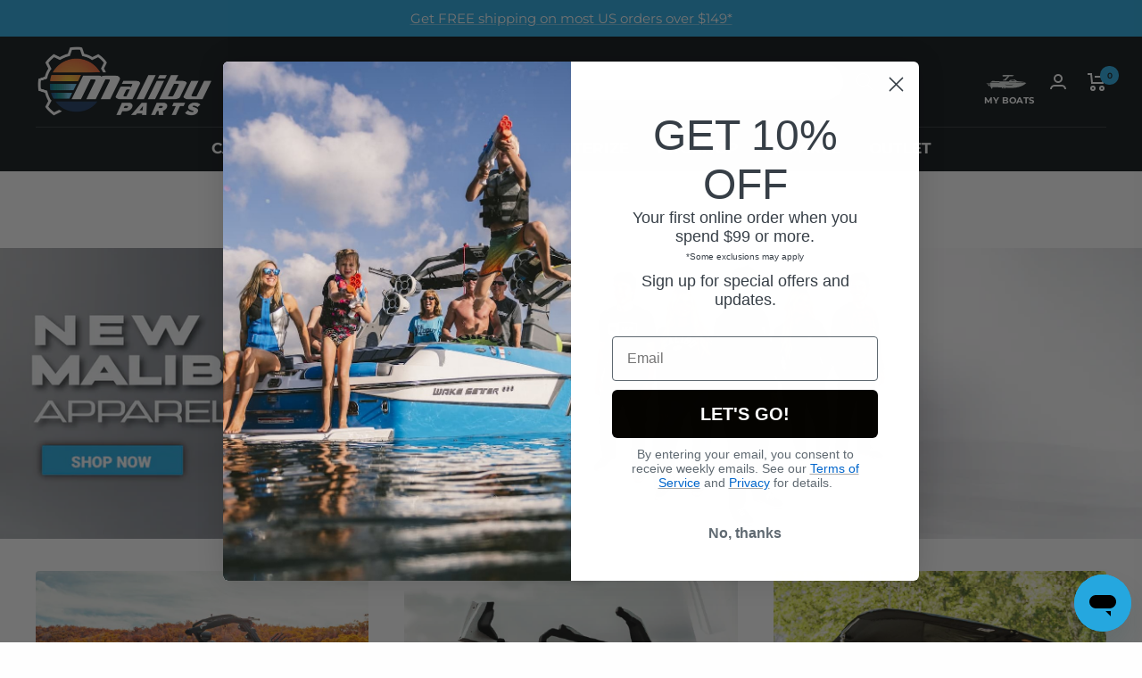

--- FILE ---
content_type: text/html; charset=utf-8
request_url: https://www.malibuparts.com/
body_size: 69481
content:
<!doctype html><html class="no-js" lang="en" dir="ltr">
  <head>
    <meta name="google-site-verification" content="ldZBkEmovn4kHR1niTa1Gk0If-pisU0F08XZQMUtJYU" />
    <meta charset="utf-8">
    <meta name="viewport" content="width=device-width, initial-scale=1.0, height=device-height, minimum-scale=1.0, maximum-scale=1.0">
    <meta name="theme-color" content="#0b1215">

    <title>Malibu &amp; Axis Boat Parts - Top Accessories &amp; Upgrades</title><meta name="description" content="Fueling Your Passion For Life on The Water! Shop here for the best selection of Malibu Boat Parts &amp; Axis Boat Parts. We LOVE boating and want to help you have the best experience on and off the water. Stay ahead with our latest innovations and get everything you need for an exceptional boating adventure. Shop now."><link rel="canonical" href="https://www.malibuparts.com/"><link rel="shortcut icon" href="//www.malibuparts.com/cdn/shop/files/malibu_parts_favicon_new_96x96.png?v=1755716332" type="image/png"><link rel="preconnect" href="https://cdn.shopify.com">
    <link rel="dns-prefetch" href="https://productreviews.shopifycdn.com">
    <link rel="dns-prefetch" href="https://www.google-analytics.com"><link rel="preconnect" href="https://fonts.shopifycdn.com" crossorigin><link rel="preload" as="style" href="//www.malibuparts.com/cdn/shop/t/18/assets/theme.css?v=156460223991597034551707863019">
    <link rel="preload" as="script" href="//www.malibuparts.com/cdn/shop/t/18/assets/vendor.js?v=31715688253868339281700509596">
    <link rel="preload" as="script" href="//www.malibuparts.com/cdn/shop/t/18/assets/theme.js?v=73976310719809615581747673221">

    <!-- Google Tag Manager -->
    <script>(function(w,d,s,l,i){w[l]=w[l]||[];w[l].push({'gtm.start':
    new Date().getTime(),event:'gtm.js'});var f=d.getElementsByTagName(s)[0],
    j=d.createElement(s),dl=l!='dataLayer'?'&l='+l:'';j.async=true;j.src=
    'https://www.googletagmanager.com/gtm.js?id='+i+dl;f.parentNode.insertBefore(j,f);
    })(window,document,'script','dataLayer','GTM-5PZ6MLD4');</script>
    <!-- End Google Tag Manager --><meta property="og:type" content="website">
  <meta property="og:title" content="Malibu &amp; Axis Boat Parts - Top Accessories &amp; Upgrades"><meta property="og:image" content="http://www.malibuparts.com/cdn/shop/files/MalibuParts1200OG.png?v=1675980735">
  <meta property="og:image:secure_url" content="https://www.malibuparts.com/cdn/shop/files/MalibuParts1200OG.png?v=1675980735">
  <meta property="og:image:width" content="1200">
  <meta property="og:image:height" content="628"><meta property="og:description" content="Fueling Your Passion For Life on The Water! Shop here for the best selection of Malibu Boat Parts &amp; Axis Boat Parts. We LOVE boating and want to help you have the best experience on and off the water. Stay ahead with our latest innovations and get everything you need for an exceptional boating adventure. Shop now."><meta property="og:url" content="https://www.malibuparts.com/">
<meta property="og:site_name" content="Malibu Parts"><meta name="twitter:card" content="summary"><meta name="twitter:title" content="Malibu &amp; Axis Boat Parts - Top Accessories &amp; Upgrades">
  <meta name="twitter:description" content="Fueling Your Passion For Life on The Water! Shop here for the best selection of Malibu Boat Parts &amp; Axis Boat Parts. We LOVE boating and want to help you have the best experience on and off the water. Stay ahead with our latest innovations and get everything you need for an exceptional boating adventure. Shop now."><meta name="twitter:image" content="https://www.malibuparts.com/cdn/shop/files/MalibuParts1200OG_1200x1200_crop_center.png?v=1675980735">
  <meta name="twitter:image:alt" content="">
    


  <script type="application/ld+json">
  {
    "@context": "https://schema.org",
    "@type": "BreadcrumbList",
  "itemListElement": [{
      "@type": "ListItem",
      "position": 1,
      "name": "Home",
      "item": "https://www.malibuparts.com"
    }]
  }
  </script>

<script type="application/ld+json">
    {
      "@context": "https://schema.org",
      "@type": "WebSite",
      "name": "Malibu Parts",
      "url": "https:\/\/www.malibuparts.com",
      "potentialAction": {
        "@type": "SearchAction",
        "target": "https:\/\/www.malibuparts.com\/search?q={search_term_string}",
        "query-input": "required name=search_term_string"
      }
    }
  </script>
    <link rel="preload" href="//www.malibuparts.com/cdn/fonts/montserrat/montserrat_n7.3c434e22befd5c18a6b4afadb1e3d77c128c7939.woff2" as="font" type="font/woff2" crossorigin><link rel="preload" href="//www.malibuparts.com/cdn/fonts/montserrat/montserrat_n4.81949fa0ac9fd2021e16436151e8eaa539321637.woff2" as="font" type="font/woff2" crossorigin><style>
  /* Typography (heading) */
  @font-face {
  font-family: Montserrat;
  font-weight: 700;
  font-style: normal;
  font-display: swap;
  src: url("//www.malibuparts.com/cdn/fonts/montserrat/montserrat_n7.3c434e22befd5c18a6b4afadb1e3d77c128c7939.woff2") format("woff2"),
       url("//www.malibuparts.com/cdn/fonts/montserrat/montserrat_n7.5d9fa6e2cae713c8fb539a9876489d86207fe957.woff") format("woff");
}

@font-face {
  font-family: Montserrat;
  font-weight: 700;
  font-style: italic;
  font-display: swap;
  src: url("//www.malibuparts.com/cdn/fonts/montserrat/montserrat_i7.a0d4a463df4f146567d871890ffb3c80408e7732.woff2") format("woff2"),
       url("//www.malibuparts.com/cdn/fonts/montserrat/montserrat_i7.f6ec9f2a0681acc6f8152c40921d2a4d2e1a2c78.woff") format("woff");
}

/* Typography (body) */
  @font-face {
  font-family: Montserrat;
  font-weight: 400;
  font-style: normal;
  font-display: swap;
  src: url("//www.malibuparts.com/cdn/fonts/montserrat/montserrat_n4.81949fa0ac9fd2021e16436151e8eaa539321637.woff2") format("woff2"),
       url("//www.malibuparts.com/cdn/fonts/montserrat/montserrat_n4.a6c632ca7b62da89c3594789ba828388aac693fe.woff") format("woff");
}

@font-face {
  font-family: Montserrat;
  font-weight: 400;
  font-style: italic;
  font-display: swap;
  src: url("//www.malibuparts.com/cdn/fonts/montserrat/montserrat_i4.5a4ea298b4789e064f62a29aafc18d41f09ae59b.woff2") format("woff2"),
       url("//www.malibuparts.com/cdn/fonts/montserrat/montserrat_i4.072b5869c5e0ed5b9d2021e4c2af132e16681ad2.woff") format("woff");
}

@font-face {
  font-family: Montserrat;
  font-weight: 600;
  font-style: normal;
  font-display: swap;
  src: url("//www.malibuparts.com/cdn/fonts/montserrat/montserrat_n6.1326b3e84230700ef15b3a29fb520639977513e0.woff2") format("woff2"),
       url("//www.malibuparts.com/cdn/fonts/montserrat/montserrat_n6.652f051080eb14192330daceed8cd53dfdc5ead9.woff") format("woff");
}

@font-face {
  font-family: Montserrat;
  font-weight: 600;
  font-style: italic;
  font-display: swap;
  src: url("//www.malibuparts.com/cdn/fonts/montserrat/montserrat_i6.e90155dd2f004112a61c0322d66d1f59dadfa84b.woff2") format("woff2"),
       url("//www.malibuparts.com/cdn/fonts/montserrat/montserrat_i6.41470518d8e9d7f1bcdd29a447c2397e5393943f.woff") format("woff");
}

:root {--heading-color: 17, 17, 17;
    --text-color: 17, 17, 17;
    --background: 254, 254, 254;
    --secondary-background: 245, 245, 245;
    --border-color: 218, 218, 218;
    --border-color-darker: 159, 159, 159;
    --success-color: 46, 158, 123;
    --success-background: 212, 235, 228;
    --error-color: 222, 42, 42;
    --error-background: 252, 239, 239;
    --primary-button-background: 17, 17, 17;
    --primary-button-text-color: 254, 254, 254;
    --secondary-button-background: 199, 170, 89;
    --secondary-button-text-color: 254, 254, 254;
    --product-star-rating: 199, 170, 89;
    --product-on-sale-accent: 127, 15, 0;
    --product-sold-out-accent: 111, 113, 155;
    --product-custom-label-background: 64, 93, 230;
    --product-custom-label-text-color: 255, 255, 255;
    --product-custom-label-2-background: 243, 255, 52;
    --product-custom-label-2-text-color: 0, 0, 0;
    --product-low-stock-text-color: 127, 15, 0;
    --product-in-stock-text-color: 46, 158, 123;
    --loading-bar-background: 17, 17, 17;

    /* We duplicate some "base" colors as root colors, which is useful to use on drawer elements or popover without. Those should not be overridden to avoid issues */
    --root-heading-color: 17, 17, 17;
    --root-text-color: 17, 17, 17;
    --root-background: 254, 254, 254;
    --root-border-color: 218, 218, 218;
    --root-primary-button-background: 17, 17, 17;
    --root-primary-button-text-color: 254, 254, 254;

    --base-font-size: 15px;
    --heading-font-family: Montserrat, sans-serif;
    --heading-font-weight: 700;
    --heading-font-style: normal;
    --heading-text-transform: uppercase;
    --text-font-family: Montserrat, sans-serif;
    --text-font-weight: 400;
    --text-font-style: normal;
    --text-font-bold-weight: 600;

    /* Typography (font size) */
    --heading-xxsmall-font-size: 10px;
    --heading-xsmall-font-size: 10px;
    --heading-small-font-size: 11px;
    --heading-large-font-size: 32px;
    --heading-h1-font-size: 32px;
    --heading-h2-font-size: 28px;
    --heading-h3-font-size: 26px;
    --heading-h4-font-size: 22px;
    --heading-h5-font-size: 18px;
    --heading-h6-font-size: 16px;

    /* Control the look and feel of the theme by changing radius of various elements */
    --button-border-radius: 0px;
    --block-border-radius: 8px;
    --block-border-radius-reduced: 4px;
    --color-swatch-border-radius: 100%;

    /* Button size */
    --button-height: 48px;
    --button-small-height: 40px;

    /* Form related */
    --form-input-field-height: 48px;
    --form-input-gap: 16px;
    --form-submit-margin: 24px;

    /* Product listing related variables */
    --product-list-block-spacing: 32px;

    /* Video related */
    --play-button-background: 254, 254, 254;
    --play-button-arrow: 17, 17, 17;

    /* RTL support */
    --transform-logical-flip: 1;
    --transform-origin-start: left;
    --transform-origin-end: right;

    /* Other */
    --zoom-cursor-svg-url: url(//www.malibuparts.com/cdn/shop/t/18/assets/zoom-cursor.svg?v=182903248164042163211700509596);
    --arrow-right-svg-url: url(//www.malibuparts.com/cdn/shop/t/18/assets/arrow-right.svg?v=57773967563383285581700509596);
    --arrow-left-svg-url: url(//www.malibuparts.com/cdn/shop/t/18/assets/arrow-left.svg?v=74105528293103875231700509596);

    /* Some useful variables that we can reuse in our CSS. Some explanation are needed for some of them:
       - container-max-width-minus-gutters: represents the container max width without the edge gutters
       - container-outer-width: considering the screen width, represent all the space outside the container
       - container-outer-margin: same as container-outer-width but get set to 0 inside a container
       - container-inner-width: the effective space inside the container (minus gutters)
       - grid-column-width: represents the width of a single column of the grid
       - vertical-breather: this is a variable that defines the global "spacing" between sections, and inside the section
                            to create some "breath" and minimum spacing
     */
    --container-max-width: 1600px;
    --container-gutter: 24px;
    --container-max-width-minus-gutters: calc(var(--container-max-width) - (var(--container-gutter)) * 2);
    --container-outer-width: max(calc((100vw - var(--container-max-width-minus-gutters)) / 2), var(--container-gutter));
    --container-outer-margin: var(--container-outer-width);
    --container-inner-width: calc(100vw - var(--container-outer-width) * 2);

    --grid-column-count: 10;
    --grid-gap: 24px;
    --grid-column-width: calc((100vw - var(--container-outer-width) * 2 - var(--grid-gap) * (var(--grid-column-count) - 1)) / var(--grid-column-count));

    --vertical-breather: 28px;
    --vertical-breather-tight: 28px;

    /* Shopify related variables */
    --payment-terms-background-color: #fefefe;
  }

  @media screen and (min-width: 741px) {
    :root {
      --container-gutter: 40px;
      --grid-column-count: 20;
      --vertical-breather: 40px;
      --vertical-breather-tight: 40px;

      /* Typography (font size) */
      --heading-xsmall-font-size: 11px;
      --heading-small-font-size: 12px;
      --heading-large-font-size: 48px;
      --heading-h1-font-size: 48px;
      --heading-h2-font-size: 36px;
      --heading-h3-font-size: 30px;
      --heading-h4-font-size: 22px;
      --heading-h5-font-size: 18px;
      --heading-h6-font-size: 16px;

      /* Form related */
      --form-input-field-height: 52px;
      --form-submit-margin: 32px;

      /* Button size */
      --button-height: 52px;
      --button-small-height: 44px;
    }
  }

  @media screen and (min-width: 1200px) {
    :root {
      --vertical-breather: 36px;
      --vertical-breather-tight: 36px;
      --product-list-block-spacing: 48px;

      /* Typography */
      --heading-large-font-size: 58px;
      --heading-h1-font-size: 50px;
      --heading-h2-font-size: 44px;
      --heading-h3-font-size: 32px;
      --heading-h4-font-size: 26px;
      --heading-h5-font-size: 22px;
      --heading-h6-font-size: 16px;
    }
  }

  @media screen and (min-width: 1600px) {
    :root {
      --vertical-breather: 48px;
      --vertical-breather-tight: 48px;
    }
  }
</style>
    <script>
  // This allows to expose several variables to the global scope, to be used in scripts
  window.themeVariables = {
    settings: {
      direction: "ltr",
      pageType: "index",
      cartCount: 0,
      moneyFormat: "${{amount}}",
      moneyWithCurrencyFormat: "${{amount}} USD",
      showVendor: true,
      discountMode: "saving",
      currencyCodeEnabled: false,
      cartType: "drawer",
      cartCurrency: "USD",
      mobileZoomFactor: 2.5
    },

    routes: {
      host: "www.malibuparts.com",
      rootUrl: "\/",
      rootUrlWithoutSlash: '',
      cartUrl: "\/cart",
      cartAddUrl: "\/cart\/add",
      cartChangeUrl: "\/cart\/change",
      searchUrl: "\/search",
      predictiveSearchUrl: "\/search\/suggest",
      productRecommendationsUrl: "\/recommendations\/products"
    },

    strings: {
      accessibilityDelete: "Delete",
      accessibilityClose: "Close",
      collectionSoldOut: "Sold out",
      collectionDiscount: "Save @savings@",
      productSalePrice: "Sale price",
      productRegularPrice: "Regular price",
      productFormUnavailable: "Unavailable",
      productFormSoldOut: "Sold out",
      productFormPreOrder: "Add Pre-Order to Cart",
      productFormAddToCart: "Add to cart",
      searchNoResults: "No results could be found.",
      searchNewSearch: "New search",
      searchProducts: "Products",
      searchArticles: "Journal",
      searchPages: "Pages",
      searchCollections: "Collections",
      cartViewCart: "View cart",
      cartItemAdded: "Item added to your cart!",
      cartItemAddedShort: "Added to your cart!",
      cartAddOrderNote: "Add order note",
      cartEditOrderNote: "Edit order note",
      shippingEstimatorNoResults: "Sorry, we do not ship to your address.",
      shippingEstimatorOneResult: "There is one shipping rate for your address:",
      shippingEstimatorMultipleResults: "There are several shipping rates for your address:",
      shippingEstimatorError: "One or more error occurred while retrieving shipping rates:"
    },

    libs: {
      flickity: "\/\/www.malibuparts.com\/cdn\/shop\/t\/18\/assets\/flickity.js?v=176646718982628074891700509596",
      photoswipe: "\/\/www.malibuparts.com\/cdn\/shop\/t\/18\/assets\/photoswipe.js?v=132268647426145925301700509596",
      qrCode: "\/\/www.malibuparts.com\/cdn\/shopifycloud\/storefront\/assets\/themes_support\/vendor\/qrcode-3f2b403b.js"
    },

    breakpoints: {
      phone: 'screen and (max-width: 740px)',
      tablet: 'screen and (min-width: 741px) and (max-width: 999px)',
      tabletAndUp: 'screen and (min-width: 741px)',
      pocket: 'screen and (max-width: 999px)',
      lap: 'screen and (min-width: 1000px) and (max-width: 1199px)',
      lapAndUp: 'screen and (min-width: 1000px)',
      desktop: 'screen and (min-width: 1200px)',
      wide: 'screen and (min-width: 1400px)'
    }
  };

  window.addEventListener('pageshow', async () => {
    const cartContent = await (await fetch(`${window.themeVariables.routes.cartUrl}.js`, {cache: 'reload'})).json();
    document.documentElement.dispatchEvent(new CustomEvent('cart:refresh', {detail: {cart: cartContent}}));
  });

  if ('noModule' in HTMLScriptElement.prototype) {
    // Old browsers (like IE) that does not support module will be considered as if not executing JS at all
    document.documentElement.className = document.documentElement.className.replace('no-js', 'js');

    requestAnimationFrame(() => {
      const viewportHeight = (window.visualViewport ? window.visualViewport.height : document.documentElement.clientHeight);
      document.documentElement.style.setProperty('--window-height',viewportHeight + 'px');
    });
  }</script>

    <link rel="stylesheet" href="//www.malibuparts.com/cdn/shop/t/18/assets/theme.css?v=156460223991597034551707863019">
    <link rel="stylesheet" href="//www.malibuparts.com/cdn/shop/files/fontawesome.min.css?v=17040974418898734647">    
    <link rel="stylesheet" href="//www.malibuparts.com/cdn/shop/t/18/assets/custom.css?v=149697925303764129171764699102">

    <script src="//www.malibuparts.com/cdn/shop/t/18/assets/vendor.js?v=31715688253868339281700509596" defer></script>
    <script src="//www.malibuparts.com/cdn/shop/t/18/assets/theme.js?v=73976310719809615581747673221" defer></script>
    <script src="//www.malibuparts.com/cdn/shop/t/18/assets/custom.js?v=28919321699988993631747677728" defer></script>

    <script>window.performance && window.performance.mark && window.performance.mark('shopify.content_for_header.start');</script><meta name="google-site-verification" content="RyaQxkI2dCeHzT-azPZMXA1Fw63d05JfhMxlKv7fbik">
<meta name="google-site-verification" content="r8-plTXnCjSCZmKXtG1OrSUHqewe-HegdP3BjkvQbkU">
<meta name="google-site-verification" content="LbKB9GZnRaVjEQHwvUqSJNmzGqkmCRGOSvkEVnhbhBQ">
<meta name="google-site-verification" content="9xSp5QtD6VoXZMbhuXZnilDXnOXP5_1Yh5qcYP8U96A">
<meta id="shopify-digital-wallet" name="shopify-digital-wallet" content="/9912287296/digital_wallets/dialog">
<meta name="shopify-checkout-api-token" content="87aa9ab079c23b064c61dfaf358cebb8">
<script async="async" src="/checkouts/internal/preloads.js?locale=en-US"></script>
<link rel="preconnect" href="https://shop.app" crossorigin="anonymous">
<script async="async" src="https://shop.app/checkouts/internal/preloads.js?locale=en-US&shop_id=9912287296" crossorigin="anonymous"></script>
<script id="apple-pay-shop-capabilities" type="application/json">{"shopId":9912287296,"countryCode":"US","currencyCode":"USD","merchantCapabilities":["supports3DS"],"merchantId":"gid:\/\/shopify\/Shop\/9912287296","merchantName":"Malibu Parts","requiredBillingContactFields":["postalAddress","email","phone"],"requiredShippingContactFields":["postalAddress","email","phone"],"shippingType":"shipping","supportedNetworks":["visa","masterCard","amex","discover","elo","jcb"],"total":{"type":"pending","label":"Malibu Parts","amount":"1.00"},"shopifyPaymentsEnabled":true,"supportsSubscriptions":true}</script>
<script id="shopify-features" type="application/json">{"accessToken":"87aa9ab079c23b064c61dfaf358cebb8","betas":["rich-media-storefront-analytics"],"domain":"www.malibuparts.com","predictiveSearch":true,"shopId":9912287296,"locale":"en"}</script>
<script>var Shopify = Shopify || {};
Shopify.shop = "malibuparts-com.myshopify.com";
Shopify.locale = "en";
Shopify.currency = {"active":"USD","rate":"1.0"};
Shopify.country = "US";
Shopify.theme = {"name":"MalibuParts | Live | July 2025 - New GTM","id":137578119385,"schema_name":"Focal","schema_version":"10.0.0","theme_store_id":714,"role":"main"};
Shopify.theme.handle = "null";
Shopify.theme.style = {"id":null,"handle":null};
Shopify.cdnHost = "www.malibuparts.com/cdn";
Shopify.routes = Shopify.routes || {};
Shopify.routes.root = "/";</script>
<script type="module">!function(o){(o.Shopify=o.Shopify||{}).modules=!0}(window);</script>
<script>!function(o){function n(){var o=[];function n(){o.push(Array.prototype.slice.apply(arguments))}return n.q=o,n}var t=o.Shopify=o.Shopify||{};t.loadFeatures=n(),t.autoloadFeatures=n()}(window);</script>
<script>
  window.ShopifyPay = window.ShopifyPay || {};
  window.ShopifyPay.apiHost = "shop.app\/pay";
  window.ShopifyPay.redirectState = null;
</script>
<script id="shop-js-analytics" type="application/json">{"pageType":"index"}</script>
<script defer="defer" async type="module" src="//www.malibuparts.com/cdn/shopifycloud/shop-js/modules/v2/client.init-shop-cart-sync_BdyHc3Nr.en.esm.js"></script>
<script defer="defer" async type="module" src="//www.malibuparts.com/cdn/shopifycloud/shop-js/modules/v2/chunk.common_Daul8nwZ.esm.js"></script>
<script type="module">
  await import("//www.malibuparts.com/cdn/shopifycloud/shop-js/modules/v2/client.init-shop-cart-sync_BdyHc3Nr.en.esm.js");
await import("//www.malibuparts.com/cdn/shopifycloud/shop-js/modules/v2/chunk.common_Daul8nwZ.esm.js");

  window.Shopify.SignInWithShop?.initShopCartSync?.({"fedCMEnabled":true,"windoidEnabled":true});

</script>
<script>
  window.Shopify = window.Shopify || {};
  if (!window.Shopify.featureAssets) window.Shopify.featureAssets = {};
  window.Shopify.featureAssets['shop-js'] = {"shop-cart-sync":["modules/v2/client.shop-cart-sync_QYOiDySF.en.esm.js","modules/v2/chunk.common_Daul8nwZ.esm.js"],"init-fed-cm":["modules/v2/client.init-fed-cm_DchLp9rc.en.esm.js","modules/v2/chunk.common_Daul8nwZ.esm.js"],"shop-button":["modules/v2/client.shop-button_OV7bAJc5.en.esm.js","modules/v2/chunk.common_Daul8nwZ.esm.js"],"init-windoid":["modules/v2/client.init-windoid_DwxFKQ8e.en.esm.js","modules/v2/chunk.common_Daul8nwZ.esm.js"],"shop-cash-offers":["modules/v2/client.shop-cash-offers_DWtL6Bq3.en.esm.js","modules/v2/chunk.common_Daul8nwZ.esm.js","modules/v2/chunk.modal_CQq8HTM6.esm.js"],"shop-toast-manager":["modules/v2/client.shop-toast-manager_CX9r1SjA.en.esm.js","modules/v2/chunk.common_Daul8nwZ.esm.js"],"init-shop-email-lookup-coordinator":["modules/v2/client.init-shop-email-lookup-coordinator_UhKnw74l.en.esm.js","modules/v2/chunk.common_Daul8nwZ.esm.js"],"pay-button":["modules/v2/client.pay-button_DzxNnLDY.en.esm.js","modules/v2/chunk.common_Daul8nwZ.esm.js"],"avatar":["modules/v2/client.avatar_BTnouDA3.en.esm.js"],"init-shop-cart-sync":["modules/v2/client.init-shop-cart-sync_BdyHc3Nr.en.esm.js","modules/v2/chunk.common_Daul8nwZ.esm.js"],"shop-login-button":["modules/v2/client.shop-login-button_D8B466_1.en.esm.js","modules/v2/chunk.common_Daul8nwZ.esm.js","modules/v2/chunk.modal_CQq8HTM6.esm.js"],"init-customer-accounts-sign-up":["modules/v2/client.init-customer-accounts-sign-up_C8fpPm4i.en.esm.js","modules/v2/client.shop-login-button_D8B466_1.en.esm.js","modules/v2/chunk.common_Daul8nwZ.esm.js","modules/v2/chunk.modal_CQq8HTM6.esm.js"],"init-shop-for-new-customer-accounts":["modules/v2/client.init-shop-for-new-customer-accounts_CVTO0Ztu.en.esm.js","modules/v2/client.shop-login-button_D8B466_1.en.esm.js","modules/v2/chunk.common_Daul8nwZ.esm.js","modules/v2/chunk.modal_CQq8HTM6.esm.js"],"init-customer-accounts":["modules/v2/client.init-customer-accounts_dRgKMfrE.en.esm.js","modules/v2/client.shop-login-button_D8B466_1.en.esm.js","modules/v2/chunk.common_Daul8nwZ.esm.js","modules/v2/chunk.modal_CQq8HTM6.esm.js"],"shop-follow-button":["modules/v2/client.shop-follow-button_CkZpjEct.en.esm.js","modules/v2/chunk.common_Daul8nwZ.esm.js","modules/v2/chunk.modal_CQq8HTM6.esm.js"],"lead-capture":["modules/v2/client.lead-capture_BntHBhfp.en.esm.js","modules/v2/chunk.common_Daul8nwZ.esm.js","modules/v2/chunk.modal_CQq8HTM6.esm.js"],"checkout-modal":["modules/v2/client.checkout-modal_CfxcYbTm.en.esm.js","modules/v2/chunk.common_Daul8nwZ.esm.js","modules/v2/chunk.modal_CQq8HTM6.esm.js"],"shop-login":["modules/v2/client.shop-login_Da4GZ2H6.en.esm.js","modules/v2/chunk.common_Daul8nwZ.esm.js","modules/v2/chunk.modal_CQq8HTM6.esm.js"],"payment-terms":["modules/v2/client.payment-terms_MV4M3zvL.en.esm.js","modules/v2/chunk.common_Daul8nwZ.esm.js","modules/v2/chunk.modal_CQq8HTM6.esm.js"]};
</script>
<script>(function() {
  var isLoaded = false;
  function asyncLoad() {
    if (isLoaded) return;
    isLoaded = true;
    var urls = ["https:\/\/cdn-loyalty.yotpo.com\/loader\/KGqTA1K1n9iU1_U8X0gz6A.js?shop=malibuparts-com.myshopify.com","https:\/\/cdn.shopify.com\/s\/files\/1\/0099\/1228\/7296\/t\/12\/assets\/zendesk-embeddable.js?v=1679334052\u0026shop=malibuparts-com.myshopify.com","https:\/\/static.klaviyo.com\/onsite\/js\/klaviyo.js?company_id=WF7EaV\u0026shop=malibuparts-com.myshopify.com","https:\/\/shopify-widget.route.com\/shopify.widget.js?shop=malibuparts-com.myshopify.com","https:\/\/cdn.shopify.com\/s\/files\/1\/0099\/1228\/7296\/t\/14\/assets\/affirmShopify.js?v=1705443945\u0026shop=malibuparts-com.myshopify.com","https:\/\/id-shop.govx.com\/app\/malibuparts-com.myshopify.com\/govx.js?shop=malibuparts-com.myshopify.com","https:\/\/cdn.rebuyengine.com\/onsite\/js\/rebuy.js?shop=malibuparts-com.myshopify.com"];
    for (var i = 0; i < urls.length; i++) {
      var s = document.createElement('script');
      s.type = 'text/javascript';
      s.async = true;
      s.src = urls[i];
      var x = document.getElementsByTagName('script')[0];
      x.parentNode.insertBefore(s, x);
    }
  };
  if(window.attachEvent) {
    window.attachEvent('onload', asyncLoad);
  } else {
    window.addEventListener('load', asyncLoad, false);
  }
})();</script>
<script id="__st">var __st={"a":9912287296,"offset":-25200,"reqid":"0642423a-3fc1-4cdd-bc2b-7f486cec942d-1768986640","pageurl":"www.malibuparts.com\/","u":"00cbd51468f8","p":"home"};</script>
<script>window.ShopifyPaypalV4VisibilityTracking = true;</script>
<script id="captcha-bootstrap">!function(){'use strict';const t='contact',e='account',n='new_comment',o=[[t,t],['blogs',n],['comments',n],[t,'customer']],c=[[e,'customer_login'],[e,'guest_login'],[e,'recover_customer_password'],[e,'create_customer']],r=t=>t.map((([t,e])=>`form[action*='/${t}']:not([data-nocaptcha='true']) input[name='form_type'][value='${e}']`)).join(','),a=t=>()=>t?[...document.querySelectorAll(t)].map((t=>t.form)):[];function s(){const t=[...o],e=r(t);return a(e)}const i='password',u='form_key',d=['recaptcha-v3-token','g-recaptcha-response','h-captcha-response',i],f=()=>{try{return window.sessionStorage}catch{return}},m='__shopify_v',_=t=>t.elements[u];function p(t,e,n=!1){try{const o=window.sessionStorage,c=JSON.parse(o.getItem(e)),{data:r}=function(t){const{data:e,action:n}=t;return t[m]||n?{data:e,action:n}:{data:t,action:n}}(c);for(const[e,n]of Object.entries(r))t.elements[e]&&(t.elements[e].value=n);n&&o.removeItem(e)}catch(o){console.error('form repopulation failed',{error:o})}}const l='form_type',E='cptcha';function T(t){t.dataset[E]=!0}const w=window,h=w.document,L='Shopify',v='ce_forms',y='captcha';let A=!1;((t,e)=>{const n=(g='f06e6c50-85a8-45c8-87d0-21a2b65856fe',I='https://cdn.shopify.com/shopifycloud/storefront-forms-hcaptcha/ce_storefront_forms_captcha_hcaptcha.v1.5.2.iife.js',D={infoText:'Protected by hCaptcha',privacyText:'Privacy',termsText:'Terms'},(t,e,n)=>{const o=w[L][v],c=o.bindForm;if(c)return c(t,g,e,D).then(n);var r;o.q.push([[t,g,e,D],n]),r=I,A||(h.body.append(Object.assign(h.createElement('script'),{id:'captcha-provider',async:!0,src:r})),A=!0)});var g,I,D;w[L]=w[L]||{},w[L][v]=w[L][v]||{},w[L][v].q=[],w[L][y]=w[L][y]||{},w[L][y].protect=function(t,e){n(t,void 0,e),T(t)},Object.freeze(w[L][y]),function(t,e,n,w,h,L){const[v,y,A,g]=function(t,e,n){const i=e?o:[],u=t?c:[],d=[...i,...u],f=r(d),m=r(i),_=r(d.filter((([t,e])=>n.includes(e))));return[a(f),a(m),a(_),s()]}(w,h,L),I=t=>{const e=t.target;return e instanceof HTMLFormElement?e:e&&e.form},D=t=>v().includes(t);t.addEventListener('submit',(t=>{const e=I(t);if(!e)return;const n=D(e)&&!e.dataset.hcaptchaBound&&!e.dataset.recaptchaBound,o=_(e),c=g().includes(e)&&(!o||!o.value);(n||c)&&t.preventDefault(),c&&!n&&(function(t){try{if(!f())return;!function(t){const e=f();if(!e)return;const n=_(t);if(!n)return;const o=n.value;o&&e.removeItem(o)}(t);const e=Array.from(Array(32),(()=>Math.random().toString(36)[2])).join('');!function(t,e){_(t)||t.append(Object.assign(document.createElement('input'),{type:'hidden',name:u})),t.elements[u].value=e}(t,e),function(t,e){const n=f();if(!n)return;const o=[...t.querySelectorAll(`input[type='${i}']`)].map((({name:t})=>t)),c=[...d,...o],r={};for(const[a,s]of new FormData(t).entries())c.includes(a)||(r[a]=s);n.setItem(e,JSON.stringify({[m]:1,action:t.action,data:r}))}(t,e)}catch(e){console.error('failed to persist form',e)}}(e),e.submit())}));const S=(t,e)=>{t&&!t.dataset[E]&&(n(t,e.some((e=>e===t))),T(t))};for(const o of['focusin','change'])t.addEventListener(o,(t=>{const e=I(t);D(e)&&S(e,y())}));const B=e.get('form_key'),M=e.get(l),P=B&&M;t.addEventListener('DOMContentLoaded',(()=>{const t=y();if(P)for(const e of t)e.elements[l].value===M&&p(e,B);[...new Set([...A(),...v().filter((t=>'true'===t.dataset.shopifyCaptcha))])].forEach((e=>S(e,t)))}))}(h,new URLSearchParams(w.location.search),n,t,e,['guest_login'])})(!1,!0)}();</script>
<script integrity="sha256-4kQ18oKyAcykRKYeNunJcIwy7WH5gtpwJnB7kiuLZ1E=" data-source-attribution="shopify.loadfeatures" defer="defer" src="//www.malibuparts.com/cdn/shopifycloud/storefront/assets/storefront/load_feature-a0a9edcb.js" crossorigin="anonymous"></script>
<script crossorigin="anonymous" defer="defer" src="//www.malibuparts.com/cdn/shopifycloud/storefront/assets/shopify_pay/storefront-65b4c6d7.js?v=20250812"></script>
<script data-source-attribution="shopify.dynamic_checkout.dynamic.init">var Shopify=Shopify||{};Shopify.PaymentButton=Shopify.PaymentButton||{isStorefrontPortableWallets:!0,init:function(){window.Shopify.PaymentButton.init=function(){};var t=document.createElement("script");t.src="https://www.malibuparts.com/cdn/shopifycloud/portable-wallets/latest/portable-wallets.en.js",t.type="module",document.head.appendChild(t)}};
</script>
<script data-source-attribution="shopify.dynamic_checkout.buyer_consent">
  function portableWalletsHideBuyerConsent(e){var t=document.getElementById("shopify-buyer-consent"),n=document.getElementById("shopify-subscription-policy-button");t&&n&&(t.classList.add("hidden"),t.setAttribute("aria-hidden","true"),n.removeEventListener("click",e))}function portableWalletsShowBuyerConsent(e){var t=document.getElementById("shopify-buyer-consent"),n=document.getElementById("shopify-subscription-policy-button");t&&n&&(t.classList.remove("hidden"),t.removeAttribute("aria-hidden"),n.addEventListener("click",e))}window.Shopify?.PaymentButton&&(window.Shopify.PaymentButton.hideBuyerConsent=portableWalletsHideBuyerConsent,window.Shopify.PaymentButton.showBuyerConsent=portableWalletsShowBuyerConsent);
</script>
<script data-source-attribution="shopify.dynamic_checkout.cart.bootstrap">document.addEventListener("DOMContentLoaded",(function(){function t(){return document.querySelector("shopify-accelerated-checkout-cart, shopify-accelerated-checkout")}if(t())Shopify.PaymentButton.init();else{new MutationObserver((function(e,n){t()&&(Shopify.PaymentButton.init(),n.disconnect())})).observe(document.body,{childList:!0,subtree:!0})}}));
</script>
<script id='scb4127' type='text/javascript' async='' src='https://www.malibuparts.com/cdn/shopifycloud/privacy-banner/storefront-banner.js'></script><link id="shopify-accelerated-checkout-styles" rel="stylesheet" media="screen" href="https://www.malibuparts.com/cdn/shopifycloud/portable-wallets/latest/accelerated-checkout-backwards-compat.css" crossorigin="anonymous">
<style id="shopify-accelerated-checkout-cart">
        #shopify-buyer-consent {
  margin-top: 1em;
  display: inline-block;
  width: 100%;
}

#shopify-buyer-consent.hidden {
  display: none;
}

#shopify-subscription-policy-button {
  background: none;
  border: none;
  padding: 0;
  text-decoration: underline;
  font-size: inherit;
  cursor: pointer;
}

#shopify-subscription-policy-button::before {
  box-shadow: none;
}

      </style>

<script>window.performance && window.performance.mark && window.performance.mark('shopify.content_for_header.end');</script>
  
    
        
    


<span style='display: none' id='wsgForceQuerystring'></span>
<script src="https://code.jquery.com/jquery-3.7.1.min.js" integrity="sha256-/JqT3SQfawRcv/BIHPThkBvs0OEvtFFmqPF/lYI/Cxo=" crossorigin="anonymous"></script>
<script>
  document.addEventListener("DOMContentLoaded", function(event) {
    const style = document.getElementById('wsg-custom-style');
    setTimeout(function(){
      $('#wsg-checkout-one').text('Continue')  
      $('#wsg-checkout-two').text('Complete')
    },500)
    setTimeout(function(){
      $('#wsg-checkout-one').text('Continue')
      $('#wsg-checkout-two').text('Complete')
    },800)
    setTimeout(function(){
      $('#wsg-checkout-one').text('Continue')
      $('#wsg-checkout-two').text('Complete')
    },1000)
    setTimeout(function(){
      $('#wsg-checkout-one').text('Continue')
      $('#wsg-checkout-two').text('Complete')
    },1500)
    if (typeof window.isWsgCustomer != "undefined" && isWsgCustomer) {
      style.innerHTML = `
        ${style.innerHTML} 
        /* A friend of hideWsg - this will _show_ only for wsg customers. Add class to an element to use */
        .showWsg {
          display: unset;
        }
        /* wholesale only CSS */
        .additional-checkout-buttons, .shopify-payment-button {
          display: none !important;
        }
        .wsg-proxy-container select {
          background-color: 
          ${
        document.querySelector('input').style.backgroundColor
          ? document.querySelector('input').style.backgroundColor
          : 'white'
        } !important;
        }
      `;
    } else {
      style.innerHTML = `
        ${style.innerHTML}
        /* Add CSS rules here for NOT wsg customers - great to hide elements from retail when we can't access the code driving the element */
        
      `;
    }

    if (typeof window.embedButtonBg !== undefined && typeof window.embedButtonText !== undefined && window.embedButtonBg !== window.embedButtonText) {
      style.innerHTML = `
        ${style.innerHTML}
        .wsg-button-fix {
          background: ${embedButtonBg} !important;
          border-color: ${embedButtonBg} !important;
          color: ${embedButtonText} !important;
        }
      `;
    }

    // =========================
    //         CUSTOM JS
    // ==========================
    if (document.querySelector(".wsg-proxy-container")) {
      initNodeObserver(wsgCustomJs);
    }
  })

  function wsgCustomJs() {

    // update button classes
    const button = document.querySelectorAll(".wsg-button-fix");
    let buttonClass = "button";
    buttonClass = buttonClass.split(" ");
    for (let i = 0; i < button.length; i++) {
      button[i].classList.add(... buttonClass);
    }

    // wsgCustomJs window placeholder
    // update secondary btn color on proxy cart
    if (document.getElementById("wsg-checkout-one")) {
      const checkoutButton = document.getElementById("wsg-checkout-one");
      let wsgBtnColor = window.getComputedStyle(checkoutButton).backgroundColor;
      let wsgBtnBackground = "none";
      let wsgBtnBorder = "thin solid " + wsgBtnColor;
      let wsgBtnPadding = window.getComputedStyle(checkoutButton).padding;
      let spofBtn = document.querySelectorAll(".spof-btn");
      for (let i = 0; i < spofBtn.length; i++) {
        spofBtn[i].style.background = wsgBtnBackground;
        spofBtn[i].style.color = wsgBtnColor;
        spofBtn[i].style.border = wsgBtnBorder;
        spofBtn[i].style.padding = wsgBtnPadding;
      }
    }

    // update Quick Order Form label
    if (typeof window.embedSPOFLabel != "undefined" && embedSPOFLabel) {
      document.querySelectorAll(".spof-btn").forEach(function(spofBtn) {
        spofBtn.removeAttribute("data-translation-selector");
        spofBtn.innerHTML = embedSPOFLabel;
      });
    }
  }

  function initNodeObserver(onChangeNodeCallback) {

    // Select the node that will be observed for mutations
    const targetNode = document.querySelector(".wsg-proxy-container");

    // Options for the observer (which mutations to observe)
    const config = {
      attributes: true,
      childList: true,
      subtree: true
    };

    // Callback function to execute when mutations are observed
    const callback = function(mutationsList, observer) {
      for (const mutation of mutationsList) {
        if (mutation.type === 'childList') {
          onChangeNodeCallback();
          observer.disconnect();
        }
      }
    };

    // Create an observer instance linked to the callback function
    const observer = new MutationObserver(callback);

    // Start observing the target node for configured mutations
    observer.observe(targetNode, config);
  }
</script>


<style id="wsg-custom-style">
  /* A friend of hideWsg - this will _show_ only for wsg customers. Add class to an element to use */
  .showWsg {
    display: none;
  }
  /* Signup/login */
  #wsg-signup select,
  #wsg-signup input,
  #wsg-signup textarea {
    height: 46px;
    border: thin solid #d1d1d1;
    padding: 6px 10px;
  }
  #wsg-signup textarea {
    min-height: 100px;
  }
  .wsg-login-input {
    height: 46px;
    border: thin solid #d1d1d1;
    padding: 6px 10px;
  }
  #wsg-signup select {
  }
/*   Quick Order Form */
  .wsg-table td {
    border: none;
    min-width: 150px;
  }
  .wsg-table tr {
    border-bottom: thin solid #d1d1d1; 
    border-left: none;
  }
  .wsg-table input[type="number"] {
    border: thin solid #d1d1d1;
    padding: 5px 15px;
    min-height: 42px;
  }
  #wsg-spof-link a {
    text-decoration: inherit;
    color: inherit;
  }
  .wsg-proxy-container {
    margin-top: 0% !important;
  }
  @media screen and (max-width:768px){
    .wsg-proxy-container .wsg-table input[type="number"] {
        max-width: 80%; 
    }
    .wsg-center img {
      width: 50px !important;
    }
    .wsg-variant-price-area {
      min-width: 70px !important;
    }
  }
  /* Submit button */
  #wsg-cart-update{
    padding: 8px 10px;
    min-height: 45px;
    max-width: 100% !important;
  }
  .wsg-table {
    background: inherit !important;
  }
  .wsg-spof-container-main {
    background: inherit !important;
  }
  /* General fixes */
  .wsg-hide-prices {
    opacity: 0;
  }
  .wsg-ws-only .button {
    margin: 0;
  }
  .wsgRetailPrice {
    padding-left: .7em !important;
  }
</style>

<!-- BEGIN app block: shopify://apps/klaviyo-email-marketing-sms/blocks/klaviyo-onsite-embed/2632fe16-c075-4321-a88b-50b567f42507 -->












  <script async src="https://static.klaviyo.com/onsite/js/WF7EaV/klaviyo.js?company_id=WF7EaV"></script>
  <script>!function(){if(!window.klaviyo){window._klOnsite=window._klOnsite||[];try{window.klaviyo=new Proxy({},{get:function(n,i){return"push"===i?function(){var n;(n=window._klOnsite).push.apply(n,arguments)}:function(){for(var n=arguments.length,o=new Array(n),w=0;w<n;w++)o[w]=arguments[w];var t="function"==typeof o[o.length-1]?o.pop():void 0,e=new Promise((function(n){window._klOnsite.push([i].concat(o,[function(i){t&&t(i),n(i)}]))}));return e}}})}catch(n){window.klaviyo=window.klaviyo||[],window.klaviyo.push=function(){var n;(n=window._klOnsite).push.apply(n,arguments)}}}}();</script>

  




  <script>
    window.klaviyoReviewsProductDesignMode = false
  </script>







<!-- END app block --><!-- BEGIN app block: shopify://apps/helium-customer-fields/blocks/app-embed/bab58598-3e6a-4377-aaaa-97189b15f131 -->







































<script>
  if ('CF' in window) {
    window.CF.appEmbedEnabled = true;
  } else {
    window.CF = {
      appEmbedEnabled: true,
    };
  }

  window.CF.editAccountFormId = "";
  window.CF.registrationFormId = "";
</script>

<!-- BEGIN app snippet: patch-registration-links -->







































<script>
  function patchRegistrationLinks() {
    const PATCHABLE_LINKS_SELECTOR = 'a[href*="/account/register"]';

    const search = new URLSearchParams(window.location.search);
    const checkoutUrl = search.get('checkout_url');
    const returnUrl = search.get('return_url');

    const redirectUrl = checkoutUrl || returnUrl;
    if (!redirectUrl) return;

    const registrationLinks = Array.from(document.querySelectorAll(PATCHABLE_LINKS_SELECTOR));
    registrationLinks.forEach(link => {
      const url = new URL(link.href);

      url.searchParams.set('return_url', redirectUrl);

      link.href = url.href;
    });
  }

  if (['complete', 'interactive', 'loaded'].includes(document.readyState)) {
    patchRegistrationLinks();
  } else {
    document.addEventListener('DOMContentLoaded', () => patchRegistrationLinks());
  }
</script><!-- END app snippet -->
<!-- BEGIN app snippet: patch-login-grecaptcha-conflict -->







































<script>
  // Fixes a problem where both grecaptcha and hcaptcha response fields are included in the /account/login form submission
  // resulting in a 404 on the /challenge page.
  // This is caused by our triggerShopifyRecaptchaLoad function in initialize-forms.liquid.ejs
  // The fix itself just removes the unnecessary g-recaptcha-response input

  function patchLoginGrecaptchaConflict() {
    Array.from(document.querySelectorAll('form')).forEach(form => {
      form.addEventListener('submit', e => {
        const grecaptchaResponse = form.querySelector('[name="g-recaptcha-response"]');
        const hcaptchaResponse = form.querySelector('[name="h-captcha-response"]');

        if (grecaptchaResponse && hcaptchaResponse) {
          // Can't use both. Only keep hcaptcha response field.
          grecaptchaResponse.parentElement.removeChild(grecaptchaResponse);
        }
      })
    })
  }

  if (['complete', 'interactive', 'loaded'].includes(document.readyState)) {
    patchLoginGrecaptchaConflict();
  } else {
    document.addEventListener('DOMContentLoaded', () => patchLoginGrecaptchaConflict());
  }
</script><!-- END app snippet -->
<!-- BEGIN app snippet: embed-data -->


























































<script>
  window.CF.version = "5.1.3";
  window.CF.environment = 
  {
  
  "domain": "malibuparts-com.myshopify.com",
  "servicesToken": "1768986641:a99af394b067ebe087d5da1604b53ac559ae722d1971c7093be4d22078e5cf5d",
  "baseApiUrl": "https:\/\/app.customerfields.com",
  "captchaSiteKey": "6Lc0Hp0pAAAAADwHGz_4M4RWAjG1qcLv_cBZJqeI",
  "captchaEnabled": false,
  "proxyPath": "\/tools\/customr",
  "countries": [{"name":"Afghanistan","code":"AF"},{"name":"Åland Islands","code":"AX"},{"name":"Albania","code":"AL"},{"name":"Algeria","code":"DZ"},{"name":"Andorra","code":"AD"},{"name":"Angola","code":"AO"},{"name":"Anguilla","code":"AI"},{"name":"Antigua \u0026 Barbuda","code":"AG"},{"name":"Argentina","code":"AR","provinces":[{"name":"Buenos Aires Province","code":"B"},{"name":"Catamarca","code":"K"},{"name":"Chaco","code":"H"},{"name":"Chubut","code":"U"},{"name":"Buenos Aires (Autonomous City)","code":"C"},{"name":"Córdoba","code":"X"},{"name":"Corrientes","code":"W"},{"name":"Entre Ríos","code":"E"},{"name":"Formosa","code":"P"},{"name":"Jujuy","code":"Y"},{"name":"La Pampa","code":"L"},{"name":"La Rioja","code":"F"},{"name":"Mendoza","code":"M"},{"name":"Misiones","code":"N"},{"name":"Neuquén","code":"Q"},{"name":"Río Negro","code":"R"},{"name":"Salta","code":"A"},{"name":"San Juan","code":"J"},{"name":"San Luis","code":"D"},{"name":"Santa Cruz","code":"Z"},{"name":"Santa Fe","code":"S"},{"name":"Santiago del Estero","code":"G"},{"name":"Tierra del Fuego","code":"V"},{"name":"Tucumán","code":"T"}]},{"name":"Armenia","code":"AM"},{"name":"Aruba","code":"AW"},{"name":"Ascension Island","code":"AC"},{"name":"Australia","code":"AU","provinces":[{"name":"Australian Capital Territory","code":"ACT"},{"name":"New South Wales","code":"NSW"},{"name":"Northern Territory","code":"NT"},{"name":"Queensland","code":"QLD"},{"name":"South Australia","code":"SA"},{"name":"Tasmania","code":"TAS"},{"name":"Victoria","code":"VIC"},{"name":"Western Australia","code":"WA"}]},{"name":"Austria","code":"AT"},{"name":"Azerbaijan","code":"AZ"},{"name":"Bahamas","code":"BS"},{"name":"Bahrain","code":"BH"},{"name":"Bangladesh","code":"BD"},{"name":"Barbados","code":"BB"},{"name":"Belarus","code":"BY"},{"name":"Belgium","code":"BE"},{"name":"Belize","code":"BZ"},{"name":"Benin","code":"BJ"},{"name":"Bermuda","code":"BM"},{"name":"Bhutan","code":"BT"},{"name":"Bolivia","code":"BO"},{"name":"Bosnia \u0026 Herzegovina","code":"BA"},{"name":"Botswana","code":"BW"},{"name":"Brazil","code":"BR","provinces":[{"name":"Acre","code":"AC"},{"name":"Alagoas","code":"AL"},{"name":"Amapá","code":"AP"},{"name":"Amazonas","code":"AM"},{"name":"Bahia","code":"BA"},{"name":"Ceará","code":"CE"},{"name":"Federal District","code":"DF"},{"name":"Espírito Santo","code":"ES"},{"name":"Goiás","code":"GO"},{"name":"Maranhão","code":"MA"},{"name":"Mato Grosso","code":"MT"},{"name":"Mato Grosso do Sul","code":"MS"},{"name":"Minas Gerais","code":"MG"},{"name":"Pará","code":"PA"},{"name":"Paraíba","code":"PB"},{"name":"Paraná","code":"PR"},{"name":"Pernambuco","code":"PE"},{"name":"Piauí","code":"PI"},{"name":"Rio Grande do Norte","code":"RN"},{"name":"Rio Grande do Sul","code":"RS"},{"name":"Rio de Janeiro","code":"RJ"},{"name":"Rondônia","code":"RO"},{"name":"Roraima","code":"RR"},{"name":"Santa Catarina","code":"SC"},{"name":"São Paulo","code":"SP"},{"name":"Sergipe","code":"SE"},{"name":"Tocantins","code":"TO"}]},{"name":"British Indian Ocean Territory","code":"IO"},{"name":"British Virgin Islands","code":"VG"},{"name":"Brunei","code":"BN"},{"name":"Bulgaria","code":"BG"},{"name":"Burkina Faso","code":"BF"},{"name":"Burundi","code":"BI"},{"name":"Cambodia","code":"KH"},{"name":"Cameroon","code":"CM"},{"name":"Canada","code":"CA","provinces":[{"name":"Alberta","code":"AB"},{"name":"British Columbia","code":"BC"},{"name":"Manitoba","code":"MB"},{"name":"New Brunswick","code":"NB"},{"name":"Newfoundland and Labrador","code":"NL"},{"name":"Northwest Territories","code":"NT"},{"name":"Nova Scotia","code":"NS"},{"name":"Nunavut","code":"NU"},{"name":"Ontario","code":"ON"},{"name":"Prince Edward Island","code":"PE"},{"name":"Quebec","code":"QC"},{"name":"Saskatchewan","code":"SK"},{"name":"Yukon","code":"YT"}]},{"name":"Cape Verde","code":"CV"},{"name":"Caribbean Netherlands","code":"BQ"},{"name":"Cayman Islands","code":"KY"},{"name":"Central African Republic","code":"CF"},{"name":"Chad","code":"TD"},{"name":"Chile","code":"CL","provinces":[{"name":"Arica y Parinacota","code":"AP"},{"name":"Tarapacá","code":"TA"},{"name":"Antofagasta","code":"AN"},{"name":"Atacama","code":"AT"},{"name":"Coquimbo","code":"CO"},{"name":"Valparaíso","code":"VS"},{"name":"Santiago Metropolitan","code":"RM"},{"name":"Libertador General Bernardo O’Higgins","code":"LI"},{"name":"Maule","code":"ML"},{"name":"Ñuble","code":"NB"},{"name":"Bío Bío","code":"BI"},{"name":"Araucanía","code":"AR"},{"name":"Los Ríos","code":"LR"},{"name":"Los Lagos","code":"LL"},{"name":"Aysén","code":"AI"},{"name":"Magallanes Region","code":"MA"}]},{"name":"China","code":"CN","provinces":[{"name":"Anhui","code":"AH"},{"name":"Beijing","code":"BJ"},{"name":"Chongqing","code":"CQ"},{"name":"Fujian","code":"FJ"},{"name":"Gansu","code":"GS"},{"name":"Guangdong","code":"GD"},{"name":"Guangxi","code":"GX"},{"name":"Guizhou","code":"GZ"},{"name":"Hainan","code":"HI"},{"name":"Hebei","code":"HE"},{"name":"Heilongjiang","code":"HL"},{"name":"Henan","code":"HA"},{"name":"Hubei","code":"HB"},{"name":"Hunan","code":"HN"},{"name":"Inner Mongolia","code":"NM"},{"name":"Jiangsu","code":"JS"},{"name":"Jiangxi","code":"JX"},{"name":"Jilin","code":"JL"},{"name":"Liaoning","code":"LN"},{"name":"Ningxia","code":"NX"},{"name":"Qinghai","code":"QH"},{"name":"Shaanxi","code":"SN"},{"name":"Shandong","code":"SD"},{"name":"Shanghai","code":"SH"},{"name":"Shanxi","code":"SX"},{"name":"Sichuan","code":"SC"},{"name":"Tianjin","code":"TJ"},{"name":"Xinjiang","code":"XJ"},{"name":"Tibet","code":"YZ"},{"name":"Yunnan","code":"YN"},{"name":"Zhejiang","code":"ZJ"}]},{"name":"Christmas Island","code":"CX"},{"name":"Cocos (Keeling) Islands","code":"CC"},{"name":"Colombia","code":"CO","provinces":[{"name":"Capital District","code":"DC"},{"name":"Amazonas","code":"AMA"},{"name":"Antioquia","code":"ANT"},{"name":"Arauca","code":"ARA"},{"name":"Atlántico","code":"ATL"},{"name":"Bolívar","code":"BOL"},{"name":"Boyacá","code":"BOY"},{"name":"Caldas","code":"CAL"},{"name":"Caquetá","code":"CAQ"},{"name":"Casanare","code":"CAS"},{"name":"Cauca","code":"CAU"},{"name":"Cesar","code":"CES"},{"name":"Chocó","code":"CHO"},{"name":"Córdoba","code":"COR"},{"name":"Cundinamarca","code":"CUN"},{"name":"Guainía","code":"GUA"},{"name":"Guaviare","code":"GUV"},{"name":"Huila","code":"HUI"},{"name":"La Guajira","code":"LAG"},{"name":"Magdalena","code":"MAG"},{"name":"Meta","code":"MET"},{"name":"Nariño","code":"NAR"},{"name":"Norte de Santander","code":"NSA"},{"name":"Putumayo","code":"PUT"},{"name":"Quindío","code":"QUI"},{"name":"Risaralda","code":"RIS"},{"name":"San Andrés \u0026 Providencia","code":"SAP"},{"name":"Santander","code":"SAN"},{"name":"Sucre","code":"SUC"},{"name":"Tolima","code":"TOL"},{"name":"Valle del Cauca","code":"VAC"},{"name":"Vaupés","code":"VAU"},{"name":"Vichada","code":"VID"}]},{"name":"Comoros","code":"KM"},{"name":"Congo - Brazzaville","code":"CG"},{"name":"Congo - Kinshasa","code":"CD"},{"name":"Cook Islands","code":"CK"},{"name":"Costa Rica","code":"CR","provinces":[{"name":"Alajuela","code":"CR-A"},{"name":"Cartago","code":"CR-C"},{"name":"Guanacaste","code":"CR-G"},{"name":"Heredia","code":"CR-H"},{"name":"Limón","code":"CR-L"},{"name":"Puntarenas","code":"CR-P"},{"name":"San José","code":"CR-SJ"}]},{"name":"Croatia","code":"HR"},{"name":"Curaçao","code":"CW"},{"name":"Cyprus","code":"CY"},{"name":"Czechia","code":"CZ"},{"name":"Côte d’Ivoire","code":"CI"},{"name":"Denmark","code":"DK"},{"name":"Djibouti","code":"DJ"},{"name":"Dominica","code":"DM"},{"name":"Dominican Republic","code":"DO"},{"name":"Ecuador","code":"EC"},{"name":"Egypt","code":"EG","provinces":[{"name":"6th of October","code":"SU"},{"name":"Al Sharqia","code":"SHR"},{"name":"Alexandria","code":"ALX"},{"name":"Aswan","code":"ASN"},{"name":"Asyut","code":"AST"},{"name":"Beheira","code":"BH"},{"name":"Beni Suef","code":"BNS"},{"name":"Cairo","code":"C"},{"name":"Dakahlia","code":"DK"},{"name":"Damietta","code":"DT"},{"name":"Faiyum","code":"FYM"},{"name":"Gharbia","code":"GH"},{"name":"Giza","code":"GZ"},{"name":"Helwan","code":"HU"},{"name":"Ismailia","code":"IS"},{"name":"Kafr el-Sheikh","code":"KFS"},{"name":"Luxor","code":"LX"},{"name":"Matrouh","code":"MT"},{"name":"Minya","code":"MN"},{"name":"Monufia","code":"MNF"},{"name":"New Valley","code":"WAD"},{"name":"North Sinai","code":"SIN"},{"name":"Port Said","code":"PTS"},{"name":"Qalyubia","code":"KB"},{"name":"Qena","code":"KN"},{"name":"Red Sea","code":"BA"},{"name":"Sohag","code":"SHG"},{"name":"South Sinai","code":"JS"},{"name":"Suez","code":"SUZ"}]},{"name":"El Salvador","code":"SV","provinces":[{"name":"Ahuachapán","code":"SV-AH"},{"name":"Cabañas","code":"SV-CA"},{"name":"Chalatenango","code":"SV-CH"},{"name":"Cuscatlán","code":"SV-CU"},{"name":"La Libertad","code":"SV-LI"},{"name":"La Paz","code":"SV-PA"},{"name":"La Unión","code":"SV-UN"},{"name":"Morazán","code":"SV-MO"},{"name":"San Miguel","code":"SV-SM"},{"name":"San Salvador","code":"SV-SS"},{"name":"San Vicente","code":"SV-SV"},{"name":"Santa Ana","code":"SV-SA"},{"name":"Sonsonate","code":"SV-SO"},{"name":"Usulután","code":"SV-US"}]},{"name":"Equatorial Guinea","code":"GQ"},{"name":"Eritrea","code":"ER"},{"name":"Estonia","code":"EE"},{"name":"Eswatini","code":"SZ"},{"name":"Ethiopia","code":"ET"},{"name":"Falkland Islands","code":"FK"},{"name":"Faroe Islands","code":"FO"},{"name":"Fiji","code":"FJ"},{"name":"Finland","code":"FI"},{"name":"France","code":"FR"},{"name":"French Guiana","code":"GF"},{"name":"French Polynesia","code":"PF"},{"name":"French Southern Territories","code":"TF"},{"name":"Gabon","code":"GA"},{"name":"Gambia","code":"GM"},{"name":"Georgia","code":"GE"},{"name":"Germany","code":"DE"},{"name":"Ghana","code":"GH"},{"name":"Gibraltar","code":"GI"},{"name":"Greece","code":"GR"},{"name":"Greenland","code":"GL"},{"name":"Grenada","code":"GD"},{"name":"Guadeloupe","code":"GP"},{"name":"Guatemala","code":"GT","provinces":[{"name":"Alta Verapaz","code":"AVE"},{"name":"Baja Verapaz","code":"BVE"},{"name":"Chimaltenango","code":"CMT"},{"name":"Chiquimula","code":"CQM"},{"name":"El Progreso","code":"EPR"},{"name":"Escuintla","code":"ESC"},{"name":"Guatemala","code":"GUA"},{"name":"Huehuetenango","code":"HUE"},{"name":"Izabal","code":"IZA"},{"name":"Jalapa","code":"JAL"},{"name":"Jutiapa","code":"JUT"},{"name":"Petén","code":"PET"},{"name":"Quetzaltenango","code":"QUE"},{"name":"Quiché","code":"QUI"},{"name":"Retalhuleu","code":"RET"},{"name":"Sacatepéquez","code":"SAC"},{"name":"San Marcos","code":"SMA"},{"name":"Santa Rosa","code":"SRO"},{"name":"Sololá","code":"SOL"},{"name":"Suchitepéquez","code":"SUC"},{"name":"Totonicapán","code":"TOT"},{"name":"Zacapa","code":"ZAC"}]},{"name":"Guernsey","code":"GG"},{"name":"Guinea","code":"GN"},{"name":"Guinea-Bissau","code":"GW"},{"name":"Guyana","code":"GY"},{"name":"Haiti","code":"HT"},{"name":"Honduras","code":"HN"},{"name":"Hong Kong SAR","code":"HK","provinces":[{"name":"Hong Kong Island","code":"HK"},{"name":"Kowloon","code":"KL"},{"name":"New Territories","code":"NT"}]},{"name":"Hungary","code":"HU"},{"name":"Iceland","code":"IS"},{"name":"India","code":"IN","provinces":[{"name":"Andaman and Nicobar Islands","code":"AN"},{"name":"Andhra Pradesh","code":"AP"},{"name":"Arunachal Pradesh","code":"AR"},{"name":"Assam","code":"AS"},{"name":"Bihar","code":"BR"},{"name":"Chandigarh","code":"CH"},{"name":"Chhattisgarh","code":"CG"},{"name":"Dadra and Nagar Haveli","code":"DN"},{"name":"Daman and Diu","code":"DD"},{"name":"Delhi","code":"DL"},{"name":"Goa","code":"GA"},{"name":"Gujarat","code":"GJ"},{"name":"Haryana","code":"HR"},{"name":"Himachal Pradesh","code":"HP"},{"name":"Jammu and Kashmir","code":"JK"},{"name":"Jharkhand","code":"JH"},{"name":"Karnataka","code":"KA"},{"name":"Kerala","code":"KL"},{"name":"Ladakh","code":"LA"},{"name":"Lakshadweep","code":"LD"},{"name":"Madhya Pradesh","code":"MP"},{"name":"Maharashtra","code":"MH"},{"name":"Manipur","code":"MN"},{"name":"Meghalaya","code":"ML"},{"name":"Mizoram","code":"MZ"},{"name":"Nagaland","code":"NL"},{"name":"Odisha","code":"OR"},{"name":"Puducherry","code":"PY"},{"name":"Punjab","code":"PB"},{"name":"Rajasthan","code":"RJ"},{"name":"Sikkim","code":"SK"},{"name":"Tamil Nadu","code":"TN"},{"name":"Telangana","code":"TS"},{"name":"Tripura","code":"TR"},{"name":"Uttar Pradesh","code":"UP"},{"name":"Uttarakhand","code":"UK"},{"name":"West Bengal","code":"WB"}]},{"name":"Indonesia","code":"ID","provinces":[{"name":"Aceh","code":"AC"},{"name":"Bali","code":"BA"},{"name":"Bangka–Belitung Islands","code":"BB"},{"name":"Banten","code":"BT"},{"name":"Bengkulu","code":"BE"},{"name":"Gorontalo","code":"GO"},{"name":"Jakarta","code":"JK"},{"name":"Jambi","code":"JA"},{"name":"West Java","code":"JB"},{"name":"Central Java","code":"JT"},{"name":"East Java","code":"JI"},{"name":"West Kalimantan","code":"KB"},{"name":"South Kalimantan","code":"KS"},{"name":"Central Kalimantan","code":"KT"},{"name":"East Kalimantan","code":"KI"},{"name":"North Kalimantan","code":"KU"},{"name":"Riau Islands","code":"KR"},{"name":"Lampung","code":"LA"},{"name":"Maluku","code":"MA"},{"name":"North Maluku","code":"MU"},{"name":"North Sumatra","code":"SU"},{"name":"West Nusa Tenggara","code":"NB"},{"name":"East Nusa Tenggara","code":"NT"},{"name":"Papua","code":"PA"},{"name":"West Papua","code":"PB"},{"name":"Riau","code":"RI"},{"name":"South Sumatra","code":"SS"},{"name":"West Sulawesi","code":"SR"},{"name":"South Sulawesi","code":"SN"},{"name":"Central Sulawesi","code":"ST"},{"name":"Southeast Sulawesi","code":"SG"},{"name":"North Sulawesi","code":"SA"},{"name":"West Sumatra","code":"SB"},{"name":"Yogyakarta","code":"YO"}]},{"name":"Iraq","code":"IQ"},{"name":"Ireland","code":"IE","provinces":[{"name":"Carlow","code":"CW"},{"name":"Cavan","code":"CN"},{"name":"Clare","code":"CE"},{"name":"Cork","code":"CO"},{"name":"Donegal","code":"DL"},{"name":"Dublin","code":"D"},{"name":"Galway","code":"G"},{"name":"Kerry","code":"KY"},{"name":"Kildare","code":"KE"},{"name":"Kilkenny","code":"KK"},{"name":"Laois","code":"LS"},{"name":"Leitrim","code":"LM"},{"name":"Limerick","code":"LK"},{"name":"Longford","code":"LD"},{"name":"Louth","code":"LH"},{"name":"Mayo","code":"MO"},{"name":"Meath","code":"MH"},{"name":"Monaghan","code":"MN"},{"name":"Offaly","code":"OY"},{"name":"Roscommon","code":"RN"},{"name":"Sligo","code":"SO"},{"name":"Tipperary","code":"TA"},{"name":"Waterford","code":"WD"},{"name":"Westmeath","code":"WH"},{"name":"Wexford","code":"WX"},{"name":"Wicklow","code":"WW"}]},{"name":"Isle of Man","code":"IM"},{"name":"Israel","code":"IL"},{"name":"Italy","code":"IT","provinces":[{"name":"Agrigento","code":"AG"},{"name":"Alessandria","code":"AL"},{"name":"Ancona","code":"AN"},{"name":"Aosta Valley","code":"AO"},{"name":"Arezzo","code":"AR"},{"name":"Ascoli Piceno","code":"AP"},{"name":"Asti","code":"AT"},{"name":"Avellino","code":"AV"},{"name":"Bari","code":"BA"},{"name":"Barletta-Andria-Trani","code":"BT"},{"name":"Belluno","code":"BL"},{"name":"Benevento","code":"BN"},{"name":"Bergamo","code":"BG"},{"name":"Biella","code":"BI"},{"name":"Bologna","code":"BO"},{"name":"South Tyrol","code":"BZ"},{"name":"Brescia","code":"BS"},{"name":"Brindisi","code":"BR"},{"name":"Cagliari","code":"CA"},{"name":"Caltanissetta","code":"CL"},{"name":"Campobasso","code":"CB"},{"name":"Carbonia-Iglesias","code":"CI"},{"name":"Caserta","code":"CE"},{"name":"Catania","code":"CT"},{"name":"Catanzaro","code":"CZ"},{"name":"Chieti","code":"CH"},{"name":"Como","code":"CO"},{"name":"Cosenza","code":"CS"},{"name":"Cremona","code":"CR"},{"name":"Crotone","code":"KR"},{"name":"Cuneo","code":"CN"},{"name":"Enna","code":"EN"},{"name":"Fermo","code":"FM"},{"name":"Ferrara","code":"FE"},{"name":"Florence","code":"FI"},{"name":"Foggia","code":"FG"},{"name":"Forlì-Cesena","code":"FC"},{"name":"Frosinone","code":"FR"},{"name":"Genoa","code":"GE"},{"name":"Gorizia","code":"GO"},{"name":"Grosseto","code":"GR"},{"name":"Imperia","code":"IM"},{"name":"Isernia","code":"IS"},{"name":"L’Aquila","code":"AQ"},{"name":"La Spezia","code":"SP"},{"name":"Latina","code":"LT"},{"name":"Lecce","code":"LE"},{"name":"Lecco","code":"LC"},{"name":"Livorno","code":"LI"},{"name":"Lodi","code":"LO"},{"name":"Lucca","code":"LU"},{"name":"Macerata","code":"MC"},{"name":"Mantua","code":"MN"},{"name":"Massa and Carrara","code":"MS"},{"name":"Matera","code":"MT"},{"name":"Medio Campidano","code":"VS"},{"name":"Messina","code":"ME"},{"name":"Milan","code":"MI"},{"name":"Modena","code":"MO"},{"name":"Monza and Brianza","code":"MB"},{"name":"Naples","code":"NA"},{"name":"Novara","code":"NO"},{"name":"Nuoro","code":"NU"},{"name":"Ogliastra","code":"OG"},{"name":"Olbia-Tempio","code":"OT"},{"name":"Oristano","code":"OR"},{"name":"Padua","code":"PD"},{"name":"Palermo","code":"PA"},{"name":"Parma","code":"PR"},{"name":"Pavia","code":"PV"},{"name":"Perugia","code":"PG"},{"name":"Pesaro and Urbino","code":"PU"},{"name":"Pescara","code":"PE"},{"name":"Piacenza","code":"PC"},{"name":"Pisa","code":"PI"},{"name":"Pistoia","code":"PT"},{"name":"Pordenone","code":"PN"},{"name":"Potenza","code":"PZ"},{"name":"Prato","code":"PO"},{"name":"Ragusa","code":"RG"},{"name":"Ravenna","code":"RA"},{"name":"Reggio Calabria","code":"RC"},{"name":"Reggio Emilia","code":"RE"},{"name":"Rieti","code":"RI"},{"name":"Rimini","code":"RN"},{"name":"Rome","code":"RM"},{"name":"Rovigo","code":"RO"},{"name":"Salerno","code":"SA"},{"name":"Sassari","code":"SS"},{"name":"Savona","code":"SV"},{"name":"Siena","code":"SI"},{"name":"Syracuse","code":"SR"},{"name":"Sondrio","code":"SO"},{"name":"Taranto","code":"TA"},{"name":"Teramo","code":"TE"},{"name":"Terni","code":"TR"},{"name":"Turin","code":"TO"},{"name":"Trapani","code":"TP"},{"name":"Trentino","code":"TN"},{"name":"Treviso","code":"TV"},{"name":"Trieste","code":"TS"},{"name":"Udine","code":"UD"},{"name":"Varese","code":"VA"},{"name":"Venice","code":"VE"},{"name":"Verbano-Cusio-Ossola","code":"VB"},{"name":"Vercelli","code":"VC"},{"name":"Verona","code":"VR"},{"name":"Vibo Valentia","code":"VV"},{"name":"Vicenza","code":"VI"},{"name":"Viterbo","code":"VT"}]},{"name":"Jamaica","code":"JM"},{"name":"Japan","code":"JP","provinces":[{"name":"Hokkaido","code":"JP-01"},{"name":"Aomori","code":"JP-02"},{"name":"Iwate","code":"JP-03"},{"name":"Miyagi","code":"JP-04"},{"name":"Akita","code":"JP-05"},{"name":"Yamagata","code":"JP-06"},{"name":"Fukushima","code":"JP-07"},{"name":"Ibaraki","code":"JP-08"},{"name":"Tochigi","code":"JP-09"},{"name":"Gunma","code":"JP-10"},{"name":"Saitama","code":"JP-11"},{"name":"Chiba","code":"JP-12"},{"name":"Tokyo","code":"JP-13"},{"name":"Kanagawa","code":"JP-14"},{"name":"Niigata","code":"JP-15"},{"name":"Toyama","code":"JP-16"},{"name":"Ishikawa","code":"JP-17"},{"name":"Fukui","code":"JP-18"},{"name":"Yamanashi","code":"JP-19"},{"name":"Nagano","code":"JP-20"},{"name":"Gifu","code":"JP-21"},{"name":"Shizuoka","code":"JP-22"},{"name":"Aichi","code":"JP-23"},{"name":"Mie","code":"JP-24"},{"name":"Shiga","code":"JP-25"},{"name":"Kyoto","code":"JP-26"},{"name":"Osaka","code":"JP-27"},{"name":"Hyogo","code":"JP-28"},{"name":"Nara","code":"JP-29"},{"name":"Wakayama","code":"JP-30"},{"name":"Tottori","code":"JP-31"},{"name":"Shimane","code":"JP-32"},{"name":"Okayama","code":"JP-33"},{"name":"Hiroshima","code":"JP-34"},{"name":"Yamaguchi","code":"JP-35"},{"name":"Tokushima","code":"JP-36"},{"name":"Kagawa","code":"JP-37"},{"name":"Ehime","code":"JP-38"},{"name":"Kochi","code":"JP-39"},{"name":"Fukuoka","code":"JP-40"},{"name":"Saga","code":"JP-41"},{"name":"Nagasaki","code":"JP-42"},{"name":"Kumamoto","code":"JP-43"},{"name":"Oita","code":"JP-44"},{"name":"Miyazaki","code":"JP-45"},{"name":"Kagoshima","code":"JP-46"},{"name":"Okinawa","code":"JP-47"}]},{"name":"Jersey","code":"JE"},{"name":"Jordan","code":"JO"},{"name":"Kazakhstan","code":"KZ"},{"name":"Kenya","code":"KE"},{"name":"Kiribati","code":"KI"},{"name":"Kosovo","code":"XK"},{"name":"Kuwait","code":"KW","provinces":[{"name":"Al Ahmadi","code":"KW-AH"},{"name":"Al Asimah","code":"KW-KU"},{"name":"Al Farwaniyah","code":"KW-FA"},{"name":"Al Jahra","code":"KW-JA"},{"name":"Hawalli","code":"KW-HA"},{"name":"Mubarak Al-Kabeer","code":"KW-MU"}]},{"name":"Kyrgyzstan","code":"KG"},{"name":"Laos","code":"LA"},{"name":"Latvia","code":"LV"},{"name":"Lebanon","code":"LB"},{"name":"Lesotho","code":"LS"},{"name":"Liberia","code":"LR"},{"name":"Libya","code":"LY"},{"name":"Liechtenstein","code":"LI"},{"name":"Lithuania","code":"LT"},{"name":"Luxembourg","code":"LU"},{"name":"Macao SAR","code":"MO"},{"name":"Madagascar","code":"MG"},{"name":"Malawi","code":"MW"},{"name":"Malaysia","code":"MY","provinces":[{"name":"Johor","code":"JHR"},{"name":"Kedah","code":"KDH"},{"name":"Kelantan","code":"KTN"},{"name":"Kuala Lumpur","code":"KUL"},{"name":"Labuan","code":"LBN"},{"name":"Malacca","code":"MLK"},{"name":"Negeri Sembilan","code":"NSN"},{"name":"Pahang","code":"PHG"},{"name":"Penang","code":"PNG"},{"name":"Perak","code":"PRK"},{"name":"Perlis","code":"PLS"},{"name":"Putrajaya","code":"PJY"},{"name":"Sabah","code":"SBH"},{"name":"Sarawak","code":"SWK"},{"name":"Selangor","code":"SGR"},{"name":"Terengganu","code":"TRG"}]},{"name":"Maldives","code":"MV"},{"name":"Mali","code":"ML"},{"name":"Malta","code":"MT"},{"name":"Martinique","code":"MQ"},{"name":"Mauritania","code":"MR"},{"name":"Mauritius","code":"MU"},{"name":"Mayotte","code":"YT"},{"name":"Mexico","code":"MX","provinces":[{"name":"Aguascalientes","code":"AGS"},{"name":"Baja California","code":"BC"},{"name":"Baja California Sur","code":"BCS"},{"name":"Campeche","code":"CAMP"},{"name":"Chiapas","code":"CHIS"},{"name":"Chihuahua","code":"CHIH"},{"name":"Ciudad de Mexico","code":"DF"},{"name":"Coahuila","code":"COAH"},{"name":"Colima","code":"COL"},{"name":"Durango","code":"DGO"},{"name":"Guanajuato","code":"GTO"},{"name":"Guerrero","code":"GRO"},{"name":"Hidalgo","code":"HGO"},{"name":"Jalisco","code":"JAL"},{"name":"Mexico State","code":"MEX"},{"name":"Michoacán","code":"MICH"},{"name":"Morelos","code":"MOR"},{"name":"Nayarit","code":"NAY"},{"name":"Nuevo León","code":"NL"},{"name":"Oaxaca","code":"OAX"},{"name":"Puebla","code":"PUE"},{"name":"Querétaro","code":"QRO"},{"name":"Quintana Roo","code":"Q ROO"},{"name":"San Luis Potosí","code":"SLP"},{"name":"Sinaloa","code":"SIN"},{"name":"Sonora","code":"SON"},{"name":"Tabasco","code":"TAB"},{"name":"Tamaulipas","code":"TAMPS"},{"name":"Tlaxcala","code":"TLAX"},{"name":"Veracruz","code":"VER"},{"name":"Yucatán","code":"YUC"},{"name":"Zacatecas","code":"ZAC"}]},{"name":"Moldova","code":"MD"},{"name":"Monaco","code":"MC"},{"name":"Mongolia","code":"MN"},{"name":"Montenegro","code":"ME"},{"name":"Montserrat","code":"MS"},{"name":"Morocco","code":"MA"},{"name":"Mozambique","code":"MZ"},{"name":"Myanmar (Burma)","code":"MM"},{"name":"Namibia","code":"NA"},{"name":"Nauru","code":"NR"},{"name":"Nepal","code":"NP"},{"name":"Netherlands","code":"NL"},{"name":"New Caledonia","code":"NC"},{"name":"New Zealand","code":"NZ","provinces":[{"name":"Auckland","code":"AUK"},{"name":"Bay of Plenty","code":"BOP"},{"name":"Canterbury","code":"CAN"},{"name":"Chatham Islands","code":"CIT"},{"name":"Gisborne","code":"GIS"},{"name":"Hawke’s Bay","code":"HKB"},{"name":"Manawatū-Whanganui","code":"MWT"},{"name":"Marlborough","code":"MBH"},{"name":"Nelson","code":"NSN"},{"name":"Northland","code":"NTL"},{"name":"Otago","code":"OTA"},{"name":"Southland","code":"STL"},{"name":"Taranaki","code":"TKI"},{"name":"Tasman","code":"TAS"},{"name":"Waikato","code":"WKO"},{"name":"Wellington","code":"WGN"},{"name":"West Coast","code":"WTC"}]},{"name":"Nicaragua","code":"NI"},{"name":"Niger","code":"NE"},{"name":"Nigeria","code":"NG","provinces":[{"name":"Abia","code":"AB"},{"name":"Federal Capital Territory","code":"FC"},{"name":"Adamawa","code":"AD"},{"name":"Akwa Ibom","code":"AK"},{"name":"Anambra","code":"AN"},{"name":"Bauchi","code":"BA"},{"name":"Bayelsa","code":"BY"},{"name":"Benue","code":"BE"},{"name":"Borno","code":"BO"},{"name":"Cross River","code":"CR"},{"name":"Delta","code":"DE"},{"name":"Ebonyi","code":"EB"},{"name":"Edo","code":"ED"},{"name":"Ekiti","code":"EK"},{"name":"Enugu","code":"EN"},{"name":"Gombe","code":"GO"},{"name":"Imo","code":"IM"},{"name":"Jigawa","code":"JI"},{"name":"Kaduna","code":"KD"},{"name":"Kano","code":"KN"},{"name":"Katsina","code":"KT"},{"name":"Kebbi","code":"KE"},{"name":"Kogi","code":"KO"},{"name":"Kwara","code":"KW"},{"name":"Lagos","code":"LA"},{"name":"Nasarawa","code":"NA"},{"name":"Niger","code":"NI"},{"name":"Ogun","code":"OG"},{"name":"Ondo","code":"ON"},{"name":"Osun","code":"OS"},{"name":"Oyo","code":"OY"},{"name":"Plateau","code":"PL"},{"name":"Rivers","code":"RI"},{"name":"Sokoto","code":"SO"},{"name":"Taraba","code":"TA"},{"name":"Yobe","code":"YO"},{"name":"Zamfara","code":"ZA"}]},{"name":"Niue","code":"NU"},{"name":"Norfolk Island","code":"NF"},{"name":"North Macedonia","code":"MK"},{"name":"Norway","code":"NO"},{"name":"Oman","code":"OM"},{"name":"Pakistan","code":"PK"},{"name":"Palestinian Territories","code":"PS"},{"name":"Panama","code":"PA","provinces":[{"name":"Bocas del Toro","code":"PA-1"},{"name":"Chiriquí","code":"PA-4"},{"name":"Coclé","code":"PA-2"},{"name":"Colón","code":"PA-3"},{"name":"Darién","code":"PA-5"},{"name":"Emberá","code":"PA-EM"},{"name":"Herrera","code":"PA-6"},{"name":"Guna Yala","code":"PA-KY"},{"name":"Los Santos","code":"PA-7"},{"name":"Ngöbe-Buglé","code":"PA-NB"},{"name":"Panamá","code":"PA-8"},{"name":"West Panamá","code":"PA-10"},{"name":"Veraguas","code":"PA-9"}]},{"name":"Papua New Guinea","code":"PG"},{"name":"Paraguay","code":"PY"},{"name":"Peru","code":"PE","provinces":[{"name":"Amazonas","code":"PE-AMA"},{"name":"Ancash","code":"PE-ANC"},{"name":"Apurímac","code":"PE-APU"},{"name":"Arequipa","code":"PE-ARE"},{"name":"Ayacucho","code":"PE-AYA"},{"name":"Cajamarca","code":"PE-CAJ"},{"name":"El Callao","code":"PE-CAL"},{"name":"Cusco","code":"PE-CUS"},{"name":"Huancavelica","code":"PE-HUV"},{"name":"Huánuco","code":"PE-HUC"},{"name":"Ica","code":"PE-ICA"},{"name":"Junín","code":"PE-JUN"},{"name":"La Libertad","code":"PE-LAL"},{"name":"Lambayeque","code":"PE-LAM"},{"name":"Lima (Department)","code":"PE-LIM"},{"name":"Lima (Metropolitan)","code":"PE-LMA"},{"name":"Loreto","code":"PE-LOR"},{"name":"Madre de Dios","code":"PE-MDD"},{"name":"Moquegua","code":"PE-MOQ"},{"name":"Pasco","code":"PE-PAS"},{"name":"Piura","code":"PE-PIU"},{"name":"Puno","code":"PE-PUN"},{"name":"San Martín","code":"PE-SAM"},{"name":"Tacna","code":"PE-TAC"},{"name":"Tumbes","code":"PE-TUM"},{"name":"Ucayali","code":"PE-UCA"}]},{"name":"Philippines","code":"PH","provinces":[{"name":"Abra","code":"PH-ABR"},{"name":"Agusan del Norte","code":"PH-AGN"},{"name":"Agusan del Sur","code":"PH-AGS"},{"name":"Aklan","code":"PH-AKL"},{"name":"Albay","code":"PH-ALB"},{"name":"Antique","code":"PH-ANT"},{"name":"Apayao","code":"PH-APA"},{"name":"Aurora","code":"PH-AUR"},{"name":"Basilan","code":"PH-BAS"},{"name":"Bataan","code":"PH-BAN"},{"name":"Batanes","code":"PH-BTN"},{"name":"Batangas","code":"PH-BTG"},{"name":"Benguet","code":"PH-BEN"},{"name":"Biliran","code":"PH-BIL"},{"name":"Bohol","code":"PH-BOH"},{"name":"Bukidnon","code":"PH-BUK"},{"name":"Bulacan","code":"PH-BUL"},{"name":"Cagayan","code":"PH-CAG"},{"name":"Camarines Norte","code":"PH-CAN"},{"name":"Camarines Sur","code":"PH-CAS"},{"name":"Camiguin","code":"PH-CAM"},{"name":"Capiz","code":"PH-CAP"},{"name":"Catanduanes","code":"PH-CAT"},{"name":"Cavite","code":"PH-CAV"},{"name":"Cebu","code":"PH-CEB"},{"name":"Cotabato","code":"PH-NCO"},{"name":"Davao Occidental","code":"PH-DVO"},{"name":"Davao Oriental","code":"PH-DAO"},{"name":"Compostela Valley","code":"PH-COM"},{"name":"Davao del Norte","code":"PH-DAV"},{"name":"Davao del Sur","code":"PH-DAS"},{"name":"Dinagat Islands","code":"PH-DIN"},{"name":"Eastern Samar","code":"PH-EAS"},{"name":"Guimaras","code":"PH-GUI"},{"name":"Ifugao","code":"PH-IFU"},{"name":"Ilocos Norte","code":"PH-ILN"},{"name":"Ilocos Sur","code":"PH-ILS"},{"name":"Iloilo","code":"PH-ILI"},{"name":"Isabela","code":"PH-ISA"},{"name":"Kalinga","code":"PH-KAL"},{"name":"La Union","code":"PH-LUN"},{"name":"Laguna","code":"PH-LAG"},{"name":"Lanao del Norte","code":"PH-LAN"},{"name":"Lanao del Sur","code":"PH-LAS"},{"name":"Leyte","code":"PH-LEY"},{"name":"Maguindanao","code":"PH-MAG"},{"name":"Marinduque","code":"PH-MAD"},{"name":"Masbate","code":"PH-MAS"},{"name":"Metro Manila","code":"PH-00"},{"name":"Misamis Occidental","code":"PH-MSC"},{"name":"Misamis Oriental","code":"PH-MSR"},{"name":"Mountain","code":"PH-MOU"},{"name":"Negros Occidental","code":"PH-NEC"},{"name":"Negros Oriental","code":"PH-NER"},{"name":"Northern Samar","code":"PH-NSA"},{"name":"Nueva Ecija","code":"PH-NUE"},{"name":"Nueva Vizcaya","code":"PH-NUV"},{"name":"Occidental Mindoro","code":"PH-MDC"},{"name":"Oriental Mindoro","code":"PH-MDR"},{"name":"Palawan","code":"PH-PLW"},{"name":"Pampanga","code":"PH-PAM"},{"name":"Pangasinan","code":"PH-PAN"},{"name":"Quezon","code":"PH-QUE"},{"name":"Quirino","code":"PH-QUI"},{"name":"Rizal","code":"PH-RIZ"},{"name":"Romblon","code":"PH-ROM"},{"name":"Samar","code":"PH-WSA"},{"name":"Sarangani","code":"PH-SAR"},{"name":"Siquijor","code":"PH-SIG"},{"name":"Sorsogon","code":"PH-SOR"},{"name":"South Cotabato","code":"PH-SCO"},{"name":"Southern Leyte","code":"PH-SLE"},{"name":"Sultan Kudarat","code":"PH-SUK"},{"name":"Sulu","code":"PH-SLU"},{"name":"Surigao del Norte","code":"PH-SUN"},{"name":"Surigao del Sur","code":"PH-SUR"},{"name":"Tarlac","code":"PH-TAR"},{"name":"Tawi-Tawi","code":"PH-TAW"},{"name":"Zambales","code":"PH-ZMB"},{"name":"Zamboanga Sibugay","code":"PH-ZSI"},{"name":"Zamboanga del Norte","code":"PH-ZAN"},{"name":"Zamboanga del Sur","code":"PH-ZAS"}]},{"name":"Pitcairn Islands","code":"PN"},{"name":"Poland","code":"PL"},{"name":"Portugal","code":"PT","provinces":[{"name":"Azores","code":"PT-20"},{"name":"Aveiro","code":"PT-01"},{"name":"Beja","code":"PT-02"},{"name":"Braga","code":"PT-03"},{"name":"Bragança","code":"PT-04"},{"name":"Castelo Branco","code":"PT-05"},{"name":"Coimbra","code":"PT-06"},{"name":"Évora","code":"PT-07"},{"name":"Faro","code":"PT-08"},{"name":"Guarda","code":"PT-09"},{"name":"Leiria","code":"PT-10"},{"name":"Lisbon","code":"PT-11"},{"name":"Madeira","code":"PT-30"},{"name":"Portalegre","code":"PT-12"},{"name":"Porto","code":"PT-13"},{"name":"Santarém","code":"PT-14"},{"name":"Setúbal","code":"PT-15"},{"name":"Viana do Castelo","code":"PT-16"},{"name":"Vila Real","code":"PT-17"},{"name":"Viseu","code":"PT-18"}]},{"name":"Qatar","code":"QA"},{"name":"Réunion","code":"RE"},{"name":"Romania","code":"RO","provinces":[{"name":"Alba","code":"AB"},{"name":"Arad","code":"AR"},{"name":"Argeș","code":"AG"},{"name":"Bacău","code":"BC"},{"name":"Bihor","code":"BH"},{"name":"Bistriţa-Năsăud","code":"BN"},{"name":"Botoşani","code":"BT"},{"name":"Brăila","code":"BR"},{"name":"Braşov","code":"BV"},{"name":"Bucharest","code":"B"},{"name":"Buzău","code":"BZ"},{"name":"Caraș-Severin","code":"CS"},{"name":"Cluj","code":"CJ"},{"name":"Constanța","code":"CT"},{"name":"Covasna","code":"CV"},{"name":"Călărași","code":"CL"},{"name":"Dolj","code":"DJ"},{"name":"Dâmbovița","code":"DB"},{"name":"Galați","code":"GL"},{"name":"Giurgiu","code":"GR"},{"name":"Gorj","code":"GJ"},{"name":"Harghita","code":"HR"},{"name":"Hunedoara","code":"HD"},{"name":"Ialomița","code":"IL"},{"name":"Iași","code":"IS"},{"name":"Ilfov","code":"IF"},{"name":"Maramureş","code":"MM"},{"name":"Mehedinți","code":"MH"},{"name":"Mureş","code":"MS"},{"name":"Neamţ","code":"NT"},{"name":"Olt","code":"OT"},{"name":"Prahova","code":"PH"},{"name":"Sălaj","code":"SJ"},{"name":"Satu Mare","code":"SM"},{"name":"Sibiu","code":"SB"},{"name":"Suceava","code":"SV"},{"name":"Teleorman","code":"TR"},{"name":"Timiș","code":"TM"},{"name":"Tulcea","code":"TL"},{"name":"Vâlcea","code":"VL"},{"name":"Vaslui","code":"VS"},{"name":"Vrancea","code":"VN"}]},{"name":"Russia","code":"RU","provinces":[{"name":"Altai Krai","code":"ALT"},{"name":"Altai","code":"AL"},{"name":"Amur","code":"AMU"},{"name":"Arkhangelsk","code":"ARK"},{"name":"Astrakhan","code":"AST"},{"name":"Belgorod","code":"BEL"},{"name":"Bryansk","code":"BRY"},{"name":"Chechen","code":"CE"},{"name":"Chelyabinsk","code":"CHE"},{"name":"Chukotka Okrug","code":"CHU"},{"name":"Chuvash","code":"CU"},{"name":"Irkutsk","code":"IRK"},{"name":"Ivanovo","code":"IVA"},{"name":"Jewish","code":"YEV"},{"name":"Kabardino-Balkar","code":"KB"},{"name":"Kaliningrad","code":"KGD"},{"name":"Kaluga","code":"KLU"},{"name":"Kamchatka Krai","code":"KAM"},{"name":"Karachay-Cherkess","code":"KC"},{"name":"Kemerovo","code":"KEM"},{"name":"Khabarovsk Krai","code":"KHA"},{"name":"Khanty-Mansi","code":"KHM"},{"name":"Kirov","code":"KIR"},{"name":"Komi","code":"KO"},{"name":"Kostroma","code":"KOS"},{"name":"Krasnodar Krai","code":"KDA"},{"name":"Krasnoyarsk Krai","code":"KYA"},{"name":"Kurgan","code":"KGN"},{"name":"Kursk","code":"KRS"},{"name":"Leningrad","code":"LEN"},{"name":"Lipetsk","code":"LIP"},{"name":"Magadan","code":"MAG"},{"name":"Mari El","code":"ME"},{"name":"Moscow","code":"MOW"},{"name":"Moscow Province","code":"MOS"},{"name":"Murmansk","code":"MUR"},{"name":"Nizhny Novgorod","code":"NIZ"},{"name":"Novgorod","code":"NGR"},{"name":"Novosibirsk","code":"NVS"},{"name":"Omsk","code":"OMS"},{"name":"Orenburg","code":"ORE"},{"name":"Oryol","code":"ORL"},{"name":"Penza","code":"PNZ"},{"name":"Perm Krai","code":"PER"},{"name":"Primorsky Krai","code":"PRI"},{"name":"Pskov","code":"PSK"},{"name":"Adygea","code":"AD"},{"name":"Bashkortostan","code":"BA"},{"name":"Buryat","code":"BU"},{"name":"Dagestan","code":"DA"},{"name":"Ingushetia","code":"IN"},{"name":"Kalmykia","code":"KL"},{"name":"Karelia","code":"KR"},{"name":"Khakassia","code":"KK"},{"name":"Mordovia","code":"MO"},{"name":"North Ossetia-Alania","code":"SE"},{"name":"Tatarstan","code":"TA"},{"name":"Rostov","code":"ROS"},{"name":"Ryazan","code":"RYA"},{"name":"Saint Petersburg","code":"SPE"},{"name":"Sakha","code":"SA"},{"name":"Sakhalin","code":"SAK"},{"name":"Samara","code":"SAM"},{"name":"Saratov","code":"SAR"},{"name":"Smolensk","code":"SMO"},{"name":"Stavropol Krai","code":"STA"},{"name":"Sverdlovsk","code":"SVE"},{"name":"Tambov","code":"TAM"},{"name":"Tomsk","code":"TOM"},{"name":"Tula","code":"TUL"},{"name":"Tver","code":"TVE"},{"name":"Tyumen","code":"TYU"},{"name":"Tuva","code":"TY"},{"name":"Udmurt","code":"UD"},{"name":"Ulyanovsk","code":"ULY"},{"name":"Vladimir","code":"VLA"},{"name":"Volgograd","code":"VGG"},{"name":"Vologda","code":"VLG"},{"name":"Voronezh","code":"VOR"},{"name":"Yamalo-Nenets Okrug","code":"YAN"},{"name":"Yaroslavl","code":"YAR"},{"name":"Zabaykalsky Krai","code":"ZAB"}]},{"name":"Rwanda","code":"RW"},{"name":"Samoa","code":"WS"},{"name":"San Marino","code":"SM"},{"name":"São Tomé \u0026 Príncipe","code":"ST"},{"name":"Saudi Arabia","code":"SA"},{"name":"Senegal","code":"SN"},{"name":"Serbia","code":"RS"},{"name":"Seychelles","code":"SC"},{"name":"Sierra Leone","code":"SL"},{"name":"Singapore","code":"SG"},{"name":"Sint Maarten","code":"SX"},{"name":"Slovakia","code":"SK"},{"name":"Slovenia","code":"SI"},{"name":"Solomon Islands","code":"SB"},{"name":"Somalia","code":"SO"},{"name":"South Africa","code":"ZA","provinces":[{"name":"Eastern Cape","code":"EC"},{"name":"Free State","code":"FS"},{"name":"Gauteng","code":"GP"},{"name":"KwaZulu-Natal","code":"NL"},{"name":"Limpopo","code":"LP"},{"name":"Mpumalanga","code":"MP"},{"name":"North West","code":"NW"},{"name":"Northern Cape","code":"NC"},{"name":"Western Cape","code":"WC"}]},{"name":"South Georgia \u0026 South Sandwich Islands","code":"GS"},{"name":"South Korea","code":"KR","provinces":[{"name":"Busan","code":"KR-26"},{"name":"North Chungcheong","code":"KR-43"},{"name":"South Chungcheong","code":"KR-44"},{"name":"Daegu","code":"KR-27"},{"name":"Daejeon","code":"KR-30"},{"name":"Gangwon","code":"KR-42"},{"name":"Gwangju City","code":"KR-29"},{"name":"North Gyeongsang","code":"KR-47"},{"name":"Gyeonggi","code":"KR-41"},{"name":"South Gyeongsang","code":"KR-48"},{"name":"Incheon","code":"KR-28"},{"name":"Jeju","code":"KR-49"},{"name":"North Jeolla","code":"KR-45"},{"name":"South Jeolla","code":"KR-46"},{"name":"Sejong","code":"KR-50"},{"name":"Seoul","code":"KR-11"},{"name":"Ulsan","code":"KR-31"}]},{"name":"South Sudan","code":"SS"},{"name":"Spain","code":"ES","provinces":[{"name":"A Coruña","code":"C"},{"name":"Álava","code":"VI"},{"name":"Albacete","code":"AB"},{"name":"Alicante","code":"A"},{"name":"Almería","code":"AL"},{"name":"Asturias Province","code":"O"},{"name":"Ávila","code":"AV"},{"name":"Badajoz","code":"BA"},{"name":"Balears Province","code":"PM"},{"name":"Barcelona","code":"B"},{"name":"Burgos","code":"BU"},{"name":"Cáceres","code":"CC"},{"name":"Cádiz","code":"CA"},{"name":"Cantabria Province","code":"S"},{"name":"Castellón","code":"CS"},{"name":"Ceuta","code":"CE"},{"name":"Ciudad Real","code":"CR"},{"name":"Córdoba","code":"CO"},{"name":"Cuenca","code":"CU"},{"name":"Girona","code":"GI"},{"name":"Granada","code":"GR"},{"name":"Guadalajara","code":"GU"},{"name":"Gipuzkoa","code":"SS"},{"name":"Huelva","code":"H"},{"name":"Huesca","code":"HU"},{"name":"Jaén","code":"J"},{"name":"La Rioja Province","code":"LO"},{"name":"Las Palmas","code":"GC"},{"name":"León","code":"LE"},{"name":"Lleida","code":"L"},{"name":"Lugo","code":"LU"},{"name":"Madrid Province","code":"M"},{"name":"Málaga","code":"MA"},{"name":"Melilla","code":"ML"},{"name":"Murcia","code":"MU"},{"name":"Navarra","code":"NA"},{"name":"Ourense","code":"OR"},{"name":"Palencia","code":"P"},{"name":"Pontevedra","code":"PO"},{"name":"Salamanca","code":"SA"},{"name":"Santa Cruz de Tenerife","code":"TF"},{"name":"Segovia","code":"SG"},{"name":"Seville","code":"SE"},{"name":"Soria","code":"SO"},{"name":"Tarragona","code":"T"},{"name":"Teruel","code":"TE"},{"name":"Toledo","code":"TO"},{"name":"Valencia","code":"V"},{"name":"Valladolid","code":"VA"},{"name":"Biscay","code":"BI"},{"name":"Zamora","code":"ZA"},{"name":"Zaragoza","code":"Z"}]},{"name":"Sri Lanka","code":"LK"},{"name":"St. Barthélemy","code":"BL"},{"name":"St. Helena","code":"SH"},{"name":"St. Kitts \u0026 Nevis","code":"KN"},{"name":"St. Lucia","code":"LC"},{"name":"St. Martin","code":"MF"},{"name":"St. Pierre \u0026 Miquelon","code":"PM"},{"name":"St. Vincent \u0026 Grenadines","code":"VC"},{"name":"Sudan","code":"SD"},{"name":"Suriname","code":"SR"},{"name":"Svalbard \u0026 Jan Mayen","code":"SJ"},{"name":"Sweden","code":"SE"},{"name":"Switzerland","code":"CH"},{"name":"Taiwan","code":"TW"},{"name":"Tajikistan","code":"TJ"},{"name":"Tanzania","code":"TZ"},{"name":"Thailand","code":"TH","provinces":[{"name":"Amnat Charoen","code":"TH-37"},{"name":"Ang Thong","code":"TH-15"},{"name":"Bangkok","code":"TH-10"},{"name":"Bueng Kan","code":"TH-38"},{"name":"Buri Ram","code":"TH-31"},{"name":"Chachoengsao","code":"TH-24"},{"name":"Chai Nat","code":"TH-18"},{"name":"Chaiyaphum","code":"TH-36"},{"name":"Chanthaburi","code":"TH-22"},{"name":"Chiang Mai","code":"TH-50"},{"name":"Chiang Rai","code":"TH-57"},{"name":"Chon Buri","code":"TH-20"},{"name":"Chumphon","code":"TH-86"},{"name":"Kalasin","code":"TH-46"},{"name":"Kamphaeng Phet","code":"TH-62"},{"name":"Kanchanaburi","code":"TH-71"},{"name":"Khon Kaen","code":"TH-40"},{"name":"Krabi","code":"TH-81"},{"name":"Lampang","code":"TH-52"},{"name":"Lamphun","code":"TH-51"},{"name":"Loei","code":"TH-42"},{"name":"Lopburi","code":"TH-16"},{"name":"Mae Hong Son","code":"TH-58"},{"name":"Maha Sarakham","code":"TH-44"},{"name":"Mukdahan","code":"TH-49"},{"name":"Nakhon Nayok","code":"TH-26"},{"name":"Nakhon Pathom","code":"TH-73"},{"name":"Nakhon Phanom","code":"TH-48"},{"name":"Nakhon Ratchasima","code":"TH-30"},{"name":"Nakhon Sawan","code":"TH-60"},{"name":"Nakhon Si Thammarat","code":"TH-80"},{"name":"Nan","code":"TH-55"},{"name":"Narathiwat","code":"TH-96"},{"name":"Nong Bua Lam Phu","code":"TH-39"},{"name":"Nong Khai","code":"TH-43"},{"name":"Nonthaburi","code":"TH-12"},{"name":"Pathum Thani","code":"TH-13"},{"name":"Pattani","code":"TH-94"},{"name":"Pattaya","code":"TH-S"},{"name":"Phang Nga","code":"TH-82"},{"name":"Phatthalung","code":"TH-93"},{"name":"Phayao","code":"TH-56"},{"name":"Phetchabun","code":"TH-67"},{"name":"Phetchaburi","code":"TH-76"},{"name":"Phichit","code":"TH-66"},{"name":"Phitsanulok","code":"TH-65"},{"name":"Phra Nakhon Si Ayutthaya","code":"TH-14"},{"name":"Phrae","code":"TH-54"},{"name":"Phuket","code":"TH-83"},{"name":"Prachin Buri","code":"TH-25"},{"name":"Prachuap Khiri Khan","code":"TH-77"},{"name":"Ranong","code":"TH-85"},{"name":"Ratchaburi","code":"TH-70"},{"name":"Rayong","code":"TH-21"},{"name":"Roi Et","code":"TH-45"},{"name":"Sa Kaeo","code":"TH-27"},{"name":"Sakon Nakhon","code":"TH-47"},{"name":"Samut Prakan","code":"TH-11"},{"name":"Samut Sakhon","code":"TH-74"},{"name":"Samut Songkhram","code":"TH-75"},{"name":"Saraburi","code":"TH-19"},{"name":"Satun","code":"TH-91"},{"name":"Sing Buri","code":"TH-17"},{"name":"Si Sa Ket","code":"TH-33"},{"name":"Songkhla","code":"TH-90"},{"name":"Sukhothai","code":"TH-64"},{"name":"Suphanburi","code":"TH-72"},{"name":"Surat Thani","code":"TH-84"},{"name":"Surin","code":"TH-32"},{"name":"Tak","code":"TH-63"},{"name":"Trang","code":"TH-92"},{"name":"Trat","code":"TH-23"},{"name":"Ubon Ratchathani","code":"TH-34"},{"name":"Udon Thani","code":"TH-41"},{"name":"Uthai Thani","code":"TH-61"},{"name":"Uttaradit","code":"TH-53"},{"name":"Yala","code":"TH-95"},{"name":"Yasothon","code":"TH-35"}]},{"name":"Timor-Leste","code":"TL"},{"name":"Togo","code":"TG"},{"name":"Tokelau","code":"TK"},{"name":"Tonga","code":"TO"},{"name":"Trinidad \u0026 Tobago","code":"TT"},{"name":"Tristan da Cunha","code":"TA"},{"name":"Tunisia","code":"TN"},{"name":"Turkey","code":"TR"},{"name":"Turkmenistan","code":"TM"},{"name":"Turks \u0026 Caicos Islands","code":"TC"},{"name":"Tuvalu","code":"TV"},{"name":"U.S. Outlying Islands","code":"UM"},{"name":"Uganda","code":"UG"},{"name":"Ukraine","code":"UA"},{"name":"United Arab Emirates","code":"AE","provinces":[{"name":"Abu Dhabi","code":"AZ"},{"name":"Ajman","code":"AJ"},{"name":"Dubai","code":"DU"},{"name":"Fujairah","code":"FU"},{"name":"Ras al-Khaimah","code":"RK"},{"name":"Sharjah","code":"SH"},{"name":"Umm al-Quwain","code":"UQ"}]},{"name":"United Kingdom","code":"GB","provinces":[{"name":"British Forces","code":"BFP"},{"name":"England","code":"ENG"},{"name":"Northern Ireland","code":"NIR"},{"name":"Scotland","code":"SCT"},{"name":"Wales","code":"WLS"}]},{"name":"United States","code":"US","provinces":[{"name":"Alabama","code":"AL"},{"name":"Alaska","code":"AK"},{"name":"American Samoa","code":"AS"},{"name":"Arizona","code":"AZ"},{"name":"Arkansas","code":"AR"},{"name":"California","code":"CA"},{"name":"Colorado","code":"CO"},{"name":"Connecticut","code":"CT"},{"name":"Delaware","code":"DE"},{"name":"Washington DC","code":"DC"},{"name":"Micronesia","code":"FM"},{"name":"Florida","code":"FL"},{"name":"Georgia","code":"GA"},{"name":"Guam","code":"GU"},{"name":"Hawaii","code":"HI"},{"name":"Idaho","code":"ID"},{"name":"Illinois","code":"IL"},{"name":"Indiana","code":"IN"},{"name":"Iowa","code":"IA"},{"name":"Kansas","code":"KS"},{"name":"Kentucky","code":"KY"},{"name":"Louisiana","code":"LA"},{"name":"Maine","code":"ME"},{"name":"Marshall Islands","code":"MH"},{"name":"Maryland","code":"MD"},{"name":"Massachusetts","code":"MA"},{"name":"Michigan","code":"MI"},{"name":"Minnesota","code":"MN"},{"name":"Mississippi","code":"MS"},{"name":"Missouri","code":"MO"},{"name":"Montana","code":"MT"},{"name":"Nebraska","code":"NE"},{"name":"Nevada","code":"NV"},{"name":"New Hampshire","code":"NH"},{"name":"New Jersey","code":"NJ"},{"name":"New Mexico","code":"NM"},{"name":"New York","code":"NY"},{"name":"North Carolina","code":"NC"},{"name":"North Dakota","code":"ND"},{"name":"Northern Mariana Islands","code":"MP"},{"name":"Ohio","code":"OH"},{"name":"Oklahoma","code":"OK"},{"name":"Oregon","code":"OR"},{"name":"Palau","code":"PW"},{"name":"Pennsylvania","code":"PA"},{"name":"Puerto Rico","code":"PR"},{"name":"Rhode Island","code":"RI"},{"name":"South Carolina","code":"SC"},{"name":"South Dakota","code":"SD"},{"name":"Tennessee","code":"TN"},{"name":"Texas","code":"TX"},{"name":"Utah","code":"UT"},{"name":"Vermont","code":"VT"},{"name":"U.S. Virgin Islands","code":"VI"},{"name":"Virginia","code":"VA"},{"name":"Washington","code":"WA"},{"name":"West Virginia","code":"WV"},{"name":"Wisconsin","code":"WI"},{"name":"Wyoming","code":"WY"},{"name":"Armed Forces Americas","code":"AA"},{"name":"Armed Forces Europe","code":"AE"},{"name":"Armed Forces Pacific","code":"AP"}]},{"name":"Uruguay","code":"UY","provinces":[{"name":"Artigas","code":"UY-AR"},{"name":"Canelones","code":"UY-CA"},{"name":"Cerro Largo","code":"UY-CL"},{"name":"Colonia","code":"UY-CO"},{"name":"Durazno","code":"UY-DU"},{"name":"Flores","code":"UY-FS"},{"name":"Florida","code":"UY-FD"},{"name":"Lavalleja","code":"UY-LA"},{"name":"Maldonado","code":"UY-MA"},{"name":"Montevideo","code":"UY-MO"},{"name":"Paysandú","code":"UY-PA"},{"name":"Río Negro","code":"UY-RN"},{"name":"Rivera","code":"UY-RV"},{"name":"Rocha","code":"UY-RO"},{"name":"Salto","code":"UY-SA"},{"name":"San José","code":"UY-SJ"},{"name":"Soriano","code":"UY-SO"},{"name":"Tacuarembó","code":"UY-TA"},{"name":"Treinta y Tres","code":"UY-TT"}]},{"name":"Uzbekistan","code":"UZ"},{"name":"Vanuatu","code":"VU"},{"name":"Vatican City","code":"VA"},{"name":"Venezuela","code":"VE","provinces":[{"name":"Amazonas","code":"VE-Z"},{"name":"Anzoátegui","code":"VE-B"},{"name":"Apure","code":"VE-C"},{"name":"Aragua","code":"VE-D"},{"name":"Barinas","code":"VE-E"},{"name":"Bolívar","code":"VE-F"},{"name":"Carabobo","code":"VE-G"},{"name":"Cojedes","code":"VE-H"},{"name":"Delta Amacuro","code":"VE-Y"},{"name":"Federal Dependencies","code":"VE-W"},{"name":"Capital","code":"VE-A"},{"name":"Falcón","code":"VE-I"},{"name":"Guárico","code":"VE-J"},{"name":"Vargas","code":"VE-X"},{"name":"Lara","code":"VE-K"},{"name":"Mérida","code":"VE-L"},{"name":"Miranda","code":"VE-M"},{"name":"Monagas","code":"VE-N"},{"name":"Nueva Esparta","code":"VE-O"},{"name":"Portuguesa","code":"VE-P"},{"name":"Sucre","code":"VE-R"},{"name":"Táchira","code":"VE-S"},{"name":"Trujillo","code":"VE-T"},{"name":"Yaracuy","code":"VE-U"},{"name":"Zulia","code":"VE-V"}]},{"name":"Vietnam","code":"VN"},{"name":"Wallis \u0026 Futuna","code":"WF"},{"name":"Western Sahara","code":"EH"},{"name":"Yemen","code":"YE"},{"name":"Zambia","code":"ZM"},{"name":"Zimbabwe","code":"ZW"}],
  "locale": "en",
  
    "localeRootPath": "\/",
  
  
    "adminIsLoggedIn": false
  
  }
;
  window.CF.countryOptionTags = `<option value="United States" data-provinces="[[&quot;Alabama&quot;,&quot;Alabama&quot;],[&quot;Alaska&quot;,&quot;Alaska&quot;],[&quot;American Samoa&quot;,&quot;American Samoa&quot;],[&quot;Arizona&quot;,&quot;Arizona&quot;],[&quot;Arkansas&quot;,&quot;Arkansas&quot;],[&quot;Armed Forces Americas&quot;,&quot;Armed Forces Americas&quot;],[&quot;Armed Forces Europe&quot;,&quot;Armed Forces Europe&quot;],[&quot;Armed Forces Pacific&quot;,&quot;Armed Forces Pacific&quot;],[&quot;California&quot;,&quot;California&quot;],[&quot;Colorado&quot;,&quot;Colorado&quot;],[&quot;Connecticut&quot;,&quot;Connecticut&quot;],[&quot;Delaware&quot;,&quot;Delaware&quot;],[&quot;District of Columbia&quot;,&quot;Washington DC&quot;],[&quot;Federated States of Micronesia&quot;,&quot;Micronesia&quot;],[&quot;Florida&quot;,&quot;Florida&quot;],[&quot;Georgia&quot;,&quot;Georgia&quot;],[&quot;Guam&quot;,&quot;Guam&quot;],[&quot;Hawaii&quot;,&quot;Hawaii&quot;],[&quot;Idaho&quot;,&quot;Idaho&quot;],[&quot;Illinois&quot;,&quot;Illinois&quot;],[&quot;Indiana&quot;,&quot;Indiana&quot;],[&quot;Iowa&quot;,&quot;Iowa&quot;],[&quot;Kansas&quot;,&quot;Kansas&quot;],[&quot;Kentucky&quot;,&quot;Kentucky&quot;],[&quot;Louisiana&quot;,&quot;Louisiana&quot;],[&quot;Maine&quot;,&quot;Maine&quot;],[&quot;Marshall Islands&quot;,&quot;Marshall Islands&quot;],[&quot;Maryland&quot;,&quot;Maryland&quot;],[&quot;Massachusetts&quot;,&quot;Massachusetts&quot;],[&quot;Michigan&quot;,&quot;Michigan&quot;],[&quot;Minnesota&quot;,&quot;Minnesota&quot;],[&quot;Mississippi&quot;,&quot;Mississippi&quot;],[&quot;Missouri&quot;,&quot;Missouri&quot;],[&quot;Montana&quot;,&quot;Montana&quot;],[&quot;Nebraska&quot;,&quot;Nebraska&quot;],[&quot;Nevada&quot;,&quot;Nevada&quot;],[&quot;New Hampshire&quot;,&quot;New Hampshire&quot;],[&quot;New Jersey&quot;,&quot;New Jersey&quot;],[&quot;New Mexico&quot;,&quot;New Mexico&quot;],[&quot;New York&quot;,&quot;New York&quot;],[&quot;North Carolina&quot;,&quot;North Carolina&quot;],[&quot;North Dakota&quot;,&quot;North Dakota&quot;],[&quot;Northern Mariana Islands&quot;,&quot;Northern Mariana Islands&quot;],[&quot;Ohio&quot;,&quot;Ohio&quot;],[&quot;Oklahoma&quot;,&quot;Oklahoma&quot;],[&quot;Oregon&quot;,&quot;Oregon&quot;],[&quot;Palau&quot;,&quot;Palau&quot;],[&quot;Pennsylvania&quot;,&quot;Pennsylvania&quot;],[&quot;Puerto Rico&quot;,&quot;Puerto Rico&quot;],[&quot;Rhode Island&quot;,&quot;Rhode Island&quot;],[&quot;South Carolina&quot;,&quot;South Carolina&quot;],[&quot;South Dakota&quot;,&quot;South Dakota&quot;],[&quot;Tennessee&quot;,&quot;Tennessee&quot;],[&quot;Texas&quot;,&quot;Texas&quot;],[&quot;Utah&quot;,&quot;Utah&quot;],[&quot;Vermont&quot;,&quot;Vermont&quot;],[&quot;Virgin Islands&quot;,&quot;U.S. Virgin Islands&quot;],[&quot;Virginia&quot;,&quot;Virginia&quot;],[&quot;Washington&quot;,&quot;Washington&quot;],[&quot;West Virginia&quot;,&quot;West Virginia&quot;],[&quot;Wisconsin&quot;,&quot;Wisconsin&quot;],[&quot;Wyoming&quot;,&quot;Wyoming&quot;]]">United States</option>
<option value="Australia" data-provinces="[[&quot;Australian Capital Territory&quot;,&quot;Australian Capital Territory&quot;],[&quot;New South Wales&quot;,&quot;New South Wales&quot;],[&quot;Northern Territory&quot;,&quot;Northern Territory&quot;],[&quot;Queensland&quot;,&quot;Queensland&quot;],[&quot;South Australia&quot;,&quot;South Australia&quot;],[&quot;Tasmania&quot;,&quot;Tasmania&quot;],[&quot;Victoria&quot;,&quot;Victoria&quot;],[&quot;Western Australia&quot;,&quot;Western Australia&quot;]]">Australia</option>
<option value="Canada" data-provinces="[[&quot;Alberta&quot;,&quot;Alberta&quot;],[&quot;British Columbia&quot;,&quot;British Columbia&quot;],[&quot;Manitoba&quot;,&quot;Manitoba&quot;],[&quot;New Brunswick&quot;,&quot;New Brunswick&quot;],[&quot;Newfoundland and Labrador&quot;,&quot;Newfoundland and Labrador&quot;],[&quot;Northwest Territories&quot;,&quot;Northwest Territories&quot;],[&quot;Nova Scotia&quot;,&quot;Nova Scotia&quot;],[&quot;Nunavut&quot;,&quot;Nunavut&quot;],[&quot;Ontario&quot;,&quot;Ontario&quot;],[&quot;Prince Edward Island&quot;,&quot;Prince Edward Island&quot;],[&quot;Quebec&quot;,&quot;Quebec&quot;],[&quot;Saskatchewan&quot;,&quot;Saskatchewan&quot;],[&quot;Yukon&quot;,&quot;Yukon&quot;]]">Canada</option>
<option value="Italy" data-provinces="[[&quot;Agrigento&quot;,&quot;Agrigento&quot;],[&quot;Alessandria&quot;,&quot;Alessandria&quot;],[&quot;Ancona&quot;,&quot;Ancona&quot;],[&quot;Aosta&quot;,&quot;Aosta Valley&quot;],[&quot;Arezzo&quot;,&quot;Arezzo&quot;],[&quot;Ascoli Piceno&quot;,&quot;Ascoli Piceno&quot;],[&quot;Asti&quot;,&quot;Asti&quot;],[&quot;Avellino&quot;,&quot;Avellino&quot;],[&quot;Bari&quot;,&quot;Bari&quot;],[&quot;Barletta-Andria-Trani&quot;,&quot;Barletta-Andria-Trani&quot;],[&quot;Belluno&quot;,&quot;Belluno&quot;],[&quot;Benevento&quot;,&quot;Benevento&quot;],[&quot;Bergamo&quot;,&quot;Bergamo&quot;],[&quot;Biella&quot;,&quot;Biella&quot;],[&quot;Bologna&quot;,&quot;Bologna&quot;],[&quot;Bolzano&quot;,&quot;South Tyrol&quot;],[&quot;Brescia&quot;,&quot;Brescia&quot;],[&quot;Brindisi&quot;,&quot;Brindisi&quot;],[&quot;Cagliari&quot;,&quot;Cagliari&quot;],[&quot;Caltanissetta&quot;,&quot;Caltanissetta&quot;],[&quot;Campobasso&quot;,&quot;Campobasso&quot;],[&quot;Carbonia-Iglesias&quot;,&quot;Carbonia-Iglesias&quot;],[&quot;Caserta&quot;,&quot;Caserta&quot;],[&quot;Catania&quot;,&quot;Catania&quot;],[&quot;Catanzaro&quot;,&quot;Catanzaro&quot;],[&quot;Chieti&quot;,&quot;Chieti&quot;],[&quot;Como&quot;,&quot;Como&quot;],[&quot;Cosenza&quot;,&quot;Cosenza&quot;],[&quot;Cremona&quot;,&quot;Cremona&quot;],[&quot;Crotone&quot;,&quot;Crotone&quot;],[&quot;Cuneo&quot;,&quot;Cuneo&quot;],[&quot;Enna&quot;,&quot;Enna&quot;],[&quot;Fermo&quot;,&quot;Fermo&quot;],[&quot;Ferrara&quot;,&quot;Ferrara&quot;],[&quot;Firenze&quot;,&quot;Florence&quot;],[&quot;Foggia&quot;,&quot;Foggia&quot;],[&quot;Forlì-Cesena&quot;,&quot;Forlì-Cesena&quot;],[&quot;Frosinone&quot;,&quot;Frosinone&quot;],[&quot;Genova&quot;,&quot;Genoa&quot;],[&quot;Gorizia&quot;,&quot;Gorizia&quot;],[&quot;Grosseto&quot;,&quot;Grosseto&quot;],[&quot;Imperia&quot;,&quot;Imperia&quot;],[&quot;Isernia&quot;,&quot;Isernia&quot;],[&quot;L&#39;Aquila&quot;,&quot;L’Aquila&quot;],[&quot;La Spezia&quot;,&quot;La Spezia&quot;],[&quot;Latina&quot;,&quot;Latina&quot;],[&quot;Lecce&quot;,&quot;Lecce&quot;],[&quot;Lecco&quot;,&quot;Lecco&quot;],[&quot;Livorno&quot;,&quot;Livorno&quot;],[&quot;Lodi&quot;,&quot;Lodi&quot;],[&quot;Lucca&quot;,&quot;Lucca&quot;],[&quot;Macerata&quot;,&quot;Macerata&quot;],[&quot;Mantova&quot;,&quot;Mantua&quot;],[&quot;Massa-Carrara&quot;,&quot;Massa and Carrara&quot;],[&quot;Matera&quot;,&quot;Matera&quot;],[&quot;Medio Campidano&quot;,&quot;Medio Campidano&quot;],[&quot;Messina&quot;,&quot;Messina&quot;],[&quot;Milano&quot;,&quot;Milan&quot;],[&quot;Modena&quot;,&quot;Modena&quot;],[&quot;Monza e Brianza&quot;,&quot;Monza and Brianza&quot;],[&quot;Napoli&quot;,&quot;Naples&quot;],[&quot;Novara&quot;,&quot;Novara&quot;],[&quot;Nuoro&quot;,&quot;Nuoro&quot;],[&quot;Ogliastra&quot;,&quot;Ogliastra&quot;],[&quot;Olbia-Tempio&quot;,&quot;Olbia-Tempio&quot;],[&quot;Oristano&quot;,&quot;Oristano&quot;],[&quot;Padova&quot;,&quot;Padua&quot;],[&quot;Palermo&quot;,&quot;Palermo&quot;],[&quot;Parma&quot;,&quot;Parma&quot;],[&quot;Pavia&quot;,&quot;Pavia&quot;],[&quot;Perugia&quot;,&quot;Perugia&quot;],[&quot;Pesaro e Urbino&quot;,&quot;Pesaro and Urbino&quot;],[&quot;Pescara&quot;,&quot;Pescara&quot;],[&quot;Piacenza&quot;,&quot;Piacenza&quot;],[&quot;Pisa&quot;,&quot;Pisa&quot;],[&quot;Pistoia&quot;,&quot;Pistoia&quot;],[&quot;Pordenone&quot;,&quot;Pordenone&quot;],[&quot;Potenza&quot;,&quot;Potenza&quot;],[&quot;Prato&quot;,&quot;Prato&quot;],[&quot;Ragusa&quot;,&quot;Ragusa&quot;],[&quot;Ravenna&quot;,&quot;Ravenna&quot;],[&quot;Reggio Calabria&quot;,&quot;Reggio Calabria&quot;],[&quot;Reggio Emilia&quot;,&quot;Reggio Emilia&quot;],[&quot;Rieti&quot;,&quot;Rieti&quot;],[&quot;Rimini&quot;,&quot;Rimini&quot;],[&quot;Roma&quot;,&quot;Rome&quot;],[&quot;Rovigo&quot;,&quot;Rovigo&quot;],[&quot;Salerno&quot;,&quot;Salerno&quot;],[&quot;Sassari&quot;,&quot;Sassari&quot;],[&quot;Savona&quot;,&quot;Savona&quot;],[&quot;Siena&quot;,&quot;Siena&quot;],[&quot;Siracusa&quot;,&quot;Syracuse&quot;],[&quot;Sondrio&quot;,&quot;Sondrio&quot;],[&quot;Taranto&quot;,&quot;Taranto&quot;],[&quot;Teramo&quot;,&quot;Teramo&quot;],[&quot;Terni&quot;,&quot;Terni&quot;],[&quot;Torino&quot;,&quot;Turin&quot;],[&quot;Trapani&quot;,&quot;Trapani&quot;],[&quot;Trento&quot;,&quot;Trentino&quot;],[&quot;Treviso&quot;,&quot;Treviso&quot;],[&quot;Trieste&quot;,&quot;Trieste&quot;],[&quot;Udine&quot;,&quot;Udine&quot;],[&quot;Varese&quot;,&quot;Varese&quot;],[&quot;Venezia&quot;,&quot;Venice&quot;],[&quot;Verbano-Cusio-Ossola&quot;,&quot;Verbano-Cusio-Ossola&quot;],[&quot;Vercelli&quot;,&quot;Vercelli&quot;],[&quot;Verona&quot;,&quot;Verona&quot;],[&quot;Vibo Valentia&quot;,&quot;Vibo Valentia&quot;],[&quot;Vicenza&quot;,&quot;Vicenza&quot;],[&quot;Viterbo&quot;,&quot;Viterbo&quot;]]">Italy</option>
<option value="---" data-provinces="[]">---</option>
<option value="Afghanistan" data-provinces="[]">Afghanistan</option>
<option value="Aland Islands" data-provinces="[]">Åland Islands</option>
<option value="Albania" data-provinces="[]">Albania</option>
<option value="Algeria" data-provinces="[]">Algeria</option>
<option value="Andorra" data-provinces="[]">Andorra</option>
<option value="Angola" data-provinces="[]">Angola</option>
<option value="Anguilla" data-provinces="[]">Anguilla</option>
<option value="Antigua And Barbuda" data-provinces="[]">Antigua & Barbuda</option>
<option value="Argentina" data-provinces="[[&quot;Buenos Aires&quot;,&quot;Buenos Aires Province&quot;],[&quot;Catamarca&quot;,&quot;Catamarca&quot;],[&quot;Chaco&quot;,&quot;Chaco&quot;],[&quot;Chubut&quot;,&quot;Chubut&quot;],[&quot;Ciudad Autónoma de Buenos Aires&quot;,&quot;Buenos Aires (Autonomous City)&quot;],[&quot;Corrientes&quot;,&quot;Corrientes&quot;],[&quot;Córdoba&quot;,&quot;Córdoba&quot;],[&quot;Entre Ríos&quot;,&quot;Entre Ríos&quot;],[&quot;Formosa&quot;,&quot;Formosa&quot;],[&quot;Jujuy&quot;,&quot;Jujuy&quot;],[&quot;La Pampa&quot;,&quot;La Pampa&quot;],[&quot;La Rioja&quot;,&quot;La Rioja&quot;],[&quot;Mendoza&quot;,&quot;Mendoza&quot;],[&quot;Misiones&quot;,&quot;Misiones&quot;],[&quot;Neuquén&quot;,&quot;Neuquén&quot;],[&quot;Río Negro&quot;,&quot;Río Negro&quot;],[&quot;Salta&quot;,&quot;Salta&quot;],[&quot;San Juan&quot;,&quot;San Juan&quot;],[&quot;San Luis&quot;,&quot;San Luis&quot;],[&quot;Santa Cruz&quot;,&quot;Santa Cruz&quot;],[&quot;Santa Fe&quot;,&quot;Santa Fe&quot;],[&quot;Santiago Del Estero&quot;,&quot;Santiago del Estero&quot;],[&quot;Tierra Del Fuego&quot;,&quot;Tierra del Fuego&quot;],[&quot;Tucumán&quot;,&quot;Tucumán&quot;]]">Argentina</option>
<option value="Armenia" data-provinces="[]">Armenia</option>
<option value="Aruba" data-provinces="[]">Aruba</option>
<option value="Ascension Island" data-provinces="[]">Ascension Island</option>
<option value="Australia" data-provinces="[[&quot;Australian Capital Territory&quot;,&quot;Australian Capital Territory&quot;],[&quot;New South Wales&quot;,&quot;New South Wales&quot;],[&quot;Northern Territory&quot;,&quot;Northern Territory&quot;],[&quot;Queensland&quot;,&quot;Queensland&quot;],[&quot;South Australia&quot;,&quot;South Australia&quot;],[&quot;Tasmania&quot;,&quot;Tasmania&quot;],[&quot;Victoria&quot;,&quot;Victoria&quot;],[&quot;Western Australia&quot;,&quot;Western Australia&quot;]]">Australia</option>
<option value="Austria" data-provinces="[]">Austria</option>
<option value="Azerbaijan" data-provinces="[]">Azerbaijan</option>
<option value="Bahamas" data-provinces="[]">Bahamas</option>
<option value="Bahrain" data-provinces="[]">Bahrain</option>
<option value="Bangladesh" data-provinces="[]">Bangladesh</option>
<option value="Barbados" data-provinces="[]">Barbados</option>
<option value="Belarus" data-provinces="[]">Belarus</option>
<option value="Belgium" data-provinces="[]">Belgium</option>
<option value="Belize" data-provinces="[]">Belize</option>
<option value="Benin" data-provinces="[]">Benin</option>
<option value="Bermuda" data-provinces="[]">Bermuda</option>
<option value="Bhutan" data-provinces="[]">Bhutan</option>
<option value="Bolivia" data-provinces="[]">Bolivia</option>
<option value="Bosnia And Herzegovina" data-provinces="[]">Bosnia & Herzegovina</option>
<option value="Botswana" data-provinces="[]">Botswana</option>
<option value="Brazil" data-provinces="[[&quot;Acre&quot;,&quot;Acre&quot;],[&quot;Alagoas&quot;,&quot;Alagoas&quot;],[&quot;Amapá&quot;,&quot;Amapá&quot;],[&quot;Amazonas&quot;,&quot;Amazonas&quot;],[&quot;Bahia&quot;,&quot;Bahia&quot;],[&quot;Ceará&quot;,&quot;Ceará&quot;],[&quot;Distrito Federal&quot;,&quot;Federal District&quot;],[&quot;Espírito Santo&quot;,&quot;Espírito Santo&quot;],[&quot;Goiás&quot;,&quot;Goiás&quot;],[&quot;Maranhão&quot;,&quot;Maranhão&quot;],[&quot;Mato Grosso&quot;,&quot;Mato Grosso&quot;],[&quot;Mato Grosso do Sul&quot;,&quot;Mato Grosso do Sul&quot;],[&quot;Minas Gerais&quot;,&quot;Minas Gerais&quot;],[&quot;Paraná&quot;,&quot;Paraná&quot;],[&quot;Paraíba&quot;,&quot;Paraíba&quot;],[&quot;Pará&quot;,&quot;Pará&quot;],[&quot;Pernambuco&quot;,&quot;Pernambuco&quot;],[&quot;Piauí&quot;,&quot;Piauí&quot;],[&quot;Rio Grande do Norte&quot;,&quot;Rio Grande do Norte&quot;],[&quot;Rio Grande do Sul&quot;,&quot;Rio Grande do Sul&quot;],[&quot;Rio de Janeiro&quot;,&quot;Rio de Janeiro&quot;],[&quot;Rondônia&quot;,&quot;Rondônia&quot;],[&quot;Roraima&quot;,&quot;Roraima&quot;],[&quot;Santa Catarina&quot;,&quot;Santa Catarina&quot;],[&quot;Sergipe&quot;,&quot;Sergipe&quot;],[&quot;São Paulo&quot;,&quot;São Paulo&quot;],[&quot;Tocantins&quot;,&quot;Tocantins&quot;]]">Brazil</option>
<option value="British Indian Ocean Territory" data-provinces="[]">British Indian Ocean Territory</option>
<option value="Virgin Islands, British" data-provinces="[]">British Virgin Islands</option>
<option value="Brunei" data-provinces="[]">Brunei</option>
<option value="Bulgaria" data-provinces="[]">Bulgaria</option>
<option value="Burkina Faso" data-provinces="[]">Burkina Faso</option>
<option value="Burundi" data-provinces="[]">Burundi</option>
<option value="Cambodia" data-provinces="[]">Cambodia</option>
<option value="Republic of Cameroon" data-provinces="[]">Cameroon</option>
<option value="Canada" data-provinces="[[&quot;Alberta&quot;,&quot;Alberta&quot;],[&quot;British Columbia&quot;,&quot;British Columbia&quot;],[&quot;Manitoba&quot;,&quot;Manitoba&quot;],[&quot;New Brunswick&quot;,&quot;New Brunswick&quot;],[&quot;Newfoundland and Labrador&quot;,&quot;Newfoundland and Labrador&quot;],[&quot;Northwest Territories&quot;,&quot;Northwest Territories&quot;],[&quot;Nova Scotia&quot;,&quot;Nova Scotia&quot;],[&quot;Nunavut&quot;,&quot;Nunavut&quot;],[&quot;Ontario&quot;,&quot;Ontario&quot;],[&quot;Prince Edward Island&quot;,&quot;Prince Edward Island&quot;],[&quot;Quebec&quot;,&quot;Quebec&quot;],[&quot;Saskatchewan&quot;,&quot;Saskatchewan&quot;],[&quot;Yukon&quot;,&quot;Yukon&quot;]]">Canada</option>
<option value="Cape Verde" data-provinces="[]">Cape Verde</option>
<option value="Caribbean Netherlands" data-provinces="[]">Caribbean Netherlands</option>
<option value="Cayman Islands" data-provinces="[]">Cayman Islands</option>
<option value="Central African Republic" data-provinces="[]">Central African Republic</option>
<option value="Chad" data-provinces="[]">Chad</option>
<option value="Chile" data-provinces="[[&quot;Antofagasta&quot;,&quot;Antofagasta&quot;],[&quot;Araucanía&quot;,&quot;Araucanía&quot;],[&quot;Arica and Parinacota&quot;,&quot;Arica y Parinacota&quot;],[&quot;Atacama&quot;,&quot;Atacama&quot;],[&quot;Aysén&quot;,&quot;Aysén&quot;],[&quot;Biobío&quot;,&quot;Bío Bío&quot;],[&quot;Coquimbo&quot;,&quot;Coquimbo&quot;],[&quot;Los Lagos&quot;,&quot;Los Lagos&quot;],[&quot;Los Ríos&quot;,&quot;Los Ríos&quot;],[&quot;Magallanes&quot;,&quot;Magallanes Region&quot;],[&quot;Maule&quot;,&quot;Maule&quot;],[&quot;O&#39;Higgins&quot;,&quot;Libertador General Bernardo O’Higgins&quot;],[&quot;Santiago&quot;,&quot;Santiago Metropolitan&quot;],[&quot;Tarapacá&quot;,&quot;Tarapacá&quot;],[&quot;Valparaíso&quot;,&quot;Valparaíso&quot;],[&quot;Ñuble&quot;,&quot;Ñuble&quot;]]">Chile</option>
<option value="China" data-provinces="[[&quot;Anhui&quot;,&quot;Anhui&quot;],[&quot;Beijing&quot;,&quot;Beijing&quot;],[&quot;Chongqing&quot;,&quot;Chongqing&quot;],[&quot;Fujian&quot;,&quot;Fujian&quot;],[&quot;Gansu&quot;,&quot;Gansu&quot;],[&quot;Guangdong&quot;,&quot;Guangdong&quot;],[&quot;Guangxi&quot;,&quot;Guangxi&quot;],[&quot;Guizhou&quot;,&quot;Guizhou&quot;],[&quot;Hainan&quot;,&quot;Hainan&quot;],[&quot;Hebei&quot;,&quot;Hebei&quot;],[&quot;Heilongjiang&quot;,&quot;Heilongjiang&quot;],[&quot;Henan&quot;,&quot;Henan&quot;],[&quot;Hubei&quot;,&quot;Hubei&quot;],[&quot;Hunan&quot;,&quot;Hunan&quot;],[&quot;Inner Mongolia&quot;,&quot;Inner Mongolia&quot;],[&quot;Jiangsu&quot;,&quot;Jiangsu&quot;],[&quot;Jiangxi&quot;,&quot;Jiangxi&quot;],[&quot;Jilin&quot;,&quot;Jilin&quot;],[&quot;Liaoning&quot;,&quot;Liaoning&quot;],[&quot;Ningxia&quot;,&quot;Ningxia&quot;],[&quot;Qinghai&quot;,&quot;Qinghai&quot;],[&quot;Shaanxi&quot;,&quot;Shaanxi&quot;],[&quot;Shandong&quot;,&quot;Shandong&quot;],[&quot;Shanghai&quot;,&quot;Shanghai&quot;],[&quot;Shanxi&quot;,&quot;Shanxi&quot;],[&quot;Sichuan&quot;,&quot;Sichuan&quot;],[&quot;Tianjin&quot;,&quot;Tianjin&quot;],[&quot;Xinjiang&quot;,&quot;Xinjiang&quot;],[&quot;Xizang&quot;,&quot;Tibet&quot;],[&quot;Yunnan&quot;,&quot;Yunnan&quot;],[&quot;Zhejiang&quot;,&quot;Zhejiang&quot;]]">China</option>
<option value="Christmas Island" data-provinces="[]">Christmas Island</option>
<option value="Cocos (Keeling) Islands" data-provinces="[]">Cocos (Keeling) Islands</option>
<option value="Colombia" data-provinces="[[&quot;Amazonas&quot;,&quot;Amazonas&quot;],[&quot;Antioquia&quot;,&quot;Antioquia&quot;],[&quot;Arauca&quot;,&quot;Arauca&quot;],[&quot;Atlántico&quot;,&quot;Atlántico&quot;],[&quot;Bogotá, D.C.&quot;,&quot;Capital District&quot;],[&quot;Bolívar&quot;,&quot;Bolívar&quot;],[&quot;Boyacá&quot;,&quot;Boyacá&quot;],[&quot;Caldas&quot;,&quot;Caldas&quot;],[&quot;Caquetá&quot;,&quot;Caquetá&quot;],[&quot;Casanare&quot;,&quot;Casanare&quot;],[&quot;Cauca&quot;,&quot;Cauca&quot;],[&quot;Cesar&quot;,&quot;Cesar&quot;],[&quot;Chocó&quot;,&quot;Chocó&quot;],[&quot;Cundinamarca&quot;,&quot;Cundinamarca&quot;],[&quot;Córdoba&quot;,&quot;Córdoba&quot;],[&quot;Guainía&quot;,&quot;Guainía&quot;],[&quot;Guaviare&quot;,&quot;Guaviare&quot;],[&quot;Huila&quot;,&quot;Huila&quot;],[&quot;La Guajira&quot;,&quot;La Guajira&quot;],[&quot;Magdalena&quot;,&quot;Magdalena&quot;],[&quot;Meta&quot;,&quot;Meta&quot;],[&quot;Nariño&quot;,&quot;Nariño&quot;],[&quot;Norte de Santander&quot;,&quot;Norte de Santander&quot;],[&quot;Putumayo&quot;,&quot;Putumayo&quot;],[&quot;Quindío&quot;,&quot;Quindío&quot;],[&quot;Risaralda&quot;,&quot;Risaralda&quot;],[&quot;San Andrés, Providencia y Santa Catalina&quot;,&quot;San Andrés \u0026 Providencia&quot;],[&quot;Santander&quot;,&quot;Santander&quot;],[&quot;Sucre&quot;,&quot;Sucre&quot;],[&quot;Tolima&quot;,&quot;Tolima&quot;],[&quot;Valle del Cauca&quot;,&quot;Valle del Cauca&quot;],[&quot;Vaupés&quot;,&quot;Vaupés&quot;],[&quot;Vichada&quot;,&quot;Vichada&quot;]]">Colombia</option>
<option value="Comoros" data-provinces="[]">Comoros</option>
<option value="Congo" data-provinces="[]">Congo - Brazzaville</option>
<option value="Congo, The Democratic Republic Of The" data-provinces="[]">Congo - Kinshasa</option>
<option value="Cook Islands" data-provinces="[]">Cook Islands</option>
<option value="Costa Rica" data-provinces="[[&quot;Alajuela&quot;,&quot;Alajuela&quot;],[&quot;Cartago&quot;,&quot;Cartago&quot;],[&quot;Guanacaste&quot;,&quot;Guanacaste&quot;],[&quot;Heredia&quot;,&quot;Heredia&quot;],[&quot;Limón&quot;,&quot;Limón&quot;],[&quot;Puntarenas&quot;,&quot;Puntarenas&quot;],[&quot;San José&quot;,&quot;San José&quot;]]">Costa Rica</option>
<option value="Croatia" data-provinces="[]">Croatia</option>
<option value="Curaçao" data-provinces="[]">Curaçao</option>
<option value="Cyprus" data-provinces="[]">Cyprus</option>
<option value="Czech Republic" data-provinces="[]">Czechia</option>
<option value="Côte d'Ivoire" data-provinces="[]">Côte d’Ivoire</option>
<option value="Denmark" data-provinces="[]">Denmark</option>
<option value="Djibouti" data-provinces="[]">Djibouti</option>
<option value="Dominica" data-provinces="[]">Dominica</option>
<option value="Dominican Republic" data-provinces="[]">Dominican Republic</option>
<option value="Ecuador" data-provinces="[]">Ecuador</option>
<option value="Egypt" data-provinces="[[&quot;6th of October&quot;,&quot;6th of October&quot;],[&quot;Al Sharqia&quot;,&quot;Al Sharqia&quot;],[&quot;Alexandria&quot;,&quot;Alexandria&quot;],[&quot;Aswan&quot;,&quot;Aswan&quot;],[&quot;Asyut&quot;,&quot;Asyut&quot;],[&quot;Beheira&quot;,&quot;Beheira&quot;],[&quot;Beni Suef&quot;,&quot;Beni Suef&quot;],[&quot;Cairo&quot;,&quot;Cairo&quot;],[&quot;Dakahlia&quot;,&quot;Dakahlia&quot;],[&quot;Damietta&quot;,&quot;Damietta&quot;],[&quot;Faiyum&quot;,&quot;Faiyum&quot;],[&quot;Gharbia&quot;,&quot;Gharbia&quot;],[&quot;Giza&quot;,&quot;Giza&quot;],[&quot;Helwan&quot;,&quot;Helwan&quot;],[&quot;Ismailia&quot;,&quot;Ismailia&quot;],[&quot;Kafr el-Sheikh&quot;,&quot;Kafr el-Sheikh&quot;],[&quot;Luxor&quot;,&quot;Luxor&quot;],[&quot;Matrouh&quot;,&quot;Matrouh&quot;],[&quot;Minya&quot;,&quot;Minya&quot;],[&quot;Monufia&quot;,&quot;Monufia&quot;],[&quot;New Valley&quot;,&quot;New Valley&quot;],[&quot;North Sinai&quot;,&quot;North Sinai&quot;],[&quot;Port Said&quot;,&quot;Port Said&quot;],[&quot;Qalyubia&quot;,&quot;Qalyubia&quot;],[&quot;Qena&quot;,&quot;Qena&quot;],[&quot;Red Sea&quot;,&quot;Red Sea&quot;],[&quot;Sohag&quot;,&quot;Sohag&quot;],[&quot;South Sinai&quot;,&quot;South Sinai&quot;],[&quot;Suez&quot;,&quot;Suez&quot;]]">Egypt</option>
<option value="El Salvador" data-provinces="[[&quot;Ahuachapán&quot;,&quot;Ahuachapán&quot;],[&quot;Cabañas&quot;,&quot;Cabañas&quot;],[&quot;Chalatenango&quot;,&quot;Chalatenango&quot;],[&quot;Cuscatlán&quot;,&quot;Cuscatlán&quot;],[&quot;La Libertad&quot;,&quot;La Libertad&quot;],[&quot;La Paz&quot;,&quot;La Paz&quot;],[&quot;La Unión&quot;,&quot;La Unión&quot;],[&quot;Morazán&quot;,&quot;Morazán&quot;],[&quot;San Miguel&quot;,&quot;San Miguel&quot;],[&quot;San Salvador&quot;,&quot;San Salvador&quot;],[&quot;San Vicente&quot;,&quot;San Vicente&quot;],[&quot;Santa Ana&quot;,&quot;Santa Ana&quot;],[&quot;Sonsonate&quot;,&quot;Sonsonate&quot;],[&quot;Usulután&quot;,&quot;Usulután&quot;]]">El Salvador</option>
<option value="Equatorial Guinea" data-provinces="[]">Equatorial Guinea</option>
<option value="Eritrea" data-provinces="[]">Eritrea</option>
<option value="Estonia" data-provinces="[]">Estonia</option>
<option value="Eswatini" data-provinces="[]">Eswatini</option>
<option value="Ethiopia" data-provinces="[]">Ethiopia</option>
<option value="Falkland Islands (Malvinas)" data-provinces="[]">Falkland Islands</option>
<option value="Faroe Islands" data-provinces="[]">Faroe Islands</option>
<option value="Fiji" data-provinces="[]">Fiji</option>
<option value="Finland" data-provinces="[]">Finland</option>
<option value="France" data-provinces="[]">France</option>
<option value="French Guiana" data-provinces="[]">French Guiana</option>
<option value="French Polynesia" data-provinces="[]">French Polynesia</option>
<option value="French Southern Territories" data-provinces="[]">French Southern Territories</option>
<option value="Gabon" data-provinces="[]">Gabon</option>
<option value="Gambia" data-provinces="[]">Gambia</option>
<option value="Georgia" data-provinces="[]">Georgia</option>
<option value="Germany" data-provinces="[]">Germany</option>
<option value="Ghana" data-provinces="[]">Ghana</option>
<option value="Gibraltar" data-provinces="[]">Gibraltar</option>
<option value="Greece" data-provinces="[]">Greece</option>
<option value="Greenland" data-provinces="[]">Greenland</option>
<option value="Grenada" data-provinces="[]">Grenada</option>
<option value="Guadeloupe" data-provinces="[]">Guadeloupe</option>
<option value="Guatemala" data-provinces="[[&quot;Alta Verapaz&quot;,&quot;Alta Verapaz&quot;],[&quot;Baja Verapaz&quot;,&quot;Baja Verapaz&quot;],[&quot;Chimaltenango&quot;,&quot;Chimaltenango&quot;],[&quot;Chiquimula&quot;,&quot;Chiquimula&quot;],[&quot;El Progreso&quot;,&quot;El Progreso&quot;],[&quot;Escuintla&quot;,&quot;Escuintla&quot;],[&quot;Guatemala&quot;,&quot;Guatemala&quot;],[&quot;Huehuetenango&quot;,&quot;Huehuetenango&quot;],[&quot;Izabal&quot;,&quot;Izabal&quot;],[&quot;Jalapa&quot;,&quot;Jalapa&quot;],[&quot;Jutiapa&quot;,&quot;Jutiapa&quot;],[&quot;Petén&quot;,&quot;Petén&quot;],[&quot;Quetzaltenango&quot;,&quot;Quetzaltenango&quot;],[&quot;Quiché&quot;,&quot;Quiché&quot;],[&quot;Retalhuleu&quot;,&quot;Retalhuleu&quot;],[&quot;Sacatepéquez&quot;,&quot;Sacatepéquez&quot;],[&quot;San Marcos&quot;,&quot;San Marcos&quot;],[&quot;Santa Rosa&quot;,&quot;Santa Rosa&quot;],[&quot;Sololá&quot;,&quot;Sololá&quot;],[&quot;Suchitepéquez&quot;,&quot;Suchitepéquez&quot;],[&quot;Totonicapán&quot;,&quot;Totonicapán&quot;],[&quot;Zacapa&quot;,&quot;Zacapa&quot;]]">Guatemala</option>
<option value="Guernsey" data-provinces="[]">Guernsey</option>
<option value="Guinea" data-provinces="[]">Guinea</option>
<option value="Guinea Bissau" data-provinces="[]">Guinea-Bissau</option>
<option value="Guyana" data-provinces="[]">Guyana</option>
<option value="Haiti" data-provinces="[]">Haiti</option>
<option value="Honduras" data-provinces="[]">Honduras</option>
<option value="Hong Kong" data-provinces="[[&quot;Hong Kong Island&quot;,&quot;Hong Kong Island&quot;],[&quot;Kowloon&quot;,&quot;Kowloon&quot;],[&quot;New Territories&quot;,&quot;New Territories&quot;]]">Hong Kong SAR</option>
<option value="Hungary" data-provinces="[]">Hungary</option>
<option value="Iceland" data-provinces="[]">Iceland</option>
<option value="India" data-provinces="[[&quot;Andaman and Nicobar Islands&quot;,&quot;Andaman and Nicobar Islands&quot;],[&quot;Andhra Pradesh&quot;,&quot;Andhra Pradesh&quot;],[&quot;Arunachal Pradesh&quot;,&quot;Arunachal Pradesh&quot;],[&quot;Assam&quot;,&quot;Assam&quot;],[&quot;Bihar&quot;,&quot;Bihar&quot;],[&quot;Chandigarh&quot;,&quot;Chandigarh&quot;],[&quot;Chhattisgarh&quot;,&quot;Chhattisgarh&quot;],[&quot;Dadra and Nagar Haveli&quot;,&quot;Dadra and Nagar Haveli&quot;],[&quot;Daman and Diu&quot;,&quot;Daman and Diu&quot;],[&quot;Delhi&quot;,&quot;Delhi&quot;],[&quot;Goa&quot;,&quot;Goa&quot;],[&quot;Gujarat&quot;,&quot;Gujarat&quot;],[&quot;Haryana&quot;,&quot;Haryana&quot;],[&quot;Himachal Pradesh&quot;,&quot;Himachal Pradesh&quot;],[&quot;Jammu and Kashmir&quot;,&quot;Jammu and Kashmir&quot;],[&quot;Jharkhand&quot;,&quot;Jharkhand&quot;],[&quot;Karnataka&quot;,&quot;Karnataka&quot;],[&quot;Kerala&quot;,&quot;Kerala&quot;],[&quot;Ladakh&quot;,&quot;Ladakh&quot;],[&quot;Lakshadweep&quot;,&quot;Lakshadweep&quot;],[&quot;Madhya Pradesh&quot;,&quot;Madhya Pradesh&quot;],[&quot;Maharashtra&quot;,&quot;Maharashtra&quot;],[&quot;Manipur&quot;,&quot;Manipur&quot;],[&quot;Meghalaya&quot;,&quot;Meghalaya&quot;],[&quot;Mizoram&quot;,&quot;Mizoram&quot;],[&quot;Nagaland&quot;,&quot;Nagaland&quot;],[&quot;Odisha&quot;,&quot;Odisha&quot;],[&quot;Puducherry&quot;,&quot;Puducherry&quot;],[&quot;Punjab&quot;,&quot;Punjab&quot;],[&quot;Rajasthan&quot;,&quot;Rajasthan&quot;],[&quot;Sikkim&quot;,&quot;Sikkim&quot;],[&quot;Tamil Nadu&quot;,&quot;Tamil Nadu&quot;],[&quot;Telangana&quot;,&quot;Telangana&quot;],[&quot;Tripura&quot;,&quot;Tripura&quot;],[&quot;Uttar Pradesh&quot;,&quot;Uttar Pradesh&quot;],[&quot;Uttarakhand&quot;,&quot;Uttarakhand&quot;],[&quot;West Bengal&quot;,&quot;West Bengal&quot;]]">India</option>
<option value="Indonesia" data-provinces="[[&quot;Aceh&quot;,&quot;Aceh&quot;],[&quot;Bali&quot;,&quot;Bali&quot;],[&quot;Bangka Belitung&quot;,&quot;Bangka–Belitung Islands&quot;],[&quot;Banten&quot;,&quot;Banten&quot;],[&quot;Bengkulu&quot;,&quot;Bengkulu&quot;],[&quot;Gorontalo&quot;,&quot;Gorontalo&quot;],[&quot;Jakarta&quot;,&quot;Jakarta&quot;],[&quot;Jambi&quot;,&quot;Jambi&quot;],[&quot;Jawa Barat&quot;,&quot;West Java&quot;],[&quot;Jawa Tengah&quot;,&quot;Central Java&quot;],[&quot;Jawa Timur&quot;,&quot;East Java&quot;],[&quot;Kalimantan Barat&quot;,&quot;West Kalimantan&quot;],[&quot;Kalimantan Selatan&quot;,&quot;South Kalimantan&quot;],[&quot;Kalimantan Tengah&quot;,&quot;Central Kalimantan&quot;],[&quot;Kalimantan Timur&quot;,&quot;East Kalimantan&quot;],[&quot;Kalimantan Utara&quot;,&quot;North Kalimantan&quot;],[&quot;Kepulauan Riau&quot;,&quot;Riau Islands&quot;],[&quot;Lampung&quot;,&quot;Lampung&quot;],[&quot;Maluku&quot;,&quot;Maluku&quot;],[&quot;Maluku Utara&quot;,&quot;North Maluku&quot;],[&quot;North Sumatra&quot;,&quot;North Sumatra&quot;],[&quot;Nusa Tenggara Barat&quot;,&quot;West Nusa Tenggara&quot;],[&quot;Nusa Tenggara Timur&quot;,&quot;East Nusa Tenggara&quot;],[&quot;Papua&quot;,&quot;Papua&quot;],[&quot;Papua Barat&quot;,&quot;West Papua&quot;],[&quot;Riau&quot;,&quot;Riau&quot;],[&quot;South Sumatra&quot;,&quot;South Sumatra&quot;],[&quot;Sulawesi Barat&quot;,&quot;West Sulawesi&quot;],[&quot;Sulawesi Selatan&quot;,&quot;South Sulawesi&quot;],[&quot;Sulawesi Tengah&quot;,&quot;Central Sulawesi&quot;],[&quot;Sulawesi Tenggara&quot;,&quot;Southeast Sulawesi&quot;],[&quot;Sulawesi Utara&quot;,&quot;North Sulawesi&quot;],[&quot;West Sumatra&quot;,&quot;West Sumatra&quot;],[&quot;Yogyakarta&quot;,&quot;Yogyakarta&quot;]]">Indonesia</option>
<option value="Iraq" data-provinces="[]">Iraq</option>
<option value="Ireland" data-provinces="[[&quot;Carlow&quot;,&quot;Carlow&quot;],[&quot;Cavan&quot;,&quot;Cavan&quot;],[&quot;Clare&quot;,&quot;Clare&quot;],[&quot;Cork&quot;,&quot;Cork&quot;],[&quot;Donegal&quot;,&quot;Donegal&quot;],[&quot;Dublin&quot;,&quot;Dublin&quot;],[&quot;Galway&quot;,&quot;Galway&quot;],[&quot;Kerry&quot;,&quot;Kerry&quot;],[&quot;Kildare&quot;,&quot;Kildare&quot;],[&quot;Kilkenny&quot;,&quot;Kilkenny&quot;],[&quot;Laois&quot;,&quot;Laois&quot;],[&quot;Leitrim&quot;,&quot;Leitrim&quot;],[&quot;Limerick&quot;,&quot;Limerick&quot;],[&quot;Longford&quot;,&quot;Longford&quot;],[&quot;Louth&quot;,&quot;Louth&quot;],[&quot;Mayo&quot;,&quot;Mayo&quot;],[&quot;Meath&quot;,&quot;Meath&quot;],[&quot;Monaghan&quot;,&quot;Monaghan&quot;],[&quot;Offaly&quot;,&quot;Offaly&quot;],[&quot;Roscommon&quot;,&quot;Roscommon&quot;],[&quot;Sligo&quot;,&quot;Sligo&quot;],[&quot;Tipperary&quot;,&quot;Tipperary&quot;],[&quot;Waterford&quot;,&quot;Waterford&quot;],[&quot;Westmeath&quot;,&quot;Westmeath&quot;],[&quot;Wexford&quot;,&quot;Wexford&quot;],[&quot;Wicklow&quot;,&quot;Wicklow&quot;]]">Ireland</option>
<option value="Isle Of Man" data-provinces="[]">Isle of Man</option>
<option value="Israel" data-provinces="[]">Israel</option>
<option value="Italy" data-provinces="[[&quot;Agrigento&quot;,&quot;Agrigento&quot;],[&quot;Alessandria&quot;,&quot;Alessandria&quot;],[&quot;Ancona&quot;,&quot;Ancona&quot;],[&quot;Aosta&quot;,&quot;Aosta Valley&quot;],[&quot;Arezzo&quot;,&quot;Arezzo&quot;],[&quot;Ascoli Piceno&quot;,&quot;Ascoli Piceno&quot;],[&quot;Asti&quot;,&quot;Asti&quot;],[&quot;Avellino&quot;,&quot;Avellino&quot;],[&quot;Bari&quot;,&quot;Bari&quot;],[&quot;Barletta-Andria-Trani&quot;,&quot;Barletta-Andria-Trani&quot;],[&quot;Belluno&quot;,&quot;Belluno&quot;],[&quot;Benevento&quot;,&quot;Benevento&quot;],[&quot;Bergamo&quot;,&quot;Bergamo&quot;],[&quot;Biella&quot;,&quot;Biella&quot;],[&quot;Bologna&quot;,&quot;Bologna&quot;],[&quot;Bolzano&quot;,&quot;South Tyrol&quot;],[&quot;Brescia&quot;,&quot;Brescia&quot;],[&quot;Brindisi&quot;,&quot;Brindisi&quot;],[&quot;Cagliari&quot;,&quot;Cagliari&quot;],[&quot;Caltanissetta&quot;,&quot;Caltanissetta&quot;],[&quot;Campobasso&quot;,&quot;Campobasso&quot;],[&quot;Carbonia-Iglesias&quot;,&quot;Carbonia-Iglesias&quot;],[&quot;Caserta&quot;,&quot;Caserta&quot;],[&quot;Catania&quot;,&quot;Catania&quot;],[&quot;Catanzaro&quot;,&quot;Catanzaro&quot;],[&quot;Chieti&quot;,&quot;Chieti&quot;],[&quot;Como&quot;,&quot;Como&quot;],[&quot;Cosenza&quot;,&quot;Cosenza&quot;],[&quot;Cremona&quot;,&quot;Cremona&quot;],[&quot;Crotone&quot;,&quot;Crotone&quot;],[&quot;Cuneo&quot;,&quot;Cuneo&quot;],[&quot;Enna&quot;,&quot;Enna&quot;],[&quot;Fermo&quot;,&quot;Fermo&quot;],[&quot;Ferrara&quot;,&quot;Ferrara&quot;],[&quot;Firenze&quot;,&quot;Florence&quot;],[&quot;Foggia&quot;,&quot;Foggia&quot;],[&quot;Forlì-Cesena&quot;,&quot;Forlì-Cesena&quot;],[&quot;Frosinone&quot;,&quot;Frosinone&quot;],[&quot;Genova&quot;,&quot;Genoa&quot;],[&quot;Gorizia&quot;,&quot;Gorizia&quot;],[&quot;Grosseto&quot;,&quot;Grosseto&quot;],[&quot;Imperia&quot;,&quot;Imperia&quot;],[&quot;Isernia&quot;,&quot;Isernia&quot;],[&quot;L&#39;Aquila&quot;,&quot;L’Aquila&quot;],[&quot;La Spezia&quot;,&quot;La Spezia&quot;],[&quot;Latina&quot;,&quot;Latina&quot;],[&quot;Lecce&quot;,&quot;Lecce&quot;],[&quot;Lecco&quot;,&quot;Lecco&quot;],[&quot;Livorno&quot;,&quot;Livorno&quot;],[&quot;Lodi&quot;,&quot;Lodi&quot;],[&quot;Lucca&quot;,&quot;Lucca&quot;],[&quot;Macerata&quot;,&quot;Macerata&quot;],[&quot;Mantova&quot;,&quot;Mantua&quot;],[&quot;Massa-Carrara&quot;,&quot;Massa and Carrara&quot;],[&quot;Matera&quot;,&quot;Matera&quot;],[&quot;Medio Campidano&quot;,&quot;Medio Campidano&quot;],[&quot;Messina&quot;,&quot;Messina&quot;],[&quot;Milano&quot;,&quot;Milan&quot;],[&quot;Modena&quot;,&quot;Modena&quot;],[&quot;Monza e Brianza&quot;,&quot;Monza and Brianza&quot;],[&quot;Napoli&quot;,&quot;Naples&quot;],[&quot;Novara&quot;,&quot;Novara&quot;],[&quot;Nuoro&quot;,&quot;Nuoro&quot;],[&quot;Ogliastra&quot;,&quot;Ogliastra&quot;],[&quot;Olbia-Tempio&quot;,&quot;Olbia-Tempio&quot;],[&quot;Oristano&quot;,&quot;Oristano&quot;],[&quot;Padova&quot;,&quot;Padua&quot;],[&quot;Palermo&quot;,&quot;Palermo&quot;],[&quot;Parma&quot;,&quot;Parma&quot;],[&quot;Pavia&quot;,&quot;Pavia&quot;],[&quot;Perugia&quot;,&quot;Perugia&quot;],[&quot;Pesaro e Urbino&quot;,&quot;Pesaro and Urbino&quot;],[&quot;Pescara&quot;,&quot;Pescara&quot;],[&quot;Piacenza&quot;,&quot;Piacenza&quot;],[&quot;Pisa&quot;,&quot;Pisa&quot;],[&quot;Pistoia&quot;,&quot;Pistoia&quot;],[&quot;Pordenone&quot;,&quot;Pordenone&quot;],[&quot;Potenza&quot;,&quot;Potenza&quot;],[&quot;Prato&quot;,&quot;Prato&quot;],[&quot;Ragusa&quot;,&quot;Ragusa&quot;],[&quot;Ravenna&quot;,&quot;Ravenna&quot;],[&quot;Reggio Calabria&quot;,&quot;Reggio Calabria&quot;],[&quot;Reggio Emilia&quot;,&quot;Reggio Emilia&quot;],[&quot;Rieti&quot;,&quot;Rieti&quot;],[&quot;Rimini&quot;,&quot;Rimini&quot;],[&quot;Roma&quot;,&quot;Rome&quot;],[&quot;Rovigo&quot;,&quot;Rovigo&quot;],[&quot;Salerno&quot;,&quot;Salerno&quot;],[&quot;Sassari&quot;,&quot;Sassari&quot;],[&quot;Savona&quot;,&quot;Savona&quot;],[&quot;Siena&quot;,&quot;Siena&quot;],[&quot;Siracusa&quot;,&quot;Syracuse&quot;],[&quot;Sondrio&quot;,&quot;Sondrio&quot;],[&quot;Taranto&quot;,&quot;Taranto&quot;],[&quot;Teramo&quot;,&quot;Teramo&quot;],[&quot;Terni&quot;,&quot;Terni&quot;],[&quot;Torino&quot;,&quot;Turin&quot;],[&quot;Trapani&quot;,&quot;Trapani&quot;],[&quot;Trento&quot;,&quot;Trentino&quot;],[&quot;Treviso&quot;,&quot;Treviso&quot;],[&quot;Trieste&quot;,&quot;Trieste&quot;],[&quot;Udine&quot;,&quot;Udine&quot;],[&quot;Varese&quot;,&quot;Varese&quot;],[&quot;Venezia&quot;,&quot;Venice&quot;],[&quot;Verbano-Cusio-Ossola&quot;,&quot;Verbano-Cusio-Ossola&quot;],[&quot;Vercelli&quot;,&quot;Vercelli&quot;],[&quot;Verona&quot;,&quot;Verona&quot;],[&quot;Vibo Valentia&quot;,&quot;Vibo Valentia&quot;],[&quot;Vicenza&quot;,&quot;Vicenza&quot;],[&quot;Viterbo&quot;,&quot;Viterbo&quot;]]">Italy</option>
<option value="Jamaica" data-provinces="[]">Jamaica</option>
<option value="Japan" data-provinces="[[&quot;Aichi&quot;,&quot;Aichi&quot;],[&quot;Akita&quot;,&quot;Akita&quot;],[&quot;Aomori&quot;,&quot;Aomori&quot;],[&quot;Chiba&quot;,&quot;Chiba&quot;],[&quot;Ehime&quot;,&quot;Ehime&quot;],[&quot;Fukui&quot;,&quot;Fukui&quot;],[&quot;Fukuoka&quot;,&quot;Fukuoka&quot;],[&quot;Fukushima&quot;,&quot;Fukushima&quot;],[&quot;Gifu&quot;,&quot;Gifu&quot;],[&quot;Gunma&quot;,&quot;Gunma&quot;],[&quot;Hiroshima&quot;,&quot;Hiroshima&quot;],[&quot;Hokkaidō&quot;,&quot;Hokkaido&quot;],[&quot;Hyōgo&quot;,&quot;Hyogo&quot;],[&quot;Ibaraki&quot;,&quot;Ibaraki&quot;],[&quot;Ishikawa&quot;,&quot;Ishikawa&quot;],[&quot;Iwate&quot;,&quot;Iwate&quot;],[&quot;Kagawa&quot;,&quot;Kagawa&quot;],[&quot;Kagoshima&quot;,&quot;Kagoshima&quot;],[&quot;Kanagawa&quot;,&quot;Kanagawa&quot;],[&quot;Kumamoto&quot;,&quot;Kumamoto&quot;],[&quot;Kyōto&quot;,&quot;Kyoto&quot;],[&quot;Kōchi&quot;,&quot;Kochi&quot;],[&quot;Mie&quot;,&quot;Mie&quot;],[&quot;Miyagi&quot;,&quot;Miyagi&quot;],[&quot;Miyazaki&quot;,&quot;Miyazaki&quot;],[&quot;Nagano&quot;,&quot;Nagano&quot;],[&quot;Nagasaki&quot;,&quot;Nagasaki&quot;],[&quot;Nara&quot;,&quot;Nara&quot;],[&quot;Niigata&quot;,&quot;Niigata&quot;],[&quot;Okayama&quot;,&quot;Okayama&quot;],[&quot;Okinawa&quot;,&quot;Okinawa&quot;],[&quot;Saga&quot;,&quot;Saga&quot;],[&quot;Saitama&quot;,&quot;Saitama&quot;],[&quot;Shiga&quot;,&quot;Shiga&quot;],[&quot;Shimane&quot;,&quot;Shimane&quot;],[&quot;Shizuoka&quot;,&quot;Shizuoka&quot;],[&quot;Tochigi&quot;,&quot;Tochigi&quot;],[&quot;Tokushima&quot;,&quot;Tokushima&quot;],[&quot;Tottori&quot;,&quot;Tottori&quot;],[&quot;Toyama&quot;,&quot;Toyama&quot;],[&quot;Tōkyō&quot;,&quot;Tokyo&quot;],[&quot;Wakayama&quot;,&quot;Wakayama&quot;],[&quot;Yamagata&quot;,&quot;Yamagata&quot;],[&quot;Yamaguchi&quot;,&quot;Yamaguchi&quot;],[&quot;Yamanashi&quot;,&quot;Yamanashi&quot;],[&quot;Ōita&quot;,&quot;Oita&quot;],[&quot;Ōsaka&quot;,&quot;Osaka&quot;]]">Japan</option>
<option value="Jersey" data-provinces="[]">Jersey</option>
<option value="Jordan" data-provinces="[]">Jordan</option>
<option value="Kazakhstan" data-provinces="[]">Kazakhstan</option>
<option value="Kenya" data-provinces="[]">Kenya</option>
<option value="Kiribati" data-provinces="[]">Kiribati</option>
<option value="Kosovo" data-provinces="[]">Kosovo</option>
<option value="Kuwait" data-provinces="[[&quot;Al Ahmadi&quot;,&quot;Al Ahmadi&quot;],[&quot;Al Asimah&quot;,&quot;Al Asimah&quot;],[&quot;Al Farwaniyah&quot;,&quot;Al Farwaniyah&quot;],[&quot;Al Jahra&quot;,&quot;Al Jahra&quot;],[&quot;Hawalli&quot;,&quot;Hawalli&quot;],[&quot;Mubarak Al-Kabeer&quot;,&quot;Mubarak Al-Kabeer&quot;]]">Kuwait</option>
<option value="Kyrgyzstan" data-provinces="[]">Kyrgyzstan</option>
<option value="Lao People's Democratic Republic" data-provinces="[]">Laos</option>
<option value="Latvia" data-provinces="[]">Latvia</option>
<option value="Lebanon" data-provinces="[]">Lebanon</option>
<option value="Lesotho" data-provinces="[]">Lesotho</option>
<option value="Liberia" data-provinces="[]">Liberia</option>
<option value="Libyan Arab Jamahiriya" data-provinces="[]">Libya</option>
<option value="Liechtenstein" data-provinces="[]">Liechtenstein</option>
<option value="Lithuania" data-provinces="[]">Lithuania</option>
<option value="Luxembourg" data-provinces="[]">Luxembourg</option>
<option value="Macao" data-provinces="[]">Macao SAR</option>
<option value="Madagascar" data-provinces="[]">Madagascar</option>
<option value="Malawi" data-provinces="[]">Malawi</option>
<option value="Malaysia" data-provinces="[[&quot;Johor&quot;,&quot;Johor&quot;],[&quot;Kedah&quot;,&quot;Kedah&quot;],[&quot;Kelantan&quot;,&quot;Kelantan&quot;],[&quot;Kuala Lumpur&quot;,&quot;Kuala Lumpur&quot;],[&quot;Labuan&quot;,&quot;Labuan&quot;],[&quot;Melaka&quot;,&quot;Malacca&quot;],[&quot;Negeri Sembilan&quot;,&quot;Negeri Sembilan&quot;],[&quot;Pahang&quot;,&quot;Pahang&quot;],[&quot;Penang&quot;,&quot;Penang&quot;],[&quot;Perak&quot;,&quot;Perak&quot;],[&quot;Perlis&quot;,&quot;Perlis&quot;],[&quot;Putrajaya&quot;,&quot;Putrajaya&quot;],[&quot;Sabah&quot;,&quot;Sabah&quot;],[&quot;Sarawak&quot;,&quot;Sarawak&quot;],[&quot;Selangor&quot;,&quot;Selangor&quot;],[&quot;Terengganu&quot;,&quot;Terengganu&quot;]]">Malaysia</option>
<option value="Maldives" data-provinces="[]">Maldives</option>
<option value="Mali" data-provinces="[]">Mali</option>
<option value="Malta" data-provinces="[]">Malta</option>
<option value="Martinique" data-provinces="[]">Martinique</option>
<option value="Mauritania" data-provinces="[]">Mauritania</option>
<option value="Mauritius" data-provinces="[]">Mauritius</option>
<option value="Mayotte" data-provinces="[]">Mayotte</option>
<option value="Mexico" data-provinces="[[&quot;Aguascalientes&quot;,&quot;Aguascalientes&quot;],[&quot;Baja California&quot;,&quot;Baja California&quot;],[&quot;Baja California Sur&quot;,&quot;Baja California Sur&quot;],[&quot;Campeche&quot;,&quot;Campeche&quot;],[&quot;Chiapas&quot;,&quot;Chiapas&quot;],[&quot;Chihuahua&quot;,&quot;Chihuahua&quot;],[&quot;Ciudad de México&quot;,&quot;Ciudad de Mexico&quot;],[&quot;Coahuila&quot;,&quot;Coahuila&quot;],[&quot;Colima&quot;,&quot;Colima&quot;],[&quot;Durango&quot;,&quot;Durango&quot;],[&quot;Guanajuato&quot;,&quot;Guanajuato&quot;],[&quot;Guerrero&quot;,&quot;Guerrero&quot;],[&quot;Hidalgo&quot;,&quot;Hidalgo&quot;],[&quot;Jalisco&quot;,&quot;Jalisco&quot;],[&quot;Michoacán&quot;,&quot;Michoacán&quot;],[&quot;Morelos&quot;,&quot;Morelos&quot;],[&quot;México&quot;,&quot;Mexico State&quot;],[&quot;Nayarit&quot;,&quot;Nayarit&quot;],[&quot;Nuevo León&quot;,&quot;Nuevo León&quot;],[&quot;Oaxaca&quot;,&quot;Oaxaca&quot;],[&quot;Puebla&quot;,&quot;Puebla&quot;],[&quot;Querétaro&quot;,&quot;Querétaro&quot;],[&quot;Quintana Roo&quot;,&quot;Quintana Roo&quot;],[&quot;San Luis Potosí&quot;,&quot;San Luis Potosí&quot;],[&quot;Sinaloa&quot;,&quot;Sinaloa&quot;],[&quot;Sonora&quot;,&quot;Sonora&quot;],[&quot;Tabasco&quot;,&quot;Tabasco&quot;],[&quot;Tamaulipas&quot;,&quot;Tamaulipas&quot;],[&quot;Tlaxcala&quot;,&quot;Tlaxcala&quot;],[&quot;Veracruz&quot;,&quot;Veracruz&quot;],[&quot;Yucatán&quot;,&quot;Yucatán&quot;],[&quot;Zacatecas&quot;,&quot;Zacatecas&quot;]]">Mexico</option>
<option value="Moldova, Republic of" data-provinces="[]">Moldova</option>
<option value="Monaco" data-provinces="[]">Monaco</option>
<option value="Mongolia" data-provinces="[]">Mongolia</option>
<option value="Montenegro" data-provinces="[]">Montenegro</option>
<option value="Montserrat" data-provinces="[]">Montserrat</option>
<option value="Morocco" data-provinces="[]">Morocco</option>
<option value="Mozambique" data-provinces="[]">Mozambique</option>
<option value="Myanmar" data-provinces="[]">Myanmar (Burma)</option>
<option value="Namibia" data-provinces="[]">Namibia</option>
<option value="Nauru" data-provinces="[]">Nauru</option>
<option value="Nepal" data-provinces="[]">Nepal</option>
<option value="Netherlands" data-provinces="[]">Netherlands</option>
<option value="New Caledonia" data-provinces="[]">New Caledonia</option>
<option value="New Zealand" data-provinces="[[&quot;Auckland&quot;,&quot;Auckland&quot;],[&quot;Bay of Plenty&quot;,&quot;Bay of Plenty&quot;],[&quot;Canterbury&quot;,&quot;Canterbury&quot;],[&quot;Chatham Islands&quot;,&quot;Chatham Islands&quot;],[&quot;Gisborne&quot;,&quot;Gisborne&quot;],[&quot;Hawke&#39;s Bay&quot;,&quot;Hawke’s Bay&quot;],[&quot;Manawatu-Wanganui&quot;,&quot;Manawatū-Whanganui&quot;],[&quot;Marlborough&quot;,&quot;Marlborough&quot;],[&quot;Nelson&quot;,&quot;Nelson&quot;],[&quot;Northland&quot;,&quot;Northland&quot;],[&quot;Otago&quot;,&quot;Otago&quot;],[&quot;Southland&quot;,&quot;Southland&quot;],[&quot;Taranaki&quot;,&quot;Taranaki&quot;],[&quot;Tasman&quot;,&quot;Tasman&quot;],[&quot;Waikato&quot;,&quot;Waikato&quot;],[&quot;Wellington&quot;,&quot;Wellington&quot;],[&quot;West Coast&quot;,&quot;West Coast&quot;]]">New Zealand</option>
<option value="Nicaragua" data-provinces="[]">Nicaragua</option>
<option value="Niger" data-provinces="[]">Niger</option>
<option value="Nigeria" data-provinces="[[&quot;Abia&quot;,&quot;Abia&quot;],[&quot;Abuja Federal Capital Territory&quot;,&quot;Federal Capital Territory&quot;],[&quot;Adamawa&quot;,&quot;Adamawa&quot;],[&quot;Akwa Ibom&quot;,&quot;Akwa Ibom&quot;],[&quot;Anambra&quot;,&quot;Anambra&quot;],[&quot;Bauchi&quot;,&quot;Bauchi&quot;],[&quot;Bayelsa&quot;,&quot;Bayelsa&quot;],[&quot;Benue&quot;,&quot;Benue&quot;],[&quot;Borno&quot;,&quot;Borno&quot;],[&quot;Cross River&quot;,&quot;Cross River&quot;],[&quot;Delta&quot;,&quot;Delta&quot;],[&quot;Ebonyi&quot;,&quot;Ebonyi&quot;],[&quot;Edo&quot;,&quot;Edo&quot;],[&quot;Ekiti&quot;,&quot;Ekiti&quot;],[&quot;Enugu&quot;,&quot;Enugu&quot;],[&quot;Gombe&quot;,&quot;Gombe&quot;],[&quot;Imo&quot;,&quot;Imo&quot;],[&quot;Jigawa&quot;,&quot;Jigawa&quot;],[&quot;Kaduna&quot;,&quot;Kaduna&quot;],[&quot;Kano&quot;,&quot;Kano&quot;],[&quot;Katsina&quot;,&quot;Katsina&quot;],[&quot;Kebbi&quot;,&quot;Kebbi&quot;],[&quot;Kogi&quot;,&quot;Kogi&quot;],[&quot;Kwara&quot;,&quot;Kwara&quot;],[&quot;Lagos&quot;,&quot;Lagos&quot;],[&quot;Nasarawa&quot;,&quot;Nasarawa&quot;],[&quot;Niger&quot;,&quot;Niger&quot;],[&quot;Ogun&quot;,&quot;Ogun&quot;],[&quot;Ondo&quot;,&quot;Ondo&quot;],[&quot;Osun&quot;,&quot;Osun&quot;],[&quot;Oyo&quot;,&quot;Oyo&quot;],[&quot;Plateau&quot;,&quot;Plateau&quot;],[&quot;Rivers&quot;,&quot;Rivers&quot;],[&quot;Sokoto&quot;,&quot;Sokoto&quot;],[&quot;Taraba&quot;,&quot;Taraba&quot;],[&quot;Yobe&quot;,&quot;Yobe&quot;],[&quot;Zamfara&quot;,&quot;Zamfara&quot;]]">Nigeria</option>
<option value="Niue" data-provinces="[]">Niue</option>
<option value="Norfolk Island" data-provinces="[]">Norfolk Island</option>
<option value="North Macedonia" data-provinces="[]">North Macedonia</option>
<option value="Norway" data-provinces="[]">Norway</option>
<option value="Oman" data-provinces="[]">Oman</option>
<option value="Pakistan" data-provinces="[]">Pakistan</option>
<option value="Palestinian Territory, Occupied" data-provinces="[]">Palestinian Territories</option>
<option value="Panama" data-provinces="[[&quot;Bocas del Toro&quot;,&quot;Bocas del Toro&quot;],[&quot;Chiriquí&quot;,&quot;Chiriquí&quot;],[&quot;Coclé&quot;,&quot;Coclé&quot;],[&quot;Colón&quot;,&quot;Colón&quot;],[&quot;Darién&quot;,&quot;Darién&quot;],[&quot;Emberá&quot;,&quot;Emberá&quot;],[&quot;Herrera&quot;,&quot;Herrera&quot;],[&quot;Kuna Yala&quot;,&quot;Guna Yala&quot;],[&quot;Los Santos&quot;,&quot;Los Santos&quot;],[&quot;Ngöbe-Buglé&quot;,&quot;Ngöbe-Buglé&quot;],[&quot;Panamá&quot;,&quot;Panamá&quot;],[&quot;Panamá Oeste&quot;,&quot;West Panamá&quot;],[&quot;Veraguas&quot;,&quot;Veraguas&quot;]]">Panama</option>
<option value="Papua New Guinea" data-provinces="[]">Papua New Guinea</option>
<option value="Paraguay" data-provinces="[]">Paraguay</option>
<option value="Peru" data-provinces="[[&quot;Amazonas&quot;,&quot;Amazonas&quot;],[&quot;Apurímac&quot;,&quot;Apurímac&quot;],[&quot;Arequipa&quot;,&quot;Arequipa&quot;],[&quot;Ayacucho&quot;,&quot;Ayacucho&quot;],[&quot;Cajamarca&quot;,&quot;Cajamarca&quot;],[&quot;Callao&quot;,&quot;El Callao&quot;],[&quot;Cuzco&quot;,&quot;Cusco&quot;],[&quot;Huancavelica&quot;,&quot;Huancavelica&quot;],[&quot;Huánuco&quot;,&quot;Huánuco&quot;],[&quot;Ica&quot;,&quot;Ica&quot;],[&quot;Junín&quot;,&quot;Junín&quot;],[&quot;La Libertad&quot;,&quot;La Libertad&quot;],[&quot;Lambayeque&quot;,&quot;Lambayeque&quot;],[&quot;Lima (departamento)&quot;,&quot;Lima (Department)&quot;],[&quot;Lima (provincia)&quot;,&quot;Lima (Metropolitan)&quot;],[&quot;Loreto&quot;,&quot;Loreto&quot;],[&quot;Madre de Dios&quot;,&quot;Madre de Dios&quot;],[&quot;Moquegua&quot;,&quot;Moquegua&quot;],[&quot;Pasco&quot;,&quot;Pasco&quot;],[&quot;Piura&quot;,&quot;Piura&quot;],[&quot;Puno&quot;,&quot;Puno&quot;],[&quot;San Martín&quot;,&quot;San Martín&quot;],[&quot;Tacna&quot;,&quot;Tacna&quot;],[&quot;Tumbes&quot;,&quot;Tumbes&quot;],[&quot;Ucayali&quot;,&quot;Ucayali&quot;],[&quot;Áncash&quot;,&quot;Ancash&quot;]]">Peru</option>
<option value="Philippines" data-provinces="[[&quot;Abra&quot;,&quot;Abra&quot;],[&quot;Agusan del Norte&quot;,&quot;Agusan del Norte&quot;],[&quot;Agusan del Sur&quot;,&quot;Agusan del Sur&quot;],[&quot;Aklan&quot;,&quot;Aklan&quot;],[&quot;Albay&quot;,&quot;Albay&quot;],[&quot;Antique&quot;,&quot;Antique&quot;],[&quot;Apayao&quot;,&quot;Apayao&quot;],[&quot;Aurora&quot;,&quot;Aurora&quot;],[&quot;Basilan&quot;,&quot;Basilan&quot;],[&quot;Bataan&quot;,&quot;Bataan&quot;],[&quot;Batanes&quot;,&quot;Batanes&quot;],[&quot;Batangas&quot;,&quot;Batangas&quot;],[&quot;Benguet&quot;,&quot;Benguet&quot;],[&quot;Biliran&quot;,&quot;Biliran&quot;],[&quot;Bohol&quot;,&quot;Bohol&quot;],[&quot;Bukidnon&quot;,&quot;Bukidnon&quot;],[&quot;Bulacan&quot;,&quot;Bulacan&quot;],[&quot;Cagayan&quot;,&quot;Cagayan&quot;],[&quot;Camarines Norte&quot;,&quot;Camarines Norte&quot;],[&quot;Camarines Sur&quot;,&quot;Camarines Sur&quot;],[&quot;Camiguin&quot;,&quot;Camiguin&quot;],[&quot;Capiz&quot;,&quot;Capiz&quot;],[&quot;Catanduanes&quot;,&quot;Catanduanes&quot;],[&quot;Cavite&quot;,&quot;Cavite&quot;],[&quot;Cebu&quot;,&quot;Cebu&quot;],[&quot;Cotabato&quot;,&quot;Cotabato&quot;],[&quot;Davao Occidental&quot;,&quot;Davao Occidental&quot;],[&quot;Davao Oriental&quot;,&quot;Davao Oriental&quot;],[&quot;Davao de Oro&quot;,&quot;Compostela Valley&quot;],[&quot;Davao del Norte&quot;,&quot;Davao del Norte&quot;],[&quot;Davao del Sur&quot;,&quot;Davao del Sur&quot;],[&quot;Dinagat Islands&quot;,&quot;Dinagat Islands&quot;],[&quot;Eastern Samar&quot;,&quot;Eastern Samar&quot;],[&quot;Guimaras&quot;,&quot;Guimaras&quot;],[&quot;Ifugao&quot;,&quot;Ifugao&quot;],[&quot;Ilocos Norte&quot;,&quot;Ilocos Norte&quot;],[&quot;Ilocos Sur&quot;,&quot;Ilocos Sur&quot;],[&quot;Iloilo&quot;,&quot;Iloilo&quot;],[&quot;Isabela&quot;,&quot;Isabela&quot;],[&quot;Kalinga&quot;,&quot;Kalinga&quot;],[&quot;La Union&quot;,&quot;La Union&quot;],[&quot;Laguna&quot;,&quot;Laguna&quot;],[&quot;Lanao del Norte&quot;,&quot;Lanao del Norte&quot;],[&quot;Lanao del Sur&quot;,&quot;Lanao del Sur&quot;],[&quot;Leyte&quot;,&quot;Leyte&quot;],[&quot;Maguindanao&quot;,&quot;Maguindanao&quot;],[&quot;Marinduque&quot;,&quot;Marinduque&quot;],[&quot;Masbate&quot;,&quot;Masbate&quot;],[&quot;Metro Manila&quot;,&quot;Metro Manila&quot;],[&quot;Misamis Occidental&quot;,&quot;Misamis Occidental&quot;],[&quot;Misamis Oriental&quot;,&quot;Misamis Oriental&quot;],[&quot;Mountain Province&quot;,&quot;Mountain&quot;],[&quot;Negros Occidental&quot;,&quot;Negros Occidental&quot;],[&quot;Negros Oriental&quot;,&quot;Negros Oriental&quot;],[&quot;Northern Samar&quot;,&quot;Northern Samar&quot;],[&quot;Nueva Ecija&quot;,&quot;Nueva Ecija&quot;],[&quot;Nueva Vizcaya&quot;,&quot;Nueva Vizcaya&quot;],[&quot;Occidental Mindoro&quot;,&quot;Occidental Mindoro&quot;],[&quot;Oriental Mindoro&quot;,&quot;Oriental Mindoro&quot;],[&quot;Palawan&quot;,&quot;Palawan&quot;],[&quot;Pampanga&quot;,&quot;Pampanga&quot;],[&quot;Pangasinan&quot;,&quot;Pangasinan&quot;],[&quot;Quezon&quot;,&quot;Quezon&quot;],[&quot;Quirino&quot;,&quot;Quirino&quot;],[&quot;Rizal&quot;,&quot;Rizal&quot;],[&quot;Romblon&quot;,&quot;Romblon&quot;],[&quot;Samar&quot;,&quot;Samar&quot;],[&quot;Sarangani&quot;,&quot;Sarangani&quot;],[&quot;Siquijor&quot;,&quot;Siquijor&quot;],[&quot;Sorsogon&quot;,&quot;Sorsogon&quot;],[&quot;South Cotabato&quot;,&quot;South Cotabato&quot;],[&quot;Southern Leyte&quot;,&quot;Southern Leyte&quot;],[&quot;Sultan Kudarat&quot;,&quot;Sultan Kudarat&quot;],[&quot;Sulu&quot;,&quot;Sulu&quot;],[&quot;Surigao del Norte&quot;,&quot;Surigao del Norte&quot;],[&quot;Surigao del Sur&quot;,&quot;Surigao del Sur&quot;],[&quot;Tarlac&quot;,&quot;Tarlac&quot;],[&quot;Tawi-Tawi&quot;,&quot;Tawi-Tawi&quot;],[&quot;Zambales&quot;,&quot;Zambales&quot;],[&quot;Zamboanga Sibugay&quot;,&quot;Zamboanga Sibugay&quot;],[&quot;Zamboanga del Norte&quot;,&quot;Zamboanga del Norte&quot;],[&quot;Zamboanga del Sur&quot;,&quot;Zamboanga del Sur&quot;]]">Philippines</option>
<option value="Pitcairn" data-provinces="[]">Pitcairn Islands</option>
<option value="Poland" data-provinces="[]">Poland</option>
<option value="Portugal" data-provinces="[[&quot;Aveiro&quot;,&quot;Aveiro&quot;],[&quot;Açores&quot;,&quot;Azores&quot;],[&quot;Beja&quot;,&quot;Beja&quot;],[&quot;Braga&quot;,&quot;Braga&quot;],[&quot;Bragança&quot;,&quot;Bragança&quot;],[&quot;Castelo Branco&quot;,&quot;Castelo Branco&quot;],[&quot;Coimbra&quot;,&quot;Coimbra&quot;],[&quot;Faro&quot;,&quot;Faro&quot;],[&quot;Guarda&quot;,&quot;Guarda&quot;],[&quot;Leiria&quot;,&quot;Leiria&quot;],[&quot;Lisboa&quot;,&quot;Lisbon&quot;],[&quot;Madeira&quot;,&quot;Madeira&quot;],[&quot;Portalegre&quot;,&quot;Portalegre&quot;],[&quot;Porto&quot;,&quot;Porto&quot;],[&quot;Santarém&quot;,&quot;Santarém&quot;],[&quot;Setúbal&quot;,&quot;Setúbal&quot;],[&quot;Viana do Castelo&quot;,&quot;Viana do Castelo&quot;],[&quot;Vila Real&quot;,&quot;Vila Real&quot;],[&quot;Viseu&quot;,&quot;Viseu&quot;],[&quot;Évora&quot;,&quot;Évora&quot;]]">Portugal</option>
<option value="Qatar" data-provinces="[]">Qatar</option>
<option value="Reunion" data-provinces="[]">Réunion</option>
<option value="Romania" data-provinces="[[&quot;Alba&quot;,&quot;Alba&quot;],[&quot;Arad&quot;,&quot;Arad&quot;],[&quot;Argeș&quot;,&quot;Argeș&quot;],[&quot;Bacău&quot;,&quot;Bacău&quot;],[&quot;Bihor&quot;,&quot;Bihor&quot;],[&quot;Bistrița-Năsăud&quot;,&quot;Bistriţa-Năsăud&quot;],[&quot;Botoșani&quot;,&quot;Botoşani&quot;],[&quot;Brașov&quot;,&quot;Braşov&quot;],[&quot;Brăila&quot;,&quot;Brăila&quot;],[&quot;București&quot;,&quot;Bucharest&quot;],[&quot;Buzău&quot;,&quot;Buzău&quot;],[&quot;Caraș-Severin&quot;,&quot;Caraș-Severin&quot;],[&quot;Cluj&quot;,&quot;Cluj&quot;],[&quot;Constanța&quot;,&quot;Constanța&quot;],[&quot;Covasna&quot;,&quot;Covasna&quot;],[&quot;Călărași&quot;,&quot;Călărași&quot;],[&quot;Dolj&quot;,&quot;Dolj&quot;],[&quot;Dâmbovița&quot;,&quot;Dâmbovița&quot;],[&quot;Galați&quot;,&quot;Galați&quot;],[&quot;Giurgiu&quot;,&quot;Giurgiu&quot;],[&quot;Gorj&quot;,&quot;Gorj&quot;],[&quot;Harghita&quot;,&quot;Harghita&quot;],[&quot;Hunedoara&quot;,&quot;Hunedoara&quot;],[&quot;Ialomița&quot;,&quot;Ialomița&quot;],[&quot;Iași&quot;,&quot;Iași&quot;],[&quot;Ilfov&quot;,&quot;Ilfov&quot;],[&quot;Maramureș&quot;,&quot;Maramureş&quot;],[&quot;Mehedinți&quot;,&quot;Mehedinți&quot;],[&quot;Mureș&quot;,&quot;Mureş&quot;],[&quot;Neamț&quot;,&quot;Neamţ&quot;],[&quot;Olt&quot;,&quot;Olt&quot;],[&quot;Prahova&quot;,&quot;Prahova&quot;],[&quot;Satu Mare&quot;,&quot;Satu Mare&quot;],[&quot;Sibiu&quot;,&quot;Sibiu&quot;],[&quot;Suceava&quot;,&quot;Suceava&quot;],[&quot;Sălaj&quot;,&quot;Sălaj&quot;],[&quot;Teleorman&quot;,&quot;Teleorman&quot;],[&quot;Timiș&quot;,&quot;Timiș&quot;],[&quot;Tulcea&quot;,&quot;Tulcea&quot;],[&quot;Vaslui&quot;,&quot;Vaslui&quot;],[&quot;Vrancea&quot;,&quot;Vrancea&quot;],[&quot;Vâlcea&quot;,&quot;Vâlcea&quot;]]">Romania</option>
<option value="Russia" data-provinces="[[&quot;Altai Krai&quot;,&quot;Altai Krai&quot;],[&quot;Altai Republic&quot;,&quot;Altai&quot;],[&quot;Amur Oblast&quot;,&quot;Amur&quot;],[&quot;Arkhangelsk Oblast&quot;,&quot;Arkhangelsk&quot;],[&quot;Astrakhan Oblast&quot;,&quot;Astrakhan&quot;],[&quot;Belgorod Oblast&quot;,&quot;Belgorod&quot;],[&quot;Bryansk Oblast&quot;,&quot;Bryansk&quot;],[&quot;Chechen Republic&quot;,&quot;Chechen&quot;],[&quot;Chelyabinsk Oblast&quot;,&quot;Chelyabinsk&quot;],[&quot;Chukotka Autonomous Okrug&quot;,&quot;Chukotka Okrug&quot;],[&quot;Chuvash Republic&quot;,&quot;Chuvash&quot;],[&quot;Irkutsk Oblast&quot;,&quot;Irkutsk&quot;],[&quot;Ivanovo Oblast&quot;,&quot;Ivanovo&quot;],[&quot;Jewish Autonomous Oblast&quot;,&quot;Jewish&quot;],[&quot;Kabardino-Balkarian Republic&quot;,&quot;Kabardino-Balkar&quot;],[&quot;Kaliningrad Oblast&quot;,&quot;Kaliningrad&quot;],[&quot;Kaluga Oblast&quot;,&quot;Kaluga&quot;],[&quot;Kamchatka Krai&quot;,&quot;Kamchatka Krai&quot;],[&quot;Karachay–Cherkess Republic&quot;,&quot;Karachay-Cherkess&quot;],[&quot;Kemerovo Oblast&quot;,&quot;Kemerovo&quot;],[&quot;Khabarovsk Krai&quot;,&quot;Khabarovsk Krai&quot;],[&quot;Khanty-Mansi Autonomous Okrug&quot;,&quot;Khanty-Mansi&quot;],[&quot;Kirov Oblast&quot;,&quot;Kirov&quot;],[&quot;Komi Republic&quot;,&quot;Komi&quot;],[&quot;Kostroma Oblast&quot;,&quot;Kostroma&quot;],[&quot;Krasnodar Krai&quot;,&quot;Krasnodar Krai&quot;],[&quot;Krasnoyarsk Krai&quot;,&quot;Krasnoyarsk Krai&quot;],[&quot;Kurgan Oblast&quot;,&quot;Kurgan&quot;],[&quot;Kursk Oblast&quot;,&quot;Kursk&quot;],[&quot;Leningrad Oblast&quot;,&quot;Leningrad&quot;],[&quot;Lipetsk Oblast&quot;,&quot;Lipetsk&quot;],[&quot;Magadan Oblast&quot;,&quot;Magadan&quot;],[&quot;Mari El Republic&quot;,&quot;Mari El&quot;],[&quot;Moscow&quot;,&quot;Moscow&quot;],[&quot;Moscow Oblast&quot;,&quot;Moscow Province&quot;],[&quot;Murmansk Oblast&quot;,&quot;Murmansk&quot;],[&quot;Nizhny Novgorod Oblast&quot;,&quot;Nizhny Novgorod&quot;],[&quot;Novgorod Oblast&quot;,&quot;Novgorod&quot;],[&quot;Novosibirsk Oblast&quot;,&quot;Novosibirsk&quot;],[&quot;Omsk Oblast&quot;,&quot;Omsk&quot;],[&quot;Orenburg Oblast&quot;,&quot;Orenburg&quot;],[&quot;Oryol Oblast&quot;,&quot;Oryol&quot;],[&quot;Penza Oblast&quot;,&quot;Penza&quot;],[&quot;Perm Krai&quot;,&quot;Perm Krai&quot;],[&quot;Primorsky Krai&quot;,&quot;Primorsky Krai&quot;],[&quot;Pskov Oblast&quot;,&quot;Pskov&quot;],[&quot;Republic of Adygeya&quot;,&quot;Adygea&quot;],[&quot;Republic of Bashkortostan&quot;,&quot;Bashkortostan&quot;],[&quot;Republic of Buryatia&quot;,&quot;Buryat&quot;],[&quot;Republic of Dagestan&quot;,&quot;Dagestan&quot;],[&quot;Republic of Ingushetia&quot;,&quot;Ingushetia&quot;],[&quot;Republic of Kalmykia&quot;,&quot;Kalmykia&quot;],[&quot;Republic of Karelia&quot;,&quot;Karelia&quot;],[&quot;Republic of Khakassia&quot;,&quot;Khakassia&quot;],[&quot;Republic of Mordovia&quot;,&quot;Mordovia&quot;],[&quot;Republic of North Ossetia–Alania&quot;,&quot;North Ossetia-Alania&quot;],[&quot;Republic of Tatarstan&quot;,&quot;Tatarstan&quot;],[&quot;Rostov Oblast&quot;,&quot;Rostov&quot;],[&quot;Ryazan Oblast&quot;,&quot;Ryazan&quot;],[&quot;Saint Petersburg&quot;,&quot;Saint Petersburg&quot;],[&quot;Sakha Republic (Yakutia)&quot;,&quot;Sakha&quot;],[&quot;Sakhalin Oblast&quot;,&quot;Sakhalin&quot;],[&quot;Samara Oblast&quot;,&quot;Samara&quot;],[&quot;Saratov Oblast&quot;,&quot;Saratov&quot;],[&quot;Smolensk Oblast&quot;,&quot;Smolensk&quot;],[&quot;Stavropol Krai&quot;,&quot;Stavropol Krai&quot;],[&quot;Sverdlovsk Oblast&quot;,&quot;Sverdlovsk&quot;],[&quot;Tambov Oblast&quot;,&quot;Tambov&quot;],[&quot;Tomsk Oblast&quot;,&quot;Tomsk&quot;],[&quot;Tula Oblast&quot;,&quot;Tula&quot;],[&quot;Tver Oblast&quot;,&quot;Tver&quot;],[&quot;Tyumen Oblast&quot;,&quot;Tyumen&quot;],[&quot;Tyva Republic&quot;,&quot;Tuva&quot;],[&quot;Udmurtia&quot;,&quot;Udmurt&quot;],[&quot;Ulyanovsk Oblast&quot;,&quot;Ulyanovsk&quot;],[&quot;Vladimir Oblast&quot;,&quot;Vladimir&quot;],[&quot;Volgograd Oblast&quot;,&quot;Volgograd&quot;],[&quot;Vologda Oblast&quot;,&quot;Vologda&quot;],[&quot;Voronezh Oblast&quot;,&quot;Voronezh&quot;],[&quot;Yamalo-Nenets Autonomous Okrug&quot;,&quot;Yamalo-Nenets Okrug&quot;],[&quot;Yaroslavl Oblast&quot;,&quot;Yaroslavl&quot;],[&quot;Zabaykalsky Krai&quot;,&quot;Zabaykalsky Krai&quot;]]">Russia</option>
<option value="Rwanda" data-provinces="[]">Rwanda</option>
<option value="Samoa" data-provinces="[]">Samoa</option>
<option value="San Marino" data-provinces="[]">San Marino</option>
<option value="Sao Tome And Principe" data-provinces="[]">São Tomé & Príncipe</option>
<option value="Saudi Arabia" data-provinces="[]">Saudi Arabia</option>
<option value="Senegal" data-provinces="[]">Senegal</option>
<option value="Serbia" data-provinces="[]">Serbia</option>
<option value="Seychelles" data-provinces="[]">Seychelles</option>
<option value="Sierra Leone" data-provinces="[]">Sierra Leone</option>
<option value="Singapore" data-provinces="[]">Singapore</option>
<option value="Sint Maarten" data-provinces="[]">Sint Maarten</option>
<option value="Slovakia" data-provinces="[]">Slovakia</option>
<option value="Slovenia" data-provinces="[]">Slovenia</option>
<option value="Solomon Islands" data-provinces="[]">Solomon Islands</option>
<option value="Somalia" data-provinces="[]">Somalia</option>
<option value="South Africa" data-provinces="[[&quot;Eastern Cape&quot;,&quot;Eastern Cape&quot;],[&quot;Free State&quot;,&quot;Free State&quot;],[&quot;Gauteng&quot;,&quot;Gauteng&quot;],[&quot;KwaZulu-Natal&quot;,&quot;KwaZulu-Natal&quot;],[&quot;Limpopo&quot;,&quot;Limpopo&quot;],[&quot;Mpumalanga&quot;,&quot;Mpumalanga&quot;],[&quot;North West&quot;,&quot;North West&quot;],[&quot;Northern Cape&quot;,&quot;Northern Cape&quot;],[&quot;Western Cape&quot;,&quot;Western Cape&quot;]]">South Africa</option>
<option value="South Georgia And The South Sandwich Islands" data-provinces="[]">South Georgia & South Sandwich Islands</option>
<option value="South Korea" data-provinces="[[&quot;Busan&quot;,&quot;Busan&quot;],[&quot;Chungbuk&quot;,&quot;North Chungcheong&quot;],[&quot;Chungnam&quot;,&quot;South Chungcheong&quot;],[&quot;Daegu&quot;,&quot;Daegu&quot;],[&quot;Daejeon&quot;,&quot;Daejeon&quot;],[&quot;Gangwon&quot;,&quot;Gangwon&quot;],[&quot;Gwangju&quot;,&quot;Gwangju City&quot;],[&quot;Gyeongbuk&quot;,&quot;North Gyeongsang&quot;],[&quot;Gyeonggi&quot;,&quot;Gyeonggi&quot;],[&quot;Gyeongnam&quot;,&quot;South Gyeongsang&quot;],[&quot;Incheon&quot;,&quot;Incheon&quot;],[&quot;Jeju&quot;,&quot;Jeju&quot;],[&quot;Jeonbuk&quot;,&quot;North Jeolla&quot;],[&quot;Jeonnam&quot;,&quot;South Jeolla&quot;],[&quot;Sejong&quot;,&quot;Sejong&quot;],[&quot;Seoul&quot;,&quot;Seoul&quot;],[&quot;Ulsan&quot;,&quot;Ulsan&quot;]]">South Korea</option>
<option value="South Sudan" data-provinces="[]">South Sudan</option>
<option value="Spain" data-provinces="[[&quot;A Coruña&quot;,&quot;A Coruña&quot;],[&quot;Albacete&quot;,&quot;Albacete&quot;],[&quot;Alicante&quot;,&quot;Alicante&quot;],[&quot;Almería&quot;,&quot;Almería&quot;],[&quot;Asturias&quot;,&quot;Asturias Province&quot;],[&quot;Badajoz&quot;,&quot;Badajoz&quot;],[&quot;Balears&quot;,&quot;Balears Province&quot;],[&quot;Barcelona&quot;,&quot;Barcelona&quot;],[&quot;Burgos&quot;,&quot;Burgos&quot;],[&quot;Cantabria&quot;,&quot;Cantabria Province&quot;],[&quot;Castellón&quot;,&quot;Castellón&quot;],[&quot;Ceuta&quot;,&quot;Ceuta&quot;],[&quot;Ciudad Real&quot;,&quot;Ciudad Real&quot;],[&quot;Cuenca&quot;,&quot;Cuenca&quot;],[&quot;Cáceres&quot;,&quot;Cáceres&quot;],[&quot;Cádiz&quot;,&quot;Cádiz&quot;],[&quot;Córdoba&quot;,&quot;Córdoba&quot;],[&quot;Girona&quot;,&quot;Girona&quot;],[&quot;Granada&quot;,&quot;Granada&quot;],[&quot;Guadalajara&quot;,&quot;Guadalajara&quot;],[&quot;Guipúzcoa&quot;,&quot;Gipuzkoa&quot;],[&quot;Huelva&quot;,&quot;Huelva&quot;],[&quot;Huesca&quot;,&quot;Huesca&quot;],[&quot;Jaén&quot;,&quot;Jaén&quot;],[&quot;La Rioja&quot;,&quot;La Rioja Province&quot;],[&quot;Las Palmas&quot;,&quot;Las Palmas&quot;],[&quot;León&quot;,&quot;León&quot;],[&quot;Lleida&quot;,&quot;Lleida&quot;],[&quot;Lugo&quot;,&quot;Lugo&quot;],[&quot;Madrid&quot;,&quot;Madrid Province&quot;],[&quot;Melilla&quot;,&quot;Melilla&quot;],[&quot;Murcia&quot;,&quot;Murcia&quot;],[&quot;Málaga&quot;,&quot;Málaga&quot;],[&quot;Navarra&quot;,&quot;Navarra&quot;],[&quot;Ourense&quot;,&quot;Ourense&quot;],[&quot;Palencia&quot;,&quot;Palencia&quot;],[&quot;Pontevedra&quot;,&quot;Pontevedra&quot;],[&quot;Salamanca&quot;,&quot;Salamanca&quot;],[&quot;Santa Cruz de Tenerife&quot;,&quot;Santa Cruz de Tenerife&quot;],[&quot;Segovia&quot;,&quot;Segovia&quot;],[&quot;Sevilla&quot;,&quot;Seville&quot;],[&quot;Soria&quot;,&quot;Soria&quot;],[&quot;Tarragona&quot;,&quot;Tarragona&quot;],[&quot;Teruel&quot;,&quot;Teruel&quot;],[&quot;Toledo&quot;,&quot;Toledo&quot;],[&quot;Valencia&quot;,&quot;Valencia&quot;],[&quot;Valladolid&quot;,&quot;Valladolid&quot;],[&quot;Vizcaya&quot;,&quot;Biscay&quot;],[&quot;Zamora&quot;,&quot;Zamora&quot;],[&quot;Zaragoza&quot;,&quot;Zaragoza&quot;],[&quot;Álava&quot;,&quot;Álava&quot;],[&quot;Ávila&quot;,&quot;Ávila&quot;]]">Spain</option>
<option value="Sri Lanka" data-provinces="[]">Sri Lanka</option>
<option value="Saint Barthélemy" data-provinces="[]">St. Barthélemy</option>
<option value="Saint Helena" data-provinces="[]">St. Helena</option>
<option value="Saint Kitts And Nevis" data-provinces="[]">St. Kitts & Nevis</option>
<option value="Saint Lucia" data-provinces="[]">St. Lucia</option>
<option value="Saint Martin" data-provinces="[]">St. Martin</option>
<option value="Saint Pierre And Miquelon" data-provinces="[]">St. Pierre & Miquelon</option>
<option value="St. Vincent" data-provinces="[]">St. Vincent & Grenadines</option>
<option value="Sudan" data-provinces="[]">Sudan</option>
<option value="Suriname" data-provinces="[]">Suriname</option>
<option value="Svalbard And Jan Mayen" data-provinces="[]">Svalbard & Jan Mayen</option>
<option value="Sweden" data-provinces="[]">Sweden</option>
<option value="Switzerland" data-provinces="[]">Switzerland</option>
<option value="Taiwan" data-provinces="[]">Taiwan</option>
<option value="Tajikistan" data-provinces="[]">Tajikistan</option>
<option value="Tanzania, United Republic Of" data-provinces="[]">Tanzania</option>
<option value="Thailand" data-provinces="[[&quot;Amnat Charoen&quot;,&quot;Amnat Charoen&quot;],[&quot;Ang Thong&quot;,&quot;Ang Thong&quot;],[&quot;Bangkok&quot;,&quot;Bangkok&quot;],[&quot;Bueng Kan&quot;,&quot;Bueng Kan&quot;],[&quot;Buriram&quot;,&quot;Buri Ram&quot;],[&quot;Chachoengsao&quot;,&quot;Chachoengsao&quot;],[&quot;Chai Nat&quot;,&quot;Chai Nat&quot;],[&quot;Chaiyaphum&quot;,&quot;Chaiyaphum&quot;],[&quot;Chanthaburi&quot;,&quot;Chanthaburi&quot;],[&quot;Chiang Mai&quot;,&quot;Chiang Mai&quot;],[&quot;Chiang Rai&quot;,&quot;Chiang Rai&quot;],[&quot;Chon Buri&quot;,&quot;Chon Buri&quot;],[&quot;Chumphon&quot;,&quot;Chumphon&quot;],[&quot;Kalasin&quot;,&quot;Kalasin&quot;],[&quot;Kamphaeng Phet&quot;,&quot;Kamphaeng Phet&quot;],[&quot;Kanchanaburi&quot;,&quot;Kanchanaburi&quot;],[&quot;Khon Kaen&quot;,&quot;Khon Kaen&quot;],[&quot;Krabi&quot;,&quot;Krabi&quot;],[&quot;Lampang&quot;,&quot;Lampang&quot;],[&quot;Lamphun&quot;,&quot;Lamphun&quot;],[&quot;Loei&quot;,&quot;Loei&quot;],[&quot;Lopburi&quot;,&quot;Lopburi&quot;],[&quot;Mae Hong Son&quot;,&quot;Mae Hong Son&quot;],[&quot;Maha Sarakham&quot;,&quot;Maha Sarakham&quot;],[&quot;Mukdahan&quot;,&quot;Mukdahan&quot;],[&quot;Nakhon Nayok&quot;,&quot;Nakhon Nayok&quot;],[&quot;Nakhon Pathom&quot;,&quot;Nakhon Pathom&quot;],[&quot;Nakhon Phanom&quot;,&quot;Nakhon Phanom&quot;],[&quot;Nakhon Ratchasima&quot;,&quot;Nakhon Ratchasima&quot;],[&quot;Nakhon Sawan&quot;,&quot;Nakhon Sawan&quot;],[&quot;Nakhon Si Thammarat&quot;,&quot;Nakhon Si Thammarat&quot;],[&quot;Nan&quot;,&quot;Nan&quot;],[&quot;Narathiwat&quot;,&quot;Narathiwat&quot;],[&quot;Nong Bua Lam Phu&quot;,&quot;Nong Bua Lam Phu&quot;],[&quot;Nong Khai&quot;,&quot;Nong Khai&quot;],[&quot;Nonthaburi&quot;,&quot;Nonthaburi&quot;],[&quot;Pathum Thani&quot;,&quot;Pathum Thani&quot;],[&quot;Pattani&quot;,&quot;Pattani&quot;],[&quot;Pattaya&quot;,&quot;Pattaya&quot;],[&quot;Phangnga&quot;,&quot;Phang Nga&quot;],[&quot;Phatthalung&quot;,&quot;Phatthalung&quot;],[&quot;Phayao&quot;,&quot;Phayao&quot;],[&quot;Phetchabun&quot;,&quot;Phetchabun&quot;],[&quot;Phetchaburi&quot;,&quot;Phetchaburi&quot;],[&quot;Phichit&quot;,&quot;Phichit&quot;],[&quot;Phitsanulok&quot;,&quot;Phitsanulok&quot;],[&quot;Phra Nakhon Si Ayutthaya&quot;,&quot;Phra Nakhon Si Ayutthaya&quot;],[&quot;Phrae&quot;,&quot;Phrae&quot;],[&quot;Phuket&quot;,&quot;Phuket&quot;],[&quot;Prachin Buri&quot;,&quot;Prachin Buri&quot;],[&quot;Prachuap Khiri Khan&quot;,&quot;Prachuap Khiri Khan&quot;],[&quot;Ranong&quot;,&quot;Ranong&quot;],[&quot;Ratchaburi&quot;,&quot;Ratchaburi&quot;],[&quot;Rayong&quot;,&quot;Rayong&quot;],[&quot;Roi Et&quot;,&quot;Roi Et&quot;],[&quot;Sa Kaeo&quot;,&quot;Sa Kaeo&quot;],[&quot;Sakon Nakhon&quot;,&quot;Sakon Nakhon&quot;],[&quot;Samut Prakan&quot;,&quot;Samut Prakan&quot;],[&quot;Samut Sakhon&quot;,&quot;Samut Sakhon&quot;],[&quot;Samut Songkhram&quot;,&quot;Samut Songkhram&quot;],[&quot;Saraburi&quot;,&quot;Saraburi&quot;],[&quot;Satun&quot;,&quot;Satun&quot;],[&quot;Sing Buri&quot;,&quot;Sing Buri&quot;],[&quot;Sisaket&quot;,&quot;Si Sa Ket&quot;],[&quot;Songkhla&quot;,&quot;Songkhla&quot;],[&quot;Sukhothai&quot;,&quot;Sukhothai&quot;],[&quot;Suphan Buri&quot;,&quot;Suphanburi&quot;],[&quot;Surat Thani&quot;,&quot;Surat Thani&quot;],[&quot;Surin&quot;,&quot;Surin&quot;],[&quot;Tak&quot;,&quot;Tak&quot;],[&quot;Trang&quot;,&quot;Trang&quot;],[&quot;Trat&quot;,&quot;Trat&quot;],[&quot;Ubon Ratchathani&quot;,&quot;Ubon Ratchathani&quot;],[&quot;Udon Thani&quot;,&quot;Udon Thani&quot;],[&quot;Uthai Thani&quot;,&quot;Uthai Thani&quot;],[&quot;Uttaradit&quot;,&quot;Uttaradit&quot;],[&quot;Yala&quot;,&quot;Yala&quot;],[&quot;Yasothon&quot;,&quot;Yasothon&quot;]]">Thailand</option>
<option value="Timor Leste" data-provinces="[]">Timor-Leste</option>
<option value="Togo" data-provinces="[]">Togo</option>
<option value="Tokelau" data-provinces="[]">Tokelau</option>
<option value="Tonga" data-provinces="[]">Tonga</option>
<option value="Trinidad and Tobago" data-provinces="[]">Trinidad & Tobago</option>
<option value="Tristan da Cunha" data-provinces="[]">Tristan da Cunha</option>
<option value="Tunisia" data-provinces="[]">Tunisia</option>
<option value="Turkey" data-provinces="[]">Türkiye</option>
<option value="Turkmenistan" data-provinces="[]">Turkmenistan</option>
<option value="Turks and Caicos Islands" data-provinces="[]">Turks & Caicos Islands</option>
<option value="Tuvalu" data-provinces="[]">Tuvalu</option>
<option value="United States Minor Outlying Islands" data-provinces="[]">U.S. Outlying Islands</option>
<option value="Uganda" data-provinces="[]">Uganda</option>
<option value="Ukraine" data-provinces="[]">Ukraine</option>
<option value="United Arab Emirates" data-provinces="[[&quot;Abu Dhabi&quot;,&quot;Abu Dhabi&quot;],[&quot;Ajman&quot;,&quot;Ajman&quot;],[&quot;Dubai&quot;,&quot;Dubai&quot;],[&quot;Fujairah&quot;,&quot;Fujairah&quot;],[&quot;Ras al-Khaimah&quot;,&quot;Ras al-Khaimah&quot;],[&quot;Sharjah&quot;,&quot;Sharjah&quot;],[&quot;Umm al-Quwain&quot;,&quot;Umm al-Quwain&quot;]]">United Arab Emirates</option>
<option value="United Kingdom" data-provinces="[[&quot;British Forces&quot;,&quot;British Forces&quot;],[&quot;England&quot;,&quot;England&quot;],[&quot;Northern Ireland&quot;,&quot;Northern Ireland&quot;],[&quot;Scotland&quot;,&quot;Scotland&quot;],[&quot;Wales&quot;,&quot;Wales&quot;]]">United Kingdom</option>
<option value="United States" data-provinces="[[&quot;Alabama&quot;,&quot;Alabama&quot;],[&quot;Alaska&quot;,&quot;Alaska&quot;],[&quot;American Samoa&quot;,&quot;American Samoa&quot;],[&quot;Arizona&quot;,&quot;Arizona&quot;],[&quot;Arkansas&quot;,&quot;Arkansas&quot;],[&quot;Armed Forces Americas&quot;,&quot;Armed Forces Americas&quot;],[&quot;Armed Forces Europe&quot;,&quot;Armed Forces Europe&quot;],[&quot;Armed Forces Pacific&quot;,&quot;Armed Forces Pacific&quot;],[&quot;California&quot;,&quot;California&quot;],[&quot;Colorado&quot;,&quot;Colorado&quot;],[&quot;Connecticut&quot;,&quot;Connecticut&quot;],[&quot;Delaware&quot;,&quot;Delaware&quot;],[&quot;District of Columbia&quot;,&quot;Washington DC&quot;],[&quot;Federated States of Micronesia&quot;,&quot;Micronesia&quot;],[&quot;Florida&quot;,&quot;Florida&quot;],[&quot;Georgia&quot;,&quot;Georgia&quot;],[&quot;Guam&quot;,&quot;Guam&quot;],[&quot;Hawaii&quot;,&quot;Hawaii&quot;],[&quot;Idaho&quot;,&quot;Idaho&quot;],[&quot;Illinois&quot;,&quot;Illinois&quot;],[&quot;Indiana&quot;,&quot;Indiana&quot;],[&quot;Iowa&quot;,&quot;Iowa&quot;],[&quot;Kansas&quot;,&quot;Kansas&quot;],[&quot;Kentucky&quot;,&quot;Kentucky&quot;],[&quot;Louisiana&quot;,&quot;Louisiana&quot;],[&quot;Maine&quot;,&quot;Maine&quot;],[&quot;Marshall Islands&quot;,&quot;Marshall Islands&quot;],[&quot;Maryland&quot;,&quot;Maryland&quot;],[&quot;Massachusetts&quot;,&quot;Massachusetts&quot;],[&quot;Michigan&quot;,&quot;Michigan&quot;],[&quot;Minnesota&quot;,&quot;Minnesota&quot;],[&quot;Mississippi&quot;,&quot;Mississippi&quot;],[&quot;Missouri&quot;,&quot;Missouri&quot;],[&quot;Montana&quot;,&quot;Montana&quot;],[&quot;Nebraska&quot;,&quot;Nebraska&quot;],[&quot;Nevada&quot;,&quot;Nevada&quot;],[&quot;New Hampshire&quot;,&quot;New Hampshire&quot;],[&quot;New Jersey&quot;,&quot;New Jersey&quot;],[&quot;New Mexico&quot;,&quot;New Mexico&quot;],[&quot;New York&quot;,&quot;New York&quot;],[&quot;North Carolina&quot;,&quot;North Carolina&quot;],[&quot;North Dakota&quot;,&quot;North Dakota&quot;],[&quot;Northern Mariana Islands&quot;,&quot;Northern Mariana Islands&quot;],[&quot;Ohio&quot;,&quot;Ohio&quot;],[&quot;Oklahoma&quot;,&quot;Oklahoma&quot;],[&quot;Oregon&quot;,&quot;Oregon&quot;],[&quot;Palau&quot;,&quot;Palau&quot;],[&quot;Pennsylvania&quot;,&quot;Pennsylvania&quot;],[&quot;Puerto Rico&quot;,&quot;Puerto Rico&quot;],[&quot;Rhode Island&quot;,&quot;Rhode Island&quot;],[&quot;South Carolina&quot;,&quot;South Carolina&quot;],[&quot;South Dakota&quot;,&quot;South Dakota&quot;],[&quot;Tennessee&quot;,&quot;Tennessee&quot;],[&quot;Texas&quot;,&quot;Texas&quot;],[&quot;Utah&quot;,&quot;Utah&quot;],[&quot;Vermont&quot;,&quot;Vermont&quot;],[&quot;Virgin Islands&quot;,&quot;U.S. Virgin Islands&quot;],[&quot;Virginia&quot;,&quot;Virginia&quot;],[&quot;Washington&quot;,&quot;Washington&quot;],[&quot;West Virginia&quot;,&quot;West Virginia&quot;],[&quot;Wisconsin&quot;,&quot;Wisconsin&quot;],[&quot;Wyoming&quot;,&quot;Wyoming&quot;]]">United States</option>
<option value="Uruguay" data-provinces="[[&quot;Artigas&quot;,&quot;Artigas&quot;],[&quot;Canelones&quot;,&quot;Canelones&quot;],[&quot;Cerro Largo&quot;,&quot;Cerro Largo&quot;],[&quot;Colonia&quot;,&quot;Colonia&quot;],[&quot;Durazno&quot;,&quot;Durazno&quot;],[&quot;Flores&quot;,&quot;Flores&quot;],[&quot;Florida&quot;,&quot;Florida&quot;],[&quot;Lavalleja&quot;,&quot;Lavalleja&quot;],[&quot;Maldonado&quot;,&quot;Maldonado&quot;],[&quot;Montevideo&quot;,&quot;Montevideo&quot;],[&quot;Paysandú&quot;,&quot;Paysandú&quot;],[&quot;Rivera&quot;,&quot;Rivera&quot;],[&quot;Rocha&quot;,&quot;Rocha&quot;],[&quot;Río Negro&quot;,&quot;Río Negro&quot;],[&quot;Salto&quot;,&quot;Salto&quot;],[&quot;San José&quot;,&quot;San José&quot;],[&quot;Soriano&quot;,&quot;Soriano&quot;],[&quot;Tacuarembó&quot;,&quot;Tacuarembó&quot;],[&quot;Treinta y Tres&quot;,&quot;Treinta y Tres&quot;]]">Uruguay</option>
<option value="Uzbekistan" data-provinces="[]">Uzbekistan</option>
<option value="Vanuatu" data-provinces="[]">Vanuatu</option>
<option value="Holy See (Vatican City State)" data-provinces="[]">Vatican City</option>
<option value="Venezuela" data-provinces="[[&quot;Amazonas&quot;,&quot;Amazonas&quot;],[&quot;Anzoátegui&quot;,&quot;Anzoátegui&quot;],[&quot;Apure&quot;,&quot;Apure&quot;],[&quot;Aragua&quot;,&quot;Aragua&quot;],[&quot;Barinas&quot;,&quot;Barinas&quot;],[&quot;Bolívar&quot;,&quot;Bolívar&quot;],[&quot;Carabobo&quot;,&quot;Carabobo&quot;],[&quot;Cojedes&quot;,&quot;Cojedes&quot;],[&quot;Delta Amacuro&quot;,&quot;Delta Amacuro&quot;],[&quot;Dependencias Federales&quot;,&quot;Federal Dependencies&quot;],[&quot;Distrito Capital&quot;,&quot;Capital&quot;],[&quot;Falcón&quot;,&quot;Falcón&quot;],[&quot;Guárico&quot;,&quot;Guárico&quot;],[&quot;La Guaira&quot;,&quot;Vargas&quot;],[&quot;Lara&quot;,&quot;Lara&quot;],[&quot;Miranda&quot;,&quot;Miranda&quot;],[&quot;Monagas&quot;,&quot;Monagas&quot;],[&quot;Mérida&quot;,&quot;Mérida&quot;],[&quot;Nueva Esparta&quot;,&quot;Nueva Esparta&quot;],[&quot;Portuguesa&quot;,&quot;Portuguesa&quot;],[&quot;Sucre&quot;,&quot;Sucre&quot;],[&quot;Trujillo&quot;,&quot;Trujillo&quot;],[&quot;Táchira&quot;,&quot;Táchira&quot;],[&quot;Yaracuy&quot;,&quot;Yaracuy&quot;],[&quot;Zulia&quot;,&quot;Zulia&quot;]]">Venezuela</option>
<option value="Vietnam" data-provinces="[]">Vietnam</option>
<option value="Wallis And Futuna" data-provinces="[]">Wallis & Futuna</option>
<option value="Western Sahara" data-provinces="[]">Western Sahara</option>
<option value="Yemen" data-provinces="[]">Yemen</option>
<option value="Zambia" data-provinces="[]">Zambia</option>
<option value="Zimbabwe" data-provinces="[]">Zimbabwe</option>`;
</script>
<!-- END app snippet -->
<!-- BEGIN app snippet: initialize-forms -->























































<script async>
  (() => {
    const FORM_DATA_TIMEOUT = 10000;

    const devToolsEnabled = false;
    const latestEmbedVersion = "5.1.3";

    const nativeFormContainsErrors = false;
    const $preInitStyles = document.querySelector('#cf-pre-init-styles');

    let mountedTextEntrypoints = false;

    // i.e. ?view=orig, or "email taken" following a form crash
    if (onFallbackTemplate() || nativeFormContainsErrors) {
      // Reveal the original form
      $preInitStyles.parentElement.removeChild($preInitStyles);
      return;
    }

    function start() {
      initializeForms();
      injectHiddenForms();

      // Try for the next 5s to mount any dynamically injected forms.
      const intervalId = setInterval(() => {
        initializeForms();
      }, 100);

      setTimeout(() => {
        clearInterval(intervalId);
      }, 5000);
    }

    // This fires when a CF form has mounted on the page.
    // More reliable than putting this in start(), since developers can manually call
    // CF.initializeForms().
    window.addEventListener('cf:ready', () => {
      injectHiddenForms();
    });

    if (['interactive', 'complete', 'loaded'].includes(document.readyState)) {
      start();
    } else {
      document.addEventListener('DOMContentLoaded', () => start());
    }

    window.CF.initializeForms = initializeForms;
    const forms = [{"id":"qOt97v","name":"Submit a Warranty Claim","version":"4.15.20","updated_at":1729866373},{"id":"70t6Db","name":"B2B Partner Request Form","version":"4.15.12","updated_at":1721682470}];

    async function initializeForms() {
      // Semi-hack: Prevents older embed scripts from doing anything.
      // Any embed script before 4.12.0 checks only for the presence of this attribute,
      // not if it strictly equals "true".
      document.documentElement.setAttribute('data-cf-initialized', 'loading');

      // Only mount text entrypoints once. This is expensive and causes render blocking time on mobile.
      if (!mountedTextEntrypoints) {
        mountedTextEntrypoints = true;
        mountTextEntrypoints();
      }

      const reactTarget = `<!-- BEGIN app snippet: react-target-markup -->







































<div class="cf-react-target">
  <div class="cf-preload">
    
      <div class="cf-preload-label cf-preload-item"></div>
      <div class="cf-preload-field cf-preload-item"></div>
    
      <div class="cf-preload-label cf-preload-item"></div>
      <div class="cf-preload-field cf-preload-item"></div>
    
      <div class="cf-preload-label cf-preload-item"></div>
      <div class="cf-preload-field cf-preload-item"></div>
    
      <div class="cf-preload-label cf-preload-item"></div>
      <div class="cf-preload-field cf-preload-item"></div>
    
    
      <span class="cf-preload-button cf-preload-item"></span>
    
      <span class="cf-preload-button cf-preload-item"></span>
    
  </div>
</div><!-- END app snippet -->`;
      const $forms = Array.from(document.querySelectorAll('form:not([data-cf-state])'));
      const entrypoints = [];

      for (let $form of $forms) {
        if (isIgnored($form)) continue;

        const id = getFormId($form);
        if (!id) continue;

        const formData = forms.find(form => form.id === id);
        if (!formData) {
          console.error(`[Customer Fields] Unable to find form data with id ${id}`);
          setFormState($form, 'failed');
          continue;
        }

        // Do not try to mount the same form element more than once,
        // otherwise failures are much harder to handle.
        if (isDetected($form)) continue;
        markAsDetected($form);

        const $originalForm = $form.cloneNode(true);

        // Shopify's captcha script can bind to the form that CF mounted to.
        // Their submit handler eventually calls the submit method after generating
        // the captcha response token, causing native submission behavior to occur.
        // We do not want this, so we override it to a no-op. See #2092
        $form.submit = () => {};

        injectReactTarget($form);
        setFormState($form, 'loading');

        const entrypoint = {
          $form,
          registration: isRegistrationForm($form),
          formId: formData.id,
          updatedAt: formData.updated_at,
          target: formData.target,
          originalForm: $originalForm,
          version: formData.version,
          restore: () => restoreEntrypoint(entrypoint),
        };

        entrypoints.push(entrypoint);

        // Required to be backwards compatible with older versions of the JS Form API, and prevent Shopify captcha
        $form.setAttribute('data-cf-form', formData.id);
        $form.setAttribute('action', '');
      }

      if ($preInitStyles && $preInitStyles.parentElement) {
        $preInitStyles.parentElement.removeChild($preInitStyles);
      }

      if (!entrypoints.length) return;

      
      initializeEmbedScript();

      function initializeEmbedScript() {
        if (!window.CF.requestedEmbedJS) {
          const $script = document.createElement('script');
          $script.src = getAssetUrl('customer-fields.js');

          document.head.appendChild($script);
          window.CF.requestedEmbedJS = true;
        }

        if (!window.CF.requestedEmbedCSS) {
          const $link = document.createElement('link');
          $link.href = getAssetUrl('customer-fields.css');
          $link.rel = 'stylesheet';
          $link.type = 'text/css';

          document.head.appendChild($link);
          window.CF.requestedEmbedCSS = true;
        }
      }
      

      const uniqueEntrypoints = entrypoints.reduce((acc, entrypoint) => {
        if (acc.some(e => e.formId === entrypoint.formId)) return acc;
        acc.push(entrypoint);

        return acc;
      }, []);

      const fullForms = await Promise.all(uniqueEntrypoints.map(e => getFormData(e.formId, e.updatedAt)));

      fullForms.forEach((fullForm, index) => {
        // Could be a failed request.
        if (!fullForm) return;

        const invalidFormTargets = ['customer-account'];
        if (invalidFormTargets.includes(fullForm.form.target)) {
          console.error('[Customer Fields] Invalid form target', fullForm);
          return;
        }

        entrypoints
          .filter(e => e.formId === fullForm.form.id)
          .forEach(entrypoint => {
            entrypoint.form = {
              ...fullForm.form,
              currentRevision: fullForm.revision,
            };
          })
      });

      entrypoints.forEach(e => {
        if (!e.form) {
          // Form can be null if the request failed one way or another.
          restoreEntrypoint(e);
          return;
        }
      });

      if (window.CF.entrypoints) {
        window.CF.entrypoints.push(...entrypoints);

        if (window.CF.mountForm) {
          entrypoints.forEach(entrypoint => {
            if (!entrypoint.form) return;
            
            window.CF.mountForm(entrypoint.form);
          });
        }
      } else {
        window.CF.entrypoints = entrypoints;

        // The Core class has some logic that gets invoked as a result of this event
        // that we only want to fire once, so let's not emit this event multiple times.
        document.dispatchEvent(new CustomEvent('cf:entrypoints_ready'));
      }

      function getFormData(formId, updatedAt) {
        return new Promise(resolve => {
          const controller = new AbortController();
          const timeoutId = setTimeout(() => controller.abort(), FORM_DATA_TIMEOUT);
          const maxAttempts = 3;
          let attempts = 0;

          const attemptFetch = () => {
            if (controller.signal.aborted) {
              resolve(null);
              return;
            }

            attempts++;

            fetch(`https://app.customerfields.com/embed_api/v4/forms/${formId}.json?v=${updatedAt}`, {
              headers: {
                'X-Shopify-Shop-Domain': "malibuparts-com.myshopify.com"
              },
              signal: controller.signal
            }).then(response => {
              if (controller.signal.aborted) {
                resolve(null);
                return;
              }

              if (response.ok) {
                response.json().then(resolve);
                return;
              }

              if (attempts < maxAttempts) {
                pause(2000).then(() => attemptFetch());
                return;
              }

              console.error(`[Customer Fields] Received non-OK response from the back-end when fetching form ${formId}`)
              resolve(null);
            }).catch((err) => {
              if (controller.signal.aborted) {
                resolve(null);
                return;
              }

              if (attempts < maxAttempts) {
                pause(2000).then(() => attemptFetch());
                return;
              }

              console.error(`[Customer Fields] Encountered unknown error while fetching form ${formId}`, err);
              resolve(null);
            });
          };

          attemptFetch();
        });
      }

      function restoreEntrypoint(entrypoint) {
        // This has a side effect of removing the Form class' submit handlers.
        // Previously this only replaced the original children within the form, but the submit event
        // was still being handled by our script.
        entrypoint.$form.replaceWith(entrypoint.originalForm);

        // After a form has been restored, make sure we don't touch it again.
        // Otherwise we might treat it as an "async mounted" entrypoint and try to mount it again
        entrypoint.originalForm.setAttribute('data-cf-ignore', 'true');

        // Opacity was set to 0 with the #cf-pre-init-styles element
        entrypoint.$form.style.opacity = 1;

        console.error(`[Customer Fields] Encountered an issue while mounting form, reverting to original form contents.`, entrypoint);
      }

      function getAssetUrl(filename) {
        // We changed this to always get the latest embed assets
        // 4.15.7 included a crucial hotfix for recaptcha, see #2028

        return `https://static.customerfields.com/releases/${latestEmbedVersion}/${filename}`;
      }

      function injectReactTarget($form) {
        const containsReactTarget = !!$form.querySelector('.cf-react-target');
        if (containsReactTarget) return;

        $form.innerHTML = reactTarget;
      }

      function isIgnored($form) {
        return $form.getAttribute('data-cf-ignore') === 'true';
      }

      function isDetected($form) {
        return $form.__cfDetected === true;
      }

      function markAsDetected($form) {
        $form.__cfDetected = true;
      }

      function isEditAccountForm($form) {
        return $form.getAttribute('data-cf-edit-account') === 'true';
      }

      function isVintageRegistrationForm($form) {
        return (
          window.location.pathname.includes('/account/register')
            && $form.id === 'create_customer'
            && !!$form.getAttribute('data-cf-form')
        );
      }

      function isRegistrationForm($form) {
        try {        
          const isWithinAppBlock = !!$form.closest('.cf-form-block');
          if (isWithinAppBlock) return false;
          
          const action = $form.getAttribute('action');
          if (!action) return false;

          const formActionUrl = new URL(action, window.location.origin);
          const hasAccountPath = formActionUrl.pathname.endsWith('/account');
          const matchesShopDomain = formActionUrl.host === window.location.host;

          const hasPostMethod = $form.method.toLowerCase() === 'post';
          const $formTypeInput = $form.querySelector('[name="form_type"]')
          
          const hasCreateCustomerFormType = $formTypeInput && $formTypeInput.value === 'create_customer';
          return (matchesShopDomain && hasAccountPath && hasPostMethod) || hasCreateCustomerFormType
        } catch (err) {
          return false;
        }
      }

      function mountTextEntrypoints() {
        const tree = document.createTreeWalker(document.body, NodeFilter.SHOW_TEXT, (node) => {
          if (typeof node.data !== 'string' || !node.data) return NodeFilter.FILTER_REJECT;

          return node.data.includes('data-cf-form="') ? NodeFilter.FILTER_ACCEPT : NodeFilter.FILTER_REJECT;
        });

        /**
         * Walks through every text node on the document that contains 'data-cf-form="' and attempts to
         * splice a form element in place of every shortcode.
         *
         * @type Node[]
         */
        while (tree.nextNode()) {
          let node = tree.currentNode;
          const parser = new DOMParser();

          while (entrypointContent = node.data.match(/<form.*data-cf-form="[a-zA-Z0-9]+".*>.*<\/form>/)) {
            const [match] = entrypointContent;

            const doc = parser.parseFromString(match, 'text/html');
            const $form = doc.body.firstElementChild;

            // Substring is better than split here in case the text node contains multiple forms.
            const beforeText = node.data.substring(0, node.data.indexOf(match));
            const afterText = node.data.substring(node.data.indexOf(match) + match.length);

            node.replaceWith($form);
            node.data = node.data.replace(match, '');

            if (beforeText) $form.insertAdjacentText('beforebegin', beforeText);
            if (afterText) {
              $form.insertAdjacentText('afterend', afterText);

              // Continue scanning the rest of the node text in case there are more forms
              node = $form.nextSibling;
            }
          }
        }
      }

      function getFormId($form) {
        const currentFormId = $form.getAttribute('data-cf-form');

        let id;

        if (isEditAccountForm($form)) {
          id = "";
        } else if (isVintageRegistrationForm($form) || isRegistrationForm($form)) {
          id = "";
        }

        return id || currentFormId;
      }

      function setFormState($form, state) {
        $form.setAttribute('data-cf-state', state);
      }
    }

    function onFallbackTemplate() {
      const params = new URLSearchParams(window.location.search);

      return location.pathname.includes('/account/register') && params.get('view') === 'orig';
    }

    function injectHiddenForms() {
      if (!devToolsEnabled && !CF.entrypoints?.length) return;
      if (document.querySelector('#cf_hidden_forms')) return;

      const container = document.createElement('div');
      
      container.id = "cf_hidden_forms";
      container.style.display = 'none';
      container.setAttribute('aria-hidden', 'true');

      document.body.appendChild(container);

      const loginForm = createLoginForm();
      const recoverForm = createRecoverPasswordForm();

      container.appendChild(loginForm);
      container.appendChild(recoverForm);

      if (window.Shopify.captcha) {
        // Only applicable for grecaptcha shops, but also safe for hcaptcha
        triggerShopifyRecaptchaLoad(container);

        window.Shopify.captcha.protect(loginForm);
        window.Shopify.captcha.protect(recoverForm);
      }
    }

    function triggerShopifyRecaptchaLoad(container) {
      if (document.getElementById('cf-hidden-recaptcha-trigger__create_customer')) return;
      if (document.getElementById('cf-hidden-recaptcha-trigger__contact')) return;

      // Triggering a focus event on a form causes Shopify to load their recaptcha script.
      // This allows our Customer class to handle the copying/injecting of `grecaptcha` so we can
      // handle multiple `grecaptcha` instances. See methods `injectRecaptchaScript`
      // and `captureShopifyGrecaptcha` in `Customer.ts`.
      // Note: We have to try both types, in case the merchant has only one of the two recaptcha
      // options checked
      const $customerRecaptchaForm = createDummyRecaptchaForm('/account', 'create_customer');
      container.appendChild($customerRecaptchaForm);

      const $contactRecaptchaForm = createDummyRecaptchaForm('/contact', 'contact');
      container.appendChild($contactRecaptchaForm);

      triggerFocusEvent($customerRecaptchaForm);
      triggerFocusEvent($contactRecaptchaForm);
    }

    function createDummyRecaptchaForm(action, type) {
      const dummyRecaptchaForm = document.createElement('form');
      
      dummyRecaptchaForm.action = action;
      dummyRecaptchaForm.method = "post";
      dummyRecaptchaForm.id = `cf-hidden-recaptcha-trigger__${type}`;
      dummyRecaptchaForm.setAttribute('data-cf-ignore', 'true');
      dummyRecaptchaForm.setAttribute('aria-hidden', 'true');
      dummyRecaptchaForm.style.display = 'none';

      const formTypeInput = document.createElement('input');

      formTypeInput.name = "form_type"
      formTypeInput.setAttribute('value', type);

      dummyRecaptchaForm.appendChild(formTypeInput);

      return dummyRecaptchaForm;
    }

    function triggerFocusEvent(element) {
      const event = new Event('focusin', { bubbles: true, cancelable: false });
      element.dispatchEvent(event);
    }

    function createLoginForm() {
      const form = createDummyRecaptchaForm('/account/login', 'customer_login');
      const email = document.createElement('input');
      email.name = 'customer[email]';

      const password = document.createElement('input');
      password.name = 'customer[password]';

      const redirect = document.createElement('input');
      redirect.name = 'return_to';

      form.appendChild(email);
      form.appendChild(password);
      form.appendChild(redirect);
      form.setAttribute('aria-hidden', 'true');

      return form;
    }

    function createRecoverPasswordForm() {
      const parser = new DOMParser();
      const result = parser.parseFromString(`<form method="post" action="/account/recover" accept-charset="UTF-8"><input type="hidden" name="form_type" value="recover_customer_password" /><input type="hidden" name="utf8" value="✓" /><input name="email" value="" /><input name="return_to" value="" /></form>`, 'text/html');
      const form = result.querySelector('form');
      
      form.setAttribute('aria-hidden', 'true');
      form.id = "cf_recover_password_form";

      return form;
    }

    function pause(ms) {
      return new Promise(resolve => setTimeout(resolve, ms));
    }
  })();
</script>

<!-- END app snippet -->
<!-- BEGIN app snippet: theme-data -->







































<script>
  document.addEventListener('DOMContentLoaded', async () => {
    let theme;

    if (window.Shopify) {
      theme = {
        name: window.Shopify.theme.schema_name,
        version: window.Shopify.theme.schema_version,
      }
    }

    if (theme) {
      document.documentElement.setAttribute('data-theme-name', theme.name);
      document.documentElement.setAttribute('data-theme-version', theme.version);
    }
  });
</script><!-- END app snippet -->
<!-- BEGIN app snippet: form-preload-style -->







































<style>
.cf-preload {
  margin-top: 50px;
  opacity: 0.5;
  text-align: left;
}

.cf-preload-item {
  position: relative;
  overflow: hidden;
  background: #e2e2e2;
  border-radius: 4px;
  display: block !important;
}

.cf-preload-item:before {
  content: '';
  position: absolute;
  top: 0;
  left: 0;
  height: 100%;
  width: 100%;
  background: linear-gradient(to right, rgba(255,255,255,0), rgba(255,255,255,0.5), rgba(255,255,255,0.5), rgba(255,255,255,0));
  animation: cf-preload 1s cubic-bezier(0.33, 0.8, 0.85, 0.77) infinite;
  z-index: 1;
}

.cf-preload-label {
  display: inline-block !important;
  width: 50%;
  height: 20px;
  background: #eee;
  margin-bottom: 5px;
}

.cf-preload-field {
  margin-bottom: 25px;
  height: 40px;
}

.cf-preload-button {
  display: inline-block !important;
  width: 120px;
  margin-right: 15px;
  height: 40px;
}

.cf-form-inner {
  animation: cf-fadein 500ms cubic-bezier(0.11, 0.33, 0.24, 1);
}

@keyframes cf-preload {
  from {
    transform: translateX(-100%);
    opacity: 0;
  }
  to {
    transform: translateX(100%);
    opacity: 1;
  }
}

@keyframes cf-fadein {
  from {
    opacity: 0;
    transform: translateY(30px);
  }
  to {
    opacity: 1;
    transform: translateY(0);
  }
}
</style><!-- END app snippet -->
<!-- BEGIN app snippet: inject-edit-link -->







































<!-- END app snippet -->
<!-- BEGIN app snippet: language -->







































<script>
  window.CF.language = window.CF.language || {};
  window.CF.language.editAccountHeading = "Edit account";
  window.CF.language.editAccountBackLinkText = "Back to account";
</script><!-- END app snippet -->

<!-- BEGIN app snippet: developer-tools -->










































<script>
  (function() {
    const callbacksHandled = [];

    function handleCallback(callback) {
      if (callbacksHandled.indexOf(callback) > -1) return;

      callback();
      callbacksHandled.push(callback);
    };

    function domIsReady() {
      return /complete|interactive|loaded/.test(document.readyState);
    };

    function customerExistsInWindow() {
      const customerPresent = ('customer' in window.CF);
      if (!customerPresent) return false;

      const hasCaptchaEnabled = document.body.getAttribute('data-cf-captcha-enabled') === 'true';
      if (hasCaptchaEnabled) {
        const captchaReady = document.body.getAttribute('data-cf-captcha-ready') === 'true';
        if (!captchaReady) return false;
      }

      return true;
    };

    function embedFormHasMounted() {
      return !!document.querySelector('.cf-form-inner');
    };

    function customerReady(callback) {
      if (customerExistsInWindow()) {
        handleCallback(callback);
      } else {
        function createListener() {
          document.addEventListener("cf:customer_ready", function() {
            handleCallback(callback);
          });
        };

        if (domIsReady()) {
          createListener();
        } else {
          document.addEventListener("DOMContentLoaded", function() {
            if (customerExistsInWindow()) {
              handleCallback(callback);
            } else {
              createListener();
            }
          });
        }
      }
    }

    function formsReady(callback) {
      if (embedFormHasMounted()) {
        handleCallback(callback);
      } else {
        function createListener() {
          document.addEventListener("cf:ready", function() {
            handleCallback(callback);
          });
        };

        if (domIsReady()) {
          createListener();
        } else {
          document.addEventListener("DOMContentLoaded", function() {
            if (embedFormHasMounted()) {
              handleCallback(callback);
            } else {
              createListener();
            }
          });
        }
      }
    };

    window.CF.customerReady = customerReady;
    window.CF.ready = formsReady;

    
      window.CF.customerReady = () => {
        console.warn('[Customer Fields] In order to access CF.customerReady, you need to enable developer tools in the Customer Fields app embed.');
      }
    

    function initializeApiScript() {
      if (window.CF.requestedAPI) return;
      window.CF.requestedAPI = true;

      const $script = document.createElement('script');
      $script.src = getAssetUrl('cf-api.js');

      document.head.appendChild($script);
    }

    function getAssetUrl(filename) {
      return `https://static.customerfields.com/releases/5.1.3/${filename}`;
    }
  })();
</script>


<!-- END app snippet -->

<!-- END app block --><!-- BEGIN app block: shopify://apps/yotpo-loyalty-rewards/blocks/loader-app-embed-block/2f9660df-5018-4e02-9868-ee1fb88d6ccd -->
    <script src="https://cdn-widgetsrepository.yotpo.com/v1/loader/KGqTA1K1n9iU1_U8X0gz6A" async></script>



    <script src="https://cdn-loyalty.yotpo.com/loader/KGqTA1K1n9iU1_U8X0gz6A.js?shop=www.malibuparts.com" async></script>


<!-- END app block --><!-- BEGIN app block: shopify://apps/yotpo-product-reviews/blocks/settings/eb7dfd7d-db44-4334-bc49-c893b51b36cf -->


  <script type="text/javascript" src="https://cdn-widgetsrepository.yotpo.com/v1/loader/zUpKIoKbwQfrxGx9xoNRdncmIh5nsdk5JlD5KFGL?languageCode=en" async></script>



  
<!-- END app block --><!-- BEGIN app block: shopify://apps/eg-auto-add-to-cart/blocks/app-embed/0f7d4f74-1e89-4820-aec4-6564d7e535d2 -->










  
    <script
      async
      type="text/javascript"
      src="https://cdn.506.io/eg/script.js?shop=malibuparts-com.myshopify.com&v=7"
    ></script>
  



  <meta id="easygift-shop" itemid="c2hvcF8kXzE3Njg5ODY2NDE=" content="{&quot;isInstalled&quot;:true,&quot;installedOn&quot;:&quot;2024-10-25T21:49:45.700Z&quot;,&quot;appVersion&quot;:&quot;3.0&quot;,&quot;subscriptionName&quot;:&quot;Standard&quot;,&quot;cartAnalytics&quot;:true,&quot;freeTrialEndsOn&quot;:null,&quot;settings&quot;:{&quot;reminderBannerStyle&quot;:{&quot;position&quot;:{&quot;horizontal&quot;:&quot;right&quot;,&quot;vertical&quot;:&quot;bottom&quot;},&quot;closingMode&quot;:&quot;doNotAutoClose&quot;,&quot;cssStyles&quot;:&quot;&quot;,&quot;displayAfter&quot;:5,&quot;headerText&quot;:&quot;&quot;,&quot;imageUrl&quot;:null,&quot;primaryColor&quot;:&quot;#000000&quot;,&quot;reshowBannerAfter&quot;:&quot;everyNewSession&quot;,&quot;selfcloseAfter&quot;:5,&quot;showImage&quot;:false,&quot;subHeaderText&quot;:&quot;&quot;},&quot;addedItemIdentifier&quot;:&quot;_Gifted&quot;,&quot;ignoreOtherAppLineItems&quot;:null,&quot;customVariantsInfoLifetimeMins&quot;:1440,&quot;redirectPath&quot;:null,&quot;ignoreNonStandardCartRequests&quot;:false,&quot;bannerStyle&quot;:{&quot;position&quot;:{&quot;horizontal&quot;:&quot;right&quot;,&quot;vertical&quot;:&quot;bottom&quot;},&quot;cssStyles&quot;:null,&quot;primaryColor&quot;:&quot;#000000&quot;},&quot;themePresetId&quot;:null,&quot;notificationStyle&quot;:{&quot;position&quot;:{&quot;horizontal&quot;:null,&quot;vertical&quot;:null},&quot;cssStyles&quot;:null,&quot;duration&quot;:null,&quot;hasCustomizations&quot;:false,&quot;primaryColor&quot;:null},&quot;fetchCartData&quot;:false,&quot;useLocalStorage&quot;:{&quot;enabled&quot;:false,&quot;expiryMinutes&quot;:null},&quot;popupStyle&quot;:{&quot;addButtonText&quot;:null,&quot;cssStyles&quot;:null,&quot;dismissButtonText&quot;:null,&quot;hasCustomizations&quot;:false,&quot;imageUrl&quot;:null,&quot;outOfStockButtonText&quot;:null,&quot;primaryColor&quot;:null,&quot;secondaryColor&quot;:null,&quot;showProductLink&quot;:false,&quot;subscriptionLabel&quot;:&quot;Subscription Plan&quot;},&quot;refreshAfterBannerClick&quot;:false,&quot;disableReapplyRules&quot;:false,&quot;disableReloadOnFailedAddition&quot;:false,&quot;autoReloadCartPage&quot;:false,&quot;ajaxRedirectPath&quot;:null,&quot;allowSimultaneousRequests&quot;:false,&quot;applyRulesOnCheckout&quot;:false,&quot;enableCartCtrlOverrides&quot;:true,&quot;scriptSettings&quot;:{&quot;branding&quot;:{&quot;show&quot;:false,&quot;removalRequestSent&quot;:null},&quot;productPageRedirection&quot;:{&quot;enabled&quot;:false,&quot;products&quot;:[],&quot;redirectionURL&quot;:&quot;\/&quot;},&quot;debugging&quot;:{&quot;enabled&quot;:false,&quot;enabledOn&quot;:null,&quot;stringifyObj&quot;:false},&quot;delayUpdates&quot;:2000,&quot;decodePayload&quot;:false,&quot;hideAlertsOnFrontend&quot;:false,&quot;removeEGPropertyFromSplitActionLineItems&quot;:false,&quot;fetchProductInfoFromSavedDomain&quot;:false,&quot;enableBuyNowInterceptions&quot;:false,&quot;removeProductsAddedFromExpiredRules&quot;:false,&quot;useFinalPrice&quot;:false,&quot;hideGiftedPropertyText&quot;:false,&quot;fetchCartDataBeforeRequest&quot;:false,&quot;customCSS&quot;:null}},&quot;translations&quot;:null,&quot;defaultLocale&quot;:&quot;en&quot;,&quot;shopDomain&quot;:&quot;www.malibuparts.com&quot;}">


<script defer>
  (async function() {
    try {

      const blockVersion = "v3"
      if (blockVersion != "v3") {
        return
      }

      let metaErrorFlag = false;
      if (metaErrorFlag) {
        return
      }

      // Parse metafields as JSON
      const metafields = {};

      // Process metafields in JavaScript
      let savedRulesArray = [];
      for (const [key, value] of Object.entries(metafields)) {
        if (value) {
          for (const prop in value) {
            // avoiding Object.Keys for performance gain -- no need to make an array of keys.
            savedRulesArray.push(value);
            break;
          }
        }
      }

      const metaTag = document.createElement('meta');
      metaTag.id = 'easygift-rules';
      metaTag.content = JSON.stringify(savedRulesArray);
      metaTag.setAttribute('itemid', 'cnVsZXNfJF8xNzY4OTg2NjQx');

      document.head.appendChild(metaTag);
      } catch (err) {
        
      }
  })();
</script>


  <script
    type="text/javascript"
    defer
  >

    (function () {
      try {
        window.EG_INFO = window.EG_INFO || {};
        var shopInfo = {"isInstalled":true,"installedOn":"2024-10-25T21:49:45.700Z","appVersion":"3.0","subscriptionName":"Standard","cartAnalytics":true,"freeTrialEndsOn":null,"settings":{"reminderBannerStyle":{"position":{"horizontal":"right","vertical":"bottom"},"closingMode":"doNotAutoClose","cssStyles":"","displayAfter":5,"headerText":"","imageUrl":null,"primaryColor":"#000000","reshowBannerAfter":"everyNewSession","selfcloseAfter":5,"showImage":false,"subHeaderText":""},"addedItemIdentifier":"_Gifted","ignoreOtherAppLineItems":null,"customVariantsInfoLifetimeMins":1440,"redirectPath":null,"ignoreNonStandardCartRequests":false,"bannerStyle":{"position":{"horizontal":"right","vertical":"bottom"},"cssStyles":null,"primaryColor":"#000000"},"themePresetId":null,"notificationStyle":{"position":{"horizontal":null,"vertical":null},"cssStyles":null,"duration":null,"hasCustomizations":false,"primaryColor":null},"fetchCartData":false,"useLocalStorage":{"enabled":false,"expiryMinutes":null},"popupStyle":{"addButtonText":null,"cssStyles":null,"dismissButtonText":null,"hasCustomizations":false,"imageUrl":null,"outOfStockButtonText":null,"primaryColor":null,"secondaryColor":null,"showProductLink":false,"subscriptionLabel":"Subscription Plan"},"refreshAfterBannerClick":false,"disableReapplyRules":false,"disableReloadOnFailedAddition":false,"autoReloadCartPage":false,"ajaxRedirectPath":null,"allowSimultaneousRequests":false,"applyRulesOnCheckout":false,"enableCartCtrlOverrides":true,"scriptSettings":{"branding":{"show":false,"removalRequestSent":null},"productPageRedirection":{"enabled":false,"products":[],"redirectionURL":"\/"},"debugging":{"enabled":false,"enabledOn":null,"stringifyObj":false},"delayUpdates":2000,"decodePayload":false,"hideAlertsOnFrontend":false,"removeEGPropertyFromSplitActionLineItems":false,"fetchProductInfoFromSavedDomain":false,"enableBuyNowInterceptions":false,"removeProductsAddedFromExpiredRules":false,"useFinalPrice":false,"hideGiftedPropertyText":false,"fetchCartDataBeforeRequest":false,"customCSS":null}},"translations":null,"defaultLocale":"en","shopDomain":"www.malibuparts.com"};
        var productRedirectionEnabled = shopInfo.settings.scriptSettings.productPageRedirection.enabled;
        if (["Unlimited", "Enterprise"].includes(shopInfo.subscriptionName) && productRedirectionEnabled) {
          var products = shopInfo.settings.scriptSettings.productPageRedirection.products;
          if (products.length > 0) {
            var productIds = products.map(function(prod) {
              var productGid = prod.id;
              var productIdNumber = parseInt(productGid.split('/').pop());
              return productIdNumber;
            });
            var productInfo = null;
            var isProductInList = productIds.includes(productInfo.id);
            if (isProductInList) {
              var redirectionURL = shopInfo.settings.scriptSettings.productPageRedirection.redirectionURL;
              if (redirectionURL) {
                window.location = redirectionURL;
              }
            }
          }
        }

        
      } catch(err) {
      return
    }})()
  </script>



<!-- END app block --><script src="https://cdn.shopify.com/extensions/019bdd41-570b-7385-9c0a-8ff17d392ff1/loop-returns-341/assets/return-coverage-block-v2.js" type="text/javascript" defer="defer"></script>
<script src="https://cdn.shopify.com/extensions/019bdd41-570b-7385-9c0a-8ff17d392ff1/loop-returns-341/assets/onstore-block.js" type="text/javascript" defer="defer"></script>
<link href="https://cdn.shopify.com/extensions/019bdd41-570b-7385-9c0a-8ff17d392ff1/loop-returns-341/assets/onstore-block.css" rel="stylesheet" type="text/css" media="all">
<link href="https://monorail-edge.shopifysvc.com" rel="dns-prefetch">
<script>(function(){if ("sendBeacon" in navigator && "performance" in window) {try {var session_token_from_headers = performance.getEntriesByType('navigation')[0].serverTiming.find(x => x.name == '_s').description;} catch {var session_token_from_headers = undefined;}var session_cookie_matches = document.cookie.match(/_shopify_s=([^;]*)/);var session_token_from_cookie = session_cookie_matches && session_cookie_matches.length === 2 ? session_cookie_matches[1] : "";var session_token = session_token_from_headers || session_token_from_cookie || "";function handle_abandonment_event(e) {var entries = performance.getEntries().filter(function(entry) {return /monorail-edge.shopifysvc.com/.test(entry.name);});if (!window.abandonment_tracked && entries.length === 0) {window.abandonment_tracked = true;var currentMs = Date.now();var navigation_start = performance.timing.navigationStart;var payload = {shop_id: 9912287296,url: window.location.href,navigation_start,duration: currentMs - navigation_start,session_token,page_type: "index"};window.navigator.sendBeacon("https://monorail-edge.shopifysvc.com/v1/produce", JSON.stringify({schema_id: "online_store_buyer_site_abandonment/1.1",payload: payload,metadata: {event_created_at_ms: currentMs,event_sent_at_ms: currentMs}}));}}window.addEventListener('pagehide', handle_abandonment_event);}}());</script>
<script id="web-pixels-manager-setup">(function e(e,d,r,n,o){if(void 0===o&&(o={}),!Boolean(null===(a=null===(i=window.Shopify)||void 0===i?void 0:i.analytics)||void 0===a?void 0:a.replayQueue)){var i,a;window.Shopify=window.Shopify||{};var t=window.Shopify;t.analytics=t.analytics||{};var s=t.analytics;s.replayQueue=[],s.publish=function(e,d,r){return s.replayQueue.push([e,d,r]),!0};try{self.performance.mark("wpm:start")}catch(e){}var l=function(){var e={modern:/Edge?\/(1{2}[4-9]|1[2-9]\d|[2-9]\d{2}|\d{4,})\.\d+(\.\d+|)|Firefox\/(1{2}[4-9]|1[2-9]\d|[2-9]\d{2}|\d{4,})\.\d+(\.\d+|)|Chrom(ium|e)\/(9{2}|\d{3,})\.\d+(\.\d+|)|(Maci|X1{2}).+ Version\/(15\.\d+|(1[6-9]|[2-9]\d|\d{3,})\.\d+)([,.]\d+|)( \(\w+\)|)( Mobile\/\w+|) Safari\/|Chrome.+OPR\/(9{2}|\d{3,})\.\d+\.\d+|(CPU[ +]OS|iPhone[ +]OS|CPU[ +]iPhone|CPU IPhone OS|CPU iPad OS)[ +]+(15[._]\d+|(1[6-9]|[2-9]\d|\d{3,})[._]\d+)([._]\d+|)|Android:?[ /-](13[3-9]|1[4-9]\d|[2-9]\d{2}|\d{4,})(\.\d+|)(\.\d+|)|Android.+Firefox\/(13[5-9]|1[4-9]\d|[2-9]\d{2}|\d{4,})\.\d+(\.\d+|)|Android.+Chrom(ium|e)\/(13[3-9]|1[4-9]\d|[2-9]\d{2}|\d{4,})\.\d+(\.\d+|)|SamsungBrowser\/([2-9]\d|\d{3,})\.\d+/,legacy:/Edge?\/(1[6-9]|[2-9]\d|\d{3,})\.\d+(\.\d+|)|Firefox\/(5[4-9]|[6-9]\d|\d{3,})\.\d+(\.\d+|)|Chrom(ium|e)\/(5[1-9]|[6-9]\d|\d{3,})\.\d+(\.\d+|)([\d.]+$|.*Safari\/(?![\d.]+ Edge\/[\d.]+$))|(Maci|X1{2}).+ Version\/(10\.\d+|(1[1-9]|[2-9]\d|\d{3,})\.\d+)([,.]\d+|)( \(\w+\)|)( Mobile\/\w+|) Safari\/|Chrome.+OPR\/(3[89]|[4-9]\d|\d{3,})\.\d+\.\d+|(CPU[ +]OS|iPhone[ +]OS|CPU[ +]iPhone|CPU IPhone OS|CPU iPad OS)[ +]+(10[._]\d+|(1[1-9]|[2-9]\d|\d{3,})[._]\d+)([._]\d+|)|Android:?[ /-](13[3-9]|1[4-9]\d|[2-9]\d{2}|\d{4,})(\.\d+|)(\.\d+|)|Mobile Safari.+OPR\/([89]\d|\d{3,})\.\d+\.\d+|Android.+Firefox\/(13[5-9]|1[4-9]\d|[2-9]\d{2}|\d{4,})\.\d+(\.\d+|)|Android.+Chrom(ium|e)\/(13[3-9]|1[4-9]\d|[2-9]\d{2}|\d{4,})\.\d+(\.\d+|)|Android.+(UC? ?Browser|UCWEB|U3)[ /]?(15\.([5-9]|\d{2,})|(1[6-9]|[2-9]\d|\d{3,})\.\d+)\.\d+|SamsungBrowser\/(5\.\d+|([6-9]|\d{2,})\.\d+)|Android.+MQ{2}Browser\/(14(\.(9|\d{2,})|)|(1[5-9]|[2-9]\d|\d{3,})(\.\d+|))(\.\d+|)|K[Aa][Ii]OS\/(3\.\d+|([4-9]|\d{2,})\.\d+)(\.\d+|)/},d=e.modern,r=e.legacy,n=navigator.userAgent;return n.match(d)?"modern":n.match(r)?"legacy":"unknown"}(),u="modern"===l?"modern":"legacy",c=(null!=n?n:{modern:"",legacy:""})[u],f=function(e){return[e.baseUrl,"/wpm","/b",e.hashVersion,"modern"===e.buildTarget?"m":"l",".js"].join("")}({baseUrl:d,hashVersion:r,buildTarget:u}),m=function(e){var d=e.version,r=e.bundleTarget,n=e.surface,o=e.pageUrl,i=e.monorailEndpoint;return{emit:function(e){var a=e.status,t=e.errorMsg,s=(new Date).getTime(),l=JSON.stringify({metadata:{event_sent_at_ms:s},events:[{schema_id:"web_pixels_manager_load/3.1",payload:{version:d,bundle_target:r,page_url:o,status:a,surface:n,error_msg:t},metadata:{event_created_at_ms:s}}]});if(!i)return console&&console.warn&&console.warn("[Web Pixels Manager] No Monorail endpoint provided, skipping logging."),!1;try{return self.navigator.sendBeacon.bind(self.navigator)(i,l)}catch(e){}var u=new XMLHttpRequest;try{return u.open("POST",i,!0),u.setRequestHeader("Content-Type","text/plain"),u.send(l),!0}catch(e){return console&&console.warn&&console.warn("[Web Pixels Manager] Got an unhandled error while logging to Monorail."),!1}}}}({version:r,bundleTarget:l,surface:e.surface,pageUrl:self.location.href,monorailEndpoint:e.monorailEndpoint});try{o.browserTarget=l,function(e){var d=e.src,r=e.async,n=void 0===r||r,o=e.onload,i=e.onerror,a=e.sri,t=e.scriptDataAttributes,s=void 0===t?{}:t,l=document.createElement("script"),u=document.querySelector("head"),c=document.querySelector("body");if(l.async=n,l.src=d,a&&(l.integrity=a,l.crossOrigin="anonymous"),s)for(var f in s)if(Object.prototype.hasOwnProperty.call(s,f))try{l.dataset[f]=s[f]}catch(e){}if(o&&l.addEventListener("load",o),i&&l.addEventListener("error",i),u)u.appendChild(l);else{if(!c)throw new Error("Did not find a head or body element to append the script");c.appendChild(l)}}({src:f,async:!0,onload:function(){if(!function(){var e,d;return Boolean(null===(d=null===(e=window.Shopify)||void 0===e?void 0:e.analytics)||void 0===d?void 0:d.initialized)}()){var d=window.webPixelsManager.init(e)||void 0;if(d){var r=window.Shopify.analytics;r.replayQueue.forEach((function(e){var r=e[0],n=e[1],o=e[2];d.publishCustomEvent(r,n,o)})),r.replayQueue=[],r.publish=d.publishCustomEvent,r.visitor=d.visitor,r.initialized=!0}}},onerror:function(){return m.emit({status:"failed",errorMsg:"".concat(f," has failed to load")})},sri:function(e){var d=/^sha384-[A-Za-z0-9+/=]+$/;return"string"==typeof e&&d.test(e)}(c)?c:"",scriptDataAttributes:o}),m.emit({status:"loading"})}catch(e){m.emit({status:"failed",errorMsg:(null==e?void 0:e.message)||"Unknown error"})}}})({shopId: 9912287296,storefrontBaseUrl: "https://www.malibuparts.com",extensionsBaseUrl: "https://extensions.shopifycdn.com/cdn/shopifycloud/web-pixels-manager",monorailEndpoint: "https://monorail-edge.shopifysvc.com/unstable/produce_batch",surface: "storefront-renderer",enabledBetaFlags: ["2dca8a86"],webPixelsConfigList: [{"id":"1705607385","configuration":"{\"accountID\":\"WF7EaV\",\"webPixelConfig\":\"eyJlbmFibGVBZGRlZFRvQ2FydEV2ZW50cyI6IHRydWV9\"}","eventPayloadVersion":"v1","runtimeContext":"STRICT","scriptVersion":"524f6c1ee37bacdca7657a665bdca589","type":"APP","apiClientId":123074,"privacyPurposes":["ANALYTICS","MARKETING"],"dataSharingAdjustments":{"protectedCustomerApprovalScopes":["read_customer_address","read_customer_email","read_customer_name","read_customer_personal_data","read_customer_phone"]}},{"id":"1154285785","configuration":"{\"config\":\"{\\\"google_tag_ids\\\":[\\\"G-LMNC8K6X13\\\",\\\"AW-17355293584\\\",\\\"AW-561316867\\\",\\\"M-5PZ6MLD4\\\",\\\"GT-TX5QWDB\\\"],\\\"target_country\\\":\\\"US\\\",\\\"gtag_events\\\":[{\\\"type\\\":\\\"begin_checkout\\\",\\\"action_label\\\":[\\\"G-LMNC8K6X13\\\",\\\"AW-17355293584\\\/GncCCJzL1P0aEJCH09NA\\\",\\\"MC-3M4Z86VV2K\\\"]},{\\\"type\\\":\\\"search\\\",\\\"action_label\\\":[\\\"G-LMNC8K6X13\\\",\\\"AW-17355293584\\\/O9ZCCM_35P0aEJCH09NA\\\",\\\"MC-3M4Z86VV2K\\\"]},{\\\"type\\\":\\\"view_item\\\",\\\"action_label\\\":[\\\"G-LMNC8K6X13\\\",\\\"AW-17355293584\\\/S3D4CMz35P0aEJCH09NA\\\",\\\"MC-3M4Z86VV2K\\\"]},{\\\"type\\\":\\\"purchase\\\",\\\"action_label\\\":[\\\"G-LMNC8K6X13\\\",\\\"AW-17355293584\\\/9uLOCJnL1P0aEJCH09NA\\\",\\\"AW-561316867\\\/n_PeCLLazb0aEIOI1IsC\\\",\\\"MC-3M4Z86VV2K\\\"]},{\\\"type\\\":\\\"page_view\\\",\\\"action_label\\\":[\\\"G-LMNC8K6X13\\\",\\\"AW-17355293584\\\/HxHeCMn35P0aEJCH09NA\\\",\\\"AW-561316867\\\/nGumCNmk3uIBEIOI1IsC\\\",\\\"AW-17355293584\\\/ci_VCPLI-_waEJCH09NA\\\",\\\"MC-3M4Z86VV2K\\\"]},{\\\"type\\\":\\\"add_payment_info\\\",\\\"action_label\\\":[\\\"G-LMNC8K6X13\\\",\\\"AW-17355293584\\\/K2N1CNL35P0aEJCH09NA\\\",\\\"AW-17355293584\\\/jDInCKiN-fwaEJCH09NA\\\",\\\"MC-3M4Z86VV2K\\\"]},{\\\"type\\\":\\\"add_to_cart\\\",\\\"action_label\\\":[\\\"G-LMNC8K6X13\\\",\\\"AW-17355293584\\\/rRKkCMb35P0aEJCH09NA\\\",\\\"AW-561316867\\\/GPpqCPSP6eIBEIOI1IsC\\\",\\\"AW-17355293584\\\/MAJxCPz--PwaEJCH09NA\\\",\\\"MC-3M4Z86VV2K\\\"]}],\\\"enable_monitoring_mode\\\":false}\"}","eventPayloadVersion":"v1","runtimeContext":"OPEN","scriptVersion":"b2a88bafab3e21179ed38636efcd8a93","type":"APP","apiClientId":1780363,"privacyPurposes":[],"dataSharingAdjustments":{"protectedCustomerApprovalScopes":["read_customer_address","read_customer_email","read_customer_name","read_customer_personal_data","read_customer_phone"]}},{"id":"61964505","eventPayloadVersion":"v1","runtimeContext":"LAX","scriptVersion":"1","type":"CUSTOM","privacyPurposes":["MARKETING"],"name":"Meta pixel (migrated)"},{"id":"shopify-app-pixel","configuration":"{}","eventPayloadVersion":"v1","runtimeContext":"STRICT","scriptVersion":"0450","apiClientId":"shopify-pixel","type":"APP","privacyPurposes":["ANALYTICS","MARKETING"]},{"id":"shopify-custom-pixel","eventPayloadVersion":"v1","runtimeContext":"LAX","scriptVersion":"0450","apiClientId":"shopify-pixel","type":"CUSTOM","privacyPurposes":["ANALYTICS","MARKETING"]}],isMerchantRequest: false,initData: {"shop":{"name":"Malibu Parts","paymentSettings":{"currencyCode":"USD"},"myshopifyDomain":"malibuparts-com.myshopify.com","countryCode":"US","storefrontUrl":"https:\/\/www.malibuparts.com"},"customer":null,"cart":null,"checkout":null,"productVariants":[],"purchasingCompany":null},},"https://www.malibuparts.com/cdn","fcfee988w5aeb613cpc8e4bc33m6693e112",{"modern":"","legacy":""},{"shopId":"9912287296","storefrontBaseUrl":"https:\/\/www.malibuparts.com","extensionBaseUrl":"https:\/\/extensions.shopifycdn.com\/cdn\/shopifycloud\/web-pixels-manager","surface":"storefront-renderer","enabledBetaFlags":"[\"2dca8a86\"]","isMerchantRequest":"false","hashVersion":"fcfee988w5aeb613cpc8e4bc33m6693e112","publish":"custom","events":"[[\"page_viewed\",{}]]"});</script><script>
  window.ShopifyAnalytics = window.ShopifyAnalytics || {};
  window.ShopifyAnalytics.meta = window.ShopifyAnalytics.meta || {};
  window.ShopifyAnalytics.meta.currency = 'USD';
  var meta = {"page":{"pageType":"home","requestId":"0642423a-3fc1-4cdd-bc2b-7f486cec942d-1768986640"}};
  for (var attr in meta) {
    window.ShopifyAnalytics.meta[attr] = meta[attr];
  }
</script>
<script class="analytics">
  (function () {
    var customDocumentWrite = function(content) {
      var jquery = null;

      if (window.jQuery) {
        jquery = window.jQuery;
      } else if (window.Checkout && window.Checkout.$) {
        jquery = window.Checkout.$;
      }

      if (jquery) {
        jquery('body').append(content);
      }
    };

    var hasLoggedConversion = function(token) {
      if (token) {
        return document.cookie.indexOf('loggedConversion=' + token) !== -1;
      }
      return false;
    }

    var setCookieIfConversion = function(token) {
      if (token) {
        var twoMonthsFromNow = new Date(Date.now());
        twoMonthsFromNow.setMonth(twoMonthsFromNow.getMonth() + 2);

        document.cookie = 'loggedConversion=' + token + '; expires=' + twoMonthsFromNow;
      }
    }

    var trekkie = window.ShopifyAnalytics.lib = window.trekkie = window.trekkie || [];
    if (trekkie.integrations) {
      return;
    }
    trekkie.methods = [
      'identify',
      'page',
      'ready',
      'track',
      'trackForm',
      'trackLink'
    ];
    trekkie.factory = function(method) {
      return function() {
        var args = Array.prototype.slice.call(arguments);
        args.unshift(method);
        trekkie.push(args);
        return trekkie;
      };
    };
    for (var i = 0; i < trekkie.methods.length; i++) {
      var key = trekkie.methods[i];
      trekkie[key] = trekkie.factory(key);
    }
    trekkie.load = function(config) {
      trekkie.config = config || {};
      trekkie.config.initialDocumentCookie = document.cookie;
      var first = document.getElementsByTagName('script')[0];
      var script = document.createElement('script');
      script.type = 'text/javascript';
      script.onerror = function(e) {
        var scriptFallback = document.createElement('script');
        scriptFallback.type = 'text/javascript';
        scriptFallback.onerror = function(error) {
                var Monorail = {
      produce: function produce(monorailDomain, schemaId, payload) {
        var currentMs = new Date().getTime();
        var event = {
          schema_id: schemaId,
          payload: payload,
          metadata: {
            event_created_at_ms: currentMs,
            event_sent_at_ms: currentMs
          }
        };
        return Monorail.sendRequest("https://" + monorailDomain + "/v1/produce", JSON.stringify(event));
      },
      sendRequest: function sendRequest(endpointUrl, payload) {
        // Try the sendBeacon API
        if (window && window.navigator && typeof window.navigator.sendBeacon === 'function' && typeof window.Blob === 'function' && !Monorail.isIos12()) {
          var blobData = new window.Blob([payload], {
            type: 'text/plain'
          });

          if (window.navigator.sendBeacon(endpointUrl, blobData)) {
            return true;
          } // sendBeacon was not successful

        } // XHR beacon

        var xhr = new XMLHttpRequest();

        try {
          xhr.open('POST', endpointUrl);
          xhr.setRequestHeader('Content-Type', 'text/plain');
          xhr.send(payload);
        } catch (e) {
          console.log(e);
        }

        return false;
      },
      isIos12: function isIos12() {
        return window.navigator.userAgent.lastIndexOf('iPhone; CPU iPhone OS 12_') !== -1 || window.navigator.userAgent.lastIndexOf('iPad; CPU OS 12_') !== -1;
      }
    };
    Monorail.produce('monorail-edge.shopifysvc.com',
      'trekkie_storefront_load_errors/1.1',
      {shop_id: 9912287296,
      theme_id: 137578119385,
      app_name: "storefront",
      context_url: window.location.href,
      source_url: "//www.malibuparts.com/cdn/s/trekkie.storefront.cd680fe47e6c39ca5d5df5f0a32d569bc48c0f27.min.js"});

        };
        scriptFallback.async = true;
        scriptFallback.src = '//www.malibuparts.com/cdn/s/trekkie.storefront.cd680fe47e6c39ca5d5df5f0a32d569bc48c0f27.min.js';
        first.parentNode.insertBefore(scriptFallback, first);
      };
      script.async = true;
      script.src = '//www.malibuparts.com/cdn/s/trekkie.storefront.cd680fe47e6c39ca5d5df5f0a32d569bc48c0f27.min.js';
      first.parentNode.insertBefore(script, first);
    };
    trekkie.load(
      {"Trekkie":{"appName":"storefront","development":false,"defaultAttributes":{"shopId":9912287296,"isMerchantRequest":null,"themeId":137578119385,"themeCityHash":"9951595601375048896","contentLanguage":"en","currency":"USD","eventMetadataId":"ab77cc31-ecc6-4b13-992a-9dc4ca7376b8"},"isServerSideCookieWritingEnabled":true,"monorailRegion":"shop_domain","enabledBetaFlags":["65f19447"]},"Session Attribution":{},"S2S":{"facebookCapiEnabled":false,"source":"trekkie-storefront-renderer","apiClientId":580111}}
    );

    var loaded = false;
    trekkie.ready(function() {
      if (loaded) return;
      loaded = true;

      window.ShopifyAnalytics.lib = window.trekkie;

      var originalDocumentWrite = document.write;
      document.write = customDocumentWrite;
      try { window.ShopifyAnalytics.merchantGoogleAnalytics.call(this); } catch(error) {};
      document.write = originalDocumentWrite;

      window.ShopifyAnalytics.lib.page(null,{"pageType":"home","requestId":"0642423a-3fc1-4cdd-bc2b-7f486cec942d-1768986640","shopifyEmitted":true});

      var match = window.location.pathname.match(/checkouts\/(.+)\/(thank_you|post_purchase)/)
      var token = match? match[1]: undefined;
      if (!hasLoggedConversion(token)) {
        setCookieIfConversion(token);
        
      }
    });


        var eventsListenerScript = document.createElement('script');
        eventsListenerScript.async = true;
        eventsListenerScript.src = "//www.malibuparts.com/cdn/shopifycloud/storefront/assets/shop_events_listener-3da45d37.js";
        document.getElementsByTagName('head')[0].appendChild(eventsListenerScript);

})();</script>
  <script>
  if (!window.ga || (window.ga && typeof window.ga !== 'function')) {
    window.ga = function ga() {
      (window.ga.q = window.ga.q || []).push(arguments);
      if (window.Shopify && window.Shopify.analytics && typeof window.Shopify.analytics.publish === 'function') {
        window.Shopify.analytics.publish("ga_stub_called", {}, {sendTo: "google_osp_migration"});
      }
      console.error("Shopify's Google Analytics stub called with:", Array.from(arguments), "\nSee https://help.shopify.com/manual/promoting-marketing/pixels/pixel-migration#google for more information.");
    };
    if (window.Shopify && window.Shopify.analytics && typeof window.Shopify.analytics.publish === 'function') {
      window.Shopify.analytics.publish("ga_stub_initialized", {}, {sendTo: "google_osp_migration"});
    }
  }
</script>
<script
  defer
  src="https://www.malibuparts.com/cdn/shopifycloud/perf-kit/shopify-perf-kit-3.0.4.min.js"
  data-application="storefront-renderer"
  data-shop-id="9912287296"
  data-render-region="gcp-us-central1"
  data-page-type="index"
  data-theme-instance-id="137578119385"
  data-theme-name="Focal"
  data-theme-version="10.0.0"
  data-monorail-region="shop_domain"
  data-resource-timing-sampling-rate="10"
  data-shs="true"
  data-shs-beacon="true"
  data-shs-export-with-fetch="true"
  data-shs-logs-sample-rate="1"
  data-shs-beacon-endpoint="https://www.malibuparts.com/api/collect"
></script>
</head><body id="index" class="no-focus-outline  features--image-zoom" data-instant-allow-query-string>

  <!-- Google Tag Manager (noscript) -->
  <noscript><iframe src="https://www.googletagmanager.com/ns.html?id=GTM-5PZ6MLD4"
  height="0" width="0" style="display:none;visibility:hidden"></iframe></noscript>
  <!-- End Google Tag Manager (noscript) --><svg class="visually-hidden">
      <linearGradient id="rating-star-gradient-half">
        <stop offset="50%" stop-color="rgb(var(--product-star-rating))" />
        <stop offset="50%" stop-color="rgb(var(--product-star-rating))" stop-opacity="0.4" />
      </linearGradient>
    </svg>

    <a href="#main" class="visually-hidden skip-to-content">Skip to content</a>
    <loading-bar class="loading-bar"></loading-bar><!-- BEGIN sections: header-group -->
<div id="shopify-section-sections--16947379863769__announcement-bar" class="shopify-section shopify-section-group-header-group shopify-section--announcement-bar"><style>
  :root {
    --enable-sticky-announcement-bar: 0;
  }

  #shopify-section-sections--16947379863769__announcement-bar {
    --heading-color: 255, 253, 253;
    --text-color: 255, 253, 253;
    --primary-button-background: 17, 17, 17;
    --primary-button-text-color: 255, 255, 255;
    --section-background: 38, 168, 224;position: relative;}

  @media screen and (min-width: 741px) {
    :root {
      --enable-sticky-announcement-bar: 0;
    }

    #shopify-section-sections--16947379863769__announcement-bar {position: relative;
        z-index: unset;}
  }
</style><section>
    <announcement-bar  class="announcement-bar "><div class="announcement-bar__list"><announcement-bar-item   class="announcement-bar__item" ><div class="announcement-bar__message "><p><a href="/policies/shipping-policy">Get FREE shipping on most US orders over $149*
</a></p></div></announcement-bar-item></div></announcement-bar>
  </section>

  <script>
    document.documentElement.style.setProperty('--announcement-bar-height', document.getElementById('shopify-section-sections--16947379863769__announcement-bar').clientHeight + 'px');
  </script></div><div id="shopify-section-sections--16947379863769__header" class="shopify-section shopify-section-group-header-group shopify-section--header"><style>
  :root {
    --enable-sticky-header: 1;
    --enable-transparent-header: 0;
    --loading-bar-background: 254, 254, 254; /* Prevent the loading bar to be invisible */
  }

  #shopify-section-sections--16947379863769__header {--header-background: 11, 18, 21;
    --header-text-color: 254, 254, 254;
    --header-border-color: 47, 53, 56;
    --reduce-header-padding: 1;position: -webkit-sticky;
      position: sticky;
      top: 0;z-index: 4;
  }.shopify-section--announcement-bar ~ #shopify-section-sections--16947379863769__header {
      top: calc(var(--enable-sticky-announcement-bar, 0) * var(--announcement-bar-height, 0px));
    }#shopify-section-sections--16947379863769__header .header__logo-image {
    max-width: 95px;
  }

  @media screen and (min-width: 741px) {
    #shopify-section-sections--16947379863769__header .header__logo-image {
      max-width: 200px;
    }
  }

  @media screen and (min-width: 1200px) {}</style>

<store-header sticky  class="header  " role="banner"><div class="container">
    <div class="header__wrapper">
      <!-- LEFT PART -->
      <nav class="header__inline-navigation" ><div class="header__icon-list hidden-desk"><button is="toggle-button" class="header__icon-wrapper tap-area hidden-desk" aria-controls="mobile-menu-drawer" aria-expanded="false">
              <span class="visually-hidden">Navigation</span><svg focusable="false" width="18" height="14" class="icon icon--header-hamburger   " viewBox="0 0 18 14">
        <path d="M0 1h18M0 13h18H0zm0-6h18H0z" fill="none" stroke="currentColor" stroke-width="2"></path>
      </svg></button><a href="/search" is="toggle-link" class="header__icon-wrapper tap-area hidden-lap hidden-desk" aria-controls="search-drawer" aria-expanded="false" aria-label="Search"><svg focusable="false" width="18" height="18" class="icon icon--header-search   " viewBox="0 0 18 18">
        <path d="M12.336 12.336c2.634-2.635 2.682-6.859.106-9.435-2.576-2.576-6.8-2.528-9.435.106C.373 5.642.325 9.866 2.901 12.442c2.576 2.576 6.8 2.528 9.435-.106zm0 0L17 17" fill="none" stroke="currentColor" stroke-width="2"></path>
      </svg></a>
          <a id="cm-mobile-search-box"></a>
        </div><div class="header__search-bar predictive-search hidden-pocket">
            <div id="cm-search-box"></div>
            <!-- <form class="predictive-search__form" action="/search" method="get" role="search">
              <input type="hidden" name="type" value="product"><svg focusable="false" width="18" height="18" class="icon icon--header-search   " viewBox="0 0 18 18">
        <path d="M12.336 12.336c2.634-2.635 2.682-6.859.106-9.435-2.576-2.576-6.8-2.528-9.435.106C.373 5.642.325 9.866 2.901 12.442c2.576 2.576 6.8 2.528 9.435-.106zm0 0L17 17" fill="none" stroke="currentColor" stroke-width="2"></path>
      </svg><input class="predictive-search__input" is="predictive-search-input" type="text" name="q" autocomplete="off" autocorrect="off" aria-controls="search-drawer" aria-expanded="false" aria-label="Search" placeholder="What are you looking for?">
            </form> -->
          </div></nav>

      <!-- LOGO PART --><h1 class="header__logo"><a class="header__logo-link" href="/"><span class="visually-hidden">Malibu Parts</span>
            <img class="header__logo-image" width="849" height="334" src="//www.malibuparts.com/cdn/shop/files/1a_malibu_parts_logo_400x.png?v=1754065400" alt=""></a></h1><!-- SECONDARY LINKS PART -->
      <div class="header__secondary-links"><div class="header__icon-list"><button is="toggle-button" class="header__icon-wrapper tap-area hidden-phone " aria-controls="newsletter-popup" aria-expanded="false">
            <span class="visually-hidden">Newsletter</span><svg focusable="false" width="20" height="16" class="icon icon--header-email   " viewBox="0 0 20 16">
        <path d="M19 4l-9 5-9-5" fill="none" stroke="currentColor" stroke-width="2"></path>
        <path stroke="currentColor" fill="none" stroke-width="2" d="M1 1h18v14H1z"></path>
      </svg></button><div id="cm-garage"></div><a href="https://www.malibuparts.com/customer_authentication/redirect?locale=en&region_country=US" class="header__icon-wrapper tap-area hidden-phone " aria-label="Login"><svg focusable="false" width="18" height="17" class="icon icon--header-customer   " viewBox="0 0 18 17">
        <circle cx="9" cy="5" r="4" fill="none" stroke="currentColor" stroke-width="2" stroke-linejoin="round"></circle>
        <path d="M1 17v0a4 4 0 014-4h8a4 4 0 014 4v0" fill="none" stroke="currentColor" stroke-width="2"></path>
      </svg></a><a href="/cart" is="toggle-link" aria-controls="mini-cart" aria-expanded="false" class="header__icon-wrapper tap-area " aria-label="Cart" data-no-instant><svg focusable="false" width="21" height="20" class="icon icon--header-shopping-cart   " viewBox="0 0 21 20">
        <path d="M0 1H4L5 11H17L19 4H8" fill="none" stroke="currentColor" stroke-width="2"></path>
        <circle cx="6" cy="17" r="2" fill="none" stroke="currentColor" stroke-width="2"></circle>
        <circle cx="16" cy="17" r="2" fill="none" stroke="currentColor" stroke-width="2"></circle>
      </svg><cart-count class="header__cart-count header__cart-count--floating bubble-count">0</cart-count>
          </a>
        </div></div>
    </div><nav class="header__bottom-navigation hidden-pocket hidden-lap" role="navigation">
        <desktop-navigation>
  <ul class="header__linklist list--unstyled " role="list"><li class="header__linklist-item has-dropdown" data-item-title="Canvas">
        <a class="header__linklist-link link--animated" href="https://www.malibuparts.com/collections/canvas" aria-controls="desktop-menu-1" aria-expanded="false">Canvas</a><ul hidden id="desktop-menu-1" class="nav-dropdown  list--unstyled" role="list"><li class="nav-dropdown__item has-dropdown">
                <a class="nav-dropdown__link link--faded" href="/collections/covers" aria-controls="desktop-menu-1-1" aria-expanded="false">Covers<svg focusable="false" width="7" height="10" class="icon icon--dropdown-arrow-right  icon--direction-aware " viewBox="0 0 7 10">
        <path fill-rule="evenodd" clip-rule="evenodd" d="M3.9394 5L0.469727 1.53033L1.53039 0.469666L6.06072 5L1.53039 9.53032L0.469727 8.46967L3.9394 5Z" fill="currentColor"></path>
      </svg>
</a><ul hidden id="desktop-menu-1-1" class="nav-dropdown list--unstyled" role="list"><li class="nav-dropdown__item">
                        <a class="nav-dropdown__link link--faded" href="/collections/covers">Malibu & AXIS Covers</a>
                      </li><li class="nav-dropdown__item">
                        <a class="nav-dropdown__link link--faded" href="/collections/swim-platform-covers">Swim Platform Covers</a>
                      </li><li class="nav-dropdown__item">
                        <a class="nav-dropdown__link link--faded" href="/collections/cobalt-covers">Cobalt Covers</a>
                      </li></ul></li><li class="nav-dropdown__item ">
                <a class="nav-dropdown__link link--faded" href="/collections/bimini-1" >Biminis & Shade Awnings </a></li><li class="nav-dropdown__item ">
                <a class="nav-dropdown__link link--faded" href="/collections/surfinity-boat-shields" >Boat Shields</a></li><li class="nav-dropdown__item ">
                <a class="nav-dropdown__link link--faded" href="/products/canvas-clamping-board-rack-covers" >Board Rack Covers</a></li></ul></li><li class="header__linklist-item has-dropdown" data-item-title="Parts">
        <a class="header__linklist-link link--animated" href="/collections/parts" aria-controls="desktop-menu-2" aria-expanded="false">Parts</a><ul hidden id="desktop-menu-2" class="nav-dropdown  list--unstyled" role="list"><li class="nav-dropdown__item has-dropdown">
                <a class="nav-dropdown__link link--faded" href="/collections/ballast" aria-controls="desktop-menu-2-1" aria-expanded="false">Ballast Systems<svg focusable="false" width="7" height="10" class="icon icon--dropdown-arrow-right  icon--direction-aware " viewBox="0 0 7 10">
        <path fill-rule="evenodd" clip-rule="evenodd" d="M3.9394 5L0.469727 1.53033L1.53039 0.469666L6.06072 5L1.53039 9.53032L0.469727 8.46967L3.9394 5Z" fill="currentColor"></path>
      </svg>
</a><ul hidden id="desktop-menu-2-1" class="nav-dropdown list--unstyled" role="list"><li class="nav-dropdown__item">
                        <a class="nav-dropdown__link link--faded" href="/collections/ballast-pumps-cartridges">Pumps & Cartridges</a>
                      </li><li class="nav-dropdown__item">
                        <a class="nav-dropdown__link link--faded" href="/collections/ballast-tanks-bags">Tanks & Ballast Bags</a>
                      </li></ul></li><li class="nav-dropdown__item has-dropdown">
                <a class="nav-dropdown__link link--faded" href="/collections/racks-1" aria-controls="desktop-menu-2-2" aria-expanded="false">Board Racks<svg focusable="false" width="7" height="10" class="icon icon--dropdown-arrow-right  icon--direction-aware " viewBox="0 0 7 10">
        <path fill-rule="evenodd" clip-rule="evenodd" d="M3.9394 5L0.469727 1.53033L1.53039 0.469666L6.06072 5L1.53039 9.53032L0.469727 8.46967L3.9394 5Z" fill="currentColor"></path>
      </svg>
</a><ul hidden id="desktop-menu-2-2" class="nav-dropdown list--unstyled" role="list"><li class="nav-dropdown__item">
                        <a class="nav-dropdown__link link--faded" href="/collections/illusion-x-tower-racks">Illusion X/XS Racks</a>
                      </li><li class="nav-dropdown__item">
                        <a class="nav-dropdown__link link--faded" href="/collections/g3-g3-5-tower-racks">G3/G3.5 Racks</a>
                      </li><li class="nav-dropdown__item">
                        <a class="nav-dropdown__link link--faded" href="/collections/axis-tower-racks">AXIS Racks</a>
                      </li><li class="nav-dropdown__item">
                        <a class="nav-dropdown__link link--faded" href="/collections/g4-tower-racks">G4 Racks</a>
                      </li><li class="nav-dropdown__item">
                        <a class="nav-dropdown__link link--faded" href="/collections/g5-tower-racks">GV (G5) Racks</a>
                      </li><li class="nav-dropdown__item">
                        <a class="nav-dropdown__link link--faded" href="/collections/g10-tower-racks">GX (G10) Racks</a>
                      </li><li class="nav-dropdown__item">
                        <a class="nav-dropdown__link link--faded" href="/collections/hyperryd-racks">HyperRyd Overhead</a>
                      </li><li class="nav-dropdown__item">
                        <a class="nav-dropdown__link link--faded" href="/collections/ptm-watersports">PTM</a>
                      </li><li class="nav-dropdown__item">
                        <a class="nav-dropdown__link link--faded" href="/collections/skylon-racks">Skylon</a>
                      </li></ul></li><li class="nav-dropdown__item ">
                <a class="nav-dropdown__link link--faded" href="/collections/electrical" >Electrical</a></li><li class="nav-dropdown__item ">
                <a class="nav-dropdown__link link--faded" href="/collections/engine-1" >Engine</a></li><li class="nav-dropdown__item has-dropdown">
                <a class="nav-dropdown__link link--faded" href="/collections/dash" aria-controls="desktop-menu-2-5" aria-expanded="false">Helm & Dash<svg focusable="false" width="7" height="10" class="icon icon--dropdown-arrow-right  icon--direction-aware " viewBox="0 0 7 10">
        <path fill-rule="evenodd" clip-rule="evenodd" d="M3.9394 5L0.469727 1.53033L1.53039 0.469666L6.06072 5L1.53039 9.53032L0.469727 8.46967L3.9394 5Z" fill="currentColor"></path>
      </svg>
</a><ul hidden id="desktop-menu-2-5" class="nav-dropdown list--unstyled" role="list"><li class="nav-dropdown__item">
                        <a class="nav-dropdown__link link--faded" href="/collections/gauges">Gauges</a>
                      </li><li class="nav-dropdown__item">
                        <a class="nav-dropdown__link link--faded" href="/collections/touch-screen-displays">Displays & Touch Screens</a>
                      </li><li class="nav-dropdown__item">
                        <a class="nav-dropdown__link link--faded" href="/collections/controls-1">Controls & Throttle</a>
                      </li><li class="nav-dropdown__item">
                        <a class="nav-dropdown__link link--faded" href="/collections/steering-cables">Steering Cables</a>
                      </li><li class="nav-dropdown__item">
                        <a class="nav-dropdown__link link--faded" href="/collections/steering-wheels">Steering Wheels</a>
                      </li><li class="nav-dropdown__item">
                        <a class="nav-dropdown__link link--faded" href="/collections/switches">Switches</a>
                      </li></ul></li><li class="nav-dropdown__item has-dropdown">
                <a class="nav-dropdown__link link--faded" href="/collections/exterior" aria-controls="desktop-menu-2-6" aria-expanded="false">Hull & Exterior<svg focusable="false" width="7" height="10" class="icon icon--dropdown-arrow-right  icon--direction-aware " viewBox="0 0 7 10">
        <path fill-rule="evenodd" clip-rule="evenodd" d="M3.9394 5L0.469727 1.53033L1.53039 0.469666L6.06072 5L1.53039 9.53032L0.469727 8.46967L3.9394 5Z" fill="currentColor"></path>
      </svg>
</a><ul hidden id="desktop-menu-2-6" class="nav-dropdown list--unstyled" role="list"><li class="nav-dropdown__item">
                        <a class="nav-dropdown__link link--faded" href="/collections/decals">Decals</a>
                      </li><li class="nav-dropdown__item">
                        <a class="nav-dropdown__link link--faded" href="/collections/gel-coat">Gel Coat</a>
                      </li><li class="nav-dropdown__item">
                        <a class="nav-dropdown__link link--faded" href="/collections/lights-1">Lights</a>
                      </li><li class="nav-dropdown__item">
                        <a class="nav-dropdown__link link--faded" href="/collections/surf-gate">Surf Gate</a>
                      </li><li class="nav-dropdown__item">
                        <a class="nav-dropdown__link link--faded" href="/collections/underwater-gear">Underwater Gear</a>
                      </li><li class="nav-dropdown__item">
                        <a class="nav-dropdown__link link--faded" href="/collections/wedge">Wedge</a>
                      </li></ul></li><li class="nav-dropdown__item ">
                <a class="nav-dropdown__link link--faded" href="/collections/interior" >Interior</a></li><li class="nav-dropdown__item has-dropdown">
                <a class="nav-dropdown__link link--faded" href="#" aria-controls="desktop-menu-2-8" aria-expanded="false">Surf Gate & Wedge Systems<svg focusable="false" width="7" height="10" class="icon icon--dropdown-arrow-right  icon--direction-aware " viewBox="0 0 7 10">
        <path fill-rule="evenodd" clip-rule="evenodd" d="M3.9394 5L0.469727 1.53033L1.53039 0.469666L6.06072 5L1.53039 9.53032L0.469727 8.46967L3.9394 5Z" fill="currentColor"></path>
      </svg>
</a><ul hidden id="desktop-menu-2-8" class="nav-dropdown list--unstyled" role="list"><li class="nav-dropdown__item">
                        <a class="nav-dropdown__link link--faded" href="/collections/surf-gate">Surf Gate</a>
                      </li><li class="nav-dropdown__item">
                        <a class="nav-dropdown__link link--faded" href="https://www.malibuparts.com/collections/power-wedge">Power Wedge</a>
                      </li><li class="nav-dropdown__item">
                        <a class="nav-dropdown__link link--faded" href="https://www.malibuparts.com/collections/manual-floating-wedge">Manual Wedge</a>
                      </li><li class="nav-dropdown__item">
                        <a class="nav-dropdown__link link--faded" href="/collections/fresh-air-exhaust-systems">Fresh Air Exhaust / Surf Pipe</a>
                      </li></ul></li><li class="nav-dropdown__item ">
                <a class="nav-dropdown__link link--faded" href="/collections/props-1" >Props</a></li><li class="nav-dropdown__item has-dropdown">
                <a class="nav-dropdown__link link--faded" href="/collections/underwater-gear" aria-controls="desktop-menu-2-10" aria-expanded="false">Underwater Gear<svg focusable="false" width="7" height="10" class="icon icon--dropdown-arrow-right  icon--direction-aware " viewBox="0 0 7 10">
        <path fill-rule="evenodd" clip-rule="evenodd" d="M3.9394 5L0.469727 1.53033L1.53039 0.469666L6.06072 5L1.53039 9.53032L0.469727 8.46967L3.9394 5Z" fill="currentColor"></path>
      </svg>
</a><ul hidden id="desktop-menu-2-10" class="nav-dropdown list--unstyled" role="list"><li class="nav-dropdown__item">
                        <a class="nav-dropdown__link link--faded" href="/collections/props-1">Props</a>
                      </li><li class="nav-dropdown__item">
                        <a class="nav-dropdown__link link--faded" href="/collections/prop-shafts">Prop Shafts</a>
                      </li><li class="nav-dropdown__item">
                        <a class="nav-dropdown__link link--faded" href="/collections/rudders">Rudders</a>
                      </li><li class="nav-dropdown__item">
                        <a class="nav-dropdown__link link--faded" href="/collections/sturts">Struts</a>
                      </li><li class="nav-dropdown__item">
                        <a class="nav-dropdown__link link--faded" href="/collections/tracking-fins">Tracking/Gorilla Fins</a>
                      </li><li class="nav-dropdown__item">
                        <a class="nav-dropdown__link link--faded" href="/collections/weekend-saver-kit-acme">Weekend Saver Kits</a>
                      </li></ul></li><li class="nav-dropdown__item ">
                <a class="nav-dropdown__link link--faded" href="/collections/soft-grip-kits-for-malibu-and-axis-boats" >Soft Grip Kits</a></li><li class="nav-dropdown__item ">
                <a class="nav-dropdown__link link--faded" href="/collections/stereo" >Stereo</a></li><li class="nav-dropdown__item has-dropdown">
                <a class="nav-dropdown__link link--faded" href="/collections/trailer-1" aria-controls="desktop-menu-2-13" aria-expanded="false">Trailer<svg focusable="false" width="7" height="10" class="icon icon--dropdown-arrow-right  icon--direction-aware " viewBox="0 0 7 10">
        <path fill-rule="evenodd" clip-rule="evenodd" d="M3.9394 5L0.469727 1.53033L1.53039 0.469666L6.06072 5L1.53039 9.53032L0.469727 8.46967L3.9394 5Z" fill="currentColor"></path>
      </svg>
</a><ul hidden id="desktop-menu-2-13" class="nav-dropdown list--unstyled" role="list"><li class="nav-dropdown__item">
                        <a class="nav-dropdown__link link--faded" href="/collections/guide-pole-pads">Guide Pole Pads</a>
                      </li><li class="nav-dropdown__item">
                        <a class="nav-dropdown__link link--faded" href="/products/vault-trailer-hub-cap-service-kit">Trailer Hub Service Kit</a>
                      </li><li class="nav-dropdown__item">
                        <a class="nav-dropdown__link link--faded" href="/collections/b-w-hitches">Hitches</a>
                      </li><li class="nav-dropdown__item">
                        <a class="nav-dropdown__link link--faded" href="https://www.malibuparts.com/collections/wheels-tires">Wheels & Tires</a>
                      </li><li class="nav-dropdown__item">
                        <a class="nav-dropdown__link link--faded" href="/collections/trailer-1">Trailer</a>
                      </li><li class="nav-dropdown__item">
                        <a class="nav-dropdown__link link--faded" href="/collections/spare-tire-covers">Spare Tire Covers</a>
                      </li></ul></li></ul></li><li class="header__linklist-item has-dropdown" data-item-title="Maintenance ">
        <a class="header__linklist-link link--animated" href="/collections/service-parts" aria-controls="desktop-menu-3" aria-expanded="false">Maintenance </a><ul hidden id="desktop-menu-3" class="nav-dropdown nav-dropdown--restrict list--unstyled" role="list"><li class="nav-dropdown__item ">
                <a class="nav-dropdown__link link--faded" href="/collections/malibu-axis-service-kits" >Oil Service Kits</a></li><li class="nav-dropdown__item ">
                <a class="nav-dropdown__link link--faded" href="/collections/impellers" >Impellers</a></li><li class="nav-dropdown__item ">
                <a class="nav-dropdown__link link--faded" href="/collections/service-parts" >Service Parts</a></li><li class="nav-dropdown__item ">
                <a class="nav-dropdown__link link--faded" href="/collections/cleaning-supplies" >Cleaning Supplies</a></li></ul></li><li class="header__linklist-item " data-item-title="Winterize">
        <a class="header__linklist-link link--animated" href="https://www.malibuparts.com/collections/winterize-2025-collection" >Winterize</a></li><li class="header__linklist-item " data-item-title="Proshop">
        <a class="header__linklist-link link--animated" href="/collections/proshop" >Proshop</a></li><li class="header__linklist-item has-dropdown" data-item-title="Apparel">
        <a class="header__linklist-link link--animated" href="/collections/apparel" aria-controls="desktop-menu-6" aria-expanded="false">Apparel</a><ul hidden id="desktop-menu-6" class="nav-dropdown nav-dropdown--restrict list--unstyled" role="list"><li class="nav-dropdown__item ">
                <a class="nav-dropdown__link link--faded" href="/collections/mens-apparel" >Men's</a></li><li class="nav-dropdown__item ">
                <a class="nav-dropdown__link link--faded" href="/collections/womens" >Women's</a></li><li class="nav-dropdown__item ">
                <a class="nav-dropdown__link link--faded" href="/collections/headwear" >Headwear</a></li><li class="nav-dropdown__item ">
                <a class="nav-dropdown__link link--faded" href="/collections/outerwear" >Outerwear</a></li><li class="nav-dropdown__item ">
                <a class="nav-dropdown__link link--faded" href="/collections/towels" >Towels</a></li><li class="nav-dropdown__item ">
                <a class="nav-dropdown__link link--faded" href="/collections/apparel-accessories" >Accessories</a></li></ul></li><li class="header__linklist-item " data-item-title="Outlet">
        <a class="header__linklist-link link--animated" href="/collections/outlet" >Outlet</a></li></ul>
</desktop-navigation>
      </nav></div>
</store-header><cart-notification global hidden class="cart-notification "></cart-notification><mobile-navigation append-body id="mobile-menu-drawer" class="drawer drawer--from-left">
  <span class="drawer__overlay"></span>

  <div class="drawer__header drawer__header--shadowed">
    <button type="button" class="drawer__close-button drawer__close-button--block tap-area" data-action="close" title="Close"><svg focusable="false" width="14" height="14" class="icon icon--close   " viewBox="0 0 14 14">
        <path d="M13 13L1 1M13 1L1 13" stroke="currentColor" stroke-width="2" fill="none"></path>
      </svg></button>
  </div>

  <div class="drawer__content">
    <ul class="mobile-nav list--unstyled" role="list"><li class="mobile-nav__item" data-level="1"><button is="toggle-button" class="mobile-nav__link heading h6" aria-controls="mobile-menu-1" aria-expanded="false">Canvas<span class="animated-plus"></span>
            </button>

            <collapsible-content id="mobile-menu-1" class="collapsible"><ul class="mobile-nav list--unstyled" role="list"><li class="mobile-nav__item" data-level="2"><button is="toggle-button" class="mobile-nav__link" aria-controls="mobile-menu-1-1" aria-expanded="false">Covers<span class="animated-plus"></span>
                        </button>

                        <collapsible-content id="mobile-menu-1-1" class="collapsible">
                          <ul class="mobile-nav list--unstyled" role="list"><li class="mobile-nav__item" data-level="3">
                                <a href="/collections/covers" class="mobile-nav__link">Malibu & AXIS Covers</a>
                              </li><li class="mobile-nav__item" data-level="3">
                                <a href="/collections/swim-platform-covers" class="mobile-nav__link">Swim Platform Covers</a>
                              </li><li class="mobile-nav__item" data-level="3">
                                <a href="/collections/cobalt-covers" class="mobile-nav__link">Cobalt Covers</a>
                              </li></ul>
                        </collapsible-content></li><li class="mobile-nav__item" data-level="2"><a href="/collections/bimini-1" class="mobile-nav__link">Biminis & Shade Awnings </a></li><li class="mobile-nav__item" data-level="2"><a href="/collections/surfinity-boat-shields" class="mobile-nav__link">Boat Shields</a></li><li class="mobile-nav__item" data-level="2"><a href="/products/canvas-clamping-board-rack-covers" class="mobile-nav__link">Board Rack Covers</a></li></ul></collapsible-content></li><li class="mobile-nav__item" data-level="1"><button is="toggle-button" class="mobile-nav__link heading h6" aria-controls="mobile-menu-2" aria-expanded="false">Parts<span class="animated-plus"></span>
            </button>

            <collapsible-content id="mobile-menu-2" class="collapsible"><ul class="mobile-nav list--unstyled" role="list"><li class="mobile-nav__item" data-level="2"><button is="toggle-button" class="mobile-nav__link" aria-controls="mobile-menu-2-1" aria-expanded="false">Ballast Systems<span class="animated-plus"></span>
                        </button>

                        <collapsible-content id="mobile-menu-2-1" class="collapsible">
                          <ul class="mobile-nav list--unstyled" role="list"><li class="mobile-nav__item" data-level="3">
                                <a href="/collections/ballast-pumps-cartridges" class="mobile-nav__link">Pumps & Cartridges</a>
                              </li><li class="mobile-nav__item" data-level="3">
                                <a href="/collections/ballast-tanks-bags" class="mobile-nav__link">Tanks & Ballast Bags</a>
                              </li></ul>
                        </collapsible-content></li><li class="mobile-nav__item" data-level="2"><button is="toggle-button" class="mobile-nav__link" aria-controls="mobile-menu-2-2" aria-expanded="false">Board Racks<span class="animated-plus"></span>
                        </button>

                        <collapsible-content id="mobile-menu-2-2" class="collapsible">
                          <ul class="mobile-nav list--unstyled" role="list"><li class="mobile-nav__item" data-level="3">
                                <a href="/collections/illusion-x-tower-racks" class="mobile-nav__link">Illusion X/XS Racks</a>
                              </li><li class="mobile-nav__item" data-level="3">
                                <a href="/collections/g3-g3-5-tower-racks" class="mobile-nav__link">G3/G3.5 Racks</a>
                              </li><li class="mobile-nav__item" data-level="3">
                                <a href="/collections/axis-tower-racks" class="mobile-nav__link">AXIS Racks</a>
                              </li><li class="mobile-nav__item" data-level="3">
                                <a href="/collections/g4-tower-racks" class="mobile-nav__link">G4 Racks</a>
                              </li><li class="mobile-nav__item" data-level="3">
                                <a href="/collections/g5-tower-racks" class="mobile-nav__link">GV (G5) Racks</a>
                              </li><li class="mobile-nav__item" data-level="3">
                                <a href="/collections/g10-tower-racks" class="mobile-nav__link">GX (G10) Racks</a>
                              </li><li class="mobile-nav__item" data-level="3">
                                <a href="/collections/hyperryd-racks" class="mobile-nav__link">HyperRyd Overhead</a>
                              </li><li class="mobile-nav__item" data-level="3">
                                <a href="/collections/ptm-watersports" class="mobile-nav__link">PTM</a>
                              </li><li class="mobile-nav__item" data-level="3">
                                <a href="/collections/skylon-racks" class="mobile-nav__link">Skylon</a>
                              </li></ul>
                        </collapsible-content></li><li class="mobile-nav__item" data-level="2"><a href="/collections/electrical" class="mobile-nav__link">Electrical</a></li><li class="mobile-nav__item" data-level="2"><a href="/collections/engine-1" class="mobile-nav__link">Engine</a></li><li class="mobile-nav__item" data-level="2"><button is="toggle-button" class="mobile-nav__link" aria-controls="mobile-menu-2-5" aria-expanded="false">Helm & Dash<span class="animated-plus"></span>
                        </button>

                        <collapsible-content id="mobile-menu-2-5" class="collapsible">
                          <ul class="mobile-nav list--unstyled" role="list"><li class="mobile-nav__item" data-level="3">
                                <a href="/collections/gauges" class="mobile-nav__link">Gauges</a>
                              </li><li class="mobile-nav__item" data-level="3">
                                <a href="/collections/touch-screen-displays" class="mobile-nav__link">Displays & Touch Screens</a>
                              </li><li class="mobile-nav__item" data-level="3">
                                <a href="/collections/controls-1" class="mobile-nav__link">Controls & Throttle</a>
                              </li><li class="mobile-nav__item" data-level="3">
                                <a href="/collections/steering-cables" class="mobile-nav__link">Steering Cables</a>
                              </li><li class="mobile-nav__item" data-level="3">
                                <a href="/collections/steering-wheels" class="mobile-nav__link">Steering Wheels</a>
                              </li><li class="mobile-nav__item" data-level="3">
                                <a href="/collections/switches" class="mobile-nav__link">Switches</a>
                              </li></ul>
                        </collapsible-content></li><li class="mobile-nav__item" data-level="2"><button is="toggle-button" class="mobile-nav__link" aria-controls="mobile-menu-2-6" aria-expanded="false">Hull & Exterior<span class="animated-plus"></span>
                        </button>

                        <collapsible-content id="mobile-menu-2-6" class="collapsible">
                          <ul class="mobile-nav list--unstyled" role="list"><li class="mobile-nav__item" data-level="3">
                                <a href="/collections/decals" class="mobile-nav__link">Decals</a>
                              </li><li class="mobile-nav__item" data-level="3">
                                <a href="/collections/gel-coat" class="mobile-nav__link">Gel Coat</a>
                              </li><li class="mobile-nav__item" data-level="3">
                                <a href="/collections/lights-1" class="mobile-nav__link">Lights</a>
                              </li><li class="mobile-nav__item" data-level="3">
                                <a href="/collections/surf-gate" class="mobile-nav__link">Surf Gate</a>
                              </li><li class="mobile-nav__item" data-level="3">
                                <a href="/collections/underwater-gear" class="mobile-nav__link">Underwater Gear</a>
                              </li><li class="mobile-nav__item" data-level="3">
                                <a href="/collections/wedge" class="mobile-nav__link">Wedge</a>
                              </li></ul>
                        </collapsible-content></li><li class="mobile-nav__item" data-level="2"><a href="/collections/interior" class="mobile-nav__link">Interior</a></li><li class="mobile-nav__item" data-level="2"><button is="toggle-button" class="mobile-nav__link" aria-controls="mobile-menu-2-8" aria-expanded="false">Surf Gate & Wedge Systems<span class="animated-plus"></span>
                        </button>

                        <collapsible-content id="mobile-menu-2-8" class="collapsible">
                          <ul class="mobile-nav list--unstyled" role="list"><li class="mobile-nav__item" data-level="3">
                                <a href="/collections/surf-gate" class="mobile-nav__link">Surf Gate</a>
                              </li><li class="mobile-nav__item" data-level="3">
                                <a href="https://www.malibuparts.com/collections/power-wedge" class="mobile-nav__link">Power Wedge</a>
                              </li><li class="mobile-nav__item" data-level="3">
                                <a href="https://www.malibuparts.com/collections/manual-floating-wedge" class="mobile-nav__link">Manual Wedge</a>
                              </li><li class="mobile-nav__item" data-level="3">
                                <a href="/collections/fresh-air-exhaust-systems" class="mobile-nav__link">Fresh Air Exhaust / Surf Pipe</a>
                              </li></ul>
                        </collapsible-content></li><li class="mobile-nav__item" data-level="2"><a href="/collections/props-1" class="mobile-nav__link">Props</a></li><li class="mobile-nav__item" data-level="2"><button is="toggle-button" class="mobile-nav__link" aria-controls="mobile-menu-2-10" aria-expanded="false">Underwater Gear<span class="animated-plus"></span>
                        </button>

                        <collapsible-content id="mobile-menu-2-10" class="collapsible">
                          <ul class="mobile-nav list--unstyled" role="list"><li class="mobile-nav__item" data-level="3">
                                <a href="/collections/props-1" class="mobile-nav__link">Props</a>
                              </li><li class="mobile-nav__item" data-level="3">
                                <a href="/collections/prop-shafts" class="mobile-nav__link">Prop Shafts</a>
                              </li><li class="mobile-nav__item" data-level="3">
                                <a href="/collections/rudders" class="mobile-nav__link">Rudders</a>
                              </li><li class="mobile-nav__item" data-level="3">
                                <a href="/collections/sturts" class="mobile-nav__link">Struts</a>
                              </li><li class="mobile-nav__item" data-level="3">
                                <a href="/collections/tracking-fins" class="mobile-nav__link">Tracking/Gorilla Fins</a>
                              </li><li class="mobile-nav__item" data-level="3">
                                <a href="/collections/weekend-saver-kit-acme" class="mobile-nav__link">Weekend Saver Kits</a>
                              </li></ul>
                        </collapsible-content></li><li class="mobile-nav__item" data-level="2"><a href="/collections/soft-grip-kits-for-malibu-and-axis-boats" class="mobile-nav__link">Soft Grip Kits</a></li><li class="mobile-nav__item" data-level="2"><a href="/collections/stereo" class="mobile-nav__link">Stereo</a></li><li class="mobile-nav__item" data-level="2"><button is="toggle-button" class="mobile-nav__link" aria-controls="mobile-menu-2-13" aria-expanded="false">Trailer<span class="animated-plus"></span>
                        </button>

                        <collapsible-content id="mobile-menu-2-13" class="collapsible">
                          <ul class="mobile-nav list--unstyled" role="list"><li class="mobile-nav__item" data-level="3">
                                <a href="/collections/guide-pole-pads" class="mobile-nav__link">Guide Pole Pads</a>
                              </li><li class="mobile-nav__item" data-level="3">
                                <a href="/products/vault-trailer-hub-cap-service-kit" class="mobile-nav__link">Trailer Hub Service Kit</a>
                              </li><li class="mobile-nav__item" data-level="3">
                                <a href="/collections/b-w-hitches" class="mobile-nav__link">Hitches</a>
                              </li><li class="mobile-nav__item" data-level="3">
                                <a href="https://www.malibuparts.com/collections/wheels-tires" class="mobile-nav__link">Wheels & Tires</a>
                              </li><li class="mobile-nav__item" data-level="3">
                                <a href="/collections/trailer-1" class="mobile-nav__link">Trailer</a>
                              </li><li class="mobile-nav__item" data-level="3">
                                <a href="/collections/spare-tire-covers" class="mobile-nav__link">Spare Tire Covers</a>
                              </li></ul>
                        </collapsible-content></li></ul></collapsible-content></li><li class="mobile-nav__item" data-level="1"><button is="toggle-button" class="mobile-nav__link heading h6" aria-controls="mobile-menu-3" aria-expanded="false">Maintenance <span class="animated-plus"></span>
            </button>

            <collapsible-content id="mobile-menu-3" class="collapsible"><ul class="mobile-nav list--unstyled" role="list"><li class="mobile-nav__item" data-level="2"><a href="/collections/malibu-axis-service-kits" class="mobile-nav__link">Oil Service Kits</a></li><li class="mobile-nav__item" data-level="2"><a href="/collections/impellers" class="mobile-nav__link">Impellers</a></li><li class="mobile-nav__item" data-level="2"><a href="/collections/service-parts" class="mobile-nav__link">Service Parts</a></li><li class="mobile-nav__item" data-level="2"><a href="/collections/cleaning-supplies" class="mobile-nav__link">Cleaning Supplies</a></li></ul></collapsible-content></li><li class="mobile-nav__item" data-level="1"><a href="https://www.malibuparts.com/collections/winterize-2025-collection" class="mobile-nav__link heading h6">Winterize</a></li><li class="mobile-nav__item" data-level="1"><a href="/collections/proshop" class="mobile-nav__link heading h6">Proshop</a></li><li class="mobile-nav__item" data-level="1"><button is="toggle-button" class="mobile-nav__link heading h6" aria-controls="mobile-menu-6" aria-expanded="false">Apparel<span class="animated-plus"></span>
            </button>

            <collapsible-content id="mobile-menu-6" class="collapsible"><ul class="mobile-nav list--unstyled" role="list"><li class="mobile-nav__item" data-level="2"><a href="/collections/mens-apparel" class="mobile-nav__link">Men's</a></li><li class="mobile-nav__item" data-level="2"><a href="/collections/womens" class="mobile-nav__link">Women's</a></li><li class="mobile-nav__item" data-level="2"><a href="/collections/headwear" class="mobile-nav__link">Headwear</a></li><li class="mobile-nav__item" data-level="2"><a href="/collections/outerwear" class="mobile-nav__link">Outerwear</a></li><li class="mobile-nav__item" data-level="2"><a href="/collections/towels" class="mobile-nav__link">Towels</a></li><li class="mobile-nav__item" data-level="2"><a href="/collections/apparel-accessories" class="mobile-nav__link">Accessories</a></li></ul></collapsible-content></li><li class="mobile-nav__item" data-level="1"><a href="/collections/outlet" class="mobile-nav__link heading h6">Outlet</a></li></ul>
  </div><div class="drawer__footer drawer__footer--tight drawer__footer--bordered">
      <div class="mobile-nav__footer"><a class="icon-text" href="https://www.malibuparts.com/customer_authentication/redirect?locale=en&region_country=US"><svg focusable="false" width="18" height="17" class="icon icon--header-customer   " viewBox="0 0 18 17">
        <circle cx="9" cy="5" r="4" fill="none" stroke="currentColor" stroke-width="2" stroke-linejoin="round"></circle>
        <path d="M1 17v0a4 4 0 014-4h8a4 4 0 014 4v0" fill="none" stroke="currentColor" stroke-width="2"></path>
      </svg>Account</a></div>
    </div></mobile-navigation><predictive-search-drawer append-body  id="search-drawer" initial-focus-selector="#search-drawer [name='q']" class="predictive-search drawer drawer--large drawer--from-left">
  <span class="drawer__overlay"></span>

  <header class="drawer__header">
    
    <div id="cm-search-box"></div>
    <button type="button" class="drawer__close-button tap-area" data-action="close" title="Close"><svg focusable="false" width="14" height="14" class="icon icon--close   " viewBox="0 0 14 14">
        <path d="M13 13L1 1M13 1L1 13" stroke="currentColor" stroke-width="2" fill="none"></path>
      </svg></button>
  </header>

  <div class="drawer__content">
    <div class="predictive-search__content-wrapper">
      <div hidden class="predictive-search__loading-state">
        <div class="spinner"><svg focusable="false" width="50" height="50" class="icon icon--spinner   " viewBox="25 25 50 50">
        <circle cx="50" cy="50" r="20" fill="none" stroke="#111111" stroke-width="4"></circle>
      </svg></div>
      </div>

      <div hidden class="predictive-search__results" aria-live="polite"></div></div>
  </div>

  <footer hidden class="drawer__footer drawer__footer--no-top-padding">
    <button type="submit" form="predictive-search-form" class="button button--primary button--full">View all results</button>
  </footer>
</predictive-search-drawer><script>
  (() => {
    const headerElement = document.getElementById('shopify-section-sections--16947379863769__header'),
      headerHeight = headerElement.clientHeight,
      headerHeightWithoutBottomNav = headerElement.querySelector('.header__wrapper').clientHeight;

    document.documentElement.style.setProperty('--header-height', headerHeight + 'px');
    document.documentElement.style.setProperty('--header-height-without-bottom-nav', headerHeightWithoutBottomNav + 'px');
  })();
</script>

<script type="application/ld+json">
  {
    "@context": "https://schema.org",
    "@type": "Organization",
    "name": "Malibu Parts",
    
      
      "logo": "https:\/\/www.malibuparts.com\/cdn\/shop\/files\/1a_malibu_parts_logo_849x.png?v=1754065400",
    
    "url": "https:\/\/www.malibuparts.com"
  }
</script>

</div>
<!-- END sections: header-group --><!-- BEGIN sections: overlay-group -->

<!-- END sections: overlay-group --><div id="shopify-section-mini-cart" class="shopify-section shopify-section--mini-cart"><cart-drawer section="mini-cart" id="mini-cart" class="mini-cart drawer drawer--large">
  <span class="drawer__overlay"></span>

  <header class="drawer__header">
    <p class="drawer__title heading h6"><svg focusable="false" width="21" height="20" class="icon icon--header-shopping-cart   " viewBox="0 0 21 20">
        <path d="M0 1H4L5 11H17L19 4H8" fill="none" stroke="currentColor" stroke-width="2"></path>
        <circle cx="6" cy="17" r="2" fill="none" stroke="currentColor" stroke-width="2"></circle>
        <circle cx="16" cy="17" r="2" fill="none" stroke="currentColor" stroke-width="2"></circle>
      </svg>Cart</p>

    <button type="button" class="drawer__close-button tap-area" data-action="close" title="Close"><svg focusable="false" width="14" height="14" class="icon icon--close   " viewBox="0 0 14 14">
        <path d="M13 13L1 1M13 1L1 13" stroke="currentColor" stroke-width="2" fill="none"></path>
      </svg></button>
  </header><div class="drawer__content drawer__content--center">
      <p>Your cart is empty</p>

      <div class="button-wrapper">
        <a href="/collections/all" class="button button--primary">Start shopping</a>
      </div>
    </div></cart-drawer>

</div><div id="main" role="main" class="anchor"><div id="shopify-section-template--16947382747353__1678477547eae9592c" class="shopify-section shopify-section--apps"><div class="container "><div id="shopify-block-AdzZxWFVaaFVVb3RJU__16629736-0732-47fe-927f-946c7c74ce5a" class="shopify-block shopify-app-block"><style data-shopify>
#cm-ymm-tabs:empty{ 
  display: block; 
  min-height: 70px; 
}

.cm_tabs .cm_tab-content:empty {
  min-height: 70px;
}

.cm_tabs .cm_tab-content .cm_search-box-root{
   margin: 15px 0;
}

.cm_tabs .cm_tab-content .cm_vehicle-widget {
  margin: 0;
}

.cm_tabs .cm_tab-content .cm_vehicle-widget_title {
  display: none;
}

@media(max-width: 1024px) { 
  #cm-ymm-tabs:empty { 
    min-height: 50px; 
  }

  .cm_tabs .cm_tab-content:empty, .cm_tab-content {
    min-height: 70px;
  }

  .cm_tabs .cm_tab-content .cm_search-box-root{
    padding: 0;
    margin: 0;
  }
  
  .cm_tabs .cm_tab-content .cm_vehicle-widget__home.cm_vehicle-widget__row .cm_vehicle-widget_dropdowns{
    padding: 0;
  }
}

#cm-ymm-tabs {
  background-color: transparent;
  overflow: hidden;
  padding: 8px 0 8px 0;
}










    
    
    
    

.cm_tabs {
  display: flex;
  flex-direction: column;
}

.cm_tabs .tab-switch {
  display: none;
}

.cm_tabs-header {
  display: grid;
  grid-auto-flow: column;
  grid-row-gap: 0;
  grid-column-gap: 0;
  overflow-x: auto;
  width: max-content;
  align-items: end;
  justify-content: start;
  margin-bottom: 0px;
  gap: 0px;

  
    border: 0px solid #000000;
    border-bottom: none;
    border-radius: 0px 0px 0 0;
  
}

.cm_tabs .cm_tab-label {
  display: flex;
  align-items: center;
  justify-content: center;
  width: 100%;
  height: 100%;
  padding: 8px 16px;
  text-align: center;
  cursor: pointer;
  background-color: #f5f5f5;
  color: #666666;
  font-size: 16px;
  font-weight: 500;
  transition: color 0.3s ease, opacity 0.3s ease;
  user-select: none;
  position: relative;

  
}

.cm_tabs .cm_tab-label:hover {
  opacity: 0.8;
}

#tab-vehicle-AdzZxWFVaaFVVb3RJU__16629736-0732-47fe-927f-946c7c74ce5a:checked ~ .cm_tabs-header label[for="tab-vehicle-AdzZxWFVaaFVVb3RJU__16629736-0732-47fe-927f-946c7c74ce5a"],
#tab-wheels-AdzZxWFVaaFVVb3RJU__16629736-0732-47fe-927f-946c7c74ce5a:checked ~ .cm_tabs-header label[for="tab-wheels-AdzZxWFVaaFVVb3RJU__16629736-0732-47fe-927f-946c7c74ce5a"],
#tab-tires-AdzZxWFVaaFVVb3RJU__16629736-0732-47fe-927f-946c7c74ce5a:checked ~ .cm_tabs-header label[for="tab-tires-AdzZxWFVaaFVVb3RJU__16629736-0732-47fe-927f-946c7c74ce5a"],
#tab-search-AdzZxWFVaaFVVb3RJU__16629736-0732-47fe-927f-946c7c74ce5a:checked ~ .cm_tabs-header label[for="tab-search-AdzZxWFVaaFVVb3RJU__16629736-0732-47fe-927f-946c7c74ce5a"] {
  color: #000000;
  background-color: #ffffff;
  
}

.cm_tabs .cm_tab-content {
  display: none;
  padding: 5px 20px;
  background-color: #ffffff;
  border: 0px solid #000000;

  
    border-radius: 0px;
  

  
}

#tab-vehicle-AdzZxWFVaaFVVb3RJU__16629736-0732-47fe-927f-946c7c74ce5a:checked ~ .cm_tabs-contents .cm_tab-content[data-tab="vehicle"],
#tab-wheels-AdzZxWFVaaFVVb3RJU__16629736-0732-47fe-927f-946c7c74ce5a:checked ~ .cm_tabs-contents .cm_tab-content[data-tab="wheels"],
#tab-tires-AdzZxWFVaaFVVb3RJU__16629736-0732-47fe-927f-946c7c74ce5a:checked ~ .cm_tabs-contents .cm_tab-content[data-tab="tires"],
#tab-search-AdzZxWFVaaFVVb3RJU__16629736-0732-47fe-927f-946c7c74ce5a:checked ~ .cm_tabs-contents .cm_tab-content[data-tab="search"] {
  display: block;
}

.cm_tabs .cm_tab-content.is-visible {
  display: block;
}

@media(max-width: 1024px) {
  .cm_tabs .cm_tab-label {
    font-size: calc(16px * 0.85);
    padding: 10px 8px;
  }
  .cm_tabs .cm_tab-content {
      padding: 15px;
  
      
    }
  }
  
  @media(max-width: 480px) {
    .cm_tabs-header {
      display: grid;
      grid-template-columns: repeat(auto-fit, minmax(50px, 1fr));
      width: 100%;
    }
  
    .cm_tabs .cm_tab-label {
      font-size: calc(16px * 0.75);
      padding: 8px 4px;
    }
  }
</style>

<div id="cm-ymm-tabs" class="ymm-bar">
  <div class="cm_tabs">
    
      
        <div class="cm_tab-content cm-ymm is-visible" id="cm-ymm"></div>
      
    
  </div>
</div>


</div></div>


</div><div id="shopify-section-template--16947382747353__slideshow" class="shopify-section shopify-section--slideshow"><style>
  #shopify-section-template--16947382747353__slideshow {
    --progress-bar-color: 255, 255, 255;
    --section-autoplay-duration: 7s;
    --section-animation-play-state: paused;
    background-color: rgba(0,0,0,0); /* Allows to set a placeholder color while loading */
  }#block-template--16947382747353__slideshow-image_GcFEmt {
      --heading-color: 255, 255, 255;
      --text-color: 255, 255, 255;
      --primary-button-background: 255, 255, 255;
      --primary-button-text-color: 0, 0, 0;

      --section-blocks-alignment: center;
      --section-blocks-overlay-color: 0, 0, 0;
      --section-blocks-overlay-opacity: 0.0;
    }#block-template--16947382747353__slideshow-image_98yA64 {
      --heading-color: 255, 255, 255;
      --text-color: 255, 255, 255;
      --primary-button-background: 255, 255, 255;
      --primary-button-text-color: 0, 0, 0;

      --section-blocks-alignment: center;
      --section-blocks-overlay-color: 0, 0, 0;
      --section-blocks-overlay-opacity: 0.0;
    }#block-template--16947382747353__slideshow-image_pxC4GC {
      --heading-color: 255, 255, 255;
      --text-color: 255, 255, 255;
      --primary-button-background: 255, 255, 255;
      --primary-button-text-color: 0, 0, 0;

      --section-blocks-alignment: center;
      --section-blocks-overlay-color: 0, 0, 0;
      --section-blocks-overlay-opacity: 0.0;
    }</style>

<section class="section section--flush">
  <slide-show reveal-on-scroll auto-play transition-type="fade" class="slideshow slideshow--auto">
    <div class="slideshow__slide-list"><slide-show-item reveal-visibility 
          id="block-template--16947382747353__slideshow-image_GcFEmt"
          class="slideshow__slide  "
          
          
            style="--image-aspect-ratio: 3.921818181818182; --mobile-image-aspect-ratio: 2.362;"
          
><a class="slideshow__slide-inner" href="/collections/covers"><div class="slideshow__image-wrapper hidden-pocket" ><img src="//www.malibuparts.com/cdn/shop/files/Boat_COVER_Carousel_Desktop.jpg?v=1725899748&amp;width=3000" alt="" srcset="//www.malibuparts.com/cdn/shop/files/Boat_COVER_Carousel_Desktop.jpg?v=1725899748&amp;width=600 600w, //www.malibuparts.com/cdn/shop/files/Boat_COVER_Carousel_Desktop.jpg?v=1725899748&amp;width=700 700w, //www.malibuparts.com/cdn/shop/files/Boat_COVER_Carousel_Desktop.jpg?v=1725899748&amp;width=800 800w, //www.malibuparts.com/cdn/shop/files/Boat_COVER_Carousel_Desktop.jpg?v=1725899748&amp;width=1000 1000w, //www.malibuparts.com/cdn/shop/files/Boat_COVER_Carousel_Desktop.jpg?v=1725899748&amp;width=1200 1200w, //www.malibuparts.com/cdn/shop/files/Boat_COVER_Carousel_Desktop.jpg?v=1725899748&amp;width=1400 1400w, //www.malibuparts.com/cdn/shop/files/Boat_COVER_Carousel_Desktop.jpg?v=1725899748&amp;width=1600 1600w, //www.malibuparts.com/cdn/shop/files/Boat_COVER_Carousel_Desktop.jpg?v=1725899748&amp;width=1800 1800w, //www.malibuparts.com/cdn/shop/files/Boat_COVER_Carousel_Desktop.jpg?v=1725899748&amp;width=2000 2000w, //www.malibuparts.com/cdn/shop/files/Boat_COVER_Carousel_Desktop.jpg?v=1725899748&amp;width=2200 2200w, //www.malibuparts.com/cdn/shop/files/Boat_COVER_Carousel_Desktop.jpg?v=1725899748&amp;width=2400 2400w, //www.malibuparts.com/cdn/shop/files/Boat_COVER_Carousel_Desktop.jpg?v=1725899748&amp;width=2600 2600w, //www.malibuparts.com/cdn/shop/files/Boat_COVER_Carousel_Desktop.jpg?v=1725899748&amp;width=2800 2800w, //www.malibuparts.com/cdn/shop/files/Boat_COVER_Carousel_Desktop.jpg?v=1725899748&amp;width=3000 3000w" width="3000" height="765" loading="eager" draggable="false" class="slideshow__image" sizes="100vw"></div>
<div class="slideshow__image-wrapper hidden-lap-and-up" ><img src="//www.malibuparts.com/cdn/shop/files/Boat_Cover_Carousel_Mobile.jpg?v=1725899748&amp;width=3000" alt="" srcset="//www.malibuparts.com/cdn/shop/files/Boat_Cover_Carousel_Mobile.jpg?v=1725899748&amp;width=600 600w, //www.malibuparts.com/cdn/shop/files/Boat_Cover_Carousel_Mobile.jpg?v=1725899748&amp;width=700 700w, //www.malibuparts.com/cdn/shop/files/Boat_Cover_Carousel_Mobile.jpg?v=1725899748&amp;width=800 800w, //www.malibuparts.com/cdn/shop/files/Boat_Cover_Carousel_Mobile.jpg?v=1725899748&amp;width=1000 1000w, //www.malibuparts.com/cdn/shop/files/Boat_Cover_Carousel_Mobile.jpg?v=1725899748&amp;width=1200 1200w, //www.malibuparts.com/cdn/shop/files/Boat_Cover_Carousel_Mobile.jpg?v=1725899748&amp;width=1400 1400w, //www.malibuparts.com/cdn/shop/files/Boat_Cover_Carousel_Mobile.jpg?v=1725899748&amp;width=1600 1600w, //www.malibuparts.com/cdn/shop/files/Boat_Cover_Carousel_Mobile.jpg?v=1725899748&amp;width=1800 1800w, //www.malibuparts.com/cdn/shop/files/Boat_Cover_Carousel_Mobile.jpg?v=1725899748&amp;width=2000 2000w, //www.malibuparts.com/cdn/shop/files/Boat_Cover_Carousel_Mobile.jpg?v=1725899748&amp;width=2200 2200w, //www.malibuparts.com/cdn/shop/files/Boat_Cover_Carousel_Mobile.jpg?v=1725899748&amp;width=2400 2400w, //www.malibuparts.com/cdn/shop/files/Boat_Cover_Carousel_Mobile.jpg?v=1725899748&amp;width=2600 2600w, //www.malibuparts.com/cdn/shop/files/Boat_Cover_Carousel_Mobile.jpg?v=1725899748&amp;width=2800 2800w, //www.malibuparts.com/cdn/shop/files/Boat_Cover_Carousel_Mobile.jpg?v=1725899748&amp;width=3000 3000w" width="3000" height="1270" loading="eager" draggable="false" class="slideshow__image" sizes="100vw"></div></a></slide-show-item><slide-show-item reveal-visibility 
          id="block-template--16947382747353__slideshow-image_98yA64"
          class="slideshow__slide  "
          hidden
          
            style="--image-aspect-ratio: 3.9223385689354275; --mobile-image-aspect-ratio: 2.359404990403071;"
          
><a class="slideshow__slide-inner" href="https://www.malibuparts.com/collections/apparel"><div class="slideshow__image-wrapper hidden-pocket" ><img src="//www.malibuparts.com/cdn/shop/files/new_appaerel_carosuel-02.png?v=1768413923&amp;width=3000" alt="" srcset="//www.malibuparts.com/cdn/shop/files/new_appaerel_carosuel-02.png?v=1768413923&amp;width=600 600w, //www.malibuparts.com/cdn/shop/files/new_appaerel_carosuel-02.png?v=1768413923&amp;width=700 700w, //www.malibuparts.com/cdn/shop/files/new_appaerel_carosuel-02.png?v=1768413923&amp;width=800 800w, //www.malibuparts.com/cdn/shop/files/new_appaerel_carosuel-02.png?v=1768413923&amp;width=1000 1000w, //www.malibuparts.com/cdn/shop/files/new_appaerel_carosuel-02.png?v=1768413923&amp;width=1200 1200w, //www.malibuparts.com/cdn/shop/files/new_appaerel_carosuel-02.png?v=1768413923&amp;width=1400 1400w, //www.malibuparts.com/cdn/shop/files/new_appaerel_carosuel-02.png?v=1768413923&amp;width=1600 1600w, //www.malibuparts.com/cdn/shop/files/new_appaerel_carosuel-02.png?v=1768413923&amp;width=1800 1800w, //www.malibuparts.com/cdn/shop/files/new_appaerel_carosuel-02.png?v=1768413923&amp;width=2000 2000w, //www.malibuparts.com/cdn/shop/files/new_appaerel_carosuel-02.png?v=1768413923&amp;width=2200 2200w, //www.malibuparts.com/cdn/shop/files/new_appaerel_carosuel-02.png?v=1768413923&amp;width=2400 2400w, //www.malibuparts.com/cdn/shop/files/new_appaerel_carosuel-02.png?v=1768413923&amp;width=2600 2600w, //www.malibuparts.com/cdn/shop/files/new_appaerel_carosuel-02.png?v=1768413923&amp;width=2800 2800w, //www.malibuparts.com/cdn/shop/files/new_appaerel_carosuel-02.png?v=1768413923&amp;width=3000 3000w" width="3000" height="765" loading="eager" draggable="false" class="slideshow__image" sizes="100vw"></div>
<div class="slideshow__image-wrapper hidden-lap-and-up" ><img src="//www.malibuparts.com/cdn/shop/files/new_appaerel_carosuel-01.png?v=1768413922&amp;width=3000" alt="" srcset="//www.malibuparts.com/cdn/shop/files/new_appaerel_carosuel-01.png?v=1768413922&amp;width=600 600w, //www.malibuparts.com/cdn/shop/files/new_appaerel_carosuel-01.png?v=1768413922&amp;width=700 700w, //www.malibuparts.com/cdn/shop/files/new_appaerel_carosuel-01.png?v=1768413922&amp;width=800 800w, //www.malibuparts.com/cdn/shop/files/new_appaerel_carosuel-01.png?v=1768413922&amp;width=1000 1000w, //www.malibuparts.com/cdn/shop/files/new_appaerel_carosuel-01.png?v=1768413922&amp;width=1200 1200w, //www.malibuparts.com/cdn/shop/files/new_appaerel_carosuel-01.png?v=1768413922&amp;width=1400 1400w, //www.malibuparts.com/cdn/shop/files/new_appaerel_carosuel-01.png?v=1768413922&amp;width=1600 1600w, //www.malibuparts.com/cdn/shop/files/new_appaerel_carosuel-01.png?v=1768413922&amp;width=1800 1800w, //www.malibuparts.com/cdn/shop/files/new_appaerel_carosuel-01.png?v=1768413922&amp;width=2000 2000w, //www.malibuparts.com/cdn/shop/files/new_appaerel_carosuel-01.png?v=1768413922&amp;width=2200 2200w, //www.malibuparts.com/cdn/shop/files/new_appaerel_carosuel-01.png?v=1768413922&amp;width=2400 2400w, //www.malibuparts.com/cdn/shop/files/new_appaerel_carosuel-01.png?v=1768413922&amp;width=2600 2600w, //www.malibuparts.com/cdn/shop/files/new_appaerel_carosuel-01.png?v=1768413922&amp;width=2800 2800w, //www.malibuparts.com/cdn/shop/files/new_appaerel_carosuel-01.png?v=1768413922&amp;width=3000 3000w" width="3000" height="1272" loading="eager" draggable="false" class="slideshow__image" sizes="100vw"></div></a></slide-show-item><slide-show-item reveal-visibility 
          id="block-template--16947382747353__slideshow-image_pxC4GC"
          class="slideshow__slide  "
          hidden
          
            style="--image-aspect-ratio: 3.921818181818182; --mobile-image-aspect-ratio: 2.362;"
          
><a class="slideshow__slide-inner" href="/collections/malibu-axis-service-kits"><div class="slideshow__image-wrapper hidden-pocket" ><img src="//www.malibuparts.com/cdn/shop/files/0225_MP_BannerRefresh_oilservicekits_2157x550_36cb3842-a8f4-464a-b467-0b104085f11e.jpg?v=1740775169&amp;width=3000" alt="" srcset="//www.malibuparts.com/cdn/shop/files/0225_MP_BannerRefresh_oilservicekits_2157x550_36cb3842-a8f4-464a-b467-0b104085f11e.jpg?v=1740775169&amp;width=600 600w, //www.malibuparts.com/cdn/shop/files/0225_MP_BannerRefresh_oilservicekits_2157x550_36cb3842-a8f4-464a-b467-0b104085f11e.jpg?v=1740775169&amp;width=700 700w, //www.malibuparts.com/cdn/shop/files/0225_MP_BannerRefresh_oilservicekits_2157x550_36cb3842-a8f4-464a-b467-0b104085f11e.jpg?v=1740775169&amp;width=800 800w, //www.malibuparts.com/cdn/shop/files/0225_MP_BannerRefresh_oilservicekits_2157x550_36cb3842-a8f4-464a-b467-0b104085f11e.jpg?v=1740775169&amp;width=1000 1000w, //www.malibuparts.com/cdn/shop/files/0225_MP_BannerRefresh_oilservicekits_2157x550_36cb3842-a8f4-464a-b467-0b104085f11e.jpg?v=1740775169&amp;width=1200 1200w, //www.malibuparts.com/cdn/shop/files/0225_MP_BannerRefresh_oilservicekits_2157x550_36cb3842-a8f4-464a-b467-0b104085f11e.jpg?v=1740775169&amp;width=1400 1400w, //www.malibuparts.com/cdn/shop/files/0225_MP_BannerRefresh_oilservicekits_2157x550_36cb3842-a8f4-464a-b467-0b104085f11e.jpg?v=1740775169&amp;width=1600 1600w, //www.malibuparts.com/cdn/shop/files/0225_MP_BannerRefresh_oilservicekits_2157x550_36cb3842-a8f4-464a-b467-0b104085f11e.jpg?v=1740775169&amp;width=1800 1800w, //www.malibuparts.com/cdn/shop/files/0225_MP_BannerRefresh_oilservicekits_2157x550_36cb3842-a8f4-464a-b467-0b104085f11e.jpg?v=1740775169&amp;width=2000 2000w, //www.malibuparts.com/cdn/shop/files/0225_MP_BannerRefresh_oilservicekits_2157x550_36cb3842-a8f4-464a-b467-0b104085f11e.jpg?v=1740775169&amp;width=2200 2200w, //www.malibuparts.com/cdn/shop/files/0225_MP_BannerRefresh_oilservicekits_2157x550_36cb3842-a8f4-464a-b467-0b104085f11e.jpg?v=1740775169&amp;width=2400 2400w, //www.malibuparts.com/cdn/shop/files/0225_MP_BannerRefresh_oilservicekits_2157x550_36cb3842-a8f4-464a-b467-0b104085f11e.jpg?v=1740775169&amp;width=2600 2600w, //www.malibuparts.com/cdn/shop/files/0225_MP_BannerRefresh_oilservicekits_2157x550_36cb3842-a8f4-464a-b467-0b104085f11e.jpg?v=1740775169&amp;width=2800 2800w, //www.malibuparts.com/cdn/shop/files/0225_MP_BannerRefresh_oilservicekits_2157x550_36cb3842-a8f4-464a-b467-0b104085f11e.jpg?v=1740775169&amp;width=3000 3000w" width="3000" height="765" loading="lazy" draggable="false" class="slideshow__image" sizes="100vw"></div>
<div class="slideshow__image-wrapper hidden-lap-and-up" ><img src="//www.malibuparts.com/cdn/shop/files/0225_MP_BannerRefresh_oilservicekits_1181x500_510c2e70-2f9f-4a69-b202-7d764d0e91e0.jpg?v=1740775191&amp;width=3000" alt="" srcset="//www.malibuparts.com/cdn/shop/files/0225_MP_BannerRefresh_oilservicekits_1181x500_510c2e70-2f9f-4a69-b202-7d764d0e91e0.jpg?v=1740775191&amp;width=600 600w, //www.malibuparts.com/cdn/shop/files/0225_MP_BannerRefresh_oilservicekits_1181x500_510c2e70-2f9f-4a69-b202-7d764d0e91e0.jpg?v=1740775191&amp;width=700 700w, //www.malibuparts.com/cdn/shop/files/0225_MP_BannerRefresh_oilservicekits_1181x500_510c2e70-2f9f-4a69-b202-7d764d0e91e0.jpg?v=1740775191&amp;width=800 800w, //www.malibuparts.com/cdn/shop/files/0225_MP_BannerRefresh_oilservicekits_1181x500_510c2e70-2f9f-4a69-b202-7d764d0e91e0.jpg?v=1740775191&amp;width=1000 1000w, //www.malibuparts.com/cdn/shop/files/0225_MP_BannerRefresh_oilservicekits_1181x500_510c2e70-2f9f-4a69-b202-7d764d0e91e0.jpg?v=1740775191&amp;width=1200 1200w, //www.malibuparts.com/cdn/shop/files/0225_MP_BannerRefresh_oilservicekits_1181x500_510c2e70-2f9f-4a69-b202-7d764d0e91e0.jpg?v=1740775191&amp;width=1400 1400w, //www.malibuparts.com/cdn/shop/files/0225_MP_BannerRefresh_oilservicekits_1181x500_510c2e70-2f9f-4a69-b202-7d764d0e91e0.jpg?v=1740775191&amp;width=1600 1600w, //www.malibuparts.com/cdn/shop/files/0225_MP_BannerRefresh_oilservicekits_1181x500_510c2e70-2f9f-4a69-b202-7d764d0e91e0.jpg?v=1740775191&amp;width=1800 1800w, //www.malibuparts.com/cdn/shop/files/0225_MP_BannerRefresh_oilservicekits_1181x500_510c2e70-2f9f-4a69-b202-7d764d0e91e0.jpg?v=1740775191&amp;width=2000 2000w, //www.malibuparts.com/cdn/shop/files/0225_MP_BannerRefresh_oilservicekits_1181x500_510c2e70-2f9f-4a69-b202-7d764d0e91e0.jpg?v=1740775191&amp;width=2200 2200w, //www.malibuparts.com/cdn/shop/files/0225_MP_BannerRefresh_oilservicekits_1181x500_510c2e70-2f9f-4a69-b202-7d764d0e91e0.jpg?v=1740775191&amp;width=2400 2400w, //www.malibuparts.com/cdn/shop/files/0225_MP_BannerRefresh_oilservicekits_1181x500_510c2e70-2f9f-4a69-b202-7d764d0e91e0.jpg?v=1740775191&amp;width=2600 2600w, //www.malibuparts.com/cdn/shop/files/0225_MP_BannerRefresh_oilservicekits_1181x500_510c2e70-2f9f-4a69-b202-7d764d0e91e0.jpg?v=1740775191&amp;width=2800 2800w, //www.malibuparts.com/cdn/shop/files/0225_MP_BannerRefresh_oilservicekits_1181x500_510c2e70-2f9f-4a69-b202-7d764d0e91e0.jpg?v=1740775191&amp;width=3000 3000w" width="3000" height="1270" loading="lazy" draggable="false" class="slideshow__image" sizes="100vw"></div></a></slide-show-item></div><page-dots animation-timer class="slideshow__nav container"><button class="slideshow__progress-bar" aria-controls="block-template--16947382747353__slideshow-image_GcFEmt" aria-current="true">
            <span class="visually-hidden">Go to slide 1</span>
          </button><button class="slideshow__progress-bar" aria-controls="block-template--16947382747353__slideshow-image_98yA64" >
            <span class="visually-hidden">Go to slide 2</span>
          </button><button class="slideshow__progress-bar" aria-controls="block-template--16947382747353__slideshow-image_pxC4GC" >
            <span class="visually-hidden">Go to slide 3</span>
          </button></page-dots></slide-show>
</section>

</div><div id="shopify-section-template--16947382747353__9be45c0a-d28a-43ad-a8e1-0f74950623ec" class="shopify-section shopify-section--collection-list"><style>
  #shopify-section-template--16947382747353__9be45c0a-d28a-43ad-a8e1-0f74950623ec {--heading-color: 17, 17, 17;
    --text-color: 17, 17, 17;
    --prev-next-button-background: var(--text-color);
    --prev-next-button-color: var(--section-background);

    --section-background: 254, 254, 254;}#block-template--16947382747353__9be45c0a-d28a-43ad-a8e1-0f74950623ec-template--16622282309849__9be45c0a-d28a-43ad-a8e1-0f74950623ec-1677536712222559e0-1 {
      --heading-color: 255, 255, 255;
      --text-color: 255, 255, 255;
      --section-block-overlay: 0, 0, 0;
      --section-block-overlay-opacity: 0.0;
    }#block-template--16947382747353__9be45c0a-d28a-43ad-a8e1-0f74950623ec-template--16622282309849__9be45c0a-d28a-43ad-a8e1-0f74950623ec-1677536712222559e0-2 {
      --heading-color: 255, 255, 255;
      --text-color: 255, 255, 255;
      --section-block-overlay: 0, 0, 0;
      --section-block-overlay-opacity: 0.0;
    }#block-template--16947382747353__9be45c0a-d28a-43ad-a8e1-0f74950623ec-template--16622282309849__9be45c0a-d28a-43ad-a8e1-0f74950623ec-1677536712222559e0-0 {
      --heading-color: 255, 255, 255;
      --text-color: 255, 255, 255;
      --section-block-overlay: 0, 0, 0;
      --section-block-overlay-opacity: 0.0;
    }#block-template--16947382747353__9be45c0a-d28a-43ad-a8e1-0f74950623ec-template--16622282309849__9be45c0a-d28a-43ad-a8e1-0f74950623ec-1677536712222559e0-5 {
      --heading-color: 255, 255, 255;
      --text-color: 255, 255, 255;
      --section-block-overlay: 0, 0, 0;
      --section-block-overlay-opacity: 0.0;
    }#block-template--16947382747353__9be45c0a-d28a-43ad-a8e1-0f74950623ec-template--16622282309849__9be45c0a-d28a-43ad-a8e1-0f74950623ec-1677536712222559e0-3 {
      --heading-color: 255, 255, 255;
      --text-color: 255, 255, 255;
      --section-block-overlay: 0, 0, 0;
      --section-block-overlay-opacity: 0.0;
    }#block-template--16947382747353__9be45c0a-d28a-43ad-a8e1-0f74950623ec-template--16622282309849__9be45c0a-d28a-43ad-a8e1-0f74950623ec-1677536712222559e0-4 {
      --heading-color: 255, 255, 255;
      --text-color: 255, 255, 255;
      --section-block-overlay: 0, 0, 0;
      --section-block-overlay-opacity: 0.0;
    }</style>

<section class="section ">
  <div class="section__color-wrapper">
    <div class=""><collection-list  class="list-collections list-collections--grid">
          <div class="container"><div class="list-collections__item-list"><a id="block-template--16947382747353__9be45c0a-d28a-43ad-a8e1-0f74950623ec-template--16622282309849__9be45c0a-d28a-43ad-a8e1-0f74950623ec-1677536712222559e0-1" href="/collections/covers" class="list-collections__item   image-zoom" >
              <div class="list-collections__item-image-wrapper"><img src="//www.malibuparts.com/cdn/shop/files/Under_water_gear-04.png?v=1765397560&amp;width=480" alt="" width="480" height="320" loading="lazy" sizes="(max-width: 740px) calc(100vw - 48px), (max-width: 999px) calc(60vw - 60px), 660px" class="list-collections__item-image"></div></a><a id="block-template--16947382747353__9be45c0a-d28a-43ad-a8e1-0f74950623ec-template--16622282309849__9be45c0a-d28a-43ad-a8e1-0f74950623ec-1677536712222559e0-2" href="/collections/racks-1" class="list-collections__item   image-zoom" >
              <div class="list-collections__item-image-wrapper"><img src="//www.malibuparts.com/cdn/shop/files/Website_category_thumbnails-09.png?v=1765396976&amp;width=480" alt="" width="480" height="320" loading="lazy" sizes="(max-width: 740px) calc(100vw - 48px), (max-width: 999px) calc(60vw - 60px), 660px" class="list-collections__item-image"></div></a><a id="block-template--16947382747353__9be45c0a-d28a-43ad-a8e1-0f74950623ec-template--16622282309849__9be45c0a-d28a-43ad-a8e1-0f74950623ec-1677536712222559e0-0" href="/collections/bimini-1" class="list-collections__item   image-zoom" >
              <div class="list-collections__item-image-wrapper"><img src="//www.malibuparts.com/cdn/shop/files/Under_water_gear-02.png?v=1765397560&amp;width=480" alt="" width="480" height="320" loading="lazy" sizes="(max-width: 740px) calc(100vw - 48px), (max-width: 999px) calc(60vw - 60px), 660px" class="list-collections__item-image"></div></a><a id="block-template--16947382747353__9be45c0a-d28a-43ad-a8e1-0f74950623ec-template--16622282309849__9be45c0a-d28a-43ad-a8e1-0f74950623ec-1677536712222559e0-5" href="/collections/underwater-gear" class="list-collections__item   image-zoom" >
              <div class="list-collections__item-image-wrapper"><img src="//www.malibuparts.com/cdn/shop/files/Website_category_thumbnails-01.png?v=1765396976&amp;width=480" alt="" width="480" height="320" loading="lazy" sizes="(max-width: 740px) calc(100vw - 48px), (max-width: 999px) calc(60vw - 60px), 660px" class="list-collections__item-image"></div></a><a id="block-template--16947382747353__9be45c0a-d28a-43ad-a8e1-0f74950623ec-template--16622282309849__9be45c0a-d28a-43ad-a8e1-0f74950623ec-1677536712222559e0-3" href="/collections/engine-1" class="list-collections__item   image-zoom" >
              <div class="list-collections__item-image-wrapper"><img src="//www.malibuparts.com/cdn/shop/files/Under_water_gear-07_47323cd2-bb78-461c-8ba7-545fdc074092.png?v=1765397560&amp;width=480" alt="" width="480" height="320" loading="lazy" sizes="(max-width: 740px) calc(100vw - 48px), (max-width: 999px) calc(60vw - 60px), 660px" class="list-collections__item-image"></div></a><a id="block-template--16947382747353__9be45c0a-d28a-43ad-a8e1-0f74950623ec-template--16622282309849__9be45c0a-d28a-43ad-a8e1-0f74950623ec-1677536712222559e0-4" href="/collections/tower-1" class="list-collections__item   image-zoom" >
              <div class="list-collections__item-image-wrapper"><img src="//www.malibuparts.com/cdn/shop/files/Under_water_gear-11.png?v=1765397560&amp;width=480" alt="" width="480" height="320" loading="lazy" sizes="(max-width: 740px) calc(100vw - 48px), (max-width: 999px) calc(60vw - 60px), 660px" class="list-collections__item-image"></div></a></div></div>
        </collection-list></div>
  </div>
</section>

</div><div id="shopify-section-template--16947382747353__e88d259d-c9ce-4f90-8e51-7daf336fb865" class="shopify-section shopify-section--custom-liquid"><style>
  #shopify-section-template--16947382747353__e88d259d-c9ce-4f90-8e51-7daf336fb865 {--heading-color: 17, 17, 17;
    --text-color: 17, 17, 17;

    --section-background: 254, 254, 254;
  }
</style>

<section class=" ">
  <div >
    <div class="section__color-wrapper ">
      <div class="container "><div class="liquid"><div
  class="yotpo-widget-instance"
  data-yotpo-instance-id="1007601"></div></div></div>
    </div>
  </div>
</section>

</div><div id="shopify-section-template--16947382747353__slideshow_wXami7" class="shopify-section shopify-section--slideshow"><style>
  #shopify-section-template--16947382747353__slideshow_wXami7 {
    --progress-bar-color: 255, 255, 255;
    --section-autoplay-duration: 4s;
    --section-animation-play-state: paused;
    background-color: rgba(0,0,0,0); /* Allows to set a placeholder color while loading */
  }#block-template--16947382747353__slideshow_wXami7-image_zTyh9P {
      --heading-color: 255, 255, 255;
      --text-color: 255, 255, 255;
      --primary-button-background: 255, 255, 255;
      --primary-button-text-color: 0, 0, 0;

      --section-blocks-alignment: center;
      --section-blocks-overlay-color: 0, 0, 0;
      --section-blocks-overlay-opacity: 0.0;
    }#block-template--16947382747353__slideshow_wXami7-image_WEf7jx {
      --heading-color: 255, 255, 255;
      --text-color: 255, 255, 255;
      --primary-button-background: 255, 255, 255;
      --primary-button-text-color: 0, 0, 0;

      --section-blocks-alignment: center;
      --section-blocks-overlay-color: 0, 0, 0;
      --section-blocks-overlay-opacity: 0.0;
    }#block-template--16947382747353__slideshow_wXami7-image_E9TpPJ {
      --heading-color: 255, 255, 255;
      --text-color: 255, 255, 255;
      --primary-button-background: 255, 255, 255;
      --primary-button-text-color: 0, 0, 0;

      --section-blocks-alignment: center;
      --section-blocks-overlay-color: 0, 0, 0;
      --section-blocks-overlay-opacity: 0.0;
    }</style>

<section class="section section--flush">
  <slide-show reveal-on-scroll auto-play transition-type="fade" class="slideshow slideshow--auto">
    <div class="slideshow__slide-list"><slide-show-item reveal-visibility 
          id="block-template--16947382747353__slideshow_wXami7-image_zTyh9P"
          class="slideshow__slide  "
          
          
            style="--image-aspect-ratio: 3.921818181818182; --mobile-image-aspect-ratio: 2.362;"
          
><a class="slideshow__slide-inner" href="/products/mission-boat-sentry-2-0-boat-fenders"><div class="slideshow__image-wrapper hidden-pocket" ><img src="//www.malibuparts.com/cdn/shop/files/0225_MP_BannerRefresh_missionsentry_2157x550_d76d2b9b-4ebe-4cbd-96e9-8d25e34e1b3b.jpg?v=1741635805&amp;width=3000" alt="" srcset="//www.malibuparts.com/cdn/shop/files/0225_MP_BannerRefresh_missionsentry_2157x550_d76d2b9b-4ebe-4cbd-96e9-8d25e34e1b3b.jpg?v=1741635805&amp;width=600 600w, //www.malibuparts.com/cdn/shop/files/0225_MP_BannerRefresh_missionsentry_2157x550_d76d2b9b-4ebe-4cbd-96e9-8d25e34e1b3b.jpg?v=1741635805&amp;width=700 700w, //www.malibuparts.com/cdn/shop/files/0225_MP_BannerRefresh_missionsentry_2157x550_d76d2b9b-4ebe-4cbd-96e9-8d25e34e1b3b.jpg?v=1741635805&amp;width=800 800w, //www.malibuparts.com/cdn/shop/files/0225_MP_BannerRefresh_missionsentry_2157x550_d76d2b9b-4ebe-4cbd-96e9-8d25e34e1b3b.jpg?v=1741635805&amp;width=1000 1000w, //www.malibuparts.com/cdn/shop/files/0225_MP_BannerRefresh_missionsentry_2157x550_d76d2b9b-4ebe-4cbd-96e9-8d25e34e1b3b.jpg?v=1741635805&amp;width=1200 1200w, //www.malibuparts.com/cdn/shop/files/0225_MP_BannerRefresh_missionsentry_2157x550_d76d2b9b-4ebe-4cbd-96e9-8d25e34e1b3b.jpg?v=1741635805&amp;width=1400 1400w, //www.malibuparts.com/cdn/shop/files/0225_MP_BannerRefresh_missionsentry_2157x550_d76d2b9b-4ebe-4cbd-96e9-8d25e34e1b3b.jpg?v=1741635805&amp;width=1600 1600w, //www.malibuparts.com/cdn/shop/files/0225_MP_BannerRefresh_missionsentry_2157x550_d76d2b9b-4ebe-4cbd-96e9-8d25e34e1b3b.jpg?v=1741635805&amp;width=1800 1800w, //www.malibuparts.com/cdn/shop/files/0225_MP_BannerRefresh_missionsentry_2157x550_d76d2b9b-4ebe-4cbd-96e9-8d25e34e1b3b.jpg?v=1741635805&amp;width=2000 2000w, //www.malibuparts.com/cdn/shop/files/0225_MP_BannerRefresh_missionsentry_2157x550_d76d2b9b-4ebe-4cbd-96e9-8d25e34e1b3b.jpg?v=1741635805&amp;width=2200 2200w, //www.malibuparts.com/cdn/shop/files/0225_MP_BannerRefresh_missionsentry_2157x550_d76d2b9b-4ebe-4cbd-96e9-8d25e34e1b3b.jpg?v=1741635805&amp;width=2400 2400w, //www.malibuparts.com/cdn/shop/files/0225_MP_BannerRefresh_missionsentry_2157x550_d76d2b9b-4ebe-4cbd-96e9-8d25e34e1b3b.jpg?v=1741635805&amp;width=2600 2600w, //www.malibuparts.com/cdn/shop/files/0225_MP_BannerRefresh_missionsentry_2157x550_d76d2b9b-4ebe-4cbd-96e9-8d25e34e1b3b.jpg?v=1741635805&amp;width=2800 2800w, //www.malibuparts.com/cdn/shop/files/0225_MP_BannerRefresh_missionsentry_2157x550_d76d2b9b-4ebe-4cbd-96e9-8d25e34e1b3b.jpg?v=1741635805&amp;width=3000 3000w" width="3000" height="765" loading="eager" draggable="false" class="slideshow__image" sizes="100vw"></div>
<div class="slideshow__image-wrapper hidden-lap-and-up" ><img src="//www.malibuparts.com/cdn/shop/files/0225_MP_BannerRefresh_missionsentry_1181x500_545f95ac-cc0f-488f-a68a-31080fe4343e.jpg?v=1741637083&amp;width=3000" alt="" srcset="//www.malibuparts.com/cdn/shop/files/0225_MP_BannerRefresh_missionsentry_1181x500_545f95ac-cc0f-488f-a68a-31080fe4343e.jpg?v=1741637083&amp;width=600 600w, //www.malibuparts.com/cdn/shop/files/0225_MP_BannerRefresh_missionsentry_1181x500_545f95ac-cc0f-488f-a68a-31080fe4343e.jpg?v=1741637083&amp;width=700 700w, //www.malibuparts.com/cdn/shop/files/0225_MP_BannerRefresh_missionsentry_1181x500_545f95ac-cc0f-488f-a68a-31080fe4343e.jpg?v=1741637083&amp;width=800 800w, //www.malibuparts.com/cdn/shop/files/0225_MP_BannerRefresh_missionsentry_1181x500_545f95ac-cc0f-488f-a68a-31080fe4343e.jpg?v=1741637083&amp;width=1000 1000w, //www.malibuparts.com/cdn/shop/files/0225_MP_BannerRefresh_missionsentry_1181x500_545f95ac-cc0f-488f-a68a-31080fe4343e.jpg?v=1741637083&amp;width=1200 1200w, //www.malibuparts.com/cdn/shop/files/0225_MP_BannerRefresh_missionsentry_1181x500_545f95ac-cc0f-488f-a68a-31080fe4343e.jpg?v=1741637083&amp;width=1400 1400w, //www.malibuparts.com/cdn/shop/files/0225_MP_BannerRefresh_missionsentry_1181x500_545f95ac-cc0f-488f-a68a-31080fe4343e.jpg?v=1741637083&amp;width=1600 1600w, //www.malibuparts.com/cdn/shop/files/0225_MP_BannerRefresh_missionsentry_1181x500_545f95ac-cc0f-488f-a68a-31080fe4343e.jpg?v=1741637083&amp;width=1800 1800w, //www.malibuparts.com/cdn/shop/files/0225_MP_BannerRefresh_missionsentry_1181x500_545f95ac-cc0f-488f-a68a-31080fe4343e.jpg?v=1741637083&amp;width=2000 2000w, //www.malibuparts.com/cdn/shop/files/0225_MP_BannerRefresh_missionsentry_1181x500_545f95ac-cc0f-488f-a68a-31080fe4343e.jpg?v=1741637083&amp;width=2200 2200w, //www.malibuparts.com/cdn/shop/files/0225_MP_BannerRefresh_missionsentry_1181x500_545f95ac-cc0f-488f-a68a-31080fe4343e.jpg?v=1741637083&amp;width=2400 2400w, //www.malibuparts.com/cdn/shop/files/0225_MP_BannerRefresh_missionsentry_1181x500_545f95ac-cc0f-488f-a68a-31080fe4343e.jpg?v=1741637083&amp;width=2600 2600w, //www.malibuparts.com/cdn/shop/files/0225_MP_BannerRefresh_missionsentry_1181x500_545f95ac-cc0f-488f-a68a-31080fe4343e.jpg?v=1741637083&amp;width=2800 2800w, //www.malibuparts.com/cdn/shop/files/0225_MP_BannerRefresh_missionsentry_1181x500_545f95ac-cc0f-488f-a68a-31080fe4343e.jpg?v=1741637083&amp;width=3000 3000w" width="3000" height="1270" loading="eager" draggable="false" class="slideshow__image" sizes="100vw"></div></a></slide-show-item><slide-show-item reveal-visibility 
          id="block-template--16947382747353__slideshow_wXami7-image_WEf7jx"
          class="slideshow__slide  "
          hidden
          
            style="--image-aspect-ratio: 3.921818181818182; --mobile-image-aspect-ratio: 2.362;"
          
><a class="slideshow__slide-inner" href="/collections/soft-grip-kits-for-malibu-and-axis-boats"><div class="slideshow__image-wrapper hidden-pocket" ><img src="//www.malibuparts.com/cdn/shop/files/0924_MP_SoftGripKits_Imgs_2157x550_d7c5c91a-06a0-40bc-a137-342e09862bd6.jpg?v=1726610176&amp;width=3000" alt="" srcset="//www.malibuparts.com/cdn/shop/files/0924_MP_SoftGripKits_Imgs_2157x550_d7c5c91a-06a0-40bc-a137-342e09862bd6.jpg?v=1726610176&amp;width=600 600w, //www.malibuparts.com/cdn/shop/files/0924_MP_SoftGripKits_Imgs_2157x550_d7c5c91a-06a0-40bc-a137-342e09862bd6.jpg?v=1726610176&amp;width=700 700w, //www.malibuparts.com/cdn/shop/files/0924_MP_SoftGripKits_Imgs_2157x550_d7c5c91a-06a0-40bc-a137-342e09862bd6.jpg?v=1726610176&amp;width=800 800w, //www.malibuparts.com/cdn/shop/files/0924_MP_SoftGripKits_Imgs_2157x550_d7c5c91a-06a0-40bc-a137-342e09862bd6.jpg?v=1726610176&amp;width=1000 1000w, //www.malibuparts.com/cdn/shop/files/0924_MP_SoftGripKits_Imgs_2157x550_d7c5c91a-06a0-40bc-a137-342e09862bd6.jpg?v=1726610176&amp;width=1200 1200w, //www.malibuparts.com/cdn/shop/files/0924_MP_SoftGripKits_Imgs_2157x550_d7c5c91a-06a0-40bc-a137-342e09862bd6.jpg?v=1726610176&amp;width=1400 1400w, //www.malibuparts.com/cdn/shop/files/0924_MP_SoftGripKits_Imgs_2157x550_d7c5c91a-06a0-40bc-a137-342e09862bd6.jpg?v=1726610176&amp;width=1600 1600w, //www.malibuparts.com/cdn/shop/files/0924_MP_SoftGripKits_Imgs_2157x550_d7c5c91a-06a0-40bc-a137-342e09862bd6.jpg?v=1726610176&amp;width=1800 1800w, //www.malibuparts.com/cdn/shop/files/0924_MP_SoftGripKits_Imgs_2157x550_d7c5c91a-06a0-40bc-a137-342e09862bd6.jpg?v=1726610176&amp;width=2000 2000w, //www.malibuparts.com/cdn/shop/files/0924_MP_SoftGripKits_Imgs_2157x550_d7c5c91a-06a0-40bc-a137-342e09862bd6.jpg?v=1726610176&amp;width=2200 2200w, //www.malibuparts.com/cdn/shop/files/0924_MP_SoftGripKits_Imgs_2157x550_d7c5c91a-06a0-40bc-a137-342e09862bd6.jpg?v=1726610176&amp;width=2400 2400w, //www.malibuparts.com/cdn/shop/files/0924_MP_SoftGripKits_Imgs_2157x550_d7c5c91a-06a0-40bc-a137-342e09862bd6.jpg?v=1726610176&amp;width=2600 2600w, //www.malibuparts.com/cdn/shop/files/0924_MP_SoftGripKits_Imgs_2157x550_d7c5c91a-06a0-40bc-a137-342e09862bd6.jpg?v=1726610176&amp;width=2800 2800w, //www.malibuparts.com/cdn/shop/files/0924_MP_SoftGripKits_Imgs_2157x550_d7c5c91a-06a0-40bc-a137-342e09862bd6.jpg?v=1726610176&amp;width=3000 3000w" width="3000" height="765" loading="eager" draggable="false" class="slideshow__image" sizes="100vw"></div>
<div class="slideshow__image-wrapper hidden-lap-and-up" ><img src="//www.malibuparts.com/cdn/shop/files/0924_MP_SoftGripKits_Imgs_1181x500_0c51550b-c3f9-4811-9dab-60fabfa4d9e4.jpg?v=1726610151&amp;width=3000" alt="" srcset="//www.malibuparts.com/cdn/shop/files/0924_MP_SoftGripKits_Imgs_1181x500_0c51550b-c3f9-4811-9dab-60fabfa4d9e4.jpg?v=1726610151&amp;width=600 600w, //www.malibuparts.com/cdn/shop/files/0924_MP_SoftGripKits_Imgs_1181x500_0c51550b-c3f9-4811-9dab-60fabfa4d9e4.jpg?v=1726610151&amp;width=700 700w, //www.malibuparts.com/cdn/shop/files/0924_MP_SoftGripKits_Imgs_1181x500_0c51550b-c3f9-4811-9dab-60fabfa4d9e4.jpg?v=1726610151&amp;width=800 800w, //www.malibuparts.com/cdn/shop/files/0924_MP_SoftGripKits_Imgs_1181x500_0c51550b-c3f9-4811-9dab-60fabfa4d9e4.jpg?v=1726610151&amp;width=1000 1000w, //www.malibuparts.com/cdn/shop/files/0924_MP_SoftGripKits_Imgs_1181x500_0c51550b-c3f9-4811-9dab-60fabfa4d9e4.jpg?v=1726610151&amp;width=1200 1200w, //www.malibuparts.com/cdn/shop/files/0924_MP_SoftGripKits_Imgs_1181x500_0c51550b-c3f9-4811-9dab-60fabfa4d9e4.jpg?v=1726610151&amp;width=1400 1400w, //www.malibuparts.com/cdn/shop/files/0924_MP_SoftGripKits_Imgs_1181x500_0c51550b-c3f9-4811-9dab-60fabfa4d9e4.jpg?v=1726610151&amp;width=1600 1600w, //www.malibuparts.com/cdn/shop/files/0924_MP_SoftGripKits_Imgs_1181x500_0c51550b-c3f9-4811-9dab-60fabfa4d9e4.jpg?v=1726610151&amp;width=1800 1800w, //www.malibuparts.com/cdn/shop/files/0924_MP_SoftGripKits_Imgs_1181x500_0c51550b-c3f9-4811-9dab-60fabfa4d9e4.jpg?v=1726610151&amp;width=2000 2000w, //www.malibuparts.com/cdn/shop/files/0924_MP_SoftGripKits_Imgs_1181x500_0c51550b-c3f9-4811-9dab-60fabfa4d9e4.jpg?v=1726610151&amp;width=2200 2200w, //www.malibuparts.com/cdn/shop/files/0924_MP_SoftGripKits_Imgs_1181x500_0c51550b-c3f9-4811-9dab-60fabfa4d9e4.jpg?v=1726610151&amp;width=2400 2400w, //www.malibuparts.com/cdn/shop/files/0924_MP_SoftGripKits_Imgs_1181x500_0c51550b-c3f9-4811-9dab-60fabfa4d9e4.jpg?v=1726610151&amp;width=2600 2600w, //www.malibuparts.com/cdn/shop/files/0924_MP_SoftGripKits_Imgs_1181x500_0c51550b-c3f9-4811-9dab-60fabfa4d9e4.jpg?v=1726610151&amp;width=2800 2800w, //www.malibuparts.com/cdn/shop/files/0924_MP_SoftGripKits_Imgs_1181x500_0c51550b-c3f9-4811-9dab-60fabfa4d9e4.jpg?v=1726610151&amp;width=3000 3000w" width="3000" height="1270" loading="eager" draggable="false" class="slideshow__image" sizes="100vw"></div></a></slide-show-item><slide-show-item reveal-visibility 
          id="block-template--16947382747353__slideshow_wXami7-image_E9TpPJ"
          class="slideshow__slide  "
          hidden
          
            style="--image-aspect-ratio: 3.921818181818182; --mobile-image-aspect-ratio: 2.362;"
          
><a class="slideshow__slide-inner" href="/collections/impellers"><div class="slideshow__image-wrapper hidden-pocket" ><img src="//www.malibuparts.com/cdn/shop/files/0225_MP_BannerRefresh_impellerkits_2157x550_9414b921-3499-4f25-a328-1220b6fe235c.jpg?v=1741637395&amp;width=3000" alt="" srcset="//www.malibuparts.com/cdn/shop/files/0225_MP_BannerRefresh_impellerkits_2157x550_9414b921-3499-4f25-a328-1220b6fe235c.jpg?v=1741637395&amp;width=600 600w, //www.malibuparts.com/cdn/shop/files/0225_MP_BannerRefresh_impellerkits_2157x550_9414b921-3499-4f25-a328-1220b6fe235c.jpg?v=1741637395&amp;width=700 700w, //www.malibuparts.com/cdn/shop/files/0225_MP_BannerRefresh_impellerkits_2157x550_9414b921-3499-4f25-a328-1220b6fe235c.jpg?v=1741637395&amp;width=800 800w, //www.malibuparts.com/cdn/shop/files/0225_MP_BannerRefresh_impellerkits_2157x550_9414b921-3499-4f25-a328-1220b6fe235c.jpg?v=1741637395&amp;width=1000 1000w, //www.malibuparts.com/cdn/shop/files/0225_MP_BannerRefresh_impellerkits_2157x550_9414b921-3499-4f25-a328-1220b6fe235c.jpg?v=1741637395&amp;width=1200 1200w, //www.malibuparts.com/cdn/shop/files/0225_MP_BannerRefresh_impellerkits_2157x550_9414b921-3499-4f25-a328-1220b6fe235c.jpg?v=1741637395&amp;width=1400 1400w, //www.malibuparts.com/cdn/shop/files/0225_MP_BannerRefresh_impellerkits_2157x550_9414b921-3499-4f25-a328-1220b6fe235c.jpg?v=1741637395&amp;width=1600 1600w, //www.malibuparts.com/cdn/shop/files/0225_MP_BannerRefresh_impellerkits_2157x550_9414b921-3499-4f25-a328-1220b6fe235c.jpg?v=1741637395&amp;width=1800 1800w, //www.malibuparts.com/cdn/shop/files/0225_MP_BannerRefresh_impellerkits_2157x550_9414b921-3499-4f25-a328-1220b6fe235c.jpg?v=1741637395&amp;width=2000 2000w, //www.malibuparts.com/cdn/shop/files/0225_MP_BannerRefresh_impellerkits_2157x550_9414b921-3499-4f25-a328-1220b6fe235c.jpg?v=1741637395&amp;width=2200 2200w, //www.malibuparts.com/cdn/shop/files/0225_MP_BannerRefresh_impellerkits_2157x550_9414b921-3499-4f25-a328-1220b6fe235c.jpg?v=1741637395&amp;width=2400 2400w, //www.malibuparts.com/cdn/shop/files/0225_MP_BannerRefresh_impellerkits_2157x550_9414b921-3499-4f25-a328-1220b6fe235c.jpg?v=1741637395&amp;width=2600 2600w, //www.malibuparts.com/cdn/shop/files/0225_MP_BannerRefresh_impellerkits_2157x550_9414b921-3499-4f25-a328-1220b6fe235c.jpg?v=1741637395&amp;width=2800 2800w, //www.malibuparts.com/cdn/shop/files/0225_MP_BannerRefresh_impellerkits_2157x550_9414b921-3499-4f25-a328-1220b6fe235c.jpg?v=1741637395&amp;width=3000 3000w" width="3000" height="765" loading="lazy" draggable="false" class="slideshow__image" sizes="100vw"></div>
<div class="slideshow__image-wrapper hidden-lap-and-up" ><img src="//www.malibuparts.com/cdn/shop/files/0225_MP_BannerRefresh_impellerkits_1181x500_615853cc-2f8d-4956-8bc8-54fdcd4f3226.jpg?v=1741637417&amp;width=3000" alt="" srcset="//www.malibuparts.com/cdn/shop/files/0225_MP_BannerRefresh_impellerkits_1181x500_615853cc-2f8d-4956-8bc8-54fdcd4f3226.jpg?v=1741637417&amp;width=600 600w, //www.malibuparts.com/cdn/shop/files/0225_MP_BannerRefresh_impellerkits_1181x500_615853cc-2f8d-4956-8bc8-54fdcd4f3226.jpg?v=1741637417&amp;width=700 700w, //www.malibuparts.com/cdn/shop/files/0225_MP_BannerRefresh_impellerkits_1181x500_615853cc-2f8d-4956-8bc8-54fdcd4f3226.jpg?v=1741637417&amp;width=800 800w, //www.malibuparts.com/cdn/shop/files/0225_MP_BannerRefresh_impellerkits_1181x500_615853cc-2f8d-4956-8bc8-54fdcd4f3226.jpg?v=1741637417&amp;width=1000 1000w, //www.malibuparts.com/cdn/shop/files/0225_MP_BannerRefresh_impellerkits_1181x500_615853cc-2f8d-4956-8bc8-54fdcd4f3226.jpg?v=1741637417&amp;width=1200 1200w, //www.malibuparts.com/cdn/shop/files/0225_MP_BannerRefresh_impellerkits_1181x500_615853cc-2f8d-4956-8bc8-54fdcd4f3226.jpg?v=1741637417&amp;width=1400 1400w, //www.malibuparts.com/cdn/shop/files/0225_MP_BannerRefresh_impellerkits_1181x500_615853cc-2f8d-4956-8bc8-54fdcd4f3226.jpg?v=1741637417&amp;width=1600 1600w, //www.malibuparts.com/cdn/shop/files/0225_MP_BannerRefresh_impellerkits_1181x500_615853cc-2f8d-4956-8bc8-54fdcd4f3226.jpg?v=1741637417&amp;width=1800 1800w, //www.malibuparts.com/cdn/shop/files/0225_MP_BannerRefresh_impellerkits_1181x500_615853cc-2f8d-4956-8bc8-54fdcd4f3226.jpg?v=1741637417&amp;width=2000 2000w, //www.malibuparts.com/cdn/shop/files/0225_MP_BannerRefresh_impellerkits_1181x500_615853cc-2f8d-4956-8bc8-54fdcd4f3226.jpg?v=1741637417&amp;width=2200 2200w, //www.malibuparts.com/cdn/shop/files/0225_MP_BannerRefresh_impellerkits_1181x500_615853cc-2f8d-4956-8bc8-54fdcd4f3226.jpg?v=1741637417&amp;width=2400 2400w, //www.malibuparts.com/cdn/shop/files/0225_MP_BannerRefresh_impellerkits_1181x500_615853cc-2f8d-4956-8bc8-54fdcd4f3226.jpg?v=1741637417&amp;width=2600 2600w, //www.malibuparts.com/cdn/shop/files/0225_MP_BannerRefresh_impellerkits_1181x500_615853cc-2f8d-4956-8bc8-54fdcd4f3226.jpg?v=1741637417&amp;width=2800 2800w, //www.malibuparts.com/cdn/shop/files/0225_MP_BannerRefresh_impellerkits_1181x500_615853cc-2f8d-4956-8bc8-54fdcd4f3226.jpg?v=1741637417&amp;width=3000 3000w" width="3000" height="1270" loading="lazy" draggable="false" class="slideshow__image" sizes="100vw"></div></a></slide-show-item></div><page-dots animation-timer class="slideshow__nav container"><button class="slideshow__progress-bar" aria-controls="block-template--16947382747353__slideshow_wXami7-image_zTyh9P" aria-current="true">
            <span class="visually-hidden">Go to slide 1</span>
          </button><button class="slideshow__progress-bar" aria-controls="block-template--16947382747353__slideshow_wXami7-image_WEf7jx" >
            <span class="visually-hidden">Go to slide 2</span>
          </button><button class="slideshow__progress-bar" aria-controls="block-template--16947382747353__slideshow_wXami7-image_E9TpPJ" >
            <span class="visually-hidden">Go to slide 3</span>
          </button></page-dots></slide-show>
</section>

</div><div id="shopify-section-template--16947382747353__0e1016cd-9bd9-4ceb-a0e3-3a6c307d1c3d" class="shopify-section shopify-section--collection-list"><style>
  #shopify-section-template--16947382747353__0e1016cd-9bd9-4ceb-a0e3-3a6c307d1c3d {--heading-color: 17, 17, 17;
    --text-color: 17, 17, 17;
    --prev-next-button-background: var(--text-color);
    --prev-next-button-color: var(--section-background);

    --section-background: 254, 254, 254;}#block-template--16947382747353__0e1016cd-9bd9-4ceb-a0e3-3a6c307d1c3d-0a39a999-270a-4d52-969f-ed5d4548b155 {
      --heading-color: 255, 255, 255;
      --text-color: 255, 255, 255;
      --section-block-overlay: 0, 0, 0;
      --section-block-overlay-opacity: 0.0;
    }#block-template--16947382747353__0e1016cd-9bd9-4ceb-a0e3-3a6c307d1c3d-7e187392-0760-4e7b-be0c-5b4c6653546d {
      --heading-color: 255, 255, 255;
      --text-color: 255, 255, 255;
      --section-block-overlay: 0, 0, 0;
      --section-block-overlay-opacity: 0.0;
    }#block-template--16947382747353__0e1016cd-9bd9-4ceb-a0e3-3a6c307d1c3d-719b61ff-85b2-4b0b-92b6-903f3afae170 {
      --heading-color: 255, 255, 255;
      --text-color: 255, 255, 255;
      --section-block-overlay: 0, 0, 0;
      --section-block-overlay-opacity: 0.0;
    }#block-template--16947382747353__0e1016cd-9bd9-4ceb-a0e3-3a6c307d1c3d-7f61aab7-62f8-47ca-8c6c-50e6e31b1f2c {
      --heading-color: 255, 255, 255;
      --text-color: 255, 255, 255;
      --section-block-overlay: 0, 0, 0;
      --section-block-overlay-opacity: 0.0;
    }#block-template--16947382747353__0e1016cd-9bd9-4ceb-a0e3-3a6c307d1c3d-4ec15136-9db1-46f2-8ddc-bf2c5ed379b5 {
      --heading-color: 255, 255, 255;
      --text-color: 255, 255, 255;
      --section-block-overlay: 0, 0, 0;
      --section-block-overlay-opacity: 0.0;
    }#block-template--16947382747353__0e1016cd-9bd9-4ceb-a0e3-3a6c307d1c3d-8aa788b3-9a14-4f06-b17b-c61cb85e1ca9 {
      --heading-color: 255, 255, 255;
      --text-color: 255, 255, 255;
      --section-block-overlay: 0, 0, 0;
      --section-block-overlay-opacity: 0.0;
    }</style>

<section class="section ">
  <div class="section__color-wrapper">
    <div class=""><collection-list  class="list-collections list-collections--grid">
          <div class="container"><div class="list-collections__item-list"><a id="block-template--16947382747353__0e1016cd-9bd9-4ceb-a0e3-3a6c307d1c3d-0a39a999-270a-4d52-969f-ed5d4548b155" href="/collections/controls-1" class="list-collections__item   image-zoom" >
              <div class="list-collections__item-image-wrapper"><img src="//www.malibuparts.com/cdn/shop/files/Under_water_gear-03.png?v=1765397560&amp;width=480" alt="" width="480" height="320" loading="lazy" sizes="(max-width: 740px) calc(100vw - 48px), (max-width: 999px) calc(60vw - 60px), 660px" class="list-collections__item-image"></div></a><a id="block-template--16947382747353__0e1016cd-9bd9-4ceb-a0e3-3a6c307d1c3d-7e187392-0760-4e7b-be0c-5b4c6653546d" href="/collections/dash" class="list-collections__item   image-zoom" >
              <div class="list-collections__item-image-wrapper"><img src="//www.malibuparts.com/cdn/shop/files/Under_water_gear-08.png?v=1765397560&amp;width=480" alt="" width="480" height="320" loading="lazy" sizes="(max-width: 740px) calc(100vw - 48px), (max-width: 999px) calc(60vw - 60px), 660px" class="list-collections__item-image"></div></a><a id="block-template--16947382747353__0e1016cd-9bd9-4ceb-a0e3-3a6c307d1c3d-719b61ff-85b2-4b0b-92b6-903f3afae170" href="/collections/gauges" class="list-collections__item   image-zoom" >
              <div class="list-collections__item-image-wrapper"><img src="//www.malibuparts.com/cdn/shop/files/Under_water_gear-06.png?v=1765397559&amp;width=480" alt="" width="480" height="320" loading="lazy" sizes="(max-width: 740px) calc(100vw - 48px), (max-width: 999px) calc(60vw - 60px), 660px" class="list-collections__item-image"></div></a><a id="block-template--16947382747353__0e1016cd-9bd9-4ceb-a0e3-3a6c307d1c3d-7f61aab7-62f8-47ca-8c6c-50e6e31b1f2c" href="/collections/malibu-axis-service-kits" class="list-collections__item   image-zoom" >
              <div class="list-collections__item-image-wrapper"><img src="//www.malibuparts.com/cdn/shop/files/Website_category_thumbnails-05.png?v=1765396976&amp;width=480" alt="" width="480" height="320" loading="lazy" sizes="(max-width: 740px) calc(100vw - 48px), (max-width: 999px) calc(60vw - 60px), 660px" class="list-collections__item-image"></div></a><a id="block-template--16947382747353__0e1016cd-9bd9-4ceb-a0e3-3a6c307d1c3d-4ec15136-9db1-46f2-8ddc-bf2c5ed379b5" href="/collections/props-1" class="list-collections__item   image-zoom" >
              <div class="list-collections__item-image-wrapper"><img src="//www.malibuparts.com/cdn/shop/files/Under_water_gear-01_023dff8f-3570-4368-a860-a55b512af2fc.png?v=1765397559&amp;width=480" alt="" width="480" height="320" loading="lazy" sizes="(max-width: 740px) calc(100vw - 48px), (max-width: 999px) calc(60vw - 60px), 660px" class="list-collections__item-image"></div></a><a id="block-template--16947382747353__0e1016cd-9bd9-4ceb-a0e3-3a6c307d1c3d-8aa788b3-9a14-4f06-b17b-c61cb85e1ca9" href="/collections/stereo" class="list-collections__item   image-zoom" >
              <div class="list-collections__item-image-wrapper"><img src="//www.malibuparts.com/cdn/shop/files/Under_water_gear-10.png?v=1765397560&amp;width=480" alt="" width="480" height="320" loading="lazy" sizes="(max-width: 740px) calc(100vw - 48px), (max-width: 999px) calc(60vw - 60px), 660px" class="list-collections__item-image"></div></a></div></div>
        </collection-list></div>
  </div>
</section>

</div><div id="shopify-section-template--16947382747353__video_Q7UWLU" class="shopify-section shopify-section--video"><style>
  #shopify-section-template--16947382747353__video_Q7UWLU {--heading-color: 255, 255, 255;
    --text-color: 255, 255, 255;
    --play-button-background: 255, 255, 255;
    --play-button-arrow: 17, 17, 17;

    --section-background: 254, 254, 254;
  }
</style><section class="section section--flush"><div class="video-section video-section--full video-section--auto"><native-video autoplay class="video-wrapper video-wrapper--native" style="--aspect-ratio: 1.775"><div class="video-wrapper__poster"><div class="video-wrapper__poster-content content-box content-box--large content-box--text-center"><header class=" text-container"><h3 class="heading h2">Fueling Your Passion for Life on the Water</h3></header></div>
        </div><template><video playsinline="true" autoplay="autoplay" muted="muted" loop="loop" preload="metadata" poster="//www.malibuparts.com/cdn/shop/files/preview_images/e57f5460e3484417872740a615a8d8f3.thumbnail.0000000000_small.jpg?v=1727892771"><source src="//www.malibuparts.com/cdn/shop/videos/c/vp/e57f5460e3484417872740a615a8d8f3/e57f5460e3484417872740a615a8d8f3.HD-1080p-7.2Mbps-35731196.mp4?v=0" type="video/mp4"><img src="//www.malibuparts.com/cdn/shop/files/preview_images/e57f5460e3484417872740a615a8d8f3.thumbnail.0000000000_small.jpg?v=1727892771"></video></template>
        </native-video></div></section>

</div><div id="shopify-section-template--16947382747353__rich_text_ENRGpw" class="shopify-section shopify-section--rich-text"><style>
  #shopify-section-template--16947382747353__rich_text_ENRGpw {--heading-color: 17, 17, 17;
    --text-color: 17, 17, 17;
    --primary-button-background: 17, 17, 17;
    --primary-button-text-color: 254, 254, 254;

    --section-background: 254, 254, 254;
  }
</style>

<section class="section ">
  <div >
    <div class="section__color-wrapper ">
      <div class="container "><div class="content-box content-box--fill content-box--text-center content-box--center text-container"><h3 class="heading h2">APPAREL</h3></div>
      </div>
    </div>
  </div>
</section>

</div><div id="shopify-section-template--16947382747353__cb2ee419-c82d-46be-b1a2-4a6eca9a8c48" class="shopify-section shopify-section--collection-list"><style>
  #shopify-section-template--16947382747353__cb2ee419-c82d-46be-b1a2-4a6eca9a8c48 {--heading-color: 17, 17, 17;
    --text-color: 17, 17, 17;
    --prev-next-button-background: var(--text-color);
    --prev-next-button-color: var(--section-background);

    --section-background: 254, 254, 254;--section-collage-column: 2;}#block-template--16947382747353__cb2ee419-c82d-46be-b1a2-4a6eca9a8c48-7751e3d6-6060-4226-a4aa-a0373fd3d337 {
      --heading-color: 255, 255, 255;
      --text-color: 255, 255, 255;
      --section-block-overlay: 0, 0, 0;
      --section-block-overlay-opacity: 0.0;
    }#block-template--16947382747353__cb2ee419-c82d-46be-b1a2-4a6eca9a8c48-49620ba3-b628-425f-b71c-286c7f5beaae {
      --heading-color: 255, 255, 255;
      --text-color: 255, 255, 255;
      --section-block-overlay: 0, 0, 0;
      --section-block-overlay-opacity: 0.0;
    }#block-template--16947382747353__cb2ee419-c82d-46be-b1a2-4a6eca9a8c48-99a61958-fd25-4ca2-bdb8-bc8984a93eff {
      --heading-color: 255, 255, 255;
      --text-color: 255, 255, 255;
      --section-block-overlay: 0, 0, 0;
      --section-block-overlay-opacity: 0.0;
    }#block-template--16947382747353__cb2ee419-c82d-46be-b1a2-4a6eca9a8c48-collection_C4JCd8 {
      --heading-color: 255, 255, 255;
      --text-color: 255, 255, 255;
      --section-block-overlay: 0, 0, 0;
      --section-block-overlay-opacity: 0.3;
    }</style>

<section class="section ">
  <div class="section__color-wrapper">
    <div class=""><collection-list  class="list-collections list-collections--collage">
          <div class="container"><div class="list-collections__item-list"><a id="block-template--16947382747353__cb2ee419-c82d-46be-b1a2-4a6eca9a8c48-7751e3d6-6060-4226-a4aa-a0373fd3d337" href="/collections/mens-apparel" class="list-collections__item  has-overlay image-zoom" >
              <div class="list-collections__item-image-wrapper"><img src="//www.malibuparts.com/cdn/shop/files/Menshomepagepicture.png?v=1715275923&amp;width=854" alt="" srcset="//www.malibuparts.com/cdn/shop/files/Menshomepagepicture.png?v=1715275923&amp;width=500 500w, //www.malibuparts.com/cdn/shop/files/Menshomepagepicture.png?v=1715275923&amp;width=600 600w, //www.malibuparts.com/cdn/shop/files/Menshomepagepicture.png?v=1715275923&amp;width=700 700w, //www.malibuparts.com/cdn/shop/files/Menshomepagepicture.png?v=1715275923&amp;width=800 800w" width="854" height="1280" loading="lazy" sizes="(max-width: 740px) calc(100vw - 24px * 2), 660px" class="list-collections__item-image"></div><div class="list-collections__item-info text-container"><p class="heading h4" >MEN&#39;S</p></div></a><a id="block-template--16947382747353__cb2ee419-c82d-46be-b1a2-4a6eca9a8c48-49620ba3-b628-425f-b71c-286c7f5beaae" href="/collections/womens" class="list-collections__item  has-overlay image-zoom" >
              <div class="list-collections__item-image-wrapper"><img src="//www.malibuparts.com/cdn/shop/files/WomensHomePagePicture.png?v=1715275864&amp;width=2432" alt="" srcset="//www.malibuparts.com/cdn/shop/files/WomensHomePagePicture.png?v=1715275864&amp;width=500 500w, //www.malibuparts.com/cdn/shop/files/WomensHomePagePicture.png?v=1715275864&amp;width=600 600w, //www.malibuparts.com/cdn/shop/files/WomensHomePagePicture.png?v=1715275864&amp;width=700 700w, //www.malibuparts.com/cdn/shop/files/WomensHomePagePicture.png?v=1715275864&amp;width=800 800w, //www.malibuparts.com/cdn/shop/files/WomensHomePagePicture.png?v=1715275864&amp;width=900 900w, //www.malibuparts.com/cdn/shop/files/WomensHomePagePicture.png?v=1715275864&amp;width=1000 1000w, //www.malibuparts.com/cdn/shop/files/WomensHomePagePicture.png?v=1715275864&amp;width=1100 1100w, //www.malibuparts.com/cdn/shop/files/WomensHomePagePicture.png?v=1715275864&amp;width=1200 1200w, //www.malibuparts.com/cdn/shop/files/WomensHomePagePicture.png?v=1715275864&amp;width=1300 1300w, //www.malibuparts.com/cdn/shop/files/WomensHomePagePicture.png?v=1715275864&amp;width=1400 1400w" width="2432" height="3648" loading="lazy" sizes="(max-width: 740px) calc(100vw - 24px * 2), 660px" class="list-collections__item-image"></div><div class="list-collections__item-info text-container"><p class="heading h4" >WOMEN&#39;S</p></div></a><a id="block-template--16947382747353__cb2ee419-c82d-46be-b1a2-4a6eca9a8c48-99a61958-fd25-4ca2-bdb8-bc8984a93eff" href="" class="list-collections__item  has-overlay image-zoom" >
              <div class="list-collections__item-image-wrapper"><img src="//www.malibuparts.com/cdn/shop/files/HatHomePagePicture_0156cfea-9763-44ac-bb2b-ccd363c0b851.png?v=1715276169&amp;width=1930" alt="" srcset="//www.malibuparts.com/cdn/shop/files/HatHomePagePicture_0156cfea-9763-44ac-bb2b-ccd363c0b851.png?v=1715276169&amp;width=500 500w, //www.malibuparts.com/cdn/shop/files/HatHomePagePicture_0156cfea-9763-44ac-bb2b-ccd363c0b851.png?v=1715276169&amp;width=600 600w, //www.malibuparts.com/cdn/shop/files/HatHomePagePicture_0156cfea-9763-44ac-bb2b-ccd363c0b851.png?v=1715276169&amp;width=700 700w, //www.malibuparts.com/cdn/shop/files/HatHomePagePicture_0156cfea-9763-44ac-bb2b-ccd363c0b851.png?v=1715276169&amp;width=800 800w, //www.malibuparts.com/cdn/shop/files/HatHomePagePicture_0156cfea-9763-44ac-bb2b-ccd363c0b851.png?v=1715276169&amp;width=900 900w, //www.malibuparts.com/cdn/shop/files/HatHomePagePicture_0156cfea-9763-44ac-bb2b-ccd363c0b851.png?v=1715276169&amp;width=1000 1000w, //www.malibuparts.com/cdn/shop/files/HatHomePagePicture_0156cfea-9763-44ac-bb2b-ccd363c0b851.png?v=1715276169&amp;width=1100 1100w, //www.malibuparts.com/cdn/shop/files/HatHomePagePicture_0156cfea-9763-44ac-bb2b-ccd363c0b851.png?v=1715276169&amp;width=1200 1200w, //www.malibuparts.com/cdn/shop/files/HatHomePagePicture_0156cfea-9763-44ac-bb2b-ccd363c0b851.png?v=1715276169&amp;width=1300 1300w, //www.malibuparts.com/cdn/shop/files/HatHomePagePicture_0156cfea-9763-44ac-bb2b-ccd363c0b851.png?v=1715276169&amp;width=1400 1400w" width="1930" height="2896" loading="lazy" sizes="(max-width: 740px) calc(100vw - 24px * 2), 660px" class="list-collections__item-image"></div><div class="list-collections__item-info text-container"><p class="heading h4" >HATS</p></div></a><a id="block-template--16947382747353__cb2ee419-c82d-46be-b1a2-4a6eca9a8c48-collection_C4JCd8" href="/collections/apparel-accessories" class="list-collections__item  has-overlay image-zoom" >
              <div class="list-collections__item-image-wrapper"><img src="//www.malibuparts.com/cdn/shop/files/Accessorieshomepagepicture.png?v=1715275746&amp;width=2320" alt="" srcset="//www.malibuparts.com/cdn/shop/files/Accessorieshomepagepicture.png?v=1715275746&amp;width=500 500w, //www.malibuparts.com/cdn/shop/files/Accessorieshomepagepicture.png?v=1715275746&amp;width=600 600w, //www.malibuparts.com/cdn/shop/files/Accessorieshomepagepicture.png?v=1715275746&amp;width=700 700w, //www.malibuparts.com/cdn/shop/files/Accessorieshomepagepicture.png?v=1715275746&amp;width=800 800w, //www.malibuparts.com/cdn/shop/files/Accessorieshomepagepicture.png?v=1715275746&amp;width=900 900w, //www.malibuparts.com/cdn/shop/files/Accessorieshomepagepicture.png?v=1715275746&amp;width=1000 1000w, //www.malibuparts.com/cdn/shop/files/Accessorieshomepagepicture.png?v=1715275746&amp;width=1100 1100w, //www.malibuparts.com/cdn/shop/files/Accessorieshomepagepicture.png?v=1715275746&amp;width=1200 1200w, //www.malibuparts.com/cdn/shop/files/Accessorieshomepagepicture.png?v=1715275746&amp;width=1300 1300w, //www.malibuparts.com/cdn/shop/files/Accessorieshomepagepicture.png?v=1715275746&amp;width=1400 1400w" width="2320" height="3480" loading="lazy" sizes="(max-width: 740px) calc(100vw - 24px * 2), 660px" class="list-collections__item-image"></div><div class="list-collections__item-info text-container"><p class="heading h4" >ACCESSORIES</p></div></a></div></div>
        </collection-list></div>
  </div>
</section>

</div><div id="shopify-section-template--16947382747353__4f8591fb-75ef-4ab8-a3d8-dff2bd56e3e1" class="shopify-section shopify-section--slideshow"><style>
  #shopify-section-template--16947382747353__4f8591fb-75ef-4ab8-a3d8-dff2bd56e3e1 {
    --progress-bar-color: 255, 255, 255;
    --section-autoplay-duration: 5s;
    --section-animation-play-state: paused;
    background-color: rgba(0,0,0,0); /* Allows to set a placeholder color while loading */
  }#block-template--16947382747353__4f8591fb-75ef-4ab8-a3d8-dff2bd56e3e1-196b3990-7fe7-4986-87a6-44ab2b54d0da {
      --heading-color: 255, 255, 255;
      --text-color: 255, 255, 255;
      --primary-button-background: 255, 255, 255;
      --primary-button-text-color: 0, 0, 0;

      --section-blocks-alignment: center;
      --section-blocks-overlay-color: 0, 0, 0;
      --section-blocks-overlay-opacity: 0.0;
    }</style>

<section class="section section--flush">
  <slide-show reveal-on-scroll auto-play transition-type="fade" class="slideshow slideshow--auto">
    <div class="slideshow__slide-list"><slide-show-item reveal-visibility 
          id="block-template--16947382747353__4f8591fb-75ef-4ab8-a3d8-dff2bd56e3e1-196b3990-7fe7-4986-87a6-44ab2b54d0da"
          class="slideshow__slide  "
          
          
            style="--image-aspect-ratio: 2.6212606837606836; --mobile-image-aspect-ratio: 2.6212606837606836;"
          
><a class="slideshow__slide-inner" href="/products/hrd-locker-netspair"><div class="slideshow__image-wrapper hidden-pocket" ><img src="//www.malibuparts.com/cdn/shop/files/Locker_Nets_Homepage.png?v=1715278862&amp;width=3000" alt="" srcset="//www.malibuparts.com/cdn/shop/files/Locker_Nets_Homepage.png?v=1715278862&amp;width=600 600w, //www.malibuparts.com/cdn/shop/files/Locker_Nets_Homepage.png?v=1715278862&amp;width=700 700w, //www.malibuparts.com/cdn/shop/files/Locker_Nets_Homepage.png?v=1715278862&amp;width=800 800w, //www.malibuparts.com/cdn/shop/files/Locker_Nets_Homepage.png?v=1715278862&amp;width=1000 1000w, //www.malibuparts.com/cdn/shop/files/Locker_Nets_Homepage.png?v=1715278862&amp;width=1200 1200w, //www.malibuparts.com/cdn/shop/files/Locker_Nets_Homepage.png?v=1715278862&amp;width=1400 1400w, //www.malibuparts.com/cdn/shop/files/Locker_Nets_Homepage.png?v=1715278862&amp;width=1600 1600w, //www.malibuparts.com/cdn/shop/files/Locker_Nets_Homepage.png?v=1715278862&amp;width=1800 1800w, //www.malibuparts.com/cdn/shop/files/Locker_Nets_Homepage.png?v=1715278862&amp;width=2000 2000w, //www.malibuparts.com/cdn/shop/files/Locker_Nets_Homepage.png?v=1715278862&amp;width=2200 2200w, //www.malibuparts.com/cdn/shop/files/Locker_Nets_Homepage.png?v=1715278862&amp;width=2400 2400w, //www.malibuparts.com/cdn/shop/files/Locker_Nets_Homepage.png?v=1715278862&amp;width=2600 2600w, //www.malibuparts.com/cdn/shop/files/Locker_Nets_Homepage.png?v=1715278862&amp;width=2800 2800w, //www.malibuparts.com/cdn/shop/files/Locker_Nets_Homepage.png?v=1715278862&amp;width=3000 3000w" width="3000" height="1144" loading="eager" draggable="false" class="slideshow__image" sizes="100vw"></div>
<div class="slideshow__image-wrapper hidden-lap-and-up" ><img src="//www.malibuparts.com/cdn/shop/files/Locker_Nets_Homepage.png?v=1715278862&amp;width=3000" alt="" srcset="//www.malibuparts.com/cdn/shop/files/Locker_Nets_Homepage.png?v=1715278862&amp;width=600 600w, //www.malibuparts.com/cdn/shop/files/Locker_Nets_Homepage.png?v=1715278862&amp;width=700 700w, //www.malibuparts.com/cdn/shop/files/Locker_Nets_Homepage.png?v=1715278862&amp;width=800 800w, //www.malibuparts.com/cdn/shop/files/Locker_Nets_Homepage.png?v=1715278862&amp;width=1000 1000w, //www.malibuparts.com/cdn/shop/files/Locker_Nets_Homepage.png?v=1715278862&amp;width=1200 1200w, //www.malibuparts.com/cdn/shop/files/Locker_Nets_Homepage.png?v=1715278862&amp;width=1400 1400w, //www.malibuparts.com/cdn/shop/files/Locker_Nets_Homepage.png?v=1715278862&amp;width=1600 1600w, //www.malibuparts.com/cdn/shop/files/Locker_Nets_Homepage.png?v=1715278862&amp;width=1800 1800w, //www.malibuparts.com/cdn/shop/files/Locker_Nets_Homepage.png?v=1715278862&amp;width=2000 2000w, //www.malibuparts.com/cdn/shop/files/Locker_Nets_Homepage.png?v=1715278862&amp;width=2200 2200w, //www.malibuparts.com/cdn/shop/files/Locker_Nets_Homepage.png?v=1715278862&amp;width=2400 2400w, //www.malibuparts.com/cdn/shop/files/Locker_Nets_Homepage.png?v=1715278862&amp;width=2600 2600w, //www.malibuparts.com/cdn/shop/files/Locker_Nets_Homepage.png?v=1715278862&amp;width=2800 2800w, //www.malibuparts.com/cdn/shop/files/Locker_Nets_Homepage.png?v=1715278862&amp;width=3000 3000w" width="3000" height="1144" loading="eager" draggable="false" class="slideshow__image" sizes="100vw"></div></a></slide-show-item></div></slide-show>
</section>

</div><div id="shopify-section-template--16947382747353__11f80114-3a1e-4102-a6ca-7da3ae5e38fd" class="shopify-section shopify-section--multi-column"><style>
  #shopify-section-template--16947382747353__11f80114-3a1e-4102-a6ca-7da3ae5e38fd {--heading-color: 17, 17, 17;
    --text-color: 17, 17, 17;
    --prev-next-button-background: 254, 254, 254;
    --prev-next-button-color: 17, 17, 17;

    --section-background: 254, 254, 254;
  }#shopify-section-template--16947382747353__11f80114-3a1e-4102-a6ca-7da3ae5e38fd {
      --vertical-breather: 40px; /* Only on multi-column section, due to its specific usage we reduce spacing when no content */
    }/* Reduce the margin on small devices to create a slightly better layout */
      @media screen and (max-width: 999px) {
        #shopify-section-template--16947382747353__11f80114-3a1e-4102-a6ca-7da3ae5e38fd {
          --vertical-breather: var(--container-gutter);
        }
      }</style>

<section class="section ">
  <div class="section__color-wrapper">
    <div class="container "><multi-column stack  class="multi-column multi-column--pocket-medium multi-column--medium multi-column--spacing-loose"><div >
            <scrollable-content class="multi-column__inner multi-column__inner--center "><div id="block-template--16947382747353__11f80114-3a1e-4102-a6ca-7da3ae5e38fd-template--16622282309849__11f80114-3a1e-4102-a6ca-7da3ae5e38fd-16842607606c6ee2b5-0" class="multi-column__item multi-column__item--align-start "  ><div class="multi-column__image-wrapper" style="max-width: 100%; width: 204px"><img src="//www.malibuparts.com/cdn/shop/files/1a_malibu_parts_logo_black.png?v=1754152848&amp;width=204" alt="" srcset="//www.malibuparts.com/cdn/shop/files/1a_malibu_parts_logo_black.png?v=1754152848&amp;width=200 200w" width="204" height="81" loading="lazy" sizes="(max-width: 740px) calc(100vw - 48px), (max-width: 999px) calc(25vw - 80px), 256px" class="multi-column__image"></div></div><div id="block-template--16947382747353__11f80114-3a1e-4102-a6ca-7da3ae5e38fd-template--16622282309849__11f80114-3a1e-4102-a6ca-7da3ae5e38fd-16842607606c6ee2b5-1" class="multi-column__item multi-column__item--align-center "  ><div class="multi-column__text-container text--center text-container"><p class="heading h5">GOT REWARDS?</p><p>Earn points with every dollar.<strong><br/></strong></p></div></div><div id="block-template--16947382747353__11f80114-3a1e-4102-a6ca-7da3ae5e38fd-template--16622282309849__11f80114-3a1e-4102-a6ca-7da3ae5e38fd-16842607606c6ee2b5-2" class="multi-column__item multi-column__item--align-center image-zoom"  ><div class="multi-column__text-container text--center text-container"><div class="button-wrapper">
                            <a href="/pages/rewards" class="multi-column__button button button--small button--primary">GET REWARDS</a>
                          </div></div></div></scrollable-content></div>
        </multi-column></div>
  </div>
</section>

</div><div id="shopify-section-template--16947382747353__c6cac1f6-f8fa-4877-a0fe-03aac6391d13" class="shopify-section shopify-section--slideshow"><style>
  #shopify-section-template--16947382747353__c6cac1f6-f8fa-4877-a0fe-03aac6391d13 {
    --progress-bar-color: 255, 255, 255;
    --section-autoplay-duration: 4s;
    --section-animation-play-state: paused;
    background-color: rgba(0,0,0,0); /* Allows to set a placeholder color while loading */
  }#block-template--16947382747353__c6cac1f6-f8fa-4877-a0fe-03aac6391d13-5727d430-e2d1-4b44-b7de-f111254a251b {
      --heading-color: 255, 255, 255;
      --text-color: 255, 255, 255;
      --primary-button-background: 255, 255, 255;
      --primary-button-text-color: 0, 0, 0;

      --section-blocks-alignment: center;
      --section-blocks-overlay-color: 0, 0, 0;
      --section-blocks-overlay-opacity: 0.0;
    }</style>

<section class="section section--flush">
  <slide-show reveal-on-scroll auto-play transition-type="fade" class="slideshow slideshow--auto">
    <div class="slideshow__slide-list"><slide-show-item reveal-visibility 
          id="block-template--16947382747353__c6cac1f6-f8fa-4877-a0fe-03aac6391d13-5727d430-e2d1-4b44-b7de-f111254a251b"
          class="slideshow__slide  "
          
          
            style="--image-aspect-ratio: 2.6193522590963614; --mobile-image-aspect-ratio: 2.6193522590963614;"
          
><a class="slideshow__slide-inner" href="https://www.malibuparts.com/products/auto-set-wedge-complete-kit"><div class="slideshow__image-wrapper hidden-pocket" ><img src="//www.malibuparts.com/cdn/shop/files/Artboard_1AUTOSETWEDGEBANNERV1.webp?v=1715899655&amp;width=3000" alt="" srcset="//www.malibuparts.com/cdn/shop/files/Artboard_1AUTOSETWEDGEBANNERV1.webp?v=1715899655&amp;width=600 600w, //www.malibuparts.com/cdn/shop/files/Artboard_1AUTOSETWEDGEBANNERV1.webp?v=1715899655&amp;width=700 700w, //www.malibuparts.com/cdn/shop/files/Artboard_1AUTOSETWEDGEBANNERV1.webp?v=1715899655&amp;width=800 800w, //www.malibuparts.com/cdn/shop/files/Artboard_1AUTOSETWEDGEBANNERV1.webp?v=1715899655&amp;width=1000 1000w, //www.malibuparts.com/cdn/shop/files/Artboard_1AUTOSETWEDGEBANNERV1.webp?v=1715899655&amp;width=1200 1200w, //www.malibuparts.com/cdn/shop/files/Artboard_1AUTOSETWEDGEBANNERV1.webp?v=1715899655&amp;width=1400 1400w, //www.malibuparts.com/cdn/shop/files/Artboard_1AUTOSETWEDGEBANNERV1.webp?v=1715899655&amp;width=1600 1600w, //www.malibuparts.com/cdn/shop/files/Artboard_1AUTOSETWEDGEBANNERV1.webp?v=1715899655&amp;width=1800 1800w, //www.malibuparts.com/cdn/shop/files/Artboard_1AUTOSETWEDGEBANNERV1.webp?v=1715899655&amp;width=2000 2000w, //www.malibuparts.com/cdn/shop/files/Artboard_1AUTOSETWEDGEBANNERV1.webp?v=1715899655&amp;width=2200 2200w, //www.malibuparts.com/cdn/shop/files/Artboard_1AUTOSETWEDGEBANNERV1.webp?v=1715899655&amp;width=2400 2400w, //www.malibuparts.com/cdn/shop/files/Artboard_1AUTOSETWEDGEBANNERV1.webp?v=1715899655&amp;width=2600 2600w, //www.malibuparts.com/cdn/shop/files/Artboard_1AUTOSETWEDGEBANNERV1.webp?v=1715899655&amp;width=2800 2800w, //www.malibuparts.com/cdn/shop/files/Artboard_1AUTOSETWEDGEBANNERV1.webp?v=1715899655&amp;width=3000 3000w" width="3000" height="1145" loading="eager" draggable="false" class="slideshow__image" sizes="100vw"></div>
<div class="slideshow__image-wrapper hidden-lap-and-up" ><img src="//www.malibuparts.com/cdn/shop/files/Artboard_1AUTOSETWEDGEBANNERV2.webp?v=1715900093&amp;width=3000" alt="" srcset="//www.malibuparts.com/cdn/shop/files/Artboard_1AUTOSETWEDGEBANNERV2.webp?v=1715900093&amp;width=600 600w, //www.malibuparts.com/cdn/shop/files/Artboard_1AUTOSETWEDGEBANNERV2.webp?v=1715900093&amp;width=700 700w, //www.malibuparts.com/cdn/shop/files/Artboard_1AUTOSETWEDGEBANNERV2.webp?v=1715900093&amp;width=800 800w, //www.malibuparts.com/cdn/shop/files/Artboard_1AUTOSETWEDGEBANNERV2.webp?v=1715900093&amp;width=1000 1000w, //www.malibuparts.com/cdn/shop/files/Artboard_1AUTOSETWEDGEBANNERV2.webp?v=1715900093&amp;width=1200 1200w, //www.malibuparts.com/cdn/shop/files/Artboard_1AUTOSETWEDGEBANNERV2.webp?v=1715900093&amp;width=1400 1400w, //www.malibuparts.com/cdn/shop/files/Artboard_1AUTOSETWEDGEBANNERV2.webp?v=1715900093&amp;width=1600 1600w, //www.malibuparts.com/cdn/shop/files/Artboard_1AUTOSETWEDGEBANNERV2.webp?v=1715900093&amp;width=1800 1800w, //www.malibuparts.com/cdn/shop/files/Artboard_1AUTOSETWEDGEBANNERV2.webp?v=1715900093&amp;width=2000 2000w, //www.malibuparts.com/cdn/shop/files/Artboard_1AUTOSETWEDGEBANNERV2.webp?v=1715900093&amp;width=2200 2200w, //www.malibuparts.com/cdn/shop/files/Artboard_1AUTOSETWEDGEBANNERV2.webp?v=1715900093&amp;width=2400 2400w, //www.malibuparts.com/cdn/shop/files/Artboard_1AUTOSETWEDGEBANNERV2.webp?v=1715900093&amp;width=2600 2600w, //www.malibuparts.com/cdn/shop/files/Artboard_1AUTOSETWEDGEBANNERV2.webp?v=1715900093&amp;width=2800 2800w, //www.malibuparts.com/cdn/shop/files/Artboard_1AUTOSETWEDGEBANNERV2.webp?v=1715900093&amp;width=3000 3000w" width="3000" height="1145" loading="eager" draggable="false" class="slideshow__image" sizes="100vw"></div></a></slide-show-item></div></slide-show>
</section>

</div><div id="shopify-section-template--16947382747353__edab8074-9f92-4b51-8109-29aa6edea4de" class="shopify-section shopify-section--logo-list"><style>
  #shopify-section-template--16947382747353__edab8074-9f92-4b51-8109-29aa6edea4de {--heading-color: 17, 17, 17;
    --text-color: 17, 17, 17;
    --primary-button-background: 17, 17, 17;
    --primary-button-text-color: 254, 254, 254;

    --prev-next-button-background: 254, 254, 254;
    --prev-next-button-color: 17, 17, 17;

    --section-background: 254, 254, 254;
    --section-logo-background: 0 0 0 / 0.0;
    --section-logo-count: 4;
  }
</style>

<section class="section ">
  <div class="section__color-wrapper">
    <div class="container ">
<logo-list  class="logo-list logo-list--grid"><div class="logo-list__list"><a href="https://www.malibuparts.com/collections/covers"  class="logo-list__item" ><img src="//www.malibuparts.com/cdn/shop/files/Outer_Armor_Commerical_Sewing_Logo.png?v=1682545711&amp;width=300" alt="" srcset="//www.malibuparts.com/cdn/shop/files/Outer_Armor_Commerical_Sewing_Logo.png?v=1682545711&amp;width=150 150w, //www.malibuparts.com/cdn/shop/files/Outer_Armor_Commerical_Sewing_Logo.png?v=1682545711&amp;width=300 300w" width="300" height="119" loading="lazy" style="width: 150px" sizes="150px" class="logo-list__image">
</a><a href="/collections/surfinity"  class="logo-list__item" ><img src="//www.malibuparts.com/cdn/shop/files/Surfinity_Logo_Heated_Blankets_and_Heated_Towel_Bags.png?v=1682617193&amp;width=646" alt="" srcset="//www.malibuparts.com/cdn/shop/files/Surfinity_Logo_Heated_Blankets_and_Heated_Towel_Bags.png?v=1682617193&amp;width=200 200w, //www.malibuparts.com/cdn/shop/files/Surfinity_Logo_Heated_Blankets_and_Heated_Towel_Bags.png?v=1682617193&amp;width=400 400w" width="646" height="341" loading="lazy" style="width: 200px" sizes="200px" class="logo-list__image">
</a><a href="https://www.malibuparts.com/collections/wetsound-speakers"  class="logo-list__item" ><img src="//www.malibuparts.com/cdn/shop/files/Wet-Sounds-1.png?v=1676484128&amp;width=800" alt="" srcset="//www.malibuparts.com/cdn/shop/files/Wet-Sounds-1.png?v=1676484128&amp;width=200 200w, //www.malibuparts.com/cdn/shop/files/Wet-Sounds-1.png?v=1676484128&amp;width=400 400w" width="800" height="412" loading="lazy" style="width: 200px" sizes="200px" class="logo-list__image">
</a><a href="https://www.malibuparts.com/collections/fatsac"  class="logo-list__item" ><img src="//www.malibuparts.com/cdn/shop/files/60a76569-251b-4203-b743-127e2dbe6eca.__CR0_0_600_180_PT0_SX600_V1.jpg?v=1676484203&amp;width=600" alt="" srcset="//www.malibuparts.com/cdn/shop/files/60a76569-251b-4203-b743-127e2dbe6eca.__CR0_0_600_180_PT0_SX600_V1.jpg?v=1676484203&amp;width=200 200w, //www.malibuparts.com/cdn/shop/files/60a76569-251b-4203-b743-127e2dbe6eca.__CR0_0_600_180_PT0_SX600_V1.jpg?v=1676484203&amp;width=400 400w" width="600" height="180" loading="lazy" style="width: 200px" sizes="200px" class="logo-list__image">
</a></div></logo-list></div>
  </div>
</section>

</div><div id="shopify-section-template--16947382747353__33e5ffa2-4ea9-4f18-9f14-4e2008c1ff66" class="shopify-section shopify-section--slideshow"><style>
  #shopify-section-template--16947382747353__33e5ffa2-4ea9-4f18-9f14-4e2008c1ff66 {
    --progress-bar-color: 255, 255, 255;
    --section-autoplay-duration: 4s;
    --section-animation-play-state: paused;
    background-color: rgba(0,0,0,0); /* Allows to set a placeholder color while loading */
  }#block-template--16947382747353__33e5ffa2-4ea9-4f18-9f14-4e2008c1ff66-4a764df7-a19c-4b34-b92a-d41111088f35 {
      --heading-color: 255, 255, 255;
      --text-color: 255, 255, 255;
      --primary-button-background: 255, 255, 255;
      --primary-button-text-color: 0, 0, 0;

      --section-blocks-alignment: center;
      --section-blocks-overlay-color: 255, 255, 255;
      --section-blocks-overlay-opacity: 0.0;
    }#block-template--16947382747353__33e5ffa2-4ea9-4f18-9f14-4e2008c1ff66-1a656c11-6796-4490-9a69-ef01ed728246 {
      --heading-color: 255, 255, 255;
      --text-color: 255, 255, 255;
      --primary-button-background: 255, 255, 255;
      --primary-button-text-color: 0, 0, 0;

      --section-blocks-alignment: center;
      --section-blocks-overlay-color: 0, 0, 0;
      --section-blocks-overlay-opacity: 0.0;
    }</style>

<section class="section section--flush">
  <slide-show reveal-on-scroll auto-play transition-type="fade" class="slideshow slideshow--auto">
    <div class="slideshow__slide-list"><slide-show-item reveal-visibility 
          id="block-template--16947382747353__33e5ffa2-4ea9-4f18-9f14-4e2008c1ff66-4a764df7-a19c-4b34-b92a-d41111088f35"
          class="slideshow__slide  "
          
          
            style="--image-aspect-ratio: 2.618705035971223; --mobile-image-aspect-ratio: 2.618705035971223;"
          
><a class="slideshow__slide-inner" href="/collections/black-line-cleaning-products"><div class="slideshow__image-wrapper hidden-pocket" ><img src="//www.malibuparts.com/cdn/shop/files/Artboard_1V3BLACKLINEBANNER_a5ba1cbb-1489-4f1b-9c76-4a389b8f78c4.webp?v=1715291911&amp;width=3000" alt="" srcset="//www.malibuparts.com/cdn/shop/files/Artboard_1V3BLACKLINEBANNER_a5ba1cbb-1489-4f1b-9c76-4a389b8f78c4.webp?v=1715291911&amp;width=600 600w, //www.malibuparts.com/cdn/shop/files/Artboard_1V3BLACKLINEBANNER_a5ba1cbb-1489-4f1b-9c76-4a389b8f78c4.webp?v=1715291911&amp;width=700 700w, //www.malibuparts.com/cdn/shop/files/Artboard_1V3BLACKLINEBANNER_a5ba1cbb-1489-4f1b-9c76-4a389b8f78c4.webp?v=1715291911&amp;width=800 800w, //www.malibuparts.com/cdn/shop/files/Artboard_1V3BLACKLINEBANNER_a5ba1cbb-1489-4f1b-9c76-4a389b8f78c4.webp?v=1715291911&amp;width=1000 1000w, //www.malibuparts.com/cdn/shop/files/Artboard_1V3BLACKLINEBANNER_a5ba1cbb-1489-4f1b-9c76-4a389b8f78c4.webp?v=1715291911&amp;width=1200 1200w, //www.malibuparts.com/cdn/shop/files/Artboard_1V3BLACKLINEBANNER_a5ba1cbb-1489-4f1b-9c76-4a389b8f78c4.webp?v=1715291911&amp;width=1400 1400w, //www.malibuparts.com/cdn/shop/files/Artboard_1V3BLACKLINEBANNER_a5ba1cbb-1489-4f1b-9c76-4a389b8f78c4.webp?v=1715291911&amp;width=1600 1600w, //www.malibuparts.com/cdn/shop/files/Artboard_1V3BLACKLINEBANNER_a5ba1cbb-1489-4f1b-9c76-4a389b8f78c4.webp?v=1715291911&amp;width=1800 1800w, //www.malibuparts.com/cdn/shop/files/Artboard_1V3BLACKLINEBANNER_a5ba1cbb-1489-4f1b-9c76-4a389b8f78c4.webp?v=1715291911&amp;width=2000 2000w, //www.malibuparts.com/cdn/shop/files/Artboard_1V3BLACKLINEBANNER_a5ba1cbb-1489-4f1b-9c76-4a389b8f78c4.webp?v=1715291911&amp;width=2200 2200w, //www.malibuparts.com/cdn/shop/files/Artboard_1V3BLACKLINEBANNER_a5ba1cbb-1489-4f1b-9c76-4a389b8f78c4.webp?v=1715291911&amp;width=2400 2400w, //www.malibuparts.com/cdn/shop/files/Artboard_1V3BLACKLINEBANNER_a5ba1cbb-1489-4f1b-9c76-4a389b8f78c4.webp?v=1715291911&amp;width=2600 2600w, //www.malibuparts.com/cdn/shop/files/Artboard_1V3BLACKLINEBANNER_a5ba1cbb-1489-4f1b-9c76-4a389b8f78c4.webp?v=1715291911&amp;width=2800 2800w, //www.malibuparts.com/cdn/shop/files/Artboard_1V3BLACKLINEBANNER_a5ba1cbb-1489-4f1b-9c76-4a389b8f78c4.webp?v=1715291911&amp;width=3000 3000w" width="3000" height="1146" loading="eager" draggable="false" class="slideshow__image" sizes="100vw"></div>
<div class="slideshow__image-wrapper hidden-lap-and-up" ><img src="//www.malibuparts.com/cdn/shop/files/Artboard_1V3BLACKLINEBANNER_a5ba1cbb-1489-4f1b-9c76-4a389b8f78c4.webp?v=1715291911&amp;width=3000" alt="" srcset="//www.malibuparts.com/cdn/shop/files/Artboard_1V3BLACKLINEBANNER_a5ba1cbb-1489-4f1b-9c76-4a389b8f78c4.webp?v=1715291911&amp;width=600 600w, //www.malibuparts.com/cdn/shop/files/Artboard_1V3BLACKLINEBANNER_a5ba1cbb-1489-4f1b-9c76-4a389b8f78c4.webp?v=1715291911&amp;width=700 700w, //www.malibuparts.com/cdn/shop/files/Artboard_1V3BLACKLINEBANNER_a5ba1cbb-1489-4f1b-9c76-4a389b8f78c4.webp?v=1715291911&amp;width=800 800w, //www.malibuparts.com/cdn/shop/files/Artboard_1V3BLACKLINEBANNER_a5ba1cbb-1489-4f1b-9c76-4a389b8f78c4.webp?v=1715291911&amp;width=1000 1000w, //www.malibuparts.com/cdn/shop/files/Artboard_1V3BLACKLINEBANNER_a5ba1cbb-1489-4f1b-9c76-4a389b8f78c4.webp?v=1715291911&amp;width=1200 1200w, //www.malibuparts.com/cdn/shop/files/Artboard_1V3BLACKLINEBANNER_a5ba1cbb-1489-4f1b-9c76-4a389b8f78c4.webp?v=1715291911&amp;width=1400 1400w, //www.malibuparts.com/cdn/shop/files/Artboard_1V3BLACKLINEBANNER_a5ba1cbb-1489-4f1b-9c76-4a389b8f78c4.webp?v=1715291911&amp;width=1600 1600w, //www.malibuparts.com/cdn/shop/files/Artboard_1V3BLACKLINEBANNER_a5ba1cbb-1489-4f1b-9c76-4a389b8f78c4.webp?v=1715291911&amp;width=1800 1800w, //www.malibuparts.com/cdn/shop/files/Artboard_1V3BLACKLINEBANNER_a5ba1cbb-1489-4f1b-9c76-4a389b8f78c4.webp?v=1715291911&amp;width=2000 2000w, //www.malibuparts.com/cdn/shop/files/Artboard_1V3BLACKLINEBANNER_a5ba1cbb-1489-4f1b-9c76-4a389b8f78c4.webp?v=1715291911&amp;width=2200 2200w, //www.malibuparts.com/cdn/shop/files/Artboard_1V3BLACKLINEBANNER_a5ba1cbb-1489-4f1b-9c76-4a389b8f78c4.webp?v=1715291911&amp;width=2400 2400w, //www.malibuparts.com/cdn/shop/files/Artboard_1V3BLACKLINEBANNER_a5ba1cbb-1489-4f1b-9c76-4a389b8f78c4.webp?v=1715291911&amp;width=2600 2600w, //www.malibuparts.com/cdn/shop/files/Artboard_1V3BLACKLINEBANNER_a5ba1cbb-1489-4f1b-9c76-4a389b8f78c4.webp?v=1715291911&amp;width=2800 2800w, //www.malibuparts.com/cdn/shop/files/Artboard_1V3BLACKLINEBANNER_a5ba1cbb-1489-4f1b-9c76-4a389b8f78c4.webp?v=1715291911&amp;width=3000 3000w" width="3000" height="1146" loading="eager" draggable="false" class="slideshow__image" sizes="100vw"></div></a></slide-show-item><slide-show-item reveal-visibility 
          id="block-template--16947382747353__33e5ffa2-4ea9-4f18-9f14-4e2008c1ff66-1a656c11-6796-4490-9a69-ef01ed728246"
          class="slideshow__slide  "
          hidden
          
            style="--image-aspect-ratio: 2.6189320388349513; --mobile-image-aspect-ratio: 2.3792723263506064;"
          
><a class="slideshow__slide-inner" href="/products/heated-boat-blanket"><div class="slideshow__image-wrapper hidden-pocket" ><img src="//www.malibuparts.com/cdn/shop/files/heated_blanket_carusell_1_533f4c56-a837-4203-9656-d279bc7d5623.png?v=1715288529&amp;width=3000" alt="" srcset="//www.malibuparts.com/cdn/shop/files/heated_blanket_carusell_1_533f4c56-a837-4203-9656-d279bc7d5623.png?v=1715288529&amp;width=600 600w, //www.malibuparts.com/cdn/shop/files/heated_blanket_carusell_1_533f4c56-a837-4203-9656-d279bc7d5623.png?v=1715288529&amp;width=700 700w, //www.malibuparts.com/cdn/shop/files/heated_blanket_carusell_1_533f4c56-a837-4203-9656-d279bc7d5623.png?v=1715288529&amp;width=800 800w, //www.malibuparts.com/cdn/shop/files/heated_blanket_carusell_1_533f4c56-a837-4203-9656-d279bc7d5623.png?v=1715288529&amp;width=1000 1000w, //www.malibuparts.com/cdn/shop/files/heated_blanket_carusell_1_533f4c56-a837-4203-9656-d279bc7d5623.png?v=1715288529&amp;width=1200 1200w, //www.malibuparts.com/cdn/shop/files/heated_blanket_carusell_1_533f4c56-a837-4203-9656-d279bc7d5623.png?v=1715288529&amp;width=1400 1400w, //www.malibuparts.com/cdn/shop/files/heated_blanket_carusell_1_533f4c56-a837-4203-9656-d279bc7d5623.png?v=1715288529&amp;width=1600 1600w, //www.malibuparts.com/cdn/shop/files/heated_blanket_carusell_1_533f4c56-a837-4203-9656-d279bc7d5623.png?v=1715288529&amp;width=1800 1800w, //www.malibuparts.com/cdn/shop/files/heated_blanket_carusell_1_533f4c56-a837-4203-9656-d279bc7d5623.png?v=1715288529&amp;width=2000 2000w, //www.malibuparts.com/cdn/shop/files/heated_blanket_carusell_1_533f4c56-a837-4203-9656-d279bc7d5623.png?v=1715288529&amp;width=2200 2200w, //www.malibuparts.com/cdn/shop/files/heated_blanket_carusell_1_533f4c56-a837-4203-9656-d279bc7d5623.png?v=1715288529&amp;width=2400 2400w, //www.malibuparts.com/cdn/shop/files/heated_blanket_carusell_1_533f4c56-a837-4203-9656-d279bc7d5623.png?v=1715288529&amp;width=2600 2600w, //www.malibuparts.com/cdn/shop/files/heated_blanket_carusell_1_533f4c56-a837-4203-9656-d279bc7d5623.png?v=1715288529&amp;width=2800 2800w, //www.malibuparts.com/cdn/shop/files/heated_blanket_carusell_1_533f4c56-a837-4203-9656-d279bc7d5623.png?v=1715288529&amp;width=3000 3000w" width="3000" height="1146" loading="eager" draggable="false" class="slideshow__image" sizes="100vw"></div>
<div class="slideshow__image-wrapper hidden-lap-and-up" ><img src="//www.malibuparts.com/cdn/shop/files/heated_blanket_carusell_1_6369322f-3981-4fb1-a509-0e8e4e60aaa5.png?v=1683225542&amp;width=3000" alt="" srcset="//www.malibuparts.com/cdn/shop/files/heated_blanket_carusell_1_6369322f-3981-4fb1-a509-0e8e4e60aaa5.png?v=1683225542&amp;width=600 600w, //www.malibuparts.com/cdn/shop/files/heated_blanket_carusell_1_6369322f-3981-4fb1-a509-0e8e4e60aaa5.png?v=1683225542&amp;width=700 700w, //www.malibuparts.com/cdn/shop/files/heated_blanket_carusell_1_6369322f-3981-4fb1-a509-0e8e4e60aaa5.png?v=1683225542&amp;width=800 800w, //www.malibuparts.com/cdn/shop/files/heated_blanket_carusell_1_6369322f-3981-4fb1-a509-0e8e4e60aaa5.png?v=1683225542&amp;width=1000 1000w, //www.malibuparts.com/cdn/shop/files/heated_blanket_carusell_1_6369322f-3981-4fb1-a509-0e8e4e60aaa5.png?v=1683225542&amp;width=1200 1200w, //www.malibuparts.com/cdn/shop/files/heated_blanket_carusell_1_6369322f-3981-4fb1-a509-0e8e4e60aaa5.png?v=1683225542&amp;width=1400 1400w, //www.malibuparts.com/cdn/shop/files/heated_blanket_carusell_1_6369322f-3981-4fb1-a509-0e8e4e60aaa5.png?v=1683225542&amp;width=1600 1600w, //www.malibuparts.com/cdn/shop/files/heated_blanket_carusell_1_6369322f-3981-4fb1-a509-0e8e4e60aaa5.png?v=1683225542&amp;width=1800 1800w, //www.malibuparts.com/cdn/shop/files/heated_blanket_carusell_1_6369322f-3981-4fb1-a509-0e8e4e60aaa5.png?v=1683225542&amp;width=2000 2000w, //www.malibuparts.com/cdn/shop/files/heated_blanket_carusell_1_6369322f-3981-4fb1-a509-0e8e4e60aaa5.png?v=1683225542&amp;width=2200 2200w, //www.malibuparts.com/cdn/shop/files/heated_blanket_carusell_1_6369322f-3981-4fb1-a509-0e8e4e60aaa5.png?v=1683225542&amp;width=2400 2400w, //www.malibuparts.com/cdn/shop/files/heated_blanket_carusell_1_6369322f-3981-4fb1-a509-0e8e4e60aaa5.png?v=1683225542&amp;width=2600 2600w, //www.malibuparts.com/cdn/shop/files/heated_blanket_carusell_1_6369322f-3981-4fb1-a509-0e8e4e60aaa5.png?v=1683225542&amp;width=2800 2800w, //www.malibuparts.com/cdn/shop/files/heated_blanket_carusell_1_6369322f-3981-4fb1-a509-0e8e4e60aaa5.png?v=1683225542&amp;width=3000 3000w" width="3000" height="1261" loading="eager" draggable="false" class="slideshow__image" sizes="100vw"></div></a></slide-show-item></div><page-dots animation-timer class="slideshow__nav container"><button class="slideshow__progress-bar" aria-controls="block-template--16947382747353__33e5ffa2-4ea9-4f18-9f14-4e2008c1ff66-4a764df7-a19c-4b34-b92a-d41111088f35" aria-current="true">
            <span class="visually-hidden">Go to slide 1</span>
          </button><button class="slideshow__progress-bar" aria-controls="block-template--16947382747353__33e5ffa2-4ea9-4f18-9f14-4e2008c1ff66-1a656c11-6796-4490-9a69-ef01ed728246" >
            <span class="visually-hidden">Go to slide 2</span>
          </button></page-dots></slide-show>
</section>

</div><div id="shopify-section-template--16947382747353__f4477024-30fd-43ef-9007-5d9ac3a40bf5" class="shopify-section shopify-section--image-with-text-overlay"><style>#shopify-section-template--16947382747353__f4477024-30fd-43ef-9007-5d9ac3a40bf5 {--heading-color: 255, 255, 255;
    --text-color: 255, 255, 255;
    --primary-button-background: 255, 255, 255;
    --primary-button-text-color: 0, 0, 0;

    --section-items-alignment: center;
    --section-overlay-color: 0, 0, 0;
    --section-overlay-opacity: 0.24;
  }
</style>

<section class="section ">
  <div class="container"><image-with-text-overlay  class="image-overlay image-overlay--medium" >
      <div class="image-overlay__image-wrapper" ><img src="//www.malibuparts.com/cdn/shop/files/Malibuparts_Fueling_Your_Passion_For_Life_on_the_water.jpg?v=1682445917&amp;width=2500" alt="" srcset="//www.malibuparts.com/cdn/shop/files/Malibuparts_Fueling_Your_Passion_For_Life_on_the_water.jpg?v=1682445917&amp;width=600 600w, //www.malibuparts.com/cdn/shop/files/Malibuparts_Fueling_Your_Passion_For_Life_on_the_water.jpg?v=1682445917&amp;width=700 700w, //www.malibuparts.com/cdn/shop/files/Malibuparts_Fueling_Your_Passion_For_Life_on_the_water.jpg?v=1682445917&amp;width=800 800w, //www.malibuparts.com/cdn/shop/files/Malibuparts_Fueling_Your_Passion_For_Life_on_the_water.jpg?v=1682445917&amp;width=1000 1000w, //www.malibuparts.com/cdn/shop/files/Malibuparts_Fueling_Your_Passion_For_Life_on_the_water.jpg?v=1682445917&amp;width=1200 1200w, //www.malibuparts.com/cdn/shop/files/Malibuparts_Fueling_Your_Passion_For_Life_on_the_water.jpg?v=1682445917&amp;width=1400 1400w, //www.malibuparts.com/cdn/shop/files/Malibuparts_Fueling_Your_Passion_For_Life_on_the_water.jpg?v=1682445917&amp;width=1600 1600w, //www.malibuparts.com/cdn/shop/files/Malibuparts_Fueling_Your_Passion_For_Life_on_the_water.jpg?v=1682445917&amp;width=1800 1800w, //www.malibuparts.com/cdn/shop/files/Malibuparts_Fueling_Your_Passion_For_Life_on_the_water.jpg?v=1682445917&amp;width=2000 2000w, //www.malibuparts.com/cdn/shop/files/Malibuparts_Fueling_Your_Passion_For_Life_on_the_water.jpg?v=1682445917&amp;width=2200 2200w, //www.malibuparts.com/cdn/shop/files/Malibuparts_Fueling_Your_Passion_For_Life_on_the_water.jpg?v=1682445917&amp;width=2400 2400w" width="2500" height="1667" loading="lazy" class="image-overlay__image"></div><div style="width: 100%"><div class="image-overlay__content-wrapper">
          <div class="image-overlay__content content-box content-box--medium content-box--text-center content-box--center text-container"><h3 class="heading h2">
                <split-lines >Fueling your passion for life on the water.</split-lines>
              </h3><div class="image-overlay__text-container" ><a href="https://www.malibuparts.com/pages/about-us" class="multi-column__link heading heading--small link">Learn More</a></div></div>
        </div></div>
    </image-with-text-overlay>
  </div>
</section>

</div><div id="shopify-section-template--16947382747353__f4fbe3a8-8d7b-4a21-a5c2-053e89135ef2" class="shopify-section shopify-section--blog-posts"><style>
  #shopify-section-template--16947382747353__f4fbe3a8-8d7b-4a21-a5c2-053e89135ef2 {--heading-color: 17, 17, 17;
    --text-color: 17, 17, 17;

    --section-background: 254, 254, 254;
    --section-articles-count: 3;
  }
</style>

<section class="section ">
  <div class="section__color-wrapper">
    <div class="">
      <div class="container"><header class="section__header text-container"><h3 class="heading h2">UPDATES</h3></header><article-list  class="article-list article-list--section  article-list--stacked "><div  class="article-item  image-zoom"><a href="/blogs/news/beyond-your-home-lake-10-epic-u-s-boating-destinations-worth-the-tow" class="article-item__image-container"><img src="//www.malibuparts.com/cdn/shop/articles/Lake_Powell_Scenery_cc5855cf-c249-49e6-b17d-3a3cb256bdee.jpg?v=1767895756&amp;width=3500" alt="Beyond Your Home Lake: 10 Epic U.S. Boating Destinations Worth the Tow." srcset="//www.malibuparts.com/cdn/shop/articles/Lake_Powell_Scenery_cc5855cf-c249-49e6-b17d-3a3cb256bdee.jpg?v=1767895756&amp;width=352 352w, //www.malibuparts.com/cdn/shop/articles/Lake_Powell_Scenery_cc5855cf-c249-49e6-b17d-3a3cb256bdee.jpg?v=1767895756&amp;width=832 832w, //www.malibuparts.com/cdn/shop/articles/Lake_Powell_Scenery_cc5855cf-c249-49e6-b17d-3a3cb256bdee.jpg?v=1767895756&amp;width=1200 1200w, //www.malibuparts.com/cdn/shop/articles/Lake_Powell_Scenery_cc5855cf-c249-49e6-b17d-3a3cb256bdee.jpg?v=1767895756&amp;width=1920 1920w, //www.malibuparts.com/cdn/shop/articles/Lake_Powell_Scenery_cc5855cf-c249-49e6-b17d-3a3cb256bdee.jpg?v=1767895756&amp;width=3500 3500w" width="3500" height="2625" loading="lazy" sizes="600,700,800,1000,1200,1400,1600,1800,2000" class="article-item__image"><span class="article-item__arrow prev-next-button prev-next-button--small prev-next-button--next"><svg focusable="false" width="15" height="12" class="icon icon--nav-arrow-right  icon--direction-aware " viewBox="0 0 17 14">
        <path d="M0 7h15M9 1l6 6-6 6" stroke="currentColor" stroke-width="2" fill="none"></path>
      </svg></span></a><div class="article-item__content text-container"><h3 class="article-item__title heading h4">
      <a href="/blogs/news/beyond-your-home-lake-10-epic-u-s-boating-destinations-worth-the-tow">Beyond Your Home Lake: 10 Epic U.S. Boating Destinations Worth the Tow.</a>
    </h3></div>
</div><div  class="article-item  image-zoom"><a href="/blogs/news/acme-propellers" class="article-item__image-container"><img src="//www.malibuparts.com/cdn/shop/articles/props-f2.jpg?v=1748559127&amp;width=1850" alt="ACME Propellers" srcset="//www.malibuparts.com/cdn/shop/articles/props-f2.jpg?v=1748559127&amp;width=352 352w, //www.malibuparts.com/cdn/shop/articles/props-f2.jpg?v=1748559127&amp;width=832 832w, //www.malibuparts.com/cdn/shop/articles/props-f2.jpg?v=1748559127&amp;width=1200 1200w, //www.malibuparts.com/cdn/shop/articles/props-f2.jpg?v=1748559127&amp;width=1850 1850w" width="1850" height="1233" loading="lazy" sizes="600,700,800,1000,1200,1400,1600,1800,2000" class="article-item__image"><span class="article-item__arrow prev-next-button prev-next-button--small prev-next-button--next"><svg focusable="false" width="15" height="12" class="icon icon--nav-arrow-right  icon--direction-aware " viewBox="0 0 17 14">
        <path d="M0 7h15M9 1l6 6-6 6" stroke="currentColor" stroke-width="2" fill="none"></path>
      </svg></span></a><div class="article-item__content text-container"><h3 class="article-item__title heading h4">
      <a href="/blogs/news/acme-propellers">ACME Propellers</a>
    </h3></div>
</div><div  class="article-item  image-zoom"><a href="/blogs/news/international-shipping-just-got-better" class="article-item__image-container"><img src="//www.malibuparts.com/cdn/shop/articles/0325_MP_InternationalShipping_email_1.jpg?v=1741984452&amp;width=1251" alt="International Shipping Just Got Better!" srcset="//www.malibuparts.com/cdn/shop/articles/0325_MP_InternationalShipping_email_1.jpg?v=1741984452&amp;width=352 352w, //www.malibuparts.com/cdn/shop/articles/0325_MP_InternationalShipping_email_1.jpg?v=1741984452&amp;width=832 832w, //www.malibuparts.com/cdn/shop/articles/0325_MP_InternationalShipping_email_1.jpg?v=1741984452&amp;width=1200 1200w, //www.malibuparts.com/cdn/shop/articles/0325_MP_InternationalShipping_email_1.jpg?v=1741984452&amp;width=1251 1251w" width="1251" height="1218" loading="lazy" sizes="600,700,800,1000,1200,1400,1600,1800,2000" class="article-item__image"><span class="article-item__arrow prev-next-button prev-next-button--small prev-next-button--next"><svg focusable="false" width="15" height="12" class="icon icon--nav-arrow-right  icon--direction-aware " viewBox="0 0 17 14">
        <path d="M0 7h15M9 1l6 6-6 6" stroke="currentColor" stroke-width="2" fill="none"></path>
      </svg></span></a><div class="article-item__content text-container"><h3 class="article-item__title heading h4">
      <a href="/blogs/news/international-shipping-just-got-better">International Shipping Just Got Better!</a>
    </h3></div>
</div></article-list></div>
    </div>
  </div>
</section>

</div><div id="shopify-section-template--16947382747353__custom_liquid_RddqaV" class="shopify-section shopify-section--custom-liquid"><style>
  #shopify-section-template--16947382747353__custom_liquid_RddqaV {--heading-color: 17, 17, 17;
    --text-color: 17, 17, 17;

    --section-background: 254, 254, 254;
  }
</style>

<section class=" ">
  <div >
    <div class="section__color-wrapper ">
      <div class="container "><div class="liquid"><style>
@media (max-width: 768px) {
  .shopify-section--apps .ymm-bar,
  #shopify-section-template--16947382747353__1678477547eae9592c {
    display: none;
  }
}
</style></div></div>
    </div>
  </div>
</section>

</div>
    </div><!-- BEGIN sections: footer-group -->
<div id="shopify-section-sections--16947379765465__newsletter" class="shopify-section shopify-section-group-footer-group shopify-section--newsletter"><style>
  #shopify-section-sections--16947379765465__newsletter {--heading-color: 40, 40, 40;
    --text-color: 40, 40, 40;
    --primary-button-background: 40, 40, 40;
    --primary-button-text-color: 254, 254, 254;
    --section-block-background: 254, 254, 254;
  }
</style>

<section class="section section--flush">
  <image-with-text-block  class="image-with-text-block image-with-text-block--small image-with-text-block--cover">
    <div class="image-with-text-block__image-wrapper"><img src="//www.malibuparts.com/cdn/shop/files/B50I9282.jpg?v=1675980131&amp;width=5303" alt="" srcset="//www.malibuparts.com/cdn/shop/files/B50I9282.jpg?v=1675980131&amp;width=600 600w, //www.malibuparts.com/cdn/shop/files/B50I9282.jpg?v=1675980131&amp;width=700 700w, //www.malibuparts.com/cdn/shop/files/B50I9282.jpg?v=1675980131&amp;width=800 800w, //www.malibuparts.com/cdn/shop/files/B50I9282.jpg?v=1675980131&amp;width=1000 1000w, //www.malibuparts.com/cdn/shop/files/B50I9282.jpg?v=1675980131&amp;width=1200 1200w, //www.malibuparts.com/cdn/shop/files/B50I9282.jpg?v=1675980131&amp;width=1400 1400w, //www.malibuparts.com/cdn/shop/files/B50I9282.jpg?v=1675980131&amp;width=1600 1600w, //www.malibuparts.com/cdn/shop/files/B50I9282.jpg?v=1675980131&amp;width=1800 1800w, //www.malibuparts.com/cdn/shop/files/B50I9282.jpg?v=1675980131&amp;width=2000 2000w, //www.malibuparts.com/cdn/shop/files/B50I9282.jpg?v=1675980131&amp;width=2200 2200w, //www.malibuparts.com/cdn/shop/files/B50I9282.jpg?v=1675980131&amp;width=2400 2400w, //www.malibuparts.com/cdn/shop/files/B50I9282.jpg?v=1675980131&amp;width=2600 2600w, //www.malibuparts.com/cdn/shop/files/B50I9282.jpg?v=1675980131&amp;width=2800 2800w, //www.malibuparts.com/cdn/shop/files/B50I9282.jpg?v=1675980131&amp;width=3000 3000w" width="5303" height="3535" loading="lazy" class="image-with-text-block__image"></div>

    <div class="container container--flush"><div  class="image-with-text-block__content image-with-text-block__content--tight content-box content-box--small content-box--text-left content-box--right text-container"><h2 class="heading heading--small">SUBSCRIBE FOR ALL THE LATEST UPDATES AND NEW PRODUCTS</h2><form method="post" action="/contact#newsletter-sections--16947379765465__newsletter" id="newsletter-sections--16947379765465__newsletter" accept-charset="UTF-8" class="form newsletter__form"><input type="hidden" name="form_type" value="customer" /><input type="hidden" name="utf8" value="✓" /><input type="hidden" name="contact[tags]" value="newsletter">
            <input type="hidden" name="contact[context]" value="newsletter-sections--16947379765465__newsletter">

            <div class="input-row">
              <div class="input">
                <input type="email" id="newsletter[sections--16947379765465__newsletter][contact][email]" name="contact[email]" class="input__field" required>
                <label for="newsletter[sections--16947379765465__newsletter][contact][email]" class="input__label">Your e-mail</label>
              </div>

              <div class="input">
                <button type="submit" is="loader-button" class="button button--primary">Subscribe</button>
              </div>
            </div></form></div>
    </div>
  </image-with-text-block>
</section>

</div><div id="shopify-section-sections--16947379765465__footer" class="shopify-section shopify-section-group-footer-group shopify-section--footer"><style>
  #shopify-section-sections--16947379765465__footer .footer {--background: 11, 18, 21;
    --heading-color: 255, 255, 255;
    --text-color: 255, 255, 255;
    --border-color: 48, 54, 56;
  }
</style>

<footer class="footer ">
  <div class="container">
    <div class="footer__inner">
      <div class="footer__item-list"><div class="footer__item footer__item--image is-first" ><img src="//www.malibuparts.com/cdn/shop/files/1a_malibu_parts_logo.png?v=1754065400&amp;width=849" alt="" srcset="//www.malibuparts.com/cdn/shop/files/1a_malibu_parts_logo.png?v=1754065400&amp;width=100 100w, //www.malibuparts.com/cdn/shop/files/1a_malibu_parts_logo.png?v=1754065400&amp;width=200 200w, //www.malibuparts.com/cdn/shop/files/1a_malibu_parts_logo.png?v=1754065400&amp;width=300 300w, //www.malibuparts.com/cdn/shop/files/1a_malibu_parts_logo.png?v=1754065400&amp;width=400 400w, //www.malibuparts.com/cdn/shop/files/1a_malibu_parts_logo.png?v=1754065400&amp;width=500 500w, //www.malibuparts.com/cdn/shop/files/1a_malibu_parts_logo.png?v=1754065400&amp;width=600 600w" width="849" height="334" loading="lazy" style="width: 150px" sizes="150px" class="footer__image"><div style="margin-top: 2em;">
                    <a href="https://www.bbb.org/us/ut/murray/profile/boat-supplies/malibu-parts-1166-90040774/#sealclick" 
                      target="_blank" rel="nofollow"><img src="https://seal-utah.bbb.org/seals/blue-seal-200-42-whitetxt-bbb-90040774.png" style="border: 0;" alt="Malibu Parts BBB Business Review" />
                    </a>
                  </div></div><div class="footer__item footer__item--links " ><p class="footer__item-title heading heading--small">ABOUT US</p>

                  <div class="footer__item-content">
                    <ul class="linklist list--unstyled" role="list"><li class="linklist__item">
                          <a href="/pages/about-us" class="link--faded">Who We Are</a>
                        </li><li class="linklist__item">
                          <a href="/blogs/news/40-years-combined-marine-parts-service-experience" class="link--faded">Our Mission</a>
                        </li><li class="linklist__item">
                          <a href="/blogs/news" class="link--faded">Latest News</a>
                        </li><li class="linklist__item">
                          <a href="https://www.malibuparts.com/pages/rewards-page-343669" class="link--faded">Rewards Program</a>
                        </li><li class="linklist__item">
                          <a href="/pages/dealer-application" class="link--faded">Business Accounts</a>
                        </li></ul>
                  </div></div><div class="footer__item footer__item--links " ><p class="footer__item-title heading heading--small">CUSTOMER SUPPORT</p>

                  <div class="footer__item-content">
                    <ul class="linklist list--unstyled" role="list"><li class="linklist__item">
                          <a href="https://www.malibuparts.com/pages/owners-manuals" class="link--faded">Owners Manuals</a>
                        </li><li class="linklist__item">
                          <a href="/pages/track-my-order" class="link--faded">Track Your Order</a>
                        </li><li class="linklist__item">
                          <a href="/pages/returns-exchanges" class="link--faded">Returns & Exchanges</a>
                        </li><li class="linklist__item">
                          <a href="https://www.malibuparts.com/pages/submit-a-warranty-claim" class="link--faded">Warranty Claims</a>
                        </li><li class="linklist__item">
                          <a href="/pages/contact-us" class="link--faded">Contact Support</a>
                        </li></ul>
                  </div></div><div class="footer__item footer__item--links " ><p class="footer__item-title heading heading--small">Policies</p>

                  <div class="footer__item-content">
                    <ul class="linklist list--unstyled" role="list"><li class="linklist__item">
                          <a href="/policies/shipping-policy" class="link--faded">Shipping Information</a>
                        </li><li class="linklist__item">
                          <a href="/policies/privacy-policy" class="link--faded">Privacy Statement</a>
                        </li><li class="linklist__item">
                          <a href="/policies/terms-of-service" class="link--faded">Terms of Service</a>
                        </li><li class="linklist__item">
                          <a href="/pages/data-sharing-opt-out" class="link--faded">Your privacy choices</a>
                        </li></ul>
                  </div></div><div class="footer__item footer__item--text " ><p class="footer__item-title heading heading--small">Need Help?</p><div class="footer__item-content"><p><a href="tel:9094871574">+1 (909) 487-1574</a></p><p>9AM - 5PM MDT Mon-Fri</p><p><a href="mailto:support@malibuparts.com">support@malibuparts.com</a></p><p>6500 S 400 W Suite A<br/>Murray, UT 84107, USA</p></div></div></div>

      <div class="footer__aside"><span class="footer__copyright text--xsmall text--subdued">Malibu Parts</span><div class="footer__payment-methods">
            <span class="footer__payment-methods-label text--xsmall text--subdued">We accept</span>

            <div class="payment-methods-list payment-methods-list--auto">
              
                <svg xmlns="http://www.w3.org/2000/svg" role="img" aria-labelledby="pi-american_express" viewBox="0 0 38 24" width="38" height="24"><title id="pi-american_express">American Express</title><path fill="#000" d="M35 0H3C1.3 0 0 1.3 0 3v18c0 1.7 1.4 3 3 3h32c1.7 0 3-1.3 3-3V3c0-1.7-1.4-3-3-3Z" opacity=".07"/><path fill="#006FCF" d="M35 1c1.1 0 2 .9 2 2v18c0 1.1-.9 2-2 2H3c-1.1 0-2-.9-2-2V3c0-1.1.9-2 2-2h32Z"/><path fill="#FFF" d="M22.012 19.936v-8.421L37 11.528v2.326l-1.732 1.852L37 17.573v2.375h-2.766l-1.47-1.622-1.46 1.628-9.292-.02Z"/><path fill="#006FCF" d="M23.013 19.012v-6.57h5.572v1.513h-3.768v1.028h3.678v1.488h-3.678v1.01h3.768v1.531h-5.572Z"/><path fill="#006FCF" d="m28.557 19.012 3.083-3.289-3.083-3.282h2.386l1.884 2.083 1.89-2.082H37v.051l-3.017 3.23L37 18.92v.093h-2.307l-1.917-2.103-1.898 2.104h-2.321Z"/><path fill="#FFF" d="M22.71 4.04h3.614l1.269 2.881V4.04h4.46l.77 2.159.771-2.159H37v8.421H19l3.71-8.421Z"/><path fill="#006FCF" d="m23.395 4.955-2.916 6.566h2l.55-1.315h2.98l.55 1.315h2.05l-2.904-6.566h-2.31Zm.25 3.777.875-2.09.873 2.09h-1.748Z"/><path fill="#006FCF" d="M28.581 11.52V4.953l2.811.01L32.84 9l1.456-4.046H37v6.565l-1.74.016v-4.51l-1.644 4.494h-1.59L30.35 7.01v4.51h-1.768Z"/></svg>

              
                <svg version="1.1" xmlns="http://www.w3.org/2000/svg" role="img" x="0" y="0" width="38" height="24" viewBox="0 0 165.521 105.965" xml:space="preserve" aria-labelledby="pi-apple_pay"><title id="pi-apple_pay">Apple Pay</title><path fill="#000" d="M150.698 0H14.823c-.566 0-1.133 0-1.698.003-.477.004-.953.009-1.43.022-1.039.028-2.087.09-3.113.274a10.51 10.51 0 0 0-2.958.975 9.932 9.932 0 0 0-4.35 4.35 10.463 10.463 0 0 0-.975 2.96C.113 9.611.052 10.658.024 11.696a70.22 70.22 0 0 0-.022 1.43C0 13.69 0 14.256 0 14.823v76.318c0 .567 0 1.132.002 1.699.003.476.009.953.022 1.43.028 1.036.09 2.084.275 3.11a10.46 10.46 0 0 0 .974 2.96 9.897 9.897 0 0 0 1.83 2.52 9.874 9.874 0 0 0 2.52 1.83c.947.483 1.917.79 2.96.977 1.025.183 2.073.245 3.112.273.477.011.953.017 1.43.02.565.004 1.132.004 1.698.004h135.875c.565 0 1.132 0 1.697-.004.476-.002.952-.009 1.431-.02 1.037-.028 2.085-.09 3.113-.273a10.478 10.478 0 0 0 2.958-.977 9.955 9.955 0 0 0 4.35-4.35c.483-.947.789-1.917.974-2.96.186-1.026.246-2.074.274-3.11.013-.477.02-.954.022-1.43.004-.567.004-1.132.004-1.699V14.824c0-.567 0-1.133-.004-1.699a63.067 63.067 0 0 0-.022-1.429c-.028-1.038-.088-2.085-.274-3.112a10.4 10.4 0 0 0-.974-2.96 9.94 9.94 0 0 0-4.35-4.35A10.52 10.52 0 0 0 156.939.3c-1.028-.185-2.076-.246-3.113-.274a71.417 71.417 0 0 0-1.431-.022C151.83 0 151.263 0 150.698 0z" /><path fill="#FFF" d="M150.698 3.532l1.672.003c.452.003.905.008 1.36.02.793.022 1.719.065 2.583.22.75.135 1.38.34 1.984.648a6.392 6.392 0 0 1 2.804 2.807c.306.6.51 1.226.645 1.983.154.854.197 1.783.218 2.58.013.45.019.9.02 1.36.005.557.005 1.113.005 1.671v76.318c0 .558 0 1.114-.004 1.682-.002.45-.008.9-.02 1.35-.022.796-.065 1.725-.221 2.589a6.855 6.855 0 0 1-.645 1.975 6.397 6.397 0 0 1-2.808 2.807c-.6.306-1.228.511-1.971.645-.881.157-1.847.2-2.574.22-.457.01-.912.017-1.379.019-.555.004-1.113.004-1.669.004H14.801c-.55 0-1.1 0-1.66-.004a74.993 74.993 0 0 1-1.35-.018c-.744-.02-1.71-.064-2.584-.22a6.938 6.938 0 0 1-1.986-.65 6.337 6.337 0 0 1-1.622-1.18 6.355 6.355 0 0 1-1.178-1.623 6.935 6.935 0 0 1-.646-1.985c-.156-.863-.2-1.788-.22-2.578a66.088 66.088 0 0 1-.02-1.355l-.003-1.327V14.474l.002-1.325a66.7 66.7 0 0 1 .02-1.357c.022-.792.065-1.717.222-2.587a6.924 6.924 0 0 1 .646-1.981c.304-.598.7-1.144 1.18-1.623a6.386 6.386 0 0 1 1.624-1.18 6.96 6.96 0 0 1 1.98-.646c.865-.155 1.792-.198 2.586-.22.452-.012.905-.017 1.354-.02l1.677-.003h135.875" /><g><g><path fill="#000" d="M43.508 35.77c1.404-1.755 2.356-4.112 2.105-6.52-2.054.102-4.56 1.355-6.012 3.112-1.303 1.504-2.456 3.959-2.156 6.266 2.306.2 4.61-1.152 6.063-2.858" /><path fill="#000" d="M45.587 39.079c-3.35-.2-6.196 1.9-7.795 1.9-1.6 0-4.049-1.8-6.698-1.751-3.447.05-6.645 2-8.395 5.1-3.598 6.2-.95 15.4 2.55 20.45 1.699 2.5 3.747 5.25 6.445 5.151 2.55-.1 3.549-1.65 6.647-1.65 3.097 0 3.997 1.65 6.696 1.6 2.798-.05 4.548-2.5 6.247-5 1.95-2.85 2.747-5.6 2.797-5.75-.05-.05-5.396-2.101-5.446-8.251-.05-5.15 4.198-7.6 4.398-7.751-2.399-3.548-6.147-3.948-7.447-4.048" /></g><g><path fill="#000" d="M78.973 32.11c7.278 0 12.347 5.017 12.347 12.321 0 7.33-5.173 12.373-12.529 12.373h-8.058V69.62h-5.822V32.11h14.062zm-8.24 19.807h6.68c5.07 0 7.954-2.729 7.954-7.46 0-4.73-2.885-7.434-7.928-7.434h-6.706v14.894z" /><path fill="#000" d="M92.764 61.847c0-4.809 3.665-7.564 10.423-7.98l7.252-.442v-2.08c0-3.04-2.001-4.704-5.562-4.704-2.938 0-5.07 1.507-5.51 3.82h-5.252c.157-4.86 4.731-8.395 10.918-8.395 6.654 0 10.995 3.483 10.995 8.89v18.663h-5.38v-4.497h-.13c-1.534 2.937-4.914 4.782-8.579 4.782-5.406 0-9.175-3.222-9.175-8.057zm17.675-2.417v-2.106l-6.472.416c-3.64.234-5.536 1.585-5.536 3.95 0 2.288 1.975 3.77 5.068 3.77 3.95 0 6.94-2.522 6.94-6.03z" /><path fill="#000" d="M120.975 79.652v-4.496c.364.051 1.247.103 1.715.103 2.573 0 4.029-1.09 4.913-3.899l.52-1.663-9.852-27.293h6.082l6.863 22.146h.13l6.862-22.146h5.927l-10.216 28.67c-2.34 6.577-5.017 8.735-10.683 8.735-.442 0-1.872-.052-2.261-.157z" /></g></g></svg>

              
                <svg viewBox="0 0 38 24" xmlns="http://www.w3.org/2000/svg" role="img" width="38" height="24" aria-labelledby="pi-diners_club"><title id="pi-diners_club">Diners Club</title><path opacity=".07" d="M35 0H3C1.3 0 0 1.3 0 3v18c0 1.7 1.4 3 3 3h32c1.7 0 3-1.3 3-3V3c0-1.7-1.4-3-3-3z"/><path fill="#fff" d="M35 1c1.1 0 2 .9 2 2v18c0 1.1-.9 2-2 2H3c-1.1 0-2-.9-2-2V3c0-1.1.9-2 2-2h32"/><path d="M12 12v3.7c0 .3-.2.3-.5.2-1.9-.8-3-3.3-2.3-5.4.4-1.1 1.2-2 2.3-2.4.4-.2.5-.1.5.2V12zm2 0V8.3c0-.3 0-.3.3-.2 2.1.8 3.2 3.3 2.4 5.4-.4 1.1-1.2 2-2.3 2.4-.4.2-.4.1-.4-.2V12zm7.2-7H13c3.8 0 6.8 3.1 6.8 7s-3 7-6.8 7h8.2c3.8 0 6.8-3.1 6.8-7s-3-7-6.8-7z" fill="#3086C8"/></svg>
              
                <svg viewBox="0 0 38 24" width="38" height="24" role="img" aria-labelledby="pi-discover" fill="none" xmlns="http://www.w3.org/2000/svg"><title id="pi-discover">Discover</title><path fill="#000" opacity=".07" d="M35 0H3C1.3 0 0 1.3 0 3v18c0 1.7 1.4 3 3 3h32c1.7 0 3-1.3 3-3V3c0-1.7-1.4-3-3-3z"/><path d="M35 1c1.1 0 2 .9 2 2v18c0 1.1-.9 2-2 2H3c-1.1 0-2-.9-2-2V3c0-1.1.9-2 2-2h32z" fill="#fff"/><path d="M3.57 7.16H2v5.5h1.57c.83 0 1.43-.2 1.96-.63.63-.52 1-1.3 1-2.11-.01-1.63-1.22-2.76-2.96-2.76zm1.26 4.14c-.34.3-.77.44-1.47.44h-.29V8.1h.29c.69 0 1.11.12 1.47.44.37.33.59.84.59 1.37 0 .53-.22 1.06-.59 1.39zm2.19-4.14h1.07v5.5H7.02v-5.5zm3.69 2.11c-.64-.24-.83-.4-.83-.69 0-.35.34-.61.8-.61.32 0 .59.13.86.45l.56-.73c-.46-.4-1.01-.61-1.62-.61-.97 0-1.72.68-1.72 1.58 0 .76.35 1.15 1.35 1.51.42.15.63.25.74.31.21.14.32.34.32.57 0 .45-.35.78-.83.78-.51 0-.92-.26-1.17-.73l-.69.67c.49.73 1.09 1.05 1.9 1.05 1.11 0 1.9-.74 1.9-1.81.02-.89-.35-1.29-1.57-1.74zm1.92.65c0 1.62 1.27 2.87 2.9 2.87.46 0 .86-.09 1.34-.32v-1.26c-.43.43-.81.6-1.29.6-1.08 0-1.85-.78-1.85-1.9 0-1.06.79-1.89 1.8-1.89.51 0 .9.18 1.34.62V7.38c-.47-.24-.86-.34-1.32-.34-1.61 0-2.92 1.28-2.92 2.88zm12.76.94l-1.47-3.7h-1.17l2.33 5.64h.58l2.37-5.64h-1.16l-1.48 3.7zm3.13 1.8h3.04v-.93h-1.97v-1.48h1.9v-.93h-1.9V8.1h1.97v-.94h-3.04v5.5zm7.29-3.87c0-1.03-.71-1.62-1.95-1.62h-1.59v5.5h1.07v-2.21h.14l1.48 2.21h1.32l-1.73-2.32c.81-.17 1.26-.72 1.26-1.56zm-2.16.91h-.31V8.03h.33c.67 0 1.03.28 1.03.82 0 .55-.36.85-1.05.85z" fill="#231F20"/><path d="M20.16 12.86a2.931 2.931 0 100-5.862 2.931 2.931 0 000 5.862z" fill="url(#pi-paint0_linear)"/><path opacity=".65" d="M20.16 12.86a2.931 2.931 0 100-5.862 2.931 2.931 0 000 5.862z" fill="url(#pi-paint1_linear)"/><path d="M36.57 7.506c0-.1-.07-.15-.18-.15h-.16v.48h.12v-.19l.14.19h.14l-.16-.2c.06-.01.1-.06.1-.13zm-.2.07h-.02v-.13h.02c.06 0 .09.02.09.06 0 .05-.03.07-.09.07z" fill="#231F20"/><path d="M36.41 7.176c-.23 0-.42.19-.42.42 0 .23.19.42.42.42.23 0 .42-.19.42-.42 0-.23-.19-.42-.42-.42zm0 .77c-.18 0-.34-.15-.34-.35 0-.19.15-.35.34-.35.18 0 .33.16.33.35 0 .19-.15.35-.33.35z" fill="#231F20"/><path d="M37 12.984S27.09 19.873 8.976 23h26.023a2 2 0 002-1.984l.024-3.02L37 12.985z" fill="#F48120"/><defs><linearGradient id="pi-paint0_linear" x1="21.657" y1="12.275" x2="19.632" y2="9.104" gradientUnits="userSpaceOnUse"><stop stop-color="#F89F20"/><stop offset=".25" stop-color="#F79A20"/><stop offset=".533" stop-color="#F68D20"/><stop offset=".62" stop-color="#F58720"/><stop offset=".723" stop-color="#F48120"/><stop offset="1" stop-color="#F37521"/></linearGradient><linearGradient id="pi-paint1_linear" x1="21.338" y1="12.232" x2="18.378" y2="6.446" gradientUnits="userSpaceOnUse"><stop stop-color="#F58720"/><stop offset=".359" stop-color="#E16F27"/><stop offset=".703" stop-color="#D4602C"/><stop offset=".982" stop-color="#D05B2E"/></linearGradient></defs></svg>
              
                <svg xmlns="http://www.w3.org/2000/svg" role="img" viewBox="0 0 38 24" width="38" height="24" aria-labelledby="pi-google_pay"><title id="pi-google_pay">Google Pay</title><path d="M35 0H3C1.3 0 0 1.3 0 3v18c0 1.7 1.4 3 3 3h32c1.7 0 3-1.3 3-3V3c0-1.7-1.4-3-3-3z" fill="#000" opacity=".07"/><path d="M35 1c1.1 0 2 .9 2 2v18c0 1.1-.9 2-2 2H3c-1.1 0-2-.9-2-2V3c0-1.1.9-2 2-2h32" fill="#FFF"/><path d="M18.093 11.976v3.2h-1.018v-7.9h2.691a2.447 2.447 0 0 1 1.747.692 2.28 2.28 0 0 1 .11 3.224l-.11.116c-.47.447-1.098.69-1.747.674l-1.673-.006zm0-3.732v2.788h1.698c.377.012.741-.135 1.005-.404a1.391 1.391 0 0 0-1.005-2.354l-1.698-.03zm6.484 1.348c.65-.03 1.286.188 1.778.613.445.43.682 1.03.65 1.649v3.334h-.969v-.766h-.049a1.93 1.93 0 0 1-1.673.931 2.17 2.17 0 0 1-1.496-.533 1.667 1.667 0 0 1-.613-1.324 1.606 1.606 0 0 1 .613-1.336 2.746 2.746 0 0 1 1.698-.515c.517-.02 1.03.093 1.49.331v-.208a1.134 1.134 0 0 0-.417-.901 1.416 1.416 0 0 0-.98-.368 1.545 1.545 0 0 0-1.319.717l-.895-.564a2.488 2.488 0 0 1 2.182-1.06zM23.29 13.52a.79.79 0 0 0 .337.662c.223.176.5.269.785.263.429-.001.84-.17 1.146-.472.305-.286.478-.685.478-1.103a2.047 2.047 0 0 0-1.324-.374 1.716 1.716 0 0 0-1.03.294.883.883 0 0 0-.392.73zm9.286-3.75l-3.39 7.79h-1.048l1.281-2.728-2.224-5.062h1.103l1.612 3.885 1.569-3.885h1.097z" fill="#5F6368"/><path d="M13.986 11.284c0-.308-.024-.616-.073-.92h-4.29v1.747h2.451a2.096 2.096 0 0 1-.9 1.373v1.134h1.464a4.433 4.433 0 0 0 1.348-3.334z" fill="#4285F4"/><path d="M9.629 15.721a4.352 4.352 0 0 0 3.01-1.097l-1.466-1.14a2.752 2.752 0 0 1-4.094-1.44H5.577v1.17a4.53 4.53 0 0 0 4.052 2.507z" fill="#34A853"/><path d="M7.079 12.05a2.709 2.709 0 0 1 0-1.735v-1.17H5.577a4.505 4.505 0 0 0 0 4.075l1.502-1.17z" fill="#FBBC04"/><path d="M9.629 8.44a2.452 2.452 0 0 1 1.74.68l1.3-1.293a4.37 4.37 0 0 0-3.065-1.183 4.53 4.53 0 0 0-4.027 2.5l1.502 1.171a2.715 2.715 0 0 1 2.55-1.875z" fill="#EA4335"/></svg>

              
                <svg viewBox="0 0 38 24" xmlns="http://www.w3.org/2000/svg" role="img" width="38" height="24" aria-labelledby="pi-master"><title id="pi-master">Mastercard</title><path opacity=".07" d="M35 0H3C1.3 0 0 1.3 0 3v18c0 1.7 1.4 3 3 3h32c1.7 0 3-1.3 3-3V3c0-1.7-1.4-3-3-3z"/><path fill="#fff" d="M35 1c1.1 0 2 .9 2 2v18c0 1.1-.9 2-2 2H3c-1.1 0-2-.9-2-2V3c0-1.1.9-2 2-2h32"/><circle fill="#EB001B" cx="15" cy="12" r="7"/><circle fill="#F79E1B" cx="23" cy="12" r="7"/><path fill="#FF5F00" d="M22 12c0-2.4-1.2-4.5-3-5.7-1.8 1.3-3 3.4-3 5.7s1.2 4.5 3 5.7c1.8-1.2 3-3.3 3-5.7z"/></svg>
              
                <svg xmlns="http://www.w3.org/2000/svg" role="img" viewBox="0 0 38 24" width="38" height="24" aria-labelledby="pi-shopify_pay"><title id="pi-shopify_pay">Shop Pay</title><path opacity=".07" d="M35 0H3C1.3 0 0 1.3 0 3v18c0 1.7 1.4 3 3 3h32c1.7 0 3-1.3 3-3V3c0-1.7-1.4-3-3-3z" fill="#000"/><path d="M35.889 0C37.05 0 38 .982 38 2.182v19.636c0 1.2-.95 2.182-2.111 2.182H2.11C.95 24 0 23.018 0 21.818V2.182C0 .982.95 0 2.111 0H35.89z" fill="#5A31F4"/><path d="M9.35 11.368c-1.017-.223-1.47-.31-1.47-.705 0-.372.306-.558.92-.558.54 0 .934.238 1.225.704a.079.079 0 00.104.03l1.146-.584a.082.082 0 00.032-.114c-.475-.831-1.353-1.286-2.51-1.286-1.52 0-2.464.755-2.464 1.956 0 1.275 1.15 1.597 2.17 1.82 1.02.222 1.474.31 1.474.705 0 .396-.332.582-.993.582-.612 0-1.065-.282-1.34-.83a.08.08 0 00-.107-.035l-1.143.57a.083.083 0 00-.036.111c.454.92 1.384 1.437 2.627 1.437 1.583 0 2.539-.742 2.539-1.98s-1.155-1.598-2.173-1.82v-.003zM15.49 8.855c-.65 0-1.224.232-1.636.646a.04.04 0 01-.069-.03v-2.64a.08.08 0 00-.08-.081H12.27a.08.08 0 00-.08.082v8.194a.08.08 0 00.08.082h1.433a.08.08 0 00.081-.082v-3.594c0-.695.528-1.227 1.239-1.227.71 0 1.226.521 1.226 1.227v3.594a.08.08 0 00.081.082h1.433a.08.08 0 00.081-.082v-3.594c0-1.51-.981-2.577-2.355-2.577zM20.753 8.62c-.778 0-1.507.24-2.03.588a.082.082 0 00-.027.109l.632 1.088a.08.08 0 00.11.03 2.5 2.5 0 011.318-.366c1.25 0 2.17.891 2.17 2.068 0 1.003-.736 1.745-1.669 1.745-.76 0-1.288-.446-1.288-1.077 0-.361.152-.657.548-.866a.08.08 0 00.032-.113l-.596-1.018a.08.08 0 00-.098-.035c-.799.299-1.359 1.018-1.359 1.984 0 1.46 1.152 2.55 2.76 2.55 1.877 0 3.227-1.313 3.227-3.195 0-2.018-1.57-3.492-3.73-3.492zM28.675 8.843c-.724 0-1.373.27-1.845.746-.026.027-.069.007-.069-.029v-.572a.08.08 0 00-.08-.082h-1.397a.08.08 0 00-.08.082v8.182a.08.08 0 00.08.081h1.433a.08.08 0 00.081-.081v-2.683c0-.036.043-.054.069-.03a2.6 2.6 0 001.808.7c1.682 0 2.993-1.373 2.993-3.157s-1.313-3.157-2.993-3.157zm-.271 4.929c-.956 0-1.681-.768-1.681-1.783s.723-1.783 1.681-1.783c.958 0 1.68.755 1.68 1.783 0 1.027-.713 1.783-1.681 1.783h.001z" fill="#fff"/></svg>

              
                <svg viewBox="0 0 38 24" xmlns="http://www.w3.org/2000/svg" role="img" width="38" height="24" aria-labelledby="pi-visa"><title id="pi-visa">Visa</title><path opacity=".07" d="M35 0H3C1.3 0 0 1.3 0 3v18c0 1.7 1.4 3 3 3h32c1.7 0 3-1.3 3-3V3c0-1.7-1.4-3-3-3z"/><path fill="#fff" d="M35 1c1.1 0 2 .9 2 2v18c0 1.1-.9 2-2 2H3c-1.1 0-2-.9-2-2V3c0-1.1.9-2 2-2h32"/><path d="M28.3 10.1H28c-.4 1-.7 1.5-1 3h1.9c-.3-1.5-.3-2.2-.6-3zm2.9 5.9h-1.7c-.1 0-.1 0-.2-.1l-.2-.9-.1-.2h-2.4c-.1 0-.2 0-.2.2l-.3.9c0 .1-.1.1-.1.1h-2.1l.2-.5L27 8.7c0-.5.3-.7.8-.7h1.5c.1 0 .2 0 .2.2l1.4 6.5c.1.4.2.7.2 1.1.1.1.1.1.1.2zm-13.4-.3l.4-1.8c.1 0 .2.1.2.1.7.3 1.4.5 2.1.4.2 0 .5-.1.7-.2.5-.2.5-.7.1-1.1-.2-.2-.5-.3-.8-.5-.4-.2-.8-.4-1.1-.7-1.2-1-.8-2.4-.1-3.1.6-.4.9-.8 1.7-.8 1.2 0 2.5 0 3.1.2h.1c-.1.6-.2 1.1-.4 1.7-.5-.2-1-.4-1.5-.4-.3 0-.6 0-.9.1-.2 0-.3.1-.4.2-.2.2-.2.5 0 .7l.5.4c.4.2.8.4 1.1.6.5.3 1 .8 1.1 1.4.2.9-.1 1.7-.9 2.3-.5.4-.7.6-1.4.6-1.4 0-2.5.1-3.4-.2-.1.2-.1.2-.2.1zm-3.5.3c.1-.7.1-.7.2-1 .5-2.2 1-4.5 1.4-6.7.1-.2.1-.3.3-.3H18c-.2 1.2-.4 2.1-.7 3.2-.3 1.5-.6 3-1 4.5 0 .2-.1.2-.3.2M5 8.2c0-.1.2-.2.3-.2h3.4c.5 0 .9.3 1 .8l.9 4.4c0 .1 0 .1.1.2 0-.1.1-.1.1-.1l2.1-5.1c-.1-.1 0-.2.1-.2h2.1c0 .1 0 .1-.1.2l-3.1 7.3c-.1.2-.1.3-.2.4-.1.1-.3 0-.5 0H9.7c-.1 0-.2 0-.2-.2L7.9 9.5c-.2-.2-.5-.5-.9-.6-.6-.3-1.7-.5-1.9-.5L5 8.2z" fill="#142688"/></svg>
              
            </div>
          </div></div>
    </div>
  </div>
</footer>

</div>
<!-- END sections: footer-group -->

    
    
    
    <script src="//instant.page/5.1.1" type="module" integrity="sha384-MWfCL6g1OTGsbSwfuMHc8+8J2u71/LA8dzlIN3ycajckxuZZmF+DNjdm7O6H3PSq"></script>

          
   

  
<!-- Back in Stock helper snippet -->


<script id="back-in-stock-helper">
  var _BISConfig = _BISConfig || {};




</script>

<!-- End Back in Stock helper snippet -->
<div id="shopify-block-AbzVTdmRpZlcyWitUV__6263565299450869220" class="shopify-block shopify-app-block">





<div
  id='loop-return-coverage-data'
  data-element-to-watch-for-cart-updates=''
  data-event-system='dom-event-system'
  data-auto-refresh='false'
  data-auto-refresh-option='every-page'
>
</div>


</div><div id="shopify-block-Ad3lHck9Ccldkb2R1R__12526071353035850722" class="shopify-block shopify-app-block">
  <script defer src="https://backinstock.useamp.com/widget/66670_1767158975.js?category=bis&v=6"></script>


<script id="back-in-stock-helper-embedded">
  var _BISConfig = _BISConfig || {};

  

  
</script>

<script id="preorders-helper-embedded">
  
</script>


<script defer type="module" src="https://cdn.shopify.com/extensions/019b9143-b34a-7558-8c27-bda299a106fc/back-in-stock-48/assets/preorder-product-page-updater.js"></script>




</div><div id="shopify-block-AS0lNMVZlSktiRm1BQ__5888675206956468567" class="shopify-block shopify-app-block">
















<div
  id='loop-onstore-data'
  data-show-onstore-bar='true'
  data-apikey='e66e2d75b146732e29971c5928ed2d68d206f273'
  data-checkoutselector='.checkout-button,.cart__checkout-button,.loop-checkout'
  data-replacecheckoutbutton='false'
  data-cartdetails='true'
  data-preservecart='true'
  data-label='in available credit'
  data-mobile-label='credit'
  data-valuesize='15'
  data-labelsize='10'
  data-buttonsize='10'
  data-alignment='half-left'
  data-bgcolor='#000000'
  data-textcolor='#ffffff'
  data-bumpsidecart='false'
  data-sidecartselector='#mini-cart'></div>


</div><div id="shopify-block-AV3hyQ2FISjdzWlBPV__11945366711752539959" class="shopify-block shopify-app-block"><script> var script = document.createElement('script');script.type = 'text/javascript';script.id = 'ze-snippet';script.src = 'https://static.zdassets.com/ekr/snippet.js?key=20ecddef-3642-4cca-a31f-bf0b080aef61';document.getElementsByTagName('head')[0].appendChild(script); </script>


</div><div id="shopify-block-ATEkzYWluV1BqUm1Jb__5616961400331412076" class="shopify-block shopify-app-block"><script>
  window.Convermax = window.Convermax || {};
  window.Convermax.config = window.Convermax.config || {};

  window.Convermax.config.isSearchBoxEnabled = true;
  window.Convermax.config.defaultSort = "relevance";
  window.Convermax.config.paginationType = "infinite_scroll";

  const cmShopify = {};

  cmShopify.pageType = "index";


  cmShopify.country = "US";
  cmShopify.currency = "USD";
  cmShopify.locale = "en";

  cmShopify.cartUrl = "\/cart";
  cmShopify.cartAddUrl = "\/cart\/add";
  cmShopify.cartChangeUrl = "\/cart\/change";
  cmShopify.cartClearUrl = "\/cart\/clear";
  cmShopify.cartUpdateUrl = "\/cart\/update";
  cmShopify.collectionsUrl = "\/collections";

  const rootRoute = "\/";
  cmShopify.rootRoute = rootRoute;

  const searchPageUrl = '/pages/search';
  cmShopify.searchPageUrl = rootRoute === '/'
    ? searchPageUrl
    : `${rootRoute}${searchPageUrl}`;

  window.Convermax.Shopify = {
    ...(window.Convermax.Shopify || {}),
    ...cmShopify
  };
</script>

<script src="https://malibuparts-com.myconvermax.com/static/config.js?locale=en" fetchpriority="high"></script>
<script src="https://malibuparts-com.myconvermax.com/static/search.min.js" fetchpriority="high"></script>


</div></body>
</html>

<script src="https://cdn-widgetsrepository.yotpo.com/v1/loader/KGqTA1K1n9iU1_U8X0gz6A" async></script>

--- FILE ---
content_type: text/css
request_url: https://www.malibuparts.com/cdn/shop/t/18/assets/custom.css?v=149697925303764129171764699102
body_size: 3159
content:
.announcement-bar__message{padding:.5em}.header__wrapper{padding:.75em 0}.header__linklist-item{font-weight:700;text-transform:uppercase;font-size:1.12em}.nav-dropdown{min-width:270px;font-size:.9em;color:#111;box-shadow:0 2px 5px 2px #5559;font-weight:400}.nav-dropdown__link:hover{text-decoration:underline}.nav-dropdown .nav-dropdown__item:nth-of-type(2n){background-color:#f1f1f1}.list-collections__item-info{background-color:#af923ce0;width:60%;left:20%;padding:5px;transition:background-color .3s}.list-collections__item:hover .list-collections__item-info{background-color:#000000fc;transition:background-color .3s}.list-collections__item-info .heading--small,.list-collections__item-info .h4{margin:0}.shopify-section--blog-posts .article-item__image-container{max-height:225px}.cm_product-item{margin-bottom:1.5em}.cm_main-content #itemsBlock .cm_SearchResult .cm_product-item__image-container{align-items:inherit}.cm_main-content #itemsBlock .cm_SearchResult .cm_product-item__image{object-fit:contain}.cm_main-content #itemsBlock .cm_SearchResult .cm_product-item__title{height:2.5em}.cm_main-content #itemsBlock .cm_SearchResult .cm_product-item__sku{height:auto}.yotpo_testimonials_btn{display:none!important}.mobilebread,.mobiletitle{display:none}#product .product{margin:0}#product .product__info{width:580px;padding:0 2%}#product .product__media{width:calc(100% - 580px);padding:0}#product .product__thumbnail-list-inner{padding:0 1em}#product .product__thumbnail{width:100px}.product-meta{border:none;margin:0}.product-meta__sku{font-size:.85em}.product-meta__title.h3{font-size:1.75em;text-transform:none;margin-bottom:0;margin-top:.25em}.product-meta__price-list-container{margin-top:8px}#product .product-meta .price-list{width:35%}.price.price--large{font-weight:700}.loader-button__text{font-size:1rem;letter-spacing:.03em;font-weight:700}.product-form .cm_vehicle-widget__verify-fitment{padding:10px;border:1px solid #ddd}.product-form__text p{line-height:1.4em;margin-bottom:1em!important}.product-form .cm_vehicle-widget_dropdowns .cm_vehicle-widget_title{font-size:1em}.variant-swatch__image{width:60px}.product-form__payment-container{margin-top:0}shopify-payment-terms{text-align:center}#graybox{background-color:#f5f5f5;padding:10px;display:flex;justify-content:space-between}#graybox div{width:49%;font-size:.9em;padding:0 4px}#graybox div:first-of-type{border-right:1px solid #ccc}#accordion div{border-bottom:1px solid #111;padding-bottom:12px}#accordion div:first-of-type{border-top:1px solid #111}#accordion label{margin:0;padding:12px 3px 0;position:relative;display:block;cursor:pointer;font-size:1em}#accordion label:after{font-family:turbo;content:"+";position:absolute;color:#000;font-weight:700;font-size:1.25em;top:.5em;right:4px}#accordion input:checked~label:after{transform:rotate(45deg)}#accordion input{display:none}#accordion article{position:relative;overflow:hidden;padding:0 2px;height:auto;max-height:0;transition:all .33s;font-size:.9em}#accordion input:checked~article{max-height:2000px;padding-top:10px;transition:all .33s}#accordion article ul{margin:0 0 15px;padding:0 0 0 16px}#accordion article li{margin:0}#accordion article div{border:none!important}#product-fields{background-color:#f5f5f5;display:flex;flex-wrap:wrap;justify-content:center;padding:2em 2%;margin:2em 0}#product-fields>div{width:30%;margin:0 1.5%;text-align:center}#product-fields img{width:100%}#product-fields h1,#product-fields h2,#product-fields h3,#product-fields h4,#product-fields h5{font-size:1.75em;margin:.25em 0!important}#product-fields p{line-height:1.4em;margin:0}.cm_search .page-content--medium{max-width:1200px}[dir=ltr] .line-item__image-wrapper{margin-right:12px}[dir=ltr] .product-meta__label-list:not(:empty){margin:0 16px 0 0}.product_box{display:flex;justify-content:space-between;padding:3em 1% 2em 2%;align-items:center}.product_box div{width:40%}.product_box h3{font-size:2.5em;margin:0;line-height:1.2em}.product_box hr{color:#c7aa59;width:50%;margin:.75em 0}.product_box p{line-height:1.4em}.product_box img{width:58%;align-self:center}#pbmobile{display:none}button#AddToCart{min-height:52px;background:#111;color:#fff}.image-overlay--small{--image-height: 300px}@media only screen and (max-width: 1299px){#product .product__media{width:55%}#product .product__info{width:45%}}@media only screen and (max-width: 999px){#product .product__media{width:calc(100% - 48px);margin:0 auto 2em}#product .product__info{width:100%;padding:0 3%}#product .product__thumbnail-list-inner{padding:0}.product__media-nav{padding:0 5%}.cm_verify-fitment_fitment{font-size:1.1em}#product-fields h1,#product-fields h2,#product-fields h3,#product-fields h4,#product-fields h5{font-size:1.33em}}@media only screen and (max-width: 599px){.drawer__content{padding-bottom:12px;flex-grow:unset}.drawer__footer{margin-top:unset}.announcement-bar__list{padding:0}.cm_collapsible-elem{padding-bottom:7px}.cm_collapsible-elem.collapsed{padding-bottom:0}.header__wrapper{padding:.5em 0}.logo-list{padding:0}.logo-list__list{overflow:scroll;display:block;white-space:nowrap}.logo-list__item{display:inline-block;vertical-align:middle;max-width:150px;padding:10px 24px 10px 0}.shopify-section--multi-column [stack] .multi-column__inner{display:flex;flex-wrap:wrap}.shopify-section--multi-column [stack] .multi-column__inner div{width:100%}.shopify-section--multi-column [stack] .multi-column__image{width:auto;margin:auto;display:block}.list-collections .container{padding:0}.list-collections__item-list{display:flex;flex-wrap:wrap;gap:0}.list-collections__item{width:46%;margin:8px 2%}.list-collections__item-info{width:90%;left:5%}.list-collections__item-info .h4{font-size:1.25em}.footer__item--image{margin:auto}.mobilebread,.mobiletitle{display:block;padding:0 4.5%;margin:.75em 0}.mobilebread .breadcrumb__list{padding:0}.mobiletitle{line-height:1.4em}h1.product-meta__title{display:none}.product-form__text{line-height:1.4em}.product-meta__price-list-container{flex-wrap:wrap}.yotpo.bottomLine{width:100%;margin-top:8px}.variant-swatch__image{width:50px}#graybox{flex-wrap:wrap}#graybox div{width:100%;padding:0 4px}#graybox div:first-of-type{border:none;margin-bottom:1em}#accordion article{line-height:1.5em}#accordion article p{margin:1.25em 0}#product-fields>div{width:94%;margin:1.25em auto}.product_box{padding:3em 2%}.product_box div{width:100%;order:2}.product_box h3{font-size:1.75em}.product_box img{width:100%;order:1;margin-bottom:8px}#pbdesktop{display:none}#pbmobile{display:flex;flex-wrap:wrap}}.cm_garage div.garage-icon{filter:invert(1);background-image:url("Garage Icon 2.svg");background-size:cover;width:50px;height:45px}.cm_garage span.garage-label{display:none}.cm_garage span.garage-size{display:inline-flex;align-items:center;justify-content:center;top:5px;right:-10px;color:#111;background:#c7ab5a;font-weight:var(--text-font-bold-weight);font-family:var(--text-font-family);font-style:var(--text-font-style);font-size:9px;height:21px;min-width:21px;line-height:1;border-radius:21px;letter-spacing:0;transition:background .2s ease-in-out,color .2s ease-in-out}.cm_garage div.cm_garageDropdown{right:-2px;color:#000}@media (max-width:340px){#cm-garage{margin-left:5px}}.cm-search-box{width:100%}predictive-search-drawer .drawer__header .drawer__close-button{right:15px}.cm_search-box-root .cm_dropdown .item.product-item{flex-direction:row}@media (min-width:1024.5px){#cm-mobile-search-box{display:none}}@media (max-width:1024px){a[href="/search"]{display:none}#cm-mobile-search-box svg{fill:#fff}}#cm-ymm-tabs #cm-ymm .cm_button.cm_button__primary,#cm-verify-fitment .cm_button.cm_button__primary,#cm-collection-page #itemsBlock .cm_button.cm_button__primary{background-color:#26a8e0!important;background:#26a8e0!important;border-color:#26a8e0!important;color:#111!important}.cm_product-item__price-container{margin-top:0!important}.cm_main-content .cm_SearchResult .cm_product-item__sku-container,.cm_related-products .cm_product-item__sku-container{height:2.1em!important}#accordion article .cm_fitment-table .fitment-row{border:1px solid #000!important;padding:0}#accordion article .cm_fitment-table .fitment-row{border-bottom:none!important}#accordion article .cm_fitment-table .fitment-row:last-of-type{border-bottom:1px solid #000!important}#accordion article .cm_fitment-table .fitment-cell{border-right:1px solid #000!important}#accordion article .cm_fitment-table .fitment-cell:last-of-type{border-right:none!important}#cm-ymm .cm_collapsible-elem:not(.collapsed){padding-bottom:10px}button#BIS_trigger{width:100%;padding:.66em 2%;margin-top:12px;text-align:center;background:#111;color:#fff;font-weight:700;text-transform:uppercase;font-size:1rem;letter-spacing:2px}#StickyAddToCart{background-color:#c7ab5a}.garage-icon-container:after{content:"My Boats";font-size:.66em;text-align:center;color:#fefefe;position:absolute;bottom:-7px;font-weight:700;white-space:nowrap;text-transform:uppercase}#questionbar{font-weight:700;text-align:center;color:#111;margin-top:1em}#questionbar a{color:#111;text-decoration:underline}#questionbar .fa-regular{font-size:1.4em;position:relative;top:3px;left:-3px}#metaboxes .product_box{padding:2em 2%}#metaboxes .product_box:nth-of-type(2n){flex-direction:row-reverse}#metaboxes .product_box div{width:48%}#metaboxes .product_box img{width:50%}.text-with-icons__list{align-items:baseline}.text-with-icons__content-wrapper p.heading{font-size:1.5em;font-weight:700;letter-spacing:.02em}#product .multi-column__text-container p{font-size:1.66em}#product .multi-column__text-container p.h5{font-size:3.25em;margin-bottom:0}#product .multi-column__button{font-size:1.75em;padding:.5em 2em;background-image:none;background-color:#c8ab5a;color:#010101}#product multi-column prev-next-buttons{display:none!important}.product-form__buy-buttons{background-color:#f5f7fa;padding:10px 2%}.bubble-count{background-color:#26a8e0;color:#111}[data-item-title="Cyber Week"]{background-color:#26a8e0;padding:0 8px;color:#111}@media only screen and (max-width: 999px){#product .multi-column__inner{display:flex;flex-direction:column}#product .multi-column__image{max-width:150px;margin:auto;display:block}#product .multi-column__text-container p{font-size:1.25em}#product .multi-column__text-container p.h5{font-size:2.5em}#product .multi-column__button{font-size:1.25em}}@media only screen and (max-width: 599px){#metaboxes .product_box,#metaboxes .product_box:nth-of-type(2n){flex-direction:column}#metaboxes .product_box div,#metaboxes .product_box img{width:100%}.text-with-icons__list{flex-wrap:wrap;justify-content:space-between;align-items:center;width:100%;margin:0}.text-with-icons__item{width:45%;padding:0;font-size:.75em;margin-bottom:1.5em}.text-with-icons__icon-wrapper img{max-width:70px!important}.text-with-icons__dots{display:none}.cm_vehicle-widget__column .cm_vehicle-widget_select-container{flex-direction:row!important}}.flickity-enabled{position:relative}.flickity-enabled:focus{outline:0}.flickity-viewport{overflow:hidden;position:relative;height:100%}.flickity-slider{position:absolute;width:100%;height:100%}.flickity-enabled.is-draggable{-webkit-tap-highlight-color:transparent;-webkit-user-select:none;-moz-user-select:none;-ms-user-select:none;user-select:none}.flickity-enabled.is-draggable .flickity-viewport{cursor:move;cursor:-webkit-grab;cursor:grab}.flickity-enabled.is-draggable .flickity-viewport.is-pointer-down{cursor:-webkit-grabbing;cursor:grabbing}.flickity-button{position:absolute;background:#ffffffbf;border:none;color:#333}.flickity-button:hover{background:#fff;cursor:pointer}.flickity-button:focus{outline:0;box-shadow:0 0 0 5px #19f}.flickity-button:active{opacity:.6}.flickity-button:disabled{opacity:.3;cursor:auto;pointer-events:none}.flickity-button-icon{fill:currentColor}.flickity-prev-next-button{top:50%;width:44px;height:44px;border-radius:50%;transform:translateY(-50%)}.flickity-prev-next-button.previous{left:10px}.flickity-prev-next-button.next{right:10px}.flickity-rtl .flickity-prev-next-button.previous{left:auto;right:10px}.flickity-rtl .flickity-prev-next-button.next{right:auto;left:10px}.flickity-prev-next-button .flickity-button-icon{position:absolute;left:20%;top:20%;width:60%;height:60%}.flickity-page-dots{position:absolute;width:100%;bottom:-25px;padding:0;margin:0;list-style:none;text-align:center;line-height:1}.flickity-rtl .flickity-page-dots{direction:rtl}.flickity-page-dots .dot{display:inline-block;width:10px;height:10px;margin:0 8px;background:#333;border-radius:50%;opacity:.25;cursor:pointer}.flickity-page-dots .dot.is-selected{opacity:1}.pdpslide-section{margin:20px 0}.icon-nav{padding:0 3%;width:100%;height:280px;background-color:#ccc;color:#111;font-size:1.25em;line-height:1.3em;font-weight:700;text-align:center;text-transform:uppercase}.icon-nav .flickity-slider{transform:unset!important;display:flex;justify-content:center}.icon-nav div.is-selected{width:21%;max-width:250px;padding:50px 0;margin:0 2%;cursor:pointer;transform:unset!important;position:relative!important;display:flex;flex-direction:column;justify-content:space-around}.icon-nav img{display:block;margin:0 auto 10px;max-width:230px;max-height:130px}.icon-nav div.is-nav-selected:after{content:"";display:block;border-left:45px solid transparent;border-right:45px solid transparent;border-bottom:25px solid #fff;position:absolute;left:calc(50% - 45px);bottom:0}.slidecontent{padding:0 3% 1.5em;max-width:1440px;margin:auto}.pdpslides h3{font-size:2em;margin:.5em 0!important}.iconp{display:flex;justify-content:flex-start;align-items:center;margin-top:2em;font-size:1.2em;text-transform:uppercase}.iconp img{margin-right:10px}.pdpslides .flickity-page-dots{display:flex;justify-content:center;width:45%;bottom:0}.pdpslides .flickity-page-dots .dot{flex-grow:1;width:auto;border-radius:0;margin:0}.pdpslides .flickity-button{background:transparent}.pdpslides .flickity-prev-next-button{bottom:0;top:auto}.pdpslides .flickity-prev-next-button.previous{left:40%}.pdpslides .flickity-prev-next-button.next{right:auto;left:42%}.videoslide{display:flex;justify-content:space-between}.videotext{width:45%}.slidevideo{width:45%;min-height:342px}#cm-verify-fitment .affirm-as-low-as{display:none}.search-wrapper{display:flex;align-items:center}.cm-mobile-search-box .cm_searchBoxDialogButton{width:40px!important;position:relative!important;top:-3px!important}.cm-mobile-search-box .cm_searchBoxDialogButton:after{content:"SEARCH";position:relative;top:-4px;font-size:.66em;font-weight:700}.cm-mobile-search-box .cm_searchBoxDialogButton .icon{margin:auto}.product-item__quick-form .button{background:#111;color:#fff}@media only screen and (max-width: 999px){.icon-nav{height:240px;padding:0 1%;font-size:1em}.icon-nav img{max-width:120px;max-height:70px}.pdpslides h3{font-size:1.5em;margin:.5em 0!important}.iconp{display:none}}@media only screen and (max-width: 599px){.icon-nav{display:none}.videoslide{flex-direction:column}.videotext,.slidevideo{width:100%}.slidevideo{order:1;min-height:214px}.videotext{order:2;padding:1em 0}.iconp{display:flex}.iconp img{max-width:100px;max-height:100px}.pdpslides .flickity-page-dots{display:flex;justify-content:center;width:100%;bottom:0}.pdpslides .flickity-prev-next-button.previous{left:80%}.pdpslides .flickity-prev-next-button.next{left:90%}}@media only screen and (min-width: 1000px){.product__media-nav{margin-top:12px}.product__thumbnail-scroll-shadow{width:100%}#product .product__thumbnail-list-inner{display:flex;flex-wrap:wrap;justify-content:space-between;padding:0;gap:1%}.product__thumbnail-item{width:49%;margin-bottom:12px;padding:0;pointer-events:none;flex-grow:1}.product__thumbnail-item.fullwide{width:100%}#product .product__thumbnail,.product__thumbnail-item img{width:100%;padding:0;border-radius:0}.product__thumbnail-item[aria-current] .product__thumbnail:after{opacity:0}}#image-column .product__thumbnail-item[aria-current] .product__thumbnail:after{opacity:0!important}@media only screen and (max-width: 599px){#image-column .product__media{width:98%}#image-column .product__thumbnail{width:75vw}#image-column .product__thumbnail-item{padding-right:4px}}@media only screen and (min-width: 1200px){.header__wrapper{justify-content:space-between}.header__inline-navigation{order:2;flex:unset;flex-basis:710px}.header__search-bar{width:100%}.header__logo{order:1}.header__secondary-links{order:3;flex:unset;width:200px}.cm_search-box-root .cm_searchInput{background-color:#fff!important;border-radius:20px!important;color:#111!important}.cm_search-box-root:not(.cm_search-box-root__dialog) .cm_search-box_form-container{border-bottom:none!important}}
/*# sourceMappingURL=/cdn/shop/t/18/assets/custom.css.map?v=149697925303764129171764699102 */


--- FILE ---
content_type: text/css; charset=utf-8
request_url: https://malibuparts-com.myconvermax.com/static/search.css
body_size: 12242
content:
/*!
 * Convermax® Site Search plugin.
 *
 * Copyright(c) 2016-present, CONVERMAX CORP.
 * convermax.com
 * support@convermax.com
 */.cm_flex{display:flex}.cm_flex-grow{flex-grow:1}.cm_flex-center{align-items:center;display:flex}@media only screen and (max-width:1024px){.cm_flex-desktop{display:initial}.cm_FacetPanel:not(.dialog-body){display:none}}.cm_FacetPanel:not(.cm_facet-panel__full-width),.cm_facet-panel__narrow{float:left;margin-right:30px;width:288px}.cm_main-content{float:left;width:calc(100% - 318px)}@media only screen and (max-width:1024px){.cm_main-content{width:100%}}.cm_SearchResult .cm_loading{height:100vh;width:100%}@media only screen and (min-width:1024.02px){.cm_desktop-hide{display:none!important}}@media only screen and (max-width:1024px){.cm_mobile-hide{display:none!important}}.cm_hide{display:none!important}.cm_space{padding:8px}.cm_vertical-space{padding-bottom:8px;padding-top:8px}.cm_h2{font-size:20px;text-transform:uppercase}.cm_dialog{align-items:center;background-color:#0009;bottom:0;display:flex;justify-content:center;left:0;position:fixed;right:0;top:0;z-index:1500}.cm_dialog.cm_hide,.cm_dialog:empty{display:none}.cm_dialog .dialog-container{margin:40px;max-height:100%;position:relative}.cm_dialog .close{cursor:pointer;line-height:0;padding:5px;position:absolute;right:-35px;top:-35px;z-index:2}.cm_dialog .close:hover{background-color:#0006}.cm_dialog .close .cm_icon{stroke:#ababab;stroke-linecap:round;stroke-width:2;height:20px;padding:0}.cm_dialog .dialog-content{background-color:#fff;display:flex;flex-direction:column;height:100%;overflow-x:hidden;overflow-y:auto;overflow:hidden auto;padding:0 10px}.cm_dialog .dialog-footer{background-color:inherit;border-top:1px solid #bbb;bottom:0;margin:0 -10px;position:sticky;text-align:right}.cm_dialog .dialog-footer-content{padding:10px}.cm_dialog .dialog-title{flex:none;font-size:1.5em;font-weight:700;margin:10px 0;padding-right:30px;text-transform:uppercase}.cm_dialog .dialog-body{flex:1;position:relative}@media only screen and (max-width:1024px){.cm_dialog{align-items:stretch;justify-content:flex-end}.cm_dialog .dialog-container{margin:0}.cm_dialog .close{right:8px;top:8px}}.cm_dialog.SearchBoxDialog div[data-focus-lock-disabled]{background:#fff;height:100%;width:100%}.cm_dialog.SearchBoxDialog div[data-autofocus-inside]{display:flex;width:100%}.cm_dialog.SearchBoxDialog .dialog-container{margin:0}.cm_dialog.SearchBoxDialog .dialog-header{position:relative}.cm_dialog.SearchBoxDialog .dialog-content{box-sizing:border-box;flex-wrap:nowrap;left:0;padding:0 10px;position:fixed;top:0;width:100%}.cm_dialog.SearchBoxDialog .close{opacity:1;right:0;top:10px}.cm_dialog.facet-dialog .dialog-container{flex-basis:308px}.cm_dialog.facet-dialog .cm_showResultsButton{width:100%}.cm_dialog.ColorExtractorDialog .dialog-content,.cm_dialog.FacetDialog .dialog-content,.cm_dialog.SimpleColorPaletteDialog .dialog-content{overflow:hidden;padding:0}.cm_dialog.ColorExtractorDialog .dialog-header,.cm_dialog.FacetDialog .dialog-header,.cm_dialog.SimpleColorPaletteDialog .dialog-header{align-items:center;background-color:#fff;box-shadow:0 1px 10px 0 rgba(0,0,0,.3);display:flex;justify-content:space-between;z-index:2147483647}.cm_dialog.ColorExtractorDialog .dialog-title,.cm_dialog.FacetDialog .dialog-title,.cm_dialog.SimpleColorPaletteDialog .dialog-title{margin:0}.cm_dialog.ColorExtractorDialog .buttons-container,.cm_dialog.FacetDialog .buttons-container,.cm_dialog.SimpleColorPaletteDialog .buttons-container{display:flex}.cm_dialog.ColorExtractorDialog .buttons-container .cm_button,.cm_dialog.FacetDialog .buttons-container .cm_button,.cm_dialog.SimpleColorPaletteDialog .buttons-container .cm_button{margin:0 0 0 10px;padding:.2rem .5rem}.cm_dialog.ColorExtractorDialog .dialog-body,.cm_dialog.FacetDialog .dialog-body,.cm_dialog.SimpleColorPaletteDialog .dialog-body{overflow-x:hidden;overflow-y:auto;overflow:hidden auto}.cm_dialog.FacetDialog .dialog-container{flex-basis:320px}.cm_dialog.FacetDialog .dialog-header{padding:5px 10px}.cm_dialog.FacetDialog .total-hits{font-size:.8rem;opacity:.7}.cm_dialog.FacetDialog .dialog-body{padding-top:4px}.cm_dialog.FacetDialog .cm_filterChips{padding-top:8px}.cm_dialog.FacetDialog .cm_filterChips .cm_btn,.cm_dialog.FacetDialog .cm_filterChips .cm_filter-chips_button,.cm_dialog.FacetDialog .cm_filterChips .facettitle{display:none}.cm_dialog.FacetDialog .cm_filterChips .facetbody{margin:0}.cm_dialog.FacetDialog .facetholder{border-bottom:1px solid rgba(0,0,0,.1)}.cm_dialog.FacetDialog .facettitle{margin-bottom:0;padding:10px 28px 10px 10px}.cm_dialog.FacetDialog .facettitle .cm_icon{top:10px}.cm_dialog.FacetDialog .facetbody{margin-bottom:10px;margin-top:10px;padding:0 10px}.cm_dialog.FacetDialog .facetbody.collapsed{margin:0}.cm_dialog.FacetDialog .cm_vehicleSpecs .facettitle{align-items:center;display:flex;justify-content:space-between;padding:10px}.cm_dialog.FacetDialog .cm_vehicleSpecs .facettitle .cm_button{margin:0!important}.cm_dialog.FacetDialog .cm_vehicleSpecs .cm_select:last-of-type{margin-bottom:0}@media only screen and (min-width:1024.02px){.cm_dialog.ColorExtractorDialog .dialog-content,.cm_dialog.SimpleColorPaletteDialog .dialog-content{padding:0 10px}}.cm_dialog.ColorExtractorDialog .dialog-header,.cm_dialog.SimpleColorPaletteDialog .dialog-header{padding:13px 10px}@media only screen and (min-width:1024.02px){.cm_dialog.ColorExtractorDialog .dialog-header,.cm_dialog.SimpleColorPaletteDialog .dialog-header{box-shadow:none;padding-left:0}}.cm_dialog.ColorExtractorDialog .dialog-title,.cm_dialog.SimpleColorPaletteDialog .dialog-title{padding-right:0}@media only screen and (min-width:1024.02px){.cm_dialog.ColorExtractorDialog .buttons-container,.cm_dialog.SimpleColorPaletteDialog .buttons-container{display:none}}@media only screen and (max-width:1024px){.cm_dialog.ColorExtractorDialog .dialog-body,.cm_dialog.SimpleColorPaletteDialog .dialog-body{padding:20px 20px 0}}.cm_dialog.ColorExtractorDialog .dialog-footer,.cm_dialog.SimpleColorPaletteDialog .dialog-footer{margin:0 -10px}.cm_dialog.ColorExtractorDialog .dialog-footer .cm_button,.cm_dialog.SimpleColorPaletteDialog .dialog-footer .cm_button{margin-left:5px}@media only screen and (max-width:1024px){.cm_dialog.ColorExtractorDialog .dialog-footer,.cm_dialog.SimpleColorPaletteDialog .dialog-footer{display:none}}.cm_search-box-root{outline:none;position:relative}.cm_search-box-root .cm_search-box_clear{background-color:initial;cursor:pointer;font-family:sans-serif;font-size:12px;-webkit-user-select:none;-moz-user-select:none;user-select:none}.cm_search-box-root .cm_search-box_clear-container{align-items:center;display:flex;font-size:14px;height:100%;position:absolute;right:65px;top:0;z-index:2}.cm_search-box-root .cm_search-box_form-container{display:flex;position:relative;width:100%}.cm_search-box-root .cm_search-box_submit{cursor:pointer;transition-duration:0s}.cm_search-box-root .cm_dropdown{background-color:#fff;border:1px solid #ccc;color:#000;cursor:default;min-width:300px;outline:none;overflow-y:auto;width:100%}@media only screen and (max-width:1024px){.cm_search-box-root .cm_dropdown{max-height:600px;overflow-y:auto}}@media only screen and (max-height:750px){.cm_search-box-root .cm_dropdown{max-height:450px}}@media only screen and (max-height:620px){.cm_search-box-root .cm_dropdown{max-height:320px}}@media only screen and (max-width:375px){.cm_search-box-root .cm_dropdown{min-width:unset}}.cm_search-box-root .cm_dropdown.empty{border:none}.cm_search-box-root .cm_dropdown .item{cursor:pointer;min-height:0;padding:3px 6px;text-align:left}.cm_search-box-root .cm_dropdown .item:focus,.cm_search-box-root .cm_dropdown .item:hover{background-color:#ccc;color:#000;outline:none}.cm_search-box-root .cm_dropdown .item.section-title{background-color:#fff;color:#000;cursor:default;padding-bottom:5px;padding-top:5px;text-transform:uppercase}.cm_search-box-root .cm_dropdown .item.text-item b{color:inherit;font-weight:700}.cm_search-box-root .cm_dropdown .item.facet-value-item,.cm_search-box-root .cm_dropdown .item.product-item{align-items:center;display:flex}.cm_search-box-root .cm_dropdown .item.facet-value-item .image-block,.cm_search-box-root .cm_dropdown .item.product-item .image-block{align-items:center;background-color:#fff;display:flex;flex:none;height:50px;justify-content:center;margin-right:.4em;text-align:center;width:50px}.cm_search-box-root .cm_dropdown .item.facet-value-item .image-block img,.cm_search-box-root .cm_dropdown .item.product-item .image-block img{max-height:100%;max-width:100%}.cm_search-box-root .cm_dropdown .item.product-item .description-block{flex:1;flex-direction:column;overflow-wrap:anywhere}.cm_search-box-root .cm_dropdown .item.button-item{font-weight:600;padding-bottom:5px;padding-top:5px}.cm_search-box-root .cm_dropdown .item.facet-value-item .hit-count{margin-left:3px}.cm_search-box-root .cm_dropdown .item.facet-value-item .description-block{align-items:center;display:flex;flex-direction:row;justify-content:flex-start}.cm_search-box-root .cm_dropdown .item .hit-count{font-size:14px}.cm_search-box-root .cm_dropdown .section-title-div{background-color:#fff}.cm_search-box-root .cm_dropdown .price .sale-price:before{content:" "}.cm_search-box-root .cm_searchInput{padding-right:5rem}@media only screen and (max-width:1024px){.cm_search-box-root .cm_searchInput{font-size:16px!important}}.cm_search-box-root:not(.cm_search-box-root__dialog) .cm_search-box_clear{opacity:.5}.cm_search-box-root:not(.cm_search-box-root__dialog) .cm_search-box_clear-container:hover .cm_search-box_clear{opacity:1}.cm_search-box-root:not(.cm_search-box-root__dialog) .cm_browseAllButton{font-size:.9em!important;line-height:normal}.cm_search-box-root__dialog{box-shadow:none;margin:0;outline:none;padding:0}.cm_search-box-root__dialog form{margin-bottom:0}.cm_search-box-root__dialog .form-field{margin:0}.cm_search-box-root__dialog .cm_search-box_container{line-height:1.5;width:100%}.cm_search-box-root__dialog .cm_search-box_submit{align-items:center;background-color:#000;border:1px solid #000;border-radius:0 3px 3px 0;color:#fff;display:flex;height:100%;justify-content:center;padding:10px;position:static;width:4em;z-index:2}.cm_search-box-root__dialog .cm_search-box_submit svg{height:20px;width:20px;fill:#fff}.cm_search-box-root__dialog .cm_searchInput{border-radius:3px 0 0 3px;border-right:none!important;height:100%;padding-left:5px;width:100%}.cm_search-box-root__dialog .cm_dropdown{background:transparent;flex:none;max-height:100%}.cm_search-box-root__dialog .cm_dropdown .cmRepeater_sections:empty{display:none}.cm_search-box-root__dialog .cm_dropdown .section{border-left:none;border-right:none}.cm_search-box-root__dialog .cm_dropdown .item.button-item.cm_browseAllButton{background-color:#fff;border-bottom:none;border-left:none;border-right:none;color:#000;text-transform:uppercase}.cm_search-box-root__dialog_open-button{position:relative}.cm_search-box-root__dialog_open-button .cm_search-box_clear-container .form-field{margin:0}@media only screen and (max-width:1024px){.cm_search-box-root__dialog_open-button .cm_search-box_clear-container{display:none}}.cm_browseAllButton{background-color:#fff;color:#000;display:flex}.cm_browseAllButton,.cm_browseAllButton:hover{-webkit-text-decoration:none;text-decoration:none}body{overflow-anchor:none}.cm_loading{bottom:0;cursor:progress;left:0;position:absolute;right:0;text-align:center;top:0;z-index:4}.cm_loading .loader-wrapper{display:inline-block;margin-top:50px}.cm_loading .loader-wrapper .dots{list-style:none;margin:24px 0}.cm_loading .loader-wrapper .dots .dot{animation-duration:1.8s;animation-iteration-count:infinite;animation-name:cm_loading-float;background-color:#fff;border-radius:100%;display:inline-block;height:12px;margin:0 2px;position:relative;top:0;transition:top .7s linear,background-color 4s linear;width:12px}.cm_loading .loader-wrapper .dots .dot:nth-child(2){animation-delay:.2s;transform:translateY(3px)}.cm_loading .loader-wrapper .dots .dot:nth-child(3){animation-delay:.4s;transform:translateY(4px)}@keyframes cm_loading-float{0%,70%{background-color:#aaa;top:-4px}70%,85%{background-color:#eee;top:4px}75%,to{background-color:#fff;top:0}}.cm_select{cursor:default;position:relative}.cm_select .cm_option_title{color:#000;font-weight:600}.cm_select .cm_option_title:empty{display:none}.cm_select__native,.cm_select_inner-select{font-size:16px!important}.cm_select_toggle *{pointer-events:none}.cm_select_toggle__native *{pointer-events:auto}.cm_select_inner-select{height:100%;width:100%}.cm_select_dropdown{max-height:350px;overflow:auto}.cm_select_dropdown .option{line-height:25px;padding-left:5px}.cm_select__pretty{-webkit-appearance:none;-moz-appearance:none;appearance:none;background:#fff url([data-uri]) no-repeat 100% 48%;border:1px solid #ccc;box-sizing:border-box;line-height:inherit;margin:0;padding:0 1.5em 0 5px;width:100%}@font-face{font-family:ConvermaxStar;font-style:normal;font-weight:400;src:url([data-uri]) format("woff")}.cm_star{color:#fdc028;display:inline;font-family:ConvermaxStar!important;font-weight:700}.cm_star:not(:last-of-type){padding-right:4px}.cm_star__empty:before{content:"\e001"}.cm_star__half:before{content:"\e002"}.cm_star__full:before{content:"\e000"}.cm_pagination{display:block;margin:15px 0}.cm_pagination-repeater{flex-wrap:wrap;gap:10px;list-style:none;margin:0;padding:0}.cm_pagination-button,.cm_pagination-repeater{align-items:center;display:flex;justify-content:center}.cm_pagination-button{color:#000;height:40px;min-width:40px;padding:5px}.cm_pagination-button .cm_icon{display:flex;height:12px;position:static;width:12px;fill:currentColor}@media only screen and (max-width:1024px){.cm_pagination-button{height:30px;min-width:30px}}.cm_pagination-button:not(.cm_pagination-delimiter):not(.cm_pagination-active){cursor:pointer}.cm_pagination-active,.cm_pagination-button:not(.cm_pagination-delimiter):hover{color:#000;-webkit-text-decoration:underline;text-decoration:underline}.cm_pagination-delimiter{pointer-events:none}.cm_pagination-page{align-items:center;display:flex;height:100%;justify-content:center;width:100%}.cm_pagination-page,.cm_pagination-page:hover{color:currentColor;-webkit-text-decoration:none;text-decoration:none}.cm_vehicle-categories{position:relative}.cm_vehicle-categories:not(.cm_vehicle-categories__flat) .cm_vehicle-categories_category-wrapper-title{margin-bottom:15px;margin-top:40px}a.cm_vehicle-categories_link{color:#000;-webkit-text-decoration:none;text-decoration:none}a.cm_vehicle-categories_category-wrapper-title-link:hover{-webkit-text-decoration:underline;text-decoration:underline}.cm_vehicle-categories_category-wrapper{padding:20px 0}.cm_vehicle-categories_category-wrapper:empty{display:none}.cm_vehicle-categories_category-wrapper-title{font-size:1.5em;font-weight:500;text-align:center}.cm_vehicle-categories_category-wrapper-title-link{text-align:center;-webkit-text-decoration:none;text-decoration:none}.cm_vehicle-categories_category-repeater{margin:0 -5px}@media only screen and (max-width:1024px){.cm_vehicle-categories_category-repeater{margin:0 5px}}.cm_vehicle-categories_category-repeater{display:grid;grid-gap:10px;grid-template-columns:repeat(5,1fr)}@media only screen and (max-width:1024px){.cm_vehicle-categories_category-repeater{grid-template-columns:repeat(4,1fr)}}@media only screen and (max-width:768px){.cm_vehicle-categories_category-repeater{grid-template-columns:repeat(3,1fr)}}@media only screen and (max-width:425px){.cm_vehicle-categories_category-repeater{grid-template-columns:repeat(2,1fr)}}.cm_vehicle-categories_category-container{align-items:center;background:#fff;display:flex;flex-direction:column;justify-content:center;margin:5px;padding:10px}.cm_vehicle-categories_category-container:hover .cm_vehicle-categories_category-title-container{-webkit-text-decoration:underline;text-decoration:underline}.cm_vehicle-categories_category-image-container{align-items:center;display:flex;height:170px;justify-content:center;width:100%}@media (max-width:425px){.cm_vehicle-categories_category-image-container{height:130px}}.cm_vehicle-categories_category-image{background-color:#fff;display:block;height:100%;max-height:230px;max-width:100%;-o-object-fit:contain;object-fit:contain;width:100%}.cm_vehicle-categories_category-title{display:-webkit-box;-webkit-box-orient:vertical;-webkit-line-clamp:2;color:#000;font-size:20px;font-weight:500;height:2.2em;line-height:1.1;margin-bottom:0;margin-top:10px;overflow:hidden;padding:0 10px;text-align:center;word-break:break-word}.cm_vehicle-categories__flat .cm_vehicle-categories_category-wrapper-repeater{display:grid;margin:0 -5px;grid-gap:10px;grid-template-columns:repeat(5,1fr)}@media only screen and (max-width:1024px){.cm_vehicle-categories__flat .cm_vehicle-categories_category-wrapper-repeater{grid-template-columns:repeat(4,1fr)}}@media only screen and (max-width:768px){.cm_vehicle-categories__flat .cm_vehicle-categories_category-wrapper-repeater{grid-template-columns:repeat(3,1fr)}}@media only screen and (max-width:425px){.cm_vehicle-categories__flat .cm_vehicle-categories_category-wrapper-repeater{grid-template-columns:repeat(2,1fr)}}.cm_vehicle-categories__flat .cm_vehicle-categories_category-wrapper{padding:0}.cm_vehicle-categories__topline{display:flex;flex-flow:wrap;justify-content:center}.cm_vehicle-categories__topline-wrapper{padding:5px;width:10%}@media only screen and (max-width:768px){.cm_vehicle-categories__topline-wrapper{width:16.5%}}@media only screen and (max-width:425px){.cm_vehicle-categories__topline-wrapper{width:25%}}.cm_vehicle-categories__topline-link{display:flex;flex-direction:column;height:100%}.cm_vehicle-categories__topline-title{display:-webkit-box;-webkit-box-orient:vertical;-webkit-line-clamp:2;color:#000;font-size:.9em;font-weight:500;height:2.9em;margin-bottom:0;margin-top:5px;overflow:hidden;text-align:center;word-break:break-word}.cm_vehicle-categories__tabs{display:grid;grid-template-columns:1fr 2fr;grid-template-rows:1fr;max-width:none;padding:0}.cm_vehicle-categories__tabs .cm_vehicle-categories_tab-titles{background-color:#f0f0f0;border-bottom:1px solid #eee;display:grid;margin-bottom:25px;grid-gap:0;grid-column:1;grid-template-rows:1fr;justify-items:center;padding:0 15px}.cm_vehicle-categories__tabs .cm_vehicle-categories_tab-title{display:block;padding:10px 0}.cm_vehicle-categories__tabs .cm_vehicle-categories_tab-title.is-active span{border-bottom:2px solid #323232}.cm_vehicle-categories__tabs .cm_vehicle-categories_tab-title-image{width:100%}.cm_vehicle-categories__tabs .cm_vehicle-categories_tab-title-value{font-weight:700;margin:0 auto;text-align:center}.cm_vehicle-categories__tabs .cm_vehicle-categories_tabs-repeater{padding:0 10px 27px}.cm_vehicle-categories__tabs .cm_vehicle-categories_tab-container{display:grid;grid-gap:10px;grid-auto-rows:max-content;grid-template-columns:1fr 1fr;padding:0;position:sticky;top:0}.cm_vehicle-categories__tabs .cm_vehicle-categories_tab-container:not(.is-active){display:none}.cm_vehicle-categories__tabs .cm_vehicle-categories_tab-container.is-active{position:sticky;top:0}.cm_vehicle-categories__tabs .cm_vehicle-categories_tab-body{background-color:#fff;box-shadow:5px 5px 20px 0 rgba(0,0,0,.3)}.cm_vehicle-categories__tabs .cm_vehicle-categories_tab-body-image{padding:10px 25px 0;width:100%}.cm_vehicle-categories__tabs .cm_vehicle-categories_tab-body-value{clear:left;color:#323232;float:left;font-size:12px;font-weight:400;line-height:16px;margin:5px auto;overflow-wrap:break-word;padding:0 5px;text-align:center;width:100%}@media (min-width:1024px){.cm_vehicle-categories__tabs{grid-template-columns:1fr}.cm_vehicle-categories__tabs .cm_vehicle-categories_tab-titles{grid-template-columns:repeat(5,1fr);grid-template-rows:1fr;grid-gap:20px}.cm_vehicle-categories__tabs .cm_vehicle-categories_tab-title-image{width:175px}.cm_vehicle-categories__tabs .cm_vehicle-categories_tab-title-value{font-size:1.3em;margin:10px auto}.cm_vehicle-categories__tabs .cm_vehicle-categories_tab-container{grid-gap:20px;grid-auto-columns:minmax(0,15%);grid-auto-flow:column;grid-auto-rows:unset;grid-template-columns:unset;grid-template-rows:auto;justify-content:center;position:relative;top:inherit}.cm_vehicle-categories__tabs .cm_vehicle-categories_tab-body-value{font-size:16px;line-height:20px;margin:20px auto}}.cm_vehicle-categories__alphabetical-grid .cm_vehicle-categories_category-wrapper{border-bottom:1px solid #ddd}.cm_vehicle-categories__alphabetical-grid .cm_vehicle-categories_category-image-container{border:1px solid #ddd;border-radius:5px;padding:5px}.cm_vehicle-categories__alphabetical-grid .cm_vehicle-categories_category-image-container h3{margin-bottom:0;text-align:center}.cm_vehicle-categories__alphabetical-grid .cm_vehicle-categories_category-container:hover .cm_vehicle-categories_category-title{color:#000}.cm_vehicle-categories__alphabetical-grid .cm_vehicle-categories_category-container:hover .cm_vehicle-categories_category-image-container{border-color:#000}.cm_vehicle-categories__alphabetical-columns .cm_vehicle-categories_category-wrapper-repeater:not(.filtered){-moz-column-count:4;column-count:4}@media (max-width:768px){.cm_vehicle-categories__alphabetical-columns .cm_vehicle-categories_category-wrapper-repeater:not(.filtered){-moz-column-count:3;column-count:3}}@media (max-width:425px){.cm_vehicle-categories__alphabetical-columns .cm_vehicle-categories_category-wrapper-repeater:not(.filtered){-moz-column-count:2;column-count:2}}.cm_vehicle-categories__alphabetical-columns .cm_vehicle-categories_category-wrapper-repeater.filtered .cm_vehicle-categories_category-repeater{display:inline-grid;width:100%}.cm_vehicle-categories__alphabetical-columns .cm_vehicle-categories_category-wrapper-repeater.filtered .cm_vehicle-categories_category-repeater-container{-moz-column-count:1;column-count:1}.cm_vehicle-categories__alphabetical-columns .cm_vehicle-categories_category-repeater{display:flex;flex-direction:column;flex-wrap:wrap;margin:0;grid-gap:0}.cm_vehicle-categories__alphabetical-columns .cm_vehicle-categories_category-wrapper{page-break-inside:avoid;-moz-column-break-inside:avoid;break-inside:avoid}.cm_vehicle-categories__alphabetical-columns .cm_vehicle-categories_category-wrapper-title-link{color:#000;margin-bottom:10px;text-align:left}.cm_vehicle-categories__alphabetical-columns .cm_vehicle-categories_category-wrapper-title-link:hover{color:#000}.cm_vehicle-categories__letters{display:grid;grid-template-columns:repeat(auto-fit,minmax(40px,1fr))}.cm_vehicle-categories__letters-letter{background:#fff;border:1px solid #e6e6e6;color:#000;font-size:1.2em;font-weight:700;line-height:40px;text-align:center}.cm_vehicle-categories__letters-letter.active,.cm_vehicle-categories__letters-letter:hover:not(.disabled){color:#000}.cm_vehicle-categories__letters-letter.active{background-color:#f3f3f3;border-color:#000}.cm_vehicle-categories__letters-letter:not(.disabled){cursor:pointer}.cm_vehicle-categories__letters-letter.disabled{color:#b3b3b3;pointer-events:none}.cm_vehicle-categories__subcategories{max-width:100vw}.cm_vehicle-categories__subcategories .cm_vehicle-categories_category-wrapper{scroll-snap-align:none;scroll-snap-stop:normal;-webkit-user-select:none;-moz-user-select:none;user-select:none;-webkit-user-drag:none;width:180px}@media only screen and (max-width:1024px){.cm_vehicle-categories__subcategories .cm_vehicle-categories_category-wrapper{width:150px}}.cm_vehicle-categories__subcategories .cm_vehicle-categories_category-wrapper-repeater{margin:0}.cm_vehicle-categories__subcategories .cm_vehicle-categories_category-wrapper-repeater:not(:empty){margin:20px 0}.cm_vehicle-categories__subcategories .cm_vehicle-categories_category-image-container{height:110px}@media only screen and (max-width:1024px){.cm_vehicle-categories__subcategories .cm_vehicle-categories_category-image-container{height:90px}}.cm_vehicle-categories__subcategories .cm_vehicle-categories_category-title{font-size:1em}.cm_vehicle-categories__subcategories .cm_vehicle-categories_category-container{cursor:pointer}.cm_vehicle-categories__subcategories .cm_vehicle-categories_category-wrapper.selected .cm_vehicle-categories_category-container{outline:1px solid #000}.cm_vehicle-categories__manufacturers .cm_vehicle-categories_category-title{height:auto}.cm_vehicle-categories__manufacturers .cm_vehicle-categories_category-title-container{display:none}.cm_vehicle-categories__manufacturer-models .cm_vehicle-categories_category-container{height:100%}.cm_vehicle-categories__manufacturer-models .cm_vehicle-categories_category-title{display:block;height:unset}.cm_vehicle-widget__vehicle-category-wrapper{color:#000;font-weight:500;margin-bottom:15px;text-align:center}.cm_vehicle-widget__vehicle-category-wrapper:empty{margin-bottom:0}.cm_bought-together-list{display:grid;grid-template-columns:repeat(5,1fr);grid-gap:10px}@media (max-width:1100px){.cm_bought-together-list{grid-template-columns:repeat(4,1fr)}}@media (max-width:880px){.cm_bought-together-list{grid-template-columns:repeat(3,1fr)}}@media (max-width:675px){.cm_bought-together-list{grid-template-columns:repeat(2,1fr)}}.cm_bought-together-title{margin-bottom:10px}.cm_bought-together_total-price{align-items:flex-end;display:flex;font-size:17px;margin:15px 0}.cm_bought-together_total-price-title{font-size:20px;font-weight:600;margin-right:10px}.cm_bought-together_button{background-color:#000;border:1px solid #000;border-radius:5px;color:#fff;cursor:pointer;font-size:16px;font-weight:800;padding:8px;text-transform:uppercase}.cm_bought-together_button:hover{background-color:#fff;color:#000}.cm_bought-together-product-container{border:2px solid transparent;border-radius:4px;cursor:pointer;padding:8px;position:relative;transition:border-color .2s ease}.cm_bought-together-product-container .cm_checkbox{align-items:center;background-color:initial;border:2px solid #000;border-radius:4px;color:#fff;display:flex;font-size:12px;height:20px;justify-content:center;position:absolute;right:8px;top:10px;width:20px}.cm_bought-together-product-container.cm_selected{border-color:#000}.cm_bought-together-product-container.cm_selected .cm_checkbox{background-color:#000}.cm_bought-together-product-image{align-items:center;display:flex;height:180px;justify-content:center}.cm_bought-together-product-image img{max-width:180px}@media (max-width:475px){.cm_bought-together-product-image{height:120px}.cm_bought-together-product-image img{max-width:120px}}.cm_bought-together-product-title{display:-webkit-box;font-size:16px;overflow-wrap:anywhere;-webkit-text-decoration:none;text-decoration:none;-webkit-box-orient:vertical;-webkit-line-clamp:3;height:4.5em;overflow:hidden}[data-cm-scroll-container=true]{gap:8px;grid-auto-flow:column;overflow-x:auto;overflow-y:hidden;overflow:auto hidden;padding-bottom:10px;scroll-snap-type:inline mandatory}[data-cm-scroll-container=true] *{-webkit-user-select:none;-moz-user-select:none;user-select:none;-webkit-user-drag:none}[data-cm-scroll-container=true]::-webkit-scrollbar{height:6px;width:80%}[data-cm-scroll-container=true]::-webkit-scrollbar-track{background-color:#fff;border-radius:2px}[data-cm-scroll-container=true]::-webkit-scrollbar-thumb{background-color:#000;border-radius:2px}[data-cm-scroll-left],[data-cm-scroll-right]{align-items:center;border:none;border-radius:50%;color:#fff;display:flex;height:50px;justify-content:center;min-width:unset;position:absolute;top:50%;transform:translateY(-50%);transition:opacity .3s;width:50px}[data-cm-scroll-left]:not(:disabled),[data-cm-scroll-right]:not(:disabled){background-color:rgba(0,0,0,.5);cursor:pointer;opacity:.7}[data-cm-scroll-left]:not(:disabled):hover,[data-cm-scroll-right]:not(:disabled):hover{opacity:1}[data-cm-scroll-left]:disabled,[data-cm-scroll-right]:disabled{background-color:rgba(0,0,0,.4);cursor:not-allowed;opacity:.4}[data-cm-scroll-left]:before,[data-cm-scroll-right]:before{border-radius:2px 0;border-right:6px solid #fff;border-top:6px solid #fff;content:"";display:inline-block;height:20px;width:20px}[data-cm-scroll-left]{left:10px}[data-cm-scroll-left]:before{margin-right:-6px;transform:rotate(-135deg)}[data-cm-scroll-right]{right:10px}[data-cm-scroll-right]:before{margin-left:-6px;transform:rotate(45deg)}.cm_FacetPanel .input{align-items:stretch;display:flex;margin:8px 0}.cm_FacetPanel .input input{flex:auto;width:0}.cm_FacetPanel .input .separator{align-self:center;flex:none;margin:0 5px}.cm_FacetPanel .input button{flex:none;margin:0 0 0 5px;padding:0 10px;width:unset}.cm_FacetPanel .input .cm_input-error{background-color:#fcc3;border-color:#fcc}.cm_FacetPanel .input input[type=number]{-moz-appearance:textfield}.cm_FacetPanel .input input[type=number]::-webkit-inner-spin-button,.cm_FacetPanel .input input[type=number]::-webkit-outer-spin-button,.cm_FacetPanel .input input[type=number]:hover::-webkit-inner-spin-button,.cm_FacetPanel .input input[type=number]:hover::-webkit-outer-spin-button{-webkit-appearance:none;display:none;margin:0}.cm_tooltip .tooltip-content{background-color:#fff;border:2px solid #ddd;border-radius:4px;font-family:Verdana,Arial,sans-serif;font-size:1.1em;left:0;max-width:600px;opacity:0;padding:8px;pointer-events:none;position:absolute;top:30px;transition:opacity .4s;white-space:pre-line;width:-moz-max-content;width:max-content;z-index:1}@media only screen and (max-width:630px){.cm_tooltip .tooltip-content{max-width:320px}}@media only screen and (max-width:350px){.cm_tooltip .tooltip-content{max-width:280px}}.cm_tooltip.touched .tooltip-content{opacity:1}@media only screen and (min-width:1024.02px){.cm_tooltip:hover .tooltip-content{opacity:1}}.cm_facetToggle{margin-right:30px}@media only screen and (max-width:1024px){.cm_facetToggle{margin-top:20px;order:10;width:100%}}.cm_facet-toggle{align-items:center;display:flex;justify-content:space-between}.cm_facet-toggle_switch{display:inline-block;height:24px;margin:0;min-width:40px;position:relative;width:40px}.cm_facet-toggle_input{height:0;opacity:0;width:0}.cm_facet-toggle_slider{background-color:#ccc;border-radius:34px;bottom:0;cursor:pointer;left:0;position:absolute;right:0;top:0;transition:.4s}.cm_facet-toggle_slider:before{background-color:#fff;border-radius:50%;bottom:4px;content:"";height:16px;left:4px;position:absolute;transition:.4s;width:16px}.cm_facet-toggle_input:checked+.cm_facet-toggle_slider{background-color:#000}.cm_facet-toggle_input:checked+.cm_facet-toggle_slider:before{transform:translateX(16px)}body.cm_hide-facet-toggle .cm_facetToggle,body.cm_hide-facet-toggle .cm_universal-badge{display:none}.cm_FacetPanel .facettitle{background-color:#fff;color:#000;cursor:pointer;font-weight:500;line-height:20px;margin-bottom:20px;padding:8px 28px 8px 8px;position:relative;text-transform:uppercase}.cm_FacetPanel .facettitle .cm_icon{box-sizing:border-box;height:20px;padding:4px;position:absolute;right:8px;top:8px;fill:#000}.cm_FacetPanel .facetbody{margin-bottom:20px;text-align:left}.cm_FacetPanel .facetbody .cmRepeater_Values.collapsed{display:none}@media only screen and (min-width:1024.02px){.cm_FacetPanel .facetbody .facetvalues.overflowed{max-height:355px;overflow-x:hidden;overflow-y:scroll;padding-right:10px}.cm_FacetPanel .facetbody .facetvalues.overflowed::-webkit-scrollbar{height:8px;width:6px}.cm_FacetPanel .facetbody .facetvalues.overflowed::-webkit-scrollbar-thumb{background:#000;border-radius:5px}.cm_FacetPanel .facetbody .facetvalues.overflowed::-webkit-scrollbar-track{background:#f3f3f3}}.cm_FacetPanel .facetdiv{align-items:baseline;color:#000;cursor:pointer;display:flex;margin-bottom:.5em}.cm_FacetPanel .facetdiv input[type=checkbox]{flex:0 0 auto}.cm_FacetPanel .facetdiv input[type=checkbox].custom{-webkit-appearance:none;-moz-appearance:none;appearance:none}.cm_FacetPanel .facetdiv a{color:#000;text-decoration-line:none}.cm_FacetPanel .facetdiv:hover,.cm_FacetPanel .facetdiv:hover a{color:#000}.cm_FacetPanel .facetdiv:empty{min-height:unset}.cm_FacetPanel .facetentrykey{flex:1 1 auto}.cm_FacetPanel .facetentryval{flex:0 0 auto;font-weight:500;margin-left:.5em;text-align:right}.cm_FacetPanel .cm_facet_checkbox{bottom:-1px;margin:0 5px 0 0;position:relative}.cm_FacetPanel .filter-input{position:relative}.cm_FacetPanel .filter-input .facetdiv{cursor:default}.cm_FacetPanel .filter-input .facetentrykey{margin-left:12px}.cm_FacetPanel .filter-input .input{margin-bottom:10px;margin-top:0;padding:5px;width:100%}.cm_FacetPanel .filter-input_clear{font-size:14px;margin-right:15px}.cm_FacetPanel .filter-input_clear-container{align-items:center;cursor:pointer;display:flex;height:100%;position:absolute;right:0;top:0;z-index:2}.cm_FacetPanel{position:relative}.cm_FacetPanel .cm_empty.cm_Facets{height:100vh;width:100%}.cm_FacetPanel .cm_empty.cm_FilterChips{display:none}.cm_FacetPanel.cm_empty{float:left;margin-right:30px;width:100%}.cm_FacetPanel.cm_empty:not(:empty){height:100vh}.cm_FacetPanel.cm_empty .cm_loading{height:100%;width:100%}.cm_FacetPanel.cm_empty:not(.cm_facet-panel__full-width){width:288px}.cm_FacetPanel.cm_empty+.cm_FacetPanel.cm_empty{display:none}.cm_FacetPanel .cm_btn{background:#fff;border:1px solid;color:#000;cursor:pointer;display:block;font-size:13px;font-weight:700;line-height:2.2;margin:5px auto 0;padding:0 15px;text-transform:none;width:-moz-max-content;width:max-content}.cm_FacetPanel .cm_btn:hover{background-color:#fff;color:#000}.cm_FacetPanel .cm_filterChips .facetdiv:hover .cm_icon{stroke:#000}.cm_FacetPanel .cm_filterChips .facettitle{cursor:auto}.cm_FacetPanel .cm_filterChips .facetentrykey{width:73%}.cm_FacetPanel .cm_filterChips .facetentrykey:first-letter{text-transform:capitalize}.cm_FacetPanel .cm_filterChips .facetentryval .cm_icon{stroke:#000;stroke-linecap:round;stroke-width:3px;height:.7em}.cm_FacetPanel .cm_filterChips .cm_chip-name{font-weight:600}.cm_FacetPanel .cm_filterChips .color-tile{display:inline-block;height:16px;vertical-align:text-bottom;width:16px}.cm_FacetPanel .cm_filterChips .color-tile.light{border:1px solid #ddd}.cm_FacetPanel .cm_show-all-container{justify-content:center}.cm_FacetPanel .cm_show-all-container:empty{display:none}.cm_FacetPanel .cm_show-all{display:block;margin-top:10px}.cm_padding-1{padding-left:18px}.cm_padding-2{padding-left:36px}.cm_padding-3{padding-left:54px}.cm_padding-4{padding-left:72px}.cm_icon-angle.left{transform:matrix(0,1,-1,0,0,0)}.cm_icon-angle.up{transform:matrix(1,0,0,-1,0,0)}.cm_icon-angle.right,.cm_icon-arrow.up{transform:matrix(0,1,1,0,0,0)}.cm_icon-arrow.right{transform:matrix(-1,0,0,1,0,0)}.cm_icon-arrow.down{transform:matrix(0,-1,1,0,0,0)}.cm_icon_garage__background{background-image:url([data-uri]);background-position-x:center;background-repeat:no-repeat}.clear{clear:both}.clear-self:after{clear:both;content:"";display:block}.cm_Facets,.cm_SearchResult{position:relative}.cm_SearchResult .product-item .price .sale-price:before,.cm_search-dropdown .product-item .price .sale-price:before{content:" "}.cm_message:empty{display:none}.cm_message-link{color:#000}.cm_message-header{font-size:1.5em;font-weight:700;margin-bottom:.83em;margin-top:0}.cm_message>div{background-color:#f3f3f3;border-left:5px solid #000;margin-bottom:15px;padding:1em}.cm_message>div a{cursor:pointer}.cm_message>div span{font-weight:700}.cm_customMessage:empty{display:none}.cm_SearchHeader{display:flex}@media only screen and (max-width:1024px){.cm_SearchHeader{flex-direction:row-reverse}}.cm_facetDialogButton{flex:none}@media only screen and (min-width:1024.02px){.cm_facetDialogButton{display:none}}#cm_mfilter-btn-container .cm_facetDialogButton{padding-bottom:15px;text-align:center}.cm_total-hits{flex:1;padding:10px 0}@media only screen and (max-width:1024px){.cm_total-hits{display:none}}.cm_sort{align-items:center;display:flex}.cm_sort .sort-label{flex:none;margin-right:10px}@media only screen and (max-width:1024px){.cm_sort .sort-label{display:none}}.cm_sort select{height:40px;width:auto}@media only screen and (max-width:1024px){.cm_sort{flex:1}}.cm_main-content .cm_SearchBox{margin-bottom:15px;position:relative;width:500px}@media only screen and (max-width:1024px){.cm_main-content .cm_SearchBox{width:100%}}.cm_main-content .titles{display:inline-block;margin:0}.cm_main-content .paging{margin:10px;padding-left:22px;width:100%}.cm_main-content .cm_SearchResult{margin-top:30px;min-height:100vh}.cm_button-refresh{background-image:url([data-uri]);filter:invert(93%) sepia(0) saturate(7474%) hue-rotate(61deg) brightness(107%) contrast(107%);height:16px;width:16px}.cm_no-scroll{height:auto;overflow:hidden}.cm_filter-search-box,.cm_no-scroll{position:relative}.cm_filter-search-box__clear{background-color:initial;cursor:pointer;font-family:sans-serif;font-size:12px;opacity:.5;-webkit-user-select:none;-moz-user-select:none;user-select:none}.cm_filter-search-box__clear-container{align-items:center;display:flex;height:100%;position:absolute;right:45px;top:0;z-index:2}.cm_filter-search-box__clear-container:hover .cm_filter-search-box__clear{opacity:1}.cm_FacetBarWheelsTires .cm_vehicle-widget_select-container{width:100%}.cm_FacetBarWheelsTires .cmTemplate_selectFacet{flex:1}.cm_FacetBarWheelsTires .cm_select .cm_dropdown_hitCount{display:none}.cm_FacetBarWheelsTires .cm_facet_select,.cm_FacetBarWheelsTires .cm_select_toggle{line-height:inherit}@media (min-width:426px){.cm_FacetBarWheelsTires .cmTemplate_selectFacet{margin-right:10px}}@media (max-width:425px){.cm_FacetBarWheelsTires .cm_vehicle-widget_body,.cm_FacetBarWheelsTires .cm_vehicle-widget_select-container{flex-direction:column}.cm_FacetBarWheelsTires .cm_vehicle-widget_button_clear{width:100%}.cm_FacetBarWheelsTires .cmTemplate_selectFacet{margin-bottom:10px}}.cm_FacetPanel .cm_FacetBarWheelsTires .cm_vehicle-widget_body,.cm_FacetPanel .cm_FacetBarWheelsTires .cm_vehicle-widget_select-container{flex-direction:column}.cm_FacetPanel .cm_FacetBarWheelsTires .cm_vehicle-widget_button__clear{width:100%}.cm_FacetPanel .cm_FacetBarWheelsTires .cm_vehicle-widget_select-container{padding-bottom:0;padding-top:0}.cm_FacetPanel .cm_FacetBarWheelsTires .cmTemplate_selectFacet{margin-bottom:10px;margin-right:0}.cm_FacetPanel .cm_field-FrontRear .facetentryval{display:none}.cm_fitment-table .fitment-row{border-bottom:1px solid #eee;display:flex}.cm_fitment-table .fitment-row:last-child{border-width:0}.cm_fitment-table .fitment-cell{border-right:1px solid #eee;display:block;flex:1;overflow-wrap:anywhere;padding:2px 4px}.cm_fitment-table .fitment-cell__value+.fitment-cell__value{margin-top:10px}.cm_fitment-table .fitment-cell:last-child{border-width:0}.cm_fitment-table .cm_vehicleSelector{padding:2px 0}.cm_fitment-table .cm_vehicleSelector button{text-wrap:nowrap;width:100%}.cm_fitment-table .cm_vehicleSelector .cm_select_inner-select,.cm_fitment-table .cm_vehicleSelector button{height:40px}.cm_fitment-table_collapse-button-container{display:flex;justify-content:center;margin-top:10px}.cm_fitment-table .fitment-table-body{align-items:stretch;border:1px solid #eee;display:flex;flex-direction:column}.cm_fitment-table .fitment-table-header{background:#fff;position:sticky;top:0;width:100%;z-index:1}.cm_fitment-table .fitment-table-header .fitment-row{border-width:2px;font-weight:700}.cm_fitment-table .fitment-table-fitment .fitment-row:first-child{border-width:inherit!important;font-weight:inherit!important}.cm_fitment-table__horizontal .fitment-table-body.cm_collapsible-elem{margin-top:-1px}.cm_fitment-table__horizontal .fitment-table-body.cmRepeater_alwaysVisibleValues .fitment-row:nth-child(odd),.cm_fitment-table__horizontal .fitment-table-body.cmRepeater_initiallyHiddenValues .fitment-row:nth-child(2n),.cm_fitment-table__horizontal .fitment-table-body.cmRepeater_items .fitment-row:nth-child(odd){background:#f3f3f3}.cm_fitment-table__horizontal .cm_vehicleSelector{display:flex}.cm_fitment-table__horizontal .cm_vehicleSelector button{text-wrap:nowrap;width:100%;width:-moz-max-content;width:max-content}.cm_fitment-table__horizontal .cm_vehicleSelector .cm_select_inner-select{margin-right:4px;width:-moz-max-content;width:max-content}.cm_fitment-table__vertical .fitment-table-body.cm_collapsible-elem{margin-top:-2px}.cm_fitment-table__vertical .fitment-row:first-child{border-bottom-width:1px;font-weight:unset}.cm_fitment-table__vertical .fitment-row:empty{display:none}.cm_fitment-table__vertical .fitment-table__inner-container{border-bottom:1px solid;border-top:1px solid}.cm_fitment-table__vertical .fitment-cell:first-child{font-weight:700}.cm_fitment-table__vertical .cm_vehicleSelector .cm_select_inner-select{margin-bottom:4px}.cm_garage{position:relative}.cm_garage .garage-button{background-color:#fff;color:#000;cursor:pointer}.cm_garage .garage-icon-container{position:relative}.cm_garage .garage-icon{display:block;filter:invert(0) sepia(0) saturate(12%) hue-rotate(16deg) brightness(94%) contrast(102%);height:35px;margin:auto;position:relative;transition:all .4s ease;width:40px}.cm_garage .garage-size{position:absolute;right:-6px;text-align:center;top:-4px}.cm_garage .cm_garageDropdown{background:#fff;border:1px solid #dadada;max-width:300px;min-width:250px;padding:15px;position:absolute;right:0;top:calc(100% + 10px);z-index:100}.cm_garage .cm_garageDropdown:before{border:10px inset transparent;border-bottom:10px solid #dadada;bottom:100%;content:"";display:block;height:0;position:absolute;right:11px;width:0}.cm_garage .cm_garageDropdown:after{border:8px inset transparent;border-bottom:8px solid #fff;bottom:100%;content:"";display:block;height:0;position:absolute;right:13px;width:0}.cm_garage .vehicle-advantages{margin:15px 0}.cm_garage .clear-garage{align-self:flex-end;cursor:pointer;font-size:.85rem}.cm_garage .clear-garage:hover{color:#000}.cm_garage .cmRepeater_items{margin:15px 0}.cm_garage .garage-item{color:#000;cursor:pointer;display:flex;margin:5px 0}.cm_garage .garage-item .select-model:hover{color:#777;word-break:break-word}.cm_garage .garage-item .remove-model{margin:0 0 0 10px}.cm_garage .garage-item .remove-model:hover .cm_icon{fill:#e22;stroke:#e22}.cm_garage .garage-item .cm_icon{fill:#000;stroke:#000;stroke-width:3px;height:.7em}.cm_garage .select-model{flex:1}.cm_garage .add-vehicle{align-self:center}.cm_garage .cmTemplate_empty .add-vehicle{margin-bottom:10px}.cm_garage .cmTemplate_list .garage-content{align-items:stretch;display:flex;flex-direction:column}.cm_vehicle-info{margin:20px 0}.cm_vehicle-info_header{align-items:center;color:#000;display:flex;font-size:20px;font-weight:700;padding-bottom:4px}.cm_vehicle-info_header .cm_icon{padding-left:10px;fill:#000}.cm_vehicle-widget{margin-bottom:10px}.cm_vehicle-widget:empty{display:none}.cm_vehicle-widget__row .cm_vehicle-widget_select-container{flex:1;flex-direction:row}.cm_vehicle-widget__row .cm_vehicle-widget_select{margin-right:10px}.cm_vehicle-widget__row .cm_vehicle-widget_button-container{flex:0 60px}.cm_vehicle-widget__column .cm_vehicle-widget_body,.cm_vehicle-widget__column .cm_vehicle-widget_select-container{align-items:stretch;flex-direction:column}.cm_vehicle-widget__column .cm_vehicle-widget_select{margin-bottom:10px}.cm_vehicle-widget__column .cm_vehicle-widget_button{flex-grow:1}.cm_vehicle-widget__column .cm_vehicle-widget_dropdowns .cm_vehicle-widget_title,.cm_vehicle-widget__column .cm_vehicle-widget_specifier .cm_vehicle-widget_title{padding:0 0 5px}.cm_vehicle-widget__column .cm_vehicle-widget_dropdowns .cm_vehicle-widget_button-container .cm_vehicle-widget_button,.cm_vehicle-widget__column .cm_vehicle-widget_specifier .cm_vehicle-widget_button-container .cm_vehicle-widget_button{flex:1 1 0;padding-left:0;padding-right:0}.cm_vehicle-widget_dropdowns,.cm_vehicle-widget_specifier{display:flex;flex-direction:column}.cm_vehicle-widget_dropdowns .cm_vehicle-widget_title,.cm_vehicle-widget_specifier .cm_vehicle-widget_title{font-size:24px;line-height:1em}.cm_vehicle-widget_dropdowns .cm_vehicle-widget_body,.cm_vehicle-widget_specifier .cm_vehicle-widget_body{display:flex}.cm_vehicle-widget_label{align-items:stretch;display:flex;flex-wrap:wrap;justify-content:flex-end}.cm_vehicle-widget_label .cm_vehicle-widget_title{flex:auto;font-size:30px;font-weight:700;line-height:38px;text-transform:uppercase}.cm_vehicle-widget_label .cm_vehicle-widget_subtitle{font-size:inherit;font-weight:300}.cm_vehicle-widget_label .cm_vehicle-widget_body{flex:none}.cm_vehicle-widget_select-container{display:flex}.cm_vehicle-widget_select{flex:1;font-size:18px;line-height:36px;outline:none;position:relative}.cm_vehicle-widget_button-container{display:flex}.cm_vehicle-widget_button-container .cm_vehicle-widget_button{margin:0}.cm_vehicle-widget_button{cursor:pointer;flex:auto;text-align:center;white-space:nowrap}.cm_vehicle-widget_button:not(.cm_vehicle-widget_button:last-of-type){margin-right:10px}.cm_vehicle-widget_button[disabled]{cursor:not-allowed;opacity:.6;pointer-events:none}.cm_vehicle-widget_button__clear,.cm_vehicle-widget_button__go{text-transform:uppercase}.cm_vehicle-widget_header{align-items:center;display:flex;font-size:20px;justify-content:center;padding:10px 0}.cm_vehicle-widget_header .cm_vehicle-widget_header-label{flex:1}.cm_vehicle-widget_header .cm_icon{margin-left:5px;width:18px}.cm_vehicle-widget__search .cm_facetToggle{align-items:center;display:flex}.cm_vehicle-widget__search .cm_facetToggle .cm_facet-toggle_label{font-size:16px;font-weight:400;margin-right:10px;text-transform:capitalize}.cm_vehicle-widget__search .cm_vehicle-widget_title{padding-top:0}.cm_vehicle-widget__search.cm_vehicle-widget__collapsible .cm_vehicle-widget_title,.cm_vehicle-widget__verify-fitment.cm_vehicle-widget__collapsible .cm_vehicle-widget_title{align-items:center;color:#000;display:flex;justify-content:space-between;width:100%}.cm_vehicle-widget__search.cm_vehicle-widget__collapsible .cm_vehicle-widget_title .cm_icon,.cm_vehicle-widget__verify-fitment.cm_vehicle-widget__collapsible .cm_vehicle-widget_title .cm_icon{fill:#000}.cm_vehicle-widget__verify-fitment.cm_vehicle-widget__collapsible .cm_vehicle-widget_header{cursor:pointer}.cm_vehicle-widget__search.cm_vehicle-widget__column .cm_vehicle-widget__collapsible .cmTemplate_locked .cm_vehicle-widget_button-container,.cm_vehicle-widget__search.cm_vehicle-widget__row .cm_vehicle-widget__collapsible .cm_icon-angle{display:none}.cm_vehicle-widget__dialog{margin-top:10px}.cm_vehicle-widget__dialog.cm_vehicle-widget__column,.cm_vehicle-widget__dialog.cm_vehicle-widget__column .cm_vehicle-widget_dropdowns{height:100%}.cm_vehicle-widget__dialog.cm_vehicle-widget__column .cm_vehicle-widget_body{flex:1;position:relative}@media only screen and (max-width:1024px){.cm_vehicle-widget__dialog.cm_vehicle-widget__column .cm_dropdown{max-height:30vh;position:absolute}}@media (max-height:450px){.cm_vehicle-widget__dialog.cm_vehicle-widget__row .cm_dropdown{max-height:25vh}.cm_vehicle-widget__dialog.cm_vehicle-widget__column .cm_dropdown{max-height:20vh}}.cm_vehicle-widget__home{margin:0 auto}.cm_vehicle-widget__home.cm_vehicle-widget__row .cm_vehicle-widget_dropdowns{align-items:center;flex-direction:row;padding:15px 0}.cm_vehicle-widget__home.cm_vehicle-widget__row .cm_vehicle-widget_title{flex:0 288px;font-size:19px;margin-right:30px}.cm_vehicle-widget__home.cm_vehicle-widget__row .cm_vehicle-widget_title span{font-size:30px;font-weight:700;line-height:22px}.cm_vehicle-widget__home .cm_vehicle-widget_title{text-align:center;text-transform:uppercase}.cm_vehicle-widget__home .cm_vehicle-widget_body,.cm_vehicle-widget__wheel-tire .cm_vehicle-widget_select-container{flex:1}.cm_vehicle-widget__wheel-tire .cm_vehicle-widget_select-container .cm_select{flex:1;margin-right:10px}.cm_vehicle-widget__wheel-tire .cm_vehicle-widget_select-container .cm_select_toggle{height:100%}.cm_vehicle-widget__wheel-tire .cm_vehicle-widget_select-container .cm_select__pretty{line-height:45px}@media (max-width:1024px){.cm_vehicle-widget__wheel-tire .cm_vehicle-widget_select-container .cm_select{margin-bottom:10px;margin-right:0}.cm_vehicle-widget__wheel-tire .cm_vehicle-widget_body,.cm_vehicle-widget__wheel-tire .cm_vehicle-widget_select-container{flex-direction:column}.cm_vehicle-widget__wheel-tire .cm_vehicle-widget_button{width:50%}.cm_vehicle-widget__wheel-tire .cm_vehicle-widget_button-container{flex:unset}}.cm_verify-fitment{flex-wrap:nowrap}.cm_verify-fitment .cm_vehicle-widget_title,.cm_verify-fitment_title{font-weight:700}.cm_verify-fitment .cm_icon{height:20px;margin:20px}.cm_verify-fitment .cm_icon-times{stroke-width:4px}.cm_verify-fitment_icon{align-items:center;display:flex}.cm_verify-fitment_fitment{display:flex;flex:auto;flex-direction:column;font-size:18px;justify-content:center;padding-left:11px}.cm_verify-fitment_fitment__container{display:flex;width:100%}.cm_verify-fitment_vehicle{margin-right:6px}.cm_verify-fitment_vehicle-notes{font-size:16px;margin:0;padding-left:15px}.cm_verify-fitment_vehicle-info{align-items:center;display:flex;font-size:14px;margin-top:5px}.cm_verify-fitment_vehicle-info__key{margin-right:10px}.cm_verify-fitment_vehicle-info__values{margin:0 10px;padding-left:0}.cm_verify-fitment_vehicle-info__values li{list-style:disc}.cm_verify-fitment_vehicle-info__values li::marker{font-size:14px}@media (max-width:570px){.cm_verify-fitment_vehicle-info{align-items:flex-start;flex-direction:column}}.cm_verify-fitment_change{cursor:pointer;font-size:14px}.cm_verify-fitment_change:before{content:"("}.cm_verify-fitment_change:after{content:")"}.cm_verify-fitment_notes{font-size:16px}.cm_verify-fitment_compatible-parts{color:#000}.cm_verify-fitment__yes{flex-direction:column}.cm_verify-fitment__yes .cm_verify-fitment_icon{align-items:flex-start;background-color:inherit}.cm_verify-fitment__yes .cm_verify-fitment_title{color:inherit}.cm_verify-fitment__yes .cm_icon{fill:green;stroke:green}.cm_verify-fitment__no .cm_verify-fitment_icon{background-color:inherit}.cm_verify-fitment__no .cm_verify-fitment_title{color:inherit}.cm_verify-fitment__no .cm_icon{fill:red;stroke:red}.cm_verify-fitment__aggressive .cm_verify-fitment_icon{background-color:inherit}.cm_verify-fitment__aggressive .cm_icon{fill:red;stroke:red}.cm_verify-fitment__unknown .cm_verify-fitment_icon{justify-content:center}.cm_verify-fitment__unknown .cm_icon{height:30px;margin:10px;width:40px}.cm_dialog.VehicleWidgetDialog{align-items:center;justify-content:center}.cm_dialog.VehicleWidgetDialog .dialog-container{flex-basis:1000px}@media only screen and (max-width:767px){.cm_dialog.VehicleWidgetDialog .dialog-container{flex-basis:280px}}@media only screen and (min-width:768px){.cm_dialog.VehicleWidgetDialog .dialog-container{margin:40px}}.cm_dialog.VehicleWidgetDialog .close{right:0;top:-35px}@media only screen and (min-width:360px){.cm_dialog.VehicleWidgetDialog .close{right:-35px}}.cm_dialog.VehicleWidgetDialog .dialog-content{overflow:visible}.cm_upsize-downsize{margin-bottom:20px}.cm_upsize-downsize-facettitle{color:#000;font-size:18px;font-weight:700;padding-bottom:4px}.cm_upsize-downsize.cm_empty{display:none}.cm_upsize-downsize .cm_button{font-size:16px;line-height:normal;padding:10px;text-align:center;width:120px}.cm_upsize-downsize .cm_button-container{display:flex;flex-wrap:wrap;gap:10px}.cm_wheel-tire-vehicle-info_header{align-items:center;color:#000;display:flex;font-size:20px;font-weight:700;position:relative}.cm_wheel-tire-vehicle-info_header .cm_icon{fill:#000;margin-left:10px}.cm_wheel-tire-vehicle-info_inner-container{background-color:#e1e0e0;padding:10px}.cm_wheel-tire-vehicle-info .cm_wheel-tire-vehicle-info_inner-container .cm_vehicle-visualization-container{justify-content:center}.cm_wheel-tire-vehicle-info_title-vehicle{font-size:16px;font-weight:700;text-align:center}.cm_wheel-tire-vehicle-info_recommended-fitment{align-items:center;display:flex;justify-content:center;line-height:1;margin:10px 0}.cm_wheel-tire-vehicle-info_recommended-fitment__label{padding:0 10px;text-align:center;white-space:nowrap}.cm_wheel-tire-vehicle-info_recommended-fitment:after,.cm_wheel-tire-vehicle-info_recommended-fitment:before{background:#d3d3d3;content:"";display:block;height:2px;width:100%}.cm_wheel-tire-vehicle-info_axle_container{border-bottom:2px solid #d3d3d3;display:flex;justify-content:space-between;padding-bottom:10px}.cm_wheel-tire-vehicle-info_front-axle,.cm_wheel-tire-vehicle-info_rear-axle{align-items:flex-start;display:flex;flex-direction:column;justify-content:center}.cm_wheel-tire-vehicle-info_attributes_container{padding-top:10px}.cm_wheel-tire-vehicle-info_size-item__label{margin-right:5px}.cm_wheel-tire-vehicle-info_axle-title,.cm_wheel-tire-vehicle-info_size-item__value,.cm_wheel-tire-vehicle-info_tire-sizes__item{font-weight:700}.cm_wheel-tire-vehicle-info_tire-sizes{display:grid;grid-template-columns:auto auto;margin:10px 0 0;width:100%;grid-gap:2px;gap:2px}@media only screen and (max-width:1024px){.cm_wheel-tire-vehicle-info{margin:20px 0}}.cm_button{align-items:center;box-sizing:border-box;cursor:pointer;display:flex;font-weight:700;height:40px;justify-content:center;padding:0 20px;-webkit-text-decoration:none;text-decoration:none}.cm_button.cm_button__primary{background-color:#4d4d4d;border:1px solid #4d4d4d;color:#fff}.cm_button.cm_button__primary:active,.cm_button.cm_button__primary:focus,.cm_button.cm_button__primary:hover{background-color:#454545;border:1px solid #454545}.cm_button.cm_button__secondary{background-color:#fff;border:1px solid #000;color:#000}.cm_button.cm_button__secondary:active,.cm_button.cm_button__secondary:focus,.cm_button.cm_button__secondary:hover{background-color:#f5f5f5}.cm_search-box-root{background-color:#fff;box-sizing:border-box;color:#000;width:100%}.cm_search-box-root .cm_dropdown .section{margin:0}.cm_search-box-root .cm_dropdown .section .product-item .description-block{line-height:20px}.cm_search-box-root .cm_dropdown .section .product-item .description-block .title{margin:0}.cm_search-box-root .cm_dropdown .section .product-item .description-block .price{font-weight:700}.cm_search-box-root .cm_searchInput{background-color:initial;border:1px solid #cccfd6;border-radius:0;box-shadow:none!important;color:#000;height:40px;line-height:40px;margin:0;outline:none!important;padding:0 3.5rem 0 15px;width:100%}.cm_search-box-root .cm_search-box_submit{align-items:center;border-radius:0 3px 3px 0;box-shadow:none;display:flex;height:40px;justify-content:center;padding:10px 15px;width:54px}.cm_search-box-root .cm_search-box_submit svg{fill:#fff;height:15px;width:15px}.cm_search-box-root .cm_search-box_submit,.cm_search-box-root .cm_search-box_submit:active,.cm_search-box-root .cm_search-box_submit:focus,.cm_search-box-root .cm_search-box_submit:hover{border:none}.cm_search-box-root .section-title-div{border-bottom:1px solid #cccfd6;border-top:1px solid #cccfd6}.cm_search-box-root__dialog_open-button{width:100%}.cm_search-box-root__dialog .cm_searchInput{padding-right:5.5rem}.cm_search-box-root__dialog .section{border-left:1px solid #cccfd6;border-right:1px solid #cccfd6}.cm_search-box-root__dialog .cm_browseAllButton{border:1px solid #cccfd6}.cm_search-box-root__dialog_open-button .cm_search-box_submit{border-radius:0}.cm-search-box{padding:0}.cm-search-box .cm_browseAllButton{border-top:1px solid #cccfd6}.cm-mobile-search-box{align-items:center;display:flex}.cm-mobile-search-box .cm_searchBoxDialogButton,.cm-mobile-search-box .cm_searchBoxDialogButton .icon{height:18px;width:18px}.cm_FacetPanel a:not([href]).facetentrykey{cursor:pointer!important}.cm_FacetPanel .facettitle{background-color:initial;font-size:16px;font-weight:700;padding:0}.cm_FacetPanel .facettitle .cm_icon{right:3px;top:-1px}.cm_FacetPanel .facetbody{padding:0 8px}.cm_FacetPanel .cm_facet_checkbox{-webkit-appearance:auto;-moz-appearance:auto;appearance:auto;border:initial;height:auto;min-height:unset;padding:initial;width:auto}.cm_FacetPanel .input input{border-style:solid;border-width:1px}@media only screen and (min-width:1024.02px){.cm_FacetPanel .cm_btn{display:flex}}.cm_SearchHeader{margin-bottom:20px}.cm_SearchHeader .cm_filter-icon{fill:#fff;stroke:#fff;bottom:0}@media only screen and (max-width:1024px){.cm_SearchHeader .cm_sort-select{padding:0 5px}}.cm_main-content .cm_SearchResult,.cm_related-products{margin-top:0}.cm_main-content .cm_SearchResult .cm_review-stars,.cm_related-products .cm_review-stars{margin:5px 0}.cm_main-content .cm_SearchResult .cmRepeater_items,.cm_related-products .cmRepeater_items{display:grid;grid-gap:15px;grid-template-columns:repeat(3,1fr)}@media only screen and (max-width:767px){.cm_main-content .cm_SearchResult .cmRepeater_items,.cm_related-products .cmRepeater_items{grid-template-columns:repeat(2,1fr)}}.cm_main-content .cm_SearchResult .cm_product-item__image,.cm_related-products .cm_product-item__image{max-height:100%;max-width:100%;-o-object-fit:contain;object-fit:contain;position:unset;width:unset}.cm_main-content .cm_SearchResult .cm_product-item__image-container,.cm_related-products .cm_product-item__image-container{align-items:center;display:flex;height:310px;justify-content:center;position:relative}.cm_main-content .cm_SearchResult .cm_product-item__image-container:before,.cm_related-products .cm_product-item__image-container:before{content:"";display:block;padding-bottom:100%}.cm_main-content .cm_SearchResult .cm_product-item__image_secondary,.cm_related-products .cm_product-item__image_secondary{display:none}@media (max-width:1440px){.cm_main-content .cm_SearchResult .cm_product-item__image,.cm_main-content .cm_SearchResult .cm_product-item__image-container,.cm_related-products .cm_product-item__image,.cm_related-products .cm_product-item__image-container{height:250px}}@media (max-width:390px){.cm_main-content .cm_SearchResult .cm_product-item__image,.cm_main-content .cm_SearchResult .cm_product-item__image-container,.cm_related-products .cm_product-item__image,.cm_related-products .cm_product-item__image-container{height:120px}}.cm_main-content .cm_SearchResult .cm_product-item:hover .cm_product-item__image_primary,.cm_related-products .cm_product-item:hover .cm_product-item__image_primary{display:none}.cm_main-content .cm_SearchResult .cm_product-item:hover .cm_product-item__image_secondary,.cm_related-products .cm_product-item:hover .cm_product-item__image_secondary{display:block}.cm_main-content .cm_SearchResult .cm_product-item__details,.cm_related-products .cm_product-item__details{margin-top:10px;overflow-wrap:anywhere}.cm_main-content .cm_SearchResult .cm_product-item__title,.cm_related-products .cm_product-item__title{display:-webkit-box;-webkit-box-orient:vertical;-webkit-line-clamp:3;height:3.75em;line-height:1.25em;margin-top:10px;overflow:hidden;overflow-wrap:anywhere;-webkit-text-decoration:none;text-decoration:none}.cm_main-content .cm_SearchResult .cm_product-item__sku,.cm_main-content .cm_SearchResult .cm_product-item__vendor,.cm_related-products .cm_product-item__sku,.cm_related-products .cm_product-item__vendor{font-size:.8em;font-weight:600;line-height:1.2em;margin-top:10px;-webkit-text-decoration:none;text-decoration:none}.cm_main-content .cm_SearchResult .cm_product-item__sku-container,.cm_related-products .cm_product-item__sku-container{display:-webkit-box;height:2.4em;-webkit-box-orient:vertical;-webkit-line-clamp:2;overflow:hidden}.cm_main-content .cm_SearchResult .cm_product-item__vendor,.cm_related-products .cm_product-item__vendor{display:-webkit-box;height:1.2em;-webkit-box-orient:vertical;-webkit-line-clamp:1;overflow:hidden}.cm_main-content .cm_SearchResult .cm_product-item__price,.cm_related-products .cm_product-item__price{font-weight:700;line-height:1.2em}.cm_main-content .cm_SearchResult .cm_product-item__price-container,.cm_related-products .cm_product-item__price-container{display:flex;flex-wrap:wrap;margin:10px 0;min-height:1.2em}.cm_main-content .cm_SearchResult .cm_product-item__price-container .cm_product-item__price_compare,.cm_related-products .cm_product-item__price-container .cm_product-item__price_compare{font-weight:400;-webkit-text-decoration:line-through;text-decoration:line-through}@media (min-width:476px){.cm_main-content .cm_SearchResult .cm_product-item__price-container .cm_product-item__price_compare,.cm_related-products .cm_product-item__price-container .cm_product-item__price_compare{margin-right:5px}}.cm_main-content .cm_SearchResult .cm_product-item__price-container .cm_product-item__price_set,.cm_related-products .cm_product-item__price-container .cm_product-item__price_set{width:100%}@media (max-width:475px){.cm_main-content .cm_SearchResult .cm_product-item__price-container,.cm_related-products .cm_product-item__price-container{flex-direction:column;height:2.4em}}@media (max-width:390px){.cm_main-content .cm_SearchResult .cm_product-item__price,.cm_related-products .cm_product-item__price{font-size:.9em}}.cm_main-content .cm_SearchResult .cm_product-item .cm_badge,.cm_related-products .cm_product-item .cm_badge{background-color:rgba(0,0,0,.5);color:#fff;font-size:12px;margin-bottom:5px;padding:5px 10px;text-transform:uppercase}@media (max-width:500px){.cm_main-content .cm_SearchResult .cm_product-item .cm_badge,.cm_related-products .cm_product-item .cm_badge{font-size:11px}}@media (max-width:425px){.cm_main-content .cm_SearchResult .cm_product-item .cm_badge,.cm_related-products .cm_product-item .cm_badge{font-size:10px}}.cm_main-content .cm_SearchResult .cm_product-item .cm_badge-container,.cm_related-products .cm_product-item .cm_badge-container{display:flex;flex-direction:column;max-width:calc(50% - 40px);position:absolute;top:10px;z-index:9}.cm_main-content .cm_SearchResult .cm_product-item .cm_badge-right,.cm_related-products .cm_product-item .cm_badge-right{align-items:flex-end;right:10px}.cm_main-content .cm_SearchResult .cm_product-item .cm_badge-left,.cm_related-products .cm_product-item .cm_badge-left{align-items:flex-start;left:10px}.cm_main-content .cm_SearchResult .cm_product-item .cm_button,.cm_related-products .cm_product-item .cm_button{font-size:.8em;text-transform:uppercase;width:100%}@media (max-width:390px){.cm_main-content .cm_SearchResult .cm_product-item .cm_button,.cm_related-products .cm_product-item .cm_button{padding:5px}}.cm_main-content .cm_SearchResult .cm_load-more,.cm_related-products .cm_load-more{display:flex;justify-content:center}.cm_related-products{padding:10px 0}.cm_related-products-title{font-size:1.5em;font-weight:600}.cm_related-products-list{display:grid;grid-gap:5px;grid-template-columns:repeat(6,1fr)}@media (max-width:1024px){.cm_related-products-list{grid-template-columns:repeat(3,1fr)}}@media (max-width:540px){.cm_related-products-list{grid-template-columns:repeat(2,1fr)}}.cm_related-products-list .cm_product-item__title{display:block;display:-webkit-box;height:2.5em;margin:5px 0;-webkit-box-orient:vertical;-webkit-line-clamp:2;overflow:hidden}.cm_related-products-list .cm_product-item__sku-container{height:2em}@media (max-width:375px){.cm_related-products-list .cm_product-item__sku-container{height:3em}}.cm_related-products-list .cm_product-item__image-container{background:#fff;height:auto}.cm_related-products-list .cm_button{width:100%}.cm_pagination{margin-top:30px}.cm_pagination-active,.cm_pagination-button:not(.cm_pagination-delimiter):hover{background-color:#4d4d4d;color:#fff;-webkit-text-decoration:none;text-decoration:none}.cm_vehicle-widget_select .cm_select_toggle{height:40px}.cm_vehicle-widget__home.cm_vehicle-widget__row .cm_vehicle-widget_title{flex:none;font-weight:600;margin-right:15px}.cm_vehicle-widget__verify-fitment.cm_vehicle-widget__collapsible{border:1px solid #000;border-radius:4px;padding:0 5px}.cm_vehicle-widget__verify-fitment.cm_vehicle-widget__collapsible .cm_vehicle-widget_title{padding-bottom:0}.cm_vehicle-widget__verify-fitment.cm_vehicle-widget__collapsible .cm_vehicle-widget_button-container{margin-bottom:10px}.cm_vehicle-widget__wheel-tire .cm_vehicle-widget_select-container .cm_select__pretty{line-height:38px}@media (max-width:500px){.cm_vehicle-widget__search .cm_vehicle-widget_body{width:100%}}.cm-mobile-single-garage,.cm-single-garage{align-items:center;color:#000;display:flex;justify-content:center}.cm-mobile-single-garage .change,.cm-single-garage .change{display:none}.cm-mobile-single-garage .garage-container,.cm-single-garage .garage-container{align-items:center;display:flex;justify-content:center;padding:0 5px}.cm-mobile-single-garage .garage-container .cm_changeButton,.cm-single-garage .garage-container .cm_changeButton{display:flex}.cm-mobile-single-garage .garage-container .garage-icon,.cm-single-garage .garage-container .garage-icon{display:block;filter:invert(0) sepia(5%) saturate(0) hue-rotate(200deg) brightness(99%) contrast(100%);margin-right:10px;width:30px}.cm-mobile-single-garage .garage-container .locked-container span,.cm-single-garage .garage-container .locked-container span{padding-right:5px}.cm-mobile-single-garage .garage-container .cm_button,.cm-single-garage .garage-container .cm_button{cursor:pointer;font-weight:600;text-transform:uppercase}.cm-mobile-single-garage .garage-container .cm_button span,.cm-single-garage .garage-container .cm_button span{display:flex}.cm-mobile-single-garage .garage-container .cm_icon,.cm-single-garage .garage-container .cm_icon{fill:#000;margin-top:5px}.cm_dialog{z-index:2147483647}.cm_dialog.FacetDialog .total-hits{font-size:1rem}.cm_button.cm_button__primary{background-color:#c7aa59!important;background:#c7aa59!important;border-color:#c7aa59!important}.cm_search-box-root:not(.cm_search-box-root__dialog){background-color:initial}.cm_search-box-root:not(.cm_search-box-root__dialog) .cm_search-box_clear{color:#fff}.cm_search-box-root:not(.cm_search-box-root__dialog) .cm_search-box_form-container{border-bottom:.02rem solid #fff}.cm_search-box-root:not(.cm_search-box-root__dialog) .cm_search-box_form-container .cm_searchInput{border:none;color:#fff}.cm_search-box-root:not(.cm_search-box-root__dialog) .cm_search-box_submit{background-color:initial!important;padding:0}.cm_search-box-root:not(.cm_search-box-root__dialog) .cm_search-box_submit .icon{fill:#fff;height:20px;width:20px}.cm_search-box-root:not(.cm_search-box-root__dialog) .cm_search-box{width:100%}.cm_search-box-root .cm_dropdown .item.product-item{flex-direction:row}.cm_SearchResult .cm_product-item__promotion .cm_product-item__title{font-weight:700}.cm_garage .garage-icon{filter:invert(100%) sepia(100%) saturate(0) hue-rotate(297deg) brightness(104%) contrast(102%);height:45px;width:50px}.cm_garage .garage-label{display:none}.cm_garage .garage-size{align-items:center;background:#fff;border-radius:21px;color:#000;display:inline-flex;font-family:var(--text-font-family);font-size:9px;font-style:var(--text-font-style);font-weight:var(--text-font-bold-weight);height:21px;justify-content:center;letter-spacing:0;line-height:1;min-width:21px;right:-10px;top:5px;transition:background .2s ease-in-out,color .2s ease-in-out}.cm_garage .cm_garageDropdown{color:#000;right:-2px}@media only screen and (min-width:1024.02px){.cm_garage{margin-left:5px}}.cm_verify-fitment_notes a{cursor:pointer;font-weight:700}.color-tile{box-sizing:border-box;display:inline-block}.color-tile.selected{position:relative}.color-tile.selected:before{background-color:#eaeaea;background-image:url(https://client.convermax.com/static/img/color/check.png);background-position:50%;background-repeat:no-repeat;background-size:contain;bottom:0;content:"";left:0;opacity:.3;position:absolute;right:0;top:0}.color-tile.show-swatch{position:relative}.color-tile.show-swatch:after,.color-tile.show-swatch:before{box-sizing:border-box;content:"";display:block;opacity:0;pointer-events:none;position:absolute;transition:opacity .7s;z-index:2}.color-tile.show-swatch:hover:after,.color-tile.show-swatch:hover:before{opacity:1}.color-tile.show-swatch:before{background-color:#fff;border:1px solid #aaa;border-radius:6px;bottom:-110px;height:100px;width:100px}.color-tile.show-swatch:after{background-color:inherit;bottom:-103px;height:86px;left:7px;width:86px}.cm_strip-container{cursor:pointer;height:24px;margin:0 12px;position:relative;touch-action:pan-y pinch-zoom}.cm_strip{background-color:#c5c5c5;bottom:10px;height:4px;left:0;position:absolute;right:0}.cm_strip.selected{background-color:#22303a}.cm_mark-container{bottom:0;position:absolute;top:0}.cm_mark{background-color:#fff;border:8px solid #22303a;border-radius:50%;bottom:0;box-sizing:border-box;height:24px;left:-12px;position:absolute;width:24px}.cm_color-slider{height:24px;margin:5px 0;position:relative}.cm_color-slider.light .cm_mark{background-color:#ddd;box-shadow:0 0 0 2px #ddd}.cm_color-slider.light .cm_strip.selected,.cm_color-slider.light .color-tile{border:1px solid #ddd}.cm_color-slider>div{display:inline-block;position:absolute}.cm_color-slider .discard{cursor:pointer;height:16px;top:4px;width:16px}.cm_color-slider .discard:before{content:"[x]"}.cm_color-slider .strip{left:16px;padding:0 5px;right:16px}.cm_color-slider .color-tile{height:16px;right:0;top:4px;width:16px}.cm_slider-container{height:48px;position:relative}.cm_slider-container .cm_strip-container{top:24px}.cm_slider-title{border:2px solid #22303a;border-radius:10px;opacity:0;padding:0 2px;position:absolute;transition:opacity 1s linear}.cm_slider-title.visible{opacity:1}.cm_slider-bounds{color:#999;cursor:default}.cm_slider-bounds .min{float:left}.cm_slider-bounds .max{float:right}.cm_load-more{margin-top:30px;position:relative;text-align:center}.cm_load-more .cm_loading{background-color:initial;position:static}.cm_load-more>div{cursor:pointer}.cm_load-more:empty{display:none}.cm_facetDialogButton .cm_icon{bottom:-2px;display:inline-block;height:14px;margin-left:3px;position:relative}.cm_dropdown{background-color:#ececec;border:1px solid #dadada;left:0;position:absolute;right:0;z-index:1001}.cm_dropdown .option{align-items:baseline;cursor:default;display:flex;padding:0 5px}.cm_dropdown .option.cm_checked,.cm_dropdown .option:hover{background-color:#ccc}.cm_dropdown_checkbox{flex:none;margin:0 5px 0 0}.cm_dropdown_value{flex:1}.cm_dropdown_hitCount{flex:none;margin:0 0 0 5px}.cm_dropdown_hitCount:before{content:"("}.cm_dropdown_hitCount:after{content:")"}
/*# sourceMappingURL=search.css.map*/

--- FILE ---
content_type: text/css
request_url: https://cdn-widget-assets.yotpo.com/ReviewsCarousel/zUpKIoKbwQfrxGx9xoNRdncmIh5nsdk5JlD5KFGL/css-overrides/css-overrides.2025_11_20_18_01_25_634.css
body_size: 2
content:
.reviews-carousel-card-container {min-height: unset !important; padding: 1em !important; max-width: 77vw !important;}
.reviews-carousel-card {flex-grow: unset !important; justify-content: flex-start !important}
.review-title {overflow: unset !important}
.reviews-carousel-card-review-content-container {flex-grow: unset !important;}
.review-content {height: auto !important; min-height: 50px !important;}

--- FILE ---
content_type: text/javascript
request_url: https://cdn.shopify.com/s/files/1/0099/1228/7296/t/12/assets/zendesk-embeddable.js?v=1679334052&shop=malibuparts-com.myshopify.com
body_size: -604
content:
var script = document.createElement('script');script.type = 'text/javascript';script.id = 'ze-snippet';script.src = 'https://static.zdassets.com/ekr/snippet.js?key=20ecddef-3642-4cca-a31f-bf0b080aef61';document.getElementsByTagName('head')[0].appendChild(script);

--- FILE ---
content_type: application/javascript; charset=utf-8
request_url: https://cdn-widgetsrepository.yotpo.com/v1/loader/KGqTA1K1n9iU1_U8X0gz6A
body_size: 22432
content:

if (typeof (window) !== 'undefined' && window.performance && window.performance.mark) {
  window.performance.mark('yotpo:loader:loaded');
}
var yotpoWidgetsContainer = yotpoWidgetsContainer || { guids: {} };
(function(){
    var guid = "KGqTA1K1n9iU1_U8X0gz6A";
    var loader = {
        loadDep: function (link, onLoad, strategy) {
            var script = document.createElement('script');
            script.onload = onLoad || function(){};
            script.src = link;
            if (strategy === 'defer') {
                script.defer = true;
            } else if (strategy === 'async') {
                script.async = true;
            }
            script.setAttribute("type", "text/javascript");
            script.setAttribute("charset", "utf-8");
            document.head.appendChild(script);
        },
        config: {
            data: {
                guid: guid
            },
            widgets: {
            
                "488580": {
                    instanceId: "488580",
                    instanceVersionId: "194670498",
                    templateAssetUrl: "https://cdn-widgetsrepository.yotpo.com/widget-assets/widget-customer-preview/app.v0.2.6-6145.js",
                    cssOverrideAssetUrl: "",
                    customizationCssUrl: "",
                    customizations: {
                      "view-background-color": "transparent",
                      "view-primary-color": "#2e4f7c",
                      "view-primary-font": "Nunito Sans@700|https://cdn-widgetsrepository.yotpo.com/web-fonts/css/nunito_sans/v1/nunito_sans_700.css",
                      "view-text-color": "#202020",
                      "welcome-text": "Good morning"
                    },
                    staticContent: {
                      "currency": "USD",
                      "hideIfMatchingQueryParam": [
                        "oseid"
                      ],
                      "isHidden": true,
                      "platformName": "shopify",
                      "selfExecutable": true,
                      "storeId": "zUpKIoKbwQfrxGx9xoNRdncmIh5nsdk5JlD5KFGL",
                      "storeLoginUrl": "http://www.malibuparts.com/account/login",
                      "storeRegistrationUrl": "http://www.malibuparts.com/account/register",
                      "storeRewardsPageUrl": "http://www.malibuparts.com/pages/rewards",
                      "urlMatch": "^(?!.*\\.yotpo\\.com).*$"
                    },
                    className: "CustomerPreview",
                    dependencyGroupId: null
                },
            
                "460484": {
                    instanceId: "460484",
                    instanceVersionId: "26775049",
                    templateAssetUrl: "https://cdn-widgetsrepository.yotpo.com/widget-assets/widget-referral-widget/app.v2.0.0-4819.js",
                    cssOverrideAssetUrl: "https://cdn-widget-assets.yotpo.com/ReferralWidget/KGqTA1K1n9iU1_U8X0gz6A/css-overrides/css-overrides.2023_08_09_07_54_24_163.css",
                    customizationCssUrl: "",
                    customizations: {
                      "background-color": "rgba(198,170,89,1)",
                      "background-image-url": "",
                      "customer-email-view-button-text": "Next",
                      "customer-email-view-description": "Give your friends $25 off their first order of $150+ and get $25 (500 points) for each successful referral.\t\t\n\t\t",
                      "customer-email-view-header": "Refer a Friend",
                      "customer-email-view-input-placeholder": "Your email address",
                      "customer-email-view-title": "GIVE $25, GET $25\t\t",
                      "customer-name-view-input-placeholder": "Your name",
                      "default-toggle": true,
                      "description-color": "rgba(255,255,255,1)",
                      "description-font-size": "16px",
                      "final-view-button-text": "REFER MORE FRIENDS",
                      "final-view-description": "Remind your friends to check their email",
                      "final-view-error-description": "We were unable to share the referral link. Go back to the previous step to try again.",
                      "final-view-error-text": "GO BACK",
                      "final-view-error-title": "Something went wrong",
                      "final-view-title": "THANKS FOR REFERRING",
                      "fonts-primary-font-name-and-url": "Montserrat@700|https://fonts.googleapis.com/css?family=Montserrat:700\u0026display=swap",
                      "fonts-secondary-font-name-and-url": "Montserrat@400|https://fonts.googleapis.com/css?family=Montserrat:400\u0026display=swap",
                      "header-color": "rgba(255,255,255,1)",
                      "header-font-size": "24px",
                      "headline-font-size": 30,
                      "main-share-option-desktop": "main_share_email",
                      "main-share-option-mobile": "main_share_sms",
                      "next-button-background-color": "rgba(0,0,0,1)",
                      "next-button-font-size": "16px",
                      "next-button-size": "standard",
                      "next-button-text-color": "#FFFFFF",
                      "next-button-type": "rounded_filled_rectangle",
                      "primary-font-name-and-url": "Montserrat@700|https://fonts.googleapis.com/css?family=Montserrat:700\u0026display=swap",
                      "referral-history-completed-points-text": "{{points}} POINTS",
                      "referral-history-completed-status-type": "text",
                      "referral-history-confirmed-status": "Completed",
                      "referral-history-pending-status": "Pending",
                      "referral-history-redeem-text": "You can redeem your points for a reward, or apply your reward code at checkout.",
                      "referral-history-sumup-line-points-text": "{{points}} POINTS",
                      "referral-history-sumup-line-text": "Your Rewards",
                      "referral-views-button-text": "Next",
                      "referral-views-copy-link-button-text": "Copy link",
                      "referral-views-description": "Give your friends $25 off their first order of $150+ and get $25 (500 points) for each successful referral.\t\n\t",
                      "referral-views-email-share-body": "How does a discount off your first order at {{company_name}} sound? Use the link below and once you've shopped, I'll get a reward too.\n{{referral_link}}",
                      "referral-views-email-share-subject": "Discount to a Store You'll Love!",
                      "referral-views-email-share-type": "marketing_email",
                      "referral-views-friends-input-placeholder": "Friend’s email address",
                      "referral-views-header": "Refer a Friend",
                      "referral-views-personal-email-button-text": "Share via email",
                      "referral-views-sms-button-text": "Share via SMS",
                      "referral-views-title": "GIVE $25, GET $25\t",
                      "referral-views-whatsapp-button-text": "Share via WhatsApp",
                      "secondary-font-name-and-url": "Montserrat@400|https://fonts.googleapis.com/css?family=Montserrat:400\u0026display=swap",
                      "share-allow-copy-link": true,
                      "share-allow-email": true,
                      "share-allow-facebook": true,
                      "share-allow-sms": true,
                      "share-allow-twitter": true,
                      "share-allow-whatsapp": true,
                      "share-facebook-header": "Get a discount and shop today!",
                      "share-facebook-image-url": "",
                      "share-icons-color": "rgba(255,255,255,1)",
                      "share-settings-copyLink": true,
                      "share-settings-default-checkbox": true,
                      "share-settings-default-mobile-checkbox": true,
                      "share-settings-email": true,
                      "share-settings-facebook": true,
                      "share-settings-fbMessenger": true,
                      "share-settings-mobile-copyLink": true,
                      "share-settings-mobile-email": true,
                      "share-settings-mobile-facebook": true,
                      "share-settings-mobile-fbMessenger": true,
                      "share-settings-mobile-sms": true,
                      "share-settings-mobile-twitter": true,
                      "share-settings-mobile-whatsapp": true,
                      "share-settings-twitter": true,
                      "share-settings-whatsapp": true,
                      "share-sms-message": "I love {{company_name}}! Shop using my link to get a discount {{referral_link}}",
                      "share-twitter-message": "These guys are great! Get a discount using my link: ",
                      "share-whatsapp-message": "I love {{company_name}}! Shop using my link to get a discount {{referral_link}}",
                      "tab-size": "small",
                      "tab-type": "lower_line",
                      "tab-view-primary-tab-text": "Refer a Friend",
                      "tab-view-secondary-tab-text": "Your Referrals",
                      "tile-color": "rgba(198,170,89,1)",
                      "title-color": "rgba(255,255,255,1)",
                      "title-font-size": "40px",
                      "view-exit-intent-enabled": false,
                      "view-exit-intent-mobile-timeout-ms": 10000,
                      "view-is-popup": false,
                      "view-layout": "centered",
                      "view-popup-delay-ms": 0,
                      "view-show-customer-name": "false",
                      "view-show-popup-on-exit": false,
                      "view-show-referral-history": "true",
                      "view-table-rectangular-dark-pending-color": "rgba( 0, 0, 0, 0.6 )",
                      "view-table-rectangular-light-pending-color": "#FFFFFF",
                      "view-table-selected-color": "rgba(198,170,89,1)",
                      "view-table-theme": "dark",
                      "view-table-type": "lines",
                      "wadmin-text-and-share-choose-sreen": "step_2"
                    },
                    staticContent: {
                      "companyName": "Malibuparts",
                      "cssEditorEnabled": true,
                      "currency": "USD",
                      "hasPrimaryFontsFeature": true,
                      "isHidden": false,
                      "isMultiCurrencyEnabled": false,
                      "merchantId": "119438",
                      "migrateTabColorToBackground": true,
                      "platformName": "shopify",
                      "referralHistoryEnabled": true,
                      "referralHost": "http://rwrd.io"
                    },
                    className: "ReferralWidget",
                    dependencyGroupId: 2
                },
            
                "460483": {
                    instanceId: "460483",
                    instanceVersionId: "318519060",
                    templateAssetUrl: "https://cdn-widgetsrepository.yotpo.com/widget-assets/widget-vip-tiers/app.v1.2.3-4884.js",
                    cssOverrideAssetUrl: "",
                    customizationCssUrl: "",
                    customizations: {
                      "benefits-font-size": "14px",
                      "benefits-icon-color": "rgba(198,170,89,1)",
                      "benefits-icon-type": "default",
                      "benefits-text-color": "rgba(255,255,255,1)",
                      "card-background-border-color": "rgba(255,255,255,0)",
                      "card-background-color": "rgba(0,0,0,1)",
                      "card-background-shadow": "false",
                      "card-separator-color": "#BCBCBC",
                      "card-separator-type": "none",
                      "current-status-bg-color": "#FFFFFF",
                      "current-status-tag": "true",
                      "current-status-text": "Current status",
                      "current-status-text-color": "rgba(0,0,0,1)",
                      "current-tier-border-color": "rgba(0,0,0,1)",
                      "grid-lines-color": "#ACB5D4",
                      "headline-font-size": 30,
                      "headline-text-color": "#000000",
                      "layout": "card",
                      "primary-font-name-and-url": "Montserrat@700|https://fonts.googleapis.com/css?family=Montserrat:700\u0026display=swap",
                      "progress-bar-current-status": "{{amount_spent}} Spent",
                      "progress-bar-enabled": "false",
                      "progress-bar-headline-font-size": "14px",
                      "progress-bar-primary-color": "#000000",
                      "progress-bar-secondary-color": "#0F8383",
                      "progress-bar-summary-current": "You have {{current_vip_tier_name}} through the next earning period.",
                      "progress-bar-summary-font-size": "14px",
                      "progress-bar-summary-maintain": "Spend {{spend_needed}} by {{tier_expiration_date}} to maintain {{current_vip_tier_name}}",
                      "progress-bar-summary-next": "Spend {{spend_needed}} to unlock {{next_vip_tier_name}}.",
                      "progress-bar-tier-status": "Tier status",
                      "progress-bar-you": "YOU",
                      "secondary-font-name-and-url": "Montserrat@400|https://fonts.googleapis.com/css?family=Montserrat:400\u0026display=swap",
                      "selected-extensions": [
                        "22689",
                        "22690",
                        "22691"
                      ],
                      "show-less-text": "- See less",
                      "show-more-text": "+ See more",
                      "tier-spacing": "small",
                      "tiers-22689-design-header-bg-color": "rgba(198,170,89,1)",
                      "tiers-22689-design-icon-fill-color": "rgba(255,255,255,1)",
                      "tiers-22689-design-icon-type": "default",
                      "tiers-22689-design-icon-url": "",
                      "tiers-22689-design-include-header-bg": "true",
                      "tiers-22689-design-name-font-size": "20px",
                      "tiers-22689-design-name-text-color": "rgba(255,255,255,1)",
                      "tiers-22689-design-threshold-font-size": "16px",
                      "tiers-22689-design-threshold-text-color": "rgba(255,255,255,1)",
                      "tiers-22689-text-benefits": "1x Points Multiplier",
                      "tiers-22689-text-name": "Bronze",
                      "tiers-22689-text-rank": 1,
                      "tiers-22689-text-threshold": "Free to join",
                      "tiers-22690-design-header-bg-color": "rgba(198,170,89,1)",
                      "tiers-22690-design-icon-fill-color": "rgba(255,255,255,1)",
                      "tiers-22690-design-icon-type": "default",
                      "tiers-22690-design-icon-url": "",
                      "tiers-22690-design-include-header-bg": "true",
                      "tiers-22690-design-name-font-size": "20px",
                      "tiers-22690-design-name-text-color": "rgba(255,255,255,1)",
                      "tiers-22690-design-threshold-font-size": "16px",
                      "tiers-22690-design-threshold-text-color": "rgba(255,255,255,1)",
                      "tiers-22690-text-benefits": "1.25x Points Multiplier||50 Entry Rewards Points||400 Birthday Rewards Points||Early Access",
                      "tiers-22690-text-name": "Silver",
                      "tiers-22690-text-rank": 2,
                      "tiers-22690-text-threshold": "Spend {{amount_spent}}",
                      "tiers-22691-design-header-bg-color": "rgba(198,170,89,1)",
                      "tiers-22691-design-icon-fill-color": "rgba(255,255,255,1)",
                      "tiers-22691-design-icon-type": "default",
                      "tiers-22691-design-icon-url": "",
                      "tiers-22691-design-include-header-bg": "true",
                      "tiers-22691-design-name-font-size": "20px",
                      "tiers-22691-design-name-text-color": "rgba(255,255,255,1)",
                      "tiers-22691-design-threshold-font-size": "16px",
                      "tiers-22691-design-threshold-text-color": "rgba(255,255,255,1)",
                      "tiers-22691-text-benefits": "1.50x Points Multiplier||100 Entry Rewards Points||500 Birthday Rewards Points||Early Access",
                      "tiers-22691-text-name": "Gold",
                      "tiers-22691-text-rank": 3,
                      "tiers-22691-text-threshold": "Spend {{amount_spent}}",
                      "widget-background-color": "#f5f5f5",
                      "widget-headline": "VIPs EARN MORE"
                    },
                    staticContent: {
                      "cssEditorEnabled": true,
                      "currency": "USD",
                      "isHidden": false,
                      "isMultiCurrencyEnabled": false,
                      "merchantId": "119438",
                      "platformName": "shopify",
                      "storeId": "zUpKIoKbwQfrxGx9xoNRdncmIh5nsdk5JlD5KFGL"
                    },
                    className: "VipTiersWidget",
                    dependencyGroupId: 2
                },
            
                "460482": {
                    instanceId: "460482",
                    instanceVersionId: "342733878",
                    templateAssetUrl: "https://cdn-widgetsrepository.yotpo.com/widget-assets/widget-my-rewards/app.v0.3.1-4820.js",
                    cssOverrideAssetUrl: "https://cdn-widget-assets.yotpo.com/MyRewardsWidget/KGqTA1K1n9iU1_U8X0gz6A/css-overrides/css-overrides.2023_08_09_07_25_44_542.css",
                    customizationCssUrl: "",
                    customizations: {
                      "headline-font-size": 30,
                      "logged-in-description-color": "rgba(0,0,0,1)",
                      "logged-in-description-font-size": "20",
                      "logged-in-description-text": "You have {{current_point_balance}} points",
                      "logged-in-headline-color": "#000000",
                      "logged-in-headline-font-size": 30,
                      "logged-in-headline-text": "Hi {{first_name}}!",
                      "logged-in-primary-button-cta-type": "redemptionWidget",
                      "logged-in-primary-button-text": "Redeem points",
                      "logged-in-secondary-button-text": "Rewards history",
                      "logged-out-headline-color": "#000000",
                      "logged-out-headline-font-size": 30,
                      "logged-out-headline-text": "HOW IT WORKS",
                      "logged-out-selected-step-name": "step_1",
                      "primary-button-background-color": "rgba(198,170,89,1)",
                      "primary-button-text-color": "#FFFFFF",
                      "primary-button-type": "filled_rectangle",
                      "primary-font-name-and-url": "Montserrat@700|https://fonts.googleapis.com/css?family=Montserrat:700\u0026display=swap",
                      "reward-step-1-displayname": "Step 1",
                      "reward-step-1-settings-description": "Create an account and\nearn 100 points.",
                      "reward-step-1-settings-description-color": "rgba(0,0,0,1)",
                      "reward-step-1-settings-description-font-size": "16",
                      "reward-step-1-settings-icon": "noIcon",
                      "reward-step-1-settings-icon-color": "#000000",
                      "reward-step-1-settings-title": "SIGN UP",
                      "reward-step-1-settings-title-color": "rgba(0,0,0,1)",
                      "reward-step-1-settings-title-font-size": 28,
                      "reward-step-2-displayname": "Step 2",
                      "reward-step-2-settings-description": "Earn points every time\nyou shop.",
                      "reward-step-2-settings-description-color": "rgba(0,0,0,1)",
                      "reward-step-2-settings-description-font-size": "16",
                      "reward-step-2-settings-icon": "noIcon",
                      "reward-step-2-settings-icon-color": "#000000",
                      "reward-step-2-settings-title": "EARN POINTS",
                      "reward-step-2-settings-title-color": "rgba(0,0,0,1)",
                      "reward-step-2-settings-title-font-size": 28,
                      "reward-step-3-displayname": "Step 3",
                      "reward-step-3-settings-description": "Redeem points for\nexclusive rewards.",
                      "reward-step-3-settings-description-color": "rgba(0,0,0,1)",
                      "reward-step-3-settings-description-font-size": "16",
                      "reward-step-3-settings-icon": "noIcon",
                      "reward-step-3-settings-icon-color": "#000000",
                      "reward-step-3-settings-title": "REDEEM POINTS",
                      "reward-step-3-settings-title-color": "rgba(0,0,0,1)",
                      "reward-step-3-settings-title-font-size": 28,
                      "rewards-history-approved-text": "Approved",
                      "rewards-history-background-color": "rgba(198,170,89,0.39)",
                      "rewards-history-headline-color": "rgba(0,0,0,1)",
                      "rewards-history-headline-font-size": "26",
                      "rewards-history-headline-text": "Rewards History",
                      "rewards-history-pending-text": "Pending",
                      "rewards-history-refunded-text": "Refunded",
                      "rewards-history-reversed-text": "Reversed",
                      "rewards-history-table-action-col-text": "Action",
                      "rewards-history-table-date-col-text": "Date",
                      "rewards-history-table-points-col-text": "Points",
                      "rewards-history-table-status-col-text": "Status",
                      "rewards-history-table-store-col-text": "Store",
                      "secondary-button-background-color": "rgba(198,170,89,1)",
                      "secondary-button-text-color": "rgba(255,255,255,1)",
                      "secondary-button-type": "filled_rectangle",
                      "secondary-font-name-and-url": "Montserrat@400|https://fonts.googleapis.com/css?family=Montserrat:400\u0026display=swap",
                      "view-grid-points-column-color": "rgba(198,170,89,1)",
                      "view-grid-rectangular-background-color": "#F6F1EE",
                      "view-grid-type": "border"
                    },
                    staticContent: {
                      "cssEditorEnabled": true,
                      "currency": "USD",
                      "isHidden": false,
                      "isMultiCurrencyEnabled": false,
                      "isMultiStoreMerchant": false,
                      "isShopifyNewAccountsVersion": true,
                      "isVipTiersEnabled": true,
                      "merchantId": "119438",
                      "platformName": "shopify",
                      "storeId": "zUpKIoKbwQfrxGx9xoNRdncmIh5nsdk5JlD5KFGL"
                    },
                    className: "MyRewardsWidget",
                    dependencyGroupId: 2
                },
            
                "460481": {
                    instanceId: "460481",
                    instanceVersionId: "466726044",
                    templateAssetUrl: "https://cdn-widgetsrepository.yotpo.com/widget-assets/widget-loyalty-campaigns/app.v1.2.14-7481.js",
                    cssOverrideAssetUrl: "",
                    customizationCssUrl: "",
                    customizations: {
                      "campaign-description-font-color": "#6C6C6C",
                      "campaign-description-size": "16px",
                      "campaign-item-1295260-background-color": "transparent",
                      "campaign-item-1295260-background-image-color-overlay": "rgba(0, 0, 0, .4)",
                      "campaign-item-1295260-background-type": "color",
                      "campaign-item-1295260-border-color": "rgba(255,255,255,1)",
                      "campaign-item-1295260-description-font-color": "rgba(0,0,0,1)",
                      "campaign-item-1295260-description-font-size": "16",
                      "campaign-item-1295260-exclude_audience_names": [],
                      "campaign-item-1295260-hover-view-tile-message": "Earn 1 point for every $1 spent",
                      "campaign-item-1295260-icon-color": "rgba(0,0,0,1)",
                      "campaign-item-1295260-icon-type": "defaultIcon",
                      "campaign-item-1295260-include_audience_ids": "1",
                      "campaign-item-1295260-include_audience_names": [
                        "All customers"
                      ],
                      "campaign-item-1295260-special-reward-enabled": "false",
                      "campaign-item-1295260-special-reward-headline-background-color": "#D2E3E3",
                      "campaign-item-1295260-special-reward-headline-text": "Just for you!",
                      "campaign-item-1295260-special-reward-headline-title-font-color": "#000000",
                      "campaign-item-1295260-special-reward-headline-title-font-size": "12",
                      "campaign-item-1295260-special-reward-tile-border-color": "#000000",
                      "campaign-item-1295260-tile-description": "Make a purchase",
                      "campaign-item-1295260-tile-reward": "1 point for every $1 spent",
                      "campaign-item-1295260-title-font-color": "rgba(0,0,0,1)",
                      "campaign-item-1295260-title-font-size": "18",
                      "campaign-item-1295260-type": "PointsForPurchasesCampaign",
                      "campaign-item-1295261-action-tile-ask-year": "true",
                      "campaign-item-1295261-action-tile-birthday-required-field-message": "This field is required",
                      "campaign-item-1295261-action-tile-birthday-thank-you-message": "Thanks! We're looking forward to helping you celebrate :)",
                      "campaign-item-1295261-action-tile-european-date-format": "false",
                      "campaign-item-1295261-action-tile-message-text": "If your birthday is within the next 30 days, your reward will be granted in delay, up to 30 days.",
                      "campaign-item-1295261-action-tile-month-names": "January,February,March,April,May,June,July,August,September,October,November,December",
                      "campaign-item-1295261-action-tile-title": "Earn 300 points on your birthday",
                      "campaign-item-1295261-background-color": "transparent",
                      "campaign-item-1295261-background-image-color-overlay": "rgba(0, 0, 0, .4)",
                      "campaign-item-1295261-background-type": "color",
                      "campaign-item-1295261-border-color": "rgba(255,255,255,1)",
                      "campaign-item-1295261-description-font-color": "rgba(0,0,0,1)",
                      "campaign-item-1295261-description-font-size": "16",
                      "campaign-item-1295261-exclude_audience_names": [],
                      "campaign-item-1295261-icon-color": "rgba(0,0,0,1)",
                      "campaign-item-1295261-icon-type": "defaultIcon",
                      "campaign-item-1295261-include_audience_ids": "1",
                      "campaign-item-1295261-include_audience_names": [
                        "All customers"
                      ],
                      "campaign-item-1295261-special-reward-enabled": "false",
                      "campaign-item-1295261-special-reward-headline-background-color": "#D2E3E3",
                      "campaign-item-1295261-special-reward-headline-text": "Just for you!",
                      "campaign-item-1295261-special-reward-headline-title-font-color": "#000000",
                      "campaign-item-1295261-special-reward-headline-title-font-size": "12",
                      "campaign-item-1295261-special-reward-tile-border-color": "#000000",
                      "campaign-item-1295261-tile-description": "Birthday reward",
                      "campaign-item-1295261-tile-reward": "300 points",
                      "campaign-item-1295261-title-font-color": "rgba(0,0,0,1)",
                      "campaign-item-1295261-title-font-size": "18",
                      "campaign-item-1295261-type": "BirthdayCampaign",
                      "campaign-item-1295262-action-tile-action-text": "@malibuparts",
                      "campaign-item-1295262-action-tile-title": "Earn 10 points when you follow us on Instagram",
                      "campaign-item-1295262-background-color": "transparent",
                      "campaign-item-1295262-background-image-color-overlay": "rgba(0, 0, 0, .4)",
                      "campaign-item-1295262-background-type": "color",
                      "campaign-item-1295262-border-color": "rgba(255,255,255,1)",
                      "campaign-item-1295262-description-font-color": "rgba(0,0,0,1)",
                      "campaign-item-1295262-description-font-size": "16",
                      "campaign-item-1295262-exclude_audience_names": [],
                      "campaign-item-1295262-icon-color": "rgba(0,0,0,1)",
                      "campaign-item-1295262-icon-type": "defaultIcon",
                      "campaign-item-1295262-include_audience_ids": "1",
                      "campaign-item-1295262-include_audience_names": [
                        "All customers"
                      ],
                      "campaign-item-1295262-special-reward-enabled": "false",
                      "campaign-item-1295262-special-reward-headline-background-color": "#D2E3E3",
                      "campaign-item-1295262-special-reward-headline-text": "Just for you!",
                      "campaign-item-1295262-special-reward-headline-title-font-color": "#000000",
                      "campaign-item-1295262-special-reward-headline-title-font-size": "12",
                      "campaign-item-1295262-special-reward-tile-border-color": "#000000",
                      "campaign-item-1295262-tile-description": "Follow us on Instagram",
                      "campaign-item-1295262-tile-reward": "10 points",
                      "campaign-item-1295262-title-font-color": "rgba(0,0,0,1)",
                      "campaign-item-1295262-title-font-size": "18",
                      "campaign-item-1295262-type": "InstagramFollowCampaign",
                      "campaign-item-1295263-background-color": "transparent",
                      "campaign-item-1295263-background-image-color-overlay": "rgba(0, 0, 0, .4)",
                      "campaign-item-1295263-background-type": "color",
                      "campaign-item-1295263-border-color": "rgba(255,255,255,1)",
                      "campaign-item-1295263-description-font-color": "rgba(0,0,0,1)",
                      "campaign-item-1295263-description-font-size": "16",
                      "campaign-item-1295263-exclude_audience_names": [],
                      "campaign-item-1295263-hover-view-tile-message": "Earn 50 points when you leave a review",
                      "campaign-item-1295263-icon-color": "rgba(0,0,0,1)",
                      "campaign-item-1295263-icon-type": "defaultIcon",
                      "campaign-item-1295263-include_audience_ids": "1",
                      "campaign-item-1295263-include_audience_names": [
                        "All customers"
                      ],
                      "campaign-item-1295263-special-reward-enabled": "false",
                      "campaign-item-1295263-special-reward-headline-background-color": "#D2E3E3",
                      "campaign-item-1295263-special-reward-headline-text": "Just for you!",
                      "campaign-item-1295263-special-reward-headline-title-font-color": "#000000",
                      "campaign-item-1295263-special-reward-headline-title-font-size": "12",
                      "campaign-item-1295263-special-reward-tile-border-color": "#000000",
                      "campaign-item-1295263-tile-description": "Leave a review",
                      "campaign-item-1295263-tile-reward": "50 points",
                      "campaign-item-1295263-title-font-color": "rgba(0,0,0,1)",
                      "campaign-item-1295263-title-font-size": "18",
                      "campaign-item-1295263-type": "YotpoReviewCampaign",
                      "campaign-item-1295265-background-color": "transparent",
                      "campaign-item-1295265-background-image-color-overlay": "rgba(0, 0, 0, .4)",
                      "campaign-item-1295265-background-type": "color",
                      "campaign-item-1295265-border-color": "rgba(255,255,255,1)",
                      "campaign-item-1295265-description-font-color": "rgba(0,0,0,1)",
                      "campaign-item-1295265-description-font-size": "16",
                      "campaign-item-1295265-exclude_audience_names": [],
                      "campaign-item-1295265-hover-view-tile-message": "Earn 25 points when you create an account",
                      "campaign-item-1295265-icon-color": "rgba(0,0,0,1)",
                      "campaign-item-1295265-icon-type": "defaultIcon",
                      "campaign-item-1295265-include_audience_ids": "1",
                      "campaign-item-1295265-include_audience_names": [
                        "All customers"
                      ],
                      "campaign-item-1295265-special-reward-enabled": "false",
                      "campaign-item-1295265-special-reward-headline-background-color": "#D2E3E3",
                      "campaign-item-1295265-special-reward-headline-text": "Just for you!",
                      "campaign-item-1295265-special-reward-headline-title-font-color": "#000000",
                      "campaign-item-1295265-special-reward-headline-title-font-size": "12",
                      "campaign-item-1295265-special-reward-tile-border-color": "#000000",
                      "campaign-item-1295265-tile-description": "Create an account",
                      "campaign-item-1295265-tile-reward": "25 points",
                      "campaign-item-1295265-title-font-color": "rgba(0,0,0,1)",
                      "campaign-item-1295265-title-font-size": "18",
                      "campaign-item-1295265-type": "CreateAccountCampaign",
                      "campaign-item-1295790-action-tile-action-text": "Subscribe",
                      "campaign-item-1295790-action-tile-title": "Earn 10 points when you subscribe to our Youtube",
                      "campaign-item-1295790-background-color": "transparent",
                      "campaign-item-1295790-background-image-color-overlay": "rgba(0, 0, 0, .4)",
                      "campaign-item-1295790-background-type": "color",
                      "campaign-item-1295790-border-color": "rgba(255,255,255,1)",
                      "campaign-item-1295790-description-font-color": "rgba(0,0,0,1)",
                      "campaign-item-1295790-description-font-size": "16",
                      "campaign-item-1295790-exclude_audience_names": [],
                      "campaign-item-1295790-icon-color": "rgba(0,0,0,1)",
                      "campaign-item-1295790-icon-type": "customIcon",
                      "campaign-item-1295790-icon-url": "https://cdn-widget-assets.yotpo.com/static_assets/KGqTA1K1n9iU1_U8X0gz6A/images/image_2023_08_14_19_40_38_995",
                      "campaign-item-1295790-include_audience_ids": "1",
                      "campaign-item-1295790-include_audience_names": [
                        "All customers"
                      ],
                      "campaign-item-1295790-special-reward-enabled": "false",
                      "campaign-item-1295790-special-reward-headline-background-color": "#D2E3E3",
                      "campaign-item-1295790-special-reward-headline-text": "Just for you!",
                      "campaign-item-1295790-special-reward-headline-title-font-color": "#000000",
                      "campaign-item-1295790-special-reward-headline-title-font-size": "12",
                      "campaign-item-1295790-special-reward-tile-border-color": "#000000",
                      "campaign-item-1295790-tile-description": "Subscribe to Malibu Parts Youtube",
                      "campaign-item-1295790-tile-reward": "10 points",
                      "campaign-item-1295790-title-font-color": "rgba(0,0,0,1)",
                      "campaign-item-1295790-title-font-size": "18",
                      "campaign-item-1295790-type": "FacebookPageVisitCampaign",
                      "campaign-item-1355515-action-tile-action-text": "Like Us",
                      "campaign-item-1355515-action-tile-title": "Earn 10 points when you like our Facebook page",
                      "campaign-item-1355515-background-color": "transparent",
                      "campaign-item-1355515-background-image-color-overlay": "rgba(0, 0, 0, .4)",
                      "campaign-item-1355515-background-type": "color",
                      "campaign-item-1355515-border-color": "rgba(255,255,255,1)",
                      "campaign-item-1355515-description-font-color": "rgba(0,0,0,1)",
                      "campaign-item-1355515-description-font-size": "16",
                      "campaign-item-1355515-exclude_audience_names": [],
                      "campaign-item-1355515-icon-color": "rgba(0,0,0,1)",
                      "campaign-item-1355515-icon-type": "customIcon",
                      "campaign-item-1355515-icon-url": "https://cdn-widget-assets.yotpo.com/static_assets/KGqTA1K1n9iU1_U8X0gz6A/images/image_2023_08_14_19_41_27_291",
                      "campaign-item-1355515-include_audience_ids": "1",
                      "campaign-item-1355515-include_audience_names": [
                        "All customers"
                      ],
                      "campaign-item-1355515-special-reward-enabled": "false",
                      "campaign-item-1355515-special-reward-headline-background-color": "#D2E3E3",
                      "campaign-item-1355515-special-reward-headline-text": "Just for you!",
                      "campaign-item-1355515-special-reward-headline-title-font-color": "#000000",
                      "campaign-item-1355515-special-reward-headline-title-font-size": "12",
                      "campaign-item-1355515-special-reward-tile-border-color": "#000000",
                      "campaign-item-1355515-tile-description": "Like us on Facebook",
                      "campaign-item-1355515-tile-reward": "10 points",
                      "campaign-item-1355515-title-font-color": "rgba(0,0,0,1)",
                      "campaign-item-1355515-title-font-size": "18",
                      "campaign-item-1355515-type": "FacebookPageVisitCampaign",
                      "campaign-item-1355516-background-color": "transparent",
                      "campaign-item-1355516-background-image-color-overlay": "rgba(0, 0, 0, .4)",
                      "campaign-item-1355516-background-type": "color",
                      "campaign-item-1355516-border-color": "rgba(255,255,255,1)",
                      "campaign-item-1355516-description-font-color": "rgba(0,0,0,1)",
                      "campaign-item-1355516-description-font-size": "16",
                      "campaign-item-1355516-exclude_audience_names": [],
                      "campaign-item-1355516-hover-view-tile-message": "Earn 25 points when you leave a photo review",
                      "campaign-item-1355516-icon-color": "rgba(0,0,0,1)",
                      "campaign-item-1355516-icon-type": "defaultIcon",
                      "campaign-item-1355516-include_audience_ids": "1",
                      "campaign-item-1355516-include_audience_names": [
                        "All customers"
                      ],
                      "campaign-item-1355516-special-reward-enabled": "false",
                      "campaign-item-1355516-special-reward-headline-background-color": "#D2E3E3",
                      "campaign-item-1355516-special-reward-headline-text": "Just for you!",
                      "campaign-item-1355516-special-reward-headline-title-font-color": "#000000",
                      "campaign-item-1355516-special-reward-headline-title-font-size": "12",
                      "campaign-item-1355516-special-reward-tile-border-color": "#000000",
                      "campaign-item-1355516-tile-description": "Add photo to review",
                      "campaign-item-1355516-tile-reward": "25 points",
                      "campaign-item-1355516-title-font-color": "rgba(0,0,0,1)",
                      "campaign-item-1355516-title-font-size": "18",
                      "campaign-item-1355516-type": "YotpoReviewImageCampaign",
                      "campaign-item-1355517-background-color": "transparent",
                      "campaign-item-1355517-background-image-color-overlay": "rgba(0, 0, 0, .4)",
                      "campaign-item-1355517-background-type": "color",
                      "campaign-item-1355517-border-color": "rgba(255,255,255,1)",
                      "campaign-item-1355517-description-font-color": "rgba(0,0,0,1)",
                      "campaign-item-1355517-description-font-size": "16",
                      "campaign-item-1355517-exclude_audience_names": [],
                      "campaign-item-1355517-hover-view-tile-message": "Earn 25 points when you leave a video review",
                      "campaign-item-1355517-icon-color": "rgba(0,0,0,1)",
                      "campaign-item-1355517-icon-type": "defaultIcon",
                      "campaign-item-1355517-include_audience_ids": "1",
                      "campaign-item-1355517-include_audience_names": [
                        "All customers"
                      ],
                      "campaign-item-1355517-special-reward-enabled": "false",
                      "campaign-item-1355517-special-reward-headline-background-color": "#D2E3E3",
                      "campaign-item-1355517-special-reward-headline-text": "Just for you!",
                      "campaign-item-1355517-special-reward-headline-title-font-color": "#000000",
                      "campaign-item-1355517-special-reward-headline-title-font-size": "12",
                      "campaign-item-1355517-special-reward-tile-border-color": "#000000",
                      "campaign-item-1355517-tile-description": "Add video to review",
                      "campaign-item-1355517-tile-reward": "25 points",
                      "campaign-item-1355517-title-font-color": "rgba(0,0,0,1)",
                      "campaign-item-1355517-title-font-size": "18",
                      "campaign-item-1355517-type": "YotpoReviewVideoCampaign",
                      "campaign-title-font-color": "#000000",
                      "campaign-title-size": "20px",
                      "completed-tile-headline": "Completed",
                      "completed-tile-message": "You've already used this option",
                      "container-headline": "WAYS TO EARN",
                      "general-hover-tile-button-color": "rgba(198,170,89,1)",
                      "general-hover-tile-button-text-color": "rgba(255,255,255,1)",
                      "general-hover-tile-button-type": "rounded_filled_rectangle",
                      "general-hover-tile-color-overlay": "rgba(0,0,0,1)",
                      "general-hover-tile-text-color": "rgba(255,255,255,1)",
                      "headline-font-color": "#000000",
                      "headline-font-size": 30,
                      "logged-out-is-redirect-after-login-to-current-page": "true",
                      "logged-out-message": "Already a member?",
                      "logged-out-sign-in-text": "Log in",
                      "logged-out-sign-up-text": "Sign up",
                      "main-text-font-name-and-url": "Montserrat@700|https://fonts.googleapis.com/css?family=Montserrat:700\u0026display=swap",
                      "primary-font-name-and-url": "Montserrat@700|https://fonts.googleapis.com/css?family=Montserrat:700\u0026display=swap",
                      "secondary-font-name-and-url": "Montserrat@400|https://fonts.googleapis.com/css?family=Montserrat:400\u0026display=swap",
                      "secondary-text-font-name-and-url": "Montserrat@400|https://fonts.googleapis.com/css?family=Montserrat:400\u0026display=swap",
                      "selected-audiences": "1",
                      "selected-extensions": [
                        "1295265",
                        "1295260",
                        "1295262",
                        "1355515",
                        "1295790",
                        "1295263",
                        "1355516",
                        "1355517",
                        "1295261"
                      ],
                      "special-reward-enabled": "false",
                      "special-reward-headline-background-color": "#D2E3E3",
                      "special-reward-headline-text": "Special for you",
                      "special-reward-headline-title-font-color": "#000000",
                      "special-reward-headline-title-font-size": "12",
                      "special-reward-tile-border-color": "#000000",
                      "tile-border-color": "#BCBCBC",
                      "tile-spacing-type": "big",
                      "tiles-background-color": "#FFFFFF",
                      "time-between-rewards-days": "You'll be eligible again in *|days|* days",
                      "time-between-rewards-hours": "You'll be eligible again in *|hours|* hours"
                    },
                    staticContent: {
                      "companyName": "Malibuparts",
                      "cssEditorEnabled": true,
                      "currency": "USD",
                      "facebookAppId": "1647129615540489",
                      "isHidden": false,
                      "isMultiCurrencyEnabled": false,
                      "isSegmentationsPickerEnabled": true,
                      "isShopifyNewAccountsVersion": true,
                      "merchantId": "119438",
                      "platformName": "shopify",
                      "storeAccountLoginUrl": "//www.malibuparts.com/account/login",
                      "storeAccountRegistrationUrl": "//www.malibuparts.com/account/register",
                      "storeId": "zUpKIoKbwQfrxGx9xoNRdncmIh5nsdk5JlD5KFGL"
                    },
                    className: "CampaignWidget",
                    dependencyGroupId: 2
                },
            
                "460480": {
                    instanceId: "460480",
                    instanceVersionId: "342733879",
                    templateAssetUrl: "https://cdn-widgetsrepository.yotpo.com/widget-assets/widget-hero-section/app.v0.2.1-4807.js",
                    cssOverrideAssetUrl: "https://cdn-widget-assets.yotpo.com/HeroSectionWidget/KGqTA1K1n9iU1_U8X0gz6A/css-overrides/css-overrides.2023_08_14_19_54_22_878.css",
                    customizationCssUrl: "",
                    customizations: {
                      "background-image-url": "https://cdn-widget-assets.yotpo.com/static_assets/KGqTA1K1n9iU1_U8X0gz6A/images/image_2023_08_09_07_07_50_920",
                      "description-color": "#000000",
                      "description-font-size": "16",
                      "description-text-logged-in": "As a member, you'll earn points and exclusive rewards every time you shop.",
                      "description-text-logged-out": "Become a member and earn points and exclusive rewards every time you shop.",
                      "headline-color": "#000000",
                      "headline-font-size": 36,
                      "headline-text-logged-in": "WELCOME TO THE CLUB",
                      "headline-text-logged-out": "JOIN THE CLUB",
                      "login-button-color": "rgba(198,170,89,1)",
                      "login-button-text": "LOG IN",
                      "login-button-text-color": "rgba(255,255,255,1)",
                      "login-button-type": "filled_rectangle",
                      "mobile-background-image-url": "https://cdn-widget-assets.yotpo.com/static_assets/KGqTA1K1n9iU1_U8X0gz6A/images/image_2023_08_09_07_07_52_316",
                      "primary-font-name-and-url": "Montserrat@700|https://fonts.googleapis.com/css?family=Montserrat:700\u0026display=swap",
                      "register-button-color": "rgba(198,170,89,1)",
                      "register-button-text": "JOIN NOW",
                      "register-button-text-color": "#ffffff",
                      "register-button-type": "rounded_filled_rectangle",
                      "secondary-font-name-and-url": "Montserrat@400|https://fonts.googleapis.com/css?family=Montserrat:400\u0026display=swap",
                      "view-layout": "left-layout"
                    },
                    staticContent: {
                      "cssEditorEnabled": true,
                      "isHidden": false,
                      "isShopifyNewAccountsVersion": true,
                      "merchantId": "119438",
                      "platformName": "shopify",
                      "storeId": "zUpKIoKbwQfrxGx9xoNRdncmIh5nsdk5JlD5KFGL",
                      "storeLoginUrl": "//www.malibuparts.com/account/login",
                      "storeRegistrationUrl": "//www.malibuparts.com/account/register"
                    },
                    className: "HeroSectionWidget",
                    dependencyGroupId: 2
                },
            
                "460479": {
                    instanceId: "460479",
                    instanceVersionId: "342733882",
                    templateAssetUrl: "https://cdn-widgetsrepository.yotpo.com/widget-assets/widget-coupons-redemption/app.v0.6.1-4809.js",
                    cssOverrideAssetUrl: "https://cdn-widget-assets.yotpo.com/CouponsRedemptionWidget/KGqTA1K1n9iU1_U8X0gz6A/css-overrides/css-overrides.2023_08_14_19_52_30_193.css",
                    customizationCssUrl: "",
                    customizations: {
                      "confirmation-step-cancel-option": "NO",
                      "confirmation-step-confirm-option": "YES",
                      "confirmation-step-title": "ARE YOU SURE?",
                      "coupon-background-type": "no-background",
                      "coupon-code-copied-message-body": "Thank you for redeeming your points. Please paste the code at checkout.",
                      "coupon-code-copied-message-color": "#707997",
                      "coupon-code-copied-message-title": "COPIED",
                      "coupons-redemption-description": "Redeeming your points is easy! Just click Redeem points, then copy and paste your code at checkout.",
                      "coupons-redemption-headline": "HOW TO USE YOUR POINTS",
                      "coupons-redemption-rule": "200 points equals $10",
                      "description-color": "rgba(255,255,255,1)",
                      "description-font-size": "16",
                      "disabled-outline-button-color": "#929292",
                      "discount-bigger-than-subscription-cost-text": "Your next subscription is lower than the redemption amount",
                      "donate-button-text": "DONATE",
                      "donation-success-message-body": "Thank you for donating ${{donation_amount}} to {{company_name}}",
                      "donation-success-message-color": "#707997",
                      "donation-success-message-title": "SUCCESS",
                      "error-message-color": "#f04860",
                      "error-message-title": "",
                      "headline-color": "rgba(255,255,255,1)",
                      "headline-font-size": 30,
                      "login-button-color": "rgba(198,170,89,1)",
                      "login-button-text": "Redeem points",
                      "login-button-text-color": "white",
                      "login-button-type": "rounded_filled_rectangle",
                      "message-font-size": "14",
                      "missing-points-amount-text": "You don't have enough points to redeem",
                      "next-subscription-headline-text": "NEXT ORDER",
                      "next-subscription-subtitle-text": "{{product_name}} {{next_order_amount}}",
                      "no-subscription-subtitle-text": "No ongoing subscriptions",
                      "point-balance-text": "You have {{current_point_balance}} points",
                      "points-balance-color": "rgba(255,255,255,1)",
                      "points-balance-font-size": "16",
                      "points-balance-number-color": "rgba(198,170,89,1)",
                      "primary-font-name-and-url": "Montserrat@700|https://fonts.googleapis.com/css?family=Montserrat:700\u0026display=swap",
                      "redeem-button-color": "#0F8383",
                      "redeem-button-text": "Redeem points",
                      "redeem-button-text-color": "#FFFFFF",
                      "redeem-button-type": "rounded_rectangle",
                      "redemption-769386-displayname": "$10 off",
                      "redemption-769386-settings-button-color": "rgba(198,170,89,1)",
                      "redemption-769386-settings-button-text": "Redeem",
                      "redemption-769386-settings-button-text-color": "#FFFFFF",
                      "redemption-769386-settings-button-type": "rounded_filled_rectangle",
                      "redemption-769386-settings-call-to-action-button-text": "Redeem",
                      "redemption-769386-settings-cost": 200,
                      "redemption-769386-settings-cost-color": "rgba(255,255,255,1)",
                      "redemption-769386-settings-cost-font-size": "16",
                      "redemption-769386-settings-cost-text": "{{points}} points",
                      "redemption-769386-settings-coupon-cost-font-size": "15",
                      "redemption-769386-settings-coupon-reward-font-size": "29",
                      "redemption-769386-settings-discount-amount-cents": 1000,
                      "redemption-769386-settings-discount-type": "fixed_amount",
                      "redemption-769386-settings-reward": "$10 off",
                      "redemption-769386-settings-reward-color": "rgba(255,255,255,1)",
                      "redemption-769386-settings-reward-font-size": "20",
                      "redemption-769386-settings-success-message-text": "Discount Applied",
                      "redemption-803500-displayname": "$20 off",
                      "redemption-803500-settings-button-color": "rgba(198,170,89,1)",
                      "redemption-803500-settings-button-text": "Redeem",
                      "redemption-803500-settings-button-text-color": "#FFFFFF",
                      "redemption-803500-settings-button-type": "rounded_filled_rectangle",
                      "redemption-803500-settings-call-to-action-button-text": "Redeem",
                      "redemption-803500-settings-cost": 400,
                      "redemption-803500-settings-cost-color": "rgba(255,255,255,1)",
                      "redemption-803500-settings-cost-font-size": "16",
                      "redemption-803500-settings-cost-text": "{{points}} points",
                      "redemption-803500-settings-coupon-cost-font-size": "15",
                      "redemption-803500-settings-coupon-reward-font-size": "29",
                      "redemption-803500-settings-discount-amount-cents": 2000,
                      "redemption-803500-settings-discount-type": "fixed_amount",
                      "redemption-803500-settings-reward": "$20 off",
                      "redemption-803500-settings-reward-color": "rgba(255,255,255,1)",
                      "redemption-803500-settings-reward-font-size": "20",
                      "redemption-803500-settings-success-message-text": "Discount Applied",
                      "redemption-803501-displayname": "$40 off",
                      "redemption-803501-settings-button-color": "rgba(198,170,89,1)",
                      "redemption-803501-settings-button-text": "Redeem",
                      "redemption-803501-settings-button-text-color": "#FFFFFF",
                      "redemption-803501-settings-button-type": "rounded_filled_rectangle",
                      "redemption-803501-settings-call-to-action-button-text": "Redeem",
                      "redemption-803501-settings-cost": 800,
                      "redemption-803501-settings-cost-color": "rgba(255,255,255,1)",
                      "redemption-803501-settings-cost-font-size": "16",
                      "redemption-803501-settings-cost-text": "{{points}} points",
                      "redemption-803501-settings-coupon-cost-font-size": "15",
                      "redemption-803501-settings-coupon-reward-font-size": "29",
                      "redemption-803501-settings-discount-amount-cents": 4000,
                      "redemption-803501-settings-discount-type": "fixed_amount",
                      "redemption-803501-settings-reward": "$40 off",
                      "redemption-803501-settings-reward-color": "rgba(255,255,255,1)",
                      "redemption-803501-settings-reward-font-size": "20",
                      "redemption-803501-settings-success-message-text": "Discount Applied",
                      "redemption-803502-displayname": "$80 off",
                      "redemption-803502-settings-button-color": "rgba(198,170,89,1)",
                      "redemption-803502-settings-button-text": "Redeem",
                      "redemption-803502-settings-button-text-color": "#FFFFFF",
                      "redemption-803502-settings-button-type": "rounded_filled_rectangle",
                      "redemption-803502-settings-call-to-action-button-text": "Redeem",
                      "redemption-803502-settings-cost": 1600,
                      "redemption-803502-settings-cost-color": "rgba(255,255,255,1)",
                      "redemption-803502-settings-cost-font-size": "16",
                      "redemption-803502-settings-cost-text": "{{points}} points",
                      "redemption-803502-settings-coupon-cost-font-size": "15",
                      "redemption-803502-settings-coupon-reward-font-size": "29",
                      "redemption-803502-settings-discount-amount-cents": 8000,
                      "redemption-803502-settings-discount-type": "fixed_amount",
                      "redemption-803502-settings-reward": "$80 off",
                      "redemption-803502-settings-reward-color": "rgba(255,255,255,1)",
                      "redemption-803502-settings-reward-font-size": "20",
                      "redemption-803502-settings-success-message-text": "Discount Applied",
                      "rule-border-color": "rgba(198,170,89,1)",
                      "rule-color": "rgba(198,170,89,1)",
                      "rule-font-size": "16",
                      "secondary-font-name-and-url": "Montserrat@400|https://fonts.googleapis.com/css?family=Montserrat:400\u0026display=swap",
                      "selected-extensions": [
                        "769386",
                        "803500",
                        "803501",
                        "803502"
                      ],
                      "selected-redemptions-modes": "regular",
                      "subscription-coupon-applied-message-body": "The discount was applied to your upcoming subscription order. You’ll be able to get another discount once the next order is processed.",
                      "subscription-coupon-applied-message-color": "#707997",
                      "subscription-coupon-applied-message-title": "",
                      "subscription-divider-color": "#c2cdf4",
                      "subscription-headline-color": "#666d8b",
                      "subscription-headline-font-size": "14",
                      "subscription-points-headline-text": "YOUR POINT BALANCE",
                      "subscription-points-subtitle-text": "{{current_point_balance}} Points",
                      "subscription-redemptions-description": "Choose a discount option that will automatically apply to your next subscription order.",
                      "subscription-redemptions-headline": "Redeem for Subscription Discount",
                      "subscription-subtitle-color": "#768cdc",
                      "subscription-subtitle-font-size": "20",
                      "view-layout": "full-layout"
                    },
                    staticContent: {
                      "cssEditorEnabled": true,
                      "currency": "USD",
                      "isHidden": false,
                      "isMultiCurrencyEnabled": false,
                      "isShopifyNewAccountsVersion": true,
                      "merchantId": "119438",
                      "platformName": "shopify",
                      "storeId": "zUpKIoKbwQfrxGx9xoNRdncmIh5nsdk5JlD5KFGL",
                      "storeLoginUrl": "/account/login",
                      "subunitsPerUnit": 100
                    },
                    className: "CouponsRedemptionWidget",
                    dependencyGroupId: 2
                },
            
                "460478": {
                    instanceId: "460478",
                    instanceVersionId: "342733880",
                    templateAssetUrl: "https://cdn-widgetsrepository.yotpo.com/widget-assets/widget-visual-redemption/app.v0.6.1-4815.js",
                    cssOverrideAssetUrl: "",
                    customizationCssUrl: "",
                    customizations: {
                      "description-color": "#6C6C6C",
                      "description-font-size": "16",
                      "headline-color": "#000000",
                      "headline-font-size": "26",
                      "layout-background-color": "white",
                      "primary-font-name-and-url": "Poppins@600|https://fonts.googleapis.com/css?family=Poppins:600\u0026display=swap",
                      "redemption-1-displayname": "Tile 1",
                      "redemption-1-settings-cost": "0 points",
                      "redemption-1-settings-cost-color": "#6C6C6C",
                      "redemption-1-settings-cost-font-size": "16",
                      "redemption-1-settings-reward": "$0 off",
                      "redemption-1-settings-reward-color": "#000000",
                      "redemption-1-settings-reward-font-size": "22",
                      "redemption-2-displayname": "Tile 2",
                      "redemption-2-settings-cost": "0 points",
                      "redemption-2-settings-cost-color": "#6C6C6C",
                      "redemption-2-settings-cost-font-size": "16",
                      "redemption-2-settings-reward": "$0 off",
                      "redemption-2-settings-reward-color": "#000000",
                      "redemption-2-settings-reward-font-size": "22",
                      "redemption-3-displayname": "Tile 3",
                      "redemption-3-settings-cost": "0 points",
                      "redemption-3-settings-cost-color": "#6C6C6C",
                      "redemption-3-settings-cost-font-size": "16",
                      "redemption-3-settings-reward": "$0 off",
                      "redemption-3-settings-reward-color": "#000000",
                      "redemption-3-settings-reward-font-size": "22",
                      "rule-border-color": "#6C6C6C",
                      "rule-color": "#000000",
                      "rule-font-size": "16",
                      "secondary-font-name-and-url": "Poppins@400|https://fonts.googleapis.com/css?family=Poppins:400\u0026display=swap",
                      "selected-extensions": [
                        "1",
                        "2",
                        "3"
                      ],
                      "view-layout": "full-layout",
                      "visual-redemption-description": "Redeeming your points is easy! Just click Redeem Points, then copy and paste your code at checkout.",
                      "visual-redemption-headline": "How to Use Your Points",
                      "visual-redemption-rule": "100 points equals $1"
                    },
                    staticContent: {
                      "cssEditorEnabled": true,
                      "currency": "USD",
                      "isHidden": false,
                      "isMultiCurrencyEnabled": false,
                      "isShopifyNewAccountsVersion": true,
                      "platformName": "shopify",
                      "storeId": "zUpKIoKbwQfrxGx9xoNRdncmIh5nsdk5JlD5KFGL"
                    },
                    className: "VisualRedemptionWidget",
                    dependencyGroupId: 2
                },
            
                "460477": {
                    instanceId: "460477",
                    instanceVersionId: "353562636",
                    templateAssetUrl: "https://cdn-widgetsrepository.yotpo.com/widget-assets/widget-loyalty-page/app.v0.7.1-7312.js",
                    cssOverrideAssetUrl: "",
                    customizationCssUrl: "",
                    customizations: {
                      "headline-color": "#000000",
                      "headline-font-size": 30,
                      "page-background-color": "",
                      "primary-font-name-and-url": "Montserrat@700|https://fonts.googleapis.com/css?family=Montserrat:700\u0026display=swap",
                      "secondary-font-name-and-url": "Montserrat@400|https://fonts.googleapis.com/css?family=Montserrat:400\u0026display=swap",
                      "selected-widgets-ids": [
                        "460480",
                        "460482",
                        "460481",
                        "460479",
                        "460483",
                        "460484"
                      ],
                      "widget-460479-type": "CouponsRedemptionWidget",
                      "widget-460480-type": "HeroSectionWidget",
                      "widget-460481-type": "CampaignWidget",
                      "widget-460482-type": "MyRewardsWidget",
                      "widget-460483-type": "VipTiersWidget",
                      "widget-460484-type": "ReferralWidget"
                    },
                    staticContent: {
                      "isHidden": false,
                      "platformName": "shopify",
                      "storeId": "zUpKIoKbwQfrxGx9xoNRdncmIh5nsdk5JlD5KFGL"
                    },
                    className: "LoyaltyPageWidget",
                    dependencyGroupId: null
                },
            
                "459838": {
                    instanceId: "459838",
                    instanceVersionId: "318519057",
                    templateAssetUrl: "https://cdn-widgetsrepository.yotpo.com/widget-assets/widget-vip-tiers/app.v1.2.3-4884.js",
                    cssOverrideAssetUrl: "",
                    customizationCssUrl: "",
                    customizations: {
                      "benefits-font-size": "14px",
                      "benefits-icon-color": "#89BABA",
                      "benefits-icon-type": "default",
                      "benefits-text-color": "#000000",
                      "card-background-border-color": "#BCBCBC",
                      "card-background-color": "#FFFFFF",
                      "card-background-shadow": "false",
                      "card-separator-color": "#BCBCBC",
                      "card-separator-type": "none",
                      "current-status-bg-color": "#FFFFFF",
                      "current-status-text-color": "#000000",
                      "current-tier-border-color": "000000",
                      "grid-lines-color": "#ACB5D4",
                      "headline-font-size": "26px",
                      "headline-text-color": "#000000",
                      "layout": "card",
                      "primary-font-name-and-url": "Poppins@600|https://fonts.googleapis.com/css?family=Poppins:600\u0026display=swap",
                      "progress-bar-current-status": "{{amount_spent}} Spent",
                      "progress-bar-enabled": "false",
                      "progress-bar-headline-font-size": "14px",
                      "progress-bar-primary-color": "#000000",
                      "progress-bar-secondary-color": "#0F8383",
                      "progress-bar-summary-current": "You have {{current_vip_tier_name}} through the next earning period.",
                      "progress-bar-summary-font-size": "14px",
                      "progress-bar-summary-maintain": "Spend {{spend_needed}} by {{tier_expiration_date}} to maintain {{current_vip_tier_name}}",
                      "progress-bar-summary-next": "Spend {{spend_needed}} to unlock {{next_vip_tier_name}}.",
                      "progress-bar-tier-status": "Tier status",
                      "progress-bar-you": "YOU",
                      "secondary-font-name-and-url": "Poppins@400|https://fonts.googleapis.com/css?family=Poppins:400\u0026display=swap",
                      "selected-extensions": [],
                      "show-less-text": "- See less",
                      "show-more-text": "+ See more",
                      "tier-spacing": "small",
                      "widget-background-color": "#f5f5f5",
                      "widget-headline": "VIPs Earn Even More"
                    },
                    staticContent: {
                      "cssEditorEnabled": true,
                      "currency": "USD",
                      "isHidden": false,
                      "isMultiCurrencyEnabled": false,
                      "merchantId": "119438",
                      "platformName": "shopify",
                      "storeId": "zUpKIoKbwQfrxGx9xoNRdncmIh5nsdk5JlD5KFGL"
                    },
                    className: "VipTiersWidget",
                    dependencyGroupId: 2
                },
            
                "343675": {
                    instanceId: "343675",
                    instanceVersionId: "342733884",
                    templateAssetUrl: "https://cdn-widgetsrepository.yotpo.com/widget-assets/widget-loyalty-campaigns/app.v0.13.0-4770.js",
                    cssOverrideAssetUrl: "",
                    customizationCssUrl: "",
                    customizations: {
                      "campaign-description-font-color": "#4e5772",
                      "campaign-description-size": "18px",
                      "campaign-item-1295260-background-color": "rgba(44,44,44,1)",
                      "campaign-item-1295260-background-image-color-overlay": "rgba(0, 0, 0, .4)",
                      "campaign-item-1295260-background-type": "color",
                      "campaign-item-1295260-border-color": "rgba(197,172,69,1)",
                      "campaign-item-1295260-description-font-color": "rgba(249,250,255,1)",
                      "campaign-item-1295260-description-font-size": "18",
                      "campaign-item-1295260-exclude_audience_names": [],
                      "campaign-item-1295260-hover-view-tile-message": "Earn 1 point for every $1 spent",
                      "campaign-item-1295260-icon-color": "rgba(197,172,69,1)",
                      "campaign-item-1295260-icon-type": "defaultIcon",
                      "campaign-item-1295260-include_audience_ids": "1",
                      "campaign-item-1295260-include_audience_names": [
                        "All customers"
                      ],
                      "campaign-item-1295260-special-reward-enabled": "false",
                      "campaign-item-1295260-special-reward-headline-background-color": "#E0DBEF",
                      "campaign-item-1295260-special-reward-headline-text": "Just for you!",
                      "campaign-item-1295260-special-reward-headline-title-font-color": "#5344A6",
                      "campaign-item-1295260-special-reward-headline-title-font-size": "16",
                      "campaign-item-1295260-special-reward-tile-border-color": "#8270E7",
                      "campaign-item-1295260-tile-description": "Make a purchase",
                      "campaign-item-1295260-tile-reward": "1 point for every $1 spent",
                      "campaign-item-1295260-title-font-color": "rgba(255,255,255,1)",
                      "campaign-item-1295260-title-font-size": "27",
                      "campaign-item-1295260-type": "PointsForPurchasesCampaign",
                      "campaign-item-1295261-action-tile-action-text": "Add My Birthday",
                      "campaign-item-1295261-action-tile-ask-year": "true",
                      "campaign-item-1295261-action-tile-birthday-required-field-message": "This field is required",
                      "campaign-item-1295261-action-tile-birthday-thank-you-message": "Thanks! We're looking forward to helping you celebrate :)",
                      "campaign-item-1295261-action-tile-european-date-format": "false",
                      "campaign-item-1295261-action-tile-message-text": "If your birthday is within the next 30 days, your reward will be granted in delay, up to 30 days.",
                      "campaign-item-1295261-action-tile-month-names": "January,February,March,April,May,June,July,August,September,October,November,December",
                      "campaign-item-1295261-action-tile-title": "Earn 300 points on your birthday",
                      "campaign-item-1295261-background-color": "rgba(44,44,44,1)",
                      "campaign-item-1295261-background-image-color-overlay": "rgba(0, 0, 0, .4)",
                      "campaign-item-1295261-background-type": "color",
                      "campaign-item-1295261-border-color": "rgba(197,172,69,1)",
                      "campaign-item-1295261-description-font-color": "rgba(249,250,255,1)",
                      "campaign-item-1295261-description-font-size": "18",
                      "campaign-item-1295261-exclude_audience_names": [],
                      "campaign-item-1295261-icon-color": "rgba(197,172,69,1)",
                      "campaign-item-1295261-icon-type": "defaultIcon",
                      "campaign-item-1295261-include_audience_ids": "1",
                      "campaign-item-1295261-include_audience_names": [
                        "All customers"
                      ],
                      "campaign-item-1295261-special-reward-enabled": "false",
                      "campaign-item-1295261-special-reward-headline-background-color": "#E0DBEF",
                      "campaign-item-1295261-special-reward-headline-text": "Just for you!",
                      "campaign-item-1295261-special-reward-headline-title-font-color": "#5344A6",
                      "campaign-item-1295261-special-reward-headline-title-font-size": "16",
                      "campaign-item-1295261-special-reward-tile-border-color": "#8270E7",
                      "campaign-item-1295261-tile-description": "Birthday reward",
                      "campaign-item-1295261-tile-reward": "300 points",
                      "campaign-item-1295261-title-font-color": "rgba(255,255,255,1)",
                      "campaign-item-1295261-title-font-size": "27",
                      "campaign-item-1295261-type": "BirthdayCampaign",
                      "campaign-item-1295262-action-tile-action-text": "@malibuparts",
                      "campaign-item-1295262-action-tile-title": "Earn 10 points when you follow us on Instagram",
                      "campaign-item-1295262-background-color": "rgba(44,44,44,1)",
                      "campaign-item-1295262-background-image-color-overlay": "rgba(0, 0, 0, .4)",
                      "campaign-item-1295262-background-type": "color",
                      "campaign-item-1295262-border-color": "rgba(197,172,69,1)",
                      "campaign-item-1295262-description-font-color": "rgba(249,250,255,1)",
                      "campaign-item-1295262-description-font-size": "18",
                      "campaign-item-1295262-exclude_audience_names": [],
                      "campaign-item-1295262-icon-color": "rgba(197,172,69,1)",
                      "campaign-item-1295262-icon-type": "defaultIcon",
                      "campaign-item-1295262-include_audience_ids": "1",
                      "campaign-item-1295262-include_audience_names": [
                        "All customers"
                      ],
                      "campaign-item-1295262-special-reward-enabled": "false",
                      "campaign-item-1295262-special-reward-headline-background-color": "#E0DBEF",
                      "campaign-item-1295262-special-reward-headline-text": "Just for you!",
                      "campaign-item-1295262-special-reward-headline-title-font-color": "#5344A6",
                      "campaign-item-1295262-special-reward-headline-title-font-size": "16",
                      "campaign-item-1295262-special-reward-tile-border-color": "#8270E7",
                      "campaign-item-1295262-tile-description": "Follow us on Instagram",
                      "campaign-item-1295262-tile-reward": "10 points",
                      "campaign-item-1295262-title-font-color": "rgba(255,255,255,1)",
                      "campaign-item-1295262-title-font-size": "27",
                      "campaign-item-1295262-type": "InstagramFollowCampaign",
                      "campaign-item-1295263-background-color": "rgba(44,44,44,1)",
                      "campaign-item-1295263-background-image-color-overlay": "rgba(0, 0, 0, .4)",
                      "campaign-item-1295263-background-type": "color",
                      "campaign-item-1295263-border-color": "rgba(197,172,69,1)",
                      "campaign-item-1295263-description-font-color": "rgba(249,250,255,1)",
                      "campaign-item-1295263-description-font-size": "18",
                      "campaign-item-1295263-exclude_audience_names": [],
                      "campaign-item-1295263-hover-view-tile-message": "Earn 25 points when you leave a review",
                      "campaign-item-1295263-icon-color": "rgba(197,172,69,1)",
                      "campaign-item-1295263-icon-type": "defaultIcon",
                      "campaign-item-1295263-include_audience_ids": "1",
                      "campaign-item-1295263-include_audience_names": [
                        "All customers"
                      ],
                      "campaign-item-1295263-special-reward-enabled": "false",
                      "campaign-item-1295263-special-reward-headline-background-color": "#E0DBEF",
                      "campaign-item-1295263-special-reward-headline-text": "Just for you!",
                      "campaign-item-1295263-special-reward-headline-title-font-color": "#5344A6",
                      "campaign-item-1295263-special-reward-headline-title-font-size": "16",
                      "campaign-item-1295263-special-reward-tile-border-color": "#8270E7",
                      "campaign-item-1295263-tile-description": "Leave a review",
                      "campaign-item-1295263-tile-reward": "50 points",
                      "campaign-item-1295263-title-font-color": "rgba(255,255,255,1)",
                      "campaign-item-1295263-title-font-size": "27",
                      "campaign-item-1295263-type": "YotpoReviewCampaign",
                      "campaign-item-1295265-background-color": "rgba(44,44,44,1)",
                      "campaign-item-1295265-background-image-color-overlay": "rgba(0, 0, 0, .4)",
                      "campaign-item-1295265-background-type": "color",
                      "campaign-item-1295265-border-color": "rgba(197,172,69,1)",
                      "campaign-item-1295265-description-font-color": "rgba(249,250,255,1)",
                      "campaign-item-1295265-description-font-size": "18",
                      "campaign-item-1295265-exclude_audience_names": [],
                      "campaign-item-1295265-hover-view-tile-message": "Earn 25 points when you create an account",
                      "campaign-item-1295265-icon-color": "rgba(197,172,69,1)",
                      "campaign-item-1295265-icon-type": "defaultIcon",
                      "campaign-item-1295265-include_audience_ids": "1",
                      "campaign-item-1295265-include_audience_names": [
                        "All customers"
                      ],
                      "campaign-item-1295265-special-reward-enabled": "false",
                      "campaign-item-1295265-special-reward-headline-background-color": "#E0DBEF",
                      "campaign-item-1295265-special-reward-headline-text": "Just for you!",
                      "campaign-item-1295265-special-reward-headline-title-font-color": "#5344A6",
                      "campaign-item-1295265-special-reward-headline-title-font-size": "16",
                      "campaign-item-1295265-special-reward-tile-border-color": "#8270E7",
                      "campaign-item-1295265-tile-description": "Create an account",
                      "campaign-item-1295265-tile-reward": "25 points",
                      "campaign-item-1295265-title-font-color": "rgba(255,255,255,1)",
                      "campaign-item-1295265-title-font-size": "27",
                      "campaign-item-1295265-type": "CreateAccountCampaign",
                      "campaign-item-1295790-action-tile-action-text": "Subscribe",
                      "campaign-item-1295790-action-tile-title": "Earn 10 points when you subscribe to our channel",
                      "campaign-item-1295790-background-color": "rgba(44,44,44,1)",
                      "campaign-item-1295790-background-image-color-overlay": "rgba(0, 0, 0, .4)",
                      "campaign-item-1295790-background-type": "color",
                      "campaign-item-1295790-border-color": "rgba(197,172,69,1)",
                      "campaign-item-1295790-description-font-color": "rgba(249,250,255,1)",
                      "campaign-item-1295790-description-font-size": "18",
                      "campaign-item-1295790-exclude_audience_names": "",
                      "campaign-item-1295790-icon-color": "rgba(197,172,69,1)",
                      "campaign-item-1295790-icon-type": "customIcon",
                      "campaign-item-1295790-icon-url": "https://cdn-widget-assets.yotpo.com/static_assets/KGqTA1K1n9iU1_U8X0gz6A/images/image_2023_08_08_14_50_59_870",
                      "campaign-item-1295790-include_audience_ids": "1",
                      "campaign-item-1295790-include_audience_names": "All customers",
                      "campaign-item-1295790-special-reward-enabled": "false",
                      "campaign-item-1295790-special-reward-headline-background-color": "#E0DBEF",
                      "campaign-item-1295790-special-reward-headline-text": "Just for you!",
                      "campaign-item-1295790-special-reward-headline-title-font-color": "#5344A6",
                      "campaign-item-1295790-special-reward-headline-title-font-size": "16",
                      "campaign-item-1295790-special-reward-tile-border-color": "#8270E7",
                      "campaign-item-1295790-tile-description": "Subscribe to Malibu Parts Youtube",
                      "campaign-item-1295790-tile-reward": "10 points",
                      "campaign-item-1295790-title-font-color": "rgba(255,255,255,1)",
                      "campaign-item-1295790-title-font-size": "27",
                      "campaign-item-1295790-type": "FacebookPageVisitCampaign",
                      "campaign-item-1355515-action-tile-action-text": "Like Us",
                      "campaign-item-1355515-action-tile-title": "Earn 10 points when you like our Facebook page",
                      "campaign-item-1355515-background-color": "rgba(44,44,44,1)",
                      "campaign-item-1355515-background-image-color-overlay": "rgba(0, 0, 0, .4)",
                      "campaign-item-1355515-background-type": "color",
                      "campaign-item-1355515-border-color": "rgba(197,172,69,1)",
                      "campaign-item-1355515-description-font-color": "rgba(249,250,255,1)",
                      "campaign-item-1355515-description-font-size": "18",
                      "campaign-item-1355515-exclude_audience_names": "",
                      "campaign-item-1355515-icon-color": "rgba(197,172,69,1)",
                      "campaign-item-1355515-icon-type": "customIcon",
                      "campaign-item-1355515-icon-url": "https://cdn-widget-assets.yotpo.com/static_assets/KGqTA1K1n9iU1_U8X0gz6A/images/image_2023_08_08_14_50_18_876",
                      "campaign-item-1355515-include_audience_ids": "1",
                      "campaign-item-1355515-include_audience_names": "All customers",
                      "campaign-item-1355515-special-reward-enabled": "false",
                      "campaign-item-1355515-special-reward-headline-background-color": "#E0DBEF",
                      "campaign-item-1355515-special-reward-headline-text": "Just for you!",
                      "campaign-item-1355515-special-reward-headline-title-font-color": "#5344A6",
                      "campaign-item-1355515-special-reward-headline-title-font-size": "16",
                      "campaign-item-1355515-special-reward-tile-border-color": "#8270E7",
                      "campaign-item-1355515-tile-description": "Like us on Facebook",
                      "campaign-item-1355515-tile-reward": "10 points",
                      "campaign-item-1355515-title-font-color": "rgba(255,255,255,1)",
                      "campaign-item-1355515-title-font-size": "27",
                      "campaign-item-1355515-type": "FacebookPageVisitCampaign",
                      "campaign-item-1355516-background-color": "rgba(44,44,44,1)",
                      "campaign-item-1355516-background-image-color-overlay": "rgba(0, 0, 0, .4)",
                      "campaign-item-1355516-background-type": "color",
                      "campaign-item-1355516-border-color": "rgba(197,172,69,1)",
                      "campaign-item-1355516-description-font-color": "rgba(249,250,255,1)",
                      "campaign-item-1355516-description-font-size": "18",
                      "campaign-item-1355516-exclude_audience_names": "",
                      "campaign-item-1355516-hover-view-tile-message": "Earn 25 points when you leave a photo review",
                      "campaign-item-1355516-icon-color": "rgba(197,172,69,1)",
                      "campaign-item-1355516-icon-type": "defaultIcon",
                      "campaign-item-1355516-include_audience_ids": "1",
                      "campaign-item-1355516-include_audience_names": "All customers",
                      "campaign-item-1355516-special-reward-enabled": "false",
                      "campaign-item-1355516-special-reward-headline-background-color": "#E0DBEF",
                      "campaign-item-1355516-special-reward-headline-text": "Just for you!",
                      "campaign-item-1355516-special-reward-headline-title-font-color": "#5344A6",
                      "campaign-item-1355516-special-reward-headline-title-font-size": "16",
                      "campaign-item-1355516-special-reward-tile-border-color": "#8270E7",
                      "campaign-item-1355516-tile-description": "Add photo to review",
                      "campaign-item-1355516-tile-reward": "25 points",
                      "campaign-item-1355516-title-font-color": "rgba(255,255,255,1)",
                      "campaign-item-1355516-title-font-size": "27",
                      "campaign-item-1355516-type": "YotpoReviewImageCampaign",
                      "campaign-item-1355517-background-color": "rgba(44,44,44,1)",
                      "campaign-item-1355517-background-image-color-overlay": "rgba(0, 0, 0, .4)",
                      "campaign-item-1355517-background-type": "color",
                      "campaign-item-1355517-border-color": "rgba(197,172,69,1)",
                      "campaign-item-1355517-description-font-color": "rgba(249,250,255,1)",
                      "campaign-item-1355517-description-font-size": "18",
                      "campaign-item-1355517-exclude_audience_names": "",
                      "campaign-item-1355517-hover-view-tile-message": "Earn 25 points when you leave a video review",
                      "campaign-item-1355517-icon-color": "rgba(197,172,69,1)",
                      "campaign-item-1355517-icon-type": "defaultIcon",
                      "campaign-item-1355517-include_audience_ids": "1",
                      "campaign-item-1355517-include_audience_names": "All customers",
                      "campaign-item-1355517-special-reward-enabled": "false",
                      "campaign-item-1355517-special-reward-headline-background-color": "#E0DBEF",
                      "campaign-item-1355517-special-reward-headline-text": "Just for you!",
                      "campaign-item-1355517-special-reward-headline-title-font-color": "#5344A6",
                      "campaign-item-1355517-special-reward-headline-title-font-size": "16",
                      "campaign-item-1355517-special-reward-tile-border-color": "#8270E7",
                      "campaign-item-1355517-tile-description": "Add video to review",
                      "campaign-item-1355517-tile-reward": "25 points",
                      "campaign-item-1355517-title-font-color": "rgba(255,255,255,1)",
                      "campaign-item-1355517-title-font-size": "27",
                      "campaign-item-1355517-type": "YotpoReviewVideoCampaign",
                      "campaign-title-font-color": "#011247",
                      "campaign-title-size": "27px",
                      "completed-tile-headline": "Completed",
                      "completed-tile-message": "You already completed this campaign",
                      "container-headline": "Ways to earn points",
                      "general-hover-tile-button-color": "rgba(197,172,69,1)",
                      "general-hover-tile-button-text-color": "rgba(44,44,44,1)",
                      "general-hover-tile-button-type": "filled_rectangle",
                      "general-hover-tile-color-overlay": "rgba(44,44,44,1)",
                      "general-hover-tile-text-color": "rgba(255,255,255,1)",
                      "headline-color": "rgba(231,232,242,1)",
                      "headline-font-color": "rgba(44,44,44,1)",
                      "headline-font-size": "36px",
                      "logged-out-is-redirect-after-login-to-current-page": "true",
                      "logged-out-message": "Already a member?",
                      "logged-out-sign-in-text": "Log in",
                      "logged-out-sign-up-text": "Sign up",
                      "main-text-font-name-and-url": "Montserrat@600|https://fonts.googleapis.com/css?family=Montserrat:600\u0026display=swap",
                      "secondary-text-font-name-and-url": "Montserrat@400|https://fonts.googleapis.com/css?family=Montserrat\u0026display=swap",
                      "selected-audiences": "1",
                      "selected-extensions": [
                        "1295260",
                        "1295265",
                        "1295262",
                        "1295261",
                        "1295790",
                        "1355515",
                        "1295263",
                        "1355516",
                        "1355517"
                      ],
                      "special-reward-enabled": "false",
                      "special-reward-headline-background-color": "#E0DBEF",
                      "special-reward-headline-text": "Special for you",
                      "special-reward-headline-title-font-color": "#5344A6",
                      "special-reward-headline-title-font-size": "16",
                      "special-reward-tile-border-color": "#8270E7",
                      "tile-border-color": "#848ca3",
                      "tile-spacing-type": "big",
                      "tiles-background-color": "#f9faff",
                      "time-between-rewards-days": "You're eligible to participate again in *|days|* days.",
                      "time-between-rewards-hours": "You're eligible to participate again in *|hours|* hours."
                    },
                    staticContent: {
                      "companyName": "Malibuparts",
                      "cssEditorEnabled": false,
                      "currency": "USD",
                      "facebookAppId": "1647129615540489",
                      "isMultiCurrencyEnabled": false,
                      "isSegmentationsPickerEnabled": true,
                      "isShopifyNewAccountsVersion": true,
                      "merchantId": "119438",
                      "platformName": "shopify",
                      "storeAccountLoginUrl": "//www.malibuparts.com/account/login",
                      "storeAccountRegistrationUrl": "//www.malibuparts.com/account/register",
                      "storeId": "zUpKIoKbwQfrxGx9xoNRdncmIh5nsdk5JlD5KFGL"
                    },
                    className: "CampaignWidget",
                    dependencyGroupId: 2
                },
            
                "343674": {
                    instanceId: "343674",
                    instanceVersionId: "24338643",
                    templateAssetUrl: "https://cdn-widgetsrepository.yotpo.com/widget-assets/widget-referral-widget/app.v1.8.1-4652.js",
                    cssOverrideAssetUrl: "",
                    customizationCssUrl: "",
                    customizations: {
                      "background-color": "rgba(255,255,255,1)",
                      "background-image-url": "https://cdn-widget-assets.yotpo.com/static_assets/KGqTA1K1n9iU1_U8X0gz6A/images/image_2023_04_14_17_52_12_658",
                      "customer-email-view-button-text": "Next",
                      "customer-email-view-description": "Give your friends $25 off their first order of $150 and get $25 (in points) for each successful referral",
                      "customer-email-view-header": "Refer a Friend",
                      "customer-email-view-input-placeholder": "Your email address",
                      "customer-email-view-title": "GIVE $25, GET $25",
                      "customer-name-view-input-placeholder": "Your name",
                      "default-toggle": true,
                      "description-color": "rgba(255,255,255,1)",
                      "description-font-size": "20px",
                      "final-view-button-text": "REFER MORE FRIENDS",
                      "final-view-description": "Remind your friends to check their emails",
                      "final-view-error-description": "We were unable to send the referral link",
                      "final-view-error-text": "GO BACK",
                      "final-view-error-title": "SOMETHING WENT WRONG",
                      "final-view-title": "THANKS FOR REFERRING",
                      "fonts-primary-font-name-and-url": "Montserrat@600|https://fonts.googleapis.com/css?family=Montserrat:600\u0026display=swap",
                      "fonts-secondary-font-name-and-url": "Nunito Sans@400|https://fonts.googleapis.com/css?family=Nunito+Sans:400\u0026display=swap",
                      "header-color": "rgba(255,255,255,1)",
                      "header-font-size": "18px",
                      "headline-color": "rgba(231,232,242,1)",
                      "main-share-option-desktop": "main_share_email",
                      "main-share-option-mobile": "main_share_email",
                      "next-button-background-color": "rgba(197,172,69,1)",
                      "next-button-font-size": "18px",
                      "next-button-size": "standard",
                      "next-button-text-color": "rgba(44,44,44,1)",
                      "next-button-type": "filled_rectangle",
                      "referral-history-completed-points-text": "{{points}} POINTS",
                      "referral-history-completed-status-type": "text",
                      "referral-history-confirmed-status": "COMPLETED",
                      "referral-history-pending-status": "PENDING",
                      "referral-history-redeem-text": "To redeem your points, simply apply your discount at checkout.",
                      "referral-history-sumup-line-points-text": "{{points}} POINTS",
                      "referral-history-sumup-line-text": "Your Rewards",
                      "referral-views-button-text": "Next",
                      "referral-views-copy-link-button-text": "COPY LINK",
                      "referral-views-description": "Give your friends $25 off their first order of $150 and get $25 (in points) for each successful referral",
                      "referral-views-email-share-body": "How does a discount off your first order at {{company_name}} sound? Use the link below and once you've shopped, I'll get a reward too.\n{{referral_link}}",
                      "referral-views-email-share-subject": "Discount to a Store You'll Love!",
                      "referral-views-email-share-type": "marketing_email",
                      "referral-views-friends-input-placeholder": "Friend’s email address",
                      "referral-views-header": "Refer a Friend",
                      "referral-views-personal-email-button-text": "SEND VIA MY EMAIL",
                      "referral-views-sms-button-text": "SEND VIA SMS",
                      "referral-views-title": "GIVE $25, GET $25",
                      "referral-views-whatsapp-button-text": "SEND VIA WHATSAPP",
                      "share-allow-copy-link": true,
                      "share-allow-email": true,
                      "share-allow-facebook": true,
                      "share-allow-sms": true,
                      "share-allow-twitter": true,
                      "share-allow-whatsapp": true,
                      "share-facebook-header": "Earn A Discount When You Shop Today!",
                      "share-facebook-image-url": "https://cdn-widget-assets.yotpo.com/static_assets/KGqTA1K1n9iU1_U8X0gz6A/images/image_2023_04_14_16_58_12_368",
                      "share-icons-color": "rgba(255,255,255,1)",
                      "share-settings-copyLink": true,
                      "share-settings-default-checkbox": true,
                      "share-settings-default-mobile-checkbox": true,
                      "share-settings-email": true,
                      "share-settings-facebook": true,
                      "share-settings-fbMessenger": true,
                      "share-settings-mobile-copyLink": true,
                      "share-settings-mobile-email": true,
                      "share-settings-mobile-facebook": true,
                      "share-settings-mobile-fbMessenger": true,
                      "share-settings-mobile-sms": true,
                      "share-settings-mobile-twitter": true,
                      "share-settings-mobile-whatsapp": true,
                      "share-settings-twitter": true,
                      "share-settings-whatsapp": true,
                      "share-sms-message": "I love {{company_name}}! Shop through my link to get a reward {{referral_link}}",
                      "share-twitter-message": "These guys are great! Get a discount using my link: ",
                      "share-whatsapp-message": "I love {{company_name}}! Shop through my link to get a reward {{referral_link}}",
                      "tab-size": "medium",
                      "tab-type": "lower_line",
                      "tab-view-primary-tab-text": "Refer a Friend",
                      "tab-view-secondary-tab-text": "Your Referrals",
                      "tile-color": "rgba(0,0,0,1)",
                      "title-color": "rgba(197,172,69,1)",
                      "title-font-size": "36px",
                      "view-exit-intent-enabled": false,
                      "view-exit-intent-mobile-timeout-ms": 10000,
                      "view-is-popup": false,
                      "view-layout": "centered",
                      "view-popup-delay-ms": 0,
                      "view-show-popup-on-exit": false,
                      "view-show-referral-history": "false",
                      "view-table-rectangular-dark-pending-color": "rgba( 0, 0, 0, 0.6 )",
                      "view-table-rectangular-light-pending-color": "#FFFFFF",
                      "view-table-selected-color": "#558342",
                      "view-table-theme": "dark",
                      "view-table-type": "rectangular",
                      "wadmin-text-and-share-choose-sreen": "step_2"
                    },
                    staticContent: {
                      "companyName": "Malibuparts",
                      "cssEditorEnabled": false,
                      "currency": "USD",
                      "hasPrimaryFontsFeature": true,
                      "isMultiCurrencyEnabled": false,
                      "merchantId": "119438",
                      "migrateTabColorToBackground": true,
                      "platformName": "shopify",
                      "referralHistoryEnabled": true,
                      "referralHost": "http://rwrd.io"
                    },
                    className: "ReferralWidget",
                    dependencyGroupId: 2
                },
            
                "343673": {
                    instanceId: "343673",
                    instanceVersionId: "342733885",
                    templateAssetUrl: "https://cdn-widgetsrepository.yotpo.com/widget-assets/widget-my-rewards/app.v0.3.3-4897.js",
                    cssOverrideAssetUrl: "",
                    customizationCssUrl: "",
                    customizations: {
                      "headline-color": "rgba(231,232,242,1)",
                      "logged-in-description-color": "rgba(197,172,69,1)",
                      "logged-in-description-font-size": "34",
                      "logged-in-description-text": "You Have {{current_point_balance}} Points",
                      "logged-in-headline-color": "rgba(44,44,44,1)",
                      "logged-in-headline-font-size": "36",
                      "logged-in-headline-text": "Hi {{first_name}}!",
                      "logged-in-primary-button-cta-type": "redemptionWidget",
                      "logged-in-primary-button-text": "REDEEM NOW",
                      "logged-in-secondary-button-text": "REWARDS HISTORY",
                      "logged-out-headline-color": "rgba(44,44,44,1)",
                      "logged-out-headline-font-size": "36",
                      "logged-out-headline-text": "How It Works",
                      "logged-out-selected-step-name": "step_1",
                      "primary-button-background-color": "rgba(197,172,69,1)",
                      "primary-button-text-color": "rgba(44,44,44,1)",
                      "primary-button-type": "filled_rectangle",
                      "primary-font-name-and-url": "Montserrat@600|https://fonts.googleapis.com/css?family=Montserrat:600\u0026display=swap",
                      "reward-step-1-displayname": "Step 1",
                      "reward-step-1-settings-description": "Create an account and\nget 25 points.",
                      "reward-step-1-settings-description-color": "rgba(44,44,44,1)",
                      "reward-step-1-settings-description-font-size": "20",
                      "reward-step-1-settings-icon": "default",
                      "reward-step-1-settings-icon-color": "rgba(197,172,69,1)",
                      "reward-step-1-settings-title": "SIGN UP",
                      "reward-step-1-settings-title-color": "rgba(44,44,44,1)",
                      "reward-step-1-settings-title-font-size": "24",
                      "reward-step-2-displayname": "Step 2",
                      "reward-step-2-settings-description": "Earn points every time\nyou shop.",
                      "reward-step-2-settings-description-color": "rgba(44,44,44,1)",
                      "reward-step-2-settings-description-font-size": "20",
                      "reward-step-2-settings-icon": "default",
                      "reward-step-2-settings-icon-color": "rgba(197,172,69,1)",
                      "reward-step-2-settings-title": "EARN POINTS",
                      "reward-step-2-settings-title-color": "rgba(44,44,44,1)",
                      "reward-step-2-settings-title-font-size": "24",
                      "reward-step-3-displayname": "Step 3",
                      "reward-step-3-settings-description": "Redeem points for\nexclusive discounts.",
                      "reward-step-3-settings-description-color": "rgba(44,44,44,1)",
                      "reward-step-3-settings-description-font-size": "20",
                      "reward-step-3-settings-icon": "default",
                      "reward-step-3-settings-icon-color": "rgba(197,172,69,1)",
                      "reward-step-3-settings-title": "REDEEM POINTS",
                      "reward-step-3-settings-title-color": "rgba(44,44,44,1)",
                      "reward-step-3-settings-title-font-size": "24",
                      "rewards-history-approved-text": "Approved",
                      "rewards-history-background-color": "rgba(0,0,0,0)",
                      "rewards-history-balance-display": "points",
                      "rewards-history-headline-color": "rgba(44,44,44,1)",
                      "rewards-history-headline-font-size": "28",
                      "rewards-history-headline-text": "Rewards History",
                      "rewards-history-pending-text": "Pending",
                      "rewards-history-refunded-text": "Refunded",
                      "rewards-history-reversed-text": "Reversed",
                      "rewards-history-table-action-col-text": "Action",
                      "rewards-history-table-date-col-text": "Date",
                      "rewards-history-table-points-col-text": "Points",
                      "rewards-history-table-status-col-text": "Status",
                      "rewards-history-table-store-col-text": "Store",
                      "secondary-button-background-color": "rgba(197,172,69,1)",
                      "secondary-button-text-color": "rgba(44,44,44,1)",
                      "secondary-button-type": "rectangular_outline",
                      "secondary-font-name-and-url": "Nunito Sans@400|https://fonts.googleapis.com/css?family=Nunito+Sans:400\u0026display=swap",
                      "view-grid-points-column-color": "rgba(0,0,0,1)",
                      "view-grid-rectangular-background-color": "rgba(197,172,69,0.73)",
                      "view-grid-type": "rectangular"
                    },
                    staticContent: {
                      "cssEditorEnabled": false,
                      "currency": "USD",
                      "isMultiCurrencyEnabled": false,
                      "isMultiStoreMerchant": false,
                      "isShopifyNewAccountsVersion": true,
                      "isVipTiersEnabled": true,
                      "merchantId": "119438",
                      "platformName": "shopify",
                      "storeId": "zUpKIoKbwQfrxGx9xoNRdncmIh5nsdk5JlD5KFGL"
                    },
                    className: "MyRewardsWidget",
                    dependencyGroupId: 2
                },
            
                "343672": {
                    instanceId: "343672",
                    instanceVersionId: "342733886",
                    templateAssetUrl: "https://cdn-widgetsrepository.yotpo.com/widget-assets/widget-visual-redemption/app.v0.6.1-4815.js",
                    cssOverrideAssetUrl: "",
                    customizationCssUrl: "",
                    customizations: {
                      "description-color": "#666d8b",
                      "description-font-size": "20",
                      "headline-color": "#011247",
                      "headline-font-size": "36",
                      "layout-background-color": "white",
                      "primary-font-name-and-url": "Montserrat@600|https://fonts.googleapis.com/css?family=Montserrat:600\u0026display=swap",
                      "redemption-1-displayname": "Tile 1",
                      "redemption-1-settings-cost": "0 points",
                      "redemption-1-settings-cost-color": "#666d8b",
                      "redemption-1-settings-cost-font-size": "20",
                      "redemption-1-settings-reward": "$0",
                      "redemption-1-settings-reward-color": "#011247",
                      "redemption-1-settings-reward-font-size": "30",
                      "redemption-2-displayname": "Tile 2",
                      "redemption-2-settings-cost": "0 points",
                      "redemption-2-settings-cost-color": "#666d8b",
                      "redemption-2-settings-cost-font-size": "20",
                      "redemption-2-settings-reward": "$0",
                      "redemption-2-settings-reward-color": "#011247",
                      "redemption-2-settings-reward-font-size": "30",
                      "redemption-3-displayname": "Tile 3",
                      "redemption-3-settings-cost": "0 points",
                      "redemption-3-settings-cost-color": "#666d8b",
                      "redemption-3-settings-cost-font-size": "20",
                      "redemption-3-settings-reward": "$0",
                      "redemption-3-settings-reward-color": "#011247",
                      "redemption-3-settings-reward-font-size": "30",
                      "rule-border-color": "#bccdfe",
                      "rule-color": "#061153",
                      "rule-font-size": "18",
                      "secondary-font-name-and-url": "Nunito Sans@400|https://fonts.googleapis.com/css?family=Nunito+Sans\u0026display=swap",
                      "selected-extensions": [
                        "1",
                        "2",
                        "3"
                      ],
                      "view-layout": "full-layout",
                      "visual-redemption-description": "Redeeming your hard-earned points is easy! Simply apply your points for a discount at checkout!",
                      "visual-redemption-headline": "How to use your points",
                      "visual-redemption-rule": "100 points equals $10.00"
                    },
                    staticContent: {
                      "cssEditorEnabled": false,
                      "currency": "USD",
                      "isMultiCurrencyEnabled": false,
                      "isShopifyNewAccountsVersion": true,
                      "platformName": "shopify",
                      "storeId": "zUpKIoKbwQfrxGx9xoNRdncmIh5nsdk5JlD5KFGL"
                    },
                    className: "VisualRedemptionWidget",
                    dependencyGroupId: 2
                },
            
                "343671": {
                    instanceId: "343671",
                    instanceVersionId: "342733887",
                    templateAssetUrl: "https://cdn-widgetsrepository.yotpo.com/widget-assets/widget-coupons-redemption/app.v0.6.2-5198.js",
                    cssOverrideAssetUrl: "",
                    customizationCssUrl: "",
                    customizations: {
                      "confirmation-step-cancel-option": "NO",
                      "confirmation-step-confirm-option": "YES",
                      "confirmation-step-title": "ARE YOU SURE?",
                      "coupon-background-type": "no-background",
                      "coupon-code-copied-message-body": "Thank you for redeeming your points. Please paste the code at checkout.",
                      "coupon-code-copied-message-color": "#707997",
                      "coupon-code-copied-message-title": "COPIED",
                      "coupons-redemption-description": "Redeeming your points is easy! Click Redeem My Points and copy \u0026 paste your code at checkout.",
                      "coupons-redemption-headline": "How to use your points",
                      "coupons-redemption-rule": "1000 points equals $50.00                                      ",
                      "description-color": "rgba(44,44,44,1)",
                      "description-font-size": "20",
                      "disabled-outline-button-color": "#929292",
                      "discount-bigger-than-subscription-cost-text": "Your next subscription is lower than the redemption amount",
                      "donate-button-text": "DONATE",
                      "donation-success-message-body": "Thank you for donating ${{donation_amount}} to {{company_name}}",
                      "donation-success-message-color": "#707997",
                      "donation-success-message-title": "SUCCESS",
                      "error-message-color": "#f04860",
                      "error-message-title": "",
                      "headline-color": "rgba(197,172,69,1)",
                      "headline-font-size": "36",
                      "login-button-color": "rgba(197,172,69,1)",
                      "login-button-text": "REDEEM MY POINTS",
                      "login-button-text-color": "rgba(44,44,44,1)",
                      "login-button-type": "filled_rectangle",
                      "message-font-size": "14",
                      "missing-points-amount-text": "You don't have enough points to redeem",
                      "next-subscription-headline-text": "NEXT ORDER",
                      "next-subscription-subtitle-text": "{{product_name}} {{next_order_amount}}",
                      "no-subscription-subtitle-text": "No ongoing subscriptions",
                      "point-balance-text": "You have {{current_point_balance}} points",
                      "points-balance-color": "rgba(44,44,44,1)",
                      "points-balance-font-size": "20",
                      "points-balance-number-color": "rgba(197,172,69,1)",
                      "primary-font-name-and-url": "Montserrat@600|https://fonts.googleapis.com/css?family=Montserrat:600\u0026display=swap",
                      "redeem-button-color": "#556DD8",
                      "redeem-button-text": "REDEEM",
                      "redeem-button-text-color": "white",
                      "redeem-button-type": "filled_rectangle",
                      "redemption-715571-displayname": "$10 off",
                      "redemption-715571-settings-button-color": "rgba(199,170,89,1)",
                      "redemption-715571-settings-button-text": "REDEEM",
                      "redemption-715571-settings-button-text-color": "white",
                      "redemption-715571-settings-button-type": "filled_rectangle",
                      "redemption-715571-settings-call-to-action-button-text": "REDEEM",
                      "redemption-715571-settings-cost": 10,
                      "redemption-715571-settings-cost-color": "rgba(44,44,44,0.81)",
                      "redemption-715571-settings-cost-font-size": "20",
                      "redemption-715571-settings-cost-text": "{{points}} POINTS",
                      "redemption-715571-settings-coupon-cost-font-size": "15",
                      "redemption-715571-settings-coupon-reward-font-size": "29",
                      "redemption-715571-settings-discount-amount-cents": 1000,
                      "redemption-715571-settings-discount-type": "fixed_amount",
                      "redemption-715571-settings-reward": "$10 off",
                      "redemption-715571-settings-reward-color": "rgba(44,44,44,1)",
                      "redemption-715571-settings-reward-font-size": "30",
                      "redemption-715571-settings-success-message-text": "Discount Applied",
                      "redemption-715572-displayname": "$20 off",
                      "redemption-715572-settings-button-color": "rgba(199,170,89,1)",
                      "redemption-715572-settings-button-text": "REDEEM",
                      "redemption-715572-settings-button-text-color": "white",
                      "redemption-715572-settings-button-type": "filled_rectangle",
                      "redemption-715572-settings-call-to-action-button-text": "REDEEM",
                      "redemption-715572-settings-cost": 20,
                      "redemption-715572-settings-cost-color": "rgba(44,44,44,0.81)",
                      "redemption-715572-settings-cost-font-size": "20",
                      "redemption-715572-settings-cost-text": "{{points}} POINTS",
                      "redemption-715572-settings-coupon-cost-font-size": "15",
                      "redemption-715572-settings-coupon-reward-font-size": "29",
                      "redemption-715572-settings-discount-amount-cents": 2000,
                      "redemption-715572-settings-discount-type": "fixed_amount",
                      "redemption-715572-settings-reward": "$20 off",
                      "redemption-715572-settings-reward-color": "rgba(44,44,44,1)",
                      "redemption-715572-settings-reward-font-size": "30",
                      "redemption-715572-settings-success-message-text": "Discount Applied",
                      "redemption-769386-displayname": "$10 off",
                      "redemption-769386-settings-button-color": "rgba(199,170,89,1)",
                      "redemption-769386-settings-button-text": "REDEEM",
                      "redemption-769386-settings-button-text-color": "#FFFFFF",
                      "redemption-769386-settings-button-type": "rounded_filled_rectangle",
                      "redemption-769386-settings-call-to-action-button-text": "Redeem",
                      "redemption-769386-settings-cost": "200",
                      "redemption-769386-settings-cost-color": "#6C6C6C",
                      "redemption-769386-settings-cost-font-size": 20,
                      "redemption-769386-settings-cost-text": "{{points}} points",
                      "redemption-769386-settings-coupon-cost-font-size": "15",
                      "redemption-769386-settings-coupon-reward-font-size": "29",
                      "redemption-769386-settings-discount-amount-cents": "1000",
                      "redemption-769386-settings-discount-type": "fixed_amount",
                      "redemption-769386-settings-reward": "$10 off",
                      "redemption-769386-settings-reward-color": "#000000",
                      "redemption-769386-settings-reward-font-size": 30,
                      "redemption-769386-settings-success-message-text": "Discount Applied",
                      "redemption-803500-displayname": "$20 off",
                      "redemption-803500-settings-button-color": "rgba(199,170,89,1)",
                      "redemption-803500-settings-button-text": "REDEEM",
                      "redemption-803500-settings-button-text-color": "white",
                      "redemption-803500-settings-button-type": "filled_rectangle",
                      "redemption-803500-settings-call-to-action-button-text": "REDEEM",
                      "redemption-803500-settings-cost": "400",
                      "redemption-803500-settings-cost-color": "rgba(44,44,44,0.81)",
                      "redemption-803500-settings-cost-font-size": "20",
                      "redemption-803500-settings-cost-text": "{{points}} POINTS",
                      "redemption-803500-settings-coupon-cost-font-size": "15",
                      "redemption-803500-settings-coupon-reward-font-size": "29",
                      "redemption-803500-settings-discount-amount-cents": "2000",
                      "redemption-803500-settings-discount-type": "fixed_amount",
                      "redemption-803500-settings-reward": "$20 off",
                      "redemption-803500-settings-reward-color": "rgba(44,44,44,1)",
                      "redemption-803500-settings-reward-font-size": "30",
                      "redemption-803500-settings-success-message-text": "Discount Applied",
                      "redemption-803501-displayname": "$40 off",
                      "redemption-803501-settings-button-color": "rgba(199,170,89,1)",
                      "redemption-803501-settings-button-text": "REDEEM",
                      "redemption-803501-settings-button-text-color": "white",
                      "redemption-803501-settings-button-type": "filled_rectangle",
                      "redemption-803501-settings-call-to-action-button-text": "REDEEM",
                      "redemption-803501-settings-cost": "800",
                      "redemption-803501-settings-cost-color": "rgba(44,44,44,0.81)",
                      "redemption-803501-settings-cost-font-size": "20",
                      "redemption-803501-settings-cost-text": "{{points}} POINTS",
                      "redemption-803501-settings-coupon-cost-font-size": "15",
                      "redemption-803501-settings-coupon-reward-font-size": "29",
                      "redemption-803501-settings-discount-amount-cents": "4000",
                      "redemption-803501-settings-discount-type": "fixed_amount",
                      "redemption-803501-settings-reward": "$40 off",
                      "redemption-803501-settings-reward-color": "rgba(44,44,44,1)",
                      "redemption-803501-settings-reward-font-size": "30",
                      "redemption-803501-settings-success-message-text": "Discount Applied",
                      "redemption-803502-displayname": "$80 off",
                      "redemption-803502-settings-button-color": "rgba(199,170,89,1)",
                      "redemption-803502-settings-button-text": "REDEEM",
                      "redemption-803502-settings-button-text-color": "white",
                      "redemption-803502-settings-button-type": "filled_rectangle",
                      "redemption-803502-settings-call-to-action-button-text": "REDEEM",
                      "redemption-803502-settings-cost": "1600",
                      "redemption-803502-settings-cost-color": "rgba(44,44,44,0.81)",
                      "redemption-803502-settings-cost-font-size": "20",
                      "redemption-803502-settings-cost-text": "{{points}} POINTS",
                      "redemption-803502-settings-coupon-cost-font-size": "15",
                      "redemption-803502-settings-coupon-reward-font-size": "29",
                      "redemption-803502-settings-discount-amount-cents": "8000",
                      "redemption-803502-settings-discount-type": "fixed_amount",
                      "redemption-803502-settings-reward": "$80 off",
                      "redemption-803502-settings-reward-color": "rgba(44,44,44,1)",
                      "redemption-803502-settings-reward-font-size": "30",
                      "redemption-803502-settings-success-message-text": "Discount Applied",
                      "rule-border-color": "rgba(197,172,69,1)",
                      "rule-color": "#061153",
                      "rule-font-size": 20,
                      "secondary-font-name-and-url": "Nunito Sans@400|https://fonts.googleapis.com/css?family=Nunito+Sans\u0026display=swap",
                      "selected-extensions": [
                        "769386",
                        "803500",
                        "803501",
                        "803502"
                      ],
                      "selected-redemptions-modes": "regular",
                      "subscription-coupon-applied-message-body": "The discount was applied to your upcoming subscription order. You’ll be able to get another discount once the next order is processed.",
                      "subscription-coupon-applied-message-color": "#707997",
                      "subscription-coupon-applied-message-title": "",
                      "subscription-divider-color": "#c2cdf4",
                      "subscription-headline-color": "#666d8b",
                      "subscription-headline-font-size": "14",
                      "subscription-points-headline-text": "YOUR POINT BALANCE",
                      "subscription-points-subtitle-text": "{{current_point_balance}} Points",
                      "subscription-redemptions-description": "Choose a discount option that will automatically apply to your next subscription order.",
                      "subscription-redemptions-headline": "Redeem for Subscription Discount",
                      "subscription-subtitle-color": "#768cdc",
                      "subscription-subtitle-font-size": "20",
                      "view-layout": "redemptions-only"
                    },
                    staticContent: {
                      "cssEditorEnabled": false,
                      "currency": "USD",
                      "isMultiCurrencyEnabled": false,
                      "isShopifyNewAccountsVersion": true,
                      "merchantId": "119438",
                      "platformName": "shopify",
                      "storeId": "zUpKIoKbwQfrxGx9xoNRdncmIh5nsdk5JlD5KFGL",
                      "storeLoginUrl": "/account/login",
                      "subunitsPerUnit": 100
                    },
                    className: "CouponsRedemptionWidget",
                    dependencyGroupId: 2
                },
            
                "343670": {
                    instanceId: "343670",
                    instanceVersionId: "342733888",
                    templateAssetUrl: "https://cdn-widgetsrepository.yotpo.com/widget-assets/widget-hero-section/app.v0.2.1-4807.js",
                    cssOverrideAssetUrl: "",
                    customizationCssUrl: "",
                    customizations: {
                      "background-image-url": "https://cdn-widget-assets.yotpo.com/static_assets/KGqTA1K1n9iU1_U8X0gz6A/images/image_2023_05_31_17_26_31_847",
                      "description-color": "rgba(255,255,255,1)",
                      "description-font-size": 24,
                      "description-text-logged-in": "As a member you'll earn points \u0026 exclusive rewards every time you shop.",
                      "description-text-logged-out": "Become a member and earn points \u0026 exclusive rewards every time you shop.",
                      "headline-color": "rgba(255,255,255,1)",
                      "headline-font-size": 40,
                      "headline-text-logged-in": "Welcome to the Club!",
                      "headline-text-logged-out": "GET YOUR REWARDS TODAY!",
                      "login-button-color": "rgba(44,44,44,1)",
                      "login-button-text": "LOGIN",
                      "login-button-text-color": "rgba(255,255,255,1)",
                      "login-button-type": "filled_rectangle",
                      "mobile-background-image-url": "https://cdn-widget-assets.yotpo.com/static_assets/KGqTA1K1n9iU1_U8X0gz6A/images/image_2023_05_31_17_27_20_201",
                      "primary-font-name-and-url": "Montserrat@600|https://fonts.googleapis.com/css?family=Montserrat:600\u0026display=swap",
                      "register-button-color": "rgba(197,172,69,1)",
                      "register-button-text": "SIGN UP",
                      "register-button-text-color": "rgba(255,255,255,1)",
                      "register-button-type": "filled_rectangle",
                      "secondary-font-name-and-url": "Nunito Sans@400|https://fonts.googleapis.com/css?family=Nunito+Sans:400\u0026display=swap",
                      "view-layout": "left-layout"
                    },
                    staticContent: {
                      "cssEditorEnabled": false,
                      "isShopifyNewAccountsVersion": true,
                      "merchantId": "119438",
                      "platformName": "shopify",
                      "storeId": "zUpKIoKbwQfrxGx9xoNRdncmIh5nsdk5JlD5KFGL",
                      "storeLoginUrl": "//www.malibuparts.com/account/login",
                      "storeRegistrationUrl": "//www.malibuparts.com/account/register"
                    },
                    className: "HeroSectionWidget",
                    dependencyGroupId: 2
                },
            
                "343669": {
                    instanceId: "343669",
                    instanceVersionId: "353570601",
                    templateAssetUrl: "https://cdn-widgetsrepository.yotpo.com/widget-assets/widget-loyalty-page/app.v0.7.1-7312.js",
                    cssOverrideAssetUrl: "",
                    customizationCssUrl: "",
                    customizations: {
                      "headline-color": "rgba(231,232,242,1)",
                      "headline-font-size": "40",
                      "page-background-color": "",
                      "primary-font-name-and-url": "Montserrat@600|https://fonts.googleapis.com/css?family=Montserrat:600\u0026display=swap",
                      "secondary-font-name-and-url": "Nunito Sans@400|https://fonts.googleapis.com/css?family=Nunito+Sans:400\u0026display=swap",
                      "selected-widgets-ids": [
                        "343670",
                        "343673",
                        "343675",
                        "343671",
                        "343674"
                      ],
                      "widget-343670-type": "HeroSectionWidget",
                      "widget-343671-type": "CouponsRedemptionWidget",
                      "widget-343673-type": "MyRewardsWidget",
                      "widget-343674-type": "ReferralWidget",
                      "widget-343675-type": "CampaignWidget"
                    },
                    staticContent: {
                      "platformName": "shopify",
                      "storeId": "zUpKIoKbwQfrxGx9xoNRdncmIh5nsdk5JlD5KFGL"
                    },
                    className: "LoyaltyPageWidget",
                    dependencyGroupId: null
                },
            
            },
            guidStaticContent: {},
            dependencyGroups: {
                      "2": [
                        "https://cdn-widget-assets.yotpo.com/widget-vue-core/app.v0.1.0-2295.js"
                      ]
                    }
        },
        initializer: "https://cdn-widgetsrepository.yotpo.com/widget-assets/widgets-initializer/app.v0.9.8-7487.js",
        analytics: "https://cdn-widgetsrepository.yotpo.com/widget-assets/yotpo-pixel/2025-12-31_09-59-10/bundle.js"
    }
    
    
    const initWidgets = function (config, initializeWidgets = true) {
        const widgetInitializer = yotpoWidgetsContainer['yotpo_widget_initializer'](config);
        return widgetInitializer.initWidgets(initializeWidgets);
    };
    const initWidget = function (config, instanceId, widgetPlaceHolder) {
        const widgetInitializer = yotpoWidgetsContainer['yotpo_widget_initializer'](config);
        if (widgetInitializer.initWidget) {
            return widgetInitializer.initWidget(instanceId, widgetPlaceHolder);
        }
        console.error("initWidget is not supported widgetInitializer");
    };
    const onInitializerLoad = function (config) {
        const prevInitWidgets = yotpoWidgetsContainer.initWidgets;
        yotpoWidgetsContainer.initWidgets = function (initializeWidgets = true) {
            if (prevInitWidgets) {
                if (typeof Promise !== 'undefined' && Promise.all) {
                    return Promise.all([prevInitWidgets(initializeWidgets), initWidgets(config, initializeWidgets)]);
                }
                console.warn('[deprecated] promise is not supported in initWidgets');
                prevInitWidgets(initializeWidgets);
            }
            return initWidgets(config, initializeWidgets);
        }
        const prevInitWidget = yotpoWidgetsContainer.initWidget;
        yotpoWidgetsContainer.initWidget = function (instanceId, widgetPlaceHolder) {
            if (prevInitWidget) {
              prevInitWidget(instanceId, widgetPlaceHolder)
            }
            return initWidget(config, instanceId, widgetPlaceHolder);
        }
        const guidWidgetContainer = getGuidWidgetsContainer();
        guidWidgetContainer.initWidgets = function () {
            return initWidgets(config);
        }
        guidWidgetContainer.initWidgets();
    };
    function getGuidWidgetsContainer () {
        if (!yotpoWidgetsContainer.guids) {
            yotpoWidgetsContainer.guids = {};
        }
        if (!yotpoWidgetsContainer.guids[guid]) {
            yotpoWidgetsContainer.guids[guid] = {};
        }
        return yotpoWidgetsContainer.guids[guid];
    }

    

    const guidWidgetContainer = getGuidWidgetsContainer();
    guidWidgetContainer.config = loader.config;
    if (!guidWidgetContainer.yotpo_widget_scripts_loaded) {
        guidWidgetContainer.yotpo_widget_scripts_loaded = true;
        guidWidgetContainer.onInitializerLoad = function () { onInitializerLoad(loader.config) };
        
        
        loader.loadDep(loader.analytics, function () {}, 'defer');
        
        
        
        loader.loadDep(loader.initializer, function () { guidWidgetContainer.onInitializerLoad() }, 'async');
        
    }
})()




--- FILE ---
content_type: application/javascript; charset=utf-8
request_url: https://malibuparts-com.myconvermax.com/static/search.min.js
body_size: 156190
content:
(()=>{var NB=(Wu,oi)=>()=>(oi||Wu((oi={exports:{}}).exports,oi),oi.exports);var CB=NB((wr,Er)=>{/*!
 * malibuparts-com/search.js
 * Thu, 15 Jan 2026 09:47:52 GMT
 *//*!
 * Convermax® Site Search plugin.
 *
 * Copyright(c) 2016-present, CONVERMAX CORP.
 * convermax.com
 * support@convermax.com
 */window.Convermax=window.Convermax||{};!window.Convermax.loaded&&!window.Convermax.devScriptEnabled?(window.Convermax.loaded=!0,(()=>{"use strict";var dE,mE,fE,hE,pE,gE,vE,_E,yE,wE,EE,SE,bE,NE,CE,kE,xE,IE,TE,RE,PE,FE,AE,OE,VE,DE,ME,LE,jE,UE,BE,HE,qE,WE,$E,GE,QE,KE,YE,JE,ZE,XE,eS,tS,nS,rS,iS,oS,aS,lS,sS,cS,uS,dS,mS,fS;var Wu={370:((e,t,r)=>{e.exports=r(1132)}),982:((e,t,r)=>{e.exports=r(4735)}),1132:((e,t,r)=>{/**
 * @license React
 * use-sync-external-store-with-selector.production.js
 *
 * Copyright (c) Meta Platforms, Inc. and affiliates.
 *
 * This source code is licensed under the MIT license found in the
 * LICENSE file in the root directory of this source tree.
 */var o=r(9028);function l(v,w){return v===w&&(v!==0||1/v===1/w)||v!==v&&w!==w}var c=typeof Object.is=="function"?Object.is:l,d=o.useSyncExternalStore,f=o.useRef,p=o.useEffect,m=o.useMemo,y=o.useDebugValue;t.useSyncExternalStoreWithSelector=function(v,w,S,C,k){var I=f(null);if(I.current===null){var T={hasValue:!1,value:null};I.current=T}else T=I.current;I=m(function(){function P(M){if(!F){if(F=!0,O=M,M=C(M),k!==void 0&&T.hasValue){var U=T.value;if(k(U,M))return D=U}return D=M}if(U=D,c(O,M))return U;var G=C(M);return k!==void 0&&k(U,G)?(O=M,U):(O=M,D=G)}var F=!1,O,D,B=S===void 0?null:S;return[function(){return P(w())},B===null?void 0:function(){return P(B())}]},[w,S,C,k]);var x=d(v,I[0],I[1]);return p(function(){T.hasValue=!0,T.value=x},[x]),y(x),x}}),1721:((e,t,r)=>{function o(){if(!(typeof __REACT_DEVTOOLS_GLOBAL_HOOK__=="undefined"||typeof __REACT_DEVTOOLS_GLOBAL_HOOK__.checkDCE!="function"))try{__REACT_DEVTOOLS_GLOBAL_HOOK__.checkDCE(o)}catch(l){console.error(l)}}o(),e.exports=r(9879)}),2340:((e,t,r)=>{e.exports=r(7748)}),2859:((e,t,r)=>{e.exports=r(9279)}),3918:((e,t,r)=>{var o=r(2859),l={childContextTypes:!0,contextType:!0,contextTypes:!0,defaultProps:!0,displayName:!0,getDefaultProps:!0,getDerivedStateFromError:!0,getDerivedStateFromProps:!0,mixins:!0,propTypes:!0,type:!0},c={name:!0,length:!0,prototype:!0,caller:!0,callee:!0,arguments:!0,arity:!0},d={$$typeof:!0,render:!0,defaultProps:!0,displayName:!0,propTypes:!0},f={$$typeof:!0,compare:!0,defaultProps:!0,displayName:!0,propTypes:!0,type:!0},p={};p[o.ForwardRef]=d,p[o.Memo]=f;function m(T){return o.isMemo(T)?f:p[T.$$typeof]||l}var y=Object.defineProperty,v=Object.getOwnPropertyNames,w=Object.getOwnPropertySymbols,S=Object.getOwnPropertyDescriptor,C=Object.getPrototypeOf,k=Object.prototype;function I(T,x,P){if(typeof x!="string"){if(k){var F=C(x);F&&F!==k&&I(T,F,P)}var O=v(x);w&&(O=O.concat(w(x)));for(var D=m(T),B=m(x),M=0;M<O.length;++M){var U=O[M];if(!c[U]&&!(P&&P[U])&&!(B&&B[U])&&!(D&&D[U])){var G=S(x,U);try{y(T,U,G)}catch(ee){}}}}return T}e.exports=I}),4102:(e=>{e.exports="[data-uri]"}),4735:((e,t)=>{/**
 * @license React
 * scheduler.production.min.js
 *
 * Copyright (c) Facebook, Inc. and its affiliates.
 *
 * This source code is licensed under the MIT license found in the
 * LICENSE file in the root directory of this source tree.
 */function r(K,X){var de=K.length;K.push(X);e:for(;0<de;){var Se=de-1>>>1,j=K[Se];if(0<c(j,X))K[Se]=X,K[de]=j,de=Se;else break e}}function o(K){return K.length===0?null:K[0]}function l(K){if(K.length===0)return null;var X=K[0],de=K.pop();if(de!==X){K[0]=de;e:for(var Se=0,j=K.length,Y=j>>>1;Se<Y;){var me=2*(Se+1)-1,se=K[me],ue=me+1,fe=K[ue];if(0>c(se,de))ue<j&&0>c(fe,se)?(K[Se]=fe,K[ue]=de,Se=ue):(K[Se]=se,K[me]=de,Se=me);else if(ue<j&&0>c(fe,de))K[Se]=fe,K[ue]=de,Se=ue;else break e}}return X}function c(K,X){var de=K.sortIndex-X.sortIndex;return de!==0?de:K.id-X.id}if(typeof performance=="object"&&typeof performance.now=="function"){var d=performance;t.unstable_now=function(){return d.now()}}else{var f=Date,p=f.now();t.unstable_now=function(){return f.now()-p}}var m=[],y=[],v=1,w=null,S=3,C=!1,k=!1,I=!1,T=typeof setTimeout=="function"?setTimeout:null,x=typeof clearTimeout=="function"?clearTimeout:null,P=typeof setImmediate!="undefined"?setImmediate:null;typeof navigator!="undefined"&&navigator.scheduling!==void 0&&navigator.scheduling.isInputPending!==void 0&&navigator.scheduling.isInputPending.bind(navigator.scheduling);function F(K){for(var X=o(y);X!==null;){if(X.callback===null)l(y);else if(X.startTime<=K)l(y),X.sortIndex=X.expirationTime,r(m,X);else break;X=o(y)}}function O(K){if(I=!1,F(K),!k)if(o(m)!==null)k=!0,Te(D);else{var X=o(y);X!==null&&Ue(O,X.startTime-K)}}function D(K,X){k=!1,I&&(I=!1,x(U),U=-1),C=!0;var de=S;try{for(F(X),w=o(m);w!==null&&(!(w.expirationTime>X)||K&&!oe());){var Se=w.callback;if(typeof Se=="function"){w.callback=null,S=w.priorityLevel;var j=Se(w.expirationTime<=X);X=t.unstable_now(),typeof j=="function"?w.callback=j:w===o(m)&&l(m),F(X)}else l(m);w=o(m)}if(w!==null)var Y=!0;else{var me=o(y);me!==null&&Ue(O,me.startTime-X),Y=!1}return Y}finally{w=null,S=de,C=!1}}var B=!1,M=null,U=-1,G=5,ee=-1;function oe(){return!(t.unstable_now()-ee<G)}function he(){if(M!==null){var K=t.unstable_now();ee=K;var X=!0;try{X=M(!0,K)}finally{X?pe():(B=!1,M=null)}}else B=!1}var pe;if(typeof P=="function")pe=function(){P(he)};else if(typeof MessageChannel!="undefined"){var ve=new MessageChannel,De=ve.port2;ve.port1.onmessage=he,pe=function(){De.postMessage(null)}}else pe=function(){T(he,0)};function Te(K){M=K,B||(B=!0,pe())}function Ue(K,X){U=T(function(){K(t.unstable_now())},X)}t.unstable_IdlePriority=5,t.unstable_ImmediatePriority=1,t.unstable_LowPriority=4,t.unstable_NormalPriority=3,t.unstable_Profiling=null,t.unstable_UserBlockingPriority=2,t.unstable_cancelCallback=function(K){K.callback=null},t.unstable_continueExecution=function(){k||C||(k=!0,Te(D))},t.unstable_forceFrameRate=function(K){0>K||125<K?console.error("forceFrameRate takes a positive int between 0 and 125, forcing frame rates higher than 125 fps is not supported"):G=0<K?Math.floor(1e3/K):5},t.unstable_getCurrentPriorityLevel=function(){return S},t.unstable_getFirstCallbackNode=function(){return o(m)},t.unstable_next=function(K){switch(S){case 1:case 2:case 3:var X=3;break;default:X=S}var de=S;S=X;try{return K()}finally{S=de}},t.unstable_pauseExecution=function(){},t.unstable_requestPaint=function(){},t.unstable_runWithPriority=function(K,X){switch(K){case 1:case 2:case 3:case 4:case 5:break;default:K=3}var de=S;S=K;try{return X()}finally{S=de}},t.unstable_scheduleCallback=function(K,X,de){var Se=t.unstable_now();switch(typeof de=="object"&&de!==null?(de=de.delay,de=typeof de=="number"&&0<de?Se+de:Se):de=Se,K){case 1:var j=-1;break;case 2:j=250;break;case 5:j=1073741823;break;case 4:j=1e4;break;default:j=5e3}return j=de+j,K={id:v++,callback:X,priorityLevel:K,startTime:de,expirationTime:j,sortIndex:-1},de>Se?(K.sortIndex=de,r(y,K),o(m)===null&&K===o(y)&&(I?(x(U),U=-1):I=!0,Ue(O,de-Se))):(K.sortIndex=j,r(m,K),k||C||(k=!0,Te(D))),K},t.unstable_shouldYield=oe,t.unstable_wrapCallback=function(K){var X=S;return function(){var de=S;S=X;try{return K.apply(this,arguments)}finally{S=de}}}}),5022:(e=>{e.exports="[data-uri]"}),5551:((e,t)=>{/**
 * @license React
 * react.production.min.js
 *
 * Copyright (c) Facebook, Inc. and its affiliates.
 *
 * This source code is licensed under the MIT license found in the
 * LICENSE file in the root directory of this source tree.
 */var r=Symbol.for("react.element"),o=Symbol.for("react.portal"),l=Symbol.for("react.fragment"),c=Symbol.for("react.strict_mode"),d=Symbol.for("react.profiler"),f=Symbol.for("react.provider"),p=Symbol.for("react.context"),m=Symbol.for("react.forward_ref"),y=Symbol.for("react.suspense"),v=Symbol.for("react.memo"),w=Symbol.for("react.lazy"),S=Symbol.iterator;function C(j){return j===null||typeof j!="object"?null:(j=S&&j[S]||j["@@iterator"],typeof j=="function"?j:null)}var k={isMounted:function(){return!1},enqueueForceUpdate:function(){},enqueueReplaceState:function(){},enqueueSetState:function(){}},I=Object.assign,T={};function x(j,Y,me){this.props=j,this.context=Y,this.refs=T,this.updater=me||k}x.prototype.isReactComponent={},x.prototype.setState=function(j,Y){if(typeof j!="object"&&typeof j!="function"&&j!=null)throw Error("setState(...): takes an object of state variables to update or a function which returns an object of state variables.");this.updater.enqueueSetState(this,j,Y,"setState")},x.prototype.forceUpdate=function(j){this.updater.enqueueForceUpdate(this,j,"forceUpdate")};function P(){}P.prototype=x.prototype;function F(j,Y,me){this.props=j,this.context=Y,this.refs=T,this.updater=me||k}var O=F.prototype=new P;O.constructor=F,I(O,x.prototype),O.isPureReactComponent=!0;var D=Array.isArray,B=Object.prototype.hasOwnProperty,M={current:null},U={key:!0,ref:!0,__self:!0,__source:!0};function G(j,Y,me){var se,ue={},fe=null,ke=null;if(Y!=null)for(se in Y.ref!==void 0&&(ke=Y.ref),Y.key!==void 0&&(fe=""+Y.key),Y)B.call(Y,se)&&!U.hasOwnProperty(se)&&(ue[se]=Y[se]);var xe=arguments.length-2;if(xe===1)ue.children=me;else if(1<xe){for(var be=Array(xe),Ye=0;Ye<xe;Ye++)be[Ye]=arguments[Ye+2];ue.children=be}if(j&&j.defaultProps)for(se in xe=j.defaultProps,xe)ue[se]===void 0&&(ue[se]=xe[se]);return{$$typeof:r,type:j,key:fe,ref:ke,props:ue,_owner:M.current}}function ee(j,Y){return{$$typeof:r,type:j.type,key:Y,ref:j.ref,props:j.props,_owner:j._owner}}function oe(j){return typeof j=="object"&&j!==null&&j.$$typeof===r}function he(j){var Y={"=":"=0",":":"=2"};return"$"+j.replace(/[=:]/g,function(me){return Y[me]})}var pe=/\/+/g;function ve(j,Y){return typeof j=="object"&&j!==null&&j.key!=null?he(""+j.key):Y.toString(36)}function De(j,Y,me,se,ue){var fe=typeof j;(fe==="undefined"||fe==="boolean")&&(j=null);var ke=!1;if(j===null)ke=!0;else switch(fe){case"string":case"number":ke=!0;break;case"object":switch(j.$$typeof){case r:case o:ke=!0}}if(ke)return ke=j,ue=ue(ke),j=se===""?"."+ve(ke,0):se,D(ue)?(me="",j!=null&&(me=j.replace(pe,"$&/")+"/"),De(ue,Y,me,"",function(Ye){return Ye})):ue!=null&&(oe(ue)&&(ue=ee(ue,me+(!ue.key||ke&&ke.key===ue.key?"":(""+ue.key).replace(pe,"$&/")+"/")+j)),Y.push(ue)),1;if(ke=0,se=se===""?".":se+":",D(j))for(var xe=0;xe<j.length;xe++){fe=j[xe];var be=se+ve(fe,xe);ke+=De(fe,Y,me,be,ue)}else if(be=C(j),typeof be=="function")for(j=be.call(j),xe=0;!(fe=j.next()).done;)fe=fe.value,be=se+ve(fe,xe++),ke+=De(fe,Y,me,be,ue);else if(fe==="object")throw Y=String(j),Error("Objects are not valid as a React child (found: "+(Y==="[object Object]"?"object with keys {"+Object.keys(j).join(", ")+"}":Y)+"). If you meant to render a collection of children, use an array instead.");return ke}function Te(j,Y,me){if(j==null)return j;var se=[],ue=0;return De(j,se,"","",function(fe){return Y.call(me,fe,ue++)}),se}function Ue(j){if(j._status===-1){var Y=j._result;Y=Y(),Y.then(function(me){(j._status===0||j._status===-1)&&(j._status=1,j._result=me)},function(me){(j._status===0||j._status===-1)&&(j._status=2,j._result=me)}),j._status===-1&&(j._status=0,j._result=Y)}if(j._status===1)return j._result.default;throw j._result}var K={current:null},X={transition:null},de={ReactCurrentDispatcher:K,ReactCurrentBatchConfig:X,ReactCurrentOwner:M};function Se(){throw Error("act(...) is not supported in production builds of React.")}t.Children={map:Te,forEach:function(j,Y,me){Te(j,function(){Y.apply(this,arguments)},me)},count:function(j){var Y=0;return Te(j,function(){Y++}),Y},toArray:function(j){return Te(j,function(Y){return Y})||[]},only:function(j){if(!oe(j))throw Error("React.Children.only expected to receive a single React element child.");return j}},t.Component=x,t.Fragment=l,t.Profiler=d,t.PureComponent=F,t.StrictMode=c,t.Suspense=y,t.__SECRET_INTERNALS_DO_NOT_USE_OR_YOU_WILL_BE_FIRED=de,t.act=Se,t.cloneElement=function(j,Y,me){if(j==null)throw Error("React.cloneElement(...): The argument must be a React element, but you passed "+j+".");var se=I({},j.props),ue=j.key,fe=j.ref,ke=j._owner;if(Y!=null){if(Y.ref!==void 0&&(fe=Y.ref,ke=M.current),Y.key!==void 0&&(ue=""+Y.key),j.type&&j.type.defaultProps)var xe=j.type.defaultProps;for(be in Y)B.call(Y,be)&&!U.hasOwnProperty(be)&&(se[be]=Y[be]===void 0&&xe!==void 0?xe[be]:Y[be])}var be=arguments.length-2;if(be===1)se.children=me;else if(1<be){xe=Array(be);for(var Ye=0;Ye<be;Ye++)xe[Ye]=arguments[Ye+2];se.children=xe}return{$$typeof:r,type:j.type,key:ue,ref:fe,props:se,_owner:ke}},t.createContext=function(j){return j={$$typeof:p,_currentValue:j,_currentValue2:j,_threadCount:0,Provider:null,Consumer:null,_defaultValue:null,_globalName:null},j.Provider={$$typeof:f,_context:j},j.Consumer=j},t.createElement=G,t.createFactory=function(j){var Y=G.bind(null,j);return Y.type=j,Y},t.createRef=function(){return{current:null}},t.forwardRef=function(j){return{$$typeof:m,render:j}},t.isValidElement=oe,t.lazy=function(j){return{$$typeof:w,_payload:{_status:-1,_result:j},_init:Ue}},t.memo=function(j,Y){return{$$typeof:v,type:j,compare:Y===void 0?null:Y}},t.startTransition=function(j){var Y=X.transition;X.transition={};try{j()}finally{X.transition=Y}},t.unstable_act=Se,t.useCallback=function(j,Y){return K.current.useCallback(j,Y)},t.useContext=function(j){return K.current.useContext(j)},t.useDebugValue=function(){},t.useDeferredValue=function(j){return K.current.useDeferredValue(j)},t.useEffect=function(j,Y){return K.current.useEffect(j,Y)},t.useId=function(){return K.current.useId()},t.useImperativeHandle=function(j,Y,me){return K.current.useImperativeHandle(j,Y,me)},t.useInsertionEffect=function(j,Y){return K.current.useInsertionEffect(j,Y)},t.useLayoutEffect=function(j,Y){return K.current.useLayoutEffect(j,Y)},t.useMemo=function(j,Y){return K.current.useMemo(j,Y)},t.useReducer=function(j,Y,me){return K.current.useReducer(j,Y,me)},t.useRef=function(j){return K.current.useRef(j)},t.useState=function(j){return K.current.useState(j)},t.useSyncExternalStore=function(j,Y,me){return K.current.useSyncExternalStore(j,Y,me)},t.useTransition=function(){return K.current.useTransition()},t.version="18.3.1"}),7748:((e,t,r)=>{var o;/**
 * @license React
 * react-jsx-runtime.production.min.js
 *
 * Copyright (c) Facebook, Inc. and its affiliates.
 *
 * This source code is licensed under the MIT license found in the
 * LICENSE file in the root directory of this source tree.
 */var l=r(9028),c=Symbol.for("react.element"),d=Symbol.for("react.fragment"),f=Object.prototype.hasOwnProperty,p=l.__SECRET_INTERNALS_DO_NOT_USE_OR_YOU_WILL_BE_FIRED.ReactCurrentOwner,m={key:!0,ref:!0,__self:!0,__source:!0};function y(v,w,S){var C,k={},I=null,T=null;S!==void 0&&(I=""+S),w.key!==void 0&&(I=""+w.key),w.ref!==void 0&&(T=w.ref);for(C in w)f.call(w,C)&&!m.hasOwnProperty(C)&&(k[C]=w[C]);if(v&&v.defaultProps)for(C in w=v.defaultProps,w)k[C]===void 0&&(k[C]=w[C]);return{$$typeof:c,type:v,key:I,ref:T,props:k,_owner:p.current}}o=d,t.jsx=y,t.jsxs=y}),7922:((e,t,r)=>{var o,l=r(1721);if(1)t.H=l.createRoot,o=l.hydrateRoot;else var c}),8041:(e=>{e.exports="[data-uri]"}),8287:(e=>{e.exports="[data-uri]"}),9028:((e,t,r)=>{e.exports=r(5551)}),9279:((e,t)=>{/**
 * @license React
 * react-is.production.min.js
 *
 * Copyright (c) Facebook, Inc. and its affiliates.
 *
 * This source code is licensed under the MIT license found in the
 * LICENSE file in the root directory of this source tree.
 */var r=Symbol.for("react.element"),o=Symbol.for("react.portal"),l=Symbol.for("react.fragment"),c=Symbol.for("react.strict_mode"),d=Symbol.for("react.profiler"),f=Symbol.for("react.provider"),p=Symbol.for("react.context"),m=Symbol.for("react.server_context"),y=Symbol.for("react.forward_ref"),v=Symbol.for("react.suspense"),w=Symbol.for("react.suspense_list"),S=Symbol.for("react.memo"),C=Symbol.for("react.lazy"),k=Symbol.for("react.offscreen"),I;I=Symbol.for("react.module.reference");function T(x){if(typeof x=="object"&&x!==null){var P=x.$$typeof;switch(P){case r:switch(x=x.type,x){case l:case d:case c:case v:case w:return x;default:switch(x=x&&x.$$typeof,x){case m:case p:case y:case C:case S:case f:return x;default:return P}}case o:return P}}}t.ContextConsumer=p,t.ContextProvider=f,t.Element=r,t.ForwardRef=y,t.Fragment=l,t.Lazy=C,t.Memo=S,t.Portal=o,t.Profiler=d,t.StrictMode=c,t.Suspense=v,t.SuspenseList=w,t.isAsyncMode=function(){return!1},t.isConcurrentMode=function(){return!1},t.isContextConsumer=function(x){return T(x)===p},t.isContextProvider=function(x){return T(x)===f},t.isElement=function(x){return typeof x=="object"&&x!==null&&x.$$typeof===r},t.isForwardRef=function(x){return T(x)===y},t.isFragment=function(x){return T(x)===l},t.isLazy=function(x){return T(x)===C},t.isMemo=function(x){return T(x)===S},t.isPortal=function(x){return T(x)===o},t.isProfiler=function(x){return T(x)===d},t.isStrictMode=function(x){return T(x)===c},t.isSuspense=function(x){return T(x)===v},t.isSuspenseList=function(x){return T(x)===w},t.isValidElementType=function(x){return typeof x=="string"||typeof x=="function"||x===l||x===d||x===c||x===v||x===w||x===k||typeof x=="object"&&x!==null&&(x.$$typeof===C||x.$$typeof===S||x.$$typeof===f||x.$$typeof===p||x.$$typeof===y||x.$$typeof===I||x.getModuleId!==void 0)},t.typeOf=T}),9879:((e,t,r)=>{/**
 * @license React
 * react-dom.production.min.js
 *
 * Copyright (c) Facebook, Inc. and its affiliates.
 *
 * This source code is licensed under the MIT license found in the
 * LICENSE file in the root directory of this source tree.
 */var o=r(9028),l=r(982);function c(n){for(var i="https://reactjs.org/docs/error-decoder.html?invariant="+n,s=1;s<arguments.length;s++)i+="&args[]="+encodeURIComponent(arguments[s]);return"Minified React error #"+n+"; visit "+i+" for the full message or use the non-minified dev environment for full errors and additional helpful warnings."}var d=new Set,f={};function p(n,i){m(n,i),m(n+"Capture",i)}function m(n,i){for(f[n]=i,n=0;n<i.length;n++)d.add(i[n])}var y=!(typeof window=="undefined"||typeof window.document=="undefined"||typeof window.document.createElement=="undefined"),v=Object.prototype.hasOwnProperty,w=/^[:A-Z_a-z\u00C0-\u00D6\u00D8-\u00F6\u00F8-\u02FF\u0370-\u037D\u037F-\u1FFF\u200C-\u200D\u2070-\u218F\u2C00-\u2FEF\u3001-\uD7FF\uF900-\uFDCF\uFDF0-\uFFFD][:A-Z_a-z\u00C0-\u00D6\u00D8-\u00F6\u00F8-\u02FF\u0370-\u037D\u037F-\u1FFF\u200C-\u200D\u2070-\u218F\u2C00-\u2FEF\u3001-\uD7FF\uF900-\uFDCF\uFDF0-\uFFFD\-.0-9\u00B7\u0300-\u036F\u203F-\u2040]*$/,S={},C={};function k(n){return v.call(C,n)?!0:v.call(S,n)?!1:w.test(n)?C[n]=!0:(S[n]=!0,!1)}function I(n,i,s,u){if(s!==null&&s.type===0)return!1;switch(typeof i){case"function":case"symbol":return!0;case"boolean":return u?!1:s!==null?!s.acceptsBooleans:(n=n.toLowerCase().slice(0,5),n!=="data-"&&n!=="aria-");default:return!1}}function T(n,i,s,u){if(i===null||typeof i=="undefined"||I(n,i,s,u))return!0;if(u)return!1;if(s!==null)switch(s.type){case 3:return!i;case 4:return i===!1;case 5:return isNaN(i);case 6:return isNaN(i)||1>i}return!1}function x(n,i,s,u,E,N,R){this.acceptsBooleans=i===2||i===3||i===4,this.attributeName=u,this.attributeNamespace=E,this.mustUseProperty=s,this.propertyName=n,this.type=i,this.sanitizeURL=N,this.removeEmptyString=R}var P={};"children dangerouslySetInnerHTML defaultValue defaultChecked innerHTML suppressContentEditableWarning suppressHydrationWarning style".split(" ").forEach(function(n){P[n]=new x(n,0,!1,n,null,!1,!1)}),[["acceptCharset","accept-charset"],["className","class"],["htmlFor","for"],["httpEquiv","http-equiv"]].forEach(function(n){var i=n[0];P[i]=new x(i,1,!1,n[1],null,!1,!1)}),["contentEditable","draggable","spellCheck","value"].forEach(function(n){P[n]=new x(n,2,!1,n.toLowerCase(),null,!1,!1)}),["autoReverse","externalResourcesRequired","focusable","preserveAlpha"].forEach(function(n){P[n]=new x(n,2,!1,n,null,!1,!1)}),"allowFullScreen async autoFocus autoPlay controls default defer disabled disablePictureInPicture disableRemotePlayback formNoValidate hidden loop noModule noValidate open playsInline readOnly required reversed scoped seamless itemScope".split(" ").forEach(function(n){P[n]=new x(n,3,!1,n.toLowerCase(),null,!1,!1)}),["checked","multiple","muted","selected"].forEach(function(n){P[n]=new x(n,3,!0,n,null,!1,!1)}),["capture","download"].forEach(function(n){P[n]=new x(n,4,!1,n,null,!1,!1)}),["cols","rows","size","span"].forEach(function(n){P[n]=new x(n,6,!1,n,null,!1,!1)}),["rowSpan","start"].forEach(function(n){P[n]=new x(n,5,!1,n.toLowerCase(),null,!1,!1)});var F=/[\-:]([a-z])/g;function O(n){return n[1].toUpperCase()}"accent-height alignment-baseline arabic-form baseline-shift cap-height clip-path clip-rule color-interpolation color-interpolation-filters color-profile color-rendering dominant-baseline enable-background fill-opacity fill-rule flood-color flood-opacity font-family font-size font-size-adjust font-stretch font-style font-variant font-weight glyph-name glyph-orientation-horizontal glyph-orientation-vertical horiz-adv-x horiz-origin-x image-rendering letter-spacing lighting-color marker-end marker-mid marker-start overline-position overline-thickness paint-order panose-1 pointer-events rendering-intent shape-rendering stop-color stop-opacity strikethrough-position strikethrough-thickness stroke-dasharray stroke-dashoffset stroke-linecap stroke-linejoin stroke-miterlimit stroke-opacity stroke-width text-anchor text-decoration text-rendering underline-position underline-thickness unicode-bidi unicode-range units-per-em v-alphabetic v-hanging v-ideographic v-mathematical vector-effect vert-adv-y vert-origin-x vert-origin-y word-spacing writing-mode xmlns:xlink x-height".split(" ").forEach(function(n){var i=n.replace(F,O);P[i]=new x(i,1,!1,n,null,!1,!1)}),"xlink:actuate xlink:arcrole xlink:role xlink:show xlink:title xlink:type".split(" ").forEach(function(n){var i=n.replace(F,O);P[i]=new x(i,1,!1,n,"http://www.w3.org/1999/xlink",!1,!1)}),["xml:base","xml:lang","xml:space"].forEach(function(n){var i=n.replace(F,O);P[i]=new x(i,1,!1,n,"http://www.w3.org/XML/1998/namespace",!1,!1)}),["tabIndex","crossOrigin"].forEach(function(n){P[n]=new x(n,1,!1,n.toLowerCase(),null,!1,!1)}),P.xlinkHref=new x("xlinkHref",1,!1,"xlink:href","http://www.w3.org/1999/xlink",!0,!1),["src","href","action","formAction"].forEach(function(n){P[n]=new x(n,1,!1,n.toLowerCase(),null,!0,!0)});function D(n,i,s,u){var E=P.hasOwnProperty(i)?P[i]:null;(E!==null?E.type!==0:u||!(2<i.length)||i[0]!=="o"&&i[0]!=="O"||i[1]!=="n"&&i[1]!=="N")&&(T(i,s,E,u)&&(s=null),u||E===null?k(i)&&(s===null?n.removeAttribute(i):n.setAttribute(i,""+s)):E.mustUseProperty?n[E.propertyName]=s===null?E.type===3?!1:"":s:(i=E.attributeName,u=E.attributeNamespace,s===null?n.removeAttribute(i):(E=E.type,s=E===3||E===4&&s===!0?"":""+s,u?n.setAttributeNS(u,i,s):n.setAttribute(i,s))))}var B=o.__SECRET_INTERNALS_DO_NOT_USE_OR_YOU_WILL_BE_FIRED,M=Symbol.for("react.element"),U=Symbol.for("react.portal"),G=Symbol.for("react.fragment"),ee=Symbol.for("react.strict_mode"),oe=Symbol.for("react.profiler"),he=Symbol.for("react.provider"),pe=Symbol.for("react.context"),ve=Symbol.for("react.forward_ref"),De=Symbol.for("react.suspense"),Te=Symbol.for("react.suspense_list"),Ue=Symbol.for("react.memo"),K=Symbol.for("react.lazy");Symbol.for("react.scope"),Symbol.for("react.debug_trace_mode");var X=Symbol.for("react.offscreen");Symbol.for("react.legacy_hidden"),Symbol.for("react.cache"),Symbol.for("react.tracing_marker");var de=Symbol.iterator;function Se(n){return n===null||typeof n!="object"?null:(n=de&&n[de]||n["@@iterator"],typeof n=="function"?n:null)}var j=Object.assign,Y;function me(n){if(Y===void 0)try{throw Error()}catch(s){var i=s.stack.trim().match(/\n( *(at )?)/);Y=i&&i[1]||""}return`
`+Y+n}var se=!1;function ue(n,i){if(!n||se)return"";se=!0;var s=Error.prepareStackTrace;Error.prepareStackTrace=void 0;try{if(i)if(i=function(){throw Error()},Object.defineProperty(i.prototype,"props",{set:function(){throw Error()}}),typeof Reflect=="object"&&Reflect.construct){try{Reflect.construct(i,[])}catch($){var u=$}Reflect.construct(n,[],i)}else{try{i.call()}catch($){u=$}n.call(i.prototype)}else{try{throw Error()}catch($){u=$}n()}}catch($){if($&&u&&typeof $.stack=="string"){for(var E=$.stack.split(`
`),N=u.stack.split(`
`),R=E.length-1,V=N.length-1;1<=R&&0<=V&&E[R]!==N[V];)V--;for(;1<=R&&0<=V;R--,V--)if(E[R]!==N[V]){if(R!==1||V!==1)do if(R--,V--,0>V||E[R]!==N[V]){var L=`
`+E[R].replace(" at new "," at ");return n.displayName&&L.includes("<anonymous>")&&(L=L.replace("<anonymous>",n.displayName)),L}while(1<=R&&0<=V);break}}}finally{se=!1,Error.prepareStackTrace=s}return(n=n?n.displayName||n.name:"")?me(n):""}function fe(n){switch(n.tag){case 5:return me(n.type);case 16:return me("Lazy");case 13:return me("Suspense");case 19:return me("SuspenseList");case 0:case 2:case 15:return n=ue(n.type,!1),n;case 11:return n=ue(n.type.render,!1),n;case 1:return n=ue(n.type,!0),n;default:return""}}function ke(n){if(n==null)return null;if(typeof n=="function")return n.displayName||n.name||null;if(typeof n=="string")return n;switch(n){case G:return"Fragment";case U:return"Portal";case oe:return"Profiler";case ee:return"StrictMode";case De:return"Suspense";case Te:return"SuspenseList"}if(typeof n=="object")switch(n.$$typeof){case pe:return(n.displayName||"Context")+".Consumer";case he:return(n._context.displayName||"Context")+".Provider";case ve:var i=n.render;return n=n.displayName,n||(n=i.displayName||i.name||"",n=n!==""?"ForwardRef("+n+")":"ForwardRef"),n;case Ue:return i=n.displayName||null,i!==null?i:ke(n.type)||"Memo";case K:i=n._payload,n=n._init;try{return ke(n(i))}catch(s){}}return null}function xe(n){var i=n.type;switch(n.tag){case 24:return"Cache";case 9:return(i.displayName||"Context")+".Consumer";case 10:return(i._context.displayName||"Context")+".Provider";case 18:return"DehydratedFragment";case 11:return n=i.render,n=n.displayName||n.name||"",i.displayName||(n!==""?"ForwardRef("+n+")":"ForwardRef");case 7:return"Fragment";case 5:return i;case 4:return"Portal";case 3:return"Root";case 6:return"Text";case 16:return ke(i);case 8:return i===ee?"StrictMode":"Mode";case 22:return"Offscreen";case 12:return"Profiler";case 21:return"Scope";case 13:return"Suspense";case 19:return"SuspenseList";case 25:return"TracingMarker";case 1:case 0:case 17:case 2:case 14:case 15:if(typeof i=="function")return i.displayName||i.name||null;if(typeof i=="string")return i}return null}function be(n){switch(typeof n){case"boolean":case"number":case"string":case"undefined":return n;case"object":return n;default:return""}}function Ye(n){var i=n.type;return(n=n.nodeName)&&n.toLowerCase()==="input"&&(i==="checkbox"||i==="radio")}function lt(n){var i=Ye(n)?"checked":"value",s=Object.getOwnPropertyDescriptor(n.constructor.prototype,i),u=""+n[i];if(!n.hasOwnProperty(i)&&typeof s!="undefined"&&typeof s.get=="function"&&typeof s.set=="function"){var E=s.get,N=s.set;return Object.defineProperty(n,i,{configurable:!0,get:function(){return E.call(this)},set:function(R){u=""+R,N.call(this,R)}}),Object.defineProperty(n,i,{enumerable:s.enumerable}),{getValue:function(){return u},setValue:function(R){u=""+R},stopTracking:function(){n._valueTracker=null,delete n[i]}}}}function ce(n){n._valueTracker||(n._valueTracker=lt(n))}function Le(n){if(!n)return!1;var i=n._valueTracker;if(!i)return!0;var s=i.getValue(),u="";return n&&(u=Ye(n)?n.checked?"true":"false":n.value),n=u,n!==s?(i.setValue(n),!0):!1}function je(n){if(n=n||(typeof document!="undefined"?document:void 0),typeof n=="undefined")return null;try{return n.activeElement||n.body}catch(i){return n.body}}function $e(n,i){var s=i.checked;return j({},i,{defaultChecked:void 0,defaultValue:void 0,value:void 0,checked:s!=null?s:n._wrapperState.initialChecked})}function Ge(n,i){var s=i.defaultValue==null?"":i.defaultValue,u=i.checked!=null?i.checked:i.defaultChecked;s=be(i.value!=null?i.value:s),n._wrapperState={initialChecked:u,initialValue:s,controlled:i.type==="checkbox"||i.type==="radio"?i.checked!=null:i.value!=null}}function He(n,i){i=i.checked,i!=null&&D(n,"checked",i,!1)}function tt(n,i){He(n,i);var s=be(i.value),u=i.type;if(s!=null)u==="number"?(s===0&&n.value===""||n.value!=s)&&(n.value=""+s):n.value!==""+s&&(n.value=""+s);else if(u==="submit"||u==="reset"){n.removeAttribute("value");return}i.hasOwnProperty("value")?dr(n,i.type,s):i.hasOwnProperty("defaultValue")&&dr(n,i.type,be(i.defaultValue)),i.checked==null&&i.defaultChecked!=null&&(n.defaultChecked=!!i.defaultChecked)}function kt(n,i,s){if(i.hasOwnProperty("value")||i.hasOwnProperty("defaultValue")){var u=i.type;if(!(u!=="submit"&&u!=="reset"||i.value!==void 0&&i.value!==null))return;i=""+n._wrapperState.initialValue,s||i===n.value||(n.value=i),n.defaultValue=i}s=n.name,s!==""&&(n.name=""),n.defaultChecked=!!n._wrapperState.initialChecked,s!==""&&(n.name=s)}function dr(n,i,s){(i!=="number"||je(n.ownerDocument)!==n)&&(s==null?n.defaultValue=""+n._wrapperState.initialValue:n.defaultValue!==""+s&&(n.defaultValue=""+s))}var Lr=Array.isArray;function Pn(n,i,s,u){if(n=n.options,i){i={};for(var E=0;E<s.length;E++)i["$"+s[E]]=!0;for(s=0;s<n.length;s++)E=i.hasOwnProperty("$"+n[s].value),n[s].selected!==E&&(n[s].selected=E),E&&u&&(n[s].defaultSelected=!0)}else{for(s=""+be(s),i=null,E=0;E<n.length;E++){if(n[E].value===s){n[E].selected=!0,u&&(n[E].defaultSelected=!0);return}i!==null||n[E].disabled||(i=n[E])}i!==null&&(i.selected=!0)}}function sh(n,i){if(i.dangerouslySetInnerHTML!=null)throw Error(c(91));return j({},i,{value:void 0,defaultValue:void 0,children:""+n._wrapperState.initialValue})}function hS(n,i){var s=i.value;if(s==null){if(s=i.children,i=i.defaultValue,s!=null){if(i!=null)throw Error(c(92));if(Lr(s)){if(1<s.length)throw Error(c(93));s=s[0]}i=s}i==null&&(i=""),s=i}n._wrapperState={initialValue:be(s)}}function pS(n,i){var s=be(i.value),u=be(i.defaultValue);s!=null&&(s=""+s,s!==n.value&&(n.value=s),i.defaultValue==null&&n.defaultValue!==s&&(n.defaultValue=s)),u!=null&&(n.defaultValue=""+u)}function gS(n){var i=n.textContent;i===n._wrapperState.initialValue&&i!==""&&i!==null&&(n.value=i)}function vS(n){switch(n){case"svg":return"http://www.w3.org/2000/svg";case"math":return"http://www.w3.org/1998/Math/MathML";default:return"http://www.w3.org/1999/xhtml"}}function ch(n,i){return n==null||n==="http://www.w3.org/1999/xhtml"?vS(i):n==="http://www.w3.org/2000/svg"&&i==="foreignObject"?"http://www.w3.org/1999/xhtml":n}var Mc,_S=(function(n){return typeof MSApp!="undefined"&&MSApp.execUnsafeLocalFunction?function(i,s,u,E){MSApp.execUnsafeLocalFunction(function(){return n(i,s,u,E)})}:n})(function(n,i){if(n.namespaceURI!=="http://www.w3.org/2000/svg"||"innerHTML"in n)n.innerHTML=i;else{for(Mc=Mc||document.createElement("div"),Mc.innerHTML="<svg>"+i.valueOf().toString()+"</svg>",i=Mc.firstChild;n.firstChild;)n.removeChild(n.firstChild);for(;i.firstChild;)n.appendChild(i.firstChild)}});function tl(n,i){if(i){var s=n.firstChild;if(s&&s===n.lastChild&&s.nodeType===3){s.nodeValue=i;return}}n.textContent=i}var nl={animationIterationCount:!0,aspectRatio:!0,borderImageOutset:!0,borderImageSlice:!0,borderImageWidth:!0,boxFlex:!0,boxFlexGroup:!0,boxOrdinalGroup:!0,columnCount:!0,columns:!0,flex:!0,flexGrow:!0,flexPositive:!0,flexShrink:!0,flexNegative:!0,flexOrder:!0,gridArea:!0,gridRow:!0,gridRowEnd:!0,gridRowSpan:!0,gridRowStart:!0,gridColumn:!0,gridColumnEnd:!0,gridColumnSpan:!0,gridColumnStart:!0,fontWeight:!0,lineClamp:!0,lineHeight:!0,opacity:!0,order:!0,orphans:!0,tabSize:!0,widows:!0,zIndex:!0,zoom:!0,fillOpacity:!0,floodOpacity:!0,stopOpacity:!0,strokeDasharray:!0,strokeDashoffset:!0,strokeMiterlimit:!0,strokeOpacity:!0,strokeWidth:!0},Ij=["Webkit","ms","Moz","O"];Object.keys(nl).forEach(function(n){Ij.forEach(function(i){i=i+n.charAt(0).toUpperCase()+n.substring(1),nl[i]=nl[n]})});function yS(n,i,s){return i==null||typeof i=="boolean"||i===""?"":s||typeof i!="number"||i===0||nl.hasOwnProperty(n)&&nl[n]?(""+i).trim():i+"px"}function wS(n,i){n=n.style;for(var s in i)if(i.hasOwnProperty(s)){var u=s.indexOf("--")===0,E=yS(s,i[s],u);s==="float"&&(s="cssFloat"),u?n.setProperty(s,E):n[s]=E}}var Tj=j({menuitem:!0},{area:!0,base:!0,br:!0,col:!0,embed:!0,hr:!0,img:!0,input:!0,keygen:!0,link:!0,meta:!0,param:!0,source:!0,track:!0,wbr:!0});function uh(n,i){if(i){if(Tj[n]&&(i.children!=null||i.dangerouslySetInnerHTML!=null))throw Error(c(137,n));if(i.dangerouslySetInnerHTML!=null){if(i.children!=null)throw Error(c(60));if(typeof i.dangerouslySetInnerHTML!="object"||!("__html"in i.dangerouslySetInnerHTML))throw Error(c(61))}if(i.style!=null&&typeof i.style!="object")throw Error(c(62))}}function dh(n,i){if(n.indexOf("-")===-1)return typeof i.is=="string";switch(n){case"annotation-xml":case"color-profile":case"font-face":case"font-face-src":case"font-face-uri":case"font-face-format":case"font-face-name":case"missing-glyph":return!1;default:return!0}}var mh=null;function fh(n){return n=n.target||n.srcElement||window,n.correspondingUseElement&&(n=n.correspondingUseElement),n.nodeType===3?n.parentNode:n}var hh=null,No=null,Co=null;function ES(n){if(n=Nl(n)){if(typeof hh!="function")throw Error(c(280));var i=n.stateNode;i&&(i=au(i),hh(n.stateNode,n.type,i))}}function SS(n){No?Co?Co.push(n):Co=[n]:No=n}function bS(){if(No){var n=No,i=Co;if(Co=No=null,ES(n),i)for(n=0;n<i.length;n++)ES(i[n])}}function NS(n,i){return n(i)}function CS(){}var ph=!1;function kS(n,i,s){if(ph)return n(i,s);ph=!0;try{return NS(n,i,s)}finally{ph=!1,(No!==null||Co!==null)&&(CS(),bS())}}function rl(n,i){var s=n.stateNode;if(s===null)return null;var u=au(s);if(u===null)return null;s=u[i];e:switch(i){case"onClick":case"onClickCapture":case"onDoubleClick":case"onDoubleClickCapture":case"onMouseDown":case"onMouseDownCapture":case"onMouseMove":case"onMouseMoveCapture":case"onMouseUp":case"onMouseUpCapture":case"onMouseEnter":(u=!u.disabled)||(n=n.type,u=!(n==="button"||n==="input"||n==="select"||n==="textarea")),n=!u;break e;default:n=!1}if(n)return null;if(s&&typeof s!="function")throw Error(c(231,i,typeof s));return s}var gh=!1;if(y)try{var il={};Object.defineProperty(il,"passive",{get:function(){gh=!0}}),window.addEventListener("test",il,il),window.removeEventListener("test",il,il)}catch(n){gh=!1}function Rj(n,i,s,u,E,N,R,V,L){var $=Array.prototype.slice.call(arguments,3);try{i.apply(s,$)}catch(Z){this.onError(Z)}}var ol=!1,Lc=null,jc=!1,vh=null,Pj={onError:function(n){ol=!0,Lc=n}};function Fj(n,i,s,u,E,N,R,V,L){ol=!1,Lc=null,Rj.apply(Pj,arguments)}function Aj(n,i,s,u,E,N,R,V,L){if(Fj.apply(this,arguments),ol){if(ol){var $=Lc;ol=!1,Lc=null}else throw Error(c(198));jc||(jc=!0,vh=$)}}function Ci(n){var i=n,s=n;if(n.alternate)for(;i.return;)i=i.return;else{n=i;do i=n,(i.flags&4098)!==0&&(s=i.return),n=i.return;while(n)}return i.tag===3?s:null}function xS(n){if(n.tag===13){var i=n.memoizedState;if(i===null&&(n=n.alternate,n!==null&&(i=n.memoizedState)),i!==null)return i.dehydrated}return null}function IS(n){if(Ci(n)!==n)throw Error(c(188))}function Oj(n){var i=n.alternate;if(!i){if(i=Ci(n),i===null)throw Error(c(188));return i!==n?null:n}for(var s=n,u=i;;){var E=s.return;if(E===null)break;var N=E.alternate;if(N===null){if(u=E.return,u!==null){s=u;continue}break}if(E.child===N.child){for(N=E.child;N;){if(N===s)return IS(E),n;if(N===u)return IS(E),i;N=N.sibling}throw Error(c(188))}if(s.return!==u.return)s=E,u=N;else{for(var R=!1,V=E.child;V;){if(V===s){R=!0,s=E,u=N;break}if(V===u){R=!0,u=E,s=N;break}V=V.sibling}if(!R){for(V=N.child;V;){if(V===s){R=!0,s=N,u=E;break}if(V===u){R=!0,u=N,s=E;break}V=V.sibling}if(!R)throw Error(c(189))}}if(s.alternate!==u)throw Error(c(190))}if(s.tag!==3)throw Error(c(188));return s.stateNode.current===s?n:i}function TS(n){return n=Oj(n),n!==null?RS(n):null}function RS(n){if(n.tag===5||n.tag===6)return n;for(n=n.child;n!==null;){var i=RS(n);if(i!==null)return i;n=n.sibling}return null}var PS=l.unstable_scheduleCallback,FS=l.unstable_cancelCallback,Vj=l.unstable_shouldYield,Dj=l.unstable_requestPaint,pt=l.unstable_now,Mj=l.unstable_getCurrentPriorityLevel,_h=l.unstable_ImmediatePriority,AS=l.unstable_UserBlockingPriority,Uc=l.unstable_NormalPriority,Lj=l.unstable_LowPriority,OS=l.unstable_IdlePriority,Bc=null,Jn=null;function jj(n){if(Jn&&typeof Jn.onCommitFiberRoot=="function")try{Jn.onCommitFiberRoot(Bc,n,void 0,(n.current.flags&128)===128)}catch(i){}}var Fn=Math.clz32?Math.clz32:zj,Uj=Math.log,Bj=Math.LN2;function zj(n){return n>>>=0,n===0?32:31-(Uj(n)/Bj|0)|0}var zc=64,Hc=4194304;function al(n){switch(n&-n){case 1:return 1;case 2:return 2;case 4:return 4;case 8:return 8;case 16:return 16;case 32:return 32;case 64:case 128:case 256:case 512:case 1024:case 2048:case 4096:case 8192:case 16384:case 32768:case 65536:case 131072:case 262144:case 524288:case 1048576:case 2097152:return n&4194240;case 4194304:case 8388608:case 16777216:case 33554432:case 67108864:return n&130023424;case 134217728:return 134217728;case 268435456:return 268435456;case 536870912:return 536870912;case 1073741824:return 1073741824;default:return n}}function qc(n,i){var s=n.pendingLanes;if(s===0)return 0;var u=0,E=n.suspendedLanes,N=n.pingedLanes,R=s&268435455;if(R!==0){var V=R&~E;V!==0?u=al(V):(N&=R,N!==0&&(u=al(N)))}else R=s&~E,R!==0?u=al(R):N!==0&&(u=al(N));if(u===0)return 0;if(i!==0&&i!==u&&(i&E)===0&&(E=u&-u,N=i&-i,E>=N||E===16&&(N&4194240)!==0))return i;if((u&4)!==0&&(u|=s&16),i=n.entangledLanes,i!==0)for(n=n.entanglements,i&=u;0<i;)s=31-Fn(i),E=1<<s,u|=n[s],i&=~E;return u}function Hj(n,i){switch(n){case 1:case 2:case 4:return i+250;case 8:case 16:case 32:case 64:case 128:case 256:case 512:case 1024:case 2048:case 4096:case 8192:case 16384:case 32768:case 65536:case 131072:case 262144:case 524288:case 1048576:case 2097152:return i+5e3;case 4194304:case 8388608:case 16777216:case 33554432:case 67108864:return-1;case 134217728:case 268435456:case 536870912:case 1073741824:return-1;default:return-1}}function qj(n,i){for(var s=n.suspendedLanes,u=n.pingedLanes,E=n.expirationTimes,N=n.pendingLanes;0<N;){var R=31-Fn(N),V=1<<R,L=E[R];L===-1?((V&s)===0||(V&u)!==0)&&(E[R]=Hj(V,i)):L<=i&&(n.expiredLanes|=V),N&=~V}}function yh(n){return n=n.pendingLanes&-1073741825,n!==0?n:n&1073741824?1073741824:0}function VS(){var n=zc;return zc<<=1,(zc&4194240)===0&&(zc=64),n}function wh(n){for(var i=[],s=0;31>s;s++)i.push(n);return i}function ll(n,i,s){n.pendingLanes|=i,i!==536870912&&(n.suspendedLanes=0,n.pingedLanes=0),n=n.eventTimes,i=31-Fn(i),n[i]=s}function Wj(n,i){var s=n.pendingLanes&~i;n.pendingLanes=i,n.suspendedLanes=0,n.pingedLanes=0,n.expiredLanes&=i,n.mutableReadLanes&=i,n.entangledLanes&=i,i=n.entanglements;var u=n.eventTimes;for(n=n.expirationTimes;0<s;){var E=31-Fn(s),N=1<<E;i[E]=0,u[E]=-1,n[E]=-1,s&=~N}}function Eh(n,i){var s=n.entangledLanes|=i;for(n=n.entanglements;s;){var u=31-Fn(s),E=1<<u;E&i|n[u]&i&&(n[u]|=i),s&=~E}}var Je=0;function DS(n){return n&=-n,1<n?4<n?(n&268435455)!==0?16:536870912:4:1}var MS,Sh,LS,jS,US,bh=!1,Wc=[],jr=null,Ur=null,Br=null,sl=new Map,cl=new Map,zr=[],$j="mousedown mouseup touchcancel touchend touchstart auxclick dblclick pointercancel pointerdown pointerup dragend dragstart drop compositionend compositionstart keydown keypress keyup input textInput copy cut paste click change contextmenu reset submit".split(" ");function BS(n,i){switch(n){case"focusin":case"focusout":jr=null;break;case"dragenter":case"dragleave":Ur=null;break;case"mouseover":case"mouseout":Br=null;break;case"pointerover":case"pointerout":sl.delete(i.pointerId);break;case"gotpointercapture":case"lostpointercapture":cl.delete(i.pointerId)}}function ul(n,i,s,u,E,N){return n===null||n.nativeEvent!==N?(n={blockedOn:i,domEventName:s,eventSystemFlags:u,nativeEvent:N,targetContainers:[E]},i!==null&&(i=Nl(i),i!==null&&Sh(i)),n):(n.eventSystemFlags|=u,i=n.targetContainers,E!==null&&i.indexOf(E)===-1&&i.push(E),n)}function Gj(n,i,s,u,E){switch(i){case"focusin":return jr=ul(jr,n,i,s,u,E),!0;case"dragenter":return Ur=ul(Ur,n,i,s,u,E),!0;case"mouseover":return Br=ul(Br,n,i,s,u,E),!0;case"pointerover":var N=E.pointerId;return sl.set(N,ul(sl.get(N)||null,n,i,s,u,E)),!0;case"gotpointercapture":return N=E.pointerId,cl.set(N,ul(cl.get(N)||null,n,i,s,u,E)),!0}return!1}function zS(n){var i=ki(n.target);if(i!==null){var s=Ci(i);if(s!==null){if(i=s.tag,i===13){if(i=xS(s),i!==null){n.blockedOn=i,US(n.priority,function(){LS(s)});return}}else if(i===3&&s.stateNode.current.memoizedState.isDehydrated){n.blockedOn=s.tag===3?s.stateNode.containerInfo:null;return}}}n.blockedOn=null}function $c(n){if(n.blockedOn!==null)return!1;for(var i=n.targetContainers;0<i.length;){var s=Ch(n.domEventName,n.eventSystemFlags,i[0],n.nativeEvent);if(s===null){s=n.nativeEvent;var u=new s.constructor(s.type,s);mh=u,s.target.dispatchEvent(u),mh=null}else return i=Nl(s),i!==null&&Sh(i),n.blockedOn=s,!1;i.shift()}return!0}function HS(n,i,s){$c(n)&&s.delete(i)}function Qj(){bh=!1,jr!==null&&$c(jr)&&(jr=null),Ur!==null&&$c(Ur)&&(Ur=null),Br!==null&&$c(Br)&&(Br=null),sl.forEach(HS),cl.forEach(HS)}function dl(n,i){n.blockedOn===i&&(n.blockedOn=null,bh||(bh=!0,l.unstable_scheduleCallback(l.unstable_NormalPriority,Qj)))}function ml(n){function i(E){return dl(E,n)}if(0<Wc.length){dl(Wc[0],n);for(var s=1;s<Wc.length;s++){var u=Wc[s];u.blockedOn===n&&(u.blockedOn=null)}}for(jr!==null&&dl(jr,n),Ur!==null&&dl(Ur,n),Br!==null&&dl(Br,n),sl.forEach(i),cl.forEach(i),s=0;s<zr.length;s++)u=zr[s],u.blockedOn===n&&(u.blockedOn=null);for(;0<zr.length&&(s=zr[0],s.blockedOn===null);)zS(s),s.blockedOn===null&&zr.shift()}var ko=B.ReactCurrentBatchConfig,Gc=!0;function Kj(n,i,s,u){var E=Je,N=ko.transition;ko.transition=null;try{Je=1,Nh(n,i,s,u)}finally{Je=E,ko.transition=N}}function Yj(n,i,s,u){var E=Je,N=ko.transition;ko.transition=null;try{Je=4,Nh(n,i,s,u)}finally{Je=E,ko.transition=N}}function Nh(n,i,s,u){if(Gc){var E=Ch(n,i,s,u);if(E===null)zh(n,i,u,Qc,s),BS(n,u);else if(Gj(E,n,i,s,u))u.stopPropagation();else if(BS(n,u),i&4&&-1<$j.indexOf(n)){for(;E!==null;){var N=Nl(E);if(N!==null&&MS(N),N=Ch(n,i,s,u),N===null&&zh(n,i,u,Qc,s),N===E)break;E=N}E!==null&&u.stopPropagation()}else zh(n,i,u,null,s)}}var Qc=null;function Ch(n,i,s,u){if(Qc=null,n=fh(u),n=ki(n),n!==null)if(i=Ci(n),i===null)n=null;else if(s=i.tag,s===13){if(n=xS(i),n!==null)return n;n=null}else if(s===3){if(i.stateNode.current.memoizedState.isDehydrated)return i.tag===3?i.stateNode.containerInfo:null;n=null}else i!==n&&(n=null);return Qc=n,null}function qS(n){switch(n){case"cancel":case"click":case"close":case"contextmenu":case"copy":case"cut":case"auxclick":case"dblclick":case"dragend":case"dragstart":case"drop":case"focusin":case"focusout":case"input":case"invalid":case"keydown":case"keypress":case"keyup":case"mousedown":case"mouseup":case"paste":case"pause":case"play":case"pointercancel":case"pointerdown":case"pointerup":case"ratechange":case"reset":case"resize":case"seeked":case"submit":case"touchcancel":case"touchend":case"touchstart":case"volumechange":case"change":case"selectionchange":case"textInput":case"compositionstart":case"compositionend":case"compositionupdate":case"beforeblur":case"afterblur":case"beforeinput":case"blur":case"fullscreenchange":case"focus":case"hashchange":case"popstate":case"select":case"selectstart":return 1;case"drag":case"dragenter":case"dragexit":case"dragleave":case"dragover":case"mousemove":case"mouseout":case"mouseover":case"pointermove":case"pointerout":case"pointerover":case"scroll":case"toggle":case"touchmove":case"wheel":case"mouseenter":case"mouseleave":case"pointerenter":case"pointerleave":return 4;case"message":switch(Mj()){case _h:return 1;case AS:return 4;case Uc:case Lj:return 16;case OS:return 536870912;default:return 16}default:return 16}}var Hr=null,kh=null,Kc=null;function WS(){if(Kc)return Kc;var n,i=kh,s=i.length,u,E="value"in Hr?Hr.value:Hr.textContent,N=E.length;for(n=0;n<s&&i[n]===E[n];n++);var R=s-n;for(u=1;u<=R&&i[s-u]===E[N-u];u++);return Kc=E.slice(n,1<u?1-u:void 0)}function Yc(n){var i=n.keyCode;return"charCode"in n?(n=n.charCode,n===0&&i===13&&(n=13)):n=i,n===10&&(n=13),32<=n||n===13?n:0}function Jc(){return!0}function $S(){return!1}function cn(n){function i(s,u,E,N,R){this._reactName=s,this._targetInst=E,this.type=u,this.nativeEvent=N,this.target=R,this.currentTarget=null;for(var V in n)n.hasOwnProperty(V)&&(s=n[V],this[V]=s?s(N):N[V]);return this.isDefaultPrevented=(N.defaultPrevented!=null?N.defaultPrevented:N.returnValue===!1)?Jc:$S,this.isPropagationStopped=$S,this}return j(i.prototype,{preventDefault:function(){this.defaultPrevented=!0;var s=this.nativeEvent;s&&(s.preventDefault?s.preventDefault():typeof s.returnValue!="unknown"&&(s.returnValue=!1),this.isDefaultPrevented=Jc)},stopPropagation:function(){var s=this.nativeEvent;s&&(s.stopPropagation?s.stopPropagation():typeof s.cancelBubble!="unknown"&&(s.cancelBubble=!0),this.isPropagationStopped=Jc)},persist:function(){},isPersistent:Jc}),i}var xo={eventPhase:0,bubbles:0,cancelable:0,timeStamp:function(n){return n.timeStamp||Date.now()},defaultPrevented:0,isTrusted:0},xh=cn(xo),fl=j({},xo,{view:0,detail:0}),Jj=cn(fl),Ih,Th,hl,Zc=j({},fl,{screenX:0,screenY:0,clientX:0,clientY:0,pageX:0,pageY:0,ctrlKey:0,shiftKey:0,altKey:0,metaKey:0,getModifierState:Ph,button:0,buttons:0,relatedTarget:function(n){return n.relatedTarget===void 0?n.fromElement===n.srcElement?n.toElement:n.fromElement:n.relatedTarget},movementX:function(n){return"movementX"in n?n.movementX:(n!==hl&&(hl&&n.type==="mousemove"?(Ih=n.screenX-hl.screenX,Th=n.screenY-hl.screenY):Th=Ih=0,hl=n),Ih)},movementY:function(n){return"movementY"in n?n.movementY:Th}}),GS=cn(Zc),Zj=j({},Zc,{dataTransfer:0}),Xj=cn(Zj),eU=j({},fl,{relatedTarget:0}),Rh=cn(eU),tU=j({},xo,{animationName:0,elapsedTime:0,pseudoElement:0}),nU=cn(tU),rU=j({},xo,{clipboardData:function(n){return"clipboardData"in n?n.clipboardData:window.clipboardData}}),iU=cn(rU),oU=j({},xo,{data:0}),QS=cn(oU),aU={Esc:"Escape",Spacebar:" ",Left:"ArrowLeft",Up:"ArrowUp",Right:"ArrowRight",Down:"ArrowDown",Del:"Delete",Win:"OS",Menu:"ContextMenu",Apps:"ContextMenu",Scroll:"ScrollLock",MozPrintableKey:"Unidentified"},lU={8:"Backspace",9:"Tab",12:"Clear",13:"Enter",16:"Shift",17:"Control",18:"Alt",19:"Pause",20:"CapsLock",27:"Escape",32:" ",33:"PageUp",34:"PageDown",35:"End",36:"Home",37:"ArrowLeft",38:"ArrowUp",39:"ArrowRight",40:"ArrowDown",45:"Insert",46:"Delete",112:"F1",113:"F2",114:"F3",115:"F4",116:"F5",117:"F6",118:"F7",119:"F8",120:"F9",121:"F10",122:"F11",123:"F12",144:"NumLock",145:"ScrollLock",224:"Meta"},sU={Alt:"altKey",Control:"ctrlKey",Meta:"metaKey",Shift:"shiftKey"};function cU(n){var i=this.nativeEvent;return i.getModifierState?i.getModifierState(n):(n=sU[n])?!!i[n]:!1}function Ph(){return cU}var uU=j({},fl,{key:function(n){if(n.key){var i=aU[n.key]||n.key;if(i!=="Unidentified")return i}return n.type==="keypress"?(n=Yc(n),n===13?"Enter":String.fromCharCode(n)):n.type==="keydown"||n.type==="keyup"?lU[n.keyCode]||"Unidentified":""},code:0,location:0,ctrlKey:0,shiftKey:0,altKey:0,metaKey:0,repeat:0,locale:0,getModifierState:Ph,charCode:function(n){return n.type==="keypress"?Yc(n):0},keyCode:function(n){return n.type==="keydown"||n.type==="keyup"?n.keyCode:0},which:function(n){return n.type==="keypress"?Yc(n):n.type==="keydown"||n.type==="keyup"?n.keyCode:0}}),dU=cn(uU),mU=j({},Zc,{pointerId:0,width:0,height:0,pressure:0,tangentialPressure:0,tiltX:0,tiltY:0,twist:0,pointerType:0,isPrimary:0}),KS=cn(mU),fU=j({},fl,{touches:0,targetTouches:0,changedTouches:0,altKey:0,metaKey:0,ctrlKey:0,shiftKey:0,getModifierState:Ph}),hU=cn(fU),pU=j({},xo,{propertyName:0,elapsedTime:0,pseudoElement:0}),gU=cn(pU),vU=j({},Zc,{deltaX:function(n){return"deltaX"in n?n.deltaX:"wheelDeltaX"in n?-n.wheelDeltaX:0},deltaY:function(n){return"deltaY"in n?n.deltaY:"wheelDeltaY"in n?-n.wheelDeltaY:"wheelDelta"in n?-n.wheelDelta:0},deltaZ:0,deltaMode:0}),_U=cn(vU),yU=[9,13,27,32],Fh=y&&"CompositionEvent"in window,pl=null;y&&"documentMode"in document&&(pl=document.documentMode);var wU=y&&"TextEvent"in window&&!pl,YS=y&&(!Fh||pl&&8<pl&&11>=pl),JS=" ",ZS=!1;function XS(n,i){switch(n){case"keyup":return yU.indexOf(i.keyCode)!==-1;case"keydown":return i.keyCode!==229;case"keypress":case"mousedown":case"focusout":return!0;default:return!1}}function eb(n){return n=n.detail,typeof n=="object"&&"data"in n?n.data:null}var Io=!1;function EU(n,i){switch(n){case"compositionend":return eb(i);case"keypress":return i.which!==32?null:(ZS=!0,JS);case"textInput":return n=i.data,n===JS&&ZS?null:n;default:return null}}function SU(n,i){if(Io)return n==="compositionend"||!Fh&&XS(n,i)?(n=WS(),Kc=kh=Hr=null,Io=!1,n):null;switch(n){case"paste":return null;case"keypress":if(!(i.ctrlKey||i.altKey||i.metaKey)||i.ctrlKey&&i.altKey){if(i.char&&1<i.char.length)return i.char;if(i.which)return String.fromCharCode(i.which)}return null;case"compositionend":return YS&&i.locale!=="ko"?null:i.data;default:return null}}var bU={color:!0,date:!0,datetime:!0,"datetime-local":!0,email:!0,month:!0,number:!0,password:!0,range:!0,search:!0,tel:!0,text:!0,time:!0,url:!0,week:!0};function tb(n){var i=n&&n.nodeName&&n.nodeName.toLowerCase();return i==="input"?!!bU[n.type]:i==="textarea"}function nb(n,i,s,u){SS(u),i=ru(i,"onChange"),0<i.length&&(s=new xh("onChange","change",null,s,u),n.push({event:s,listeners:i}))}var gl=null,vl=null;function NU(n){wb(n,0)}function Xc(n){var i=Ao(n);if(Le(i))return n}function CU(n,i){if(n==="change")return i}var rb=!1;if(y){var Ah;if(y){var Oh="oninput"in document;if(!Oh){var ib=document.createElement("div");ib.setAttribute("oninput","return;"),Oh=typeof ib.oninput=="function"}Ah=Oh}else Ah=!1;rb=Ah&&(!document.documentMode||9<document.documentMode)}function ob(){gl&&(gl.detachEvent("onpropertychange",ab),vl=gl=null)}function ab(n){if(n.propertyName==="value"&&Xc(vl)){var i=[];nb(i,vl,n,fh(n)),kS(NU,i)}}function kU(n,i,s){n==="focusin"?(ob(),gl=i,vl=s,gl.attachEvent("onpropertychange",ab)):n==="focusout"&&ob()}function xU(n){if(n==="selectionchange"||n==="keyup"||n==="keydown")return Xc(vl)}function IU(n,i){if(n==="click")return Xc(i)}function TU(n,i){if(n==="input"||n==="change")return Xc(i)}function RU(n,i){return n===i&&(n!==0||1/n===1/i)||n!==n&&i!==i}var An=typeof Object.is=="function"?Object.is:RU;function _l(n,i){if(An(n,i))return!0;if(typeof n!="object"||n===null||typeof i!="object"||i===null)return!1;var s=Object.keys(n),u=Object.keys(i);if(s.length!==u.length)return!1;for(u=0;u<s.length;u++){var E=s[u];if(!v.call(i,E)||!An(n[E],i[E]))return!1}return!0}function lb(n){for(;n&&n.firstChild;)n=n.firstChild;return n}function sb(n,i){var s=lb(n);n=0;for(var u;s;){if(s.nodeType===3){if(u=n+s.textContent.length,n<=i&&u>=i)return{node:s,offset:i-n};n=u}e:{for(;s;){if(s.nextSibling){s=s.nextSibling;break e}s=s.parentNode}s=void 0}s=lb(s)}}function cb(n,i){return n&&i?n===i?!0:n&&n.nodeType===3?!1:i&&i.nodeType===3?cb(n,i.parentNode):"contains"in n?n.contains(i):n.compareDocumentPosition?!!(n.compareDocumentPosition(i)&16):!1:!1}function ub(){for(var n=window,i=je();i instanceof n.HTMLIFrameElement;){try{var s=typeof i.contentWindow.location.href=="string"}catch(u){s=!1}if(s)n=i.contentWindow;else break;i=je(n.document)}return i}function Vh(n){var i=n&&n.nodeName&&n.nodeName.toLowerCase();return i&&(i==="input"&&(n.type==="text"||n.type==="search"||n.type==="tel"||n.type==="url"||n.type==="password")||i==="textarea"||n.contentEditable==="true")}function PU(n){var i=ub(),s=n.focusedElem,u=n.selectionRange;if(i!==s&&s&&s.ownerDocument&&cb(s.ownerDocument.documentElement,s)){if(u!==null&&Vh(s)){if(i=u.start,n=u.end,n===void 0&&(n=i),"selectionStart"in s)s.selectionStart=i,s.selectionEnd=Math.min(n,s.value.length);else if(n=(i=s.ownerDocument||document)&&i.defaultView||window,n.getSelection){n=n.getSelection();var E=s.textContent.length,N=Math.min(u.start,E);u=u.end===void 0?N:Math.min(u.end,E),!n.extend&&N>u&&(E=u,u=N,N=E),E=sb(s,N);var R=sb(s,u);E&&R&&(n.rangeCount!==1||n.anchorNode!==E.node||n.anchorOffset!==E.offset||n.focusNode!==R.node||n.focusOffset!==R.offset)&&(i=i.createRange(),i.setStart(E.node,E.offset),n.removeAllRanges(),N>u?(n.addRange(i),n.extend(R.node,R.offset)):(i.setEnd(R.node,R.offset),n.addRange(i)))}}for(i=[],n=s;n=n.parentNode;)n.nodeType===1&&i.push({element:n,left:n.scrollLeft,top:n.scrollTop});for(typeof s.focus=="function"&&s.focus(),s=0;s<i.length;s++)n=i[s],n.element.scrollLeft=n.left,n.element.scrollTop=n.top}}var FU=y&&"documentMode"in document&&11>=document.documentMode,To=null,Dh=null,yl=null,Mh=!1;function db(n,i,s){var u=s.window===s?s.document:s.nodeType===9?s:s.ownerDocument;Mh||To==null||To!==je(u)||(u=To,"selectionStart"in u&&Vh(u)?u={start:u.selectionStart,end:u.selectionEnd}:(u=(u.ownerDocument&&u.ownerDocument.defaultView||window).getSelection(),u={anchorNode:u.anchorNode,anchorOffset:u.anchorOffset,focusNode:u.focusNode,focusOffset:u.focusOffset}),yl&&_l(yl,u)||(yl=u,u=ru(Dh,"onSelect"),0<u.length&&(i=new xh("onSelect","select",null,i,s),n.push({event:i,listeners:u}),i.target=To)))}function eu(n,i){var s={};return s[n.toLowerCase()]=i.toLowerCase(),s["Webkit"+n]="webkit"+i,s["Moz"+n]="moz"+i,s}var Ro={animationend:eu("Animation","AnimationEnd"),animationiteration:eu("Animation","AnimationIteration"),animationstart:eu("Animation","AnimationStart"),transitionend:eu("Transition","TransitionEnd")},Lh={},mb={};y&&(mb=document.createElement("div").style,"AnimationEvent"in window||(delete Ro.animationend.animation,delete Ro.animationiteration.animation,delete Ro.animationstart.animation),"TransitionEvent"in window||delete Ro.transitionend.transition);function tu(n){if(Lh[n])return Lh[n];if(!Ro[n])return n;var i=Ro[n],s;for(s in i)if(i.hasOwnProperty(s)&&s in mb)return Lh[n]=i[s];return n}var fb=tu("animationend"),hb=tu("animationiteration"),pb=tu("animationstart"),gb=tu("transitionend"),vb=new Map,_b="abort auxClick cancel canPlay canPlayThrough click close contextMenu copy cut drag dragEnd dragEnter dragExit dragLeave dragOver dragStart drop durationChange emptied encrypted ended error gotPointerCapture input invalid keyDown keyPress keyUp load loadedData loadedMetadata loadStart lostPointerCapture mouseDown mouseMove mouseOut mouseOver mouseUp paste pause play playing pointerCancel pointerDown pointerMove pointerOut pointerOver pointerUp progress rateChange reset resize seeked seeking stalled submit suspend timeUpdate touchCancel touchEnd touchStart volumeChange scroll toggle touchMove waiting wheel".split(" ");function qr(n,i){vb.set(n,i),p(i,[n])}for(var jh=0;jh<_b.length;jh++){var Uh=_b[jh],AU=Uh.toLowerCase(),OU=Uh[0].toUpperCase()+Uh.slice(1);qr(AU,"on"+OU)}qr(fb,"onAnimationEnd"),qr(hb,"onAnimationIteration"),qr(pb,"onAnimationStart"),qr("dblclick","onDoubleClick"),qr("focusin","onFocus"),qr("focusout","onBlur"),qr(gb,"onTransitionEnd"),m("onMouseEnter",["mouseout","mouseover"]),m("onMouseLeave",["mouseout","mouseover"]),m("onPointerEnter",["pointerout","pointerover"]),m("onPointerLeave",["pointerout","pointerover"]),p("onChange","change click focusin focusout input keydown keyup selectionchange".split(" ")),p("onSelect","focusout contextmenu dragend focusin keydown keyup mousedown mouseup selectionchange".split(" ")),p("onBeforeInput",["compositionend","keypress","textInput","paste"]),p("onCompositionEnd","compositionend focusout keydown keypress keyup mousedown".split(" ")),p("onCompositionStart","compositionstart focusout keydown keypress keyup mousedown".split(" ")),p("onCompositionUpdate","compositionupdate focusout keydown keypress keyup mousedown".split(" "));var wl="abort canplay canplaythrough durationchange emptied encrypted ended error loadeddata loadedmetadata loadstart pause play playing progress ratechange resize seeked seeking stalled suspend timeupdate volumechange waiting".split(" "),VU=new Set("cancel close invalid load scroll toggle".split(" ").concat(wl));function yb(n,i,s){var u=n.type||"unknown-event";n.currentTarget=s,Aj(u,i,void 0,n),n.currentTarget=null}function wb(n,i){i=(i&4)!==0;for(var s=0;s<n.length;s++){var u=n[s],E=u.event;u=u.listeners;e:{var N=void 0;if(i)for(var R=u.length-1;0<=R;R--){var V=u[R],L=V.instance,$=V.currentTarget;if(V=V.listener,L!==N&&E.isPropagationStopped())break e;yb(E,V,$),N=L}else for(R=0;R<u.length;R++){if(V=u[R],L=V.instance,$=V.currentTarget,V=V.listener,L!==N&&E.isPropagationStopped())break e;yb(E,V,$),N=L}}}if(jc)throw n=vh,jc=!1,vh=null,n}function ot(n,i){var s=i[Qh];s===void 0&&(s=i[Qh]=new Set);var u=n+"__bubble";s.has(u)||(Eb(i,n,2,!1),s.add(u))}function Bh(n,i,s){var u=0;i&&(u|=4),Eb(s,n,u,i)}var nu="_reactListening"+Math.random().toString(36).slice(2);function El(n){if(!n[nu]){n[nu]=!0,d.forEach(function(s){s!=="selectionchange"&&(VU.has(s)||Bh(s,!1,n),Bh(s,!0,n))});var i=n.nodeType===9?n:n.ownerDocument;i===null||i[nu]||(i[nu]=!0,Bh("selectionchange",!1,i))}}function Eb(n,i,s,u){switch(qS(i)){case 1:var E=Kj;break;case 4:E=Yj;break;default:E=Nh}s=E.bind(null,i,s,n),E=void 0,!gh||i!=="touchstart"&&i!=="touchmove"&&i!=="wheel"||(E=!0),u?E!==void 0?n.addEventListener(i,s,{capture:!0,passive:E}):n.addEventListener(i,s,!0):E!==void 0?n.addEventListener(i,s,{passive:E}):n.addEventListener(i,s,!1)}function zh(n,i,s,u,E){var N=u;if((i&1)===0&&(i&2)===0&&u!==null)e:for(;;){if(u===null)return;var R=u.tag;if(R===3||R===4){var V=u.stateNode.containerInfo;if(V===E||V.nodeType===8&&V.parentNode===E)break;if(R===4)for(R=u.return;R!==null;){var L=R.tag;if((L===3||L===4)&&(L=R.stateNode.containerInfo,L===E||L.nodeType===8&&L.parentNode===E))return;R=R.return}for(;V!==null;){if(R=ki(V),R===null)return;if(L=R.tag,L===5||L===6){u=N=R;continue e}V=V.parentNode}}u=u.return}kS(function(){var $=N,Z=fh(s),re=[];e:{var J=vb.get(n);if(J!==void 0){var ge=xh,ye=n;switch(n){case"keypress":if(Yc(s)===0)break e;case"keydown":case"keyup":ge=dU;break;case"focusin":ye="focus",ge=Rh;break;case"focusout":ye="blur",ge=Rh;break;case"beforeblur":case"afterblur":ge=Rh;break;case"click":if(s.button===2)break e;case"auxclick":case"dblclick":case"mousedown":case"mousemove":case"mouseup":case"mouseout":case"mouseover":case"contextmenu":ge=GS;break;case"drag":case"dragend":case"dragenter":case"dragexit":case"dragleave":case"dragover":case"dragstart":case"drop":ge=Xj;break;case"touchcancel":case"touchend":case"touchmove":case"touchstart":ge=hU;break;case fb:case hb:case pb:ge=nU;break;case gb:ge=gU;break;case"scroll":ge=Jj;break;case"wheel":ge=_U;break;case"copy":case"cut":case"paste":ge=iU;break;case"gotpointercapture":case"lostpointercapture":case"pointercancel":case"pointerdown":case"pointermove":case"pointerout":case"pointerover":case"pointerup":ge=KS}var we=(i&4)!==0,gt=!we&&n==="scroll",H=we?J!==null?J+"Capture":null:J;we=[];for(var z=$,q;z!==null;){q=z;var ae=q.stateNode;if(q.tag===5&&ae!==null&&(q=ae,H!==null&&(ae=rl(z,H),ae!=null&&we.push(Sl(z,ae,q)))),gt)break;z=z.return}0<we.length&&(J=new ge(J,ye,null,s,Z),re.push({event:J,listeners:we}))}}if((i&7)===0){e:{if(J=n==="mouseover"||n==="pointerover",ge=n==="mouseout"||n==="pointerout",J&&s!==mh&&(ye=s.relatedTarget||s.fromElement)&&(ki(ye)||ye[mr]))break e;if((ge||J)&&(J=Z.window===Z?Z:(J=Z.ownerDocument)?J.defaultView||J.parentWindow:window,ge?(ye=s.relatedTarget||s.toElement,ge=$,ye=ye?ki(ye):null,ye!==null&&(gt=Ci(ye),ye!==gt||ye.tag!==5&&ye.tag!==6)&&(ye=null)):(ge=null,ye=$),ge!==ye)){if(we=GS,ae="onMouseLeave",H="onMouseEnter",z="mouse",(n==="pointerout"||n==="pointerover")&&(we=KS,ae="onPointerLeave",H="onPointerEnter",z="pointer"),gt=ge==null?J:Ao(ge),q=ye==null?J:Ao(ye),J=new we(ae,z+"leave",ge,s,Z),J.target=gt,J.relatedTarget=q,ae=null,ki(Z)===$&&(we=new we(H,z+"enter",ye,s,Z),we.target=q,we.relatedTarget=gt,ae=we),gt=ae,ge&&ye)t:{for(we=ge,H=ye,z=0,q=we;q;q=Po(q))z++;for(q=0,ae=H;ae;ae=Po(ae))q++;for(;0<z-q;)we=Po(we),z--;for(;0<q-z;)H=Po(H),q--;for(;z--;){if(we===H||H!==null&&we===H.alternate)break t;we=Po(we),H=Po(H)}we=null}else we=null;ge!==null&&Sb(re,J,ge,we,!1),ye!==null&&gt!==null&&Sb(re,gt,ye,we,!0)}}e:{if(J=$?Ao($):window,ge=J.nodeName&&J.nodeName.toLowerCase(),ge==="select"||ge==="input"&&J.type==="file")var Ee=CU;else if(tb(J))if(rb)Ee=TU;else{Ee=xU;var Re=kU}else(ge=J.nodeName)&&ge.toLowerCase()==="input"&&(J.type==="checkbox"||J.type==="radio")&&(Ee=IU);if(Ee&&(Ee=Ee(n,$))){nb(re,Ee,s,Z);break e}Re&&Re(n,J,$),n==="focusout"&&(Re=J._wrapperState)&&Re.controlled&&J.type==="number"&&dr(J,"number",J.value)}switch(Re=$?Ao($):window,n){case"focusin":(tb(Re)||Re.contentEditable==="true")&&(To=Re,Dh=$,yl=null);break;case"focusout":yl=Dh=To=null;break;case"mousedown":Mh=!0;break;case"contextmenu":case"mouseup":case"dragend":Mh=!1,db(re,s,Z);break;case"selectionchange":if(FU)break;case"keydown":case"keyup":db(re,s,Z)}var Pe;if(Fh)e:{switch(n){case"compositionstart":var Ae="onCompositionStart";break e;case"compositionend":Ae="onCompositionEnd";break e;case"compositionupdate":Ae="onCompositionUpdate";break e}Ae=void 0}else Io?XS(n,s)&&(Ae="onCompositionEnd"):n==="keydown"&&s.keyCode===229&&(Ae="onCompositionStart");Ae&&(YS&&s.locale!=="ko"&&(Io||Ae!=="onCompositionStart"?Ae==="onCompositionEnd"&&Io&&(Pe=WS()):(Hr=Z,kh="value"in Hr?Hr.value:Hr.textContent,Io=!0)),Re=ru($,Ae),0<Re.length&&(Ae=new QS(Ae,n,null,s,Z),re.push({event:Ae,listeners:Re}),Pe?Ae.data=Pe:(Pe=eb(s),Pe!==null&&(Ae.data=Pe)))),(Pe=wU?EU(n,s):SU(n,s))&&($=ru($,"onBeforeInput"),0<$.length&&(Z=new QS("onBeforeInput","beforeinput",null,s,Z),re.push({event:Z,listeners:$}),Z.data=Pe))}wb(re,i)})}function Sl(n,i,s){return{instance:n,listener:i,currentTarget:s}}function ru(n,i){for(var s=i+"Capture",u=[];n!==null;){var E=n,N=E.stateNode;E.tag===5&&N!==null&&(E=N,N=rl(n,s),N!=null&&u.unshift(Sl(n,N,E)),N=rl(n,i),N!=null&&u.push(Sl(n,N,E))),n=n.return}return u}function Po(n){if(n===null)return null;do n=n.return;while(n&&n.tag!==5);return n||null}function Sb(n,i,s,u,E){for(var N=i._reactName,R=[];s!==null&&s!==u;){var V=s,L=V.alternate,$=V.stateNode;if(L!==null&&L===u)break;V.tag===5&&$!==null&&(V=$,E?(L=rl(s,N),L!=null&&R.unshift(Sl(s,L,V))):E||(L=rl(s,N),L!=null&&R.push(Sl(s,L,V)))),s=s.return}R.length!==0&&n.push({event:i,listeners:R})}var DU=/\r\n?/g,MU=/\u0000|\uFFFD/g;function bb(n){return(typeof n=="string"?n:""+n).replace(DU,`
`).replace(MU,"")}function iu(n,i,s){if(i=bb(i),bb(n)!==i&&s)throw Error(c(425))}function ou(){}var Hh=null,qh=null;function Wh(n,i){return n==="textarea"||n==="noscript"||typeof i.children=="string"||typeof i.children=="number"||typeof i.dangerouslySetInnerHTML=="object"&&i.dangerouslySetInnerHTML!==null&&i.dangerouslySetInnerHTML.__html!=null}var $h=typeof setTimeout=="function"?setTimeout:void 0,LU=typeof clearTimeout=="function"?clearTimeout:void 0,Nb=typeof Promise=="function"?Promise:void 0,jU=typeof queueMicrotask=="function"?queueMicrotask:typeof Nb!="undefined"?function(n){return Nb.resolve(null).then(n).catch(UU)}:$h;function UU(n){setTimeout(function(){throw n})}function Gh(n,i){var s=i,u=0;do{var E=s.nextSibling;if(n.removeChild(s),E&&E.nodeType===8)if(s=E.data,s==="/$"){if(u===0){n.removeChild(E),ml(i);return}u--}else s!=="$"&&s!=="$?"&&s!=="$!"||u++;s=E}while(s);ml(i)}function Wr(n){for(;n!=null;n=n.nextSibling){var i=n.nodeType;if(i===1||i===3)break;if(i===8){if(i=n.data,i==="$"||i==="$!"||i==="$?")break;if(i==="/$")return null}}return n}function Cb(n){n=n.previousSibling;for(var i=0;n;){if(n.nodeType===8){var s=n.data;if(s==="$"||s==="$!"||s==="$?"){if(i===0)return n;i--}else s==="/$"&&i++}n=n.previousSibling}return null}var Fo=Math.random().toString(36).slice(2),Zn="__reactFiber$"+Fo,bl="__reactProps$"+Fo,mr="__reactContainer$"+Fo,Qh="__reactEvents$"+Fo,BU="__reactListeners$"+Fo,zU="__reactHandles$"+Fo;function ki(n){var i=n[Zn];if(i)return i;for(var s=n.parentNode;s;){if(i=s[mr]||s[Zn]){if(s=i.alternate,i.child!==null||s!==null&&s.child!==null)for(n=Cb(n);n!==null;){if(s=n[Zn])return s;n=Cb(n)}return i}n=s,s=n.parentNode}return null}function Nl(n){return n=n[Zn]||n[mr],!n||n.tag!==5&&n.tag!==6&&n.tag!==13&&n.tag!==3?null:n}function Ao(n){if(n.tag===5||n.tag===6)return n.stateNode;throw Error(c(33))}function au(n){return n[bl]||null}var Kh=[],Oo=-1;function $r(n){return{current:n}}function at(n){0>Oo||(n.current=Kh[Oo],Kh[Oo]=null,Oo--)}function nt(n,i){Oo++,Kh[Oo]=n.current,n.current=i}var Gr={},Ot=$r(Gr),Zt=$r(!1),xi=Gr;function Vo(n,i){var s=n.type.contextTypes;if(!s)return Gr;var u=n.stateNode;if(u&&u.__reactInternalMemoizedUnmaskedChildContext===i)return u.__reactInternalMemoizedMaskedChildContext;var E={},N;for(N in s)E[N]=i[N];return u&&(n=n.stateNode,n.__reactInternalMemoizedUnmaskedChildContext=i,n.__reactInternalMemoizedMaskedChildContext=E),E}function Xt(n){return n=n.childContextTypes,n!=null}function lu(){at(Zt),at(Ot)}function kb(n,i,s){if(Ot.current!==Gr)throw Error(c(168));nt(Ot,i),nt(Zt,s)}function xb(n,i,s){var u=n.stateNode;if(i=i.childContextTypes,typeof u.getChildContext!="function")return s;u=u.getChildContext();for(var E in u)if(!(E in i))throw Error(c(108,xe(n)||"Unknown",E));return j({},s,u)}function su(n){return n=(n=n.stateNode)&&n.__reactInternalMemoizedMergedChildContext||Gr,xi=Ot.current,nt(Ot,n),nt(Zt,Zt.current),!0}function Ib(n,i,s){var u=n.stateNode;if(!u)throw Error(c(169));s?(n=xb(n,i,xi),u.__reactInternalMemoizedMergedChildContext=n,at(Zt),at(Ot),nt(Ot,n)):at(Zt),nt(Zt,s)}var fr=null,cu=!1,Yh=!1;function Tb(n){fr===null?fr=[n]:fr.push(n)}function HU(n){cu=!0,Tb(n)}function Qr(){if(!Yh&&fr!==null){Yh=!0;var n=0,i=Je;try{var s=fr;for(Je=1;n<s.length;n++){var u=s[n];do u=u(!0);while(u!==null)}fr=null,cu=!1}catch(E){throw fr!==null&&(fr=fr.slice(n+1)),PS(_h,Qr),E}finally{Je=i,Yh=!1}}return null}var Do=[],Mo=0,uu=null,du=0,Sn=[],bn=0,Ii=null,hr=1,pr="";function Ti(n,i){Do[Mo++]=du,Do[Mo++]=uu,uu=n,du=i}function Rb(n,i,s){Sn[bn++]=hr,Sn[bn++]=pr,Sn[bn++]=Ii,Ii=n;var u=hr;n=pr;var E=32-Fn(u)-1;u&=~(1<<E),s+=1;var N=32-Fn(i)+E;if(30<N){var R=E-E%5;N=(u&(1<<R)-1).toString(32),u>>=R,E-=R,hr=1<<32-Fn(i)+E|s<<E|u,pr=N+n}else hr=1<<N|s<<E|u,pr=n}function Jh(n){n.return!==null&&(Ti(n,1),Rb(n,1,0))}function Zh(n){for(;n===uu;)uu=Do[--Mo],Do[Mo]=null,du=Do[--Mo],Do[Mo]=null;for(;n===Ii;)Ii=Sn[--bn],Sn[bn]=null,pr=Sn[--bn],Sn[bn]=null,hr=Sn[--bn],Sn[bn]=null}var un=null,dn=null,st=!1,On=null;function Pb(n,i){var s=xn(5,null,null,0);s.elementType="DELETED",s.stateNode=i,s.return=n,i=n.deletions,i===null?(n.deletions=[s],n.flags|=16):i.push(s)}function Fb(n,i){switch(n.tag){case 5:var s=n.type;return i=i.nodeType!==1||s.toLowerCase()!==i.nodeName.toLowerCase()?null:i,i!==null?(n.stateNode=i,un=n,dn=Wr(i.firstChild),!0):!1;case 6:return i=n.pendingProps===""||i.nodeType!==3?null:i,i!==null?(n.stateNode=i,un=n,dn=null,!0):!1;case 13:return i=i.nodeType!==8?null:i,i!==null?(s=Ii!==null?{id:hr,overflow:pr}:null,n.memoizedState={dehydrated:i,treeContext:s,retryLane:1073741824},s=xn(18,null,null,0),s.stateNode=i,s.return=n,n.child=s,un=n,dn=null,!0):!1;default:return!1}}function Xh(n){return(n.mode&1)!==0&&(n.flags&128)===0}function ep(n){if(st){var i=dn;if(i){var s=i;if(!Fb(n,i)){if(Xh(n))throw Error(c(418));i=Wr(s.nextSibling);var u=un;i&&Fb(n,i)?Pb(u,s):(n.flags=n.flags&-4097|2,st=!1,un=n)}}else{if(Xh(n))throw Error(c(418));n.flags=n.flags&-4097|2,st=!1,un=n}}}function Ab(n){for(n=n.return;n!==null&&n.tag!==5&&n.tag!==3&&n.tag!==13;)n=n.return;un=n}function mu(n){if(n!==un)return!1;if(!st)return Ab(n),st=!0,!1;var i;if((i=n.tag!==3)&&!(i=n.tag!==5)&&(i=n.type,i=i!=="head"&&i!=="body"&&!Wh(n.type,n.memoizedProps)),i&&(i=dn)){if(Xh(n))throw Ob(),Error(c(418));for(;i;)Pb(n,i),i=Wr(i.nextSibling)}if(Ab(n),n.tag===13){if(n=n.memoizedState,n=n!==null?n.dehydrated:null,!n)throw Error(c(317));e:{for(n=n.nextSibling,i=0;n;){if(n.nodeType===8){var s=n.data;if(s==="/$"){if(i===0){dn=Wr(n.nextSibling);break e}i--}else s!=="$"&&s!=="$!"&&s!=="$?"||i++}n=n.nextSibling}dn=null}}else dn=un?Wr(n.stateNode.nextSibling):null;return!0}function Ob(){for(var n=dn;n;)n=Wr(n.nextSibling)}function Lo(){dn=un=null,st=!1}function tp(n){On===null?On=[n]:On.push(n)}var qU=B.ReactCurrentBatchConfig;function Cl(n,i,s){if(n=s.ref,n!==null&&typeof n!="function"&&typeof n!="object"){if(s._owner){if(s=s._owner,s){if(s.tag!==1)throw Error(c(309));var u=s.stateNode}if(!u)throw Error(c(147,n));var E=u,N=""+n;return i!==null&&i.ref!==null&&typeof i.ref=="function"&&i.ref._stringRef===N?i.ref:(i=function(R){var V=E.refs;R===null?delete V[N]:V[N]=R},i._stringRef=N,i)}if(typeof n!="string")throw Error(c(284));if(!s._owner)throw Error(c(290,n))}return n}function fu(n,i){throw n=Object.prototype.toString.call(i),Error(c(31,n==="[object Object]"?"object with keys {"+Object.keys(i).join(", ")+"}":n))}function Vb(n){var i=n._init;return i(n._payload)}function Db(n){function i(H,z){if(n){var q=H.deletions;q===null?(H.deletions=[z],H.flags|=16):q.push(z)}}function s(H,z){if(!n)return null;for(;z!==null;)i(H,z),z=z.sibling;return null}function u(H,z){for(H=new Map;z!==null;)z.key!==null?H.set(z.key,z):H.set(z.index,z),z=z.sibling;return H}function E(H,z){return H=ni(H,z),H.index=0,H.sibling=null,H}function N(H,z,q){return H.index=q,n?(q=H.alternate,q!==null?(q=q.index,q<z?(H.flags|=2,z):q):(H.flags|=2,z)):(H.flags|=1048576,z)}function R(H){return n&&H.alternate===null&&(H.flags|=2),H}function V(H,z,q,ae){return z===null||z.tag!==6?(z=$p(q,H.mode,ae),z.return=H,z):(z=E(z,q),z.return=H,z)}function L(H,z,q,ae){var Ee=q.type;return Ee===G?Z(H,z,q.props.children,ae,q.key):z!==null&&(z.elementType===Ee||typeof Ee=="object"&&Ee!==null&&Ee.$$typeof===K&&Vb(Ee)===z.type)?(ae=E(z,q.props),ae.ref=Cl(H,z,q),ae.return=H,ae):(ae=Mu(q.type,q.key,q.props,null,H.mode,ae),ae.ref=Cl(H,z,q),ae.return=H,ae)}function $(H,z,q,ae){return z===null||z.tag!==4||z.stateNode.containerInfo!==q.containerInfo||z.stateNode.implementation!==q.implementation?(z=Gp(q,H.mode,ae),z.return=H,z):(z=E(z,q.children||[]),z.return=H,z)}function Z(H,z,q,ae,Ee){return z===null||z.tag!==7?(z=Mi(q,H.mode,ae,Ee),z.return=H,z):(z=E(z,q),z.return=H,z)}function re(H,z,q){if(typeof z=="string"&&z!==""||typeof z=="number")return z=$p(""+z,H.mode,q),z.return=H,z;if(typeof z=="object"&&z!==null){switch(z.$$typeof){case M:return q=Mu(z.type,z.key,z.props,null,H.mode,q),q.ref=Cl(H,null,z),q.return=H,q;case U:return z=Gp(z,H.mode,q),z.return=H,z;case K:var ae=z._init;return re(H,ae(z._payload),q)}if(Lr(z)||Se(z))return z=Mi(z,H.mode,q,null),z.return=H,z;fu(H,z)}return null}function J(H,z,q,ae){var Ee=z!==null?z.key:null;if(typeof q=="string"&&q!==""||typeof q=="number")return Ee!==null?null:V(H,z,""+q,ae);if(typeof q=="object"&&q!==null){switch(q.$$typeof){case M:return q.key===Ee?L(H,z,q,ae):null;case U:return q.key===Ee?$(H,z,q,ae):null;case K:return Ee=q._init,J(H,z,Ee(q._payload),ae)}if(Lr(q)||Se(q))return Ee!==null?null:Z(H,z,q,ae,null);fu(H,q)}return null}function ge(H,z,q,ae,Ee){if(typeof ae=="string"&&ae!==""||typeof ae=="number")return H=H.get(q)||null,V(z,H,""+ae,Ee);if(typeof ae=="object"&&ae!==null){switch(ae.$$typeof){case M:return H=H.get(ae.key===null?q:ae.key)||null,L(z,H,ae,Ee);case U:return H=H.get(ae.key===null?q:ae.key)||null,$(z,H,ae,Ee);case K:var Re=ae._init;return ge(H,z,q,Re(ae._payload),Ee)}if(Lr(ae)||Se(ae))return H=H.get(q)||null,Z(z,H,ae,Ee,null);fu(z,ae)}return null}function ye(H,z,q,ae){for(var Ee=null,Re=null,Pe=z,Ae=z=0,Tt=null;Pe!==null&&Ae<q.length;Ae++){Pe.index>Ae?(Tt=Pe,Pe=null):Tt=Pe.sibling;var Qe=J(H,Pe,q[Ae],ae);if(Qe===null){Pe===null&&(Pe=Tt);break}n&&Pe&&Qe.alternate===null&&i(H,Pe),z=N(Qe,z,Ae),Re===null?Ee=Qe:Re.sibling=Qe,Re=Qe,Pe=Tt}if(Ae===q.length)return s(H,Pe),st&&Ti(H,Ae),Ee;if(Pe===null){for(;Ae<q.length;Ae++)Pe=re(H,q[Ae],ae),Pe!==null&&(z=N(Pe,z,Ae),Re===null?Ee=Pe:Re.sibling=Pe,Re=Pe);return st&&Ti(H,Ae),Ee}for(Pe=u(H,Pe);Ae<q.length;Ae++)Tt=ge(Pe,H,Ae,q[Ae],ae),Tt!==null&&(n&&Tt.alternate!==null&&Pe.delete(Tt.key===null?Ae:Tt.key),z=N(Tt,z,Ae),Re===null?Ee=Tt:Re.sibling=Tt,Re=Tt);return n&&Pe.forEach(function(ri){return i(H,ri)}),st&&Ti(H,Ae),Ee}function we(H,z,q,ae){var Ee=Se(q);if(typeof Ee!="function")throw Error(c(150));if(q=Ee.call(q),q==null)throw Error(c(151));for(var Re=Ee=null,Pe=z,Ae=z=0,Tt=null,Qe=q.next();Pe!==null&&!Qe.done;Ae++,Qe=q.next()){Pe.index>Ae?(Tt=Pe,Pe=null):Tt=Pe.sibling;var ri=J(H,Pe,Qe.value,ae);if(ri===null){Pe===null&&(Pe=Tt);break}n&&Pe&&ri.alternate===null&&i(H,Pe),z=N(ri,z,Ae),Re===null?Ee=ri:Re.sibling=ri,Re=ri,Pe=Tt}if(Qe.done)return s(H,Pe),st&&Ti(H,Ae),Ee;if(Pe===null){for(;!Qe.done;Ae++,Qe=q.next())Qe=re(H,Qe.value,ae),Qe!==null&&(z=N(Qe,z,Ae),Re===null?Ee=Qe:Re.sibling=Qe,Re=Qe);return st&&Ti(H,Ae),Ee}for(Pe=u(H,Pe);!Qe.done;Ae++,Qe=q.next())Qe=ge(Pe,H,Ae,Qe.value,ae),Qe!==null&&(n&&Qe.alternate!==null&&Pe.delete(Qe.key===null?Ae:Qe.key),z=N(Qe,z,Ae),Re===null?Ee=Qe:Re.sibling=Qe,Re=Qe);return n&&Pe.forEach(function(bB){return i(H,bB)}),st&&Ti(H,Ae),Ee}function gt(H,z,q,ae){if(typeof q=="object"&&q!==null&&q.type===G&&q.key===null&&(q=q.props.children),typeof q=="object"&&q!==null){switch(q.$$typeof){case M:e:{for(var Ee=q.key,Re=z;Re!==null;){if(Re.key===Ee){if(Ee=q.type,Ee===G){if(Re.tag===7){s(H,Re.sibling),z=E(Re,q.props.children),z.return=H,H=z;break e}}else if(Re.elementType===Ee||typeof Ee=="object"&&Ee!==null&&Ee.$$typeof===K&&Vb(Ee)===Re.type){s(H,Re.sibling),z=E(Re,q.props),z.ref=Cl(H,Re,q),z.return=H,H=z;break e}s(H,Re);break}else i(H,Re);Re=Re.sibling}q.type===G?(z=Mi(q.props.children,H.mode,ae,q.key),z.return=H,H=z):(ae=Mu(q.type,q.key,q.props,null,H.mode,ae),ae.ref=Cl(H,z,q),ae.return=H,H=ae)}return R(H);case U:e:{for(Re=q.key;z!==null;){if(z.key===Re)if(z.tag===4&&z.stateNode.containerInfo===q.containerInfo&&z.stateNode.implementation===q.implementation){s(H,z.sibling),z=E(z,q.children||[]),z.return=H,H=z;break e}else{s(H,z);break}else i(H,z);z=z.sibling}z=Gp(q,H.mode,ae),z.return=H,H=z}return R(H);case K:return Re=q._init,gt(H,z,Re(q._payload),ae)}if(Lr(q))return ye(H,z,q,ae);if(Se(q))return we(H,z,q,ae);fu(H,q)}return typeof q=="string"&&q!==""||typeof q=="number"?(q=""+q,z!==null&&z.tag===6?(s(H,z.sibling),z=E(z,q),z.return=H,H=z):(s(H,z),z=$p(q,H.mode,ae),z.return=H,H=z),R(H)):s(H,z)}return gt}var jo=Db(!0),Mb=Db(!1),hu=$r(null),pu=null,Uo=null,np=null;function rp(){np=Uo=pu=null}function ip(n){var i=hu.current;at(hu),n._currentValue=i}function op(n,i,s){for(;n!==null;){var u=n.alternate;if((n.childLanes&i)!==i?(n.childLanes|=i,u!==null&&(u.childLanes|=i)):u!==null&&(u.childLanes&i)!==i&&(u.childLanes|=i),n===s)break;n=n.return}}function Bo(n,i){pu=n,np=Uo=null,n=n.dependencies,n!==null&&n.firstContext!==null&&((n.lanes&i)!==0&&(en=!0),n.firstContext=null)}function Nn(n){var i=n._currentValue;if(np!==n)if(n={context:n,memoizedValue:i,next:null},Uo===null){if(pu===null)throw Error(c(308));Uo=n,pu.dependencies={lanes:0,firstContext:n}}else Uo=Uo.next=n;return i}var Ri=null;function ap(n){Ri===null?Ri=[n]:Ri.push(n)}function Lb(n,i,s,u){var E=i.interleaved;return E===null?(s.next=s,ap(i)):(s.next=E.next,E.next=s),i.interleaved=s,gr(n,u)}function gr(n,i){n.lanes|=i;var s=n.alternate;for(s!==null&&(s.lanes|=i),s=n,n=n.return;n!==null;)n.childLanes|=i,s=n.alternate,s!==null&&(s.childLanes|=i),s=n,n=n.return;return s.tag===3?s.stateNode:null}var Kr=!1;function lp(n){n.updateQueue={baseState:n.memoizedState,firstBaseUpdate:null,lastBaseUpdate:null,shared:{pending:null,interleaved:null,lanes:0},effects:null}}function jb(n,i){n=n.updateQueue,i.updateQueue===n&&(i.updateQueue={baseState:n.baseState,firstBaseUpdate:n.firstBaseUpdate,lastBaseUpdate:n.lastBaseUpdate,shared:n.shared,effects:n.effects})}function vr(n,i){return{eventTime:n,lane:i,tag:0,payload:null,callback:null,next:null}}function Yr(n,i,s){var u=n.updateQueue;if(u===null)return null;if(u=u.shared,(We&2)!==0){var E=u.pending;return E===null?i.next=i:(i.next=E.next,E.next=i),u.pending=i,gr(n,s)}return E=u.interleaved,E===null?(i.next=i,ap(u)):(i.next=E.next,E.next=i),u.interleaved=i,gr(n,s)}function gu(n,i,s){if(i=i.updateQueue,i!==null&&(i=i.shared,(s&4194240)!==0)){var u=i.lanes;u&=n.pendingLanes,s|=u,i.lanes=s,Eh(n,s)}}function Ub(n,i){var s=n.updateQueue,u=n.alternate;if(u!==null&&(u=u.updateQueue,s===u)){var E=null,N=null;if(s=s.firstBaseUpdate,s!==null){do{var R={eventTime:s.eventTime,lane:s.lane,tag:s.tag,payload:s.payload,callback:s.callback,next:null};N===null?E=N=R:N=N.next=R,s=s.next}while(s!==null);N===null?E=N=i:N=N.next=i}else E=N=i;s={baseState:u.baseState,firstBaseUpdate:E,lastBaseUpdate:N,shared:u.shared,effects:u.effects},n.updateQueue=s;return}n=s.lastBaseUpdate,n===null?s.firstBaseUpdate=i:n.next=i,s.lastBaseUpdate=i}function vu(n,i,s,u){var E=n.updateQueue;Kr=!1;var N=E.firstBaseUpdate,R=E.lastBaseUpdate,V=E.shared.pending;if(V!==null){E.shared.pending=null;var L=V,$=L.next;L.next=null,R===null?N=$:R.next=$,R=L;var Z=n.alternate;Z!==null&&(Z=Z.updateQueue,V=Z.lastBaseUpdate,V!==R&&(V===null?Z.firstBaseUpdate=$:V.next=$,Z.lastBaseUpdate=L))}if(N!==null){var re=E.baseState;R=0,Z=$=L=null,V=N;do{var J=V.lane,ge=V.eventTime;if((u&J)===J){Z!==null&&(Z=Z.next={eventTime:ge,lane:0,tag:V.tag,payload:V.payload,callback:V.callback,next:null});e:{var ye=n,we=V;switch(J=i,ge=s,we.tag){case 1:if(ye=we.payload,typeof ye=="function"){re=ye.call(ge,re,J);break e}re=ye;break e;case 3:ye.flags=ye.flags&-65537|128;case 0:if(ye=we.payload,J=typeof ye=="function"?ye.call(ge,re,J):ye,J==null)break e;re=j({},re,J);break e;case 2:Kr=!0}}V.callback!==null&&V.lane!==0&&(n.flags|=64,J=E.effects,J===null?E.effects=[V]:J.push(V))}else ge={eventTime:ge,lane:J,tag:V.tag,payload:V.payload,callback:V.callback,next:null},Z===null?($=Z=ge,L=re):Z=Z.next=ge,R|=J;if(V=V.next,V===null){if(V=E.shared.pending,V===null)break;J=V,V=J.next,J.next=null,E.lastBaseUpdate=J,E.shared.pending=null}}while(!0);if(Z===null&&(L=re),E.baseState=L,E.firstBaseUpdate=$,E.lastBaseUpdate=Z,i=E.shared.interleaved,i!==null){E=i;do R|=E.lane,E=E.next;while(E!==i)}else N===null&&(E.shared.lanes=0);Ai|=R,n.lanes=R,n.memoizedState=re}}function Bb(n,i,s){if(n=i.effects,i.effects=null,n!==null)for(i=0;i<n.length;i++){var u=n[i],E=u.callback;if(E!==null){if(u.callback=null,u=s,typeof E!="function")throw Error(c(191,E));E.call(u)}}}var kl={},Xn=$r(kl),xl=$r(kl),Il=$r(kl);function Pi(n){if(n===kl)throw Error(c(174));return n}function sp(n,i){switch(nt(Il,i),nt(xl,n),nt(Xn,kl),n=i.nodeType,n){case 9:case 11:i=(i=i.documentElement)?i.namespaceURI:ch(null,"");break;default:n=n===8?i.parentNode:i,i=n.namespaceURI||null,n=n.tagName,i=ch(i,n)}at(Xn),nt(Xn,i)}function zo(){at(Xn),at(xl),at(Il)}function zb(n){Pi(Il.current);var i=Pi(Xn.current),s=ch(i,n.type);i!==s&&(nt(xl,n),nt(Xn,s))}function cp(n){xl.current===n&&(at(Xn),at(xl))}var ct=$r(0);function _u(n){for(var i=n;i!==null;){if(i.tag===13){var s=i.memoizedState;if(s!==null&&(s=s.dehydrated,s===null||s.data==="$?"||s.data==="$!"))return i}else if(i.tag===19&&i.memoizedProps.revealOrder!==void 0){if((i.flags&128)!==0)return i}else if(i.child!==null){i.child.return=i,i=i.child;continue}if(i===n)break;for(;i.sibling===null;){if(i.return===null||i.return===n)return null;i=i.return}i.sibling.return=i.return,i=i.sibling}return null}var up=[];function dp(){for(var n=0;n<up.length;n++)up[n]._workInProgressVersionPrimary=null;up.length=0}var yu=B.ReactCurrentDispatcher,mp=B.ReactCurrentBatchConfig,Fi=0,ut=null,St=null,xt=null,wu=!1,Tl=!1,Rl=0,WU=0;function Vt(){throw Error(c(321))}function fp(n,i){if(i===null)return!1;for(var s=0;s<i.length&&s<n.length;s++)if(!An(n[s],i[s]))return!1;return!0}function hp(n,i,s,u,E,N){if(Fi=N,ut=i,i.memoizedState=null,i.updateQueue=null,i.lanes=0,yu.current=n===null||n.memoizedState===null?KU:YU,n=s(u,E),Tl){N=0;do{if(Tl=!1,Rl=0,25<=N)throw Error(c(301));N+=1,xt=St=null,i.updateQueue=null,yu.current=JU,n=s(u,E)}while(Tl)}if(yu.current=bu,i=St!==null&&St.next!==null,Fi=0,xt=St=ut=null,wu=!1,i)throw Error(c(300));return n}function pp(){var n=Rl!==0;return Rl=0,n}function er(){var n={memoizedState:null,baseState:null,baseQueue:null,queue:null,next:null};return xt===null?ut.memoizedState=xt=n:xt=xt.next=n,xt}function Cn(){if(St===null){var n=ut.alternate;n=n!==null?n.memoizedState:null}else n=St.next;var i=xt===null?ut.memoizedState:xt.next;if(i!==null)xt=i,St=n;else{if(n===null)throw Error(c(310));St=n,n={memoizedState:St.memoizedState,baseState:St.baseState,baseQueue:St.baseQueue,queue:St.queue,next:null},xt===null?ut.memoizedState=xt=n:xt=xt.next=n}return xt}function Pl(n,i){return typeof i=="function"?i(n):i}function gp(n){var i=Cn(),s=i.queue;if(s===null)throw Error(c(311));s.lastRenderedReducer=n;var u=St,E=u.baseQueue,N=s.pending;if(N!==null){if(E!==null){var R=E.next;E.next=N.next,N.next=R}u.baseQueue=E=N,s.pending=null}if(E!==null){N=E.next,u=u.baseState;var V=R=null,L=null,$=N;do{var Z=$.lane;if((Fi&Z)===Z)L!==null&&(L=L.next={lane:0,action:$.action,hasEagerState:$.hasEagerState,eagerState:$.eagerState,next:null}),u=$.hasEagerState?$.eagerState:n(u,$.action);else{var re={lane:Z,action:$.action,hasEagerState:$.hasEagerState,eagerState:$.eagerState,next:null};L===null?(V=L=re,R=u):L=L.next=re,ut.lanes|=Z,Ai|=Z}$=$.next}while($!==null&&$!==N);L===null?R=u:L.next=V,An(u,i.memoizedState)||(en=!0),i.memoizedState=u,i.baseState=R,i.baseQueue=L,s.lastRenderedState=u}if(n=s.interleaved,n!==null){E=n;do N=E.lane,ut.lanes|=N,Ai|=N,E=E.next;while(E!==n)}else E===null&&(s.lanes=0);return[i.memoizedState,s.dispatch]}function vp(n){var i=Cn(),s=i.queue;if(s===null)throw Error(c(311));s.lastRenderedReducer=n;var u=s.dispatch,E=s.pending,N=i.memoizedState;if(E!==null){s.pending=null;var R=E=E.next;do N=n(N,R.action),R=R.next;while(R!==E);An(N,i.memoizedState)||(en=!0),i.memoizedState=N,i.baseQueue===null&&(i.baseState=N),s.lastRenderedState=N}return[N,u]}function Hb(){}function qb(n,i){var s=ut,u=Cn(),E=i(),N=!An(u.memoizedState,E);if(N&&(u.memoizedState=E,en=!0),u=u.queue,_p(Gb.bind(null,s,u,n),[n]),u.getSnapshot!==i||N||xt!==null&&xt.memoizedState.tag&1){if(s.flags|=2048,Fl(9,$b.bind(null,s,u,E,i),void 0,null),It===null)throw Error(c(349));(Fi&30)!==0||Wb(s,i,E)}return E}function Wb(n,i,s){n.flags|=16384,n={getSnapshot:i,value:s},i=ut.updateQueue,i===null?(i={lastEffect:null,stores:null},ut.updateQueue=i,i.stores=[n]):(s=i.stores,s===null?i.stores=[n]:s.push(n))}function $b(n,i,s,u){i.value=s,i.getSnapshot=u,Qb(i)&&Kb(n)}function Gb(n,i,s){return s(function(){Qb(i)&&Kb(n)})}function Qb(n){var i=n.getSnapshot;n=n.value;try{var s=i();return!An(n,s)}catch(u){return!0}}function Kb(n){var i=gr(n,1);i!==null&&Ln(i,n,1,-1)}function Yb(n){var i=er();return typeof n=="function"&&(n=n()),i.memoizedState=i.baseState=n,n={pending:null,interleaved:null,lanes:0,dispatch:null,lastRenderedReducer:Pl,lastRenderedState:n},i.queue=n,n=n.dispatch=QU.bind(null,ut,n),[i.memoizedState,n]}function Fl(n,i,s,u){return n={tag:n,create:i,destroy:s,deps:u,next:null},i=ut.updateQueue,i===null?(i={lastEffect:null,stores:null},ut.updateQueue=i,i.lastEffect=n.next=n):(s=i.lastEffect,s===null?i.lastEffect=n.next=n:(u=s.next,s.next=n,n.next=u,i.lastEffect=n)),n}function Jb(){return Cn().memoizedState}function Eu(n,i,s,u){var E=er();ut.flags|=n,E.memoizedState=Fl(1|i,s,void 0,u===void 0?null:u)}function Su(n,i,s,u){var E=Cn();u=u===void 0?null:u;var N=void 0;if(St!==null){var R=St.memoizedState;if(N=R.destroy,u!==null&&fp(u,R.deps)){E.memoizedState=Fl(i,s,N,u);return}}ut.flags|=n,E.memoizedState=Fl(1|i,s,N,u)}function Zb(n,i){return Eu(8390656,8,n,i)}function _p(n,i){return Su(2048,8,n,i)}function Xb(n,i){return Su(4,2,n,i)}function eN(n,i){return Su(4,4,n,i)}function tN(n,i){if(typeof i=="function")return n=n(),i(n),function(){i(null)};if(i!=null)return n=n(),i.current=n,function(){i.current=null}}function nN(n,i,s){return s=s!=null?s.concat([n]):null,Su(4,4,tN.bind(null,i,n),s)}function yp(){}function rN(n,i){var s=Cn();i=i===void 0?null:i;var u=s.memoizedState;return u!==null&&i!==null&&fp(i,u[1])?u[0]:(s.memoizedState=[n,i],n)}function iN(n,i){var s=Cn();i=i===void 0?null:i;var u=s.memoizedState;return u!==null&&i!==null&&fp(i,u[1])?u[0]:(n=n(),s.memoizedState=[n,i],n)}function oN(n,i,s){return(Fi&21)===0?(n.baseState&&(n.baseState=!1,en=!0),n.memoizedState=s):(An(s,i)||(s=VS(),ut.lanes|=s,Ai|=s,n.baseState=!0),i)}function $U(n,i){var s=Je;Je=s!==0&&4>s?s:4,n(!0);var u=mp.transition;mp.transition={};try{n(!1),i()}finally{Je=s,mp.transition=u}}function aN(){return Cn().memoizedState}function GU(n,i,s){var u=ei(n);if(s={lane:u,action:s,hasEagerState:!1,eagerState:null,next:null},lN(n))sN(i,s);else if(s=Lb(n,i,s,u),s!==null){var E=zt();Ln(s,n,u,E),cN(s,i,u)}}function QU(n,i,s){var u=ei(n),E={lane:u,action:s,hasEagerState:!1,eagerState:null,next:null};if(lN(n))sN(i,E);else{var N=n.alternate;if(n.lanes===0&&(N===null||N.lanes===0)&&(N=i.lastRenderedReducer,N!==null))try{var R=i.lastRenderedState,V=N(R,s);if(E.hasEagerState=!0,E.eagerState=V,An(V,R)){var L=i.interleaved;L===null?(E.next=E,ap(i)):(E.next=L.next,L.next=E),i.interleaved=E;return}}catch($){}finally{}s=Lb(n,i,E,u),s!==null&&(E=zt(),Ln(s,n,u,E),cN(s,i,u))}}function lN(n){var i=n.alternate;return n===ut||i!==null&&i===ut}function sN(n,i){Tl=wu=!0;var s=n.pending;s===null?i.next=i:(i.next=s.next,s.next=i),n.pending=i}function cN(n,i,s){if((s&4194240)!==0){var u=i.lanes;u&=n.pendingLanes,s|=u,i.lanes=s,Eh(n,s)}}var bu={readContext:Nn,useCallback:Vt,useContext:Vt,useEffect:Vt,useImperativeHandle:Vt,useInsertionEffect:Vt,useLayoutEffect:Vt,useMemo:Vt,useReducer:Vt,useRef:Vt,useState:Vt,useDebugValue:Vt,useDeferredValue:Vt,useTransition:Vt,useMutableSource:Vt,useSyncExternalStore:Vt,useId:Vt,unstable_isNewReconciler:!1},KU={readContext:Nn,useCallback:function(n,i){return er().memoizedState=[n,i===void 0?null:i],n},useContext:Nn,useEffect:Zb,useImperativeHandle:function(n,i,s){return s=s!=null?s.concat([n]):null,Eu(4194308,4,tN.bind(null,i,n),s)},useLayoutEffect:function(n,i){return Eu(4194308,4,n,i)},useInsertionEffect:function(n,i){return Eu(4,2,n,i)},useMemo:function(n,i){var s=er();return i=i===void 0?null:i,n=n(),s.memoizedState=[n,i],n},useReducer:function(n,i,s){var u=er();return i=s!==void 0?s(i):i,u.memoizedState=u.baseState=i,n={pending:null,interleaved:null,lanes:0,dispatch:null,lastRenderedReducer:n,lastRenderedState:i},u.queue=n,n=n.dispatch=GU.bind(null,ut,n),[u.memoizedState,n]},useRef:function(n){var i=er();return n={current:n},i.memoizedState=n},useState:Yb,useDebugValue:yp,useDeferredValue:function(n){return er().memoizedState=n},useTransition:function(){var n=Yb(!1),i=n[0];return n=$U.bind(null,n[1]),er().memoizedState=n,[i,n]},useMutableSource:function(){},useSyncExternalStore:function(n,i,s){var u=ut,E=er();if(st){if(s===void 0)throw Error(c(407));s=s()}else{if(s=i(),It===null)throw Error(c(349));(Fi&30)!==0||Wb(u,i,s)}E.memoizedState=s;var N={value:s,getSnapshot:i};return E.queue=N,Zb(Gb.bind(null,u,N,n),[n]),u.flags|=2048,Fl(9,$b.bind(null,u,N,s,i),void 0,null),s},useId:function(){var n=er(),i=It.identifierPrefix;if(st){var s=pr,u=hr;s=(u&~(1<<32-Fn(u)-1)).toString(32)+s,i=":"+i+"R"+s,s=Rl++,0<s&&(i+="H"+s.toString(32)),i+=":"}else s=WU++,i=":"+i+"r"+s.toString(32)+":";return n.memoizedState=i},unstable_isNewReconciler:!1},YU={readContext:Nn,useCallback:rN,useContext:Nn,useEffect:_p,useImperativeHandle:nN,useInsertionEffect:Xb,useLayoutEffect:eN,useMemo:iN,useReducer:gp,useRef:Jb,useState:function(){return gp(Pl)},useDebugValue:yp,useDeferredValue:function(n){var i=Cn();return oN(i,St.memoizedState,n)},useTransition:function(){var n=gp(Pl)[0],i=Cn().memoizedState;return[n,i]},useMutableSource:Hb,useSyncExternalStore:qb,useId:aN,unstable_isNewReconciler:!1},JU={readContext:Nn,useCallback:rN,useContext:Nn,useEffect:_p,useImperativeHandle:nN,useInsertionEffect:Xb,useLayoutEffect:eN,useMemo:iN,useReducer:vp,useRef:Jb,useState:function(){return vp(Pl)},useDebugValue:yp,useDeferredValue:function(n){var i=Cn();return St===null?i.memoizedState=n:oN(i,St.memoizedState,n)},useTransition:function(){var n=vp(Pl)[0],i=Cn().memoizedState;return[n,i]},useMutableSource:Hb,useSyncExternalStore:qb,useId:aN,unstable_isNewReconciler:!1};function Vn(n,i){if(n&&n.defaultProps){i=j({},i),n=n.defaultProps;for(var s in n)i[s]===void 0&&(i[s]=n[s]);return i}return i}function wp(n,i,s,u){i=n.memoizedState,s=s(u,i),s=s==null?i:j({},i,s),n.memoizedState=s,n.lanes===0&&(n.updateQueue.baseState=s)}var Nu={isMounted:function(n){return(n=n._reactInternals)?Ci(n)===n:!1},enqueueSetState:function(n,i,s){n=n._reactInternals;var u=zt(),E=ei(n),N=vr(u,E);N.payload=i,s!=null&&(N.callback=s),i=Yr(n,N,E),i!==null&&(Ln(i,n,E,u),gu(i,n,E))},enqueueReplaceState:function(n,i,s){n=n._reactInternals;var u=zt(),E=ei(n),N=vr(u,E);N.tag=1,N.payload=i,s!=null&&(N.callback=s),i=Yr(n,N,E),i!==null&&(Ln(i,n,E,u),gu(i,n,E))},enqueueForceUpdate:function(n,i){n=n._reactInternals;var s=zt(),u=ei(n),E=vr(s,u);E.tag=2,i!=null&&(E.callback=i),i=Yr(n,E,u),i!==null&&(Ln(i,n,u,s),gu(i,n,u))}};function uN(n,i,s,u,E,N,R){return n=n.stateNode,typeof n.shouldComponentUpdate=="function"?n.shouldComponentUpdate(u,N,R):i.prototype&&i.prototype.isPureReactComponent?!_l(s,u)||!_l(E,N):!0}function dN(n,i,s){var u=!1,E=Gr,N=i.contextType;return typeof N=="object"&&N!==null?N=Nn(N):(E=Xt(i)?xi:Ot.current,u=i.contextTypes,N=(u=u!=null)?Vo(n,E):Gr),i=new i(s,N),n.memoizedState=i.state!==null&&i.state!==void 0?i.state:null,i.updater=Nu,n.stateNode=i,i._reactInternals=n,u&&(n=n.stateNode,n.__reactInternalMemoizedUnmaskedChildContext=E,n.__reactInternalMemoizedMaskedChildContext=N),i}function mN(n,i,s,u){n=i.state,typeof i.componentWillReceiveProps=="function"&&i.componentWillReceiveProps(s,u),typeof i.UNSAFE_componentWillReceiveProps=="function"&&i.UNSAFE_componentWillReceiveProps(s,u),i.state!==n&&Nu.enqueueReplaceState(i,i.state,null)}function Ep(n,i,s,u){var E=n.stateNode;E.props=s,E.state=n.memoizedState,E.refs={},lp(n);var N=i.contextType;typeof N=="object"&&N!==null?E.context=Nn(N):(N=Xt(i)?xi:Ot.current,E.context=Vo(n,N)),E.state=n.memoizedState,N=i.getDerivedStateFromProps,typeof N=="function"&&(wp(n,i,N,s),E.state=n.memoizedState),typeof i.getDerivedStateFromProps=="function"||typeof E.getSnapshotBeforeUpdate=="function"||typeof E.UNSAFE_componentWillMount!="function"&&typeof E.componentWillMount!="function"||(i=E.state,typeof E.componentWillMount=="function"&&E.componentWillMount(),typeof E.UNSAFE_componentWillMount=="function"&&E.UNSAFE_componentWillMount(),i!==E.state&&Nu.enqueueReplaceState(E,E.state,null),vu(n,s,E,u),E.state=n.memoizedState),typeof E.componentDidMount=="function"&&(n.flags|=4194308)}function Ho(n,i){try{var s="",u=i;do s+=fe(u),u=u.return;while(u);var E=s}catch(N){E=`
Error generating stack: `+N.message+`
`+N.stack}return{value:n,source:i,stack:E,digest:null}}function Sp(n,i,s){return{value:n,source:null,stack:s!=null?s:null,digest:i!=null?i:null}}function bp(n,i){try{console.error(i.value)}catch(s){setTimeout(function(){throw s})}}var ZU=typeof WeakMap=="function"?WeakMap:Map;function fN(n,i,s){s=vr(-1,s),s.tag=3,s.payload={element:null};var u=i.value;return s.callback=function(){Pu||(Pu=!0,Lp=u),bp(n,i)},s}function hN(n,i,s){s=vr(-1,s),s.tag=3;var u=n.type.getDerivedStateFromError;if(typeof u=="function"){var E=i.value;s.payload=function(){return u(E)},s.callback=function(){bp(n,i)}}var N=n.stateNode;return N!==null&&typeof N.componentDidCatch=="function"&&(s.callback=function(){bp(n,i),typeof u!="function"&&(Zr===null?Zr=new Set([this]):Zr.add(this));var R=i.stack;this.componentDidCatch(i.value,{componentStack:R!==null?R:""})}),s}function pN(n,i,s){var u=n.pingCache;if(u===null){u=n.pingCache=new ZU;var E=new Set;u.set(i,E)}else E=u.get(i),E===void 0&&(E=new Set,u.set(i,E));E.has(s)||(E.add(s),n=mB.bind(null,n,i,s),i.then(n,n))}function gN(n){do{var i;if((i=n.tag===13)&&(i=n.memoizedState,i=i!==null?i.dehydrated!==null:!0),i)return n;n=n.return}while(n!==null);return null}function vN(n,i,s,u,E){return(n.mode&1)===0?(n===i?n.flags|=65536:(n.flags|=128,s.flags|=131072,s.flags&=-52805,s.tag===1&&(s.alternate===null?s.tag=17:(i=vr(-1,1),i.tag=2,Yr(s,i,1))),s.lanes|=1),n):(n.flags|=65536,n.lanes=E,n)}var XU=B.ReactCurrentOwner,en=!1;function Bt(n,i,s,u){i.child=n===null?Mb(i,null,s,u):jo(i,n.child,s,u)}function _N(n,i,s,u,E){s=s.render;var N=i.ref;return Bo(i,E),u=hp(n,i,s,u,N,E),s=pp(),n!==null&&!en?(i.updateQueue=n.updateQueue,i.flags&=-2053,n.lanes&=~E,_r(n,i,E)):(st&&s&&Jh(i),i.flags|=1,Bt(n,i,u,E),i.child)}function yN(n,i,s,u,E){if(n===null){var N=s.type;return typeof N=="function"&&!Wp(N)&&N.defaultProps===void 0&&s.compare===null&&s.defaultProps===void 0?(i.tag=15,i.type=N,wN(n,i,N,u,E)):(n=Mu(s.type,null,u,i,i.mode,E),n.ref=i.ref,n.return=i,i.child=n)}if(N=n.child,(n.lanes&E)===0){var R=N.memoizedProps;if(s=s.compare,s=s!==null?s:_l,s(R,u)&&n.ref===i.ref)return _r(n,i,E)}return i.flags|=1,n=ni(N,u),n.ref=i.ref,n.return=i,i.child=n}function wN(n,i,s,u,E){if(n!==null){var N=n.memoizedProps;if(_l(N,u)&&n.ref===i.ref)if(en=!1,i.pendingProps=u=N,(n.lanes&E)!==0)(n.flags&131072)!==0&&(en=!0);else return i.lanes=n.lanes,_r(n,i,E)}return Np(n,i,s,u,E)}function EN(n,i,s){var u=i.pendingProps,E=u.children,N=n!==null?n.memoizedState:null;if(u.mode==="hidden")if((i.mode&1)===0)i.memoizedState={baseLanes:0,cachePool:null,transitions:null},nt(Wo,mn),mn|=s;else{if((s&1073741824)===0)return n=N!==null?N.baseLanes|s:s,i.lanes=i.childLanes=1073741824,i.memoizedState={baseLanes:n,cachePool:null,transitions:null},i.updateQueue=null,nt(Wo,mn),mn|=n,null;i.memoizedState={baseLanes:0,cachePool:null,transitions:null},u=N!==null?N.baseLanes:s,nt(Wo,mn),mn|=u}else N!==null?(u=N.baseLanes|s,i.memoizedState=null):u=s,nt(Wo,mn),mn|=u;return Bt(n,i,E,s),i.child}function SN(n,i){var s=i.ref;(n===null&&s!==null||n!==null&&n.ref!==s)&&(i.flags|=512,i.flags|=2097152)}function Np(n,i,s,u,E){var N=Xt(s)?xi:Ot.current;return N=Vo(i,N),Bo(i,E),s=hp(n,i,s,u,N,E),u=pp(),n!==null&&!en?(i.updateQueue=n.updateQueue,i.flags&=-2053,n.lanes&=~E,_r(n,i,E)):(st&&u&&Jh(i),i.flags|=1,Bt(n,i,s,E),i.child)}function bN(n,i,s,u,E){if(Xt(s)){var N=!0;su(i)}else N=!1;if(Bo(i,E),i.stateNode===null)ku(n,i),dN(i,s,u),Ep(i,s,u,E),u=!0;else if(n===null){var R=i.stateNode,V=i.memoizedProps;R.props=V;var L=R.context,$=s.contextType;typeof $=="object"&&$!==null?$=Nn($):($=Xt(s)?xi:Ot.current,$=Vo(i,$));var Z=s.getDerivedStateFromProps,re=typeof Z=="function"||typeof R.getSnapshotBeforeUpdate=="function";re||typeof R.UNSAFE_componentWillReceiveProps!="function"&&typeof R.componentWillReceiveProps!="function"||(V!==u||L!==$)&&mN(i,R,u,$),Kr=!1;var J=i.memoizedState;R.state=J,vu(i,u,R,E),L=i.memoizedState,V!==u||J!==L||Zt.current||Kr?(typeof Z=="function"&&(wp(i,s,Z,u),L=i.memoizedState),(V=Kr||uN(i,s,V,u,J,L,$))?(re||typeof R.UNSAFE_componentWillMount!="function"&&typeof R.componentWillMount!="function"||(typeof R.componentWillMount=="function"&&R.componentWillMount(),typeof R.UNSAFE_componentWillMount=="function"&&R.UNSAFE_componentWillMount()),typeof R.componentDidMount=="function"&&(i.flags|=4194308)):(typeof R.componentDidMount=="function"&&(i.flags|=4194308),i.memoizedProps=u,i.memoizedState=L),R.props=u,R.state=L,R.context=$,u=V):(typeof R.componentDidMount=="function"&&(i.flags|=4194308),u=!1)}else{R=i.stateNode,jb(n,i),V=i.memoizedProps,$=i.type===i.elementType?V:Vn(i.type,V),R.props=$,re=i.pendingProps,J=R.context,L=s.contextType,typeof L=="object"&&L!==null?L=Nn(L):(L=Xt(s)?xi:Ot.current,L=Vo(i,L));var ge=s.getDerivedStateFromProps;(Z=typeof ge=="function"||typeof R.getSnapshotBeforeUpdate=="function")||typeof R.UNSAFE_componentWillReceiveProps!="function"&&typeof R.componentWillReceiveProps!="function"||(V!==re||J!==L)&&mN(i,R,u,L),Kr=!1,J=i.memoizedState,R.state=J,vu(i,u,R,E);var ye=i.memoizedState;V!==re||J!==ye||Zt.current||Kr?(typeof ge=="function"&&(wp(i,s,ge,u),ye=i.memoizedState),($=Kr||uN(i,s,$,u,J,ye,L)||!1)?(Z||typeof R.UNSAFE_componentWillUpdate!="function"&&typeof R.componentWillUpdate!="function"||(typeof R.componentWillUpdate=="function"&&R.componentWillUpdate(u,ye,L),typeof R.UNSAFE_componentWillUpdate=="function"&&R.UNSAFE_componentWillUpdate(u,ye,L)),typeof R.componentDidUpdate=="function"&&(i.flags|=4),typeof R.getSnapshotBeforeUpdate=="function"&&(i.flags|=1024)):(typeof R.componentDidUpdate!="function"||V===n.memoizedProps&&J===n.memoizedState||(i.flags|=4),typeof R.getSnapshotBeforeUpdate!="function"||V===n.memoizedProps&&J===n.memoizedState||(i.flags|=1024),i.memoizedProps=u,i.memoizedState=ye),R.props=u,R.state=ye,R.context=L,u=$):(typeof R.componentDidUpdate!="function"||V===n.memoizedProps&&J===n.memoizedState||(i.flags|=4),typeof R.getSnapshotBeforeUpdate!="function"||V===n.memoizedProps&&J===n.memoizedState||(i.flags|=1024),u=!1)}return Cp(n,i,s,u,N,E)}function Cp(n,i,s,u,E,N){SN(n,i);var R=(i.flags&128)!==0;if(!u&&!R)return E&&Ib(i,s,!1),_r(n,i,N);u=i.stateNode,XU.current=i;var V=R&&typeof s.getDerivedStateFromError!="function"?null:u.render();return i.flags|=1,n!==null&&R?(i.child=jo(i,n.child,null,N),i.child=jo(i,null,V,N)):Bt(n,i,V,N),i.memoizedState=u.state,E&&Ib(i,s,!0),i.child}function NN(n){var i=n.stateNode;i.pendingContext?kb(n,i.pendingContext,i.pendingContext!==i.context):i.context&&kb(n,i.context,!1),sp(n,i.containerInfo)}function CN(n,i,s,u,E){return Lo(),tp(E),i.flags|=256,Bt(n,i,s,u),i.child}var kp={dehydrated:null,treeContext:null,retryLane:0};function xp(n){return{baseLanes:n,cachePool:null,transitions:null}}function kN(n,i,s){var u=i.pendingProps,E=ct.current,N=!1,R=(i.flags&128)!==0,V;if((V=R)||(V=n!==null&&n.memoizedState===null?!1:(E&2)!==0),V?(N=!0,i.flags&=-129):(n===null||n.memoizedState!==null)&&(E|=1),nt(ct,E&1),n===null)return ep(i),n=i.memoizedState,n!==null&&(n=n.dehydrated,n!==null)?((i.mode&1)===0?i.lanes=1:n.data==="$!"?i.lanes=8:i.lanes=1073741824,null):(R=u.children,n=u.fallback,N?(u=i.mode,N=i.child,R={mode:"hidden",children:R},(u&1)===0&&N!==null?(N.childLanes=0,N.pendingProps=R):N=Lu(R,u,0,null),n=Mi(n,u,s,null),N.return=i,n.return=i,N.sibling=n,i.child=N,i.child.memoizedState=xp(s),i.memoizedState=kp,n):Ip(i,R));if(E=n.memoizedState,E!==null&&(V=E.dehydrated,V!==null))return eB(n,i,R,u,V,E,s);if(N){N=u.fallback,R=i.mode,E=n.child,V=E.sibling;var L={mode:"hidden",children:u.children};return(R&1)===0&&i.child!==E?(u=i.child,u.childLanes=0,u.pendingProps=L,i.deletions=null):(u=ni(E,L),u.subtreeFlags=E.subtreeFlags&14680064),V!==null?N=ni(V,N):(N=Mi(N,R,s,null),N.flags|=2),N.return=i,u.return=i,u.sibling=N,i.child=u,u=N,N=i.child,R=n.child.memoizedState,R=R===null?xp(s):{baseLanes:R.baseLanes|s,cachePool:null,transitions:R.transitions},N.memoizedState=R,N.childLanes=n.childLanes&~s,i.memoizedState=kp,u}return N=n.child,n=N.sibling,u=ni(N,{mode:"visible",children:u.children}),(i.mode&1)===0&&(u.lanes=s),u.return=i,u.sibling=null,n!==null&&(s=i.deletions,s===null?(i.deletions=[n],i.flags|=16):s.push(n)),i.child=u,i.memoizedState=null,u}function Ip(n,i){return i=Lu({mode:"visible",children:i},n.mode,0,null),i.return=n,n.child=i}function Cu(n,i,s,u){return u!==null&&tp(u),jo(i,n.child,null,s),n=Ip(i,i.pendingProps.children),n.flags|=2,i.memoizedState=null,n}function eB(n,i,s,u,E,N,R){if(s)return i.flags&256?(i.flags&=-257,u=Sp(Error(c(422))),Cu(n,i,R,u)):i.memoizedState!==null?(i.child=n.child,i.flags|=128,null):(N=u.fallback,E=i.mode,u=Lu({mode:"visible",children:u.children},E,0,null),N=Mi(N,E,R,null),N.flags|=2,u.return=i,N.return=i,u.sibling=N,i.child=u,(i.mode&1)!==0&&jo(i,n.child,null,R),i.child.memoizedState=xp(R),i.memoizedState=kp,N);if((i.mode&1)===0)return Cu(n,i,R,null);if(E.data==="$!"){if(u=E.nextSibling&&E.nextSibling.dataset,u)var V=u.dgst;return u=V,N=Error(c(419)),u=Sp(N,u,void 0),Cu(n,i,R,u)}if(V=(R&n.childLanes)!==0,en||V){if(u=It,u!==null){switch(R&-R){case 4:E=2;break;case 16:E=8;break;case 64:case 128:case 256:case 512:case 1024:case 2048:case 4096:case 8192:case 16384:case 32768:case 65536:case 131072:case 262144:case 524288:case 1048576:case 2097152:case 4194304:case 8388608:case 16777216:case 33554432:case 67108864:E=32;break;case 536870912:E=268435456;break;default:E=0}E=(E&(u.suspendedLanes|R))!==0?0:E,E!==0&&E!==N.retryLane&&(N.retryLane=E,gr(n,E),Ln(u,n,E,-1))}return qp(),u=Sp(Error(c(421))),Cu(n,i,R,u)}return E.data==="$?"?(i.flags|=128,i.child=n.child,i=fB.bind(null,n),E._reactRetry=i,null):(n=N.treeContext,dn=Wr(E.nextSibling),un=i,st=!0,On=null,n!==null&&(Sn[bn++]=hr,Sn[bn++]=pr,Sn[bn++]=Ii,hr=n.id,pr=n.overflow,Ii=i),i=Ip(i,u.children),i.flags|=4096,i)}function xN(n,i,s){n.lanes|=i;var u=n.alternate;u!==null&&(u.lanes|=i),op(n.return,i,s)}function Tp(n,i,s,u,E){var N=n.memoizedState;N===null?n.memoizedState={isBackwards:i,rendering:null,renderingStartTime:0,last:u,tail:s,tailMode:E}:(N.isBackwards=i,N.rendering=null,N.renderingStartTime=0,N.last=u,N.tail=s,N.tailMode=E)}function IN(n,i,s){var u=i.pendingProps,E=u.revealOrder,N=u.tail;if(Bt(n,i,u.children,s),u=ct.current,(u&2)!==0)u=u&1|2,i.flags|=128;else{if(n!==null&&(n.flags&128)!==0)e:for(n=i.child;n!==null;){if(n.tag===13)n.memoizedState!==null&&xN(n,s,i);else if(n.tag===19)xN(n,s,i);else if(n.child!==null){n.child.return=n,n=n.child;continue}if(n===i)break e;for(;n.sibling===null;){if(n.return===null||n.return===i)break e;n=n.return}n.sibling.return=n.return,n=n.sibling}u&=1}if(nt(ct,u),(i.mode&1)===0)i.memoizedState=null;else switch(E){case"forwards":for(s=i.child,E=null;s!==null;)n=s.alternate,n!==null&&_u(n)===null&&(E=s),s=s.sibling;s=E,s===null?(E=i.child,i.child=null):(E=s.sibling,s.sibling=null),Tp(i,!1,E,s,N);break;case"backwards":for(s=null,E=i.child,i.child=null;E!==null;){if(n=E.alternate,n!==null&&_u(n)===null){i.child=E;break}n=E.sibling,E.sibling=s,s=E,E=n}Tp(i,!0,s,null,N);break;case"together":Tp(i,!1,null,null,void 0);break;default:i.memoizedState=null}return i.child}function ku(n,i){(i.mode&1)===0&&n!==null&&(n.alternate=null,i.alternate=null,i.flags|=2)}function _r(n,i,s){if(n!==null&&(i.dependencies=n.dependencies),Ai|=i.lanes,(s&i.childLanes)===0)return null;if(n!==null&&i.child!==n.child)throw Error(c(153));if(i.child!==null){for(n=i.child,s=ni(n,n.pendingProps),i.child=s,s.return=i;n.sibling!==null;)n=n.sibling,s=s.sibling=ni(n,n.pendingProps),s.return=i;s.sibling=null}return i.child}function tB(n,i,s){switch(i.tag){case 3:NN(i),Lo();break;case 5:zb(i);break;case 1:Xt(i.type)&&su(i);break;case 4:sp(i,i.stateNode.containerInfo);break;case 10:var u=i.type._context,E=i.memoizedProps.value;nt(hu,u._currentValue),u._currentValue=E;break;case 13:if(u=i.memoizedState,u!==null)return u.dehydrated!==null?(nt(ct,ct.current&1),i.flags|=128,null):(s&i.child.childLanes)!==0?kN(n,i,s):(nt(ct,ct.current&1),n=_r(n,i,s),n!==null?n.sibling:null);nt(ct,ct.current&1);break;case 19:if(u=(s&i.childLanes)!==0,(n.flags&128)!==0){if(u)return IN(n,i,s);i.flags|=128}if(E=i.memoizedState,E!==null&&(E.rendering=null,E.tail=null,E.lastEffect=null),nt(ct,ct.current),u)break;return null;case 22:case 23:return i.lanes=0,EN(n,i,s)}return _r(n,i,s)}var TN,Rp,RN,PN;TN=function(n,i){for(var s=i.child;s!==null;){if(s.tag===5||s.tag===6)n.appendChild(s.stateNode);else if(s.tag!==4&&s.child!==null){s.child.return=s,s=s.child;continue}if(s===i)break;for(;s.sibling===null;){if(s.return===null||s.return===i)return;s=s.return}s.sibling.return=s.return,s=s.sibling}},Rp=function(){},RN=function(n,i,s,u){var E=n.memoizedProps;if(E!==u){n=i.stateNode,Pi(Xn.current);var N=null;switch(s){case"input":E=$e(n,E),u=$e(n,u),N=[];break;case"select":E=j({},E,{value:void 0}),u=j({},u,{value:void 0}),N=[];break;case"textarea":E=sh(n,E),u=sh(n,u),N=[];break;default:typeof E.onClick!="function"&&typeof u.onClick=="function"&&(n.onclick=ou)}uh(s,u);var R;s=null;for($ in E)if(!u.hasOwnProperty($)&&E.hasOwnProperty($)&&E[$]!=null)if($==="style"){var V=E[$];for(R in V)V.hasOwnProperty(R)&&(s||(s={}),s[R]="")}else $!=="dangerouslySetInnerHTML"&&$!=="children"&&$!=="suppressContentEditableWarning"&&$!=="suppressHydrationWarning"&&$!=="autoFocus"&&(f.hasOwnProperty($)?N||(N=[]):(N=N||[]).push($,null));for($ in u){var L=u[$];if(V=E!=null?E[$]:void 0,u.hasOwnProperty($)&&L!==V&&(L!=null||V!=null))if($==="style")if(V){for(R in V)!V.hasOwnProperty(R)||L&&L.hasOwnProperty(R)||(s||(s={}),s[R]="");for(R in L)L.hasOwnProperty(R)&&V[R]!==L[R]&&(s||(s={}),s[R]=L[R])}else s||(N||(N=[]),N.push($,s)),s=L;else $==="dangerouslySetInnerHTML"?(L=L?L.__html:void 0,V=V?V.__html:void 0,L!=null&&V!==L&&(N=N||[]).push($,L)):$==="children"?typeof L!="string"&&typeof L!="number"||(N=N||[]).push($,""+L):$!=="suppressContentEditableWarning"&&$!=="suppressHydrationWarning"&&(f.hasOwnProperty($)?(L!=null&&$==="onScroll"&&ot("scroll",n),N||V===L||(N=[])):(N=N||[]).push($,L))}s&&(N=N||[]).push("style",s);var $=N;(i.updateQueue=$)&&(i.flags|=4)}},PN=function(n,i,s,u){s!==u&&(i.flags|=4)};function Al(n,i){if(!st)switch(n.tailMode){case"hidden":i=n.tail;for(var s=null;i!==null;)i.alternate!==null&&(s=i),i=i.sibling;s===null?n.tail=null:s.sibling=null;break;case"collapsed":s=n.tail;for(var u=null;s!==null;)s.alternate!==null&&(u=s),s=s.sibling;u===null?i||n.tail===null?n.tail=null:n.tail.sibling=null:u.sibling=null}}function Dt(n){var i=n.alternate!==null&&n.alternate.child===n.child,s=0,u=0;if(i)for(var E=n.child;E!==null;)s|=E.lanes|E.childLanes,u|=E.subtreeFlags&14680064,u|=E.flags&14680064,E.return=n,E=E.sibling;else for(E=n.child;E!==null;)s|=E.lanes|E.childLanes,u|=E.subtreeFlags,u|=E.flags,E.return=n,E=E.sibling;return n.subtreeFlags|=u,n.childLanes=s,i}function nB(n,i,s){var u=i.pendingProps;switch(Zh(i),i.tag){case 2:case 16:case 15:case 0:case 11:case 7:case 8:case 12:case 9:case 14:return Dt(i),null;case 1:return Xt(i.type)&&lu(),Dt(i),null;case 3:return u=i.stateNode,zo(),at(Zt),at(Ot),dp(),u.pendingContext&&(u.context=u.pendingContext,u.pendingContext=null),(n===null||n.child===null)&&(mu(i)?i.flags|=4:n===null||n.memoizedState.isDehydrated&&(i.flags&256)===0||(i.flags|=1024,On!==null&&(Bp(On),On=null))),Rp(n,i),Dt(i),null;case 5:cp(i);var E=Pi(Il.current);if(s=i.type,n!==null&&i.stateNode!=null)RN(n,i,s,u,E),n.ref!==i.ref&&(i.flags|=512,i.flags|=2097152);else{if(!u){if(i.stateNode===null)throw Error(c(166));return Dt(i),null}if(n=Pi(Xn.current),mu(i)){u=i.stateNode,s=i.type;var N=i.memoizedProps;switch(u[Zn]=i,u[bl]=N,n=(i.mode&1)!==0,s){case"dialog":ot("cancel",u),ot("close",u);break;case"iframe":case"object":case"embed":ot("load",u);break;case"video":case"audio":for(E=0;E<wl.length;E++)ot(wl[E],u);break;case"source":ot("error",u);break;case"img":case"image":case"link":ot("error",u),ot("load",u);break;case"details":ot("toggle",u);break;case"input":Ge(u,N),ot("invalid",u);break;case"select":u._wrapperState={wasMultiple:!!N.multiple},ot("invalid",u);break;case"textarea":hS(u,N),ot("invalid",u)}uh(s,N),E=null;for(var R in N)if(N.hasOwnProperty(R)){var V=N[R];R==="children"?typeof V=="string"?u.textContent!==V&&(N.suppressHydrationWarning!==!0&&iu(u.textContent,V,n),E=["children",V]):typeof V=="number"&&u.textContent!==""+V&&(N.suppressHydrationWarning!==!0&&iu(u.textContent,V,n),E=["children",""+V]):f.hasOwnProperty(R)&&V!=null&&R==="onScroll"&&ot("scroll",u)}switch(s){case"input":ce(u),kt(u,N,!0);break;case"textarea":ce(u),gS(u);break;case"select":case"option":break;default:typeof N.onClick=="function"&&(u.onclick=ou)}u=E,i.updateQueue=u,u!==null&&(i.flags|=4)}else{R=E.nodeType===9?E:E.ownerDocument,n==="http://www.w3.org/1999/xhtml"&&(n=vS(s)),n==="http://www.w3.org/1999/xhtml"?s==="script"?(n=R.createElement("div"),n.innerHTML="<script><\/script>",n=n.removeChild(n.firstChild)):typeof u.is=="string"?n=R.createElement(s,{is:u.is}):(n=R.createElement(s),s==="select"&&(R=n,u.multiple?R.multiple=!0:u.size&&(R.size=u.size))):n=R.createElementNS(n,s),n[Zn]=i,n[bl]=u,TN(n,i,!1,!1),i.stateNode=n;e:{switch(R=dh(s,u),s){case"dialog":ot("cancel",n),ot("close",n),E=u;break;case"iframe":case"object":case"embed":ot("load",n),E=u;break;case"video":case"audio":for(E=0;E<wl.length;E++)ot(wl[E],n);E=u;break;case"source":ot("error",n),E=u;break;case"img":case"image":case"link":ot("error",n),ot("load",n),E=u;break;case"details":ot("toggle",n),E=u;break;case"input":Ge(n,u),E=$e(n,u),ot("invalid",n);break;case"option":E=u;break;case"select":n._wrapperState={wasMultiple:!!u.multiple},E=j({},u,{value:void 0}),ot("invalid",n);break;case"textarea":hS(n,u),E=sh(n,u),ot("invalid",n);break;default:E=u}uh(s,E),V=E;for(N in V)if(V.hasOwnProperty(N)){var L=V[N];N==="style"?wS(n,L):N==="dangerouslySetInnerHTML"?(L=L?L.__html:void 0,L!=null&&_S(n,L)):N==="children"?typeof L=="string"?(s!=="textarea"||L!=="")&&tl(n,L):typeof L=="number"&&tl(n,""+L):N!=="suppressContentEditableWarning"&&N!=="suppressHydrationWarning"&&N!=="autoFocus"&&(f.hasOwnProperty(N)?L!=null&&N==="onScroll"&&ot("scroll",n):L!=null&&D(n,N,L,R))}switch(s){case"input":ce(n),kt(n,u,!1);break;case"textarea":ce(n),gS(n);break;case"option":u.value!=null&&n.setAttribute("value",""+be(u.value));break;case"select":n.multiple=!!u.multiple,N=u.value,N!=null?Pn(n,!!u.multiple,N,!1):u.defaultValue!=null&&Pn(n,!!u.multiple,u.defaultValue,!0);break;default:typeof E.onClick=="function"&&(n.onclick=ou)}switch(s){case"button":case"input":case"select":case"textarea":u=!!u.autoFocus;break e;case"img":u=!0;break e;default:u=!1}}u&&(i.flags|=4)}i.ref!==null&&(i.flags|=512,i.flags|=2097152)}return Dt(i),null;case 6:if(n&&i.stateNode!=null)PN(n,i,n.memoizedProps,u);else{if(typeof u!="string"&&i.stateNode===null)throw Error(c(166));if(s=Pi(Il.current),Pi(Xn.current),mu(i)){if(u=i.stateNode,s=i.memoizedProps,u[Zn]=i,(N=u.nodeValue!==s)&&(n=un,n!==null))switch(n.tag){case 3:iu(u.nodeValue,s,(n.mode&1)!==0);break;case 5:n.memoizedProps.suppressHydrationWarning!==!0&&iu(u.nodeValue,s,(n.mode&1)!==0)}N&&(i.flags|=4)}else u=(s.nodeType===9?s:s.ownerDocument).createTextNode(u),u[Zn]=i,i.stateNode=u}return Dt(i),null;case 13:if(at(ct),u=i.memoizedState,n===null||n.memoizedState!==null&&n.memoizedState.dehydrated!==null){if(st&&dn!==null&&(i.mode&1)!==0&&(i.flags&128)===0)Ob(),Lo(),i.flags|=98560,N=!1;else if(N=mu(i),u!==null&&u.dehydrated!==null){if(n===null){if(!N)throw Error(c(318));if(N=i.memoizedState,N=N!==null?N.dehydrated:null,!N)throw Error(c(317));N[Zn]=i}else Lo(),(i.flags&128)===0&&(i.memoizedState=null),i.flags|=4;Dt(i),N=!1}else On!==null&&(Bp(On),On=null),N=!0;if(!N)return i.flags&65536?i:null}return(i.flags&128)!==0?(i.lanes=s,i):(u=u!==null,u!==(n!==null&&n.memoizedState!==null)&&u&&(i.child.flags|=8192,(i.mode&1)!==0&&(n===null||(ct.current&1)!==0?bt===0&&(bt=3):qp())),i.updateQueue!==null&&(i.flags|=4),Dt(i),null);case 4:return zo(),Rp(n,i),n===null&&El(i.stateNode.containerInfo),Dt(i),null;case 10:return ip(i.type._context),Dt(i),null;case 17:return Xt(i.type)&&lu(),Dt(i),null;case 19:if(at(ct),N=i.memoizedState,N===null)return Dt(i),null;if(u=(i.flags&128)!==0,R=N.rendering,R===null)if(u)Al(N,!1);else{if(bt!==0||n!==null&&(n.flags&128)!==0)for(n=i.child;n!==null;){if(R=_u(n),R!==null){for(i.flags|=128,Al(N,!1),u=R.updateQueue,u!==null&&(i.updateQueue=u,i.flags|=4),i.subtreeFlags=0,u=s,s=i.child;s!==null;)N=s,n=u,N.flags&=14680066,R=N.alternate,R===null?(N.childLanes=0,N.lanes=n,N.child=null,N.subtreeFlags=0,N.memoizedProps=null,N.memoizedState=null,N.updateQueue=null,N.dependencies=null,N.stateNode=null):(N.childLanes=R.childLanes,N.lanes=R.lanes,N.child=R.child,N.subtreeFlags=0,N.deletions=null,N.memoizedProps=R.memoizedProps,N.memoizedState=R.memoizedState,N.updateQueue=R.updateQueue,N.type=R.type,n=R.dependencies,N.dependencies=n===null?null:{lanes:n.lanes,firstContext:n.firstContext}),s=s.sibling;return nt(ct,ct.current&1|2),i.child}n=n.sibling}N.tail!==null&&pt()>$o&&(i.flags|=128,u=!0,Al(N,!1),i.lanes=4194304)}else{if(!u)if(n=_u(R),n!==null){if(i.flags|=128,u=!0,s=n.updateQueue,s!==null&&(i.updateQueue=s,i.flags|=4),Al(N,!0),N.tail===null&&N.tailMode==="hidden"&&!R.alternate&&!st)return Dt(i),null}else 2*pt()-N.renderingStartTime>$o&&s!==1073741824&&(i.flags|=128,u=!0,Al(N,!1),i.lanes=4194304);N.isBackwards?(R.sibling=i.child,i.child=R):(s=N.last,s!==null?s.sibling=R:i.child=R,N.last=R)}return N.tail!==null?(i=N.tail,N.rendering=i,N.tail=i.sibling,N.renderingStartTime=pt(),i.sibling=null,s=ct.current,nt(ct,u?s&1|2:s&1),i):(Dt(i),null);case 22:case 23:return Hp(),u=i.memoizedState!==null,n!==null&&n.memoizedState!==null!==u&&(i.flags|=8192),u&&(i.mode&1)!==0?(mn&1073741824)!==0&&(Dt(i),i.subtreeFlags&6&&(i.flags|=8192)):Dt(i),null;case 24:return null;case 25:return null}throw Error(c(156,i.tag))}function rB(n,i){switch(Zh(i),i.tag){case 1:return Xt(i.type)&&lu(),n=i.flags,n&65536?(i.flags=n&-65537|128,i):null;case 3:return zo(),at(Zt),at(Ot),dp(),n=i.flags,(n&65536)!==0&&(n&128)===0?(i.flags=n&-65537|128,i):null;case 5:return cp(i),null;case 13:if(at(ct),n=i.memoizedState,n!==null&&n.dehydrated!==null){if(i.alternate===null)throw Error(c(340));Lo()}return n=i.flags,n&65536?(i.flags=n&-65537|128,i):null;case 19:return at(ct),null;case 4:return zo(),null;case 10:return ip(i.type._context),null;case 22:case 23:return Hp(),null;case 24:return null;default:return null}}var xu=!1,Mt=!1,iB=typeof WeakSet=="function"?WeakSet:Set,_e=null;function qo(n,i){var s=n.ref;if(s!==null)if(typeof s=="function")try{s(null)}catch(u){mt(n,i,u)}else s.current=null}function Pp(n,i,s){try{s()}catch(u){mt(n,i,u)}}var FN=!1;function oB(n,i){if(Hh=Gc,n=ub(),Vh(n)){if("selectionStart"in n)var s={start:n.selectionStart,end:n.selectionEnd};else e:{s=(s=n.ownerDocument)&&s.defaultView||window;var u=s.getSelection&&s.getSelection();if(u&&u.rangeCount!==0){s=u.anchorNode;var E=u.anchorOffset,N=u.focusNode;u=u.focusOffset;try{s.nodeType,N.nodeType}catch(ae){s=null;break e}var R=0,V=-1,L=-1,$=0,Z=0,re=n,J=null;t:for(;;){for(var ge;re!==s||E!==0&&re.nodeType!==3||(V=R+E),re!==N||u!==0&&re.nodeType!==3||(L=R+u),re.nodeType===3&&(R+=re.nodeValue.length),(ge=re.firstChild)!==null;)J=re,re=ge;for(;;){if(re===n)break t;if(J===s&&++$===E&&(V=R),J===N&&++Z===u&&(L=R),(ge=re.nextSibling)!==null)break;re=J,J=re.parentNode}re=ge}s=V===-1||L===-1?null:{start:V,end:L}}else s=null}s=s||{start:0,end:0}}else s=null;for(qh={focusedElem:n,selectionRange:s},Gc=!1,_e=i;_e!==null;)if(i=_e,n=i.child,(i.subtreeFlags&1028)!==0&&n!==null)n.return=i,_e=n;else for(;_e!==null;){i=_e;try{var ye=i.alternate;if((i.flags&1024)!==0)switch(i.tag){case 0:case 11:case 15:break;case 1:if(ye!==null){var we=ye.memoizedProps,gt=ye.memoizedState,H=i.stateNode,z=H.getSnapshotBeforeUpdate(i.elementType===i.type?we:Vn(i.type,we),gt);H.__reactInternalSnapshotBeforeUpdate=z}break;case 3:var q=i.stateNode.containerInfo;q.nodeType===1?q.textContent="":q.nodeType===9&&q.documentElement&&q.removeChild(q.documentElement);break;case 5:case 6:case 4:case 17:break;default:throw Error(c(163))}}catch(ae){mt(i,i.return,ae)}if(n=i.sibling,n!==null){n.return=i.return,_e=n;break}_e=i.return}return ye=FN,FN=!1,ye}function Ol(n,i,s){var u=i.updateQueue;if(u=u!==null?u.lastEffect:null,u!==null){var E=u=u.next;do{if((E.tag&n)===n){var N=E.destroy;E.destroy=void 0,N!==void 0&&Pp(i,s,N)}E=E.next}while(E!==u)}}function Iu(n,i){if(i=i.updateQueue,i=i!==null?i.lastEffect:null,i!==null){var s=i=i.next;do{if((s.tag&n)===n){var u=s.create;s.destroy=u()}s=s.next}while(s!==i)}}function Fp(n){var i=n.ref;if(i!==null){var s=n.stateNode;switch(n.tag){case 5:n=s;break;default:n=s}typeof i=="function"?i(n):i.current=n}}function AN(n){var i=n.alternate;i!==null&&(n.alternate=null,AN(i)),n.child=null,n.deletions=null,n.sibling=null,n.tag===5&&(i=n.stateNode,i!==null&&(delete i[Zn],delete i[bl],delete i[Qh],delete i[BU],delete i[zU])),n.stateNode=null,n.return=null,n.dependencies=null,n.memoizedProps=null,n.memoizedState=null,n.pendingProps=null,n.stateNode=null,n.updateQueue=null}function ON(n){return n.tag===5||n.tag===3||n.tag===4}function VN(n){e:for(;;){for(;n.sibling===null;){if(n.return===null||ON(n.return))return null;n=n.return}for(n.sibling.return=n.return,n=n.sibling;n.tag!==5&&n.tag!==6&&n.tag!==18;){if(n.flags&2||n.child===null||n.tag===4)continue e;n.child.return=n,n=n.child}if(!(n.flags&2))return n.stateNode}}function Ap(n,i,s){var u=n.tag;if(u===5||u===6)n=n.stateNode,i?s.nodeType===8?s.parentNode.insertBefore(n,i):s.insertBefore(n,i):(s.nodeType===8?(i=s.parentNode,i.insertBefore(n,s)):(i=s,i.appendChild(n)),s=s._reactRootContainer,s!=null||i.onclick!==null||(i.onclick=ou));else if(u!==4&&(n=n.child,n!==null))for(Ap(n,i,s),n=n.sibling;n!==null;)Ap(n,i,s),n=n.sibling}function Op(n,i,s){var u=n.tag;if(u===5||u===6)n=n.stateNode,i?s.insertBefore(n,i):s.appendChild(n);else if(u!==4&&(n=n.child,n!==null))for(Op(n,i,s),n=n.sibling;n!==null;)Op(n,i,s),n=n.sibling}var Pt=null,Dn=!1;function Jr(n,i,s){for(s=s.child;s!==null;)DN(n,i,s),s=s.sibling}function DN(n,i,s){if(Jn&&typeof Jn.onCommitFiberUnmount=="function")try{Jn.onCommitFiberUnmount(Bc,s)}catch(V){}switch(s.tag){case 5:Mt||qo(s,i);case 6:var u=Pt,E=Dn;Pt=null,Jr(n,i,s),Pt=u,Dn=E,Pt!==null&&(Dn?(n=Pt,s=s.stateNode,n.nodeType===8?n.parentNode.removeChild(s):n.removeChild(s)):Pt.removeChild(s.stateNode));break;case 18:Pt!==null&&(Dn?(n=Pt,s=s.stateNode,n.nodeType===8?Gh(n.parentNode,s):n.nodeType===1&&Gh(n,s),ml(n)):Gh(Pt,s.stateNode));break;case 4:u=Pt,E=Dn,Pt=s.stateNode.containerInfo,Dn=!0,Jr(n,i,s),Pt=u,Dn=E;break;case 0:case 11:case 14:case 15:if(!Mt&&(u=s.updateQueue,u!==null&&(u=u.lastEffect,u!==null))){E=u=u.next;do{var N=E,R=N.destroy;N=N.tag,R!==void 0&&((N&2)!==0||(N&4)!==0)&&Pp(s,i,R),E=E.next}while(E!==u)}Jr(n,i,s);break;case 1:if(!Mt&&(qo(s,i),u=s.stateNode,typeof u.componentWillUnmount=="function"))try{u.props=s.memoizedProps,u.state=s.memoizedState,u.componentWillUnmount()}catch(V){mt(s,i,V)}Jr(n,i,s);break;case 21:Jr(n,i,s);break;case 22:s.mode&1?(Mt=(u=Mt)||s.memoizedState!==null,Jr(n,i,s),Mt=u):Jr(n,i,s);break;default:Jr(n,i,s)}}function MN(n){var i=n.updateQueue;if(i!==null){n.updateQueue=null;var s=n.stateNode;s===null&&(s=n.stateNode=new iB),i.forEach(function(u){var E=hB.bind(null,n,u);s.has(u)||(s.add(u),u.then(E,E))})}}function Mn(n,i){var s=i.deletions;if(s!==null)for(var u=0;u<s.length;u++){var E=s[u];try{var N=n,R=i,V=R;e:for(;V!==null;){switch(V.tag){case 5:Pt=V.stateNode,Dn=!1;break e;case 3:Pt=V.stateNode.containerInfo,Dn=!0;break e;case 4:Pt=V.stateNode.containerInfo,Dn=!0;break e}V=V.return}if(Pt===null)throw Error(c(160));DN(N,R,E),Pt=null,Dn=!1;var L=E.alternate;L!==null&&(L.return=null),E.return=null}catch($){mt(E,i,$)}}if(i.subtreeFlags&12854)for(i=i.child;i!==null;)LN(i,n),i=i.sibling}function LN(n,i){var s=n.alternate,u=n.flags;switch(n.tag){case 0:case 11:case 14:case 15:if(Mn(i,n),tr(n),u&4){try{Ol(3,n,n.return),Iu(3,n)}catch(we){mt(n,n.return,we)}try{Ol(5,n,n.return)}catch(we){mt(n,n.return,we)}}break;case 1:Mn(i,n),tr(n),u&512&&s!==null&&qo(s,s.return);break;case 5:if(Mn(i,n),tr(n),u&512&&s!==null&&qo(s,s.return),n.flags&32){var E=n.stateNode;try{tl(E,"")}catch(we){mt(n,n.return,we)}}if(u&4&&(E=n.stateNode,E!=null)){var N=n.memoizedProps,R=s!==null?s.memoizedProps:N,V=n.type,L=n.updateQueue;if(n.updateQueue=null,L!==null)try{V==="input"&&N.type==="radio"&&N.name!=null&&He(E,N),dh(V,R);var $=dh(V,N);for(R=0;R<L.length;R+=2){var Z=L[R],re=L[R+1];Z==="style"?wS(E,re):Z==="dangerouslySetInnerHTML"?_S(E,re):Z==="children"?tl(E,re):D(E,Z,re,$)}switch(V){case"input":tt(E,N);break;case"textarea":pS(E,N);break;case"select":var J=E._wrapperState.wasMultiple;E._wrapperState.wasMultiple=!!N.multiple;var ge=N.value;ge!=null?Pn(E,!!N.multiple,ge,!1):J!==!!N.multiple&&(N.defaultValue!=null?Pn(E,!!N.multiple,N.defaultValue,!0):Pn(E,!!N.multiple,N.multiple?[]:"",!1))}E[bl]=N}catch(we){mt(n,n.return,we)}}break;case 6:if(Mn(i,n),tr(n),u&4){if(n.stateNode===null)throw Error(c(162));E=n.stateNode,N=n.memoizedProps;try{E.nodeValue=N}catch(we){mt(n,n.return,we)}}break;case 3:if(Mn(i,n),tr(n),u&4&&s!==null&&s.memoizedState.isDehydrated)try{ml(i.containerInfo)}catch(we){mt(n,n.return,we)}break;case 4:Mn(i,n),tr(n);break;case 13:Mn(i,n),tr(n),E=n.child,E.flags&8192&&(N=E.memoizedState!==null,E.stateNode.isHidden=N,!N||E.alternate!==null&&E.alternate.memoizedState!==null||(Mp=pt())),u&4&&MN(n);break;case 22:if(Z=s!==null&&s.memoizedState!==null,n.mode&1?(Mt=($=Mt)||Z,Mn(i,n),Mt=$):Mn(i,n),tr(n),u&8192){if($=n.memoizedState!==null,(n.stateNode.isHidden=$)&&!Z&&(n.mode&1)!==0)for(_e=n,Z=n.child;Z!==null;){for(re=_e=Z;_e!==null;){switch(J=_e,ge=J.child,J.tag){case 0:case 11:case 14:case 15:Ol(4,J,J.return);break;case 1:qo(J,J.return);var ye=J.stateNode;if(typeof ye.componentWillUnmount=="function"){u=J,s=J.return;try{i=u,ye.props=i.memoizedProps,ye.state=i.memoizedState,ye.componentWillUnmount()}catch(we){mt(u,s,we)}}break;case 5:qo(J,J.return);break;case 22:if(J.memoizedState!==null){BN(re);continue}}ge!==null?(ge.return=J,_e=ge):BN(re)}Z=Z.sibling}e:for(Z=null,re=n;;){if(re.tag===5){if(Z===null){Z=re;try{E=re.stateNode,$?(N=E.style,typeof N.setProperty=="function"?N.setProperty("display","none","important"):N.display="none"):(V=re.stateNode,L=re.memoizedProps.style,R=L!=null&&L.hasOwnProperty("display")?L.display:null,V.style.display=yS("display",R))}catch(we){mt(n,n.return,we)}}}else if(re.tag===6){if(Z===null)try{re.stateNode.nodeValue=$?"":re.memoizedProps}catch(we){mt(n,n.return,we)}}else if((re.tag!==22&&re.tag!==23||re.memoizedState===null||re===n)&&re.child!==null){re.child.return=re,re=re.child;continue}if(re===n)break e;for(;re.sibling===null;){if(re.return===null||re.return===n)break e;Z===re&&(Z=null),re=re.return}Z===re&&(Z=null),re.sibling.return=re.return,re=re.sibling}}break;case 19:Mn(i,n),tr(n),u&4&&MN(n);break;case 21:break;default:Mn(i,n),tr(n)}}function tr(n){var i=n.flags;if(i&2){try{e:{for(var s=n.return;s!==null;){if(ON(s)){var u=s;break e}s=s.return}throw Error(c(160))}switch(u.tag){case 5:var E=u.stateNode;u.flags&32&&(tl(E,""),u.flags&=-33);var N=VN(n);Op(n,N,E);break;case 3:case 4:var R=u.stateNode.containerInfo,V=VN(n);Ap(n,V,R);break;default:throw Error(c(161))}}catch(L){mt(n,n.return,L)}n.flags&=-3}i&4096&&(n.flags&=-4097)}function aB(n,i,s){_e=n,jN(n,i,s)}function jN(n,i,s){for(var u=(n.mode&1)!==0;_e!==null;){var E=_e,N=E.child;if(E.tag===22&&u){var R=E.memoizedState!==null||xu;if(!R){var V=E.alternate,L=V!==null&&V.memoizedState!==null||Mt;V=xu;var $=Mt;if(xu=R,(Mt=L)&&!$)for(_e=E;_e!==null;)R=_e,L=R.child,R.tag===22&&R.memoizedState!==null?zN(E):L!==null?(L.return=R,_e=L):zN(E);for(;N!==null;)_e=N,jN(N,i,s),N=N.sibling;_e=E,xu=V,Mt=$}UN(n,i,s)}else(E.subtreeFlags&8772)!==0&&N!==null?(N.return=E,_e=N):UN(n,i,s)}}function UN(n){for(;_e!==null;){var i=_e;if((i.flags&8772)!==0){var s=i.alternate;try{if((i.flags&8772)!==0)switch(i.tag){case 0:case 11:case 15:Mt||Iu(5,i);break;case 1:var u=i.stateNode;if(i.flags&4&&!Mt)if(s===null)u.componentDidMount();else{var E=i.elementType===i.type?s.memoizedProps:Vn(i.type,s.memoizedProps);u.componentDidUpdate(E,s.memoizedState,u.__reactInternalSnapshotBeforeUpdate)}var N=i.updateQueue;N!==null&&Bb(i,N,u);break;case 3:var R=i.updateQueue;if(R!==null){if(s=null,i.child!==null)switch(i.child.tag){case 5:s=i.child.stateNode;break;case 1:s=i.child.stateNode}Bb(i,R,s)}break;case 5:var V=i.stateNode;if(s===null&&i.flags&4){s=V;var L=i.memoizedProps;switch(i.type){case"button":case"input":case"select":case"textarea":L.autoFocus&&s.focus();break;case"img":L.src&&(s.src=L.src)}}break;case 6:break;case 4:break;case 12:break;case 13:if(i.memoizedState===null){var $=i.alternate;if($!==null){var Z=$.memoizedState;if(Z!==null){var re=Z.dehydrated;re!==null&&ml(re)}}}break;case 19:case 17:case 21:case 22:case 23:case 25:break;default:throw Error(c(163))}Mt||i.flags&512&&Fp(i)}catch(J){mt(i,i.return,J)}}if(i===n){_e=null;break}if(s=i.sibling,s!==null){s.return=i.return,_e=s;break}_e=i.return}}function BN(n){for(;_e!==null;){var i=_e;if(i===n){_e=null;break}var s=i.sibling;if(s!==null){s.return=i.return,_e=s;break}_e=i.return}}function zN(n){for(;_e!==null;){var i=_e;try{switch(i.tag){case 0:case 11:case 15:var s=i.return;try{Iu(4,i)}catch(L){mt(i,s,L)}break;case 1:var u=i.stateNode;if(typeof u.componentDidMount=="function"){var E=i.return;try{u.componentDidMount()}catch(L){mt(i,E,L)}}var N=i.return;try{Fp(i)}catch(L){mt(i,N,L)}break;case 5:var R=i.return;try{Fp(i)}catch(L){mt(i,R,L)}}}catch(L){mt(i,i.return,L)}if(i===n){_e=null;break}var V=i.sibling;if(V!==null){V.return=i.return,_e=V;break}_e=i.return}}var lB=Math.ceil,Tu=B.ReactCurrentDispatcher,Vp=B.ReactCurrentOwner,kn=B.ReactCurrentBatchConfig,We=0,It=null,vt=null,Ft=0,mn=0,Wo=$r(0),bt=0,Vl=null,Ai=0,Ru=0,Dp=0,Dl=null,tn=null,Mp=0,$o=1/0,yr=null,Pu=!1,Lp=null,Zr=null,Fu=!1,Xr=null,Au=0,Ml=0,jp=null,Ou=-1,Vu=0;function zt(){return(We&6)!==0?pt():Ou!==-1?Ou:Ou=pt()}function ei(n){return(n.mode&1)===0?1:(We&2)!==0&&Ft!==0?Ft&-Ft:qU.transition!==null?(Vu===0&&(Vu=VS()),Vu):(n=Je,n!==0||(n=window.event,n=n===void 0?16:qS(n.type)),n)}function Ln(n,i,s,u){if(50<Ml)throw Ml=0,jp=null,Error(c(185));ll(n,s,u),((We&2)===0||n!==It)&&(n===It&&((We&2)===0&&(Ru|=s),bt===4&&ti(n,Ft)),nn(n,u),s===1&&We===0&&(i.mode&1)===0&&($o=pt()+500,cu&&Qr()))}function nn(n,i){var s=n.callbackNode;qj(n,i);var u=qc(n,n===It?Ft:0);if(u===0)s!==null&&FS(s),n.callbackNode=null,n.callbackPriority=0;else if(i=u&-u,n.callbackPriority!==i){if(s!=null&&FS(s),i===1)n.tag===0?HU(qN.bind(null,n)):Tb(qN.bind(null,n)),jU(function(){(We&6)===0&&Qr()}),s=null;else{switch(DS(u)){case 1:s=_h;break;case 4:s=AS;break;case 16:s=Uc;break;case 536870912:s=OS;break;default:s=Uc}s=ZN(s,HN.bind(null,n))}n.callbackPriority=i,n.callbackNode=s}}function HN(n,i){if(Ou=-1,Vu=0,(We&6)!==0)throw Error(c(327));var s=n.callbackNode;if(Go()&&n.callbackNode!==s)return null;var u=qc(n,n===It?Ft:0);if(u===0)return null;if((u&30)!==0||(u&n.expiredLanes)!==0||i)i=Du(n,u);else{i=u;var E=We;We|=2;var N=$N();(It!==n||Ft!==i)&&(yr=null,$o=pt()+500,Vi(n,i));do try{uB();break}catch(V){WN(n,V)}while(!0);rp(),Tu.current=N,We=E,vt!==null?i=0:(It=null,Ft=0,i=bt)}if(i!==0){if(i===2&&(E=yh(n),E!==0&&(u=E,i=Up(n,E))),i===1)throw s=Vl,Vi(n,0),ti(n,u),nn(n,pt()),s;if(i===6)ti(n,u);else{if(E=n.current.alternate,(u&30)===0&&!sB(E)&&(i=Du(n,u),i===2&&(N=yh(n),N!==0&&(u=N,i=Up(n,N))),i===1))throw s=Vl,Vi(n,0),ti(n,u),nn(n,pt()),s;switch(n.finishedWork=E,n.finishedLanes=u,i){case 0:case 1:throw Error(c(345));case 2:Di(n,tn,yr);break;case 3:if(ti(n,u),(u&130023424)===u&&(i=Mp+500-pt(),10<i)){if(qc(n,0)!==0)break;if(E=n.suspendedLanes,(E&u)!==u){zt(),n.pingedLanes|=n.suspendedLanes&E;break}n.timeoutHandle=$h(Di.bind(null,n,tn,yr),i);break}Di(n,tn,yr);break;case 4:if(ti(n,u),(u&4194240)===u)break;for(i=n.eventTimes,E=-1;0<u;){var R=31-Fn(u);N=1<<R,R=i[R],R>E&&(E=R),u&=~N}if(u=E,u=pt()-u,u=(120>u?120:480>u?480:1080>u?1080:1920>u?1920:3e3>u?3e3:4320>u?4320:1960*lB(u/1960))-u,10<u){n.timeoutHandle=$h(Di.bind(null,n,tn,yr),u);break}Di(n,tn,yr);break;case 5:Di(n,tn,yr);break;default:throw Error(c(329))}}}return nn(n,pt()),n.callbackNode===s?HN.bind(null,n):null}function Up(n,i){var s=Dl;return n.current.memoizedState.isDehydrated&&(Vi(n,i).flags|=256),n=Du(n,i),n!==2&&(i=tn,tn=s,i!==null&&Bp(i)),n}function Bp(n){tn===null?tn=n:tn.push.apply(tn,n)}function sB(n){for(var i=n;;){if(i.flags&16384){var s=i.updateQueue;if(s!==null&&(s=s.stores,s!==null))for(var u=0;u<s.length;u++){var E=s[u],N=E.getSnapshot;E=E.value;try{if(!An(N(),E))return!1}catch(R){return!1}}}if(s=i.child,i.subtreeFlags&16384&&s!==null)s.return=i,i=s;else{if(i===n)break;for(;i.sibling===null;){if(i.return===null||i.return===n)return!0;i=i.return}i.sibling.return=i.return,i=i.sibling}}return!0}function ti(n,i){for(i&=~Dp,i&=~Ru,n.suspendedLanes|=i,n.pingedLanes&=~i,n=n.expirationTimes;0<i;){var s=31-Fn(i),u=1<<s;n[s]=-1,i&=~u}}function qN(n){if((We&6)!==0)throw Error(c(327));Go();var i=qc(n,0);if((i&1)===0)return nn(n,pt()),null;var s=Du(n,i);if(n.tag!==0&&s===2){var u=yh(n);u!==0&&(i=u,s=Up(n,u))}if(s===1)throw s=Vl,Vi(n,0),ti(n,i),nn(n,pt()),s;if(s===6)throw Error(c(345));return n.finishedWork=n.current.alternate,n.finishedLanes=i,Di(n,tn,yr),nn(n,pt()),null}function zp(n,i){var s=We;We|=1;try{return n(i)}finally{We=s,We===0&&($o=pt()+500,cu&&Qr())}}function Oi(n){Xr!==null&&Xr.tag===0&&(We&6)===0&&Go();var i=We;We|=1;var s=kn.transition,u=Je;try{if(kn.transition=null,Je=1,n)return n()}finally{Je=u,kn.transition=s,We=i,(We&6)===0&&Qr()}}function Hp(){mn=Wo.current,at(Wo)}function Vi(n,i){n.finishedWork=null,n.finishedLanes=0;var s=n.timeoutHandle;if(s!==-1&&(n.timeoutHandle=-1,LU(s)),vt!==null)for(s=vt.return;s!==null;){var u=s;switch(Zh(u),u.tag){case 1:u=u.type.childContextTypes,u!=null&&lu();break;case 3:zo(),at(Zt),at(Ot),dp();break;case 5:cp(u);break;case 4:zo();break;case 13:at(ct);break;case 19:at(ct);break;case 10:ip(u.type._context);break;case 22:case 23:Hp()}s=s.return}if(It=n,vt=n=ni(n.current,null),Ft=mn=i,bt=0,Vl=null,Dp=Ru=Ai=0,tn=Dl=null,Ri!==null){for(i=0;i<Ri.length;i++)if(s=Ri[i],u=s.interleaved,u!==null){s.interleaved=null;var E=u.next,N=s.pending;if(N!==null){var R=N.next;N.next=E,u.next=R}s.pending=u}Ri=null}return n}function WN(n,i){do{var s=vt;try{if(rp(),yu.current=bu,wu){for(var u=ut.memoizedState;u!==null;){var E=u.queue;E!==null&&(E.pending=null),u=u.next}wu=!1}if(Fi=0,xt=St=ut=null,Tl=!1,Rl=0,Vp.current=null,s===null||s.return===null){bt=1,Vl=i,vt=null;break}e:{var N=n,R=s.return,V=s,L=i;if(i=Ft,V.flags|=32768,L!==null&&typeof L=="object"&&typeof L.then=="function"){var $=L,Z=V,re=Z.tag;if((Z.mode&1)===0&&(re===0||re===11||re===15)){var J=Z.alternate;J?(Z.updateQueue=J.updateQueue,Z.memoizedState=J.memoizedState,Z.lanes=J.lanes):(Z.updateQueue=null,Z.memoizedState=null)}var ge=gN(R);if(ge!==null){ge.flags&=-257,vN(ge,R,V,N,i),ge.mode&1&&pN(N,$,i),i=ge,L=$;var ye=i.updateQueue;if(ye===null){var we=new Set;we.add(L),i.updateQueue=we}else ye.add(L);break e}else{if((i&1)===0){pN(N,$,i),qp();break e}L=Error(c(426))}}else if(st&&V.mode&1){var gt=gN(R);if(gt!==null){(gt.flags&65536)===0&&(gt.flags|=256),vN(gt,R,V,N,i),tp(Ho(L,V));break e}}N=L=Ho(L,V),bt!==4&&(bt=2),Dl===null?Dl=[N]:Dl.push(N),N=R;do{switch(N.tag){case 3:N.flags|=65536,i&=-i,N.lanes|=i;var H=fN(N,L,i);Ub(N,H);break e;case 1:V=L;var z=N.type,q=N.stateNode;if((N.flags&128)===0&&(typeof z.getDerivedStateFromError=="function"||q!==null&&typeof q.componentDidCatch=="function"&&(Zr===null||!Zr.has(q)))){N.flags|=65536,i&=-i,N.lanes|=i;var ae=hN(N,V,i);Ub(N,ae);break e}}N=N.return}while(N!==null)}QN(s)}catch(Ee){i=Ee,vt===s&&s!==null&&(vt=s=s.return);continue}break}while(!0)}function $N(){var n=Tu.current;return Tu.current=bu,n===null?bu:n}function qp(){(bt===0||bt===3||bt===2)&&(bt=4),It===null||(Ai&268435455)===0&&(Ru&268435455)===0||ti(It,Ft)}function Du(n,i){var s=We;We|=2;var u=$N();(It!==n||Ft!==i)&&(yr=null,Vi(n,i));do try{cB();break}catch(E){WN(n,E)}while(!0);if(rp(),We=s,Tu.current=u,vt!==null)throw Error(c(261));return It=null,Ft=0,bt}function cB(){for(;vt!==null;)GN(vt)}function uB(){for(;vt!==null&&!Vj();)GN(vt)}function GN(n){var i=JN(n.alternate,n,mn);n.memoizedProps=n.pendingProps,i===null?QN(n):vt=i,Vp.current=null}function QN(n){var i=n;do{var s=i.alternate;if(n=i.return,(i.flags&32768)===0){if(s=nB(s,i,mn),s!==null){vt=s;return}}else{if(s=rB(s,i),s!==null){s.flags&=32767,vt=s;return}if(n!==null)n.flags|=32768,n.subtreeFlags=0,n.deletions=null;else{bt=6,vt=null;return}}if(i=i.sibling,i!==null){vt=i;return}vt=i=n}while(i!==null);bt===0&&(bt=5)}function Di(n,i,s){var u=Je,E=kn.transition;try{kn.transition=null,Je=1,dB(n,i,s,u)}finally{kn.transition=E,Je=u}return null}function dB(n,i,s,u){do Go();while(Xr!==null);if((We&6)!==0)throw Error(c(327));s=n.finishedWork;var E=n.finishedLanes;if(s===null)return null;if(n.finishedWork=null,n.finishedLanes=0,s===n.current)throw Error(c(177));n.callbackNode=null,n.callbackPriority=0;var N=s.lanes|s.childLanes;if(Wj(n,N),n===It&&(vt=It=null,Ft=0),(s.subtreeFlags&2064)===0&&(s.flags&2064)===0||Fu||(Fu=!0,ZN(Uc,function(){return Go(),null})),N=(s.flags&15990)!==0,(s.subtreeFlags&15990)!==0||N){N=kn.transition,kn.transition=null;var R=Je;Je=1;var V=We;We|=4,Vp.current=null,oB(n,s),LN(s,n),PU(qh),Gc=!!Hh,qh=Hh=null,n.current=s,aB(s,n,E),Dj(),We=V,Je=R,kn.transition=N}else n.current=s;if(Fu&&(Fu=!1,Xr=n,Au=E),N=n.pendingLanes,N===0&&(Zr=null),jj(s.stateNode,u),nn(n,pt()),i!==null)for(u=n.onRecoverableError,s=0;s<i.length;s++)E=i[s],u(E.value,{componentStack:E.stack,digest:E.digest});if(Pu)throw Pu=!1,n=Lp,Lp=null,n;return(Au&1)!==0&&n.tag!==0&&Go(),N=n.pendingLanes,(N&1)!==0?n===jp?Ml++:(Ml=0,jp=n):Ml=0,Qr(),null}function Go(){if(Xr!==null){var n=DS(Au),i=kn.transition,s=Je;try{if(kn.transition=null,Je=16>n?16:n,Xr===null)var u=!1;else{if(n=Xr,Xr=null,Au=0,(We&6)!==0)throw Error(c(331));var E=We;for(We|=4,_e=n.current;_e!==null;){var N=_e,R=N.child;if((_e.flags&16)!==0){var V=N.deletions;if(V!==null){for(var L=0;L<V.length;L++){var $=V[L];for(_e=$;_e!==null;){var Z=_e;switch(Z.tag){case 0:case 11:case 15:Ol(8,Z,N)}var re=Z.child;if(re!==null)re.return=Z,_e=re;else for(;_e!==null;){Z=_e;var J=Z.sibling,ge=Z.return;if(AN(Z),Z===$){_e=null;break}if(J!==null){J.return=ge,_e=J;break}_e=ge}}}var ye=N.alternate;if(ye!==null){var we=ye.child;if(we!==null){ye.child=null;do{var gt=we.sibling;we.sibling=null,we=gt}while(we!==null)}}_e=N}}if((N.subtreeFlags&2064)!==0&&R!==null)R.return=N,_e=R;else e:for(;_e!==null;){if(N=_e,(N.flags&2048)!==0)switch(N.tag){case 0:case 11:case 15:Ol(9,N,N.return)}var H=N.sibling;if(H!==null){H.return=N.return,_e=H;break e}_e=N.return}}var z=n.current;for(_e=z;_e!==null;){R=_e;var q=R.child;if((R.subtreeFlags&2064)!==0&&q!==null)q.return=R,_e=q;else e:for(R=z;_e!==null;){if(V=_e,(V.flags&2048)!==0)try{switch(V.tag){case 0:case 11:case 15:Iu(9,V)}}catch(Ee){mt(V,V.return,Ee)}if(V===R){_e=null;break e}var ae=V.sibling;if(ae!==null){ae.return=V.return,_e=ae;break e}_e=V.return}}if(We=E,Qr(),Jn&&typeof Jn.onPostCommitFiberRoot=="function")try{Jn.onPostCommitFiberRoot(Bc,n)}catch(Ee){}u=!0}return u}finally{Je=s,kn.transition=i}}return!1}function KN(n,i,s){i=Ho(s,i),i=fN(n,i,1),n=Yr(n,i,1),i=zt(),n!==null&&(ll(n,1,i),nn(n,i))}function mt(n,i,s){if(n.tag===3)KN(n,n,s);else for(;i!==null;){if(i.tag===3){KN(i,n,s);break}else if(i.tag===1){var u=i.stateNode;if(typeof i.type.getDerivedStateFromError=="function"||typeof u.componentDidCatch=="function"&&(Zr===null||!Zr.has(u))){n=Ho(s,n),n=hN(i,n,1),i=Yr(i,n,1),n=zt(),i!==null&&(ll(i,1,n),nn(i,n));break}}i=i.return}}function mB(n,i,s){var u=n.pingCache;u!==null&&u.delete(i),i=zt(),n.pingedLanes|=n.suspendedLanes&s,It===n&&(Ft&s)===s&&(bt===4||bt===3&&(Ft&130023424)===Ft&&500>pt()-Mp?Vi(n,0):Dp|=s),nn(n,i)}function YN(n,i){i===0&&((n.mode&1)===0?i=1:(i=Hc,Hc<<=1,(Hc&130023424)===0&&(Hc=4194304)));var s=zt();n=gr(n,i),n!==null&&(ll(n,i,s),nn(n,s))}function fB(n){var i=n.memoizedState,s=0;i!==null&&(s=i.retryLane),YN(n,s)}function hB(n,i){var s=0;switch(n.tag){case 13:var u=n.stateNode,E=n.memoizedState;E!==null&&(s=E.retryLane);break;case 19:u=n.stateNode;break;default:throw Error(c(314))}u!==null&&u.delete(i),YN(n,s)}var JN;JN=function(n,i,s){if(n!==null)if(n.memoizedProps!==i.pendingProps||Zt.current)en=!0;else{if((n.lanes&s)===0&&(i.flags&128)===0)return en=!1,tB(n,i,s);en=(n.flags&131072)!==0}else en=!1,st&&(i.flags&1048576)!==0&&Rb(i,du,i.index);switch(i.lanes=0,i.tag){case 2:var u=i.type;ku(n,i),n=i.pendingProps;var E=Vo(i,Ot.current);Bo(i,s),E=hp(null,i,u,n,E,s);var N=pp();return i.flags|=1,typeof E=="object"&&E!==null&&typeof E.render=="function"&&E.$$typeof===void 0?(i.tag=1,i.memoizedState=null,i.updateQueue=null,Xt(u)?(N=!0,su(i)):N=!1,i.memoizedState=E.state!==null&&E.state!==void 0?E.state:null,lp(i),E.updater=Nu,i.stateNode=E,E._reactInternals=i,Ep(i,u,n,s),i=Cp(null,i,u,!0,N,s)):(i.tag=0,st&&N&&Jh(i),Bt(null,i,E,s),i=i.child),i;case 16:u=i.elementType;e:{switch(ku(n,i),n=i.pendingProps,E=u._init,u=E(u._payload),i.type=u,E=i.tag=gB(u),n=Vn(u,n),E){case 0:i=Np(null,i,u,n,s);break e;case 1:i=bN(null,i,u,n,s);break e;case 11:i=_N(null,i,u,n,s);break e;case 14:i=yN(null,i,u,Vn(u.type,n),s);break e}throw Error(c(306,u,""))}return i;case 0:return u=i.type,E=i.pendingProps,E=i.elementType===u?E:Vn(u,E),Np(n,i,u,E,s);case 1:return u=i.type,E=i.pendingProps,E=i.elementType===u?E:Vn(u,E),bN(n,i,u,E,s);case 3:e:{if(NN(i),n===null)throw Error(c(387));u=i.pendingProps,N=i.memoizedState,E=N.element,jb(n,i),vu(i,u,null,s);var R=i.memoizedState;if(u=R.element,N.isDehydrated)if(N={element:u,isDehydrated:!1,cache:R.cache,pendingSuspenseBoundaries:R.pendingSuspenseBoundaries,transitions:R.transitions},i.updateQueue.baseState=N,i.memoizedState=N,i.flags&256){E=Ho(Error(c(423)),i),i=CN(n,i,u,s,E);break e}else if(u!==E){E=Ho(Error(c(424)),i),i=CN(n,i,u,s,E);break e}else for(dn=Wr(i.stateNode.containerInfo.firstChild),un=i,st=!0,On=null,s=Mb(i,null,u,s),i.child=s;s;)s.flags=s.flags&-3|4096,s=s.sibling;else{if(Lo(),u===E){i=_r(n,i,s);break e}Bt(n,i,u,s)}i=i.child}return i;case 5:return zb(i),n===null&&ep(i),u=i.type,E=i.pendingProps,N=n!==null?n.memoizedProps:null,R=E.children,Wh(u,E)?R=null:N!==null&&Wh(u,N)&&(i.flags|=32),SN(n,i),Bt(n,i,R,s),i.child;case 6:return n===null&&ep(i),null;case 13:return kN(n,i,s);case 4:return sp(i,i.stateNode.containerInfo),u=i.pendingProps,n===null?i.child=jo(i,null,u,s):Bt(n,i,u,s),i.child;case 11:return u=i.type,E=i.pendingProps,E=i.elementType===u?E:Vn(u,E),_N(n,i,u,E,s);case 7:return Bt(n,i,i.pendingProps,s),i.child;case 8:return Bt(n,i,i.pendingProps.children,s),i.child;case 12:return Bt(n,i,i.pendingProps.children,s),i.child;case 10:e:{if(u=i.type._context,E=i.pendingProps,N=i.memoizedProps,R=E.value,nt(hu,u._currentValue),u._currentValue=R,N!==null)if(An(N.value,R)){if(N.children===E.children&&!Zt.current){i=_r(n,i,s);break e}}else for(N=i.child,N!==null&&(N.return=i);N!==null;){var V=N.dependencies;if(V!==null){R=N.child;for(var L=V.firstContext;L!==null;){if(L.context===u){if(N.tag===1){L=vr(-1,s&-s),L.tag=2;var $=N.updateQueue;if($!==null){$=$.shared;var Z=$.pending;Z===null?L.next=L:(L.next=Z.next,Z.next=L),$.pending=L}}N.lanes|=s,L=N.alternate,L!==null&&(L.lanes|=s),op(N.return,s,i),V.lanes|=s;break}L=L.next}}else if(N.tag===10)R=N.type===i.type?null:N.child;else if(N.tag===18){if(R=N.return,R===null)throw Error(c(341));R.lanes|=s,V=R.alternate,V!==null&&(V.lanes|=s),op(R,s,i),R=N.sibling}else R=N.child;if(R!==null)R.return=N;else for(R=N;R!==null;){if(R===i){R=null;break}if(N=R.sibling,N!==null){N.return=R.return,R=N;break}R=R.return}N=R}Bt(n,i,E.children,s),i=i.child}return i;case 9:return E=i.type,u=i.pendingProps.children,Bo(i,s),E=Nn(E),u=u(E),i.flags|=1,Bt(n,i,u,s),i.child;case 14:return u=i.type,E=Vn(u,i.pendingProps),E=Vn(u.type,E),yN(n,i,u,E,s);case 15:return wN(n,i,i.type,i.pendingProps,s);case 17:return u=i.type,E=i.pendingProps,E=i.elementType===u?E:Vn(u,E),ku(n,i),i.tag=1,Xt(u)?(n=!0,su(i)):n=!1,Bo(i,s),dN(i,u,E),Ep(i,u,E,s),Cp(null,i,u,!0,n,s);case 19:return IN(n,i,s);case 22:return EN(n,i,s)}throw Error(c(156,i.tag))};function ZN(n,i){return PS(n,i)}function pB(n,i,s,u){this.tag=n,this.key=s,this.sibling=this.child=this.return=this.stateNode=this.type=this.elementType=null,this.index=0,this.ref=null,this.pendingProps=i,this.dependencies=this.memoizedState=this.updateQueue=this.memoizedProps=null,this.mode=u,this.subtreeFlags=this.flags=0,this.deletions=null,this.childLanes=this.lanes=0,this.alternate=null}function xn(n,i,s,u){return new pB(n,i,s,u)}function Wp(n){return n=n.prototype,!(!n||!n.isReactComponent)}function gB(n){if(typeof n=="function")return Wp(n)?1:0;if(n!=null){if(n=n.$$typeof,n===ve)return 11;if(n===Ue)return 14}return 2}function ni(n,i){var s=n.alternate;return s===null?(s=xn(n.tag,i,n.key,n.mode),s.elementType=n.elementType,s.type=n.type,s.stateNode=n.stateNode,s.alternate=n,n.alternate=s):(s.pendingProps=i,s.type=n.type,s.flags=0,s.subtreeFlags=0,s.deletions=null),s.flags=n.flags&14680064,s.childLanes=n.childLanes,s.lanes=n.lanes,s.child=n.child,s.memoizedProps=n.memoizedProps,s.memoizedState=n.memoizedState,s.updateQueue=n.updateQueue,i=n.dependencies,s.dependencies=i===null?null:{lanes:i.lanes,firstContext:i.firstContext},s.sibling=n.sibling,s.index=n.index,s.ref=n.ref,s}function Mu(n,i,s,u,E,N){var R=2;if(u=n,typeof n=="function")Wp(n)&&(R=1);else if(typeof n=="string")R=5;else e:switch(n){case G:return Mi(s.children,E,N,i);case ee:R=8,E|=8;break;case oe:return n=xn(12,s,i,E|2),n.elementType=oe,n.lanes=N,n;case De:return n=xn(13,s,i,E),n.elementType=De,n.lanes=N,n;case Te:return n=xn(19,s,i,E),n.elementType=Te,n.lanes=N,n;case X:return Lu(s,E,N,i);default:if(typeof n=="object"&&n!==null)switch(n.$$typeof){case he:R=10;break e;case pe:R=9;break e;case ve:R=11;break e;case Ue:R=14;break e;case K:R=16,u=null;break e}throw Error(c(130,n==null?n:typeof n,""))}return i=xn(R,s,i,E),i.elementType=n,i.type=u,i.lanes=N,i}function Mi(n,i,s,u){return n=xn(7,n,u,i),n.lanes=s,n}function Lu(n,i,s,u){return n=xn(22,n,u,i),n.elementType=X,n.lanes=s,n.stateNode={isHidden:!1},n}function $p(n,i,s){return n=xn(6,n,null,i),n.lanes=s,n}function Gp(n,i,s){return i=xn(4,n.children!==null?n.children:[],n.key,i),i.lanes=s,i.stateNode={containerInfo:n.containerInfo,pendingChildren:null,implementation:n.implementation},i}function vB(n,i,s,u,E){this.tag=i,this.containerInfo=n,this.finishedWork=this.pingCache=this.current=this.pendingChildren=null,this.timeoutHandle=-1,this.callbackNode=this.pendingContext=this.context=null,this.callbackPriority=0,this.eventTimes=wh(0),this.expirationTimes=wh(-1),this.entangledLanes=this.finishedLanes=this.mutableReadLanes=this.expiredLanes=this.pingedLanes=this.suspendedLanes=this.pendingLanes=0,this.entanglements=wh(0),this.identifierPrefix=u,this.onRecoverableError=E,this.mutableSourceEagerHydrationData=null}function Qp(n,i,s,u,E,N,R,V,L){return n=new vB(n,i,s,V,L),i===1?(i=1,N===!0&&(i|=8)):i=0,N=xn(3,null,null,i),n.current=N,N.stateNode=n,N.memoizedState={element:u,isDehydrated:s,cache:null,transitions:null,pendingSuspenseBoundaries:null},lp(N),n}function _B(n,i,s){var u=3<arguments.length&&arguments[3]!==void 0?arguments[3]:null;return{$$typeof:U,key:u==null?null:""+u,children:n,containerInfo:i,implementation:s}}function XN(n){if(!n)return Gr;n=n._reactInternals;e:{if(Ci(n)!==n||n.tag!==1)throw Error(c(170));var i=n;do{switch(i.tag){case 3:i=i.stateNode.context;break e;case 1:if(Xt(i.type)){i=i.stateNode.__reactInternalMemoizedMergedChildContext;break e}}i=i.return}while(i!==null);throw Error(c(171))}if(n.tag===1){var s=n.type;if(Xt(s))return xb(n,s,i)}return i}function e2(n,i,s,u,E,N,R,V,L){return n=Qp(s,u,!0,n,E,N,R,V,L),n.context=XN(null),s=n.current,u=zt(),E=ei(s),N=vr(u,E),N.callback=i!=null?i:null,Yr(s,N,E),n.current.lanes=E,ll(n,E,u),nn(n,u),n}function ju(n,i,s,u){var E=i.current,N=zt(),R=ei(E);return s=XN(s),i.context===null?i.context=s:i.pendingContext=s,i=vr(N,R),i.payload={element:n},u=u===void 0?null:u,u!==null&&(i.callback=u),n=Yr(E,i,R),n!==null&&(Ln(n,E,R,N),gu(n,E,R)),R}function Uu(n){if(n=n.current,!n.child)return null;switch(n.child.tag){case 5:return n.child.stateNode;default:return n.child.stateNode}}function t2(n,i){if(n=n.memoizedState,n!==null&&n.dehydrated!==null){var s=n.retryLane;n.retryLane=s!==0&&s<i?s:i}}function Kp(n,i){t2(n,i),(n=n.alternate)&&t2(n,i)}function yB(){return null}var n2=typeof reportError=="function"?reportError:function(n){console.error(n)};function Yp(n){this._internalRoot=n}Bu.prototype.render=Yp.prototype.render=function(n){var i=this._internalRoot;if(i===null)throw Error(c(409));ju(n,i,null,null)},Bu.prototype.unmount=Yp.prototype.unmount=function(){var n=this._internalRoot;if(n!==null){this._internalRoot=null;var i=n.containerInfo;Oi(function(){ju(null,n,null,null)}),i[mr]=null}};function Bu(n){this._internalRoot=n}Bu.prototype.unstable_scheduleHydration=function(n){if(n){var i=jS();n={blockedOn:null,target:n,priority:i};for(var s=0;s<zr.length&&i!==0&&i<zr[s].priority;s++);zr.splice(s,0,n),s===0&&zS(n)}};function Jp(n){return!(!n||n.nodeType!==1&&n.nodeType!==9&&n.nodeType!==11)}function zu(n){return!(!n||n.nodeType!==1&&n.nodeType!==9&&n.nodeType!==11&&(n.nodeType!==8||n.nodeValue!==" react-mount-point-unstable "))}function r2(){}function wB(n,i,s,u,E){if(E){if(typeof u=="function"){var N=u;u=function(){var $=Uu(R);N.call($)}}var R=e2(i,u,n,0,null,!1,!1,"",r2);return n._reactRootContainer=R,n[mr]=R.current,El(n.nodeType===8?n.parentNode:n),Oi(),R}for(;E=n.lastChild;)n.removeChild(E);if(typeof u=="function"){var V=u;u=function(){var $=Uu(L);V.call($)}}var L=Qp(n,0,!1,null,null,!1,!1,"",r2);return n._reactRootContainer=L,n[mr]=L.current,El(n.nodeType===8?n.parentNode:n),Oi(function(){ju(i,L,s,u)}),L}function Hu(n,i,s,u,E){var N=s._reactRootContainer;if(N){var R=N;if(typeof E=="function"){var V=E;E=function(){var L=Uu(R);V.call(L)}}ju(i,R,n,E)}else R=wB(s,i,n,E,u);return Uu(R)}MS=function(n){switch(n.tag){case 3:var i=n.stateNode;if(i.current.memoizedState.isDehydrated){var s=al(i.pendingLanes);s!==0&&(Eh(i,s|1),nn(i,pt()),(We&6)===0&&($o=pt()+500,Qr()))}break;case 13:Oi(function(){var u=gr(n,1);if(u!==null){var E=zt();Ln(u,n,1,E)}}),Kp(n,1)}},Sh=function(n){if(n.tag===13){var i=gr(n,134217728);if(i!==null){var s=zt();Ln(i,n,134217728,s)}Kp(n,134217728)}},LS=function(n){if(n.tag===13){var i=ei(n),s=gr(n,i);if(s!==null){var u=zt();Ln(s,n,i,u)}Kp(n,i)}},jS=function(){return Je},US=function(n,i){var s=Je;try{return Je=n,i()}finally{Je=s}},hh=function(n,i,s){switch(i){case"input":if(tt(n,s),i=s.name,s.type==="radio"&&i!=null){for(s=n;s.parentNode;)s=s.parentNode;for(s=s.querySelectorAll("input[name="+JSON.stringify(""+i)+'][type="radio"]'),i=0;i<s.length;i++){var u=s[i];if(u!==n&&u.form===n.form){var E=au(u);if(!E)throw Error(c(90));Le(u),tt(u,E)}}}break;case"textarea":pS(n,s);break;case"select":i=s.value,i!=null&&Pn(n,!!s.multiple,i,!1)}},NS=zp,CS=Oi;var EB={usingClientEntryPoint:!1,Events:[Nl,Ao,au,SS,bS,zp]},Ll={findFiberByHostInstance:ki,bundleType:0,version:"18.3.1",rendererPackageName:"react-dom"},SB={bundleType:Ll.bundleType,version:Ll.version,rendererPackageName:Ll.rendererPackageName,rendererConfig:Ll.rendererConfig,overrideHookState:null,overrideHookStateDeletePath:null,overrideHookStateRenamePath:null,overrideProps:null,overridePropsDeletePath:null,overridePropsRenamePath:null,setErrorHandler:null,setSuspenseHandler:null,scheduleUpdate:null,currentDispatcherRef:B.ReactCurrentDispatcher,findHostInstanceByFiber:function(n){return n=TS(n),n===null?null:n.stateNode},findFiberByHostInstance:Ll.findFiberByHostInstance||yB,findHostInstancesForRefresh:null,scheduleRefresh:null,scheduleRoot:null,setRefreshHandler:null,getCurrentFiber:null,reconcilerVersion:"18.3.1-next-f1338f8080-20240426"};if(typeof __REACT_DEVTOOLS_GLOBAL_HOOK__!="undefined"){var qu=__REACT_DEVTOOLS_GLOBAL_HOOK__;if(!qu.isDisabled&&qu.supportsFiber)try{Bc=qu.inject(SB),Jn=qu}catch(n){}}t.__SECRET_INTERNALS_DO_NOT_USE_OR_YOU_WILL_BE_FIRED=EB,t.createPortal=function(n,i){var s=2<arguments.length&&arguments[2]!==void 0?arguments[2]:null;if(!Jp(i))throw Error(c(200));return _B(n,i,null,s)},t.createRoot=function(n,i){if(!Jp(n))throw Error(c(299));var s=!1,u="",E=n2;return i!=null&&(i.unstable_strictMode===!0&&(s=!0),i.identifierPrefix!==void 0&&(u=i.identifierPrefix),i.onRecoverableError!==void 0&&(E=i.onRecoverableError)),i=Qp(n,1,!1,null,null,s,!1,u,E),n[mr]=i.current,El(n.nodeType===8?n.parentNode:n),new Yp(i)},t.findDOMNode=function(n){if(n==null)return null;if(n.nodeType===1)return n;var i=n._reactInternals;if(i===void 0)throw typeof n.render=="function"?Error(c(188)):(n=Object.keys(n).join(","),Error(c(268,n)));return n=TS(i),n=n===null?null:n.stateNode,n},t.flushSync=function(n){return Oi(n)},t.hydrate=function(n,i,s){if(!zu(i))throw Error(c(200));return Hu(null,n,i,!0,s)},t.hydrateRoot=function(n,i,s){if(!Jp(n))throw Error(c(405));var u=s!=null&&s.hydratedSources||null,E=!1,N="",R=n2;if(s!=null&&(s.unstable_strictMode===!0&&(E=!0),s.identifierPrefix!==void 0&&(N=s.identifierPrefix),s.onRecoverableError!==void 0&&(R=s.onRecoverableError)),i=e2(i,null,n,1,s!=null?s:null,E,!1,N,R),n[mr]=i.current,El(n),u)for(n=0;n<u.length;n++)s=u[n],E=s._getVersion,E=E(s._source),i.mutableSourceEagerHydrationData==null?i.mutableSourceEagerHydrationData=[s,E]:i.mutableSourceEagerHydrationData.push(s,E);return new Bu(i)},t.render=function(n,i,s){if(!zu(i))throw Error(c(200));return Hu(null,n,i,!1,s)},t.unmountComponentAtNode=function(n){if(!zu(n))throw Error(c(40));return n._reactRootContainer?(Oi(function(){Hu(null,null,n,!1,function(){n._reactRootContainer=null,n[mr]=null})}),!0):!1},t.unstable_batchedUpdates=zp,t.unstable_renderSubtreeIntoContainer=function(n,i,s,u){if(!zu(s))throw Error(c(200));if(n==null||n._reactInternals===void 0)throw Error(c(38));return Hu(n,i,s,!1,u)},t.version="18.3.1-next-f1338f8080-20240426"})},oi={};function Nt(e){var t=oi[e];if(t!==void 0)return t.exports;var r=oi[e]={exports:{}};return Wu[e](r,r.exports,Nt),r.exports}Nt.g=(function(){if(typeof globalThis=="object")return globalThis;try{return this||new Function("return this")()}catch(e){if(typeof window=="object")return window}})();var kB={},le=Nt(2340),i2=(e=>(e.Home="home",e.Product="product",e.Collection="collection",e.Collections="collections",e.Vendors="vendors",e.Page="page",e.Cart="cart",e))(i2||{});function Ko(){var t,r,o,l,c;const e=(t=window.Convermax.Shopify)==null?void 0:t.pageType;if(e)switch(e){case"index":return"home";case"collection":return(r=window.Convermax.Shopify)!=null&&r.collectionVendor?"vendors":"collection";case"list-collections":return"collections";default:return e}return(c=(l=(o=window.ShopifyAnalytics)==null?void 0:o.meta)==null?void 0:l.page)==null?void 0:c.pageType}function Zp(){var e,t,r,o,l;return(l=(e=window.Convermax.Shopify)==null?void 0:e.productId)!=null?l:(o=(r=(t=window.ShopifyAnalytics)==null?void 0:t.meta)==null?void 0:r.product)==null?void 0:o.id}function o2(){var e,t,r,o,l;return(l=(e=window.Convermax.Shopify)==null?void 0:e.productType)!=null?l:(o=(r=(t=window.ShopifyAnalytics)==null?void 0:t.meta)==null?void 0:r.product)==null?void 0:o.type}function Xp(){var t,r,o,l,c,d;const e=new URLSearchParams(window.location.search).get("variant");return e?+e:(d=(t=window.Convermax.Shopify)==null?void 0:t.selectedVariantId)!=null?d:(c=(l=(o=(r=window.ShopifyAnalytics)==null?void 0:r.meta)==null?void 0:o.product)==null?void 0:l.variants)==null?void 0:c[0].id}function eg(){var e,t,r,o,l;return(l=(e=window.Convermax.Shopify)==null?void 0:e.collectionId)!=null?l:Ko()==="collection"?(o=(r=(t=window.ShopifyAnalytics)==null?void 0:t.meta)==null?void 0:r.page)==null?void 0:o.resourceId:void 0}function tg(){var e,t,r,o,l;return(l=(e=window.Convermax.Shopify)==null?void 0:e.pageId)!=null?l:Ko()==="page"?(o=(r=(t=window.ShopifyAnalytics)==null?void 0:t.meta)==null?void 0:r.page)==null?void 0:o.resourceId:void 0}function ng(){var e,t,r,o,l,c,d,f,p,m;return(m=(f=(l=(e=window.Convermax.Shopify)==null?void 0:e.customerId)!=null?l:(o=(r=(t=window.ShopifyAnalytics)==null?void 0:t.meta)==null?void 0:r.page)==null?void 0:o.customerId)!=null?f:(d=(c=window.meta)==null?void 0:c.page)==null?void 0:d.customerId)!=null?m:(p=window.__st)==null?void 0:p.cid}function rg(){var e;return(e=window.Convermax.Shopify)==null?void 0:e.customerTags}function ig(){var e;return(e=window.Convermax.Shopify)==null?void 0:e.companyId}function og(){var e;return(e=window.Convermax.Shopify)==null?void 0:e.companyLocationId}function $u(){var e,t,r;return(r=(e=window.Convermax.Shopify)==null?void 0:e.country)!=null?r:(t=window.Shopify)==null?void 0:t.country}function Gu(){var e,t,r;return(r=(e=window.Convermax.Shopify)==null?void 0:e.locale)!=null?r:(t=window.Shopify)==null?void 0:t.locale}function jl(){var e,t,r,o;return(o=(e=window.Convermax.Shopify)==null?void 0:e.currency)!=null?o:(r=(t=window.Shopify)==null?void 0:t.currency)==null?void 0:r.active}function a2(){var e,t;return(t=(e=window.Shopify)==null?void 0:e.currency)==null?void 0:t.rate}function Yo(){var e,t,r,o,l;return((l=(o=(e=window.Convermax.Shopify)==null?void 0:e.rootRoute)!=null?o:(r=(t=window.Shopify)==null?void 0:t.routes)==null?void 0:r.root)!=null?l:"").replace(/\/+$/,"")}function Qu(){var r,o,l,c,d;const e=window.Convermax.Shopify,t=Yo();return{root:(r=e==null?void 0:e.cartUrl)!=null?r:`${t}/cart`,add:(o=e==null?void 0:e.cartAddUrl)!=null?o:`${t}/cart/add`,change:(l=e==null?void 0:e.cartChangeUrl)!=null?l:`${t}/cart/change`,clear:(c=e==null?void 0:e.cartClearUrl)!=null?c:`${t}/cart/clear`,update:(d=e==null?void 0:e.cartUpdateUrl)!=null?d:`${t}/cart/update`}}function ag(){var e,t;return(t=(e=window.Convermax.Shopify)==null?void 0:e.searchPageUrl)!=null?t:`${Yo()}/pages/search`}function l2(){var e,t;return(t=(e=window.Convermax.Shopify)==null?void 0:e.collectionsUrl)!=null?t:`${Yo()}/collections`}function lg(){var e;return(e=window.Shopify)==null?void 0:e.theme}function s2(e,t){var w,S,C;const r=jl(),o=$u(),l=t!=null?t:(w=window.Convermax.Shopify)==null?void 0:w.shopPayTerms;if(!l||r!=="US"||o!=="USD")return;const c=k=>Number(k.replace(",","").replace("$",""));if(e<c(l.min_price))return`Pay over time for orders over <b>${l.min_price}</b> with`;if(e>c(l.max_price))return`Split your purchase into installments for orders up to <b>${l.max_price}</b> with`;const d=l.financing_plans.filter(k=>e>=c(k.min_price)&&e<=c(k.max_price)),f=(S=d.find(k=>k.terms.some(I=>I.loan_type==="split_pay")))==null?void 0:S.terms.find(k=>k.loan_type==="split_pay"),p=(C=d.find(k=>k.terms.some(I=>I.loan_type==="interest")))==null?void 0:C.terms.filter(k=>k.loan_type==="interest"),m=p!=null&&p.length?p.reduce((k,I)=>I.installments_count>k.installments_count?I:k,p[0]):null;let y="";const v=new Intl.NumberFormat("en-US",{style:"currency",currency:"USD"});if(m){const k=m.apr/100,I=m.installments_count,T=e*(k/12)/(1-(1+k/12)**-I);y=v.format(T)}if(f&&m)return`${f.installments_count} interest-free installments, or from <b>${y}</b>/mo with`;if(m)return`From <b>${y}</b>/mo with`;if(f)return y=v.format(e/f.installments_count),`Pay in ${f.installments_count} interest-free installments of <b>${y}</b> with`}const sg=!!((dE=window.Convermax.Shopify)!=null&&dE.isInDesignMode),c2={getCartUrls:Qu,getCollectionsPageUrl:l2,getCollectionId:eg,getCompanyId:ig,getCompanyLocationId:og,getCountry:$u,getCurrency:jl,getCustomerId:ng,getCustomerTags:rg,isInDesignMode:sg,getLocale:Gu,getPageId:tg,getPageType:Ko,getProductId:Zp,getProductType:o2,getRootRoute:Yo,getSearchPageUrl:ag,getShopPayText:s2,getThemeInfo:lg,getVariantId:Xp};function Jo(e){return e==null?null:e.endsWith("/")?e.slice(0,-1):e}const Ku=e=>e.normalize("NFD").replace(/[\u0300-\u036f]/g,"").replace(/[.,/\\!@#$%^&*()_+={}[\]:;"'<>?|`~\s-]/g,""),cg=e=>e.replace(/([a-z0-9])([A-Z])/g,"$1-$2").toLowerCase(),u2={trimEndSlash:Jo,removeSpecialSymbols:Ku,toKebabCase:cg};window.Convermax=window.Convermax||{},window.Convermax.Shopify=window.Convermax.Shopify||{},window.Convermax.Shopify={...window.Convermax.Shopify||{},...c2},window.Convermax.helpers={...window.Convermax.helpers||{},...u2};const ug=window.navigator.userAgent||window.navigator.vendor||window.opera,jn=/(android|bb\d+|meego).+mobile|avantgo|bada\/|blackberry|blazer|compal|elaine|fennec|hiptop|iemobile|ip(hone|od)|iris|kindle|lge |maemo|midp|mmp|mobile.+firefox|netfront|opera m(ob|in)i|palm( os)?|phone|p(ixi|re)\/|plucker|pocket|psp|series(4|6)0|symbian|treo|up\.(browser|link)|vodafone|wap|windows ce|xda|xiino/i.test(ug)||/1207|6310|6590|3gso|4thp|50[1-6]i|770s|802s|a wa|abac|ac(er|oo|s-)|ai(ko|rn)|al(av|ca|co)|amoi|an(ex|ny|yw)|aptu|ar(ch|go)|as(te|us)|attw|au(di|-m|r |s )|avan|be(ck|ll|nq)|bi(lb|rd)|bl(ac|az)|br(e|v)w|bumb|bw-(n|u)|c55\/|capi|ccwa|cdm-|cell|chtm|cldc|cmd-|co(mp|nd)|craw|da(it|ll|ng)|dbte|dc-s|devi|dica|dmob|do(c|p)o|ds(12|-d)|el(49|ai)|em(l2|ul)|er(ic|k0)|esl8|ez([4-7]0|os|wa|ze)|fetc|fly(-|_)|g1 u|g560|gene|gf-5|g-mo|go(\.w|od)|gr(ad|un)|haie|hcit|hd-(m|p|t)|hei-|hi(pt|ta)|hp( i|ip)|hs-c|ht(c(-| |_|a|g|p|s|t)|tp)|hu(aw|tc)|i-(20|go|ma)|i230|iac( |-|\/)|ibro|idea|ig01|ikom|im1k|inno|ipaq|iris|ja(t|v)a|jbro|jemu|jigs|kddi|keji|kgt( |\/)|klon|kpt |kwc-|kyo(c|k)|le(no|xi)|lg( g|\/(k|l|u)|50|54|-[a-w])|libw|lynx|m1-w|m3ga|m50\/|ma(te|ui|xo)|mc(01|21|ca)|m-cr|me(rc|ri)|mi(o8|oa|ts)|mmef|mo(01|02|bi|de|do|t(-| |o|v)|zz)|mt(50|p1|v )|mwbp|mywa|n10[0-2]|n20[2-3]|n30(0|2)|n50(0|2|5)|n7(0(0|1)|10)|ne((c|m)-|on|tf|wf|wg|wt)|nok(6|i)|nzph|o2im|op(ti|wv)|oran|owg1|p800|pan(a|d|t)|pdxg|pg(13|-([1-8]|c))|phil|pire|pl(ay|uc)|pn-2|po(ck|rt|se)|prox|psio|pt-g|qa-a|qc(07|12|21|32|60|-[2-7]|i-)|qtek|r380|r600|raks|rim9|ro(ve|zo)|s55\/|sa(ge|ma|mm|ms|ny|va)|sc(01|h-|oo|p-)|sdk\/|se(c(-|0|1)|47|mc|nd|ri)|sgh-|shar|sie(-|m)|sk-0|sl(45|id)|sm(al|ar|b3|it|t5)|so(ft|ny)|sp(01|h-|v-|v )|sy(01|mb)|t2(18|50)|t6(00|10|18)|ta(gt|lk)|tcl-|tdg-|tel(i|m)|tim-|t-mo|to(pl|sh)|ts(70|m-|m3|m5)|tx-9|up(\.b|g1|si)|utst|v400|v750|veri|vi(rg|te)|vk(40|5[0-3]|-v)|vm40|voda|vulc|vx(52|53|60|61|70|80|81|83|85|98)|w3c(-| )|webc|whit|wi(g |nc|nw)|wmlb|wonu|x700|yas-|your|zeto|zte-/i.test(ug.substring(0,4)),{document:{body:dg}={}}=window||{};dg&&dg.classList.add(jn?"cm_mobile":"cm_desktop");const mg=document.createElement("style");mg.innerHTML=".cm_hide { display: none }",document.getElementsByTagName("head")[0].appendChild(mg);const d2=(document.currentScript instanceof HTMLScriptElement?document.currentScript.src:"https://localhost.convermax.dev:3000/no-current-script-src-detected.js").replace(/(\.min)?\.js(\?.*)?$/,".css$2"),m2=['link[href*=".css"][href*="search"][href*="convermax.com"]','link[href*="convermax.css"]'].join(", ");if(!document.querySelector(m2)){const e=document.createElement("link");e.setAttribute("rel","stylesheet"),e.setAttribute("type","text/css"),e.setAttribute("href",d2);const t=document.querySelector("link[data-cm-override]"),{parentElement:r}=t||{};t&&r?r.insertBefore(e,t):document.getElementsByTagName("head")[0].appendChild(e)}const Zo=((mE=window.Convermax.config)==null?void 0:mE.baseFitmentFields)||["Year","Make","Model"],fg=((fE=window.Convermax.config)==null?void 0:fE.extraFitmentFields)||["Submodel"],Ul=((hE=window.Convermax.config)==null?void 0:hE.wheelsFields)||["wheel_diameter","wheel_width","wheel_bolt_pattern"],Bl=((pE=window.Convermax.config)==null?void 0:pE.tiresFields)||["tire_width","tire_aspect","tire_rim"],hg=[...Ul,...Bl],Xo=!!((gE=window.Convermax.config)!=null&&gE.isVehicleLanding),ea=(_E=(vE=window.Convermax.config)==null?void 0:vE.vehicleLandingPageView)!=null?_E:"products",Yu=e=>{var t;if(window.Currency)try{const r=(t=window.Currency)==null?void 0:t.cookie.read();window.Currency.convertAll(window.Convermax.Shopify.getCurrency(),r,e)}catch(r){console.debug(r.message)}},f2=["category",...Ul,...Bl];function h2(e){return f2.flatMap(t=>{const r=e[t];return r?Array.isArray(r)?r.map(o=>({field:t,term:o})):{field:t,term:r}:[]})}function p2(){window.document.querySelector("#cm_results, #cm-brand-list, #cm_manufacturers")&&[[".page-container .rte","rte"],[".container .rte","rte"],["#MainContent .main-page-content .rte","rte"],["#MainContent .page-width.page-width--narrow","page-width--narrow"],["#MainContent .container.container-narrow","container-narrow"]].forEach(([t,r])=>{const o=window.document.querySelector(t);o==null||o.classList.remove(r)})}const g2=()=>{Yu(".cm_SearchResult .cm_product-item__price"),window._affirm_config&&window.affirm.ui.ready(function(){window.affirm.ui.refresh()})},v2=async(e,t)=>{e!=null&&e.length&&(await t(e),window.location.assign("/cart"))},pg={platform:"shopify",storeId:(wE=(yE=window.Shopify)==null?void 0:yE.shop)==null?void 0:wE.replace(".myshopify.com",""),InitFunc:p2,sortFields:["relevance","title","title:desc","collection_sort","price","price:desc","published_at","published_at:desc"],infiniteScrollEnabled:!((EE=window.Convermax.config)!=null&&EE.paginationType)||window.Convermax.config.paginationType==="infinite_scroll",addItemsToCart:v2,SearchRequestDefaults:{pageSize:((SE=window.Convermax.config)==null?void 0:SE.pageSize)||36,sort:(NE=(bE=window.Convermax.config)==null?void 0:bE.defaultSort)!=null?NE:"relevance"},product:{searchResultsImageWidth:380,searchResultsImageHeight:380},fitmentSearch:{baseFields:Zo,extraFields:fg,categorySelectionPages:[{pathname:(CE=window.Convermax.Shopify)==null?void 0:CE.getCollectionsPageUrl(),field:(xE=(kE=window.Convermax.config)==null?void 0:kE.categorySelectionPageField)!=null?xE:"category"},{pathname:window.document.querySelector("#cm-brand-list")?window.location.pathname:null,field:"vendor"},{pathname:Xo&&ea==="categories"?window.location.pathname:null,field:"category"}],categorySelectionPageRedirect:!!((IE=window.Convermax.config)!=null&&IE.categorySelectionPageRedirect),doNotSaveSelectedVehicle:!!((TE=window.Convermax.config)!=null&&TE.doNotSaveSelectedVehicle),forceVehicleSelection:!!((RE=window.Convermax.config)!=null&&RE.forceVehicleSelection),isAutoRedirectDisabled:!!((PE=window.Convermax.config)!=null&&PE.isAutoRedirectDisabled),isAutoVehicleSelectionDisabled:!!((FE=window.Convermax.config)!=null&&FE.isAutoVehicleSelectionDisabled),hideVehicleFromUrl:!!((AE=window.Convermax.config)!=null&&AE.hideVehicleFromUrl),hideVerifyOnCartItems:(OE=window.Convermax.config)==null?void 0:OE.hideVerifyOnCartItems,vehicleDataExpires:(VE=window.Convermax.config)==null?void 0:VE.vehicleDataExpires},facets:{rangedFacet:[{fields:["wheel_bore"],step:"1/10//1",slider:{mode:"LowerBound"}}]},Widgets:[{name:"SearchPage",location:"#cm_results",template:"SearchPage"},{name:"CategoryPage",type:"SearchPage",location:"#cm-collection-page",template:"SearchPage",visibleIf:()=>!Xo||ea==="products"},{name:"CategoryPageCategoriesCarousel",type:"FacetTiles",location:"#cm-category-carousel-list, #cm-subcategory-list",template:"facetTiles/subtitles",visibleIf:()=>(!Xo||ea==="products")&&window.location.pathname!=="/collections/vendors",view:"carousel",facetField:"category",excludeFieldPreselection:(DE=window.Convermax.config)!=null&&DE.showTopLevelCategories?"collection_ids":null,useFilterMode:(ME=window.Convermax.config)==null?void 0:ME.useTilesFilterMode},{name:"CategoryPageCategoriesGrid",type:"FacetTiles",location:"#cm-category-grid-list",template:"facetTiles/subtitles",visibleIf:()=>(!Xo||ea==="products")&&window.location.pathname!=="/collections/vendors",view:"grid",facetField:"category",excludeFieldPreselection:(LE=window.Convermax.config)!=null&&LE.showTopLevelCategories?"collection_ids":null},{name:"CategoryPageBrandsGrid",type:"FacetTiles",location:"#cm-brands-grid-list",template:"facetTiles/subtitles",view:"grid",facetField:"vendor"},{name:"CategoryPageBrandsCarousel",type:"FacetTiles",location:"#cm-brands-carousel-list",template:"facetTiles/subtitles",view:"carousel",facetField:"vendor",useFilterMode:(jE=window.Convermax.config)==null?void 0:jE.useTilesFilterMode},{name:"CategoryPageCollectionsGrid",type:"FacetTiles",location:"#cm-collections-grid-list",template:"facetTiles/subtitles",view:"grid",facetField:"collections"},{name:"CategoryPageCollectionsCarousel",type:"FacetTiles",location:"#cm-collections-carousel-list",template:"facetTiles/subtitles",view:"carousel",facetField:"collections",useFilterMode:(UE=window.Convermax.config)==null?void 0:UE.useTilesFilterMode},{name:"FilterChips",type:"FacetPanel",ignoreFields:hg},{name:"Facets",type:"FacetPanel",ignoreFields:hg},{name:"FacetBarWheels",type:"FacetBar",fields:Ul},{name:"FacetBarTires",type:"FacetBar",fields:Bl},{name:"SearchResult",infiniteScrollDisabled:!!((BE=window.Convermax.config)!=null&&BE.infiniteScrollDisabled),instantInfiniteScroll:!!((HE=window.Convermax.config)!=null&&HE.instantInfiniteScroll),updateCallback:g2},{name:"SearchHeader"},{name:"SearchBox",type:"SearchBoxDialogButton",location:{selector:"#cm-search-box",class:"cm-search-box"},onDropdownItemsReceived:()=>Yu(".cm_search-box-root div.price"),template:"searchBox/dialogButtonAdaptable"},{name:"SearchBoxDialogButton",location:{selector:"#cm-mobile-search-box",class:"cm-mobile-search-box"},template:"searchBox/dialogButtonMobile"},{name:"HeaderVehicleWidget",type:"VehicleWidget",location:"#cm-ymm",template:"fitmentSearch/collapsibleVehicleWidget",columnBreakpoint:650,initCollapsed:!!((qE=window.Convermax.config)!=null&&qE.ymmInitCollapsed),fields:!!((WE=window.Convermax.config)!=null&&WE.extraFieldsAsFilters)&&Zo,isVehicleSelectionIsolated:!!(($E=window.Convermax.config)!=null&&$E.isVehicleSelectionIsolated)},{name:"HomeVehicleWidget_tab",type:"VehicleWidget",location:"#cm-ymm-tab",template:"fitmentSearch/homeVehicleWidget",columnBreakpoint:800,fields:!!((GE=window.Convermax.config)!=null&&GE.extraFieldsAsFilters)&&Zo,isVehicleSelectionIsolated:!!((QE=window.Convermax.config)!=null&&QE.isVehicleSelectionIsolated)},{name:"WheelPanel_tab",type:"RequestPanel",location:"#cm-wheel-tab",template:"HomeWheelTireBar",needInitRequest:!0,selectFields:Ul},{name:"TirePanel_tab",type:"RequestPanel",location:"#cm-tire-tab",template:"HomeWheelTireBar",needInitRequest:!0,selectFields:Bl},{name:"SearchBox_tab",type:"SearchBox",location:{selector:"#cm-search-tab",class:"cm_search-box-root__tab"},template:"SearchBox",disableDropdown:!0},{name:"SearchVehicleWidget",type:"VehicleWidget",fields:!!((KE=window.Convermax.config)!=null&&KE.extraFieldsAsFilters)&&Zo,isVehicleSelectionIsolated:!!((YE=window.Convermax.config)!=null&&YE.isVehicleSelectionIsolated)},{name:"VehicleSpecs",type:"VehicleWidget",fields:!!((JE=window.Convermax.config)!=null&&JE.extraFieldsAsFilters)&&fg,visibleIf:()=>{var e;return!!((e=window.Convermax.config)!=null&&e.extraFieldsAsFilters)}},{name:"Garage",location:"#cm-garage",template:"fitmentSearch/garage"},{name:"MobileGarage",type:"Garage",location:"#cm-mobile-garage",template:"fitmentSearch/garage"},{name:"SingleVehicleGarage",location:{selector:"#cm-single-garage",class:"cm-single-garage"},template:"fitmentSearch/singleVehicleGarage"},{name:"MobileSingleVehicleGarage",type:"SingleVehicleGarage",location:{selector:"#cm-mobile-single-garage",class:"cm-mobile-single-garage"},template:"fitmentSearch/singleVehicleGarage"},{name:"VerifyFitment",location:"#cm-verify-fitment",template:"fitmentSearch/collapsibleVerifyFitment",isAlwaysColumnLayout:!0,initCollapsed:!0},{name:"FitmentTable",location:"#cm-fitment-table",template:"fitmentSearch/fitmentTable"},{name:"FacetCategoryTiles",type:"FacetTiles",location:"#cm-collection-list",template:"facetTiles/hierarchicalContainer",isMultiLevel:!!((ZE=window.Convermax.config)!=null&&ZE.categoriesIsMultiLevel),isVehicleWidgetDisabled:!!window.document.querySelector("#cm-ymm")},{name:"FacetBrandTiles",type:"FacetTiles",location:"#cm-brand-list",template:"facetTiles/alphabeticalContainer",view:"grid",isVehicleWidgetDisabled:!!window.document.querySelector("#cm-ymm")},{name:"VehicleLandingPageCategoryTiles",type:"FacetTiles",location:"#cm-collection-page",template:"facetTiles/hierarchicalContainer",isMultiLevel:!!((XE=window.Convermax.config)!=null&&XE.categoriesIsMultiLevel),visibleIf:()=>Xo&&ea==="categories"},{name:"RelatedItems",location:"#cm-related-products",template:"product/relatedItems",count:((eS=window.Convermax.config)==null?void 0:eS.relatedItemsCount)||6,getSelection:h2},{name:"BoughtTogether",type:"BuyItemsTogether",location:"#cm-bought-together-products",template:"product/boughtTogether",mode:"BoughtTogether",count:((tS=window.Convermax.config)==null?void 0:tS.boughtTogetherCount)||5},{name:"FacetDialog",template:"FacetDialogVehicleSpecs",initCollapsed:(rS=(nS=window.Convermax.config)==null?void 0:nS.facetDialogInitCollapsed)!=null?rS:!0},{name:"SearchBoxDialog",template:"SearchBoxDialog",onDropdownItemsReceived:()=>Yu(".cm_search-box-root__dialog div.price")},{name:"VehicleWidgetDialog",location:{class:"vehicle-dialog"},template:"fitmentSearch/dialog",fields:!!((iS=window.Convermax.config)!=null&&iS.extraFieldsAsFilters)&&Zo}]};window.Convermax.storePhoneNumber=(oS=window.document.querySelector('footer a[href^="tel:"]'))==null?void 0:oS.outerHTML;const zl={includes:["shopify-generic"],...pg,Widgets:[...pg.Widgets.filter(e=>!["SearchBox","VerifyFitment"].includes(e.name)),{name:"SearchBox",type:"SearchBoxDialogButton",location:{selector:"#cm-search-box",class:"cm-search-box cm_mobile-hide"},template:"searchBox/dialogButtonAdaptable"},{name:"VerifyFitment",location:"#cm-verify-fitment",template:"fitmentSearch/verifyFitment"}]};try{(aS=zl.InitFunc)==null||aS.call(zl)}catch(e){console.error(e)}var gg=Nt(1721),ta=Nt(7922),a=Nt(9028),_2=Nt(370);function y2(e){e()}let vg=y2;const w2=e=>vg=e,E2=()=>vg,_g=Symbol.for("react-redux-context"),yg=typeof globalThis!="undefined"?globalThis:{};function S2(){var e;if(!a.createContext)return{};const t=(e=yg[_g])!=null?e:yg[_g]=new Map;let r=t.get(a.createContext);return r||(r=a.createContext(null),t.set(a.createContext,r)),r}const Sr=S2(),FB=null;function Ju(e=Sr){return function(){return(0,a.useContext)(e)}}const wg=Ju();let Eg=()=>{throw new Error("uSES not initialized!")};const b2=e=>{Eg=e},N2=(e,t)=>e===t;function C2(e=Sr){const t=e===Sr?wg:Ju(e);return function(o,l={}){const{equalityFn:c=N2,stabilityCheck:d=void 0,noopCheck:f=void 0}=typeof l=="function"?{equalityFn:l}:l,{store:p,subscription:m,getServerState:y,stabilityCheck:v,noopCheck:w}=t(),S=(0,a.useRef)(!0),C=(0,a.useCallback)({[o.name](I){return o(I)}}[o.name],[o,v,d]),k=Eg(m.addNestedSub,p.getState,y||p.getState,C,c);return(0,a.useDebugValue)(k),k}}const W=C2();var OB=Nt(3918),VB=Nt(2859);function k2(){const e=E2();let t=null,r=null;return{clear(){t=null,r=null},notify(){e(()=>{let o=t;for(;o;)o.callback(),o=o.next})},get(){let o=[],l=t;for(;l;)o.push(l),l=l.next;return o},subscribe(o){let l=!0,c=r={callback:o,next:null,prev:r};return c.prev?c.prev.next=c:t=c,function(){!l||t===null||(l=!1,c.next?c.next.prev=c.prev:r=c.prev,c.prev?c.prev.next=c.next:t=c.next)}}}}const Sg={notify(){},get:()=>[]};function x2(e,t){let r,o=Sg,l=0,c=!1;function d(k){y();const I=o.subscribe(k);let T=!1;return()=>{T||(T=!0,I(),v())}}function f(){o.notify()}function p(){C.onStateChange&&C.onStateChange()}function m(){return c}function y(){l++,r||(r=t?t.addNestedSub(p):e.subscribe(p),o=k2())}function v(){l--,r&&l===0&&(r(),r=void 0,o.clear(),o=Sg)}function w(){c||(c=!0,y())}function S(){c&&(c=!1,v())}const C={addNestedSub:d,notifyNestedSubs:f,handleChangeWrapper:p,isSubscribed:m,trySubscribe:w,tryUnsubscribe:S,getListeners:()=>o};return C}const I2=typeof window!="undefined"&&typeof window.document!="undefined"&&typeof window.document.createElement!="undefined"?a.useLayoutEffect:a.useEffect,T2=null;let bg=null;const R2=e=>{bg=e},P2=null,F2=null,MB=e=>{try{return JSON.stringify(e)}catch(t){return String(e)}};function A2(e,t,r){useIsomorphicLayoutEffect(()=>e(...t),r)}function O2(e,t,r,o,l,c){e.current=o,r.current=!1,l.current&&(l.current=null,c())}function V2(e,t,r,o,l,c,d,f,p,m,y){if(!e)return()=>{};let v=!1,w=null;const S=()=>{if(v||!f.current)return;const k=t.getState();let I,T;try{I=o(k,l.current)}catch(x){T=x,w=x}T||(w=null),I===c.current?d.current||m():(c.current=I,p.current=I,d.current=!0,y())};return r.onStateChange=S,r.trySubscribe(),S(),()=>{if(v=!0,r.tryUnsubscribe(),r.onStateChange=null,w)throw w}}const LB=()=>P2;function D2(e,t){return e===t}let jB=!1;function UB(e,t,r,{pure:o,areStatesEqual:l=D2,areOwnPropsEqual:c=shallowEqual,areStatePropsEqual:d=shallowEqual,areMergedPropsEqual:f=shallowEqual,forwardRef:p=!1,context:m=ReactReduxContext}={}){const y=m,v=mapStateToPropsFactory(e),w=mapDispatchToPropsFactory(t),S=mergePropsFactory(r),C=!!e;return I=>{const T=I.displayName||I.name||"Component",x=`Connect(${T})`,P={shouldHandleStateChanges:C,displayName:x,wrappedComponentName:T,WrappedComponent:I,initMapStateToProps:v,initMapDispatchToProps:w,initMergeProps:S,areStatesEqual:l,areStatePropsEqual:d,areOwnPropsEqual:c,areMergedPropsEqual:f};function F(B){const[M,U,G]=React.useMemo(()=>{const{reactReduxForwardedRef:lt}=B,ce=_objectWithoutPropertiesLoose(B,T2);return[B.context,lt,ce]},[B]),ee=React.useMemo(()=>M&&M.Consumer&&isContextConsumer(React.createElement(M.Consumer,null))?M:y,[M,y]),oe=React.useContext(ee),he=!!B.store&&!!B.store.getState&&!!B.store.dispatch,pe=!!oe&&!!oe.store,ve=he?B.store:oe.store,De=pe?oe.getServerState:ve.getState,Te=React.useMemo(()=>defaultSelectorFactory(ve.dispatch,P),[ve]),[Ue,K]=React.useMemo(()=>{if(!C)return F2;const lt=createSubscription(ve,he?void 0:oe.subscription),ce=lt.notifyNestedSubs.bind(lt);return[lt,ce]},[ve,he,oe]),X=React.useMemo(()=>he?oe:_extends({},oe,{subscription:Ue}),[he,oe,Ue]),de=React.useRef(),Se=React.useRef(G),j=React.useRef(),Y=React.useRef(!1),me=React.useRef(!1),se=React.useRef(!1),ue=React.useRef();useIsomorphicLayoutEffect(()=>(se.current=!0,()=>{se.current=!1}),[]);const fe=React.useMemo(()=>()=>j.current&&G===Se.current?j.current:Te(ve.getState(),G),[ve,G]),ke=React.useMemo(()=>ce=>Ue?V2(C,ve,Ue,Te,Se,de,Y,se,j,K,ce):()=>{},[Ue]);A2(O2,[Se,de,Y,G,j,K]);let xe;try{xe=bg(ke,fe,De?()=>Te(De(),G):fe)}catch(lt){throw ue.current&&(lt.message+=`
The error may be correlated with this previous error:
${ue.current.stack}

`),lt}useIsomorphicLayoutEffect(()=>{ue.current=void 0,j.current=void 0,de.current=xe});const be=React.useMemo(()=>React.createElement(I,_extends({},xe,{ref:U})),[U,I,xe]);return React.useMemo(()=>C?React.createElement(ee.Provider,{value:X},be):be,[ee,be,X])}const D=React.memo(F);if(D.WrappedComponent=I,D.displayName=F.displayName=x,p){const M=React.forwardRef(function(G,ee){return React.createElement(D,_extends({},G,{reactReduxForwardedRef:ee}))});return M.displayName=x,M.WrappedComponent=I,hoistStatics(M,I)}return hoistStatics(D,I)}}const BB=null;function M2({store:e,context:t,children:r,serverState:o,stabilityCheck:l="once",noopCheck:c="once"}){const d=a.useMemo(()=>{const m=x2(e);return{store:e,subscription:m,getServerState:o?()=>o:void 0,stabilityCheck:l,noopCheck:c}},[e,o,l,c]),f=a.useMemo(()=>e.getState(),[e]);I2(()=>{const{subscription:m}=d;return m.onStateChange=m.notifyNestedSubs,m.trySubscribe(),f!==e.getState()&&m.notifyNestedSubs(),()=>{m.tryUnsubscribe(),m.onStateChange=void 0}},[d,f]);const p=t||Sr;return a.createElement(p.Provider,{value:d},r)}const Hl=M2;function Ng(e=Sr){const t=e===Sr?wg:Ju(e);return function(){const{store:o}=t();return o}}const L2=Ng();function j2(e=Sr){const t=e===Sr?L2:Ng(e);return function(){return t().dispatch}}const Oe=j2();b2(_2.useSyncExternalStoreWithSelector),R2(a.useSyncExternalStore),w2(gg.unstable_batchedUpdates);function _t(e){for(var t=arguments.length,r=Array(t>1?t-1:0),o=1;o<t;o++)r[o-1]=arguments[o];if(0)var l,c;throw Error("[Immer] minified error nr: "+e+(r.length?" "+r.map((function(d){return"'"+d+"'"})).join(","):"")+". Find the full error at: https://bit.ly/3cXEKWf")}function Un(e){return!!e&&!!e[Ve]}function fn(e){var t;return!!e&&((function(r){if(!r||typeof r!="object")return!1;var o=Object.getPrototypeOf(r);if(o===null)return!0;var l=Object.hasOwnProperty.call(o,"constructor")&&o.constructor;return l===Object||typeof l=="function"&&Function.toString.call(l)===G2})(e)||Array.isArray(e)||!!e[oa]||!!(!((t=e.constructor)===null||t===void 0)&&t[oa])||Wl(e)||$l(e))}function zB(e){return Un(e)||_t(23,e),e[Ve].t}function nr(e,t,r){r===void 0&&(r=!1),br(e)===0?(r?Object.keys:Li)(e).forEach((function(o){r&&typeof o=="symbol"||t(o,e[o],e)})):e.forEach((function(o,l){return t(l,o,e)}))}function br(e){var t=e[Ve];return t?t.i>3?t.i-4:t.i:Array.isArray(e)?1:Wl(e)?2:$l(e)?3:0}function Nr(e,t){return br(e)===2?e.has(t):Object.prototype.hasOwnProperty.call(e,t)}function ql(e,t){return br(e)===2?e.get(t):e[t]}function Cg(e,t,r){var o=br(e);o===2?e.set(t,r):o===3?e.add(r):e[t]=r}function kg(e,t){return e===t?e!==0||1/e==1/t:e!=e&&t!=t}function Wl(e){return W2&&e instanceof Map}function $l(e){return $2&&e instanceof Set}function yt(e){return e.o||e.t}function Zu(e){if(Array.isArray(e))return Array.prototype.slice.call(e);var t=Og(e);delete t[Ve];for(var r=Li(t),o=0;o<r.length;o++){var l=r[o],c=t[l];c.writable===!1&&(c.writable=!0,c.configurable=!0),(c.get||c.set)&&(t[l]={configurable:!0,writable:!0,enumerable:c.enumerable,value:e[l]})}return Object.create(Object.getPrototypeOf(e),t)}function Xu(e,t){return t===void 0&&(t=!1),ed(e)||Un(e)||!fn(e)||(br(e)>1&&(e.set=e.add=e.clear=e.delete=U2),Object.freeze(e),t&&nr(e,(function(r,o){return Xu(o,!0)}),!0)),e}function U2(){_t(2)}function ed(e){return e==null||typeof e!="object"||Object.isFrozen(e)}function Bn(e){var t=cd[e];return t||_t(18,e),t}function td(e,t){cd[e]||(cd[e]=t)}function na(){return ia}function nd(e,t){t&&(Bn("Patches"),e.u=[],e.s=[],e.v=t)}function Gl(e){rd(e),e.p.forEach(B2),e.p=null}function rd(e){e===ia&&(ia=e.l)}function xg(e){return ia={p:[],l:ia,h:e,m:!0,_:0}}function B2(e){var t=e[Ve];t.i===0||t.i===1?t.j():t.g=!0}function id(e,t){t._=t.p.length;var r=t.p[0],o=e!==void 0&&e!==r;return t.h.O||Bn("ES5").S(t,e,o),o?(r[Ve].P&&(Gl(t),_t(4)),fn(e)&&(e=Ql(t,e),t.l||Kl(t,e)),t.u&&Bn("Patches").M(r[Ve].t,e,t.u,t.s)):e=Ql(t,r,[]),Gl(t),t.u&&t.v(t.u,t.s),e!==sd?e:void 0}function Ql(e,t,r){if(ed(t))return t;var o=t[Ve];if(!o)return nr(t,(function(f,p){return Ig(e,o,t,f,p,r)}),!0),t;if(o.A!==e)return t;if(!o.P)return Kl(e,o.t,!0),o.t;if(!o.I){o.I=!0,o.A._--;var l=o.i===4||o.i===5?o.o=Zu(o.k):o.o,c=l,d=!1;o.i===3&&(c=new Set(l),l.clear(),d=!0),nr(c,(function(f,p){return Ig(e,o,l,f,p,r,d)})),Kl(e,l,!1),r&&e.u&&Bn("Patches").N(o,r,e.u,e.s)}return o.o}function Ig(e,t,r,o,l,c,d){if(Un(l)){var f=Ql(e,l,c&&t&&t.i!==3&&!Nr(t.R,o)?c.concat(o):void 0);if(Cg(r,o,f),!Un(f))return;e.m=!1}else d&&r.add(l);if(fn(l)&&!ed(l)){if(!e.h.D&&e._<1)return;Ql(e,l),t&&t.A.l||Kl(e,l)}}function Kl(e,t,r){r===void 0&&(r=!1),!e.l&&e.h.D&&e.m&&Xu(t,r)}function od(e,t){var r=e[Ve];return(r?yt(r):e)[t]}function Tg(e,t){if(t in e)for(var r=Object.getPrototypeOf(e);r;){var o=Object.getOwnPropertyDescriptor(r,t);if(o)return o;r=Object.getPrototypeOf(r)}}function Ht(e){e.P||(e.P=!0,e.l&&Ht(e.l))}function ad(e){e.o||(e.o=Zu(e.t))}function ra(e,t,r){var o=Wl(t)?Bn("MapSet").F(t,r):$l(t)?Bn("MapSet").T(t,r):e.O?(function(l,c){var d=Array.isArray(l),f={i:d?1:0,A:c?c.A:na(),P:!1,I:!1,R:{},l:c,t:l,k:null,o:null,j:null,C:!1},p=f,m=aa;d&&(p=[f],m=la);var y=Proxy.revocable(p,m),v=y.revoke,w=y.proxy;return f.k=w,f.j=v,w})(t,r):Bn("ES5").J(t,r);return(r?r.A:na()).p.push(o),o}function z2(e){return Un(e)||_t(22,e),(function t(r){if(!fn(r))return r;var o,l=r[Ve],c=br(r);if(l){if(!l.P&&(l.i<4||!Bn("ES5").K(l)))return l.t;l.I=!0,o=Rg(r,c),l.I=!1}else o=Rg(r,c);return nr(o,(function(d,f){l&&ql(l.t,d)===f||Cg(o,d,t(f))})),c===3?new Set(o):o})(e)}function Rg(e,t){switch(t){case 2:return new Map(e);case 3:return Array.from(e)}return Zu(e)}function Pg(){function e(d,f){var p=c[d];return p?p.enumerable=f:c[d]=p={configurable:!0,enumerable:f,get:function(){var m=this[Ve];return aa.get(m,d)},set:function(m){var y=this[Ve];aa.set(y,d,m)}},p}function t(d){for(var f=d.length-1;f>=0;f--){var p=d[f][Ve];if(!p.P)switch(p.i){case 5:o(p)&&Ht(p);break;case 4:r(p)&&Ht(p)}}}function r(d){for(var f=d.t,p=d.k,m=Li(p),y=m.length-1;y>=0;y--){var v=m[y];if(v!==Ve){var w=f[v];if(w===void 0&&!Nr(f,v))return!0;var S=p[v],C=S&&S[Ve];if(C?C.t!==w:!kg(S,w))return!0}}var k=!!f[Ve];return m.length!==Li(f).length+(k?0:1)}function o(d){var f=d.k;if(f.length!==d.t.length)return!0;var p=Object.getOwnPropertyDescriptor(f,f.length-1);if(p&&!p.get)return!0;for(var m=0;m<f.length;m++)if(!f.hasOwnProperty(m))return!0;return!1}function l(d){d.g&&_t(3,JSON.stringify(yt(d)))}var c={};td("ES5",{J:function(d,f){var p=Array.isArray(d),m=(function(v,w){if(v){for(var S=Array(w.length),C=0;C<w.length;C++)Object.defineProperty(S,""+C,e(C,!0));return S}var k=Og(w);delete k[Ve];for(var I=Li(k),T=0;T<I.length;T++){var x=I[T];k[x]=e(x,v||!!k[x].enumerable)}return Object.create(Object.getPrototypeOf(w),k)})(p,d),y={i:p?5:4,A:f?f.A:na(),P:!1,I:!1,R:{},l:f,t:d,k:m,o:null,g:!1,C:!1};return Object.defineProperty(m,Ve,{value:y,writable:!0}),m},S:function(d,f,p){p?Un(f)&&f[Ve].A===d&&t(d.p):(d.u&&(function m(y){if(y&&typeof y=="object"){var v=y[Ve];if(v){var w=v.t,S=v.k,C=v.R,k=v.i;if(k===4)nr(S,(function(F){F!==Ve&&(w[F]!==void 0||Nr(w,F)?C[F]||m(S[F]):(C[F]=!0,Ht(v)))})),nr(w,(function(F){S[F]!==void 0||Nr(S,F)||(C[F]=!1,Ht(v))}));else if(k===5){if(o(v)&&(Ht(v),C.length=!0),S.length<w.length)for(var I=S.length;I<w.length;I++)C[I]=!1;else for(var T=w.length;T<S.length;T++)C[T]=!0;for(var x=Math.min(S.length,w.length),P=0;P<x;P++)S.hasOwnProperty(P)||(C[P]=!0),C[P]===void 0&&m(S[P])}}}})(d.p[0]),t(d.p))},K:function(d){return d.i===4?r(d):o(d)}})}function H2(){function e(o){if(!fn(o))return o;if(Array.isArray(o))return o.map(e);if(Wl(o))return new Map(Array.from(o.entries()).map((function(d){return[d[0],e(d[1])]})));if($l(o))return new Set(Array.from(o).map(e));var l=Object.create(Object.getPrototypeOf(o));for(var c in o)l[c]=e(o[c]);return Nr(o,oa)&&(l[oa]=o[oa]),l}function t(o){return Un(o)?e(o):o}var r="add";td("Patches",{$:function(o,l){return l.forEach((function(c){for(var d=c.path,f=c.op,p=o,m=0;m<d.length-1;m++){var y=br(p),v=d[m];typeof v!="string"&&typeof v!="number"&&(v=""+v),y!==0&&y!==1||v!=="__proto__"&&v!=="constructor"||_t(24),typeof p=="function"&&v==="prototype"&&_t(24),typeof(p=ql(p,v))!="object"&&_t(15,d.join("/"))}var w=br(p),S=e(c.value),C=d[d.length-1];switch(f){case"replace":switch(w){case 2:return p.set(C,S);case 3:_t(16);default:return p[C]=S}case r:switch(w){case 1:return C==="-"?p.push(S):p.splice(C,0,S);case 2:return p.set(C,S);case 3:return p.add(S);default:return p[C]=S}case"remove":switch(w){case 1:return p.splice(C,1);case 2:return p.delete(C);case 3:return p.delete(c.value);default:return delete p[C]}default:_t(17,f)}})),o},N:function(o,l,c,d){switch(o.i){case 0:case 4:case 2:return(function(f,p,m,y){var v=f.t,w=f.o;nr(f.R,(function(S,C){var k=ql(v,S),I=ql(w,S),T=C?Nr(v,S)?"replace":r:"remove";if(k!==I||T!=="replace"){var x=p.concat(S);m.push(T==="remove"?{op:T,path:x}:{op:T,path:x,value:I}),y.push(T===r?{op:"remove",path:x}:T==="remove"?{op:r,path:x,value:t(k)}:{op:"replace",path:x,value:t(k)})}}))})(o,l,c,d);case 5:case 1:return(function(f,p,m,y){var v=f.t,w=f.R,S=f.o;if(S.length<v.length){var C=[S,v];v=C[0],S=C[1];var k=[y,m];m=k[0],y=k[1]}for(var I=0;I<v.length;I++)if(w[I]&&S[I]!==v[I]){var T=p.concat([I]);m.push({op:"replace",path:T,value:t(S[I])}),y.push({op:"replace",path:T,value:t(v[I])})}for(var x=v.length;x<S.length;x++){var P=p.concat([x]);m.push({op:r,path:P,value:t(S[x])})}v.length<S.length&&y.push({op:"replace",path:p.concat(["length"]),value:v.length})})(o,l,c,d);case 3:return(function(f,p,m,y){var v=f.t,w=f.o,S=0;v.forEach((function(C){if(!w.has(C)){var k=p.concat([S]);m.push({op:"remove",path:k,value:C}),y.unshift({op:r,path:k,value:C})}S++})),S=0,w.forEach((function(C){if(!v.has(C)){var k=p.concat([S]);m.push({op:r,path:k,value:C}),y.unshift({op:"remove",path:k,value:C})}S++}))})(o,l,c,d)}},M:function(o,l,c,d){c.push({op:"replace",path:[],value:l===sd?void 0:l}),d.push({op:"replace",path:[],value:o})}})}function q2(){function e(f,p){function m(){this.constructor=f}l(f,p),f.prototype=(m.prototype=p.prototype,new m)}function t(f){f.o||(f.R=new Map,f.o=new Map(f.t))}function r(f){f.o||(f.o=new Set,f.t.forEach((function(p){if(fn(p)){var m=ra(f.A.h,p,f);f.p.set(p,m),f.o.add(m)}else f.o.add(p)})))}function o(f){f.g&&_t(3,JSON.stringify(yt(f)))}var l=function(f,p){return(l=Object.setPrototypeOf||{__proto__:[]}instanceof Array&&function(m,y){m.__proto__=y}||function(m,y){for(var v in y)y.hasOwnProperty(v)&&(m[v]=y[v])})(f,p)},c=(function(){function f(m,y){return this[Ve]={i:2,l:y,A:y?y.A:na(),P:!1,I:!1,o:void 0,R:void 0,t:m,k:this,C:!1,g:!1},this}e(f,Map);var p=f.prototype;return Object.defineProperty(p,"size",{get:function(){return yt(this[Ve]).size}}),p.has=function(m){return yt(this[Ve]).has(m)},p.set=function(m,y){var v=this[Ve];return o(v),yt(v).has(m)&&yt(v).get(m)===y||(t(v),Ht(v),v.R.set(m,!0),v.o.set(m,y),v.R.set(m,!0)),this},p.delete=function(m){if(!this.has(m))return!1;var y=this[Ve];return o(y),t(y),Ht(y),y.t.has(m)?y.R.set(m,!1):y.R.delete(m),y.o.delete(m),!0},p.clear=function(){var m=this[Ve];o(m),yt(m).size&&(t(m),Ht(m),m.R=new Map,nr(m.t,(function(y){m.R.set(y,!1)})),m.o.clear())},p.forEach=function(m,y){var v=this;yt(this[Ve]).forEach((function(w,S){m.call(y,v.get(S),S,v)}))},p.get=function(m){var y=this[Ve];o(y);var v=yt(y).get(m);if(y.I||!fn(v)||v!==y.t.get(m))return v;var w=ra(y.A.h,v,y);return t(y),y.o.set(m,w),w},p.keys=function(){return yt(this[Ve]).keys()},p.values=function(){var m,y=this,v=this.keys();return(m={})[Yl]=function(){return y.values()},m.next=function(){var w=v.next();return w.done?w:{done:!1,value:y.get(w.value)}},m},p.entries=function(){var m,y=this,v=this.keys();return(m={})[Yl]=function(){return y.entries()},m.next=function(){var w=v.next();if(w.done)return w;var S=y.get(w.value);return{done:!1,value:[w.value,S]}},m},p[Yl]=function(){return this.entries()},f})(),d=(function(){function f(m,y){return this[Ve]={i:3,l:y,A:y?y.A:na(),P:!1,I:!1,o:void 0,t:m,k:this,p:new Map,g:!1,C:!1},this}e(f,Set);var p=f.prototype;return Object.defineProperty(p,"size",{get:function(){return yt(this[Ve]).size}}),p.has=function(m){var y=this[Ve];return o(y),y.o?!!y.o.has(m)||!(!y.p.has(m)||!y.o.has(y.p.get(m))):y.t.has(m)},p.add=function(m){var y=this[Ve];return o(y),this.has(m)||(r(y),Ht(y),y.o.add(m)),this},p.delete=function(m){if(!this.has(m))return!1;var y=this[Ve];return o(y),r(y),Ht(y),y.o.delete(m)||!!y.p.has(m)&&y.o.delete(y.p.get(m))},p.clear=function(){var m=this[Ve];o(m),yt(m).size&&(r(m),Ht(m),m.o.clear())},p.values=function(){var m=this[Ve];return o(m),r(m),m.o.values()},p.entries=function(){var m=this[Ve];return o(m),r(m),m.o.entries()},p.keys=function(){return this.values()},p[Yl]=function(){return this.values()},p.forEach=function(m,y){for(var v=this.values(),w=v.next();!w.done;)m.call(y,w.value,w.value,this),w=v.next()},f})();td("MapSet",{F:function(f,p){return new c(f,p)},T:function(f,p){return new d(f,p)}})}function HB(){Pg(),q2(),H2()}function qB(e){return e}function WB(e){return e}var Fg,ia,ld=typeof Symbol!="undefined"&&typeof Symbol("x")=="symbol",W2=typeof Map!="undefined",$2=typeof Set!="undefined",Ag=typeof Proxy!="undefined"&&Proxy.revocable!==void 0&&typeof Reflect!="undefined",sd=ld?Symbol.for("immer-nothing"):((Fg={})["immer-nothing"]=!0,Fg),oa=ld?Symbol.for("immer-draftable"):"__$immer_draftable",Ve=ld?Symbol.for("immer-state"):"__$immer_state",Yl=typeof Symbol!="undefined"&&Symbol.iterator||"@@iterator",$B={0:"Illegal state",1:"Immer drafts cannot have computed properties",2:"This object has been frozen and should not be mutated",3:function(e){return"Cannot use a proxy that has been revoked. Did you pass an object from inside an immer function to an async process? "+e},4:"An immer producer returned a new value *and* modified its draft. Either return a new value *or* modify the draft.",5:"Immer forbids circular references",6:"The first or second argument to `produce` must be a function",7:"The third argument to `produce` must be a function or undefined",8:"First argument to `createDraft` must be a plain object, an array, or an immerable object",9:"First argument to `finishDraft` must be a draft returned by `createDraft`",10:"The given draft is already finalized",11:"Object.defineProperty() cannot be used on an Immer draft",12:"Object.setPrototypeOf() cannot be used on an Immer draft",13:"Immer only supports deleting array indices",14:"Immer only supports setting array indices and the 'length' property",15:function(e){return"Cannot apply patch, path doesn't resolve: "+e},16:'Sets cannot have "replace" patches.',17:function(e){return"Unsupported patch operation: "+e},18:function(e){return"The plugin for '"+e+"' has not been loaded into Immer. To enable the plugin, import and call `enable"+e+"()` when initializing your application."},20:"Cannot use proxies if Proxy, Proxy.revocable or Reflect are not available",21:function(e){return"produce can only be called on things that are draftable: plain objects, arrays, Map, Set or classes that are marked with '[immerable]: true'. Got '"+e+"'"},22:function(e){return"'current' expects a draft, got: "+e},23:function(e){return"'original' expects a draft, got: "+e},24:"Patching reserved attributes like __proto__, prototype and constructor is not allowed"},G2=""+Object.prototype.constructor,Li=typeof Reflect!="undefined"&&Reflect.ownKeys?Reflect.ownKeys:Object.getOwnPropertySymbols!==void 0?function(e){return Object.getOwnPropertyNames(e).concat(Object.getOwnPropertySymbols(e))}:Object.getOwnPropertyNames,Og=Object.getOwnPropertyDescriptors||function(e){var t={};return Li(e).forEach((function(r){t[r]=Object.getOwnPropertyDescriptor(e,r)})),t},cd={},aa={get:function(e,t){if(t===Ve)return e;var r=yt(e);if(!Nr(r,t))return(function(l,c,d){var f,p=Tg(c,d);return p?"value"in p?p.value:(f=p.get)===null||f===void 0?void 0:f.call(l.k):void 0})(e,r,t);var o=r[t];return e.I||!fn(o)?o:o===od(e.t,t)?(ad(e),e.o[t]=ra(e.A.h,o,e)):o},has:function(e,t){return t in yt(e)},ownKeys:function(e){return Reflect.ownKeys(yt(e))},set:function(e,t,r){var o=Tg(yt(e),t);if(o!=null&&o.set)return o.set.call(e.k,r),!0;if(!e.P){var l=od(yt(e),t),c=l==null?void 0:l[Ve];if(c&&c.t===r)return e.o[t]=r,e.R[t]=!1,!0;if(kg(r,l)&&(r!==void 0||Nr(e.t,t)))return!0;ad(e),Ht(e)}return e.o[t]===r&&(r!==void 0||t in e.o)||Number.isNaN(r)&&Number.isNaN(e.o[t])||(e.o[t]=r,e.R[t]=!0),!0},deleteProperty:function(e,t){return od(e.t,t)!==void 0||t in e.t?(e.R[t]=!1,ad(e),Ht(e)):delete e.R[t],e.o&&delete e.o[t],!0},getOwnPropertyDescriptor:function(e,t){var r=yt(e),o=Reflect.getOwnPropertyDescriptor(r,t);return o&&{writable:!0,configurable:e.i!==1||t!=="length",enumerable:o.enumerable,value:r[t]}},defineProperty:function(){_t(11)},getPrototypeOf:function(e){return Object.getPrototypeOf(e.t)},setPrototypeOf:function(){_t(12)}},la={};nr(aa,(function(e,t){la[e]=function(){return arguments[0]=arguments[0][0],t.apply(this,arguments)}})),la.deleteProperty=function(e,t){return la.set.call(this,e,t,void 0)},la.set=function(e,t,r){return aa.set.call(this,e[0],t,r,e[0])};var Q2=(function(){function e(r){var o=this;this.O=Ag,this.D=!0,this.produce=function(l,c,d){if(typeof l=="function"&&typeof c!="function"){var f=c;c=l;var p=o;return function(k){var I=this;k===void 0&&(k=f);for(var T=arguments.length,x=Array(T>1?T-1:0),P=1;P<T;P++)x[P-1]=arguments[P];return p.produce(k,(function(F){var O;return(O=c).call.apply(O,[I,F].concat(x))}))}}var m;if(typeof c!="function"&&_t(6),d!==void 0&&typeof d!="function"&&_t(7),fn(l)){var y=xg(o),v=ra(o,l,void 0),w=!0;try{m=c(v),w=!1}finally{w?Gl(y):rd(y)}return typeof Promise!="undefined"&&m instanceof Promise?m.then((function(k){return nd(y,d),id(k,y)}),(function(k){throw Gl(y),k})):(nd(y,d),id(m,y))}if(!l||typeof l!="object"){if((m=c(l))===void 0&&(m=l),m===sd&&(m=void 0),o.D&&Xu(m,!0),d){var S=[],C=[];Bn("Patches").M(l,m,S,C),d(S,C)}return m}_t(21,l)},this.produceWithPatches=function(l,c){if(typeof l=="function")return function(m){for(var y=arguments.length,v=Array(y>1?y-1:0),w=1;w<y;w++)v[w-1]=arguments[w];return o.produceWithPatches(m,(function(S){return l.apply(void 0,[S].concat(v))}))};var d,f,p=o.produce(l,c,(function(m,y){d=m,f=y}));return typeof Promise!="undefined"&&p instanceof Promise?p.then((function(m){return[m,d,f]})):[p,d,f]},typeof(r==null?void 0:r.useProxies)=="boolean"&&this.setUseProxies(r.useProxies),typeof(r==null?void 0:r.autoFreeze)=="boolean"&&this.setAutoFreeze(r.autoFreeze)}var t=e.prototype;return t.createDraft=function(r){fn(r)||_t(8),Un(r)&&(r=z2(r));var o=xg(this),l=ra(this,r,void 0);return l[Ve].C=!0,rd(o),l},t.finishDraft=function(r,o){var l=r&&r[Ve],c=l.A;return nd(c,o),id(void 0,c)},t.setAutoFreeze=function(r){this.D=r},t.setUseProxies=function(r){r&&!Ag&&_t(20),this.O=r},t.applyPatches=function(r,o){var l;for(l=o.length-1;l>=0;l--){var c=o[l];if(c.path.length===0&&c.op==="replace"){r=c.value;break}}l>-1&&(o=o.slice(l+1));var d=Bn("Patches").$;return Un(r)?d(r,o):this.produce(r,(function(f){return d(f,o)}))},e})(),rn=new Q2,K2=rn.produce,GB=rn.produceWithPatches.bind(rn),QB=rn.setAutoFreeze.bind(rn),KB=rn.setUseProxies.bind(rn),YB=rn.applyPatches.bind(rn),JB=rn.createDraft.bind(rn),ZB=rn.finishDraft.bind(rn);const sa=K2;function ca(e){"@babel/helpers - typeof";return ca=typeof Symbol=="function"&&typeof Symbol.iterator=="symbol"?function(t){return typeof t}:function(t){return t&&typeof Symbol=="function"&&t.constructor===Symbol&&t!==Symbol.prototype?"symbol":typeof t},ca(e)}function Y2(e,t){if(ca(e)!="object"||!e)return e;var r=e[Symbol.toPrimitive];if(r!==void 0){var o=r.call(e,t||"default");if(ca(o)!="object")return o;throw new TypeError("@@toPrimitive must return a primitive value.")}return(t==="string"?String:Number)(e)}function J2(e){var t=Y2(e,"string");return ca(t)=="symbol"?t:t+""}function Vg(e,t,r){return(t=J2(t))in e?Object.defineProperty(e,t,{value:r,enumerable:!0,configurable:!0,writable:!0}):e[t]=r,e}function Dg(e,t){var r=Object.keys(e);if(Object.getOwnPropertySymbols){var o=Object.getOwnPropertySymbols(e);t&&(o=o.filter(function(l){return Object.getOwnPropertyDescriptor(e,l).enumerable})),r.push.apply(r,o)}return r}function Mg(e){for(var t=1;t<arguments.length;t++){var r=arguments[t]!=null?arguments[t]:{};t%2?Dg(Object(r),!0).forEach(function(o){Vg(e,o,r[o])}):Object.getOwnPropertyDescriptors?Object.defineProperties(e,Object.getOwnPropertyDescriptors(r)):Dg(Object(r)).forEach(function(o){Object.defineProperty(e,o,Object.getOwnPropertyDescriptor(r,o))})}return e}function Rt(e){return"Minified Redux error #"+e+"; visit https://redux.js.org/Errors?code="+e+" for the full message or use the non-minified dev environment for full errors. "}var Lg=(function(){return typeof Symbol=="function"&&Symbol.observable||"@@observable"})(),ud=function(){return Math.random().toString(36).substring(7).split("").join(".")},ji={INIT:"@@redux/INIT"+ud(),REPLACE:"@@redux/REPLACE"+ud(),PROBE_UNKNOWN_ACTION:function(){return"@@redux/PROBE_UNKNOWN_ACTION"+ud()}};function jg(e){if(typeof e!="object"||e===null)return!1;for(var t=e;Object.getPrototypeOf(t)!==null;)t=Object.getPrototypeOf(t);return Object.getPrototypeOf(e)===t}function XB(e){if(e===void 0)return"undefined";if(e===null)return"null";var t=typeof e;switch(t){case"boolean":case"string":case"number":case"symbol":case"function":return t}if(Array.isArray(e))return"array";if(eC(e))return"date";if(X2(e))return"error";var r=Z2(e);switch(r){case"Symbol":case"Promise":case"WeakMap":case"WeakSet":case"Map":case"Set":return r}return t.slice(8,-1).toLowerCase().replace(/\s/g,"")}function Z2(e){return typeof e.constructor=="function"?e.constructor.name:null}function X2(e){return e instanceof Error||typeof e.message=="string"&&e.constructor&&typeof e.constructor.stackTraceLimit=="number"}function eC(e){return e instanceof Date?!0:typeof e.toDateString=="function"&&typeof e.getDate=="function"&&typeof e.setDate=="function"}function tC(e){var t=typeof e;return t}function Ug(e,t,r){var o;if(typeof t=="function"&&typeof r=="function"||typeof r=="function"&&typeof arguments[3]=="function")throw new Error(Rt(0));if(typeof t=="function"&&typeof r=="undefined"&&(r=t,t=void 0),typeof r!="undefined"){if(typeof r!="function")throw new Error(Rt(1));return r(Ug)(e,t)}if(typeof e!="function")throw new Error(Rt(2));var l=e,c=t,d=[],f=d,p=!1;function m(){f===d&&(f=d.slice())}function y(){if(p)throw new Error(Rt(3));return c}function v(k){if(typeof k!="function")throw new Error(Rt(4));if(p)throw new Error(Rt(5));var I=!0;return m(),f.push(k),function(){if(I){if(p)throw new Error(Rt(6));I=!1,m();var x=f.indexOf(k);f.splice(x,1),d=null}}}function w(k){if(!jg(k))throw new Error(Rt(7));if(typeof k.type=="undefined")throw new Error(Rt(8));if(p)throw new Error(Rt(9));try{p=!0,c=l(c,k)}finally{p=!1}for(var I=d=f,T=0;T<I.length;T++){var x=I[T];x()}return k}function S(k){if(typeof k!="function")throw new Error(Rt(10));l=k,w({type:ji.REPLACE})}function C(){var k,I=v;return k={subscribe:function(x){if(typeof x!="object"||x===null)throw new Error(Rt(11));function P(){x.next&&x.next(y())}P();var F=I(P);return{unsubscribe:F}}},k[Lg]=function(){return this},k}return w({type:ji.INIT}),o={dispatch:w,subscribe:v,getState:y,replaceReducer:S},o[Lg]=C,o}var ez=null;function tz(e){typeof console!="undefined"&&typeof console.error=="function"&&console.error(e);try{throw new Error(e)}catch(t){}}function nz(e,t,r,o){var l=Object.keys(t),c=r&&r.type===ji.INIT?"preloadedState argument passed to createStore":"previous state received by the reducer";if(l.length===0)return"Store does not have a valid reducer. Make sure the argument passed to combineReducers is an object whose values are reducers.";if(!jg(e))return"The "+c+' has unexpected type of "'+tC(e)+'". Expected argument to be an object with the following '+('keys: "'+l.join('", "')+'"');var d=Object.keys(e).filter(function(f){return!t.hasOwnProperty(f)&&!o[f]});if(d.forEach(function(f){o[f]=!0}),!(r&&r.type===ji.REPLACE)&&d.length>0)return"Unexpected "+(d.length>1?"keys":"key")+" "+('"'+d.join('", "')+'" found in '+c+". ")+"Expected to find one of the known reducer keys instead: "+('"'+l.join('", "')+'". Unexpected keys will be ignored.')}function nC(e){Object.keys(e).forEach(function(t){var r=e[t],o=r(void 0,{type:ji.INIT});if(typeof o=="undefined")throw new Error(Rt(12));if(typeof r(void 0,{type:ji.PROBE_UNKNOWN_ACTION()})=="undefined")throw new Error(Rt(13))})}function dt(e){for(var t=Object.keys(e),r={},o=0;o<t.length;o++){var l=t[o];typeof e[l]=="function"&&(r[l]=e[l])}var c=Object.keys(r),d,f;try{nC(r)}catch(p){f=p}return function(m,y){if(m===void 0&&(m={}),f)throw f;if(0)var v;for(var w=!1,S={},C=0;C<c.length;C++){var k=c[C],I=r[k],T=m[k],x=I(T,y);if(typeof x=="undefined"){var P=y&&y.type;throw new Error(Rt(14))}S[k]=x,w=w||x!==T}return w=w||c.length!==Object.keys(m).length,w?S:m}}function Bg(e,t){return function(){return t(e.apply(this,arguments))}}function rz(e,t){if(typeof e=="function")return Bg(e,t);if(typeof e!="object"||e===null)throw new Error(Rt(16));var r={};for(var o in e){var l=e[o];typeof l=="function"&&(r[o]=Bg(l,t))}return r}function Jl(){for(var e=arguments.length,t=new Array(e),r=0;r<e;r++)t[r]=arguments[r];return t.length===0?function(o){return o}:t.length===1?t[0]:t.reduce(function(o,l){return function(){return o(l.apply(void 0,arguments))}})}function rC(){for(var e=arguments.length,t=new Array(e),r=0;r<e;r++)t[r]=arguments[r];return function(o){return function(){var l=o.apply(void 0,arguments),c=function(){throw new Error(Rt(15))},d={getState:l.getState,dispatch:function(){return c.apply(void 0,arguments)}},f=t.map(function(p){return p(d)});return c=Jl.apply(void 0,f)(l.dispatch),Mg(Mg({},l),{},{dispatch:c})}}}function zg(e){var t=function(o){var l=o.dispatch,c=o.getState;return function(d){return function(f){return typeof f=="function"?f(l,c,e):d(f)}}};return t}var Hg=zg();Hg.withExtraArgument=zg;const dd=Hg;var iC=Object.defineProperty,oC=Object.defineProperties,aC=Object.getOwnPropertyDescriptors,qg=Object.getOwnPropertySymbols,lC=Object.prototype.hasOwnProperty,sC=Object.prototype.propertyIsEnumerable,Wg=(e,t,r)=>t in e?iC(e,t,{enumerable:!0,configurable:!0,writable:!0,value:r}):e[t]=r,qt=(e,t)=>{for(var r in t||(t={}))lC.call(t,r)&&Wg(e,r,t[r]);if(qg)for(var r of qg(t))sC.call(t,r)&&Wg(e,r,t[r]);return e},md=(e,t)=>oC(e,aC(t)),Cr=(...e)=>{const t=b(...e);return(r,...o)=>t(g(r)?h(r):r,...o)},cC=typeof window!="undefined"&&window.__REDUX_DEVTOOLS_EXTENSION_COMPOSE__?window.__REDUX_DEVTOOLS_EXTENSION_COMPOSE__:function(){if(arguments.length!==0)return typeof arguments[0]=="object"?Jl:Jl.apply(null,arguments)};function fd(e){if(typeof e!="object"||e===null)return!1;let t=Object.getPrototypeOf(e);if(t===null)return!0;let r=t;for(;Object.getPrototypeOf(r)!==null;)r=Object.getPrototypeOf(r);return t===r}typeof window!="undefined"&&window.__REDUX_DEVTOOLS_EXTENSION__;var $g=e=>e&&typeof e.match=="function";function Ne(e,t){function r(...o){if(t){let l=t(...o);if(!l)throw new Error("prepareAction did not return an object");return qt(qt({type:e,payload:l.payload},"meta"in l&&{meta:l.meta}),"error"in l&&{error:l.error})}return{type:e,payload:o[0]}}return r.toString=()=>`${e}`,r.type=e,r.match=o=>o.type===e,r}function Gg(e){return fd(e)&&"type"in e}function iz(e){return typeof e=="function"&&"type"in e&&$g(e)}function uC(e){return Gg(e)&&typeof e.type=="string"&&Object.keys(e).every(dC)}function dC(e){return["type","payload","error","meta"].indexOf(e)>-1}function oz(e){return`${e}`}function az(e={}){return()=>t=>r=>t(r)}var ua=class extends Array{constructor(...e){super(...e),Object.setPrototypeOf(this,ua.prototype)}static get[Symbol.species](){return ua}concat(...e){return super.concat.apply(this,e)}prepend(...e){return e.length===1&&Array.isArray(e[0])?new ua(...e[0].concat(this)):new ua(...e.concat(this))}},da=class extends Array{constructor(...e){super(...e),Object.setPrototypeOf(this,da.prototype)}static get[Symbol.species](){return da}concat(...e){return super.concat.apply(this,e)}prepend(...e){return e.length===1&&Array.isArray(e[0])?new da(...e[0].concat(this)):new da(...e.concat(this))}};function hd(e){return fn(e)?sa(e,(()=>{})):e}function lz(e){return typeof e!="object"||e==null||Object.isFrozen(e)}function sz(e={}){return()=>t=>r=>t(r)}function mC(e){const t=typeof e;return e==null||t==="string"||t==="boolean"||t==="number"||Array.isArray(e)||fd(e)}function fC(e,t="",r=mC,o,l=[],c){let d;if(!r(e))return{keyPath:t||"<root>",value:e};if(typeof e!="object"||e===null||c!=null&&c.has(e))return!1;const f=o!=null?o(e):Object.entries(e),p=l.length>0;for(const[m,y]of f){const v=t?t+"."+m:m;if(!p||!l.some((w=>w instanceof RegExp?w.test(v):v===w))){if(!r(y))return{keyPath:v,value:y};if(typeof y=="object"&&(d=fC(y,v,r,o,l,c),d))return d}}return c&&Qg(e)&&c.add(e),!1}function Qg(e){if(!Object.isFrozen(e))return!1;for(const t of Object.values(e))if(typeof t=="object"&&t!==null&&!Qg(t))return!1;return!0}function cz(e={}){return()=>t=>r=>t(r)}function hC(e={}){const{thunk:t=!0,immutableCheck:r=!0,serializableCheck:o=!0,actionCreatorCheck:l=!0}=e;let c=new ua;return t&&c.push(typeof t=="boolean"?dd:dd.withExtraArgument(t.extraArgument)),c}function pC(e){const t=function(C){return hC(C)},{reducer:r,middleware:o=t(),devTools:l=!0,preloadedState:c,enhancers:d}=e||{};let f;if(typeof r=="function")f=r;else{if(!fd(r))throw new Error('"reducer" is a required argument, and must be a function or an object of functions that can be passed to combineReducers');f=dt(r)}let p=o;typeof p=="function"&&(p=p(t));const m=rC(...p);let y=Jl;l&&(y=cC(qt({trace:!1},typeof l=="object"&&l)));const v=new da(m);let w=v;Array.isArray(d)?w=[m,...d]:typeof d=="function"&&(w=d(v));const S=y(...w);return Ug(f,c,S)}function Kg(e){const t={},r=[];let o;const l={addCase(c,d){const f=typeof c=="string"?c:c.type;if(!f)throw new Error("`builder.addCase` cannot be called with an empty action type");if(f in t)throw new Error("`builder.addCase` cannot be called with two reducers for the same action type");return t[f]=d,l},addMatcher:(c,d)=>(r.push({matcher:c,reducer:d}),l),addDefaultCase:c=>(o=c,l)};return e(l),[t,r,o]}function on(e,t,r=[],o){let l,[c,d,f]=typeof t=="function"?Kg(t):[t,r,o];if(typeof e=="function")l=()=>hd(e());else{const m=hd(e);l=()=>m}function p(m=l(),y){let v=[c[y.type],...d.filter((({matcher:w})=>w(y))).map((({reducer:w})=>w))];return v.filter((w=>!!w)).length===0&&(v=[f]),v.reduce(((w,S)=>{if(S){if(Un(w)){const C=S(w,y);return C===void 0?w:C}if(fn(w))return sa(w,(C=>S(C,y)));{const C=S(w,y);if(C===void 0){if(w===null)return w;throw Error("A case reducer on a non-draftable value must not return undefined")}return C}}return w}),m)}return p.getInitialState=l,p}function uz(e){const{name:t}=e;if(!t)throw new Error("`name` is a required option for createSlice");const r=typeof e.initialState=="function"?e.initialState:hd(e.initialState),o=e.reducers||{},l=Object.keys(o),c={},d={},f={};function p(){const[y={},v=[],w]=typeof e.extraReducers=="function"?Kg(e.extraReducers):[e.extraReducers],S=qt(qt({},y),d);return on(r,(C=>{for(let k in S)C.addCase(k,S[k]);for(let k of v)C.addMatcher(k.matcher,k.reducer);w&&C.addDefaultCase(w)}))}let m;return l.forEach((y=>{const v=o[y],w=`${t}/${y}`;let S,C;"reducer"in v?(S=v.reducer,C=v.prepare):S=v,c[y]=S,d[w]=S,f[y]=C?Ne(w,C):Ne(w)})),{name:t,reducer:(y,v)=>(m||(m=p()),m(y,v)),actions:f,caseReducers:c,getInitialState:()=>(m||(m=p()),m.getInitialState())}}function gC(e){const t=ft(((r,o)=>e(o)));return function(r){return t(r,void 0)}}function ft(e){return function(t,r){const o=l=>{uC(r)?e(r.payload,l):e(r,l)};return ne(t)?(o(t),t):te(t,o)}}function ma(e,t){return t(e)}function ai(e){return Array.isArray(e)||(e=Object.values(e)),e}function Yg(e,t,r){e=ai(e);const o=[],l=[];for(const c of e){const d=ma(c,t);d in r.entities?l.push({id:d,changes:c}):o.push(c)}return[o,l]}function Jg(e){function t(f,p){const m=ma(f,e);m in p.entities||(p.ids.push(m),p.entities[m]=f)}function r(f,p){f=ai(f);for(const m of f)t(m,p)}function o(f,p){const m=ma(f,e);m in p.entities||p.ids.push(m),p.entities[m]=f}function l(f,p){let m=!1;f.forEach((y=>{y in p.entities&&(delete p.entities[y],m=!0)})),m&&(p.ids=p.ids.filter((y=>y in p.entities)))}function c(f,p){const m={},y={};f.forEach((v=>{v.id in p.entities&&(y[v.id]={id:v.id,changes:qt(qt({},y[v.id]?y[v.id].changes:null),v.changes)})})),(f=Object.values(y)).length>0&&f.filter((w=>(function(S,C,k){const I=Object.assign({},k.entities[C.id],C.changes),T=ma(I,e),x=T!==C.id;return x&&(S[C.id]=T,delete k.entities[C.id]),k.entities[T]=I,x})(m,w,p))).length>0&&(p.ids=Object.keys(p.entities))}function d(f,p){const[m,y]=Yg(f,e,p);c(y,p),r(m,p)}return{removeAll:gC((function(f){Object.assign(f,{ids:[],entities:{}})})),addOne:ft(t),addMany:ft(r),setOne:ft(o),setMany:ft((function(f,p){f=ai(f);for(const m of f)o(m,p)})),setAll:ft((function(f,p){f=ai(f),p.ids=[],p.entities={},r(f,p)})),updateOne:ft((function(f,p){return c([f],p)})),updateMany:ft(c),upsertOne:ft((function(f,p){return d([f],p)})),upsertMany:ft(d),removeOne:ft((function(f,p){return l([f],p)})),removeMany:ft(l)}}function dz(e={}){const{selectId:t,sortComparer:r}=qt({sortComparer:!1,selectId:d=>d.id},e),o={getInitialState:function(d={}){return Object.assign({ids:[],entities:{}},d)}},l={getSelectors:function(d){const f=C=>C.ids,p=C=>C.entities,m=Cr(f,p,((C,k)=>C.map((I=>k[I])))),y=(C,k)=>k,v=(C,k)=>C[k],w=Cr(f,(C=>C.length));if(!d)return{selectIds:f,selectEntities:p,selectAll:m,selectTotal:w,selectById:Cr(p,y,v)};const S=Cr(d,p);return{selectIds:Cr(d,f),selectEntities:S,selectAll:Cr(d,m),selectTotal:Cr(d,w),selectById:Cr(S,y,v)}}},c=r?(function(d,f){const{removeOne:p,removeMany:m,removeAll:y}=Jg(d);function v(T,x){const P=(T=ai(T)).filter((F=>!(ma(F,d)in x.entities)));P.length!==0&&k(P,x)}function w(T,x){(T=ai(T)).length!==0&&k(T,x)}function S(T,x){let P=!1;for(let F of T){const O=x.entities[F.id];if(!O)continue;P=!0,Object.assign(O,F.changes);const D=d(O);F.id!==D&&(delete x.entities[F.id],x.entities[D]=O)}P&&I(x)}function C(T,x){const[P,F]=Yg(T,d,x);S(F,x),v(P,x)}function k(T,x){T.forEach((P=>{x.entities[d(P)]=P})),I(x)}function I(T){const x=Object.values(T.entities);x.sort(f);const P=x.map(d),{ids:F}=T;(function(O,D){if(O.length!==D.length)return!1;for(let B=0;B<O.length&&B<D.length;B++)if(O[B]!==D[B])return!1;return!0})(F,P)||(T.ids=P)}return{removeOne:p,removeMany:m,removeAll:y,addOne:ft((function(T,x){return v([T],x)})),updateOne:ft((function(T,x){return S([T],x)})),upsertOne:ft((function(T,x){return C([T],x)})),setOne:ft((function(T,x){return w([T],x)})),setMany:ft(w),setAll:ft((function(T,x){T=ai(T),x.entities={},x.ids=[],v(T,x)})),addMany:ft(v),updateMany:ft(S),upsertMany:ft(C)}})(t,r):Jg(t);return qt(qt(qt({selectId:t,sortComparer:r},o),l),c)}var Zg=(e=21)=>{let t="",r=e;for(;r--;)t+="ModuleSymbhasOwnPr-0123456789ABCDEFGHNRVfgctiUvz_KqYTJkLxpZXIjQW"[64*Math.random()|0];return t},vC=["name","message","stack","code"],pd=class{constructor(e,t){this.payload=e,this.meta=t}},Xg=class{constructor(e,t){this.payload=e,this.meta=t}},_C=e=>{if(typeof e=="object"&&e!==null){const t={};for(const r of vC)typeof e[r]=="string"&&(t[r]=e[r]);return t}return{message:String(e)}},mz=(()=>{function e(t,r,o){const l=Ne(t+"/fulfilled",((p,m,y,v)=>({payload:p,meta:md(qt({},v||{}),{arg:y,requestId:m,requestStatus:"fulfilled"})}))),c=Ne(t+"/pending",((p,m,y)=>({payload:void 0,meta:md(qt({},y||{}),{arg:m,requestId:p,requestStatus:"pending"})}))),d=Ne(t+"/rejected",((p,m,y,v,w)=>({payload:v,error:(o&&o.serializeError||_C)(p||"Rejected"),meta:md(qt({},w||{}),{arg:y,requestId:m,rejectedWithValue:!!v,requestStatus:"rejected",aborted:(p==null?void 0:p.name)==="AbortError",condition:(p==null?void 0:p.name)==="ConditionError"})}))),f=typeof AbortController!="undefined"?AbortController:class{constructor(){this.signal={aborted:!1,addEventListener(){},dispatchEvent:()=>!1,onabort(){},removeEventListener(){},reason:void 0,throwIfAborted(){}}}abort(){}};return Object.assign((function(p){return(m,y,v)=>{const w=o!=null&&o.idGenerator?o.idGenerator(p):Zg(),S=new f;let C,k=!1;function I(x){C=x,S.abort()}const T=(async function(){var x,P;let F;try{let D=(x=o==null?void 0:o.condition)==null?void 0:x.call(o,p,{getState:y,extra:v});if((O=D)!==null&&typeof O=="object"&&typeof O.then=="function"&&(D=await D),D===!1||S.signal.aborted)throw{name:"ConditionError",message:"Aborted due to condition callback returning false."};k=!0;const B=new Promise(((M,U)=>S.signal.addEventListener("abort",(()=>U({name:"AbortError",message:C||"Aborted"})))));m(c(w,p,(P=o==null?void 0:o.getPendingMeta)==null?void 0:P.call(o,{requestId:w,arg:p},{getState:y,extra:v}))),F=await Promise.race([B,Promise.resolve(r(p,{dispatch:m,getState:y,extra:v,requestId:w,signal:S.signal,abort:I,rejectWithValue:(M,U)=>new pd(M,U),fulfillWithValue:(M,U)=>new Xg(M,U)})).then((M=>{if(M instanceof pd)throw M;return M instanceof Xg?l(M.payload,w,p,M.meta):l(M,w,p)}))])}catch(D){F=D instanceof pd?d(null,w,p,D.payload,D.meta):d(D,w,p)}var O;return o&&!o.dispatchConditionRejection&&d.match(F)&&F.meta.condition||m(F),F})();return Object.assign(T,{abort:I,requestId:w,arg:p,unwrap:()=>T.then(yC)})}}),{pending:c,rejected:d,fulfilled:l,typePrefix:t})}return e.withTypes=()=>e,e})();function yC(e){if(e.meta&&e.meta.rejectedWithValue)throw e.payload;if(e.error)throw e.error;return e.payload}var ev=(e,t)=>$g(e)?e.match(t):e(t);function Zl(...e){return t=>e.some((r=>ev(r,t)))}function wC(...e){return t=>e.every((r=>ev(r,t)))}function Xl(e,t){if(!e||!e.meta)return!1;const r=typeof e.meta.requestId=="string",o=t.indexOf(e.meta.requestStatus)>-1;return r&&o}function fa(e){return typeof e[0]=="function"&&"pending"in e[0]&&"fulfilled"in e[0]&&"rejected"in e[0]}function EC(...e){return e.length===0?t=>Xl(t,["pending"]):fa(e)?t=>Zl(...e.map((r=>r.pending)))(t):EC()(e[0])}function tv(...e){return e.length===0?t=>Xl(t,["rejected"]):fa(e)?t=>Zl(...e.map((r=>r.rejected)))(t):tv()(e[0])}function SC(...e){const t=r=>r&&r.meta&&r.meta.rejectedWithValue;return e.length===0||fa(e)?r=>wC(tv(...e),t)(r):SC()(e[0])}function bC(...e){return e.length===0?t=>Xl(t,["fulfilled"]):fa(e)?t=>Zl(...e.map((r=>r.fulfilled)))(t):bC()(e[0])}function NC(...e){return e.length===0?t=>Xl(t,["pending","fulfilled","rejected"]):fa(e)?t=>{const r=[];for(const o of e)r.push(o.pending,o.rejected,o.fulfilled);return Zl(...r)(t)}:NC()(e[0])}var gd=(e,t)=>{if(typeof e!="function")throw new TypeError(`${t} is not a function`)},vd=()=>{},nv=(e,t=vd)=>(e.catch(t),e),rv=(e,t)=>(e.addEventListener("abort",t,{once:!0}),()=>e.removeEventListener("abort",t)),Ui=(e,t)=>{const r=e.signal;r.aborted||("reason"in r||Object.defineProperty(r,"reason",{enumerable:!0,value:t,configurable:!0,writable:!0}),e.abort(t))},es=class{constructor(e){this.code=e,this.name="TaskAbortError",this.message=`task cancelled (reason: ${e})`}},Bi=e=>{if(e.aborted)throw new es(e.reason)};function iv(e,t){let r=vd;return new Promise(((o,l)=>{const c=()=>l(new es(e.reason));e.aborted?c():(r=rv(e,c),t.finally((()=>r())).then(o,l))})).finally((()=>{r=vd}))}var ts=e=>t=>nv(iv(e,t).then((r=>(Bi(e),r)))),ov=e=>{const t=ts(e);return r=>t(new Promise((o=>setTimeout(o,r))))},{assign:CC}=Object,av={},ha="listenerMiddleware",lv=e=>{let{type:t,actionCreator:r,matcher:o,predicate:l,effect:c}=e;if(t)l=Ne(t).match;else if(r)t=r.type,l=r.match;else if(o)l=o;else if(!l)throw new Error("Creating or removing a listener requires one of the known fields for matching an action");return gd(c,"options.listener"),{predicate:l,type:t,effect:c}},_d=e=>{e.pending.forEach((t=>{Ui(t,"listener-cancelled")}))},sv=(e,t,r)=>{try{e(t,r)}catch(o){setTimeout((()=>{throw o}),0)}},kC=Ne(`${ha}/add`),xC=Ne(`${ha}/removeAll`),IC=Ne(`${ha}/remove`),TC=(...e)=>{console.error(`${ha}/error`,...e)};function fz(e={}){const t=new Map,{extra:r,onError:o=TC}=e;gd(o,"onError");const l=m=>{for(const y of Array.from(t.values()))if(m(y))return y},c=m=>{let y=l((v=>v.effect===m.effect));return y||(y=(v=>{const{type:w,predicate:S,effect:C}=lv(v);return{id:Zg(),effect:C,type:w,predicate:S,pending:new Set,unsubscribe:()=>{throw new Error("Unsubscribe not initialized")}}})(m)),(v=>(v.unsubscribe=()=>t.delete(v.id),t.set(v.id,v),w=>{v.unsubscribe(),w!=null&&w.cancelActive&&_d(v)}))(y)},d=m=>{const{type:y,effect:v,predicate:w}=lv(m),S=l((C=>(typeof y=="string"?C.type===y:C.predicate===w)&&C.effect===v));return S&&(S.unsubscribe(),m.cancelActive&&_d(S)),!!S},f=async(m,y,v,w)=>{const S=new AbortController,C=((x,P)=>(F,O)=>nv((async(D,B)=>{Bi(P);let M=()=>{};const U=[new Promise(((G,ee)=>{let oe=x({predicate:D,effect:(he,pe)=>{pe.unsubscribe(),G([he,pe.getState(),pe.getOriginalState()])}});M=()=>{oe(),ee()}}))];B!=null&&U.push(new Promise((G=>setTimeout(G,B,null))));try{const G=await iv(P,Promise.race(U));return Bi(P),G}finally{M()}})(F,O)))(c,S.signal),k=[];try{m.pending.add(S),await Promise.resolve(m.effect(y,CC({},v,{getOriginalState:w,condition:(x,P)=>C(x,P).then(Boolean),take:C,delay:ov(S.signal),pause:ts(S.signal),extra:r,signal:S.signal,fork:(I=S.signal,T=k,(x,P)=>{gd(x,"taskExecutor");const F=new AbortController;var O;O=F,rv(I,(()=>Ui(O,I.reason)));const D=(async(B,M)=>{try{return await Promise.resolve(),{status:"ok",value:await(async()=>{Bi(I),Bi(F.signal);const U=await x({pause:ts(F.signal),delay:ov(F.signal),signal:F.signal});return Bi(F.signal),U})()}}catch(U){return{status:U instanceof es?"cancelled":"rejected",error:U}}finally{M==null||M()}})(0,(()=>Ui(F,"task-completed")));return P!=null&&P.autoJoin&&T.push(D),{result:ts(I)(D),cancel(){Ui(F,"task-cancelled")}}}),unsubscribe:m.unsubscribe,subscribe:()=>{t.set(m.id,m)},cancelActiveListeners:()=>{m.pending.forEach(((x,P,F)=>{x!==S&&(Ui(x,"listener-cancelled"),F.delete(x))}))}})))}catch(x){x instanceof es||sv(o,x,{raisedBy:"effect"})}finally{await Promise.allSettled(k),Ui(S,"listener-completed"),m.pending.delete(S)}var I,T},p=(m=>()=>{m.forEach(_d),m.clear()})(t);return{middleware:m=>y=>v=>{if(!Gg(v))return y(v);if(kC.match(v))return c(v.payload);if(xC.match(v))return void p();if(IC.match(v))return d(v.payload);let w=m.getState();const S=()=>{if(w===av)throw new Error(`${ha}: getOriginalState can only be called synchronously`);return w};let C;try{if(C=y(v),t.size>0){let k=m.getState();const I=Array.from(t.values());for(let T of I){let x=!1;try{x=T.predicate(v,k,w)}catch(P){x=!1,sv(o,P,{raisedBy:"predicate"})}x&&f(T,v,m,S)}}}finally{w=av}return C},startListening:c,stopListening:d,clearListeners:p}}var cv,hz="RTK_autoBatch",pz=()=>e=>({payload:e,meta:{RTK_autoBatch:!0}}),RC=typeof queueMicrotask=="function"?queueMicrotask.bind(typeof window!="undefined"?window:typeof Nt.g!="undefined"?Nt.g:globalThis):e=>(cv||(cv=Promise.resolve())).then(e).catch((t=>setTimeout((()=>{throw t}),0))),uv=e=>t=>{setTimeout(t,e)},PC=typeof window!="undefined"&&window.requestAnimationFrame?window.requestAnimationFrame:uv(10),gz=(e={type:"raf"})=>t=>(...r)=>{const o=t(...r);let l=!0,c=!1,d=!1;const f=new Set,p=e.type==="tick"?RC:e.type==="raf"?PC:e.type==="callback"?e.queueNotification:uv(e.timeout),m=()=>{d=!1,c&&(c=!1,f.forEach((y=>y())))};return Object.assign({},o,{subscribe(y){const v=o.subscribe((()=>l&&y()));return f.add(y),()=>{v(),f.delete(y)}},dispatch(y){var v;try{return l=!((v=y==null?void 0:y.meta)!=null&&v.RTK_autoBatch),c=!l,c&&(d||(d=!0,p(m))),o.dispatch(y)}finally{l=!0}}})};Pg();function ns(e){return typeof Symbol=="function"&&typeof Symbol.iterator=="symbol"?ns=function(r){return typeof r}:ns=function(r){return r&&typeof Symbol=="function"&&r.constructor===Symbol&&r!==Symbol.prototype?"symbol":typeof r},ns(e)}function yd(e){return e!==null&&ns(e)==="object"?e&&typeof e.then=="function":!1}function FC(e,t){return VC(e)||OC(e,t)||AC()}function AC(){throw new TypeError("Invalid attempt to destructure non-iterable instance")}function OC(e,t){if(Symbol.iterator in Object(e)||Object.prototype.toString.call(e)==="[object Arguments]"){var r=[],o=!0,l=!1,c=void 0;try{for(var d=e[Symbol.iterator](),f;!(o=(f=d.next()).done)&&(r.push(f.value),!(t&&r.length===t));o=!0);}catch(p){l=!0,c=p}finally{try{!o&&d.return!=null&&d.return()}finally{if(l)throw c}}return r}}function VC(e){if(Array.isArray(e))return e}function dv(e,t){var r=Object.keys(e);if(Object.getOwnPropertySymbols){var o=Object.getOwnPropertySymbols(e);t&&(o=o.filter(function(l){return Object.getOwnPropertyDescriptor(e,l).enumerable})),r.push.apply(r,o)}return r}function wd(e){for(var t=1;t<arguments.length;t++){var r=arguments[t]!=null?arguments[t]:{};t%2?dv(Object(r),!0).forEach(function(o){DC(e,o,r[o])}):Object.getOwnPropertyDescriptors?Object.defineProperties(e,Object.getOwnPropertyDescriptors(r)):dv(Object(r)).forEach(function(o){Object.defineProperty(e,o,Object.getOwnPropertyDescriptor(r,o))})}return e}function DC(e,t,r){return t in e?Object.defineProperty(e,t,{value:r,enumerable:!0,configurable:!0,writable:!0}):e[t]=r,e}var Ed={Pending:"PENDING",Fulfilled:"FULFILLED",Rejected:"REJECTED"};function MC(){var e=arguments.length>0&&arguments[0]!==void 0?arguments[0]:{},t=[Ed.Pending,Ed.Fulfilled,Ed.Rejected],r=e.promiseTypeSuffixes||t,o=e.promiseTypeDelimiter===void 0?"_":e.promiseTypeDelimiter;return function(l){var c=l.dispatch;return function(d){return function(f){var p,m;if(f.payload){var y=f.payload;if(yd(y))p=y;else if(yd(y.promise))p=y.promise,m=y.data;else if(typeof y=="function"||typeof y.promise=="function"){if(p=y.promise?y.promise():y(),m=y.promise?y.data:void 0,!yd(p))return d(wd({},f,{payload:p}))}else return d(f)}else return d(f);var v=f.type,w=f.meta,S=FC(r,3),C=S[0],k=S[1],I=S[2],T=function(O,D){return wd({type:[v,D?I:k].join(o)},O===null||typeof O=="undefined"?{}:{payload:O},{},w!==void 0?{meta:w}:{},{},D?{error:!0}:{})},x=function(O){var D=T(O,!0);throw c(D),O},P=function(){var O=arguments.length>0&&arguments[0]!==void 0?arguments[0]:null,D=T(O,!1);return c(D),{value:O,action:D}};return d(wd({type:[v,C].join(o)},m!==void 0?{payload:m}:{},{},w!==void 0?{meta:w}:{})),p.then(P,x)}}}}function LC(){var e=arguments.length>0&&arguments[0]!==void 0?arguments[0]:{},t=e.dispatch;return typeof t=="function"?MC()({dispatch:t}):(process&&process.env,null)}const jC=(e=>t=>r=>o=>{const{dispatch:l}=t,c=t.getState(),d=r(o),f=t.getState(),p=UC(c,f);return e.forEach(async m=>{const y=await m({state:f,dispatch:l,stateChangedBy:p,action:o});y&&l(y)}),d});function UC(e,t){const r=new Map;return o=>{let l;return r.has(o)?l=r.get(o):(l=o(e)!==o(t),r.set(o,l)),l}}var rs="NOT_FOUND";function BC(e){var t;return{get:function(o){return t&&e(t.key,o)?t.value:rs},put:function(o,l){t={key:o,value:l}},getEntries:function(){return t?[t]:[]},clear:function(){t=void 0}}}function zC(e,t){var r=[];function o(f){var p=r.findIndex(function(y){return t(f,y.key)});if(p>-1){var m=r[p];return p>0&&(r.splice(p,1),r.unshift(m)),m.value}return rs}function l(f,p){o(f)===rs&&(r.unshift({key:f,value:p}),r.length>e&&r.pop())}function c(){return r}function d(){r=[]}return{get:o,put:l,getEntries:c,clear:d}}var HC=function(t,r){return t===r};function qC(e){return function(r,o){if(r===null||o===null||r.length!==o.length)return!1;for(var l=r.length,c=0;c<l;c++)if(!e(r[c],o[c]))return!1;return!0}}function mv(e,t){var r=typeof t=="object"?t:{equalityCheck:t},o=r.equalityCheck,l=o===void 0?HC:o,c=r.maxSize,d=c===void 0?1:c,f=r.resultEqualityCheck,p=qC(l),m=d===1?BC(p):zC(d,p);function y(){var v=m.get(arguments);if(v===rs){if(v=e.apply(null,arguments),f){var w=m.getEntries(),S=w.find(function(C){return f(C.value,v)});S&&(v=S.value)}m.put(arguments,v)}return v}return y.clearCache=function(){return m.clear()},y}function WC(e){var t=Array.isArray(e[0])?e[0]:e;if(!t.every(function(o){return typeof o=="function"})){var r=t.map(function(o){return typeof o=="function"?"function "+(o.name||"unnamed")+"()":typeof o}).join(", ");throw new Error("createSelector expects all input-selectors to be functions, but received the following types: ["+r+"]")}return t}function fv(e){for(var t=arguments.length,r=new Array(t>1?t-1:0),o=1;o<t;o++)r[o-1]=arguments[o];var l=function(){for(var d=arguments.length,f=new Array(d),p=0;p<d;p++)f[p]=arguments[p];var m=0,y,v={memoizeOptions:void 0},w=f.pop();if(typeof w=="object"&&(v=w,w=f.pop()),typeof w!="function")throw new Error("createSelector expects an output function after the inputs, but received: ["+typeof w+"]");var S=v,C=S.memoizeOptions,k=C===void 0?r:C,I=Array.isArray(k)?k:[k],T=WC(f),x=e.apply(void 0,[function(){return m++,w.apply(null,arguments)}].concat(I)),P=e(function(){for(var O=[],D=T.length,B=0;B<D;B++)O.push(T[B].apply(null,arguments));return y=x.apply(null,O),y});return Object.assign(P,{resultFunc:w,memoizedResultFunc:x,dependencies:T,lastResult:function(){return y},recomputations:function(){return m},resetRecomputations:function(){return m=0}}),P};return l}var Ke=fv(mv),vz=function(t,r){if(r===void 0&&(r=Ke),typeof t!="object")throw new Error("createStructuredSelector expects first argument to be an object "+("where each property is a selector, instead received a "+typeof t));var o=Object.keys(t),l=r(o.map(function(c){return t[c]}),function(){for(var c=arguments.length,d=new Array(c),f=0;f<c;f++)d[f]=arguments[f];return d.reduce(function(p,m,y){return p[o[y]]=m,p},{})});return l};const _z=null,is=Ne("CLEAR_AUTOCOMPLETE_QUERY"),Sd=Ne("SET_AUTOCOMPLETE_QUERY"),os=Ne("SEND_AUTOCOMPLETE_REQUEST"),bd=Ne("SET_AUTOCOMPLETE_RESPONSE"),hv=Ne("SET_DEFAULT_AUTOCOMPLETE_SUGGESTIONS"),Nd=Ne("WAITING_FOR_AUTOCOMPLETE_CHANGED"),Cd=Ne("HAVE_PREVENTED_SEARCH_CHANGED"),as=Ne("SET_AUTOCOMPLETE_LOADING"),an=Ne("DIALOG_OPENED",(e,t={})=>({payload:e,meta:t})),hn=Ne("DIALOG_CLOSED");function $C(e,t){for(var r=-1,o=e==null?0:e.length;++r<o&&t(e[r],r,e)!==!1;);return e}const GC=$C;function QC(e){var t=typeof e;return e!=null&&(t=="object"||t=="function")}const zn=QC;var pv=Object.create,KC=(function(){function e(){}return function(t){if(!zn(t))return{};if(pv)return pv(t);e.prototype=t;var r=new e;return e.prototype=void 0,r}})();const YC=KC;function JC(e){return function(t,r,o){for(var l=-1,c=Object(t),d=o(t),f=d.length;f--;){var p=d[e?f:++l];if(r(c[p],p,c)===!1)break}return t}}var ZC=JC();const gv=ZC;function XC(e,t){for(var r=-1,o=Array(e);++r<e;)o[r]=t(r);return o}const ek=XC;var tk=typeof Nt.g=="object"&&Nt.g&&Nt.g.Object===Object&&Nt.g;const vv=tk;var nk=typeof self=="object"&&self&&self.Object===Object&&self,rk=vv||nk||Function("return this")();const Hn=rk;var ik=Hn.Symbol;const qn=ik;var _v=Object.prototype,ok=_v.hasOwnProperty,ak=_v.toString,pa=qn?qn.toStringTag:void 0;function lk(e){var t=ok.call(e,pa),r=e[pa];try{e[pa]=void 0;var o=!0}catch(c){}var l=ak.call(e);return o&&(t?e[pa]=r:delete e[pa]),l}const sk=lk;var ck=Object.prototype,uk=ck.toString;function dk(e){return uk.call(e)}const mk=dk;var fk="[object Null]",hk="[object Undefined]",yv=qn?qn.toStringTag:void 0;function pk(e){return e==null?e===void 0?hk:fk:yv&&yv in Object(e)?sk(e):mk(e)}const zi=pk;function gk(e){return e!=null&&typeof e=="object"}const li=gk;var vk="[object Arguments]";function _k(e){return li(e)&&zi(e)==vk}const wv=_k;var Ev=Object.prototype,yk=Ev.hasOwnProperty,wk=Ev.propertyIsEnumerable,Ek=wv((function(){return arguments})())?wv:function(e){return li(e)&&yk.call(e,"callee")&&!wk.call(e,"callee")};const kd=Ek;var Sk=Array.isArray;const ln=Sk;function bk(){return!1}const Nk=bk;var Sv=typeof wr=="object"&&wr&&!wr.nodeType&&wr,bv=Sv&&typeof Er=="object"&&Er&&!Er.nodeType&&Er,Ck=bv&&bv.exports===Sv,Nv=Ck?Hn.Buffer:void 0,kk=Nv?Nv.isBuffer:void 0,xk=kk||Nk;const ls=xk;var Ik=9007199254740991,Tk=/^(?:0|[1-9]\d*)$/;function Rk(e,t){var r=typeof e;return t=t==null?Ik:t,!!t&&(r=="number"||r!="symbol"&&Tk.test(e))&&e>-1&&e%1==0&&e<t}const xd=Rk;var Pk=9007199254740991;function Fk(e){return typeof e=="number"&&e>-1&&e%1==0&&e<=Pk}const Id=Fk;var Ak="[object Arguments]",Ok="[object Array]",Vk="[object Boolean]",Dk="[object Date]",Mk="[object Error]",Lk="[object Function]",jk="[object Map]",Uk="[object Number]",Bk="[object Object]",zk="[object RegExp]",Hk="[object Set]",qk="[object String]",Wk="[object WeakMap]",$k="[object ArrayBuffer]",Gk="[object DataView]",Qk="[object Float32Array]",Kk="[object Float64Array]",Yk="[object Int8Array]",Jk="[object Int16Array]",Zk="[object Int32Array]",Xk="[object Uint8Array]",ex="[object Uint8ClampedArray]",tx="[object Uint16Array]",nx="[object Uint32Array]",rt={};rt[Qk]=rt[Kk]=rt[Yk]=rt[Jk]=rt[Zk]=rt[Xk]=rt[ex]=rt[tx]=rt[nx]=!0,rt[Ak]=rt[Ok]=rt[$k]=rt[Vk]=rt[Gk]=rt[Dk]=rt[Mk]=rt[Lk]=rt[jk]=rt[Uk]=rt[Bk]=rt[zk]=rt[Hk]=rt[qk]=rt[Wk]=!1;function rx(e){return li(e)&&Id(e.length)&&!!rt[zi(e)]}const ix=rx;function ox(e){return function(t){return e(t)}}const Cv=ox;var kv=typeof wr=="object"&&wr&&!wr.nodeType&&wr,ga=kv&&typeof Er=="object"&&Er&&!Er.nodeType&&Er,ax=ga&&ga.exports===kv,Td=ax&&vv.process,lx=(function(){try{var e=ga&&ga.require&&ga.require("util").types;return e||Td&&Td.binding&&Td.binding("util")}catch(t){}})();const xv=lx;var Iv=xv&&xv.isTypedArray,sx=Iv?Cv(Iv):ix;const Rd=sx;var cx=Object.prototype,ux=cx.hasOwnProperty;function dx(e,t){var r=ln(e),o=!r&&kd(e),l=!r&&!o&&ls(e),c=!r&&!o&&!l&&Rd(e),d=r||o||l||c,f=d?ek(e.length,String):[],p=f.length;for(var m in e)(t||ux.call(e,m))&&!(d&&(m=="length"||l&&(m=="offset"||m=="parent")||c&&(m=="buffer"||m=="byteLength"||m=="byteOffset")||xd(m,p)))&&f.push(m);return f}const Tv=dx;var mx=Object.prototype;function fx(e){var t=e&&e.constructor,r=typeof t=="function"&&t.prototype||mx;return e===r}const Rv=fx;function hx(e,t){return function(r){return e(t(r))}}const Pv=hx;var px=Pv(Object.keys,Object);const gx=px;var vx=Object.prototype,_x=vx.hasOwnProperty;function yx(e){if(!Rv(e))return gx(e);var t=[];for(var r in Object(e))_x.call(e,r)&&r!="constructor"&&t.push(r);return t}const wx=yx;var Ex="[object AsyncFunction]",Sx="[object Function]",bx="[object GeneratorFunction]",Nx="[object Proxy]";function Cx(e){if(!zn(e))return!1;var t=zi(e);return t==Sx||t==bx||t==Ex||t==Nx}const Pd=Cx;function kx(e){return e!=null&&Id(e.length)&&!Pd(e)}const va=kx;function xx(e){return va(e)?Tv(e):wx(e)}const Fd=xx;function Ix(e,t){return e&&gv(e,t,Fd)}const Ad=Ix;function Tx(){this.__data__=[],this.size=0}const Rx=Tx;function Px(e,t){return e===t||e!==e&&t!==t}const Od=Px;function Fx(e,t){for(var r=e.length;r--;)if(Od(e[r][0],t))return r;return-1}const ss=Fx;var Ax=Array.prototype,Ox=Ax.splice;function Vx(e){var t=this.__data__,r=ss(t,e);if(r<0)return!1;var o=t.length-1;return r==o?t.pop():Ox.call(t,r,1),--this.size,!0}const Dx=Vx;function Mx(e){var t=this.__data__,r=ss(t,e);return r<0?void 0:t[r][1]}const Lx=Mx;function jx(e){return ss(this.__data__,e)>-1}const Ux=jx;function Bx(e,t){var r=this.__data__,o=ss(r,e);return o<0?(++this.size,r.push([e,t])):r[o][1]=t,this}const zx=Bx;function Hi(e){var t=-1,r=e==null?0:e.length;for(this.clear();++t<r;){var o=e[t];this.set(o[0],o[1])}}Hi.prototype.clear=Rx,Hi.prototype.delete=Dx,Hi.prototype.get=Lx,Hi.prototype.has=Ux,Hi.prototype.set=zx;const cs=Hi;function Hx(){this.__data__=new cs,this.size=0}const qx=Hx;function Wx(e){var t=this.__data__,r=t.delete(e);return this.size=t.size,r}const $x=Wx;function Gx(e){return this.__data__.get(e)}const Qx=Gx;function Kx(e){return this.__data__.has(e)}const Yx=Kx;var Jx=Hn["__core-js_shared__"];const Vd=Jx;var Fv=(function(){var e=/[^.]+$/.exec(Vd&&Vd.keys&&Vd.keys.IE_PROTO||"");return e?"Symbol(src)_1."+e:""})();function Zx(e){return!!Fv&&Fv in e}const Xx=Zx;var eI=Function.prototype,tI=eI.toString;function nI(e){if(e!=null){try{return tI.call(e)}catch(t){}try{return e+""}catch(t){}}return""}const si=nI;var rI=/[\\^$.*+?()[\]{}|]/g,iI=/^\[object .+?Constructor\]$/,oI=Function.prototype,aI=Object.prototype,lI=oI.toString,sI=aI.hasOwnProperty,cI=RegExp("^"+lI.call(sI).replace(rI,"\\$&").replace(/hasOwnProperty|(function).*?(?=\\\()| for .+?(?=\\\])/g,"$1.*?")+"$");function uI(e){if(!zn(e)||Xx(e))return!1;var t=Pd(e)?cI:iI;return t.test(si(e))}const dI=uI;function mI(e,t){return e==null?void 0:e[t]}const fI=mI;function hI(e,t){var r=fI(e,t);return dI(r)?r:void 0}const ci=hI;var pI=ci(Hn,"Map");const _a=pI;var gI=ci(Object,"create");const ya=gI;function vI(){this.__data__=ya?ya(null):{},this.size=0}const _I=vI;function yI(e){var t=this.has(e)&&delete this.__data__[e];return this.size-=t?1:0,t}const wI=yI;var EI="__lodash_hash_undefined__",SI=Object.prototype,bI=SI.hasOwnProperty;function NI(e){var t=this.__data__;if(ya){var r=t[e];return r===EI?void 0:r}return bI.call(t,e)?t[e]:void 0}const CI=NI;var kI=Object.prototype,xI=kI.hasOwnProperty;function II(e){var t=this.__data__;return ya?t[e]!==void 0:xI.call(t,e)}const TI=II;var RI="__lodash_hash_undefined__";function PI(e,t){var r=this.__data__;return this.size+=this.has(e)?0:1,r[e]=ya&&t===void 0?RI:t,this}const FI=PI;function qi(e){var t=-1,r=e==null?0:e.length;for(this.clear();++t<r;){var o=e[t];this.set(o[0],o[1])}}qi.prototype.clear=_I,qi.prototype.delete=wI,qi.prototype.get=CI,qi.prototype.has=TI,qi.prototype.set=FI;const Av=qi;function AI(){this.size=0,this.__data__={hash:new Av,map:new(_a||cs),string:new Av}}const OI=AI;function VI(e){var t=typeof e;return t=="string"||t=="number"||t=="symbol"||t=="boolean"?e!=="__proto__":e===null}const DI=VI;function MI(e,t){var r=e.__data__;return DI(t)?r[typeof t=="string"?"string":"hash"]:r.map}const us=MI;function LI(e){var t=us(this,e).delete(e);return this.size-=t?1:0,t}const jI=LI;function UI(e){return us(this,e).get(e)}const BI=UI;function zI(e){return us(this,e).has(e)}const HI=zI;function qI(e,t){var r=us(this,e),o=r.size;return r.set(e,t),this.size+=r.size==o?0:1,this}const WI=qI;function Wi(e){var t=-1,r=e==null?0:e.length;for(this.clear();++t<r;){var o=e[t];this.set(o[0],o[1])}}Wi.prototype.clear=OI,Wi.prototype.delete=jI,Wi.prototype.get=BI,Wi.prototype.has=HI,Wi.prototype.set=WI;const ds=Wi;var $I=200;function GI(e,t){var r=this.__data__;if(r instanceof cs){var o=r.__data__;if(!_a||o.length<$I-1)return o.push([e,t]),this.size=++r.size,this;r=this.__data__=new ds(o)}return r.set(e,t),this.size=r.size,this}const QI=GI;function $i(e){var t=this.__data__=new cs(e);this.size=t.size}$i.prototype.clear=qx,$i.prototype.delete=$x,$i.prototype.get=Qx,$i.prototype.has=Yx,$i.prototype.set=QI;const ms=$i;var KI="__lodash_hash_undefined__";function YI(e){return this.__data__.set(e,KI),this}const JI=YI;function ZI(e){return this.__data__.has(e)}const XI=ZI;function fs(e){var t=-1,r=e==null?0:e.length;for(this.__data__=new ds;++t<r;)this.add(e[t])}fs.prototype.add=fs.prototype.push=JI,fs.prototype.has=XI;const Dd=fs;function eT(e,t){for(var r=-1,o=e==null?0:e.length;++r<o;)if(t(e[r],r,e))return!0;return!1}const tT=eT;function nT(e,t){return e.has(t)}const Md=nT;var rT=1,iT=2;function oT(e,t,r,o,l,c){var d=r&rT,f=e.length,p=t.length;if(f!=p&&!(d&&p>f))return!1;var m=c.get(e),y=c.get(t);if(m&&y)return m==t&&y==e;var v=-1,w=!0,S=r&iT?new Dd:void 0;for(c.set(e,t),c.set(t,e);++v<f;){var C=e[v],k=t[v];if(o)var I=d?o(k,C,v,t,e,c):o(C,k,v,e,t,c);if(I!==void 0){if(I)continue;w=!1;break}if(S){if(!tT(t,function(T,x){if(!Md(S,x)&&(C===T||l(C,T,r,o,c)))return S.push(x)})){w=!1;break}}else if(!(C===k||l(C,k,r,o,c))){w=!1;break}}return c.delete(e),c.delete(t),w}const Ov=oT;var aT=Hn.Uint8Array;const Vv=aT;function lT(e){var t=-1,r=Array(e.size);return e.forEach(function(o,l){r[++t]=[l,o]}),r}const sT=lT;function cT(e){var t=-1,r=Array(e.size);return e.forEach(function(o){r[++t]=o}),r}const Ld=cT;var uT=1,dT=2,mT="[object Boolean]",fT="[object Date]",hT="[object Error]",pT="[object Map]",gT="[object Number]",vT="[object RegExp]",_T="[object Set]",yT="[object String]",wT="[object Symbol]",ET="[object ArrayBuffer]",ST="[object DataView]",Dv=qn?qn.prototype:void 0,jd=Dv?Dv.valueOf:void 0;function bT(e,t,r,o,l,c,d){switch(r){case ST:if(e.byteLength!=t.byteLength||e.byteOffset!=t.byteOffset)return!1;e=e.buffer,t=t.buffer;case ET:return!(e.byteLength!=t.byteLength||!c(new Vv(e),new Vv(t)));case mT:case fT:case gT:return Od(+e,+t);case hT:return e.name==t.name&&e.message==t.message;case vT:case yT:return e==t+"";case pT:var f=sT;case _T:var p=o&uT;if(f||(f=Ld),e.size!=t.size&&!p)return!1;var m=d.get(e);if(m)return m==t;o|=dT,d.set(e,t);var y=Ov(f(e),f(t),o,l,c,d);return d.delete(e),y;case wT:if(jd)return jd.call(e)==jd.call(t)}return!1}const NT=bT;function CT(e,t){for(var r=-1,o=t.length,l=e.length;++r<o;)e[l+r]=t[r];return e}const Mv=CT;function kT(e,t,r){var o=t(e);return ln(e)?o:Mv(o,r(e))}const xT=kT;function IT(e,t){for(var r=-1,o=e==null?0:e.length,l=0,c=[];++r<o;){var d=e[r];t(d,r,e)&&(c[l++]=d)}return c}const TT=IT;function RT(){return[]}const PT=RT;var FT=Object.prototype,AT=FT.propertyIsEnumerable,Lv=Object.getOwnPropertySymbols,OT=Lv?function(e){return e==null?[]:(e=Object(e),TT(Lv(e),function(t){return AT.call(e,t)}))}:PT;const VT=OT;function DT(e){return xT(e,Fd,VT)}const jv=DT;var MT=1,LT=Object.prototype,jT=LT.hasOwnProperty;function UT(e,t,r,o,l,c){var d=r&MT,f=jv(e),p=f.length,m=jv(t),y=m.length;if(p!=y&&!d)return!1;for(var v=p;v--;){var w=f[v];if(!(d?w in t:jT.call(t,w)))return!1}var S=c.get(e),C=c.get(t);if(S&&C)return S==t&&C==e;var k=!0;c.set(e,t),c.set(t,e);for(var I=d;++v<p;){w=f[v];var T=e[w],x=t[w];if(o)var P=d?o(x,T,w,t,e,c):o(T,x,w,e,t,c);if(!(P===void 0?T===x||l(T,x,r,o,c):P)){k=!1;break}I||(I=w=="constructor")}if(k&&!I){var F=e.constructor,O=t.constructor;F!=O&&"constructor"in e&&"constructor"in t&&!(typeof F=="function"&&F instanceof F&&typeof O=="function"&&O instanceof O)&&(k=!1)}return c.delete(e),c.delete(t),k}const BT=UT;var zT=ci(Hn,"DataView");const Ud=zT;var HT=ci(Hn,"Promise");const Bd=HT;var qT=ci(Hn,"Set");const Gi=qT;var WT=ci(Hn,"WeakMap");const zd=WT;var Uv="[object Map]",$T="[object Object]",Bv="[object Promise]",zv="[object Set]",Hv="[object WeakMap]",qv="[object DataView]",GT=si(Ud),QT=si(_a),KT=si(Bd),YT=si(Gi),JT=si(zd),ui=zi;(Ud&&ui(new Ud(new ArrayBuffer(1)))!=qv||_a&&ui(new _a)!=Uv||Bd&&ui(Bd.resolve())!=Bv||Gi&&ui(new Gi)!=zv||zd&&ui(new zd)!=Hv)&&(ui=function(e){var t=zi(e),r=t==$T?e.constructor:void 0,o=r?si(r):"";if(o)switch(o){case GT:return qv;case QT:return Uv;case KT:return Bv;case YT:return zv;case JT:return Hv}return t});const Wv=ui;var ZT=1,$v="[object Arguments]",Gv="[object Array]",hs="[object Object]",XT=Object.prototype,Qv=XT.hasOwnProperty;function e3(e,t,r,o,l,c){var d=ln(e),f=ln(t),p=d?Gv:Wv(e),m=f?Gv:Wv(t);p=p==$v?hs:p,m=m==$v?hs:m;var y=p==hs,v=m==hs,w=p==m;if(w&&ls(e)){if(!ls(t))return!1;d=!0,y=!1}if(w&&!y)return c||(c=new ms),d||Rd(e)?Ov(e,t,r,o,l,c):NT(e,t,p,r,o,l,c);if(!(r&ZT)){var S=y&&Qv.call(e,"__wrapped__"),C=v&&Qv.call(t,"__wrapped__");if(S||C){var k=S?e.value():e,I=C?t.value():t;return c||(c=new ms),l(k,I,r,o,c)}}return w?(c||(c=new ms),BT(e,t,r,o,l,c)):!1}const t3=e3;function Kv(e,t,r,o,l){return e===t?!0:e==null||t==null||!li(e)&&!li(t)?e!==e&&t!==t:t3(e,t,r,o,Kv,l)}const Hd=Kv;var n3=1,r3=2;function i3(e,t,r,o){var l=r.length,c=l,d=!o;if(e==null)return!c;for(e=Object(e);l--;){var f=r[l];if(d&&f[2]?f[1]!==e[f[0]]:!(f[0]in e))return!1}for(;++l<c;){f=r[l];var p=f[0],m=e[p],y=f[1];if(d&&f[2]){if(m===void 0&&!(p in e))return!1}else{var v=new ms;if(o)var w=o(m,y,p,e,t,v);if(!(w===void 0?Hd(y,m,n3|r3,o,v):w))return!1}}return!0}const o3=i3;function a3(e){return e===e&&!zn(e)}const Yv=a3;function l3(e){for(var t=Fd(e),r=t.length;r--;){var o=t[r],l=e[o];t[r]=[o,l,Yv(l)]}return t}const s3=l3;function c3(e,t){return function(r){return r==null?!1:r[e]===t&&(t!==void 0||e in Object(r))}}const Jv=c3;function u3(e){var t=s3(e);return t.length==1&&t[0][2]?Jv(t[0][0],t[0][1]):function(r){return r===e||o3(r,e,t)}}const d3=u3;var m3="[object Symbol]";function f3(e){return typeof e=="symbol"||li(e)&&zi(e)==m3}const ps=f3;var h3=/\.|\[(?:[^[\]]*|(["'])(?:(?!\1)[^\\]|\\.)*?\1)\]/,p3=/^\w*$/;function g3(e,t){if(ln(e))return!1;var r=typeof e;return r=="number"||r=="symbol"||r=="boolean"||e==null||ps(e)?!0:p3.test(e)||!h3.test(e)||t!=null&&e in Object(t)}const qd=g3;var v3="Expected a function";function Wd(e,t){if(typeof e!="function"||t!=null&&typeof t!="function")throw new TypeError(v3);var r=function(){var o=arguments,l=t?t.apply(this,o):o[0],c=r.cache;if(c.has(l))return c.get(l);var d=e.apply(this,o);return r.cache=c.set(l,d)||c,d};return r.cache=new(Wd.Cache||ds),r}Wd.Cache=ds;const _3=Wd;var y3=500;function w3(e){var t=_3(e,function(o){return r.size===y3&&r.clear(),o}),r=t.cache;return t}const E3=w3;var S3=/[^.[\]]+|\[(?:(-?\d+(?:\.\d+)?)|(["'])((?:(?!\2)[^\\]|\\.)*?)\2)\]|(?=(?:\.|\[\])(?:\.|\[\]|$))/g,b3=/\\(\\)?/g,N3=E3(function(e){var t=[];return e.charCodeAt(0)===46&&t.push(""),e.replace(S3,function(r,o,l,c){t.push(l?c.replace(b3,"$1"):o||r)}),t});const C3=N3;function k3(e,t){for(var r=-1,o=e==null?0:e.length,l=Array(o);++r<o;)l[r]=t(e[r],r,e);return l}const $d=k3;var x3=1/0,Zv=qn?qn.prototype:void 0,Xv=Zv?Zv.toString:void 0;function e0(e){if(typeof e=="string")return e;if(ln(e))return $d(e,e0)+"";if(ps(e))return Xv?Xv.call(e):"";var t=e+"";return t=="0"&&1/e==-x3?"-0":t}const I3=e0;function T3(e){return e==null?"":I3(e)}const di=T3;function R3(e,t){return ln(e)?e:qd(e,t)?[e]:C3(di(e))}const gs=R3;var P3=1/0;function F3(e){if(typeof e=="string"||ps(e))return e;var t=e+"";return t=="0"&&1/e==-P3?"-0":t}const wa=F3;function A3(e,t){t=gs(t,e);for(var r=0,o=t.length;e!=null&&r<o;)e=e[wa(t[r++])];return r&&r==o?e:void 0}const Gd=A3;function O3(e,t,r){var o=e==null?void 0:Gd(e,t);return o===void 0?r:o}const V3=O3;function D3(e,t){return e!=null&&t in Object(e)}const M3=D3;function L3(e,t,r){t=gs(t,e);for(var o=-1,l=t.length,c=!1;++o<l;){var d=wa(t[o]);if(!(c=e!=null&&r(e,d)))break;e=e[d]}return c||++o!=l?c:(l=e==null?0:e.length,!!l&&Id(l)&&xd(d,l)&&(ln(e)||kd(e)))}const j3=L3;function U3(e,t){return e!=null&&j3(e,t,M3)}const t0=U3;var B3=1,z3=2;function H3(e,t){return qd(e)&&Yv(t)?Jv(wa(e),t):function(r){var o=V3(r,e);return o===void 0&&o===t?t0(r,e):Hd(t,o,B3|z3)}}const q3=H3;function W3(e){return e}const vs=W3;function $3(e){return function(t){return t==null?void 0:t[e]}}const G3=$3;function Q3(e){return function(t){return Gd(t,e)}}const K3=Q3;function Y3(e){return qd(e)?G3(wa(e)):K3(e)}const J3=Y3;function Z3(e){return typeof e=="function"?e:e==null?vs:typeof e=="object"?ln(e)?q3(e[0],e[1]):d3(e):J3(e)}const Qi=Z3;var X3=Pv(Object.getPrototypeOf,Object);const eR=X3;function tR(e,t,r){var o=ln(e),l=o||ls(e)||Rd(e);if(t=Qi(t,4),r==null){var c=e&&e.constructor;l?r=o?new c:[]:zn(e)?r=Pd(c)?YC(eR(e)):{}:r={}}return(l?GC:Ad)(e,function(d,f,p){return t(r,d,f,p)}),r}const mi=tR;function rr(e,{payload:t}){return t}function Ki(e,t){return(r=t(void 0,{type:"__INIT_ACTION"}),o)=>{const{meta:l={}}=o;return("isolatedKey"in l?l.isolatedKey===e:!0)?t(r,o):r}}function pn(e,t){return(r,o)=>e in o?o[e]:typeof t!="undefined"?t:r}function ir(e,t){return mi(e,(r,o,l)=>{r[l]=Wt(o,t[l])},{})}function Wt(e,t){return(r=t,o)=>(e[o.type]||e.default||(c=>c))(r,o)}const Qd={items:null,query:"",totalHits:0},nR=on(Qd,e=>e.addCase(is,()=>Qd).addCase(bd,rr)),Ea=e=>e.autocomplete,rR=e=>Ea(e).isLoading,n0=e=>Ea(e).defaultSuggestions,Sa=e=>Ea(e).request.query,Kd=e=>Ea(e).response,iR=e=>Kd(e).query,Yd=e=>Kd(e).items,r0=e=>Kd(e).totalHits,i0=e=>Ea(e).redirect,oR=e=>i0(e).waitingForResponse,aR=e=>i0(e).havePreventedSearch,lR=e=>Sa(e)===iR(e);function o0(...e){const r=(o=>e.map(l=>l[o]).filter(Boolean))("initialize");return{initialize:r.length?(o,l)=>r.forEach(c=>c(o,l)):void 0}}function Jd(e,t,...r){const o=r.filter(l=>l.enabled);return{name:e,features:o.map(l=>l.name),...o0(t,...o)}}function sR(e,t,r){var o;return r(e,function(l,c,d){if(t(l,c,d))return o=c,!1}),o}const cR=sR;function uR(e,t){return cR(e,Qi(t,3),Ad)}const ba=uR;var a0=(e=>(e.search="search",e.home="home",e.category="category",e.parts="parts",e.brand="brand",e.product="product",e.unknown="unknown",e))(a0||{});const gn=a0;function dR(e){return typeof e=="function"?e:vs}const mR=dR;function fR(e){var t=[];if(e!=null)for(var r in Object(e))t.push(r);return t}const hR=fR;var pR=Object.prototype,gR=pR.hasOwnProperty;function vR(e){if(!zn(e))return hR(e);var t=Rv(e),r=[];for(var o in e)o=="constructor"&&(t||!gR.call(e,o))||r.push(o);return r}const _R=vR;function yR(e){return va(e)?Tv(e,!0):_R(e)}const wR=yR;function ER(e,t){return e==null?e:gv(e,mR(t),wR)}const kr=ER,vn={...zl},{Convermax:{config:SR={}},__CONVERMAX__:{config:bR={}}={}}=window,l0={...SR,...bR};Object.entries(l0).length&&NR(l0);function NR(e){CR(e),kR(e),xR(e)}function CR({Widgets:e=[]}){const t=vn.Widgets;e.forEach(r=>{const o=t.find(l=>l.name===r.name);o?kr(r,(l,c)=>{o[c]=l}):t.push(r)})}function kR({facets:e={}}){const t=vn.facets;function r(o){const l=t[o];return e[o].templates&&l&&!l.templates?{templates:{default:{...l}}}:l}kr(e,(o,l)=>{const c=t[l]=r(l);if(c){const d=(f,p)=>{kr(p,(m,y)=>{f[y]=m})};o.templates?kr(o.templates,(f,p)=>{d(c.templates[p],f)}):d(c.templates?c.templates.default:c,o)}else t[l]=o})}function xR(e){const t=["Widgets","facets"];vn.storeId&&t.push("storeId"),kr(e,(r,o)=>{!t.includes(o)&&r&&(vn[o]=r)})}vn.storeId=vn.storeId||"malibuparts-com",vn.SearchRequestDefaults=vn.SearchRequestDefaults||{},vn.SearchRequestDefaults.extra||(vn.SearchRequestDefaults.extra={});const IR={};window.Convermax.defaultTranslations={bought_together_button_text:"Add selected to cart",bought_together_price:"Total price:",bought_together_title:"Frequently Bought Together",color_dialog_close:"Cancel",color_dialog_select_color:"Select color",color_dialog_submit:"Ok",current_query_label:"Query",facet_dialog_clear:"Clear",facet_dialog_done:"Done",facet_dialog_open_button:"Filters",facet_dialog_results:"Results",facet_dialog_title:"Filters",facet_filter_nothing:"No entries found",facet_filter_placeholder:"Enter",facet_toggle_label:"Show Universal Parts",filter_search_box_current_search:"search within",filter_search_box_placeholder:"Search Within Results",fitment_table_many_fitments:"Currently displaying 1000 fitments, yet the product has additional fitments.",fitment_universal_text:"This product may require modification",fitment_universal_title:"Universal Fit",fitment_unknown_text:"This product doesn't have fitment application data. Please verify fitment manually.",fitment_unknown_title:"Verify fitment with your boat",garage_add_button:"Add a vehicle",garage_clear:"Clear garage",garage_info_line_one:"Store your vehicle in the garage",garage_info_line_three:"Easily find the parts you need",garage_info_line_two:"Get products for your vehicle",garage_title:"Garage",load_more:"Next {{ nextPageSize }}",pagination_delimiter_text:"\u2026",price_from:"From:",ranged_facet_inputs_delimiter:"\u2014",ranged_facet_less:"and less",ranged_facet_max:"Max",ranged_facet_min:"Min",ranged_facet_more:"and more",ranged_facet_range_delimiter:"to",ranged_facet_selected_label:"Selected:",ranged_facet_submit:"GO",related_items_title:"You might also like",search_box_clear:"Clear",search_box_dialog_title:"Search",search_box_dropdown_browse:"Browse all {{ totalHits }} products",search_box_dropdown_vehicle:"for {{ vehicleString }}",search_box_placeholder:"Search",search_box_products_count:"{{ totalHits }}",search_box_section_Products:"Products",search_box_section_Suggestions:"Suggestions",search_box_no_results:"No results found for '{{ query }}'",select_loading:"...loading...",selected_facets_clear:"Start over",selected_facets_label:"Current search",show_less:"Show Less",show_more:"Show More",single_vehicle_garage_change:"Change",single_vehicle_garage_clear:"Clear",sort_select_label:"Sort by",tires_panel_label:"Shop Tires",total_products_count_title:"results",vehicle_info_bolt_pattern:"Bolt Pattern:",vehicle_info_front_sizes:"Front Sizes:",vehicle_info_hardware:"Hardware:",vehicle_info_hex:"Hex:",vehicle_info_hub_bore:"Hub Bore:",vehicle_info_rear_sizes:"Rear Sizes:",vehicle_info_recommended_tire_sizes:"Recommended Tire Sizes",vehicle_info_recommended_wheel_sizes:"Recommended Wheel Sizes",vehicle_info_seat_type:"Seat Type:",vehicle_info_thread:"Thread:",vehicle_info_title:"Vehicle Info",vehicle_info_tpms:"TPMS:",vehicle_info_wheel_diameter:"Diameter:",vehicle_info_wheel_offset:"Offset:",vehicle_info_wheel_width:"Width:",vehicle_specs_reset:"Reset",vehicle_specs_title:"Vehicle specs",vehicle_tabs_title_prepend:"Search by",verify_fitment_aggressive_fits:"Vehicle modifications may be required to fit your",verify_fitment_compatible_parts:"Click here for products that do fit your vehicle",verify_fitment_does_not_fit:"This Product DOES NOT Fit Your",verify_fitment_fits:"This Product Fits Your",verify_fitment_notes_aggressive_fits:"May require modifications for your {{ vehicleString }}",verify_fitment_notes_does_not_fit:"Doesn't fit your {{ vehicleString }}",verify_fitment_notes_fits:"Fits your {{ vehicleString }}",verify_fitment_notes_non_vehicle:"Non-vehicle product",verify_fitment_notes_specify:"Fits {{ vehicleString }}, check {{ fieldsToSpecify }}",verify_fitment_notes_universal:"Universal fit",verify_fitment_notes_unknown:"No fitment data",verify_fitment_specify:"Please specify {{ fieldsToSpecify }} for your {{ vehicleString }}",verify_fitment_title:"Verify fitment with your vehicle",verify_fitment_vehicle:"{{ vehicleString }}",view_product_on_vehicle:"View On Vehicle",wheels_panel_label:"Shop Wheels",ymm_bar_change:"Change",ymm_bar_clear:"Clear",ymm_bar_discard:"Clear",ymm_bar_popular:"Popular",ymm_bar_submit:"GO",ymm_bar_title:"Select Your Boat",ymm_bar_unpopular:"Other",ymm_bar_vehicle_subtitle:"Parts",message_aggressive_wheels:"Warning: these are aggressive wheel options. Fitment is not guaranteed for your {{ vehicleString }}. Please verify specs manually.",message_incompatible_results:"The products below don't fit your {{ vehicleString }}.",message_incompatible_text_results:"The products below don't fit your {{ vehicleString }} and are based only on yours keywords.",message_network_error:"Connection lost. Please try again later.",message_no_results:"No results found.",message_query_corrected:'No results for "{{ originalQuery }}". Showing results for "{{ query }}" instead.',message_query_partial:`We couldn't match your full search "{{ originalQuery }}". Showing results that match some of your words.`,message_retry_search:"Click here to retry.",message_reset_search:"Click here to reset your search.",message_search_failed:"We couldn't process your request.",message_non_vehicle_specific_results:"Fitment not verified. Please check compatibility manually.",message_universal_fit_results:"Universal fit products. Vehicle-specific fitment may vary.",message_timeout:"Your request timed out.",message_view_compatible_products:"View compatible products for this vehicle.",sort_option_relevance:"Best Match",sort_option_title:"Name, A-Z",sort_option_title_desc:"Name, Z-A",sort_option_collection_sort:"Featured",sort_option_price:"Price, Low to High",sort_option_price_desc:"Price, High to Low",sort_option_published_at:"Date, Old to New",sort_option_published_at_desc:"Date, New to Old",sort_option_review_score_desc:"Customer Review",sort_option__popularity_desc:"Popularity"},window.Convermax.templates={config:IR};const TR=[PR,FR,AR,VR,DR,MR];function RR(e){const t=e.map(o=>TR.reduce((l,c)=>c(l),o)),r=o=>o.name||`${o.type}:${o.template}`;for(let o=0;o<t.length;o++)for(let l=0;l<t.length;l++)o!==l&&t[o].visible&&t[l].visible&&t[o].element&&t[o].element===t[l].element&&console.warn(`${r(t[o])} widget uses the same render element as ${r(t[l])} widget; element is ${String(t[l].element)}; to resolve it use the same name, or different IDs`,t[o],t[l]);return t}function PR(e){return{type:e.name,...e}}function FR(e){const t=["Dialog","ContextDialog","FacetDialog","SearchBoxDialog","VehicleWidgetDialog","SimpleColorPaletteDialog","ColorExtractorDialog","Comparer","AutoSyncVisualizationDialog"].includes(e.type),r=!!(e.template&&(e.location||t));return{...e,hasFixedPosition:t,isRoot:r}}function AR(e){var o,l,c;let t=null;if(!e.name){const d=`The widget must have \`name\`${e.hasFixedPosition?" and `template`.":e.isRoot?".":". If you want the widget to be a root one, add `location` & `template`."}`;console.warn(d,e)}const r=OR(e);if(r){if(e.hasFixedPosition){t=document.createElement("DIV"),e.type.includes("Dialog")&&["cm_dialog",e.name,e.type==="Dialog"&&"cm_hide"].concat((l=(o=e.location)==null?void 0:o.class)==null?void 0:l.split(" ")).filter(Boolean).forEach(f=>t.classList.add(f));const d=(c=e.location)==null?void 0:c.id;t.setAttribute("id",d||`cm_${e.name}`),"body"in document&&document.body.appendChild(t)}else if(typeof e.location=="string")t=document.querySelector(e.location);else if(typeof e.location=="object"&&e.location!==null){const{location:d}=e,f=document.createElement((d.wrapper||"div").toUpperCase());if(f.id=`cm_${e.name}`,d.selector)t=document.querySelector(d.selector);else if(d.firstChildOf){const p=document.querySelector(d.firstChildOf);p&&(t=f,p.insertBefore(t,p.firstChild))}else if(d.lastChildOf){const p=document.querySelector(d.lastChildOf);p&&(t=f,p.appendChild(t))}else if(d.insertBefore){const p=document.querySelector(d.insertBefore),{parentElement:m}=p||{};p&&m&&(t=f,m.insertBefore(t,p))}else if(d.replace){const p=document.querySelector(d.replace),{parentElement:m}=p||{};p&&m&&(t=f,m.replaceChild(t,p))}else if(d.insertAfter){const p=document.querySelector(d.insertAfter);p&&(t=f,p.parentNode.insertBefore(t,p.nextSibling))}t&&(d.class&&t.classList.add(...d.class.split(" ")),d.id&&(t.id=d.id))}}return{...e,element:t,visible:r&&!(e.isRoot&&!t)}}function OR(e){if(e.visibleIf){if(typeof e.visibleIf=="function"&&!e.visibleIf())return!1;const{selector:t,urls:r,ignoreUrls:o}=e.visibleIf,l=p=>p.some(m=>location.pathname===m),c=!t||!!document.querySelector(t),d=!r||l(r),f=o&&l(o);return c&&d&&!f}return!0}function VR(e){let t=!1;switch(e.type){case"SearchResult":t=!!e.element;break;case"SearchPage":t=!e.noSearchResults,delete e.noSearchResults;break;case"Dialog":t=!!e.hasSearchResults;break}return{...e,hasSearchResults:t}}function DR(e){const t=e.element&&e.visible;let r=!1;switch(e.type){case"Dialog":case"SearchPage":r=t&&(e.needInitRequest||e.hasSearchResults);break;case"SearchResult":case"FacetPanel":r=t&&e.needInitRequest;break}return{...e,needInitRequest:r}}function MR(e){let t=!1;switch(e.type){case"FacetPanel":case"SearchPage":t=e.visible&&e.element&&e.isRoot;break}return{...e,consideredInScroll:t}}const s0=RR(vn.Widgets),Yi={...vn,Widgets:s0},c0=s0,LR={home:gn.home,collection:gn.category,vendors:gn.brand,product:gn.product};function Zd(){const e=Ko();return e?LR[e]||gn.unknown:(console.warn("Page type not found"),gn.unknown)}Zd.defaults={getter:Zd};const jR={searchPageUrl:ag(),page:{getPageType:Zd},isInDesignMode:sg,themeInfo:lg()},UR=!1,u0=!0,BR=!1,zR=!0,HR=!1,qR=!0,WR=!0,{AfterInit:d0,collapsibleAnimationTime:$R=500,colorGroups:GR,colorStripes:QR,CookieStorage:KR,customFacetValueFilter:YR,customMessage:JR={},customUriParser:ZR={},defaultView:XR="",disableRequestScroll:eP,FacetsCollapsedDefault:tP,groupColorsBy:nP,infiniteScrollEnabled:rP=qR,joinedChips:iP,noResultsRedirectTimeout:oP=0,page:Xd={},pagination:aP={},platform:lP,scrollDetection:sP,SearchPageBaseUrl:cP="",searchPageUrl:uP,sortFields:dP,stickyHeaderSelector:mP,useLocationHash:fP,Widgets:hP}=Yi,{page:_s={},searchPageUrl:pP,isInDesignMode:gP,themeInfo:vP={}}=jR||{};function _P(){if(d0)try{d0()}catch(e){console.warn(e)}}const m0=uP||pP,f0={afterInit:_P,collapsibleAnimationTime:$R,colorPaletteConfig:{colorGroups:GR,colorStripes:QR,groupColorsBy:nP},cookies:{use:KR},customFacetValueFilter:YR,customMessage:JR,customUriParser:{parsingNeeded:()=>!1,...ZR},defaultView:XR,enableRequestScroll:!eP,facetsCollapsedDefault:tP,isInDesignMode:gP,infiniteScrollEnabled:rP,joinedChips:iP,noResultsRedirectTimeout:oP,pageUriParam:Xd.uriParam||_s.uriParam||"page",pageType:yP(),pagination:{edgeRange:1,centralRange:2,...aP},platform:lP,scrollDetection:sP,searchPageBaseUrl:cP,searchPageUrl:m0,sortFields:dP,stickyHeaderSelector:mP,themeInfo:vP,useLocationHash:fP,widgetsConsideredInScroll:hP.filter(e=>e.consideredInScroll)};window.Convermax.templates.config.uiConfig=f0;const Fe=f0;function yP(){var r,o;if(Jo(window.location.pathname)===Jo(m0))return gn.search;const e=Xd.getPageType||_s.getPageType,t=e==null?void 0:e((o=(r=_s.getPageType)==null?void 0:r.defaults)!=null?o:{getter:()=>gn.unknown});return t&&t!==gn.unknown?t:ba({..._s.typeToSelectorMap||{},...Xd.typeToSelectorMap},l=>window.document.querySelector(l))||gn.unknown}function wP(){const{body:e}=window.document;if(["cm_body",`cm_${Fe.pageType}`].forEach(t=>e.classList.add(t)),Fe.scrollDetection){const{threshold:t,higher:r,lower:o}=Fe.scrollDetection,l=()=>{const c=window.pageYOffset>=t;r&&e.classList.toggle(r,!c),o&&e.classList.toggle(o,c)};window.document.addEventListener("scroll",l),l()}}const EP=Jd("search",{enabled:!0,initialize:wP}),SP=Jd("colorSearch",{initialize:bP});function bP(){window.document.body.appendChild(NP())}function NP(){const e=["jpg","jpeg","png","gif","tif","tiff","bmp"],t=window.document.createElement("input");return t.id="cm_image-buffer",t.type="file",t.accept=e.map(r=>`.${r}`).join(","),t.style.display="none !important",t}const h0={color:/^[a-fA-F\d]{6}[- ]\d{1,3}(\.\d+)?$/,ranged:/^(-?[\d.]+|\*)[- ]TO[- ](-?[\d.]+|\*)$/};function em(e){return h0.color.test(e)}function tm(e){return h0.ranged.test(e)}const p0=Ko(),g0=eg(),CP=tg(),ys=Yo(),{add:kP}=Qu(),xP=ys?4:3,v0=p0==="collection"&&window.location.pathname.split("/").filter(Boolean).length>=xP,_0=new URLSearchParams(window.location.search).get("q"),IP={category:g0?[{field:"collection_ids",term:`${g0}`}]:[],brand:_0?[{field:"vendor",term:_0}]:[]};function nm(e){return IP[e]||null}function y0(){const e={};ys&&(e.platformRoute=ys),p0==="page"&&(e.pageId=CP);const t=$u();t&&(e.country=t.toLowerCase());const r=jl();r&&(e.currency=r.toLowerCase());const o=a2();o&&(e.currencyRate=o);const l=Gu();l&&(e.locale=l);const c=ig();c&&(e.customerCompanyId=c);const d=og();d&&(e.customerCompanyLocationId=d);const f=rg();return f!=null&&f.length&&(e.customerTags=f),e}function TP(e){const t={};return v0&&(t.referrer=encodeURIComponent(window.location.pathname)),t.extra=y0(),t}function RP(){return y0()}async function PP(e,t=1){const r={items:[{id:e,quantity:t}]};return fetch(`${kP}.js`,{method:"POST",headers:{"Content-Type":"application/json"},body:JSON.stringify(r)})}async function FP(e){for(const t of e)await PP(t)}nm.defaults={getter:nm};async function AP(){const e=ng();return window.Convermax.customerId=e,window.Convermax.isLoggedIn=!!e,e?{id:e}:null}const OP={getLocalPreselection:nm,getSearchRequestDefaults:TP,addItemsToCart:FP,getAutocompleteRequestDefaults:RP,getCustomerAsync:AP,isReferrerInUrl:v0,platformRoute:ys},A=(e,t={})=>{var o,l,c,d,f,p,m,y;if(window.Convermax.translate)return window.Convermax.translate(e,t);let r=(y=(m=(f=(c=(o=window.Convermax.translations)==null?void 0:o[e])!=null?c:(l=window.Convermax.translations)==null?void 0:l[e.toLowerCase()])!=null?f:(d=window.Convermax.defaultTranslations)==null?void 0:d[e])!=null?m:(p=window.Convermax.defaultTranslations)==null?void 0:p[e.toLowerCase()])!=null?y:"";return Object.entries(t).forEach(([v,w])=>{r=r.replaceAll(new RegExp(`\\{{1,2}\\s*(?:this\\.)?${v}\\s*\\}{1,2}`,"g"),w)}),r};class _n{constructor(t){[this.color,this.weight=100,this.name=""]=t.split(" ")}get weight(){return this._weight}set weight(t){this._weight=Math.round(+t)}get colorStyle(){return`#${this.color}`}get term(){return`${this.color} ${this.weight}`}clone({weight:t=this.weight}={}){return new _n(`${this.color} ${t} ${this.name}`)}equals(t){return this.term===t.term}}var Ji=(e=>(e.VehicleSpecific="Vehicle Specific",e.ManyFitments="Many Fitments",e.NoFitmentData="No Fitment Data",e.UniversalFit="Universal Fit",e.NonVehicleProducts="Non-Vehicle Products",e))(Ji||{}),Be=(e=>(e.Default="Default",e.Checkbox="Checkbox",e.Radio="Radio",e.None="None",e.Ranges="Ranges",e.Slider="Slider",e.Select="Select",e.MultiSelect="MultiSelect",e.Size="Size",e.Toggle="Toggle",e.AdvancedColor="AdvancedColor",e.Switch="Switch",e.Tree="Tree",e))(Be||{}),Wn=(e=>(e.DemoPlanActive="DemoPlanActive",e.TrialExpired="TrialExpired",e.NonVehicleResults="NonVehicleResults",e.NonVehicleSpecificResults="NonVehicleSpecificResults",e.UniversalFitResults="UniversalFitResults",e.IncompatibleParts="IncompatibleParts",e.AggressiveWheels="AggressiveWheels",e.VinVehicleNotFound="VinVehicleNotFound",e.VinVehicleNotFull="VinVehicleNotFull",e))(Wn||{});const Me={create:w0,createManyFromSearchResponse:VP,createRangedTerm:DP,equal:E0,escapeTermValue:UP,isColor:S0,isInCollection:MP,termKey:LP,translateFacetTitle:BP,valueKey:rm};function w0(e){return{hitCount:0,displayMode:Be.Default,isSelected:!1,isUnique:!1,name:e.field,payload:null,treeLevel:null,value:e.term,url:null,imageUrl:null,...e}}function VP(e,t,r){return(e||[]).map(o=>{var l,c,d;return w0({field:t.FieldName,name:t.DisplayName,term:t.DisplayMode===Be.Slider||t.DisplayMode===Be.Ranges?N0(o.Term):o.Term,value:t.DisplayMode===Be.Slider||t.DisplayMode===Be.Ranges?N0(o.Value):o.Value,payload:o.Payload,isSelected:(l=o.Selected)!=null?l:!1,hitCount:o.HitCount,displayMode:(c=t.DisplayMode)!=null?c:Be.Default,isUnique:jP(o.Value,t),url:o.Url,imageUrl:o.ImageUrl,treeLevel:typeof r=="number"&&t.TreeSeparator?o.Term.split(t.TreeSeparator).length-1-r:(d=o.TreeLevel)!=null?d:null})})}function DP(e,t){return`${e} TO ${t}`}function E0(e,t){return e&&t?rm(e)===rm(t):e===t}function S0(e){return e.field==="_Color"}function MP(e,t){return t.some(r=>E0(e,r))}function LP(e){return b0(e,e.term)}function rm(e){const t=S0(e)?new _n(e.term).color:e.term;return b0(e,t)}function b0({field:e},t){return`${e}|${t}`}function jP(e,{Ranges:t}){return!t||!t.length||t.every(r=>r!==e)}function N0(e){return e.replace(/^[[(](-?[\d.*]+[ -]TO[ -]-?[\d.*]+)[\])]$/,"$1")}function UP(e){const t=/[ /&:?\\%]/g;return`${e.startsWith("-")?"-":""}${e.replace(/-/g," ").split(t).filter(Boolean).join("-")}`}function BP(e,t){return A(`facet_title_${e.replaceAll(" ","_")}`)||t}const ws=(lS=window.Convermax)==null?void 0:lS.useDevServer,{autocomplete:Na={},doAutocompleteRedirect:zP,facetResponseHandler:C0,addItemsToCart:HP,getIgnoreDefaultSearchParamNames:qP,getLocalPreselection:WP,getSearchRequestDefaults:im,isAnalyticsEnabled:$P=!0,maxCountByField:GP={},requestTimeout:QP=ws?6e4:1e4,responseHandler:k0,SearchRequestDefaults:Es,storeId:om,Widgets:am}=Yi,Lt=OP||{facetResponseHandler:null,addItemsToCart:null,getAutocompleteRequestDefaults:null,getCustomerAsync:null,getLocalPreselection:null,getSearchRequestDefaults:null,isReferrerInUrl:!1,platformRoute:null,responseHandler:null},x0=["text","product","facetValue"],I0=Lt.getAutocompleteRequestDefaults?Lt.getAutocompleteRequestDefaults():{};Na.requestDefaults?Na.requestDefaults.extra={...I0,...Na.requestDefaults.extra}:Na.requestDefaults={extra:I0};const KP={fields:[],order:x0,facetValueOrder:[],...Na},lm=window.document.currentScript.src,T0=lm.includes(".myconvermax.com"),R0=lm.includes("localhost.convermax.dev:3000"),P0=new URL(lm).origin,YP=P0.replace("https://","").replace(".myconvermax.com",""),sm=T0?YP:om,F0=`https://localhost.convermax.dev/${sm}`,JP=ws?F0:T0?P0:R0?`https://${om}.myconvermax.com`:`https://client.convermax.com/${om}`,ZP=ws?F0:`https://backup.convermax.com/${sm}`,XP=lF(),A0={...Es,...Zi==null?void 0:Zi(Fe.pageType),extra:{...Es==null?void 0:Es.extra,...(sS=Zi==null?void 0:Zi(Fe.pageType))==null?void 0:sS.extra}},{pageSize:eF,selection:O0=[],sort:tF="relevance"}=A0||{},nF=am.some(e=>e.visible&&e.hasSearchResults),rF=am.some(e=>e.needInitRequest),iF=am.some(e=>e.visible&&(e.type==="RelatedItems"&&e.getSelection||e.type==="ProductData"||e.type==="RelatedColors"||e.type==="BuyItemsTogether")),oF=O0.map(e=>e.field),aF=Lt.getCustomerAsync||null,V0={autocomplete:KP,autocompleteDefaultOrder:x0,backupServerUrl:ZP,clientSideStoredFields:oF,defaultPageSize:eF,defaultSelection:O0,defaultSort:tF,doAutocompleteRedirect:zP,facetResponseHandler:uF,addItemsToCart:sF,getCustomerAsync:aF,getIgnoreDefaultSearchParamNames:qP,hasSearchResults:nF,isAnalyticsEnabled:$P,isLocalEnv:R0,isReferrerInUrl:Lt.isReferrerInUrl,localPreselection:XP,maxCountByField:GP,needInitItemRequest:iF,needInitRequest:rF,platformRoute:Lt.platformRoute,requestDefaults:A0,responseHandler:cF,serverUrl:JP,storeId:sm,timeout:QP,useDevServer:ws};window.Convermax.templates.config.requestConfig=V0;const Ie=V0;function lF(){var r,o;const e=WP||Lt.getLocalPreselection,t=e&&e(Fe.pageType,(r=Lt.getLocalPreselection)==null?void 0:r.defaults);return(o=t==null?void 0:t.map(l=>({...l,term:l.noEscape||tm(l.term)||em(l.term)?l.term:Me.escapeTermValue(l.term)})))!=null?o:[]}function sF(e){HP(e,Lt.addItemsToCart)}function cF(e,t){let r=e;return Lt.responseHandler&&(r=Lt.responseHandler(r)),k0&&(r=k0(r,t)),r}function uF(e){let t=e;return Lt.facetResponseHandler&&(t=Lt.facetResponseHandler(t)),C0&&(t=C0(t)),t}function Zi(e){var r,o;let t;return Lt.getSearchRequestDefaults&&(t={...t,...Lt.getSearchRequestDefaults(e),extra:{...t==null?void 0:t.extra,...(r=Lt.getSearchRequestDefaults(e))==null?void 0:r.extra}}),im&&(t={...t,...im(e),extra:{...t==null?void 0:t.extra,...(o=im(e))==null?void 0:o.extra}}),t}const $n="isolatedHeader",wt="isolatedDialog";function D0(e){const[t]=e.split("_");switch(t){case"DialogVehicleWidget":case"GarageVehicleWidget":return wt;case"HomeVehicleWidget":return $n;case"HeaderVehicleWidget":case"FacetTilesVehicleWidget":return Ie.hasSearchResults?null:$n;default:return null}}const dF={getVerifyFitmentOrderNotes:cm,onVehicleSelected:mF,onVehicleDiscarded:fF,onVerifyFitmentInitResponseReceived:hF,onVerifyFitmentResponseReceived:pF};function mF(e){gF(e)}function fF(){vF()}function hF(e){L0(e),M0(e)}function pF(e){L0(e),M0(e)}function cm(e,t,r){return{yes:A("verify_fitment_notes_fits",{vehicleString:t}),no:A("verify_fitment_notes_does_not_fit",{vehicleString:t}),aggressive:A("verify_fitment_notes_aggressive_fits",{vehicleString:t}),universal:A("verify_fitment_notes_universal"),unknown:A("verify_fitment_notes_unknown"),specify:A("verify_fitment_notes_specify",{fieldsToSpecify:r,vehicleString:t})}[e]}function gF(e){const t=ie.fields.map(o=>e[o]).filter(Boolean).join(" "),r={...e,Vehicle:t};um(r)}function M0(e){const t=_F(e);t&&um({__vehicleInfoUrl:t})}function vF(){const t={...ie.fields.reduce((r,o)=>({...r,[o]:null}),{}),Vehicle:null,__vehicleInfoUrl:null};um(t)}function _F(e){var o;if(!((o=e==null?void 0:e.Extra)!=null&&o.WheelTireVehicleInfo))return;const t=new URL(`https://${Ie.storeId}.myconvermax.com/ymm/vehicleinfo.html`),r=Object.fromEntries(e.Facets.filter(l=>ie.fields.includes(l.FieldName)&&l.Selection.length).map(l=>[l.FieldName,l.Selection[0].Value]));if(ie.baseFields.every(l=>r[l]))return Object.entries(r).forEach(([l,c])=>{t.searchParams.set(l,c)}),t.toString()}function um(e){fetch(`${Qu().update}.js`,{method:"POST",headers:{"Content-Type":"application/json"},body:JSON.stringify({attributes:e})}).then(t=>{t.ok||console.error(t.json())})}function L0({Facets:e,Items:t}){var o;const r=window.document.querySelectorAll('form[action^="/cart/add"]');if(!(window!=null&&window.Convermax.templates.config.fitmentSearchConfig.hideVerifyOnCartItems)){const l=(o=t[0])==null?void 0:o.fitsTheVehicle;if(r&&l){const d=ie.fields.map(f=>{var p,m,y;return(y=(m=(p=e.find(v=>v.FieldName===f))==null?void 0:p.Selection)==null?void 0:m[0])==null?void 0:y.Value}).filter(Boolean).join(" ");d&&r.forEach(f=>{const p=f.querySelector(".cm_verify-message-property");if(p)p.value=cm(l,d);else{const m=document.createElement("input");m.className="cm_verify-message-property",m.type="hidden",m.name="properties[Fitment]",m.value=cm(l,d,ie.fields.filter(y=>!e.find(v=>v.FieldName===y)).join(", ")),f.appendChild(m)}})}}}const{fitmentSearch:{baseFields:j0=[],categorySelectionPageRedirect:yF,categorySelectionPages:Ca,doNotSaveSelectedVehicle:wF,extraFields:dm=[],isExtraFieldsAlwaysVisible:EF=!1,forceSpecifyDialog:SF,forceVehicleSelection:bF=!1,forceVehicleSelectionInterval:NF=60,getFitmentSearchTitle:CF=()=>A("ymm_bar_vehicle_subtitle"),isAutoRedirectDisabled:kF,isAutoVehicleSelectionDisabled:xF,hideVehicleFromUrl:IF=!1,getVerifyFitmentOrderNotes:mm,onVehicleDiscarded:fm,onVehicleSelected:hm,onVerifyFitmentInitResponseReceived:pm,onVerifyFitmentResponseReceived:gm,hideVerifyOnCartItems:TF=!1,vehicleDataExpires:RF}={},Widgets:xr}=Yi,PF=[...j0,...dm],FF=Array.isArray(Ca)?Ca[0]:Ca,{pathname:AF,field:OF}=FF||{},U0=Ca&&((cS=[].concat(Ca).find(e=>Jo(window.location.pathname)===Jo(e.pathname)))==null?void 0:cS.field)||null,VF=!!U0,B0=xr.some(e=>e.visible&&e.type==="FacetTiles"&&!Ie.hasSearchResults&&!e.isVehicleWidgetDisabled),DF=B0||xr.some(e=>{const[t]=e.name.split("_");return t!=="DialogVehicleWidget"&&e.visible&&(e.type==="VehicleTabs"||e.type==="VehicleWidget"||e.type==="VehicleTiles"||e.type==="VerifyFitment")}),MF=B0||xr.map(e=>e.visible&&D0(e.name)).includes($n),LF=xr.some(e=>e.visible&&e.type==="FitmentTable"),jF=xr.some(e=>e.visible&&e.type==="VerifyFitment"),jt=dF||{getVerifyFitmentOrderNotes:null,onVehicleSelected:null,onVehicleDiscarded:null,onVerifyFitmentInitResponseReceived:null,onVerifyFitmentResponseReceived:null},UF=e=>{var t,r,o;(t=jt.onVehicleSelected)==null||t.call(jt,e),hm==null||hm(e),(o=(r=window.Convermax).onVehicleSelected)==null||o.call(r,e)},BF=()=>{var e;(e=jt.onVehicleDiscarded)==null||e.call(jt),fm==null||fm()},zF=e=>{var t;(t=jt.onVerifyFitmentInitResponseReceived)==null||t.call(jt,e),pm==null||pm(e)},HF=e=>{var t;(t=jt.onVerifyFitmentResponseReceived)==null||t.call(jt,e),gm==null||gm(e)},qF=e=>{var l,c;const t=window.Convermax.getVehicleString(),r=window.Convermax.getVehicle(),o=dm.filter(d=>!(d in r)).join(", ");return(c=mm==null?void 0:mm(e,t,o))!=null?c:(l=jt.getVerifyFitmentOrderNotes)==null?void 0:l.call(jt,e,t,o)},z0={baseFields:j0,categorySelectionPageField:OF,categorySelectionPageUrl:AF,currentCategorySelectionPageField:U0,doNotSaveSelectedVehicle:wF,extraFields:dm,fields:PF,fitmentSearchTitle:CF()||A("ymm_bar_vehicle_subtitle"),forceSpecifyDialog:SF,forceVehicleSelection:bF,forceVehicleSelectionInterval:NF,hideVehicleFromUrl:IF,garageDetected:xr.some(e=>e.type==="Garage"),isCategorySelectionPageRedirectEnabled:yF,isExtraFieldsAlwaysVisible:EF,isOnCategorySelectionPage:VF,isAutoRedirectDisabled:kF,isAutoVehicleSelectionDisabled:xF,isFitmentSearchWidgetsVisible:DF,isAnyVehicleWidgetIsolated:xr.some(e=>e.type==="VehicleWidget"&&e.visible&&e.isVehicleSelectionIsolated),isVehicleWidgetInPartialMode:xr.some(e=>e.type==="VehicleWidget"&&e.fields||e.type==="VehicleTabs"),needInitFitmentSearchRequest:MF,needInitFitmentTableRequest:LF,needInitVerifyFitmentRequest:jF,getVerifyFitmentOrderNotes:qF,onVehicleDiscarded:BF,onVehicleSelected:UF,onVerifyFitmentInitResponseReceived:zF,onVerifyFitmentResponseReceived:HF,hideVerifyOnCartItems:TF,vehicleDataExpires:RF};window.Convermax.templates.config.fitmentSearchConfig=z0;const ie=z0,H0=Ne("SEND_INIT_FITMENT_SEARCH_REQUEST"),vm=Ne("CLEAR_VEHICLE_DIALOG_REQUEST"),q0=Ne("SEND_VEHICLE_DIALOG_REQUEST"),Ss=Ne("SET_VEHICLE_DIALOG_SELECTION",(e,t)=>({payload:e,meta:{responseMeta:{withCurrentVehicle:t}}})),$t=Ne("REPLACE_VEHICLE_VALUE",(e,t=null,r,o={})=>({payload:e,meta:{sendRequest:!t&&!o.isVehicleSelectionIsolated,allowSearchSameAsUri:!0,stayOnPage:!0,isolatedKey:t,fitmentFields:r,responseMeta:{doNotRedirectOnVehicleSelect:o.doNotRedirectOnVehicleSelect,isAutoVehicleSelectionDisabled:o.isAutoVehicleSelectionDisabled,isPartialMode:o.isPartialMode,isSelectedFromVehicleSpecs:o.vehicleWidgetName&&o.vehicleWidgetName==="VehicleSpecs",isVehicleSelectionIsolated:!t&&o.isVehicleSelectionIsolated,redirectUrl:o.redirectUrl,vehicleWidgetName:o.vehicleWidgetName},extra:{vehicleValueJustReplaced:!0},sendIsolatedRequest:o.sendIsolatedRequest}})),_m=Ne("DISCARD_VEHICLE_VALUE",(e,t=null)=>({payload:e,meta:{isolatedKey:t,sendRequest:!t,allowSearchSameAsUri:!0,stayOnPage:!0,extra:{vehicleValueJustReplaced:!0},isInDialog:t===wt}})),ym=Ne("CLEAR_VERIFY_FITMENT_REQUEST"),wm=Ne("SEND_VERIFY_FITMENT_REQUEST",e=>({payload:void 0,meta:e})),W0=Ne("SET_VERIFY_FITMENT_PRODUCT_ID"),$0=Ne("SET_VERIFY_FITMENT_ITEM"),Em=Ne("SET_VERIFY_FITMENT_FACETS",(e,t)=>({payload:e,meta:t})),ka=Ne("REPLACE_VERIFY_FITMENT_VEHICLE_VALUE",(e,t)=>({payload:e,meta:t})),Ct=Ne("VEHICLE_DISCARDING_REQUESTED",({isInDialog:e,globalVehicleDiscardEnabled:t,mayDiscardValue:r}={})=>({payload:void 0,meta:{extra:{vehicleJustDiscarded:!0},sendRequest:Ie.hasSearchResults,allowSearchSameAsUri:!0,isInDialog:e,stayOnPage:!0,mayDiscardValue:r!=null?r:!0,globalVehicleDiscardEnabled:t}})),Xi=Ne("DISCARD_VEHICLE_FIELDS_REQUESTED",(e=null,t,r)=>({payload:void 0,meta:{allowSearchSameAsUri:!0,extra:{vehicleJustSelected:!0},isolatedKey:e,sendRequest:Ie.hasSearchResults,stayOnPage:!0,fitmentFields:t,fieldsToDiscard:r}}));function Sm(e,t){return t?Ct({isInDialog:e===wt,globalVehicleDiscardEnabled:t}):e===wt?vm():Ct()}const bm=Ne("IGNORE_INEXACT_FIELDS"),Ze=Ne("VEHICLE_SELECTED",(e,t={isolatedKey:null})=>{const r=t.isolatedKey===wt,o=t.redirectUrl&&t.redirectUrl!==window.location.pathname,l=r&&ie.isOnCategorySelectionPage&&ie.isCategorySelectionPageRedirectEnabled,c=!o&&(Ie.hasSearchResults||l);return{payload:e,meta:{allowSearchSameAsUri:!0,stayOnPage:!0,mayDiscardValue:!0,extra:{vehicleJustSelected:!0},sendRequest:c,sendIsolatedRequest:t.sendIsolatedRequest,doNotRedirectOnVehicleSelect:t.doNotRedirectOnVehicleSelect,isSelectedFromDialog:r,isSelectedFromGarage:t.isSelectedFromGarage,isSelectedFromHeader:t.isolatedKey===$n,isSelectedFromSearch:t.isolatedKey===null,isSelectedFromVerifyFitment:t.isSelectedFromVerifyFitment,isSpecifyDialogOpened:t.isSpecifyDialogOpened,isVehicleAutoSelected:t.isVehicleAutoSelected,isVehicleSelectionForced:t.isVehicleSelectionForced,onInit:t.onInit,redirectUrl:t.redirectUrl,vehicleWidgetName:t.vehicleWidgetName}}}),bs=Ne("FORCE_VEHICLE_SELECTION"),Ns=Ne("FORCE_VEHICLE_SELECTION_LATER"),eo=Ne("VEHICLE_SPECIFICATION_NEEDED",(e,t=null)=>({payload:e,meta:{isolatedKey:t}})),xa=Ne("SET_GARAGE_REQUESTED",e=>({payload:e,meta:{allowSearchSameAsUri:!0,mayDiscardValue:!0,stayOnPage:!0}})),or=Ne("REMOVAL_FROM_GARAGE_REQUESTED",(e,t)=>({payload:e,meta:{extra:t?{vehicleJustDiscarded:!0}:{},wasSelected:t,sendRequest:t&&Ie.hasSearchResults,allowSearchSameAsUri:!0,stayOnPage:!0,mayDiscardValue:!0}})),Nm=Ne("ADD_TO_GARAGE_REQUESTED",e=>({payload:e,meta:{stayOnPage:!0}})),fi=Ne("GARAGE_CLEANUP_REQUESTED",e=>({payload:void 0,meta:{extra:e?{vehicleJustDiscarded:!0}:{},sendRequest:Ie.hasSearchResults,allowSearchSameAsUri:!0,stayOnPage:!0,mayDiscardValue:!0}})),G0=Ne("VEHICLE_COLOR_UPDATED",e=>({payload:e,meta:{stayOnPage:!0}}));function WF(e,t,r,o){for(var l=e.length,c=r+(o?1:-1);o?c--:++c<l;)if(t(e[c],c,e))return c;return-1}const $F=WF;function GF(e){return e!==e}const QF=GF;function KF(e,t,r){for(var o=r-1,l=e.length;++o<l;)if(e[o]===t)return o;return-1}const YF=KF;function JF(e,t,r){return t===t?YF(e,t,r):$F(e,QF,r)}const ZF=JF;function XF(e,t){var r=e==null?0:e.length;return!!r&&ZF(e,t,0)>-1}const Q0=XF;function eA(e,t,r){for(var o=-1,l=e==null?0:e.length;++o<l;)if(r(t,e[o]))return!0;return!1}const K0=eA;function tA(){}const nA=tA;var rA=1/0,iA=Gi&&1/Ld(new Gi([,-0]))[1]==rA?function(e){return new Gi(e)}:nA;const oA=iA;var aA=200;function lA(e,t,r){var o=-1,l=Q0,c=e.length,d=!0,f=[],p=f;if(r)d=!1,l=K0;else if(c>=aA){var m=t?null:oA(e);if(m)return Ld(m);d=!1,l=Md,p=new Dd}else p=t?[]:f;e:for(;++o<c;){var y=e[o],v=t?t(y):y;if(y=r||y!==0?y:0,d&&v===v){for(var w=p.length;w--;)if(p[w]===v)continue e;t&&p.push(v),f.push(y)}else l(p,v,r)||(p!==f&&p.push(v),f.push(y))}return f}const Y0=lA;function sA(e,t){return e&&e.length?Y0(e,Qi(t,2)):[]}const Cs=sA;var cA=(function(){try{var e=ci(Object,"defineProperty");return e({},"",{}),e}catch(t){}})();const ks=cA;function uA(e,t,r){t=="__proto__"&&ks?ks(e,t,{configurable:!0,enumerable:!0,value:r,writable:!0}):e[t]=r}const J0=uA;var dA=Object.prototype,mA=dA.hasOwnProperty;function fA(e,t,r){var o=e[t];(!(mA.call(e,t)&&Od(o,r))||r===void 0&&!(t in e))&&J0(e,t,r)}const hA=fA;function pA(e,t,r,o){if(!zn(e))return e;t=gs(t,e);for(var l=-1,c=t.length,d=c-1,f=e;f!=null&&++l<c;){var p=wa(t[l]),m=r;if(p==="__proto__"||p==="constructor"||p==="prototype")return e;if(l!=d){var y=f[p];m=o?o(y,p,f):void 0,m===void 0&&(m=zn(y)?y:xd(t[l+1])?[]:{})}hA(f,p,m),f=f[p]}return e}const gA=pA;function vA(e,t,r){for(var o=-1,l=t.length,c={};++o<l;){var d=t[o],f=Gd(e,d);r(f,d)&&gA(c,gs(d,e),f)}return c}const _A=vA;function yA(e,t){return _A(e,t,function(r,o){return t0(e,o)})}const wA=yA;var Z0=qn?qn.isConcatSpreadable:void 0;function EA(e){return ln(e)||kd(e)||!!(Z0&&e&&e[Z0])}const SA=EA;function X0(e,t,r,o,l){var c=-1,d=e.length;for(r||(r=SA),l||(l=[]);++c<d;){var f=e[c];t>0&&r(f)?t>1?X0(f,t-1,r,o,l):Mv(l,f):o||(l[l.length]=f)}return l}const Cm=X0;function bA(e){var t=e==null?0:e.length;return t?Cm(e,1):[]}const NA=bA;function CA(e,t,r){switch(r.length){case 0:return e.call(t);case 1:return e.call(t,r[0]);case 2:return e.call(t,r[0],r[1]);case 3:return e.call(t,r[0],r[1],r[2])}return e.apply(t,r)}const kA=CA;var e_=Math.max;function xA(e,t,r){return t=e_(t===void 0?e.length-1:t,0),function(){for(var o=arguments,l=-1,c=e_(o.length-t,0),d=Array(c);++l<c;)d[l]=o[t+l];l=-1;for(var f=Array(t+1);++l<t;)f[l]=o[l];return f[t]=r(d),kA(e,this,f)}}const t_=xA;function IA(e){return function(){return e}}const TA=IA;var RA=ks?function(e,t){return ks(e,"toString",{configurable:!0,enumerable:!1,value:TA(t),writable:!0})}:vs;const PA=RA;var FA=800,AA=16,OA=Date.now;function VA(e){var t=0,r=0;return function(){var o=OA(),l=AA-(o-r);if(r=o,l>0){if(++t>=FA)return arguments[0]}else t=0;return e.apply(void 0,arguments)}}var DA=VA(PA);const n_=DA;function MA(e){return n_(t_(e,void 0,NA),e+"")}var LA=MA(function(e,t){return e==null?{}:wA(e,t)});const r_=LA;function ze(...e){return e.length?t=>r_(t,...i_(e)):()=>({})}function i_(e,t=""){return e.reduce((r,o)=>{if(Array.isArray(o)){const[l,...c]=o;return[...r,...i_(c,`${t}${l}.`)]}return[...r,`${t}${o}`]},[])}var jA=200;function UA(e,t,r,o){var l=-1,c=Q0,d=!0,f=e.length,p=[],m=t.length;if(!f)return p;r&&(t=$d(t,Cv(r))),o?(c=K0,d=!1):t.length>=jA&&(c=Md,d=!1,t=new Dd(t));e:for(;++l<f;){var y=e[l],v=r==null?y:r(y);if(y=o||y!==0?y:0,d&&v===v){for(var w=m;w--;)if(t[w]===v)continue e;p.push(y)}else c(t,v,o)||p.push(y)}return p}const o_=UA;function BA(e,t){return n_(t_(e,t,vs),e+"")}const a_=BA;function zA(e){return li(e)&&va(e)}const Ia=zA;function HA(e){var t=e==null?0:e.length;return t?e[t-1]:void 0}const qA=HA;var WA=a_(function(e,t){var r=qA(t);return Ia(r)&&(r=void 0),Ia(e)?o_(e,Cm(t,1,Ia,!0),Qi(r,2)):[]});const $A=WA,l_=e=>t=>typeof e=="function"?e(t):t[e];function hi(e,t,...r){return!e||!t?!1:r.every(o=>{if(Array.isArray(o)){const[c,...d]=o,f=l_(c);return Array.isArray(e)?e.length===t.length&&e.length&&e.every((p,m)=>hi(f(p),f(t[m]),...d)):hi(f(e),f(t),...d)}const l=l_(o);return Array.isArray(e)?e.length===t.length&&(!e.length||e.every((c,d)=>l(c)===l(t[d]))):l(e)===l(t)})}function GA(e){return(t,r)=>xs(t,r,e)}function xs(e,t,r){return e===t||e.length===t.length&&!$A(e,t,r).length}function s_(e,t,r){return[e.filter(t,r),e.filter((...o)=>!t(...o),r)]}const QA=ze("field","term","value","payload","imageUrl"),km=class ii{constructor(t,r,o={}){var c;this._logo="",this.equals=d=>xs(this._values,d._values,c_),this.isMoreSpecificThan=d=>!Is(this)&&!Is(d)&&!this.equals(d)&&d._fields.every(f=>{const{term:p}=this._values.find(y=>y.field===f)||{},{term:m}=d._values.find(y=>y.field===f)||{};return p===m||to(p)>to(m)});let l;Array.isArray(t)?(l=t,this._logo=((c=t.find(d=>d.field==="Make"))==null?void 0:c.imageUrl)||""):l=Object.entries(t).map(([d,f])=>({field:d,value:f,term:Me.escapeTermValue(f)})),this._fields=r,this._values=this._fields.flatMap(d=>l.filter(f=>f.field===d)).map(QA),this.key=this._values.map(c_).join("&"),this._vehicleExtra=o}static isUsualTerm(t){return!!t&&!t.startsWith("__")}filter(t){return this._values.filter(t)}map(t){return this._values.map(t)}mapToVehicle(t){return new ii(this._values.map(t),this._fields,{...this._vehicleExtra})}concat(t){return new ii(this._values.concat(t),this._fields,{...this._vehicleExtra})}some(t){return this._values.some(t)}get notNull(){return!!this._values.length}get selection(){return this.filter(t=>ii.isUsualTerm(t.term))}get serializable(){return this._vehicleExtra&&Object.keys(this._vehicleExtra).length?[...this._values,{vehicleExtra:this._vehicleExtra}]:this._values}get fieldMap(){return Object.fromEntries(this._values.map(t=>[t.field,t.value]))}get filteredFieldMap(){return Object.fromEntries(this.selection.map(t=>[t.field,t.value]))}get vehicleExtra(){return this._vehicleExtra}set vehicleExtra(t){this._vehicleExtra={...this._vehicleExtra,...t}}get logo(){return this._logo}getVehicleExtraValue(t){return this._vehicleExtra[t]}getFilteredValues(t){return this.filter(r=>t.includes(r.field)&&ii.isUsualTerm(r.term)).map(r=>r.value)}merge(t){var d;if(this._fields!==t._fields)return null;if(this.equals(t))return this;if(Is(this)||Is(t))return null;const r=Object.fromEntries(this.map(({field:f,term:p})=>[f,p])),o=Object.fromEntries(t.map(({field:f,term:p})=>[f,p])),l=(d=t._fields.reduce((f,p)=>{const m=r[p],y=o[p];return f&&(m===y||to(m)>to(y)?[...f,this._values.find(v=>v.field===p)]:to(y)>to(m)?[...f,t._values.find(v=>v.field===p)]:null)},[]))==null?void 0:d.filter(Boolean),c={...this._vehicleExtra,...t._vehicleExtra};return l?new ii(l,t._fields,c):null}toString(){const t=Object.fromEntries(KA(this));return this._fields.filter(r=>t[r]&&t[r].every(ii.isUsualTerm)).map(r=>t[r].filter(ii.isUsualTerm).join("/")).join(" ")}};km.null=new km([],[],{});let et=km;function c_(e){return`${e.field}|${e.term}`}function Is({_values:e}){return e.length!==Cs(e,"field").length}function to(e){return e?e==="__inexact"?1:e==="__ignored"?2:3:0}function KA(e){return e._fields.map(t=>{const r=e._values.filter(o=>o.field===t);return[t,r.length?r.map(o=>o.value):null]})}const xm=class Qo{constructor(t){this._vehicles=t}get serializable(){return this._vehicles.map(t=>t.serializable)}get size(){return this._vehicles.length}get last(){return this._vehicles[this._vehicles.length-1]}concat(t){return t instanceof Qo?new Qo(this._vehicles.concat(t._vehicles.filter(r=>!this.includes(r)))):t instanceof et?this.includes(t)?this:new Qo(this._vehicles.concat(t)):(console.error("Value to concat to garage was neither Vehicle instance nor Garage",t),this)}includes(t){return this._vehicles.some(t.equals)}find(t){return this._vehicles.find(t)}map(t){return this._vehicles.map(t)}remove(t){return new Qo(this._vehicles.filter(r=>r!==t))}replace(t,r){return new Qo(this._vehicles.map(o=>o===t?r:o))}reverse(){return this._vehicles.reverse()}repeaterComponents(t){return this._vehicles.map(r=>o=>{const l={template:o,vehicle:r};return(0,a.createElement)(t,{...l,key:r.key})})}};xm.empty=new xm([]);let pi=xm;function YA(e,t={}){return{type:"DISCARD",sendRequest:!0,value:e,...t}}function Ta(e,t={}){return{type:"DISCARD_FIELD",sendRequest:!0,...t,field:e}}function Ra(e,t={}){return{type:"REPLACE_VALUE",sendRequest:!0,...t,value:e}}function Ts(e,t={}){return{type:"DISCARD_MANY_FIELDS",sendRequest:!0,...t,fields:e}}function u_(e,t={}){return{type:"REPLACE_MANY_VALUES",sendRequest:!0,...t,values:e}}function ar(e,t={}){return{type:"TOGGLE",sendRequest:!0,...t,value:e}}function d_(e,t={}){return{type:"REPLACE_COLOR",sendRequest:!0,...t,value:e}}function m_(e,t={}){return{type:"TOGGLE_COLOR",sendRequest:!0,...t,value:e}}function JA(){return{type:"LOAD_MORE",sendRequest:!0}}function ZA(e){return{type:"SET_PAGE_NUMBER",sendRequest:!0,pageNumber:e}}function XA(e){return{type:"SET_PAGE_SIZE",sendRequest:!0,pageSize:e}}function e4(){return{type:"SET_PREV_PAGE",sendRequest:!0}}function f_(){return{type:"SET_NEXT_PAGE",sendRequest:!0}}function h_(e){return{type:"SET_SORT",sendRequest:!0,sort:e}}function p_(e={}){return{type:"DISCARD_QUERY",sendRequest:!0,...e}}function g_(e={}){return{type:"FILTER_QUERY_RESET_REQUESTED",sendRequest:!0,...e}}function bz(e){return{type:"FILTER_QUERY_CHANGED",payload:e,sendRequest:!0}}function v_(e={},t=[]){return{type:"REPLACE_REQUEST",sendRequest:!0,protectedFields:t,...e}}function gi(e){return{type:"RESET_REQUEST",sendRequest:!0,...e}}function t4(e){const t={type:"RETRY_REQUEST",sendRequest:!0,allowSearchSameAsUri:!0};return e?{...t,action:e}:t}function n4(){return{type:"SKIP_REQUEST"}}function r4(e){return{type:"REMOVE_MAX_COUNT_BY_FIELD",field:e,sendRequest:!0,allowSearchSameAsUri:!0}}function i4(e){return{type:"RESET_MAX_COUNT_BY_FIELD",field:e,sendRequest:!0,allowSearchSameAsUri:!0}}var Pa={},__;function o4(){if(__)return Pa;__=1,Object.defineProperty(Pa,"__esModule",{value:!0}),Pa.parse=d,Pa.serialize=m;const e=/^[\u0021-\u003A\u003C\u003E-\u007E]+$/,t=/^[\u0021-\u003A\u003C-\u007E]*$/,r=/^([.]?[a-z0-9]([a-z0-9-]{0,61}[a-z0-9])?)([.][a-z0-9]([a-z0-9-]{0,61}[a-z0-9])?)*$/i,o=/^[\u0020-\u003A\u003D-\u007E]*$/,l=Object.prototype.toString,c=(()=>{const w=function(){};return w.prototype=Object.create(null),w})();function d(w,S){const C=new c,k=w.length;if(k<2)return C;const I=(S==null?void 0:S.decode)||y;let T=0;do{const x=w.indexOf("=",T);if(x===-1)break;const P=w.indexOf(";",T),F=P===-1?k:P;if(x>F){T=w.lastIndexOf(";",x-1)+1;continue}const O=f(w,T,x),D=p(w,x,O),B=w.slice(O,D);if(C[B]===void 0){let M=f(w,x+1,F),U=p(w,F,M);const G=I(w.slice(M,U));C[B]=G}T=F+1}while(T<k);return C}function f(w,S,C){do{const k=w.charCodeAt(S);if(k!==32&&k!==9)return S}while(++S<C);return C}function p(w,S,C){for(;S>C;){const k=w.charCodeAt(--S);if(k!==32&&k!==9)return S+1}return C}function m(w,S,C){const k=(C==null?void 0:C.encode)||encodeURIComponent;if(!e.test(w))throw new TypeError(`argument name is invalid: ${w}`);const I=k(S);if(!t.test(I))throw new TypeError(`argument val is invalid: ${S}`);let T=w+"="+I;if(!C)return T;if(C.maxAge!==void 0){if(!Number.isInteger(C.maxAge))throw new TypeError(`option maxAge is invalid: ${C.maxAge}`);T+="; Max-Age="+C.maxAge}if(C.domain){if(!r.test(C.domain))throw new TypeError(`option domain is invalid: ${C.domain}`);T+="; Domain="+C.domain}if(C.path){if(!o.test(C.path))throw new TypeError(`option path is invalid: ${C.path}`);T+="; Path="+C.path}if(C.expires){if(!v(C.expires)||!Number.isFinite(C.expires.valueOf()))throw new TypeError(`option expires is invalid: ${C.expires}`);T+="; Expires="+C.expires.toUTCString()}if(C.httpOnly&&(T+="; HttpOnly"),C.secure&&(T+="; Secure"),C.partitioned&&(T+="; Partitioned"),C.priority)switch(typeof C.priority=="string"?C.priority.toLowerCase():void 0){case"low":T+="; Priority=Low";break;case"medium":T+="; Priority=Medium";break;case"high":T+="; Priority=High";break;default:throw new TypeError(`option priority is invalid: ${C.priority}`)}if(C.sameSite)switch(typeof C.sameSite=="string"?C.sameSite.toLowerCase():C.sameSite){case!0:case"strict":T+="; SameSite=Strict";break;case"lax":T+="; SameSite=Lax";break;case"none":T+="; SameSite=None";break;default:throw new TypeError(`option sameSite is invalid: ${C.sameSite}`)}return T}function y(w){if(w.indexOf("%")===-1)return w;try{return decodeURIComponent(w)}catch(S){return w}}function v(w){return l.call(w)==="[object Date]"}return Pa}var Rs=o4();function a4(){const e=typeof Nt.g=="undefined"?void 0:Nt.g.TEST_HAS_DOCUMENT_COOKIE;return typeof e=="boolean"?e:typeof document=="object"&&typeof document.cookie=="string"}function l4(e){return typeof e=="string"?Rs.parse(e):typeof e=="object"&&e!==null?e:{}}function Im(e,t={}){const r=s4(e);if(!t.doNotParse)try{return JSON.parse(r)}catch(o){}return e}function s4(e){return e&&e[0]==="j"&&e[1]===":"?e.substr(2):e}class y_{constructor(t,r={}){this.changeListeners=[],this.HAS_DOCUMENT_COOKIE=!1,this.update=()=>{if(!this.HAS_DOCUMENT_COOKIE)return;const l=this.cookies;this.cookies=Rs.parse(document.cookie),this._checkChanges(l)};const o=typeof document=="undefined"?"":document.cookie;this.cookies=l4(t||o),this.defaultSetOptions=r,this.HAS_DOCUMENT_COOKIE=a4()}_emitChange(t){for(let r=0;r<this.changeListeners.length;++r)this.changeListeners[r](t)}_checkChanges(t){new Set(Object.keys(t).concat(Object.keys(this.cookies))).forEach(o=>{t[o]!==this.cookies[o]&&this._emitChange({name:o,value:Im(this.cookies[o])})})}_startPolling(){this.pollingInterval=setInterval(this.update,300)}_stopPolling(){this.pollingInterval&&clearInterval(this.pollingInterval)}get(t,r={}){return r.doNotUpdate||this.update(),Im(this.cookies[t],r)}getAll(t={}){t.doNotUpdate||this.update();const r={};for(let o in this.cookies)r[o]=Im(this.cookies[o],t);return r}set(t,r,o){o?o=Object.assign(Object.assign({},this.defaultSetOptions),o):o=this.defaultSetOptions;const l=typeof r=="string"?r:JSON.stringify(r);this.cookies=Object.assign(Object.assign({},this.cookies),{[t]:l}),this.HAS_DOCUMENT_COOKIE&&(document.cookie=Rs.serialize(t,l,o)),this._emitChange({name:t,value:r,options:o})}remove(t,r){const o=r=Object.assign(Object.assign(Object.assign({},this.defaultSetOptions),r),{expires:new Date(1970,1,1,0,0,1),maxAge:0});this.cookies=Object.assign({},this.cookies),delete this.cookies[t],this.HAS_DOCUMENT_COOKIE&&(document.cookie=Rs.serialize(t,"",o)),this._emitChange({name:t,value:void 0,options:r})}addChangeListener(t){this.changeListeners.push(t),this.HAS_DOCUMENT_COOKIE&&this.changeListeners.length===1&&(typeof window=="object"&&"cookieStore"in window?window.cookieStore.addEventListener("change",this.update):this._startPolling())}removeChangeListener(t){const r=this.changeListeners.indexOf(t);r>=0&&this.changeListeners.splice(r,1),this.HAS_DOCUMENT_COOKIE&&this.changeListeners.length===0&&(typeof window=="object"&&"cookieStore"in window?window.cookieStore.removeEventListener("change",this.update):this._stopPolling())}removeAllChangeListeners(){for(;this.changeListeners.length>0;)this.removeChangeListener(this.changeListeners[0])}}const qe={compared:"cm_temp-key-while-we-fix-item-format-sync",forceVehicleSelectionLater:"cm_force-vehicle-selection-later",garageData:"cm_variant-garage",productsHistory:"cm_productsHistory",deferedEvents:"cm_deferedEvents",queriesHistory:"cm_queriesHistory",vehicle:"cm_variant-model",view:"cm_view",isLoggedIn:"cm_is-logged-in",facetToggleField:e=>`cm_is-facet-toggled-${e}`,trackedThemeId:"cm_tracked-theme-id"},Tm=new y_,w_=()=>{try{const e=In(qe.queriesHistory);return!e||!Array.isArray(e)?[]:e}catch(e){return console.warn(e),[]}},E_=()=>{try{const e=In(qe.productsHistory);if(!e||!Array.isArray(e))return[];const t=location.href;return e.filter(r=>r.url!==t)}catch(e){return console.warn(e),[]}},c4=3,u4=e=>{const t=E_();t.length>=c4&&t.pop();const r=location.href;t.unshift({...e,url:r}),Gt(qe.productsHistory,t)},S_=()=>{try{const e=In(qe.compared);return e&&Array.isArray(e)?e:[]}catch(e){return console.warn(e),[]}};function b_(e){const t=ie.vehicleDataExpires?new Date(Date.now()+ie.vehicleDataExpires*60*1e3):null;return In(e,!!ie.vehicleDataExpires,t)}function Gn(e,t){if(!ie.doNotSaveSelectedVehicle){const r=ie.vehicleDataExpires?new Date(Date.now()+ie.vehicleDataExpires*60*1e3):null;Gt(e,t,!!ie.vehicleDataExpires,r)}}function Ir(e){Rm(e,!!ie.vehicleDataExpires)}function no(){let e;try{e=b_(qe.vehicle)}catch(t){console.warn("Failed to take vehicle from userStorage",t),e=null}return e?C_(e):et.null}function d4(){let e;try{e=b_(qe.garageData)}catch(t){console.warn("Failed to take garage data from userStorage",t),e=null}return e&&e.length?new pi(e.map(C_)):pi.empty}function N_(){return In(qe.forceVehicleSelectionLater,!0)}function m4(){const e=new Date(Date.now()+ie.forceVehicleSelectionInterval*60*1e3);Gt(qe.forceVehicleSelectionLater,!0,!0,e)}function C_(e){var r,o;const t=(o=(r=e.find(l=>l.vehicleExtra!==void 0&&Object.keys(l.vehicleExtra).length))==null?void 0:r.vehicleExtra)!=null?o:{};return new et(e,ie.fields,t)}function f4(e){const t=In(qe.isLoggedIn);return Gt(qe.isLoggedIn,e),t!==e}function h4(){try{return In(qe.view)}catch(e){return console.warn("Failed to take view from userStorage",e),null}}function p4(){return In(qe.trackedThemeId)}function g4(e){return Gt(qe.trackedThemeId,e)}function v4(e){const t=Tm.get(e,{doNotParse:!0});return t&&t!=="undefined"?t:null}function In(e,t,r){if(Fe.cookies.use||t){const l=v4(e);return r&&l&&Gt(e,l,r),l?JSON.parse(l.replace(/\+/g," ")):null}const o=window.localStorage.getItem(e);return o?JSON.parse(o):null}const _4=new Date(Date.now()+5*365*24*60*60*1e3);function Gt(e,t,r,o){Fe.cookies.use||r?Tm.set(e,t,{expires:o!=null?o:_4,path:"/"}):window.localStorage.setItem(e,JSON.stringify(t))}function Rm(e,t){Fe.cookies.use||t?Tm.set(e,"",{path:"/",expires:new Date}):window.localStorage.removeItem(e)}const y4={vehicles:{},garage:[],selectedVehicle:null,vehicleFromUriSelection:[],forceVehicleSelectionLater:!1,selectedVehicleColorId:null},Ps=d4(),Tr=no(),w4=ie.garageDetected?{vehicles:Object.fromEntries(Ps.map(e=>[e.key,e])),garage:Ps.map(e=>e.key),selectedVehicle:Ps.includes(Tr)?Tr.key:null,forceVehicleSelectionLater:(uS=N_())!=null?uS:!1,selectedVehicleColorId:Ps.includes(Tr)?Tr.getVehicleExtraValue("colorId"):null}:{vehicles:{[Tr.key]:Tr},garage:[],selectedVehicle:Tr.key,forceVehicleSelectionLater:(dS=N_())!=null?dS:!1,selectedVehicleColorId:Tr.getVehicleExtraValue("colorId")},E4=on(w4,e=>e.addCase(Ze,(t,{payload:r})=>{t.selectedVehicle!==r.key&&Pm(t,()=>r)}).addCase(Ct,t=>{t.selectedVehicle=null}).addCase(Xi,(t,{meta:{fitmentFields:r,fieldsToDiscard:o}})=>{const l=t.vehicles[`${t.selectedVehicle}`]||et.null;Fa(t,new et(l.filter(c=>!o.includes(c.field)),r))}).addCase(eo,(t,{payload:r})=>{Pm(t,o=>o.concat(r.filter(l=>!o.some(c=>c.field===l)).map(l=>({field:l,term:"__inexact",value:"__inexact"}))))}).addCase(bm,t=>{Pm(t,r=>r.mapToVehicle(o=>({...o,term:k_(o.term),value:k_(o.value)})))}).addCase(fi,()=>y4).addCase(G0,(t,{payload:{vehicle:r,vehicleExtra:o}})=>{if(r.key===t.selectedVehicle)return r.vehicleExtra=o,t.vehicles[r.key]=r,{...t,selectedVehicleColorId:r.getVehicleExtraValue("colorId")}}).addCase(xa,(t,{payload:{vehicles:r,selectVehicle:o}})=>({...t,vehicles:Object.fromEntries(r.map(l=>[l.key,l])),selectedVehicle:o?r.last.key:t.selectedVehicle,garage:r.map(l=>l.key),selectedVehicleColorId:o?r.last.getVehicleExtraValue("colorId"):t.selectedVehicle?r[t.selectedVehicle].getVehicleExtraValue("colorId"):null})).addCase(or,(t,{payload:r})=>({...t,selectedVehicle:t.selectedVehicle===r.key?null:t.selectedVehicle,garage:t.garage.filter(o=>o!==r.key)})).addCase(Nm,(t,{payload:r})=>{const{garage:o,vehicles:l}=t;o.includes(r.key)||(o.push(r.key),l[r.key]=r)}).addCase($t,(t,{meta:{isolatedKey:r}})=>{r||(t.selectedVehicle=null)}).addCase(Ns,t=>{t.forceVehicleSelectionLater=!0}).addMatcher(({type:t})=>t===gi().type,(t,{discardVehicle:r})=>{r&&(t.selectedVehicle=null)}));function k_(e){return e==="__inexact"?"__ignored":e}const Fs=e=>e.fitmentSearch;function Xe(e){const{selectedVehicle:t,vehicles:r}=Fs(e).storage;return t?r[t]:et.null}function Nz(e){return Fs(e).storage.selectedVehicleColorId}function yn(e){return Xe(e).notNull}function x_(e){return Xe(e).some(t=>t.term==="__inexact"||t.value==="__inexact")}function lr(e){const{vehicles:t,garage:r}=Fs(e).storage;return r.length?new pi(r.map(o=>t[o])):pi.empty}function S4(e){return Fs(e).storage.forceVehicleSelectionLater}function Pm(e,t){const r=t(e.vehicles[`${e.selectedVehicle}`]||et.null),{vehicles:o,garage:l,selectedVehicle:c}=e;if(!ie.garageDetected){(!c||!o[c].isMoreSpecificThan(r))&&Fa(e,c&&o[c].merge(r)||r);return}const d=l.findIndex(v=>o[v].equals(r));if(d>=0){e.selectedVehicle=l[d],e.selectedVehicleColorId=o[l[d]].getVehicleExtraValue("colorId");return}const f=l.find(v=>o[v].isMoreSpecificThan(r));if(f){e.selectedVehicle=f;return}const p=l.findIndex(v=>r.isMoreSpecificThan(o[v]));if(p>=0){e.garage[p]=r.key,Fa(e,r);return}const{vehicle:m,index:y}=l.reduce((v,w,S)=>v.vehicle?v:{vehicle:o[w].merge(r),index:S},{vehicle:null,index:-1});if(m){e.garage[y]=m.key,Fa(e,m);return}l.push(r.key),Fa(e,r)}function Fa(e,t){e.vehicles[t.key]=t,e.selectedVehicle=t.key}function b4(e){return encodeURIComponent(I_(e)?T_(e):e)}function N4(e){const t=decodeURIComponent(e);return I_(t)?R_(t):t}function I_(e){return em(e)||tm(e)}function As(e){return encodeURIComponent(T_(e))}function Os(e){return R_(decodeURIComponent(e))}function T_(e){return e.replace(/([^\s-])(-+)/g,"$1$2-").replace(/([^\s-]) ([^\s-])/g,"$1-$2")}function R_(e){return e.replace(/([^\s-])-([^\s-])/g,"$1 $2").replace(/([^\s-])-/g,"$1")}function Et(e,{pathname:t="",goToSearchPage:r=!1,stayOnPage:o=!1}={}){const l=new URL(t||C4(r||!o&&!Ie.hasSearchResults),Fe.searchPageBaseUrl||window.location.origin);return l.search=[l.search,k4(e)].filter(Boolean).join("&"),l.hash=x4(e),l}function C4(e){return e?Fe.searchPageUrl:window.location.pathname}function k4(e){if(Fe.useLocationHash)return e.defaultSearch||"";const t=P_(e),r=[e.defaultSearch,e.defaultSearch&&t&&"Facet=",t,F_(e)].filter(Boolean).join("&").replace("Facet=&","Facet=");return Fe.platform==="shift4shop"?r.replace(/\*$/,"%2A"):r}function x4(e){return Fe.useLocationHash?[P_(e),F_(e)].filter(Boolean).join("&"):""}function P_({selection:e}){return e.filter(t=>!Ie.clientSideStoredFields.includes(t.field)).map(({field:t,term:r})=>`${As(t)}/${b4(r)}`).join("/")}const I4={query:e=>e&&As(e),filterQuery:e=>e&&As(e),catalog:e=>e&&As(e),pageSize:e=>e!==Ie.defaultPageSize&&e,pageNumber:e=>e&&+e+1,sort:e=>e!==Ie.defaultSort&&e},T4={pageNumber:Fe.pageUriParam};function F_(e){return mi(I4,(t,r,o)=>{var c;const l=r(e[o]);if(l){const d=(c=T4[o])!=null?c:o;t.push(`${d}=${l}`)}},[]).join("&")}function R4(e){const{Convermax:t,document:r}=window;t.fitmentSearch=t.fitmentSearch||{},r.addEventListener("keydown",o=>{if(o.ctrlKey&&(o.altKey||o.metaKey)&&(o.key==="l"||o.code==="KeyL")){const l=e.getState(),c=Xe(l),{href:d}=Et({...l.search.request,selection:[...c.selection,...l.search.request.selection]},{stayOnPage:!0});window.navigator.clipboard.writeText(d).catch(()=>{window.prompt("Here is the search URL, ",d)})}})}const P4=Jd("fitmentSearch",{initialize:R4}),Aa=[];WR&&Aa.push(EP),UR&&Aa.push(SP),u0&&Aa.push(P4);const A_=Aa.map(e=>e.name),{initialize:Fm}=o0(...Aa),F4=e=>Fm==null?void 0:Fm(e,{});var A4=/\s/;function O4(e){for(var t=e.length;t--&&A4.test(e.charAt(t)););return t}const V4=O4;var D4=/^\s+/;function M4(e){return e&&e.slice(0,V4(e)+1).replace(D4,"")}const L4=M4;var O_=NaN,j4=/^[-+]0x[0-9a-f]+$/i,U4=/^0b[01]+$/i,B4=/^0o[0-7]+$/i,z4=parseInt;function H4(e){if(typeof e=="number")return e;if(ps(e))return O_;if(zn(e)){var t=typeof e.valueOf=="function"?e.valueOf():e;e=zn(t)?t+"":t}if(typeof e!="string")return e===0?e:+e;e=L4(e);var r=U4.test(e);return r||B4.test(e)?z4(e.slice(2),r?2:8):j4.test(e)?O_:+e}const V_=H4;var D_=1/0,q4=17976931348623157e292;function W4(e){if(!e)return e===0?e:0;if(e=V_(e),e===D_||e===-D_){var t=e<0?-1:1;return t*q4}return e===e?e:0}const $4=W4;function G4(e){var t=$4(e),r=t%1;return t===t?r?t-r:t:0}const Q4=G4;var K4=Hn.isFinite,Y4=Math.min;function J4(e){var t=Math[e];return function(r,o){if(r=V_(r),o=o==null?0:Y4(Q4(o),292),o&&K4(r)){var l=(di(r)+"e").split("e"),c=t(l[0]+"e"+(+l[1]+o));return l=(di(c)+"e").split("e"),+(l[0]+"e"+(+l[1]-o))}return t(r)}}const Am=J4;var Z4=Am("round");const X4=Z4;class Oa{constructor(t="1/100"){if(t instanceof Oa){({numerator:this.numerator,denominator:this.denominator,accuracy:this.accuracy,numeric:this.numeric,imperial:this.imperial}=t);return}let r=t;t==="imperial"?(r="1/12//2",this.imperial=!0):r.includes("/")?r.includes("//")||(r+="//2"):r+="/1//0",[this.numerator,this.denominator,this.accuracy]=r.replace("//","/").split("/").map(o=>+o),this.numeric=X4(this.numerator/this.denominator,this.accuracy)}fit(t,r="round"){return(Math[r](t*this.denominator/this.numerator)*this.numerator/this.denominator).toFixed(this.accuracy)}}class eO{constructor(t){this._parentFacets={},this._config=t,this._setDefaultFacets(),this._setParentFacets(),this._setSubFacetFields(this._parentFacets)}_setDefaultFacets(){this._defaultFacets=this._config.Widgets.reduce((t,{defaultFacetConfig:r,name:o})=>(o&&r&&(t[o]=r),t),{})}_setParentFacets(){kr(this.configs,t=>tO(t,({childFields:r,fields:o,singleFacet:l})=>r&&o.forEach(c=>this._parentFacets[c]={childFields:r,singleFacet:l})))}_setSubFacetFields(t){this.subFacetFields=mi(t,(r,{childFields:o,singleFacet:l})=>{l&&r.push(...o)},[])}get configs(){return this._config.facets||{}}get hideSelectedTreeValues(){return this._config.FacetsIsTreeSelectedHide}getFacetConfig(t,r,o,l,c){const d=this._extractRawTemplate(r,o);if(r==="review")return{...d,name:"reviewFacet",type:"simpleFacet"};const f=r.toLowerCase()==="price",p=!!d.name&&d.name!=="simpleFacet";switch(t){case Be.Ranges:return f?{...d,name:"priceFacet",type:"rangedFacet"}:{...d,name:"simpleFacet",type:"simpleFacet"};case Be.Slider:{const m=f?"priceFacet":p?d.name:"sliderFacet";return{...d,name:m,type:"rangedFacet"}}case Be.AdvancedColor:return{...d,name:p?d.name:"advancedColorFacet",type:"advancedColorFacet"};case Be.Select:case Be.MultiSelect:return c?{...d,name:"simpleFacet",type:"simpleFacet"}:{...d,name:"selectFacet",type:"selectFacet"};case Be.Size:return{...d,name:p?d.name:"sizeFacet",type:"sizeFacet"};case Be.Toggle:return{...d,name:p?d.name:"toggleFacet",type:"toggleFacet"};case Be.Switch:{const m=d.cases[l];return{...d,name:m.type,...m}}case Be.Default:case Be.Radio:case Be.Checkbox:case Be.Tree:return{...d,name:p?d.name:"simpleFacet",type:"simpleFacet"};default:return{...d}}}getSwitcherArgs(t,r){const{type:o,cases:l,getInitCase:c=()=>0}=this._extractRawTemplate(t,r);return{casesCount:o==="switchFacet"?l.length:1,getInitCase:c}}getChildrenForField(t){return this._parentFacets[t]||{childFields:[]}}useImperialForField(t){const r=this.subFacetFields.includes(t)?ba(this._parentFacets,({childFields:l})=>l.includes(t)):t,{step:o}=this._extractRawTemplate(r);return o&&new Oa(o).imperial}_extractRawTemplate(t,r){const o=r&&this._defaultFacets[r]||{};let{type:l,name:c}=this._findTemplateTypeName(d=>d.fields.includes(t));if(l){const d=this.configs[l],f=Array.isArray(d)?d.find(m=>m.fields.includes(t)):d,p=c?f.templates[c]:f;return{...o,type:l,name:c,...p}}return c=l="simpleFacet",{type:l,name:c,...o}}_findTemplateTypeName(t,r){let o=null;const l=ba(this.configs,c=>{if(Array.isArray(c))for(let d=0;d<c.length&&(o=L_(c[d],t,r),typeof o!="string");d++);else o=L_(c,t,r);return typeof o=="string"});return l?{type:l,name:o}:{}}}const M_=new eO(Yi);window.Convermax.templates.config.facetsConfig=M_;const Rr=M_;function L_(e,t,r){function o(l){return r&&l.type==="switchFacet"?l.cases.some(c=>t({...l,...c})):t(l)}if(e){if(e.templates)return ba(e.templates,o);if(o(e))return""}}function tO(e,t){e&&(e.templates?kr(e.templates,t):t(e))}const Vs=Om((e,t)=>e.sameFacetsAsIn(t)),nO=Om((e,t)=>{hi(e,t,r=>Object.keys(r).length)}),j_=Om(GA(Me.valueKey));function Om(e){return fv(t=>{let r=null;const o=mv(t);return function(){const l=o.apply(null,arguments);return(!r||l!==r&&!e(r,l))&&(r=l),r}})}function At(...e){const t=Array.isArray(e[0])?e[0]:e.slice(0,-1),r=e[e.length-1],o={};return(l=null)=>(o[l]||(o[l]=r(t.map(c=>c(l)),l)),o[l])}const Ds=e=>e.search,rO=e=>Ds(e).lastSearchOptions,iO=e=>Ds(e).serverRedirect,ro=e=>Ds(e).request,Ms=e=>ro(e).selection,oO=e=>ro(e).filterQuery,aO=e=>ro(e).query;function lO(e){const t={};return t[e]||(t[e]=r=>r.search.request.maxCountByField[e]||null),t[e]}const sr=e=>Ds(e).response,Ls=Vs(sr,e=>e.facets);function U_(e,t){return r=>e.length||t?r.filter(o=>e.length?e.includes(o.field):t?!t.includes(o.field):!0):r}function js(e=[],t){return Ke(Ls,U_(e,t))}const Vm={};function Dm(e){return Vm[e]||(Vm[e]=Ke(Ls,t=>t.get(e))),Vm[e]}const sO=[];function B_(e){const{childFields:t,singleFacet:r}=Rr.getChildrenForField(e);return r?Ke(Ls,o=>t.map(l=>o.get(l)||{field:l})):()=>sO}function cO({field:e,selection:t}){const r=B_(e);return Ke(r,o=>!!(t.length||o.some(({selection:l=[]})=>l.length)))}const io=e=>sr(e).query,z_=e=>sr(e).originalQuery,H_=Ke(Ls,io,e=>e.search.request.filterQuery,(e,t,r)=>[t&&Me.create({field:"query",term:t}),r&&Me.create({field:"filterQuery",term:r}),...e.selection].filter(Boolean));function Us(e=[],t){return j_(H_,U_(e,t))}function q_(e,t){const r=js(e,t),o=Us(e,t);return l=>r(l).length||o(l).length}const W_=e=>sr(e).items,Bs=e=>W_(e).length,Mm=e=>!Bs(e),wn=e=>sr(e).totalHits,Lm=e=>Bs(e)===wn(e),uO=e=>Fe.infiniteScrollEnabled&&!wn(e)&&!!Bs(e),dO=e=>sr(e).error,jm=e=>sr(e).state,mO=e=>sr(e).extra,$_=e=>Math.floor((wn(e)-1)/e.search.request.pageSize),fO=e=>Math.min(e.search.request.pageSize,wn(e)-Bs(e)),G_=e=>Fe.infiniteScrollEnabled?1:e.search.request.pageNumber*e.search.request.pageSize+1,Q_=e=>Math.min((e.search.request.pageNumber+1)*e.search.request.pageSize,wn(e)),zs=e=>sr(e).messages,Um=Ke(zs,e=>e.includes(Wn.NonVehicleSpecificResults)),hO=Ke(zs,e=>e.includes(Wn.NonVehicleResults)),oo="Vehicle",pO=e=>e.fitmentSearch.isPageLoadedWithVehicleInUri,gO=e=>e.search.request.selection.some(t=>t.field===oo);function vO(e){return Ke(Xe,t=>e.equals(t))}const Hs=Ke(Xe,e=>e.selection),_O=Ke(e=>e.fitmentSearch,e=>e.vehicleFromUri),K_=e=>lr(e).size,Y_=e=>!K_(e);var yO=a_(function(e,t){return Ia(e)?o_(e,Cm(t,1,Ia,!0)):[]});const Bm=yO;function Va(e=null){return e?t=>Fr(t)[e]:Fr}const zm=At(Va,([e])=>t=>e(t).fields.base),qs=At(Va,([e])=>t=>[...e(t).fields.base,...e(t).fields.extra]),Hm=At(Va,([e])=>t=>e(t).fields.extra),wO=At(Va,([e])=>t=>e(t).request),Da=At(wO,([e])=>t=>e(t).selection),EO=At(Va,([e])=>t=>e(t).response),qm=At(EO,e=>Vs(e,t=>t.facets)),Ws=At(qm,zm,Hm,qs,(e,t)=>Ke(e,(r,o,l,c)=>{const d=o.every(f=>{var m;const p=r.get(f);return!p||((m=p.selection)==null?void 0:m.length)});return r.filter(f=>o.includes(f.field)||o.length===1&&l.length&&c.includes(f.field)?!0:!ie.isExtraFieldsAlwaysVisible&&(ie.isOnCategorySelectionPage||t===$n||t===wt&&!Ie.hasSearchResults)||!d||!c.includes(f.field)?!1:f.selection.length?!0:ie.isVehicleWidgetInPartialMode||f.values.length>0).map(f=>f.field)})),Wm=At(Ws,zm,e=>Ke(e,(t,r)=>{const o=[r,t].reduce((l,c)=>l.filter(d=>c.includes(d)));return o.length?o:null})),vi=At(qm,Ws,e=>Vs(e,(t,r)=>t.filter(o=>r.includes(o.field)))),Pr=At(vi,e=>Ke(e,t=>t.selection)),SO=At(Da,Pr,e=>Ke(e,(t,r)=>!xs(t,r,Me.termKey))),Cz=At(zm,Pr,([e,t])=>r=>{const o=e(r);return!(o&&Bm(o,t(r).map(l=>l.field)).length)}),$m=At(Wm,Pr,([e,t])=>r=>{const o=e(r);return!(o&&Bm(o,t(r).map(l=>l.field)).length)}),Ma=At(Pr,qs,e=>Ke(e,(t,r)=>new et(t,r))),J_=At(Ma,$m,qs,([e,t,r])=>Ke(Xe,e,t,r,(o,l)=>l,(o,l,c,d,f)=>{const p=f!=null&&f.length?f:d,m=new et(o.fieldMap,p),y=new et(l.fieldMap,p);return m.notNull&&!m.equals(y)&&(!m.isMoreSpecificThan(y)||!c)})),Fr=e=>e.fitmentSearch,bO=Ke(Xe,e=>e.selection),Gm=e=>{const t=_O(e);return t.length?t:ie.isFitmentSearchWidgetsVisible?yn(e)?bO(e):Da()(e):[]},Qm=e=>Fr(e).isSpecifyDialogOpened,$s=e=>Fr(e).isVehicleSelectionForced,NO=e=>Fr(e).showDialog,Z_=e=>Fr(e).fields,Qt=e=>Z_(e).base,Ar=e=>Z_(e).extra,sn=Ke(Qt,Ar,(e,t)=>[...e,...t]),CO=Ke(yn,Ms,(e,t)=>e&&!(t.some(r=>r.field==="Universal"&&r.term==="True"||r.field==="Fitment"&&r.term==="Universal-Fit")&&t.some(r=>r.field==="FilterByVehicle"&&r.term==="False"))),kO=e=>Fr(e).fitmentTableResponse,Gs=e=>Fr(e).verifyFitment,xO=e=>Gs(e).productId,IO=e=>Gs(e).response.facets,X_=e=>Gs(e).response.product,TO=e=>Gs(e).request.selection,ey=e=>A_.map(t=>e[t]).filter(Boolean),RO={fitmentSearch:Gm,search:()=>Ie.localPreselection},ty=e=>ey(RO).flatMap(t=>t(e)),PO={fitmentSearch:e=>sn(e),search:()=>[...Ie.autocomplete.fields,"FilterByVehicle"]},Km=j_(e=>e.search.request.selection,ty,e=>ey(PO).flatMap(t=>t(e)),(e,t,r)=>[...e,...t].filter(o=>r.includes(o.field))),FO=Gu(),ny=jl(),AO={fields:{id:"id",image:"image",title:"title",url:"url",price:"price",variant_ids:"variant_ids",compare_at_price:"compare_at_price"},entityIdField:"variant_ids",getItemId(){const e=Zp();return e?`${e}`:(console.warn("Product id not found"),"")},getVariantId(){const e=Xp();return e?`${e}`:(console.warn("Variant id not found"),"")},dropdownImageWidth:100,dropdownImageHeight:100,searchResultsImageWidth:300,searchResultsImageHeight:300,priceFormatter:ny?new Intl.NumberFormat(FO,{style:"currency",currency:ny}):null},{product:{getItemId:ry,priceFormatter:OO,...iy}={}}=Yi,VO=["id","image","title","url"].reduce((e,t)=>{const r=`${t} field is missing in productConfig`;return e[t]={toString:()=>console.error(r)},e},{}),{getItemId:Qs,priceFormatter:DO,...Ym}=AO,MO={key:"_docid",...Ym.fields||VO,...iy.fields||{}},LO=Fe.pageType===gn.product?ry?ry({getItemId:Qs,getVariantId:Ym.getVariantId}):(mS=Qs==null?void 0:Qs())!=null?mS:"":"",jO=OO||DO||new Intl.NumberFormat("en-US",{style:"currency",currency:"USD"}),oy={localItemId:LO,entityIdField:"id",formatPrice:e=>e?jO.format(e):"",noImageSrc:"https://client.convermax.com/static/img/noimage.png",...Ym,...iy,fields:MO};window.Convermax.templates.config.productConfig=oy;const Ut=oy;function UO(e){return e&&e.length?Y0(e):[]}const Ks=UO;function Ce(e,t,{appendedClasses:r,appendedChildren:o=null,...l}={}){if(e===null)return null;const d=(e.props.className||"").split(" ").concat(r).filter(Boolean),f=Ks(d).join(" "),p=[].concat(e.props.children,o).filter(Boolean);return(0,a.cloneElement)(e,{...l,className:f,ref:t},...p)}function BO(){const e={};return(t,r=null)=>{e[`${r}`]||(t.currentTarget.src=Ut.noImageSrc,e[`${r}`]=!0)}}function ay(e,t,r,o){if(Fe.platform==="shopify"&&e){const l=new URL(e);return t&&l.searchParams.set("width",t.toString()),r&&l.searchParams.set("height",r.toString()),o&&l.searchParams.set("crop",o),l.href}return e}function zO(e){e.preventDefault(),e.stopPropagation()}const{searchResultsImageWidth:HO,searchResultsImageHeight:qO,crop:WO,dropdownImageWidth:$O,dropdownImageHeight:GO,noImageSrc:QO,fields:KO,entityIdField:YO}=Ut;class Ys{static getFromRaw(t,r){return _i({_item:t},r)}constructor(t,r,o){this._item=t,this.type=r,this.position=o,this.onImageError=BO()}get(t){return _i(this,t)}get id(){return _i(this,"id")}get entityId(){const t=_i(this,YO);return Array.isArray(t)?t[0]:t}get key(){return _i(this,"key")}get price(){return _i(this,"price")}get url(){return _i(this,"url")}get params(){return{...this._item,formatPrice:Ut.formatPrice,calcDiscount:eV,getVerifyFitmentOrderNotes:tV,resizeImage:JO(this.type),setImageSize:ay,onImageError:this.onImageError,removeHTML:ZO,breakWordOnSlash:XO,imageOrDefault:nV,getVehicleSearchUrl:rV,toKebabCase:iV}}get plainObject(){return this._item}}const Jm={};function JO(e){const t=["autocomplete","history"].includes(e)?"dropdown":"normal";if(!Jm[t]){const[r,o]=t==="dropdown"?[$O,GO]:[HO,qO];Jm[t]=(l,{width:c=r,height:d=o,crop:f=WO}={})=>ay(l,c,d,f)}return Jm[t]}function ZO(e){const t=Array.isArray(e)?e.length?e[0]:"":e;return t==null?void 0:t.replace(/<\/?b>/g,"")}function XO(e){const t=Array.isArray(e)?e.length?e[0]:"":e;return t==null?void 0:t.replace(/(\w\/)(\w)/g,"$1\u200B$2")}function eV(e,t){return t>0&&t>e?Math.floor(((Math.round(t*100)-Math.round(e*100))/t).toFixed(2)):0}function tV(e){return ie.getVerifyFitmentOrderNotes(e)}function nV(e){return e||QO}function _i({_item:e},t){return e[KO[t]]}function rV(e){const t=window.Convermax.getVehicleSearchParams();return t?`${e}?${t}`:e}function iV(e){var t;return(t=e==null?void 0:e.toLowerCase())==null?void 0:t.replace(" ","-")}var ly=(e=>(e.Text="text",e.Product="product",e.Facet="facetValue",e))(ly||{});class oV{constructor(t){switch(t.Type){case"Freetext":case"PopularSearch":this.textValue={text:t.Text,textHighlight:t.TextHighlight},this.type="text",this.key=t.Text;break;case"Product":{const r=new Ys(t,"autocomplete");this.searchItem={params:r.params,isRedirectItem:t.Redirect,redirectUrl:r.url,suggestionGroup:t.SuggestionGroup,fitsTheVehicle:t.fitsTheVehicle},this.type="product",this.key=r.key;break}case"Category":{this.facetValue={field:t.FieldName,term:Me.escapeTermValue(t.FacetValue),value:t.Value,facetValue:t.FacetValue,hitCount:t.HitCount,suggestionGroup:t.SuggestionGroup,isRedirectFacetValue:t.Redirect,imageUrl:t.ImageUrl,payload:t.Payload,redirectUrl:t.RedirectUrl,productCategorySuggestion:t.ProductCategorySuggestion},this.type="facetValue",this.key=Me.termKey(this.facetValue);break}}}get params(){var t;return this.textValue||((t=this.searchItem)==null?void 0:t.params)||this.facetValue||{}}get redirectUrl(){var t,r;return(t=this.searchItem)!=null&&t.isRedirectItem?this.searchItem.redirectUrl:(r=this.facetValue)!=null&&r.isRedirectFacetValue?this.facetValue.redirectUrl:void 0}get suggestionGroup(){var t,r;return((t=this.facetValue)==null?void 0:t.suggestionGroup)||((r=this.searchItem)==null?void 0:r.suggestionGroup)}}var ao=(e=>(e.failedToFetch="Failed to fetch",e.requestAborted="Request Aborted",e.requestTimeout="Request Timeout",e.unknown="Unknown",e))(ao||{});class Js extends Error{constructor(t,r={}){super(t);const{error:o,status:l}=r,c=o==null?void 0:o.name;this.status=l,this.type=t.includes("request timeout")?"Request Timeout":o?c==="AbortError"?"Request Aborted":t.includes("request timeout")?"Request Timeout":o.message==="Failed to fetch"?"Failed to fetch":"Unknown":"Unknown"}}const sy=new y_,aV=5*365*24*60*60*1e3,lV=1800*1e3;function cy(){const{isAnalyticsEnabled:e}=Ie;return e?{userId:uy("cmuid",aV),sessionId:uy("cmsid",lV,{renew:!0}),isAnalyticsEnabled:e}:{userId:"",sessionId:"",isAnalyticsEnabled:e}}function uy(e,t,{renew:r}={}){let o=sy.get(e);if(!o&&(o=dV())||r){const l=new Date(Date.now()+t);sy.set(e,o,{expires:l,path:"/"})}return o}const sV=16,cV="abcdefghijklmnopqrstuvwxyzABCDEFGHIJKLMNOPQRSTUVWXYZ0123456789",uV=e=>e[Math.floor(Math.random()*e.length)];function dV(){for(let e="";;e+=uV(cV))if(e.length===sV)return e}function dy(e,t=""){return Zm(e,t).join("&").replace(/\.=/g,"=")}function Zm(e,t){const r=[];return e&&(Array.isArray(e)?e.forEach(o=>r.push(...Zm(o,t))):typeof e=="object"?kr(e,(o,l)=>r.push(...Zm(o,`${t}${l}.`))):r.push(`${t}=${e}`)),r}const{backupServerUrl:my,serverUrl:Xm,timeout:fy}=Ie,Zs=cy();function yi(){const e={current:new AbortController};return()=>(e.current.abort(),e.current=new AbortController,e.current.signal)}async function lo(e,t,r){return await Xs(Xm,e,t,{...r,method:"GET"})}async function hy(e,t,r){return await Xs(my,e,t,{...r,method:"GET"})}async function mV(e,t,r,o){return await Xs(Xm,e,t,{...o,method:"POST",body:r})}async function fV(e,t,r,o){return await Xs(my,e,t,{...o,method:"POST",body:r})}function hV(e,t){return navigator.sendBeacon(`${Xm}/${e}`,t)}async function Xs(e,t,r,o){const l=`${e}/${t}${r?`?${dy(r)}`:""}`;let c=!1;const d=py(o.signal),f=setTimeout(()=>{c=!0,d.abort()},fy);let p=null;const m={...o==null?void 0:o.headers};Zs.isAnalyticsEnabled&&(m["Content-Language"]=`${Zs.userId};${Zs.sessionId}`);const y=await window.fetch(l,{...o,headers:m,signal:d.signal}).catch(v=>{c&&(p=new Js(`request timeout exceeded for '${l}'.`,{error:v})),p=new Js(`request for '${l}' failed with error: '${v.message}'.`,{error:v})});if(p)throw p;if(y!=null&&y.ok){clearTimeout(f);const v=await y.text();if(v)try{return JSON.parse(v)}catch(w){return v}return null}if(y)throw new Js(`request for '${l}' failed with status: '${y.status}'.`,{status:y.status})}const pV=yi(),gV=Ie.useDevServer?"https://localhost.convermax.dev":"https://client.convermax.com";async function vV(){const e=py(pV()),t=setTimeout(()=>{e.abort()},fy),r=await window.fetch(`${gV}/status.json`,{signal:e.signal}).catch(()=>"unknown");try{const{InstanceId:o}=await r.json();if((r.ok||o)&&(clearTimeout(t),o))return o}catch(o){return console.error(o),"unknown"}}function py(e){const t=new AbortController;return e&&_V(t,e),{abort:()=>t.abort(),signal:t.signal}}function _V(e,t){if(e.signal.aborted)return;if(t.aborted){e.abort();return}const r=()=>{e.abort()};t.addEventListener("abort",r,{once:!0}),e.signal.addEventListener("abort",()=>{t.removeEventListener("abort",r)})}const so={Actions:[],Corrections:[],Facets:[],Items:[],Messages:[],OriginalQuery:"",Query:"",SeeAlsoCategories:[],SeeAlsoItems:null,TotalHits:0,error:null};async function gy(e){const{type:t,status:r}=e||{};if(t===ao.requestTimeout)return{...so,State:"timeout"};if(t===ao.requestAborted)return{...so,State:"cancelled"};const o=await vV(),l={status:r,...Zs,timestamp:new Date().toUTCString(),instance:o};return t===ao.failedToFetch?{...so,State:"networkError",error:l}:+r>=400&&+r<500?{...so,State:"badRequest",error:l}:isNaN(r)?(console.error("search request failed with unknown error",e),{...so,State:"unknown",error:l}):{...so,State:"unknown",error:l}}function yV(e,t){return Hd(e,t)}const wV=yV;async function ec(e){return Object.fromEntries(await Promise.all(Object.entries(e).map(async([t,r])=>[t.toLowerCase(),encodeURIComponent(await r)])))}function EV(e,t,r,o){for(var l=-1,c=e==null?0:e.length;++l<c;){var d=e[l];t(o,d,r(d),e)}return o}const SV=EV;function bV(e,t){return function(r,o){if(r==null)return r;if(!va(r))return e(r,o);for(var l=r.length,c=t?l:-1,d=Object(r);(t?c--:++c<l)&&o(d[c],c,d)!==!1;);return r}}var NV=bV(Ad);const vy=NV;function CV(e,t,r,o){return vy(e,function(l,c,d){t(o,l,r(l),d)}),o}const kV=CV;function xV(e,t){return function(r,o){var l=ln(r)?SV:kV,c=t?t():{};return l(r,e,Qi(o,2),c)}}const IV=xV;var TV=Object.prototype,RV=TV.hasOwnProperty,PV=IV(function(e,t,r){RV.call(e,r)?e[r].push(t):J0(e,r,[t])});const _y=PV,it=Ne("SET_RESPONSE",(e,t={})=>({payload:e,meta:{isolatedKey:null,preselection:[],...t}})),yy=Ne("SET_SERVER_REDIRECT"),wy=Ne("SET_RESPONSE_EXTRA");class ef{constructor(t,r,o){var l;this._facetedValuesPredicates=[],this.alwaysShowCount=t.AlwaysShowCount,this.field=t.FieldName,this.displayMode=(l=t.DisplayMode)!=null?l:Be.Default,this.name=t.DisplayName||this.field,this.ranges=t.Ranges||[],this.totalHits=t.TotalHits,this.selection=Me.createManyFromSearchResponse(t.Selection||[],t,o),this.treeSeparator=t.TreeSeparator,this.values=Me.createManyFromSearchResponse(t.Values||[],t,o),FV(this,r),this._facet={...t,Values:t.Values||[]}}get facetedSelection(){return Ey(this,this.selection)}get facetedValues(){return Ey(this,this.values)}getFilteredValues(t,r=!0){return t?this.facetedValues.filter(o=>{const l=o.value.toLowerCase(),c=t.toLowerCase();return r&&o.isSelected||l.includes(c)||Ku(l).includes(Ku(c))}):this.facetedValues}}function Ey(e,t){return t.filter((...r)=>e._facetedValuesPredicates.every(o=>o(...r)))}function FV(e,t){e._facetedValuesPredicates=[Rr.hideSelectedTreeValues&&e.displayMode===Be.Tree&&(r=>!r.isSelected),(e.displayMode===Be.Slider||e.displayMode===Be.Ranges)&&(r=>r.isUnique||r.hitCount),t,r=>Number(r.treeLevel)>=0].filter(Boolean)}class Qn{constructor(t=[],r=()=>!0,o={}){this.sameFacetsAsIn=l=>!this.length&&!l.length?!0:hi(this._facets,l._facets,["selection",Me.termKey],["values",Me.termKey,"hitCount"]),this.get=l=>this._facets.find(c=>c.field===l),this.at=l=>this._facets[l],this._facets=t.map(l=>new ef(l,r,o[l.FieldName]))}get selection(){return this._facets.flatMap(t=>t.facetedSelection)}get length(){return this._facets.length}filter(t,r){const o=new Qn;return o._facets=this._facets.filter(t,r),o}map(t,r){return this._facets.map(t,r)}findIndex(t,r){return this._facets.findIndex(t,r)}slice(t,r){const o=new Qn;return o._facets=this._facets.slice(t,r),o}every(t,r){return this._facets.every(t,r)}}class cr{constructor(t=[],r=""){this._items=t.map((o,l)=>new Ys(o,r,l))}get items(){return this._items}get length(){return this._items.length}concat({_items:t}){if(!t.length)return this;const{_items:r}=this;if(r.length){const[{type:l}]=r,[{type:c}]=t;l!==c&&console.error("trying to concat SearchItemDataCollections with different types:",l,c)}const o=new cr;return o._items=[...r,...t],o}find(t){return this._items.find(t)}map(t){return this._items.map(t)}reduce(t,r){return this._items.reduce(t,r)}equals({_items:t}){const{_items:r}=this;return r.length===t.length&&r.every(({key:o},l)=>o===t[l].key)}indexOf(t){return this._items.indexOf(t)}some(t,r){return this._items.some(t,r)}repeaterComponents(t){return this._items.map(r=>o=>{const l={template:o,item:r};return(0,a.createElement)(t,{...l,key:r.key})})}}const{customFacetValueFilter:Sy}=Fe,AV={Corrected:"corrected",Phonetic:"corrected",Nothing:"nothing",Normal:"normal",Partial:"partial"},OV={error:null,facets:new Qn,items:new cr,messages:[],originalQuery:"",query:"",state:"",totalHits:-1,extra:null},VV=dt(ir({error:{[it.type]:co("error")},facets:{[it.type]:(e,{payload:{Facets:t},meta:{preselection:r}})=>tc(t,r,o=>!ie.fields.includes(o.FieldName))},items:{[it.type]:(e,{payload:{Items:t},meta:{appendItems:r}})=>{const o=new cr(t,"search");return r?e.concat(o):o}},messages:{[it.type]:co("Messages",[])},originalQuery:{[it.type]:co("OriginalQuery")},query:{[it.type]:co("Query")},state:{[it.type]:(e,{payload:{State:t}})=>AV[t.split(",")[0]]||t},totalHits:{[it.type]:co("TotalHits")},extra:{[it.type]:co("Extra"),[wy.type]:(e,{payload:t})=>t}},OV));function co(e,t=null){return(r,{payload:o})=>{var l;return(l=o[e])!=null?l:t}}function tc(e,t,r){const o=t.map(p=>p.field),l=p=>!(p.treeLevel===null&&o.includes(p.field)),c=Sy?p=>Sy(p,{filter:l,preselection:t}):l,d=Object.fromEntries(t.filter(p=>typeof p.treeLevel=="number").map(p=>[p.field,p.treeLevel+1])),f=r?e==null?void 0:e.filter(p=>r(p)):e;return new Qn(f,c,d)}class uo{static toggleAndNormNotModified(t,r,o){return(o?MV:DV)(t,r)}constructor(t=[]){this._values=t[0]instanceof _n?Cs(t,"term"):typeof t[0]=="string"?Ks(t).map(r=>new _n(r)):Cs(t,Me.valueKey).map(r=>new _n(r.term))}toFacetValues(t){return this.map(({term:r,color:o})=>({field:t,term:r,value:o}))}get(t){return this._values[t]}set(t,r){this._values[t]=r}get length(){return this._values.length}filter(t,r){return new uo(this._values.filter(t,r).map(o=>o.term))}forEach(t,r){this._values.forEach(t,r)}map(t,r){return this._values.map(t,r)}reduce(t,r){return this._values.reduce(t,r)}every(t,r){return this._values.every(t,r)}}function DV(e,t){const r=new uo(e),o=new _n(t.term);if(r.length){const l=Math.round(100/r.length),c=Math.round(100/(r.length+1));r._values.filter(d=>d.weight===l).forEach(d=>d.weight=c),o.weight=c}return r._values.push(o),r.toFacetValues(t.field)}function MV(e,t){const r=new uo(e.filter(o=>Me.valueKey(o)!==Me.valueKey(t)));if(r.length){const o=Math.round(100/(r.length+1)),l=Math.round(100/r.length);return r._values.filter(c=>c.weight===o).forEach(c=>c.weight=l),r.toFacetValues(t.field)}return[]}const by=[],LV=Wt({DISCARD:(e,{value:t})=>tf(e,t),DISCARD_FIELD:(e,{field:t})=>nc(e,t),DISCARD_MANY_FIELDS:(e,{fields:t})=>Cy(e,t),REPLACE_MANY_VALUES:(e,{values:t})=>nf(e,t),REPLACE_COLOR:(e,{value:t})=>jV(e,t),REPLACE_REQUEST:(e,{selection:t,protectedFields:r})=>UV(e,t,r),REPLACE_VALUE:(e,{value:t})=>nf(e,[t]),RESET_REQUEST:()=>by,TOGGLE:(e,{value:t,isSingleValue:r})=>BV(e,{value:t,isSingleValue:r}),TOGGLE_COLOR:(e,{value:t})=>zV(e,t),SET_RESPONSE:(e,{payload:{Facets:t},meta:{preselection:r}})=>tc(t,r,o=>!ie.fields.includes(o.FieldName)).selection,VEHICLE_SELECTED:e=>Ny(e),VEHICLE_DISCARDING_REQUESTED:e=>Ny(e)},by);function Ny(e){return e.some(t=>t.field===oo)?nc(e,oo):e}function tf(e,t){return ky(xy(e,Me.valueKey,Me.valueKey(t)),t.field)}function nc(e,t){return ky(xy(e,"field",t),t)}function Cy(e,t){return t.reduce(nc,e)}function nf(e,t){const r=Ks(t.map(l=>l.field)),o=t.filter(l=>{var c;return(c=l.isSelected)!=null?c:!0});return[...r.reduce(nc,e),...o]}function jV(e,t){return e.reduce((r,o)=>{var l;return Me.equal(o,t)?(l=t.isSelected)==null||l?[...r,t]:r:[...r,o]},[])}function UV(e,t,r){return t&&t.length>0?t:e.filter(o=>r.includes(o.field))}function BV(e,{value:t,isSingleValue:r}){var l;const o=t.isUnique&&e.find(c=>c.isUnique&&c.field===t.field);return Me.isInCollection(t,e)?tf(e,t):(l=t.isSelected)==null||l?r?nf(e,[t]):o?[...tf(e,o),t]:[...e,t]:e}function zV(e,t){var o;const r=Me.isInCollection(t,e);if(r||((o=t.isSelected)==null||o)){const[l,c]=s_(e,f=>f.field===t.field);return[...uo.toggleAndNormNotModified(l,t,r),...c]}return e}function ky(e,t){return Cy(e,Rr.getChildrenForField(t).childFields)}const HV=e=>t=>typeof e=="function"?e(t):t[e];function xy(e,t,r){const o=HV(t);return e.filter(l=>o(l)!==r)}function Iy(e){return Cs(e,t=>Object.values(r_(t,["field","term"])).join())}function rf(e,t){return r=>e[r]||t[r]||""}function rc({maxCountByField:e,selection:t},{selection:r}={}){const o=Iy([].concat(t).concat(r).filter(Boolean)),l=Object.keys({...e});if(!o.length&&!l.length)return;const c=_y(o,"field"),d={};let f=0;const p=mi(c,(m,y,v)=>{d[v]=f,m[f++]={field:encodeURIComponent(v),selection:y.map(w=>w.term&&encodeURIComponent(w.term)),op:y.map(w=>w.op),expand:y.map(w=>w.expand),hidden:y.map(w=>w.hidden)}},{});for(const m of l){const{[m]:y=-1}=d;y<0?p[f++]={field:encodeURIComponent(m),maxCount:e[m]}:p[y].maxCount=e[m]}return p}function qV(e){if(!(!e||e==="relevance"))return mi(e.split(","),(t,r,o)=>{const[l,c]=r.split(":");t[o]={fieldname:l,descending:!!c}},{})}const{autocomplete:{requestDefaults:WV,order:Ty},autocompleteDefaultOrder:$V}=Ie,GV={text:["freetext","popularsearch"],product:["product"],facetValue:["category"]};async function QV(e,t){const r=rf(e,WV),o={catalog:r("catalog"),query:encodeURIComponent(r("query")),type:KV(),querycorrectionlevel:r("QueryCorrectionLevel")||"",facet:rc(e),extra:await ec(r("extra"))};try{return await lo("autocomplete.json",o,{signal:t})}catch(l){throw l||"Autocomplete get request rejected with no error passed"}}function KV(){return wV(Ty,$V)?null:Ty.flatMap(t=>GV[t])}const YV=yi(),JV=e=>e.Type==="Product",ZV=Ke(Sa,Km,(e,t)=>({query:e,selection:t}));async function XV({dispatch:e,state:t,action:{payload:r,type:o}}){var C;const l=o===Sd.type,c=o===os.type,d=o===an.type&&r==="SearchBoxDialog",f=Yd(t),p=d&&!(f!=null&&f.length);if(!l&&!c&&!p)return;const m=c?r:ZV(t),y=!m.query,v=n0(t),w=y&&!v,S=w?{query:m.query}:m;if(w||m.query.length>=3){const k=c&&!!m.query;try{e(as(!0));const I=await QV({...S},YV()),T=I.map(x=>new oV(x));if(y)e(hv(T));else{const x=k?f.filter(F=>F.type!=="product").concat((C=T==null?void 0:T.filter(F=>F.type==="product"))!=null?C:[]):T,{TotalHits:P=0}=I.find(JV)||{};e(as(!1)),e(bd({items:x,totalHits:P,query:m.query}))}}catch(I){I instanceof Js&&I.type!==ao.requestAborted&&(e(as(!1)),e(bd(Qd)))}}}const of=Ne("SET_FITMENT_SEARCH_RESPONSE",(e,t,r,o=null)=>({payload:e,meta:{isAutoVehicleSelectionDisabled:t,isPartialMode:r,isolatedKey:o}})),Ry=Ne("SET_FITMENT_TABLE_RESPONSE"),Tn=Ne("ASSIGN_LOCATION"),ic=Ne("REPLACE_LOCATION"),af=Ne("PUSH_TO_HISTORY",Py),oc=Ne("REPLACE_IN_HISTORY",Py),e6=ze("pathname","search","hash");function Py(e,t){return{payload:{state:t,location:typeof e=="string"?e:e6(e)}}}const t6=Symbol("default");function mo(e){return t=>{var r;return(r=e[t.action.type]||e[t6])==null?void 0:r(t)}}function Or(){return Or=Object.assign?Object.assign.bind():function(e){for(var t=1;t<arguments.length;t++){var r=arguments[t];for(var o in r)({}).hasOwnProperty.call(r,o)&&(e[o]=r[o])}return e},Or.apply(null,arguments)}var Kt;(function(e){e.Pop="POP",e.Push="PUSH",e.Replace="REPLACE"})(Kt||(Kt={}));var fo=function(e){return e};function Tz(e,t){if(!e){typeof console!="undefined"&&console.warn(t);try{throw new Error(t)}catch(r){}}}var ac="beforeunload",n6="hashchange",Fy="popstate";function r6(e){e===void 0&&(e={});var t=e,r=t.window,o=r===void 0?document.defaultView:r,l=o.history;function c(){var B=o.location,M=B.pathname,U=B.search,G=B.hash,ee=l.state||{};return[ee.idx,fo({pathname:M,search:U,hash:G,state:ee.usr||null,key:ee.key||"default"})]}var d=null;function f(){if(d)S.call(d),d=null;else{var B=Kt.Pop,M=c(),U=M[0],G=M[1];if(S.length){if(U!=null){var ee=y-U;ee&&(d={action:B,location:G,retry:function(){O(ee*-1)}},O(ee))}}else x(B)}}o.addEventListener(Fy,f);var p=Kt.Pop,m=c(),y=m[0],v=m[1],w=ho(),S=ho();y==null&&(y=0,l.replaceState(Or({},l.state,{idx:y}),""));function C(B){return typeof B=="string"?B:La(B)}function k(B,M){return M===void 0&&(M=null),fo(Or({pathname:v.pathname,hash:"",search:""},typeof B=="string"?ja(B):B,{state:M,key:sc()}))}function I(B,M){return[{usr:B.state,key:B.key,idx:M},C(B)]}function T(B,M,U){return!S.length||(S.call({action:B,location:M,retry:U}),!1)}function x(B){p=B;var M=c();y=M[0],v=M[1],w.call({action:p,location:v})}function P(B,M){var U=Kt.Push,G=k(B,M);function ee(){P(B,M)}if(T(U,G,ee)){var oe=I(G,y+1),he=oe[0],pe=oe[1];try{l.pushState(he,"",pe)}catch(ve){o.location.assign(pe)}x(U)}}function F(B,M){var U=Kt.Replace,G=k(B,M);function ee(){F(B,M)}if(T(U,G,ee)){var oe=I(G,y),he=oe[0],pe=oe[1];l.replaceState(he,"",pe),x(U)}}function O(B){l.go(B)}var D={get action(){return p},get location(){return v},createHref:C,push:P,replace:F,go:O,back:function(){O(-1)},forward:function(){O(1)},listen:function(M){return w.push(M)},block:function(M){var U=S.push(M);return S.length===1&&o.addEventListener(ac,lc),function(){U(),S.length||o.removeEventListener(ac,lc)}}};return D}function Rz(e){e===void 0&&(e={});var t=e,r=t.window,o=r===void 0?document.defaultView:r,l=o.history;function c(){var M=ja(o.location.hash.substr(1)),U=M.pathname,G=U===void 0?"/":U,ee=M.search,oe=ee===void 0?"":ee,he=M.hash,pe=he===void 0?"":he,ve=l.state||{};return[ve.idx,fo({pathname:G,search:oe,hash:pe,state:ve.usr||null,key:ve.key||"default"})]}var d=null;function f(){if(d)S.call(d),d=null;else{var M=Kt.Pop,U=c(),G=U[0],ee=U[1];if(S.length){if(G!=null){var oe=y-G;oe&&(d={action:M,location:ee,retry:function(){D(oe*-1)}},D(oe))}}else P(M)}}o.addEventListener(Fy,f),o.addEventListener(n6,function(){var M=c(),U=M[1];La(U)!==La(v)&&f()});var p=Kt.Pop,m=c(),y=m[0],v=m[1],w=ho(),S=ho();y==null&&(y=0,l.replaceState(_extends({},l.state,{idx:y}),""));function C(){var M=document.querySelector("base"),U="";if(M&&M.getAttribute("href")){var G=o.location.href,ee=G.indexOf("#");U=ee===-1?G:G.slice(0,ee)}return U}function k(M){return C()+"#"+(typeof M=="string"?M:La(M))}function I(M,U){return U===void 0&&(U=null),fo(_extends({pathname:v.pathname,hash:"",search:""},typeof M=="string"?ja(M):M,{state:U,key:sc()}))}function T(M,U){return[{usr:M.state,key:M.key,idx:U},k(M)]}function x(M,U,G){return!S.length||(S.call({action:M,location:U,retry:G}),!1)}function P(M){p=M;var U=c();y=U[0],v=U[1],w.call({action:p,location:v})}function F(M,U){var G=Kt.Push,ee=I(M,U);function oe(){F(M,U)}if(x(G,ee,oe)){var he=T(ee,y+1),pe=he[0],ve=he[1];try{l.pushState(pe,"",ve)}catch(De){o.location.assign(ve)}P(G)}}function O(M,U){var G=Kt.Replace,ee=I(M,U);function oe(){O(M,U)}if(x(G,ee,oe)){var he=T(ee,y),pe=he[0],ve=he[1];l.replaceState(pe,"",ve),P(G)}}function D(M){l.go(M)}var B={get action(){return p},get location(){return v},createHref:k,push:F,replace:O,go:D,back:function(){D(-1)},forward:function(){D(1)},listen:function(U){return w.push(U)},block:function(U){var G=S.push(U);return S.length===1&&o.addEventListener(ac,lc),function(){G(),S.length||o.removeEventListener(ac,lc)}}};return B}function Pz(e){e===void 0&&(e={});var t=e,r=t.initialEntries,o=r===void 0?["/"]:r,l=t.initialIndex,c=o.map(function(P){var F=fo(_extends({pathname:"/",search:"",hash:"",state:null,key:sc()},typeof P=="string"?ja(P):P));return F}),d=Ay(l==null?c.length-1:l,0,c.length-1),f=Kt.Pop,p=c[d],m=ho(),y=ho();function v(P){return typeof P=="string"?P:La(P)}function w(P,F){return F===void 0&&(F=null),fo(_extends({pathname:p.pathname,search:"",hash:""},typeof P=="string"?ja(P):P,{state:F,key:sc()}))}function S(P,F,O){return!y.length||(y.call({action:P,location:F,retry:O}),!1)}function C(P,F){f=P,p=F,m.call({action:f,location:p})}function k(P,F){var O=Kt.Push,D=w(P,F);function B(){k(P,F)}S(O,D,B)&&(d+=1,c.splice(d,c.length,D),C(O,D))}function I(P,F){var O=Kt.Replace,D=w(P,F);function B(){I(P,F)}S(O,D,B)&&(c[d]=D,C(O,D))}function T(P){var F=Ay(d+P,0,c.length-1),O=Kt.Pop,D=c[F];function B(){T(P)}S(O,D,B)&&(d=F,C(O,D))}var x={get index(){return d},get action(){return f},get location(){return p},createHref:v,push:k,replace:I,go:T,back:function(){T(-1)},forward:function(){T(1)},listen:function(F){return m.push(F)},block:function(F){return y.push(F)}};return x}function Ay(e,t,r){return Math.min(Math.max(e,t),r)}function lc(e){e.preventDefault(),e.returnValue=""}function ho(){var e=[];return{get length(){return e.length},push:function(r){return e.push(r),function(){e=e.filter(function(o){return o!==r})}},call:function(r){e.forEach(function(o){return o&&o(r)})}}}function sc(){return Math.random().toString(36).substr(2,8)}function La(e){var t=e.pathname,r=t===void 0?"/":t,o=e.search,l=o===void 0?"":o,c=e.hash,d=c===void 0?"":c;return l&&l!=="?"&&(r+=l.charAt(0)==="?"?l:"?"+l),d&&d!=="#"&&(r+=d.charAt(0)==="#"?d:"#"+d),r}function ja(e){var t={};if(e){var r=e.indexOf("#");r>=0&&(t.hash=e.substr(r),e=e.substr(0,r));var o=e.indexOf("?");o>=0&&(t.search=e.substr(o),e=e.substr(0,o)),e&&(t.pathname=e)}return t}const cc=r6(),lf="uri change handled",i6=mo({[Tn.type]:({state:e,action:{payload:t}})=>{const r=iO(e);window.location.assign(r||t)},[ic.type]:({action:{payload:e}})=>window.location.replace(e),[af.type]:({action:{payload:{location:e,state:t}}})=>void setTimeout(()=>{var r;cc.push(e,t),(r=window.ga)==null||r.call(window,"send","pageview",window.location.pathname+window.location.search)},0),[oc.type]:({action:{payload:{location:e,state:t}}})=>void setTimeout(()=>{cc.replace(e,t)},0)});function Oy(e,t){const{dispatch:r,action:{meta:{doNotRedirectOnVehicleSelect:o,onInit:l}={},type:c}}=e,d=c===Ze.type;if(d&&(l||o))return!1;const{Actions:[{Type:f,RedirectUrl:p}={}]=[]}=t;if(f==="Redirect"&&p){if(window.location.pathname!==p){const{platformRoute:y}=Ie,v=y&&!p.startsWith(y)?`${y}${p}`:p;return r(yy(v)),r(Tn(v)),!0}return!1}const{vehicleLandingRedirectToSearch:m}=t.Extra||{};return d?o6(e,m):!1}function o6(e,t){const{dispatch:r,action:{payload:o,meta:{isSpecifyDialogOpened:l,isSelectedFromDialog:c,isSelectedFromGarage:d,isSelectedFromHeader:f,isSelectedFromSearch:p,isVehicleSelectionForced:m,isVehicleAutoSelected:y,redirectUrl:v}={}}}=e,{categorySelectionPageUrl:w,isAutoRedirectDisabled:S,isCategorySelectionPageRedirectEnabled:C,isOnCategorySelectionPage:k}=ie;if((f&&!k||c&&!l&&!m||d||p&&v||t)&&(!y||y&&!S)){const O=o.selection;if(v)return a6(r,v,O);if(!C||!w){const D=Et({selection:O},{goToSearchPage:!0});return window.location.pathname!==D.pathname?(r(Tn(D.href)),!0):!1}if(C&&!k)return r(Tn(Et({selection:O},{pathname:w}).href)),!0}return!1}function a6(e,t,r){return t&&window.location.pathname!==t?(e(Tn(Et({selection:r},{pathname:t}).href)),!0):!1}const{requestDefaults:sf,responseHandler:Vy}=Ie,Dy="search.json";async function ur(e,t,r){const o=rf(e,sf),l={...sf.extra,...e.extra},c={query:encodeURIComponent(o("query")),hiddenquery:encodeURIComponent(o("hiddenQuery")),filterquery:encodeURIComponent(o("filterQuery")),querycorrectionlevel:o("queryCorrectionLevel"),page:o("pageNumber"),pagesize:e.pageSize==="all"?1e4:e.pageSize,mode:encodeURIComponent(o("mode")),sort:qV(e.sort),catalog:encodeURIComponent(o("catalog")),facet:rc(e,sf),extra:await ec(l),variantsMode:encodeURIComponent(o("variantsMode")),referrer:o("referrer")};try{return Vy(await lo(Dy,c,{signal:t}),r)}catch(d){(d==null?void 0:d.type)!==ao.requestAborted&&console.warn(`The search request failed: ${d==null?void 0:d.message}`),d.message;try{return Vy(await hy(Dy,c,{signal:t}),r)}catch(f){return await gy(f)}}}async function l6(e,t,r){try{return await mV("vehicles/customer.json",{customerId:e},JSON.stringify({garage:t,selectedVehicle:r}),{headers:{"Content-Type":"application/json"},keepalive:!0})}catch(o){o.message!=="Failed to fetch"&&console.warn(o||"Failed to save the customer's garage");try{return await fV("garage.json",{customerId:e},JSON.stringify({garage:t,selectedVehicle:r}),{headers:{"Content-Type":"application/json"},keepalive:!0})}catch(l){console.warn(l||"Failed to save the customer's garage")}}}async function s6(e){try{return await lo("vehicles/customer.json",{customerId:e},{headers:{"Content-Type":"application/json"},keepalive:!0})}catch(t){t.message!=="Failed to fetch"&&console.warn(t||"Failed to load the customer's garage");try{return await hy("garage.json",{customerId:e},{headers:{"Content-Type":"application/json"},keepalive:!0})}catch(r){console.warn(r||"Failed to load the customer's garage")}}}const c6=yi(),u6=yi(),d6=yi(),m6=mo({[fi]:e=>{uc(e),Ua(e)},[xa]:e=>{const{dispatch:t,action:{payload:{vehicles:r,selectVehicle:o}}}=e;o&&t(Ze(r.last,{isVehicleAutoSelected:!0})),Ua(e)},[or]:e=>{e.action.meta.wasSelected&&uc(e),Ua(e)},[an]:e=>{const{state:t,dispatch:r,action:{payload:o,meta:{vehicleWidgetIncluded:l,withCurrentVehicle:c}}}=e;if(!(o!=="VehicleWidgetDialog"&&!l||x_(t)))if(c){const{selection:d}=Xe(t);r(Ss(d,c))}else En(e,wt)},[vm]:e=>En(e,wt),[q0]:e=>En(e,wt),[Ss]:e=>En(e,wt),[ym]:dc,[wm]:dc,[ka]:dc,[H0]:e=>En(e,$n,!0),[of]:My,[it]:e=>(f6(e),My(e)),[$t]:e=>{const{state:t,action:{meta:{isolatedKey:r,responseMeta:{isVehicleSelectionIsolated:o}}}}=e;(r&&SO(r)(t)||o)&&En(e,r)},[Ct]:e=>{const{isInDialog:t,globalVehicleDiscardEnabled:r}=e.action.meta;t&&En(e,wt),(!t||r)&&uc(e),Ua(e)},[_m]:e=>{const{isInDialog:t}=e.action.meta;t&&En(e,wt)},[Ze]:e=>{e.action.meta.sendIsolatedRequest&&uc(e),Ua(e)},[bs]:e=>En(e,wt),DISCARD:({action:{value:{field:e}={}}})=>{if(e===oo)return Ct({mayDiscardValue:!1})},RESET_REQUEST:({state:e,action:t})=>{const o=Us()(e).some(l=>l.field===oo);if(t.discardVehicle&&o)return Ct({mayDiscardValue:!1})}});function uc(e){const{action:{meta:{isSelectedFromDialog:t,isSelectedFromGarage:r,isSelectedFromVerifyFitment:o,sendIsolatedRequest:l}={}}}=e;(ie.needInitFitmentSearchRequest&&!o||r)&&En(e,$n),l&&t&&En(e,wt),ie.needInitVerifyFitmentRequest&&dc(e)}function En(e,t,r){const{state:o,dispatch:l,action:{meta:{extra:c={},responseMeta:d={},sendIsolatedRequest:f,vehicle:p}={},type:m,payload:y}}=e,v=ie.isOnCategorySelectionPage&&t===$n?Ie.localPreselection:[],w=m===Ze.type?y:p,S=w?w.selection:Da(t)(o),C=t===wt,k={selection:[...v,...S],pageSize:"0",mode:"YMM",extra:{...c,...C&&{ignorePageContext:C}}};ur(k,(t===wt?c6:u6)()).then(T=>{T.State!=="cancelled"&&(Oy(e,T),d.isVehicleSelectionIsolated?l(of(T.Facets,d.isAutoVehicleSelectionDisabled,d.isPartialMode)):l(it(T,{isolatedKey:t,onInit:r,sendIsolatedRequest:f,...d})))})}function dc(e){var C,k;const{state:t,dispatch:r,action:{meta:{extra:{vehicleJustDiscarded:o,vehicleJustSelected:l}={},isAutoVehicleSelectionDisabled:c,onInit:d,productId:f,vehicle:p,variantId:m}={}}}=e,y=f!=null?f:xO(t);if(f&&W0(f),!y||e.action.type===Ze.type&&!((C=e.action.meta)!=null&&C.doNotRedirectOnVehicleSelect))return;const v=p?p.selection:TO(t),w=m||((k=Ut.getVariantId)==null?void 0:k.call(Ut)),S={selection:v,pageSize:1,filterQuery:`${Ut.fields.id}:${y}`,mode:"VerifyFitment",variantsMode:"Strip",extra:w?{variantId:w}:{}};ur(S,d6()).then(I=>{var O,D,B,M,U;if(I.State==="cancelled")return;d?(O=ie.onVerifyFitmentInitResponseReceived)==null||O.call(ie,I):(D=ie.onVerifyFitmentResponseReceived)==null||D.call(ie,I);const{Actions:[{Type:T,RedirectUrl:x}={}]=[]}=I;T==="Redirect"&&x&&window.location.pathname!==x&&setTimeout(r(ic(x)),0);const P=sn(t),F=new Qn(((B=I.Facets)==null?void 0:B.filter(G=>P==null?void 0:P.includes(G.FieldName)))||[]);r(Em(F,{isAutoVehicleSelectionDisabled:c!=null?c:ie.isAutoVehicleSelectionDisabled,onInit:d,vehicleJustDiscarded:o,vehicleJustSelected:l})),r($0((U=(M=I.Items)==null?void 0:M[0])!=null?U:null)),I.Extra&&r(wy(I.Extra)),h6(e,F,P)})}function f6(e){var t,r,o;if(ie.isOnCategorySelectionPage){const l=(o=Ma((r=(t=e.action.meta)==null?void 0:t.isolatedKey)!=null?r:null)(e.state))==null?void 0:o.selection;if((!ie.hideVehicleFromUrl||ie.doNotSaveSelectedVehicle)&&(l==null?void 0:l.length)){const d=Et({selection:l},{pathname:window.location.pathname});e.dispatch(oc(d,null))}}}function My(e){const{state:t,dispatch:r,action:{meta:{isAutoVehicleSelectionDisabled:o,isolatedKey:l,isPartialMode:c,isSelectedFromVehicleSpecs:d,onInit:f,sendIsolatedRequest:p,doNotRedirectOnVehicleSelect:m,redirectUrl:y,vehicleWidgetName:v,withCurrentVehicle:w}={}}}=e;if((o||ie.isAutoVehicleSelectionDisabled)&&!d)return;const S=Xe(t),C=Ma(l)(t),k=$m(l)(t),I=!(S!=null&&S.equals(C))&&(!(S!=null&&S.isMoreSpecificThan(C))||!k),T=vi(l)(t),x=T==null?void 0:T.filter(D=>{var B;return(B=D.selection)==null?void 0:B.length}),P=(x==null?void 0:x.length)===(T==null?void 0:T.length);if(!I){l===wt&&!w&&P&&r(hn("VehicleWidgetDialog"));return}const F=Qm(t),O=$s(t);if(c||f&&ie.isVehicleWidgetInPartialMode){const D=Wm(l)(t),B=Hm(l)(t),M=x==null?void 0:x.at((x==null?void 0:x.length)-1).field,U=B&&B.includes(M);if((D==null?void 0:D.length)>1&&k||U)return ie.onVehicleSelected(C.filteredFieldMap),Ze(C,{isolatedKey:l,isSpecifyDialogOpened:F,isVehicleSelectionForced:O,isVehicleAutoSelected:!0,onInit:f,sendIsolatedRequest:p,doNotRedirectOnVehicleSelect:m,redirectUrl:y,vehicleWidgetName:v})}if(P)return ie.onVehicleSelected(C.filteredFieldMap),Ze(C,{isolatedKey:l,isSpecifyDialogOpened:F,isVehicleSelectionForced:O,isVehicleAutoSelected:!0,onInit:f,sendIsolatedRequest:p,doNotRedirectOnVehicleSelect:m,redirectUrl:y,vehicleWidgetName:v})}function h6(e,t,r){const{isAutoVehicleSelectionDisabled:o}=e.action.meta||{};if(o||e.action.type===Ze.type)return;const l=Xe(e.state),c=new et(t.selection,r),d=!l.equals(c),f=!t.filter(p=>!p.selection.length).length;d&&f&&(ie.onVehicleSelected(c.filteredFieldMap),e.dispatch(Ze(c,{isSelectedFromVerifyFitment:!0,isVehicleAutoSelected:!0,sendIsolatedRequest:!0})))}function Ua(e){const{customerId:t}=window.Convermax;if(!t)return;const r=lr(e.state).map(l=>l.filteredFieldMap),o=Xe(e.state).filteredFieldMap;l6(t,r,o)}const{defaultSort:p6,defaultPageSize:g6}=Ie,v6={catalog:"",pageNumber:0,pageSize:g6,filterQuery:"",query:"",selection:[],sort:p6};function po(e){const t=Fe.customUriParser,r=t.parsingNeeded(Fe.pageType)?t.parse(Fe.pageType):_6(e);return{...v6,...r}}function _6(e){const{rawSelection:t,params:r}=y6(e);let o="";const l=Fe.pageUriParam.toLowerCase(),c={facet:[null,f=>o=f],filterquery:["filterQuery",Os],sort:["sort",decodeURIComponent],[l]:["pageNumber",f=>f-1],pagesize:["pageSize",f=>isNaN(f)?f:+f],query:["query",Os],catalog:["catalog",Os]};c.page=c[l],c.pagenumber=c[l],c.showed=c.pagesize;const d=mi(r,(f,p,m)=>{if(c[m]){const[y,v]=c[m],w=v(p);y&&(f[y]=w)}},{});return d.selection=S6([t,o].filter(Boolean).join("/")),d}function y6({search:e,hash:t}){function r(p){const m=p.replace(/[?#]/,"").split("&"),y=w6(m[0]);y&&m.shift();const v=m.reduce((w,S)=>{const[C,k]=S.split("=");return C&&(w[C.toLowerCase()]=k),w},{});return[y,v]}const[o,l]=r(e||""),[c,d]=r(t||"");return{rawSelection:o||c||E6(d),params:{...l,...d}}}function w6(e){if(e.includes("/")&&!e.includes("="))return e;const t=decodeURIComponent(e);return t.includes("/")&&(!t.includes("=")||t.endsWith("="))?t.replace("=",""):""}function E6(e){const t=[];for(let r=0;;r++){const o=e[`fld${r}`],l=e[`sel${r}`];if(o&&l)t.push(`${o}/${l}`);else break}return t.join("/")}function S6(e){const t=[],r=e.split("/").filter(Boolean);for(let o=0;o<r.length;o+=2){const l=Os(r[o]),c=N4(r[o+1],l);t.push({field:l,term:c})}return t}function Vr(){const e=ie.fields,t=po(window.location).selection.filter(o=>e.includes(o.field));let r=!1;if(t.length){const o=new et(t,e);r=!no().equals(o)}return{isVehicleNew:r,selection:t}}const b6=mo({[hn]:({state:e,action:{payload:t}})=>{if(t==="VehicleWidgetDialog"){if(x_(e))return bm();if($s(e))return Ns()}},[it.type]({state:e,action:{meta:{isolatedKey:t,onInit:r}}}){if(t!==null||!Ie.hasSearchResults||Vr().isVehicleNew)return;const o=Um(e),l=gO(e),{isReferrerInUrl:c}=Ie;if(o||l||c)return;if(yn(e)){const f=Xe(e),p=Ma(t)(e);if(!ie.forceSpecifyDialog&&ie.isVehicleWidgetInPartialMode||!f.equals(p))return;const m=Ws(t)(e),y=qs(t)(e),v=m.filter(k=>y.includes(k)),w=Pr(t)(e).map(k=>k.field),S=f.filter(k=>k.term==="__ignored").map(k=>k.field),C=Bm(v,Ks([...w,...S]));if(w.length&&C.length)return eo(C,t)}else{const f=ie.forceVehicleSelection&&r&&!S4(e);if(!vi(t)(e)._facets.some(m=>m.selection.length>0)&&f)return bs()}},[eo.type]:({state:e,action:{meta:t}})=>!t.isolatedKey&&Ss(Xe(e).selection)}),N6=mo({[Ze]:C6});async function C6({state:e,action:{payload:t}}){const r=t instanceof et?t:Xe(e);if(window.klaviyo&&r.notNull){const o=Object.fromEntries(r.selection.map(l=>[l.field,l.value]));window.klaviyo.push(["identify",o]),window.klaviyo.push(["track","Vehicle Selected",o])}}const k6=[m6,b6,N6],cf=Ne("SCROLL_TO_BASE"),uf=Ne("VIEW_CHANGE_REQUESTED"),x6=mo({[Ns]:m4,[fi]:()=>{var e,t;Ir(qe.vehicle),Ir(qe.garageData),(t=(e=window.Convermax).onVehicleRemoved)==null||t.call(e,pi.empty)},[$t]:({action:e})=>!e.meta.isolatedKey&&Ir(qe.vehicle),[Ct]:()=>{Ir(qe.vehicle)},[gi().type]:({action:{discardVehicle:e}})=>e&&Ir(qe.vehicle),[Xi]:({state:e})=>Gn(qe.vehicle,Xe(e).serializable),[bm]:df,[xa]:({action:{payload:{vehicles:e,selectVehicle:t}}})=>{Gn(qe.garageData,e.serializable),t&&Gn(qe.vehicle,e.last.serializable)},[or]:({state:e,action:{meta:{wasSelected:t}}})=>{var o,l;const r=lr(e);r.size?Gn(qe.garageData,r.serializable):Ir(qe.garageData),t&&Ir(qe.vehicle),(l=(o=window.Convermax).onVehicleRemoved)==null||l.call(o,r.map(c=>c.filteredFieldMap))},[Nm]:({state:e})=>{const t=lr(e);Gn(qe.garageData,t.serializable)},[Ze]:e=>{df(e)},[eo]:df,[G0]:({state:e,action:{payload:{vehicle:t}}})=>{if(t.equals(no())){Gn(qe.vehicle,t.serializable);const r=lr(e);Gn(qe.garageData,r.serializable)}},[uf]({action:{payload:e}}){e===Fe.defaultView?Ir(qe.view):Gn(qe.view,e)}});function df({state:e}){Gn(qe.vehicle,Xe(e).serializable);const t=lr(e);t.size&&Gn(qe.garageData,t.serializable)}const Ly=window.requestIdleCallback||(e=>setTimeout(e,0));function I6(e,t){const r=Date.now();let o=!0;const l=()=>o=!1;return{promise:new Promise(d=>{requestAnimationFrame(function f(){const p=(Date.now()-r)/t;o&&(p>=1?(e(1),d()):(e(p),requestAnimationFrame(f)))})}),cancel:l}}function jy(e,t,r,o){return I6(l=>r(e+(t-e)*l),o)}const mf=new Map(Fe.widgetsConsideredInScroll.filter(e=>e.element.offsetParent!==null).map(e=>[e,0])),T6=100,R6=100,P6=mo({[cf.type]({state:e}){e.show.infiniteScrollLoading||Ly(()=>{[...mf.keys()].forEach(l=>mf.set(l,F6(l)));const t=Math.min(...mf.values())-A6(),{pageYOffset:r}=window,o=Math.min(t,r);return jy(r,o,l=>window.scroll(0,l),T6)},{timeout:R6})}});function F6({element:e}){let t=0,r=e;for(;r;)t+=r.offsetTop,r=r.offsetParent;return t}function A6(){const e=window.document.querySelector(Fe.stickyHeaderSelector);if(e){let t=e;for(;t;){const{position:r}=window.getComputedStyle(t);if(r==="fixed"||r==="sticky")return e.offsetHeight;t=t.offsetParent}}return 0}function O6({state:e}){e.search.retriesCount>1&&window.location.reload()}const V6=[...["facet","filterquery","sort","pagenumber","page","pagesize","showed","query","catalog",Fe.pageUriParam.toLowerCase()],...((fS=Ie.getIgnoreDefaultSearchParamNames)==null?void 0:fS.call(Ie,Fe.pageType))||[]],D6=location.search?M6(location.search).filter(e=>e.includes("=")&&!V6.includes(L6(e))).join("&"):"";function M6(e){return e.slice(1).split("&")}function L6(e){const[t]=e.split("=");return t.toLowerCase()}const j6=Ke(Yd,e=>{var t,r;return(r=(t=e==null?void 0:e.find(o=>o.redirectUrl))==null?void 0:t.redirectUrl)!=null?r:null}),Kn={forbid:"do-not-search",allow:"as-you-wish",force:"search"};function U6({action:{type:e,checkAutocompleteRedirect:t,goToSearchPage:r},state:o}){if(e===Tn.type||e===ic.type)return{shouldSearch:Kn.forbid,actions:[]};if(!Ie.doAutocompleteRedirect)return{shouldSearch:Kn.allow,actions:[]};const l=oR(o);if(!(l||t))return{shouldSearch:Kn.allow,actions:[]};const c=lR(o),d=aR(o),f=!!(r&&Fe.pageType!==gn.search);if(!c)return{shouldSearch:f?Kn.forbid:Kn.allow,actions:l?[]:[Nd(!0),f&&Cd(f)]};const p=l?Nd(!1):null,m=j6(o);return m?{shouldSearch:Kn.forbid,actions:[p,(l&&!d?ic:Tn)(m)]}:d?{shouldSearch:Kn.force,actions:[p,Cd(!1)]}:{shouldSearch:Kn.allow,actions:[p]}}const B6=yi();function mc(e,t){const{state:r,dispatch:o,action:{onInit:l,meta:{extra:c={},responseMeta:d={}}={}}}=e,f=ty(r),p=[...t.selection,...f],m={...t,selection:p,extra:c};ur(m,B6(),l).then(y=>{y.State!=="cancelled"&&(Oy(e,y)||o(it(y,{appendItems:t.action==="add",preselection:f,onInit:l,...d})))}).catch(console.warn)}function z6(e){var T,x;const{state:t,action:r,dispatch:o}=e,l=(x=r.sendRequest)!=null?x:(T=r.meta)==null?void 0:T.sendRequest;if(t.search.retriesCount>1)return;const c=U6(e);if(c.actions.filter(Boolean).forEach(o),c.shouldSearch===Kn.forbid||c.shouldSearch===Kn.allow&&!l&&r.type!==it.type)return;const d=rO(t),f=ro(t),p=Ms(t),m=Da()(t),y=Vr().isVehicleNew,v=pO(t),w=J_(null)(t),C=(!ie.hideVehicleFromUrl&&!w||ie.doNotSaveSelectedVehicle)&&(Ie.hasSearchResults||v)&&ie.isFitmentSearchWidgetsVisible&&!(r.onInit&&y),k={...f,selection:C?Iy([...p,...m]):p},I=Et({...k,defaultSearch:D6},d);if(r.type===it.type){ff(k,window.location)&&!ie.isOnCategorySelectionPage&&!y&&o(oc(I,null));return}if(d.fromUri){if(r.onInit&&ff(k,window.location)&&o(af(I,lf)),Fe.infiniteScrollEnabled){const P={...f};P.pageNumber=0,P.pageSize*=f.pageNumber+1,mc(e,P)}else mc(e,f);return}if(window.location.pathname!==I.pathname){const P=f.selection.concat(!d.ignoreLocalPreselection&&Ie.localPreselection).filter(Boolean),{href:F}=Et({...f,selection:P},d);o(Tn(F))}else ff(k,window.location)?(o(af(I,lf)),Fe.enableRequestScroll&&o(cf()),mc(e,f)):d.allowSearchSameAsUri?mc(e,f):o(n4())}const H6=[["selection",Me.termKey],"filterQuery","sort","catalog","pageNumber","pageSize","query"];function ff(e,t){const r=po(t);return!hi(e,r,...H6)}const q6=[i6,P6,XV,z6,x6,O6,k6].flat(),W6=on(null,e=>e.addCase(hv,rr)),$6=dt({waitingForResponse:on(!1,e=>e.addCase(Nd,rr)),havePreventedSearch:on(!1,e=>e.addCase(Cd,rr))}),G6=dt({query:on("",e=>e.addCase(is,()=>"").addCase(Sd,rr).addCase(it,(t,{payload:{Query:r}})=>r))}),Q6={isLoading:on(!1,e=>e.addCase(as,rr))},K6=dt({defaultSuggestions:W6,redirect:$6,request:G6,response:nR,...Q6}),Uy={extractorData:null,opened:[]},Y6=dt(ir({opened:{[an]:(e,{payload:t})=>e.includes(t)||t==="VehicleWidgetDialog"?e:[...e,t],[hn]:(e,{payload:t})=>t==="VehicleWidgetDialog"?e:e.slice(0,-1)},extractorData:{[an]:(e,{meta:{extractorData:t}})=>t!=null?t:e,default:()=>Uy.extractorData}},Uy)),J6=Ne("SET_FITMENT_FIELDS",(e,t)=>({payload:e,meta:{isolatedKey:t}}));function fc(e,t,r){const o=[...e],l=o.findIndex(c=>c.field===t.field);if(l!==-1)o[l]=t;else{const c=r.indexOf(t.field);o.splice(c,0,t)}return o}const Z6={error:null,facets:new Qn,totalHits:-1},hc=dt(ir({error:{[it.type]:By("error")},facets:{[it.type]:(e,{payload:{Facets:t}})=>new Qn(t||[]),[of.type]:(e,{payload:t})=>new Qn(t||[]),[Em.type]:(e,{payload:t,meta:{isAutoVehicleSelectionDisabled:r,onInit:o,vehicleJustDiscarded:l,vehicleJustSelected:c}})=>o||l||c||t.filter(d=>!d.selection.length).length===0&&!r?t:e},totalHits:{[it.type]:By("TotalHits")}},Z6)),X6={base:ie.baseFields,extra:ie.extraFields},hf=Wt({[J6.type]:(e,{payload:t})=>t||e},X6);function By(e){return(t,{payload:r})=>{var o;return(o=r[e])!=null?o:null}}function pc(e,t){return e&&sa(e,r=>{if(!t)return;const{selection:o}=r.request,l=r.response.facets.selection.filter(c=>ie.fields.includes(c.field));hi(o,l,Me.termKey,"isUnique")||(r.request.selection=l)})}const zy=hf(void 0,{}),Hy=Wt({[hn]:()=>zy,default:hf},zy),e5=wt,gc={selection:[]},t5=dt(ir({selection:{[vm]:()=>gc.selection,[hn]:()=>gc.selection,[$t]:(e,{payload:t,meta:{fitmentFields:r}})=>fc(e,t,r),[Ss]:(e,{payload:t})=>t,[Ze]:()=>gc.selection,[Ct]:()=>[],[_m]:(e,{payload:t})=>e.filter(r=>r.field!==t.field)}},gc));function n5(e,t){const r=(0,a.useRef)([]),[o,l]=(0,a.useState)(-2);(0,a.useEffect)(function(){const v=e.current;v&&(r.current=v.querySelectorAll(".nav-item"),r.current[-1]=v.querySelector(".nav-root"))}),(0,a.useEffect)(function(){const v=e.current;if(v){const w=({target:S})=>{l([...r.current].indexOf(S))};return v.addEventListener("focusin",w),()=>v.removeEventListener("focusin",w)}},[e]),(0,a.useEffect)(function(){r.current[o]&&r.current[o].focus()},[o]);const c=(0,a.useCallback)(()=>r.current.length-1,[]),d=(0,a.useCallback)(y=>{const v=y+1;return v<r.current.length?v:-1},[]),f=(0,a.useCallback)(y=>{const v=y-1;return v>-2?v:c()},[c]),p=(0,a.useCallback)(y=>{if(!e.current)return;const{key:v,target:w}=y,C=({ArrowDown:d,ArrowUp:f,End:qy(w,c),Escape:()=>-1,Home:qy(w,()=>-1)}[v]||(()=>null))(o);C!==null&&(t(!0),l(C),y.preventDefault())},[o,c,d,f,e,t]),m=(0,a.useCallback)(()=>{if(jn){const y=r.current[o];y&&y.blur()}else l(-1)},[o]);return{keyboardHandler:p,resetNav:m}}const r5=["text","search"];function qy({type:e},t){return r5.includes(e)?()=>null:t}const Wy="cm_hide";function vc(e,t,{dropdownName:r="dropdown",toggle:o=!1,useClick:l=!1}={}){const c=(0,a.useRef)(),d=(0,a.useRef)(),f=(0,a.useRef)(),[p,m]=(0,a.useState)(!1),y=n5(e,m);(0,a.useLayoutEffect)(function(){const C=e.current;C&&(pf(C,t,c,"focusable"),c.current.tabIndex="-1",pf(C,`.cm_${r}`,f,"dropdown"),o&&pf(C,".cm_toggle-dropdown",d,"toggle"))}),(0,a.useLayoutEffect)(function(){var C,k;e.current&&!((C=f.current)!=null&&C.classList.contains(Wy))!==p&&((k=f.current)==null||k.classList.toggle(Wy,!p))}),(0,a.useEffect)(function(){if(e.current){const C=[o&&d.current&&[d.current,"pointerdown",k=>{if(k.button&&k.button!==0)return;k.preventDefault();const I=!p;m(I),I&&c.current&&c.current!==window.document.activeElement&&setTimeout(()=>c.current&&c.current.focus(),0)}],!o&&c.current&&[c.current,"focusin",()=>m(!0)],[e.current,"keydown",({key:k})=>k==="Escape"&&m(!1)],!l&&c.current&&[c.current,"focusout",({target:k,relatedTarget:I})=>{m((k==null?void 0:k.tagName)==="SELECT"&&!I?!0:I&&c.current.contains(I))}],[window.document,"pointerdown",({button:k,target:I})=>{if(k&&k!==0)return;const T=c.current&&c.current.contains(I),x=f.current&&f.current.contains(I),P=d.current&&d.current.contains(I);!T&&!x&&!P&&m(!1)}]].filter(Boolean);return C.forEach(([k,I,T,x])=>k.addEventListener(I,T,x)),()=>C.forEach(([k,I,T,x])=>k.removeEventListener(I,T,x))}});const v=(0,a.useCallback)(()=>m(!1),[]),w=(0,a.useCallback)(()=>m(!0),[]);return{...y,hideDropdown:v,showDropdown:w,DO_NOT_USE_visible:p}}function pf(e,t,r,o){const l=e.matches(t)?e:e.querySelector(t);r.current!==l&&(r.current=l),l||`${o}${t}`}const wi=(0,a.createContext)({});function i5(e,t,r){var o=-1,l=e.length;t<0&&(t=-t>l?0:l+t),r=r>l?l:r,r<0&&(r+=l),l=t>r?0:r-t>>>0,t>>>=0;for(var c=Array(l);++o<l;)c[o]=e[o+t];return c}const o5=i5;function a5(e,t,r){var o=e.length;return r=r===void 0?o:r,!t&&r>=o?e:o5(e,t,r)}const l5=a5;var s5="\\ud800-\\udfff",c5="\\u0300-\\u036f",u5="\\ufe20-\\ufe2f",d5="\\u20d0-\\u20ff",m5=c5+u5+d5,f5="\\ufe0e\\ufe0f",h5="\\u200d",p5=RegExp("["+h5+s5+m5+f5+"]");function g5(e){return p5.test(e)}const $y=g5;function v5(e){return e.split("")}const _5=v5;var Gy="\\ud800-\\udfff",y5="\\u0300-\\u036f",w5="\\ufe20-\\ufe2f",E5="\\u20d0-\\u20ff",S5=y5+w5+E5,b5="\\ufe0e\\ufe0f",N5="["+Gy+"]",gf="["+S5+"]",vf="\\ud83c[\\udffb-\\udfff]",C5="(?:"+gf+"|"+vf+")",Qy="[^"+Gy+"]",Ky="(?:\\ud83c[\\udde6-\\uddff]){2}",Yy="[\\ud800-\\udbff][\\udc00-\\udfff]",k5="\\u200d",Jy=C5+"?",Zy="["+b5+"]?",x5="(?:"+k5+"(?:"+[Qy,Ky,Yy].join("|")+")"+Zy+Jy+")*",I5=Zy+Jy+x5,T5="(?:"+[Qy+gf+"?",gf,Ky,Yy,N5].join("|")+")",R5=RegExp(vf+"(?="+vf+")|"+T5+I5,"g");function P5(e){return e.match(R5)||[]}const F5=P5;function A5(e){return $y(e)?F5(e):_5(e)}const O5=A5;function V5(e){return function(t){t=di(t);var r=$y(t)?O5(t):void 0,o=r?r[0]:t.charAt(0),l=r?l5(r,1).join(""):t.slice(1);return o[e]()+l}}var D5=V5("toUpperCase");const M5=D5;function L5(e){return M5(di(e).toLowerCase())}const j5=L5;function U5(e,t,r,o){var l=-1,c=e==null?0:e.length;for(o&&c&&(r=e[++l]);++l<c;)r=t(r,e[l],l,e);return r}const B5=U5;function z5(e){return function(t){return e==null?void 0:e[t]}}const H5=z5;var q5={\u00C0:"A",\u00C1:"A",\u00C2:"A",\u00C3:"A",\u00C4:"A",\u00C5:"A",\u00E0:"a",\u00E1:"a",\u00E2:"a",\u00E3:"a",\u00E4:"a",\u00E5:"a",\u00C7:"C",\u00E7:"c",\u00D0:"D",\u00F0:"d",\u00C8:"E",\u00C9:"E",\u00CA:"E",\u00CB:"E",\u00E8:"e",\u00E9:"e",\u00EA:"e",\u00EB:"e",\u00CC:"I",\u00CD:"I",\u00CE:"I",\u00CF:"I",\u00EC:"i",\u00ED:"i",\u00EE:"i",\u00EF:"i",\u00D1:"N",\u00F1:"n",\u00D2:"O",\u00D3:"O",\u00D4:"O",\u00D5:"O",\u00D6:"O",\u00D8:"O",\u00F2:"o",\u00F3:"o",\u00F4:"o",\u00F5:"o",\u00F6:"o",\u00F8:"o",\u00D9:"U",\u00DA:"U",\u00DB:"U",\u00DC:"U",\u00F9:"u",\u00FA:"u",\u00FB:"u",\u00FC:"u",\u00DD:"Y",\u00FD:"y",\u00FF:"y",\u00C6:"Ae",\u00E6:"ae",\u00DE:"Th",\u00FE:"th",\u00DF:"ss",\u0100:"A",\u0102:"A",\u0104:"A",\u0101:"a",\u0103:"a",\u0105:"a",\u0106:"C",\u0108:"C",\u010A:"C",\u010C:"C",\u0107:"c",\u0109:"c",\u010B:"c",\u010D:"c",\u010E:"D",\u0110:"D",\u010F:"d",\u0111:"d",\u0112:"E",\u0114:"E",\u0116:"E",\u0118:"E",\u011A:"E",\u0113:"e",\u0115:"e",\u0117:"e",\u0119:"e",\u011B:"e",\u011C:"G",\u011E:"G",\u0120:"G",\u0122:"G",\u011D:"g",\u011F:"g",\u0121:"g",\u0123:"g",\u0124:"H",\u0126:"H",\u0125:"h",\u0127:"h",\u0128:"I",\u012A:"I",\u012C:"I",\u012E:"I",\u0130:"I",\u0129:"i",\u012B:"i",\u012D:"i",\u012F:"i",\u0131:"i",\u0134:"J",\u0135:"j",\u0136:"K",\u0137:"k",\u0138:"k",\u0139:"L",\u013B:"L",\u013D:"L",\u013F:"L",\u0141:"L",\u013A:"l",\u013C:"l",\u013E:"l",\u0140:"l",\u0142:"l",\u0143:"N",\u0145:"N",\u0147:"N",\u014A:"N",\u0144:"n",\u0146:"n",\u0148:"n",\u014B:"n",\u014C:"O",\u014E:"O",\u0150:"O",\u014D:"o",\u014F:"o",\u0151:"o",\u0154:"R",\u0156:"R",\u0158:"R",\u0155:"r",\u0157:"r",\u0159:"r",\u015A:"S",\u015C:"S",\u015E:"S",\u0160:"S",\u015B:"s",\u015D:"s",\u015F:"s",\u0161:"s",\u0162:"T",\u0164:"T",\u0166:"T",\u0163:"t",\u0165:"t",\u0167:"t",\u0168:"U",\u016A:"U",\u016C:"U",\u016E:"U",\u0170:"U",\u0172:"U",\u0169:"u",\u016B:"u",\u016D:"u",\u016F:"u",\u0171:"u",\u0173:"u",\u0174:"W",\u0175:"w",\u0176:"Y",\u0177:"y",\u0178:"Y",\u0179:"Z",\u017B:"Z",\u017D:"Z",\u017A:"z",\u017C:"z",\u017E:"z",\u0132:"IJ",\u0133:"ij",\u0152:"Oe",\u0153:"oe",\u0149:"'n",\u017F:"s"},W5=H5(q5);const $5=W5;var G5=/[\xc0-\xd6\xd8-\xf6\xf8-\xff\u0100-\u017f]/g,Q5="\\u0300-\\u036f",K5="\\ufe20-\\ufe2f",Y5="\\u20d0-\\u20ff",J5=Q5+K5+Y5,Z5="["+J5+"]",X5=RegExp(Z5,"g");function eD(e){return e=di(e),e&&e.replace(G5,$5).replace(X5,"")}const tD=eD;var nD=/[^\x00-\x2f\x3a-\x40\x5b-\x60\x7b-\x7f]+/g;function rD(e){return e.match(nD)||[]}const iD=rD;var oD=/[a-z][A-Z]|[A-Z]{2}[a-z]|[0-9][a-zA-Z]|[a-zA-Z][0-9]|[^a-zA-Z0-9 ]/;function aD(e){return oD.test(e)}const lD=aD;var Xy="\\ud800-\\udfff",sD="\\u0300-\\u036f",cD="\\ufe20-\\ufe2f",uD="\\u20d0-\\u20ff",dD=sD+cD+uD,e1="\\u2700-\\u27bf",t1="a-z\\xdf-\\xf6\\xf8-\\xff",mD="\\xac\\xb1\\xd7\\xf7",fD="\\x00-\\x2f\\x3a-\\x40\\x5b-\\x60\\x7b-\\xbf",hD="\\u2000-\\u206f",pD=" \\t\\x0b\\f\\xa0\\ufeff\\n\\r\\u2028\\u2029\\u1680\\u180e\\u2000\\u2001\\u2002\\u2003\\u2004\\u2005\\u2006\\u2007\\u2008\\u2009\\u200a\\u202f\\u205f\\u3000",n1="A-Z\\xc0-\\xd6\\xd8-\\xde",gD="\\ufe0e\\ufe0f",r1=mD+fD+hD+pD,i1="['\u2019]",o1="["+r1+"]",vD="["+dD+"]",a1="\\d+",_D="["+e1+"]",l1="["+t1+"]",s1="[^"+Xy+r1+a1+e1+t1+n1+"]",yD="\\ud83c[\\udffb-\\udfff]",wD="(?:"+vD+"|"+yD+")",ED="[^"+Xy+"]",c1="(?:\\ud83c[\\udde6-\\uddff]){2}",u1="[\\ud800-\\udbff][\\udc00-\\udfff]",go="["+n1+"]",SD="\\u200d",d1="(?:"+l1+"|"+s1+")",bD="(?:"+go+"|"+s1+")",m1="(?:"+i1+"(?:d|ll|m|re|s|t|ve))?",f1="(?:"+i1+"(?:D|LL|M|RE|S|T|VE))?",h1=wD+"?",p1="["+gD+"]?",ND="(?:"+SD+"(?:"+[ED,c1,u1].join("|")+")"+p1+h1+")*",CD="\\d*(?:1st|2nd|3rd|(?![123])\\dth)(?=\\b|[A-Z_])",kD="\\d*(?:1ST|2ND|3RD|(?![123])\\dTH)(?=\\b|[a-z_])",xD=p1+h1+ND,ID="(?:"+[_D,c1,u1].join("|")+")"+xD,TD=RegExp([go+"?"+l1+"+"+m1+"(?="+[o1,go,"$"].join("|")+")",bD+"+"+f1+"(?="+[o1,go+d1,"$"].join("|")+")",go+"?"+d1+"+"+m1,go+"+"+f1,kD,CD,a1,ID].join("|"),"g");function RD(e){return e.match(TD)||[]}const PD=RD;function FD(e,t,r){return e=di(e),t=r?void 0:t,t===void 0?lD(e)?PD(e):iD(e):e.match(t)||[]}const AD=FD;var OD="['\u2019]",VD=RegExp(OD,"g");function DD(e){return function(t){return B5(AD(tD(t).replace(VD,"")),e,"")}}var MD=DD(function(e,t,r){return t=t.toLowerCase(),e+(r?j5(t):t)});const LD=MD,jD=["dialog","filter"];function UD(e,t){var o,l;const r=(l=(o=e.target)==null?void 0:o.closest)==null?void 0:l.call(o,"[data-cm-role]");if(r){const{cmRole:c}=r.dataset,d=jD.find(p=>c.startsWith(p)),f=d?t[d]:t[LD(c)];f&&f(e,c,r)}}const Yt=e=>t=>UD(t,e),Dz=e=>e.dialog.extractorData;function _f(e){return t=>e==="VehicleWidgetDialog"?NO(t):t.dialog.opened.includes(e)}function _c({template:e,dialogName:t,metadata:r={},templateParams:o={},onClick:l=null}){const c=Oe(),d=W((0,a.useMemo)(()=>_f(t),[t])),f=()=>{typeof l=="function"&&l(),c(d?hn(t):an(t,r))},p=e.call({...o,isDialogOpened:d});return Ce(p,null,{onClick:f})}function g1({template:e}){const{closeGarage:t}=(0,a.useContext)(wi),r={template:e,onClick:t,dialogName:"VehicleWidgetDialog"};return(0,le.jsx)(_c,{...r})}const yf=({template:e,toggledFacet:t,visibleIfFields:r,initToggled:o,isInverted:l,saveLastState:c})=>{const d=Oe(),f=qe.facetToggleField(t.field),[p,m]=(0,a.useState)(()=>c&&JSON.parse(In(f))?!0:null),y=BD(r!=null?r:[],t),v=W(Ms).some(S=>S.field===t.field&&S.term===t.term);(0,a.useEffect)(function(){window.document.body.classList.toggle("cm_hide-facet-toggle",!y)},[y]),(0,a.useEffect)(()=>{if(y){if(v&&typeof p!="boolean"){m(!0),c&&Gt(f,JSON.stringify(!0));return}if(!v&&(c&&p||typeof p!="boolean"&&o)){d(ar(t)),m(!0),c&&Gt(f,JSON.stringify(!0));return}typeof p=="boolean"&&p!==v&&(m(v),c&&Gt(f,JSON.stringify(v)))}},[d,y,o,p,v,t,c,f]);const w=()=>{c&&Gt(f,JSON.stringify(!p)),m(!p),d(ar(t))};return e.call({isToggled:l?!p:p,toggleFacet:w})};function BD(e,t){var v;const r=(0,a.useMemo)(()=>qm(),[]),o=W(w=>{const S=r(w);return e.every(C=>{var k;return(k=S.get(C))==null?void 0:k.selection.length})}),c=W(io)&&t.field==="Universal",d=W(Dm(t.field)),f=W(Dm("Fitment")),p=f==null?void 0:f.selection.some(w=>w.term==="Universal-Fit"),m=W(wn),y=((v=d==null?void 0:d.values.find(w=>w.term.toString()===t.term))==null?void 0:v.hitCount)===m&&!p;return d&&!c&&!y&&o}function zD({template:e,appendedClasses:t,rootRef:r,isolatedKey:o,onChangeVehicle:l,openDialog:c,facetToggleConfig:d,globalVehicleDiscardEnabled:f,templateName:p}){const m=Oe(),y=W(Ma(o)),v=W(yn),w=W(sn),S=W(Qt),C=W(Ar),k=()=>{m(Ta("Universal",{stayOnPage:!0,sendRequest:!1})),m(Sm(o,f)),l(),ie.onVehicleDiscarded()},I=F=>m(Xi(o,w,F)),T=F=>{if(!d)return null;const O={template:F,key:"facet-toggle",...d};return(0,le.jsx)(yf,{...O})},x={template:p,isVehicleSelected:v,fitmentSearchTitle:ie.fitmentSearchTitle,vehicle:y.filteredFieldMap,vehicleString:y.toString(),vehicleBaseValues:y.getFilteredValues(S),vehicleExtraValues:y.getFilteredValues(C),changeVehicle:l,discardVehicle:k,discardFields:I,facetToggle:T,openDialog:c},P=e.call(x);return Ce(P,r,{appendedClasses:t})}const v1=()=>{},_1=(0,a.createContext)({activate:v1,reset:v1,getDisabled:(()=>!1)}),y1=({template:e,disabled:t,entries:r,extraClassName:o="",hideNullOption:l,loading:c,showCheckboxes:d,showHitCount:f,index:p,field:m,title:y,onChange:v,useNativeDropdown:w,isSearchable:S=!1,initialOpen:C=!1})=>{var Y;const k=(0,a.useRef)(null),{activate:I,reset:T,getDisabled:x}=(0,a.useContext)(_1),[P,F]=(0,a.useState)(""),[O,D]=(0,a.useState)(!1),[B,M]=(0,a.useState)(0),U=t||x(y),G=w!=null?w:!0,{showDropdown:ee,hideDropdown:oe,DO_NOT_USE_visible:he}=vc(U||G?{current:null}:k,".cm_select",{toggle:!S}),pe=r.filter(me=>me.selected)||[],ve=(Y=pe[0])==null?void 0:Y.term,De=S&&P?r.filter(me=>me.value.toLowerCase().includes(P.toLowerCase())):r;(0,a.useEffect)(()=>{pe.length&&F("")},[pe.length]),(0,a.useEffect)(function(){var ue;const se=(ue=k.current)==null?void 0:ue.querySelector(`.option:nth-of-type(${B+1})`);se==null||se.scrollIntoView({block:"nearest"})},[B]),(0,a.useEffect)(function(){if(C&&!U&&!G&&r.length>0){const se=setTimeout(()=>{var ue;if(ee(),S){const fe=(ue=k.current)==null?void 0:ue.querySelector(`#cm_filter-input-${m}`);fe==null||fe.focus()}},100);return()=>clearTimeout(se)}},[C,U,G,r.length,ee,S,m]);const Te=me=>{jn&&me.target instanceof HTMLSelectElement&&I(y)},Ue=me=>{jn&&me.target instanceof HTMLSelectElement&&T()},K=me=>{if(typeof me=="string"){v(me),oe();return}v(me.target.value),me.target.blur()},X=me=>{switch(me.key){case"ArrowDown":M(se=>(se+1)%De.length),me.preventDefault();break;case"ArrowUp":M(se=>(se-1+De.length)%De.length),me.preventDefault();break;case"Enter":v(De[B].term),oe(),setTimeout(()=>{var fe,ke,xe;const se=(fe=k.current)==null?void 0:fe.querySelector("input");se==null||se.blur();const ue=(xe=(ke=k.current)==null?void 0:ke.nextElementSibling)==null?void 0:xe.querySelector("input");ue==null||ue.focus()},300);break;default:M(0);break}},de=Me.translateFacetTitle(m,y),Se=me=>{var ke,xe;if(!S)return null;const se=r.findIndex(be=>be.selected),ue=(ke=me())==null?void 0:ke.props,fe={...ue,type:"text",autoComplete:"off",id:`cm_filter-input-${m}`,className:`cm_select__pretty ${ue==null?void 0:ue.className}`,placeholder:(xe=ue==null?void 0:ue.placeholder)!=null?xe:de,value:O?P:(pe==null?void 0:pe.map(be=>be.value).join(", "))||"",disabled:U,onChange:be=>F(be.target.value),onKeyDown:be=>X(be),onFocus:()=>{se>=0&&M(se),D(!0),ee()},onBlur:()=>{se<0&&M(0),D(!1),setTimeout(()=>F(""),200)}};return(0,a.createElement)("input",{...fe,key:m})},j=e.call({activeIndex:B,disabled:U,entries:De,extraClassName:o,firstSelectedTerm:ve,hideNullOption:l,loading:c,selectedEntries:pe,showCheckboxes:d,showHitCount:f,index:p,field:m,title:de,onChange:K,useNativeDropdown:G,isDropdownVisible:he,isSearchable:S,filterInput:Se});return Ce(j,k,{appendedClasses:"cm_select",onFocus:Te,onBlur:Ue})};function Dr({children:e}){const[t,r]=(0,a.useState)(null),o=(0,a.useMemo)(()=>({activate:l=>r(l),reset:()=>r(null),getDisabled:l=>!!t&&l!==t}),[t]);return(0,le.jsx)(_1.Provider,{value:o,children:e})}function Mr(e){return e.map((t,r)=>{if(t){const{key:o,...l}=t;return c=>(0,a.createElement)(y1,{template:c,...l,key:o||r})}return()=>null})}const w1=y1,HD=({template:e,name:t,aboutToChange:r,appendedClasses:o,collapsing:l,facets:c,fields:d,isAutoVehicleSelectionDisabled:f,isolatedKey:p,isVehicleSelected:m,facetToggleConfig:y,onSelectVehicle:v,onChangeVehicle:w,openDialog:S,rootRef:C,useNativeDropdown:k,globalVehicleDiscardEnabled:I,redirectUrl:T,doNotRedirectOnVehicleSelect:x,isVehicleSelectionForced:P,useSearchableDropdown:F,autoOpenDropdowns:O,isVehicleSelectionIsolated:D})=>{const B=Oe(),M=W(Ws(p)),U=W(Wm(p)),G=W(Pr(p)),ee=W($m(p)),oe=W(sn),he=W(Qt),pe=W(Ar),ve=W(Qm),De=ie.forceSpecifyDialog&&p===$n,Te=new et(M.map(fe=>{var ke;return G.find(xe=>xe.field===fe)||!((ke=U==null?void 0:U.includes)!=null&&ke.call(U,fe))&&!De&&{field:fe,term:"__ignored",value:"__ignored"}}).filter(Boolean),M),Ue=()=>{ee&&(B(Ze(Te,{doNotRedirectOnVehicleSelect:x,isSpecifyDialogOpened:ve,isVehicleSelectionForced:P,isolatedKey:p,redirectUrl:T,sendIsolatedRequest:p!==null,vehicleWidgetName:t})),ie.onVehicleSelected(Te.filteredFieldMap),v(),l.collapsed||l.toggleCollapsed())},K=()=>{B(Sm(p,I)),ee&&ie.onVehicleDiscarded()},X=()=>B(Xi(p,oe,pe)),de=fe=>B(Xi(p,oe,fe)),Se=t==="VehicleSpecs",Y=(()=>{const fe=c.findIndex(({facetedValues:ke})=>!ke.some(xe=>xe.isSelected));return fe===-1?-1:fe===0?O==="all"?0:-1:(O==="all"||O==="next")&&c.slice(0,fe).every(({facetedValues:xe})=>xe.some(be=>be.isSelected))?fe:-1})(),me=Mr(c.map(({field:fe,name:ke,facetedValues:xe},be)=>({entries:xe.map(Ye=>({value:Ye.value,term:Ye.term,payload:Ye.payload,selected:Ye.isSelected})),extraClassName:"cm_vehicle-widget_select",disabled:!xe.length,hideNullOption:!0,field:fe,title:ke,key:fe,index:be,useNativeDropdown:!F&&k,isSearchable:F,initialOpen:O&&be===Y&&xe.length>0,onChange:Ye=>{const lt=xe.find(ce=>ce.term===Ye);if(lt){const ce=!Se&&(f!=null?f:ie.isAutoVehicleSelectionDisabled);B($t(lt,p,oe,{isAutoVehicleSelectionDisabled:ce,isPartialMode:!!d,sendIsolatedRequest:p!==null||ce,doNotRedirectOnVehicleSelect:x,redirectUrl:T,vehicleWidgetName:t,isVehicleSelectionIsolated:D}))}}}))),se=fe=>{if(!y)return null;const ke={...y,template:fe};return(0,a.createElement)(yf,{...ke,key:"facet-toggle"})},ue=e.call({name:t,selects:me,vehicle:Te.filteredFieldMap,vehicleString:Te.toString(),vehicleBaseValues:Te.getFilteredValues(he),vehicleExtraValues:Te.getFilteredValues(pe),allowToSetVehicle:ee,allowToDiscardVehicle:G.length>0,aboutToChange:r,discardVehicle:K,discardExtraFields:X,discardFields:de,selectVehicle:Ue,openDialog:S,facetToggle:se,changeVehicle:w,fitmentSearchTitle:ie.fitmentSearchTitle,template:"active",isVehicleSelected:m,selection:Object.fromEntries(G.map(fe=>[fe.field,fe.value])),isVehicleSelectionForced:P,...l});return(0,le.jsx)(Dr,{children:Ce(ue,C,{appendedClasses:o})})},Ba=()=>{},qD=({template:e,name:t,aboutToChange:r,appendedClasses:o,collapsing:l,fields:c,isolatedKey:d,isVehicleSelected:f,openDialog:p,rootRef:m,useNativeDropdown:y,useSearchableDropdown:v})=>{const w=W(Qt),S=!c||xs(w,c,T=>T)?w:[],C=WD(d,S),k=Mr(S.map((T,x)=>({entries:[{value:C[T]||"",term:"",selected:T in C}],extraClassName:"cm_vehicle-widget_select",disabled:x!==0,loading:x===0,hideNullOption:!0,field:T,title:T,key:T,index:x,useNativeDropdown:!v&&y,isSearchable:v,onChange:()=>{}}))),I=e.call({name:t,aboutToChange:r,selects:k,vehicle:{},vehicleString:"",vehicleBaseValues:[],vehicleExtraValues:[],allowToSetVehicle:!1,allowToDiscardVehicle:!1,changeVehicle:Ba,selectVehicle:Ba,discardVehicle:Ba,facetToggle:()=>null,discardExtraFields:Ba,discardFields:Ba,fitmentSearchTitle:ie.fitmentSearchTitle,template:"active",isVehicleSelected:f,selection:{},...l,isVehicleSelectionForced:!1,openDialog:p});return(0,le.jsx)(Dr,{children:Ce(I,m,{appendedClasses:o})})};function WD(e,t){const r=(0,a.useMemo)(()=>Da(e),[e]),o=W(r);return(0,a.useMemo)(()=>Object.fromEntries(t.map(l=>{var c;return[l,(c=o.find(d=>d.field===l))==null?void 0:c.value]}).filter(([,l])=>l)),[o,t])}const $D=qD;function yc(e,...t){const{deps:r,opts:o}=GD(t),l=(0,a.useRef)(),c=(0,a.useRef)([]);if(r&&QD(c.current,r))return;c.current=r;const d=l.current;typeof d!="undefined"&&d(),Ly(()=>l.current=e(),o)}function GD(e){if(!e.length)return{};const t={};return Array.isArray(e[0])?t.deps=e[0]:typeof e[0]=="object"?t.opts=e[0]:console.error("Wrong optional arguments for requestIdleCallback: expected array of deps or options for idleCallback or both but received ",e),t.deps&&typeof e[1]=="object"&&(t.opts=e[1]),t}function QD(e,t){return t.every((r,o)=>Object.is(r,e[o]))}function KD(e,t,r,o,l){return Ei(e,".facetbody",!t&&Fe.facetsCollapsedDefault&&!o||r,{disableCollapse:t,expandCondition:o,prevExpandConditionRef:l})}const wf="expand",Ef="collapse",Sf="-instant",E1=`${wf}${Sf}`,S1=e=>e.startsWith(Ef),YD=e=>e.endsWith(Sf),JD=e=>e===E1,bf="data-cm-animated",Nf="collapsed";function Ei(e,t,r,{disableCollapse:o,openHeight:l,expandCondition:c,prevExpandConditionRef:d={current:void 0}}={}){const[f,p]=(0,a.useState)(`${r?Ef:wf}${Sf}`),m=YD(f),y=S1(f),v=(0,a.useRef)(),w=(0,a.useRef)();(0,a.useLayoutEffect)(function(){if(o)return;const k=e.current,I=k==null?void 0:k.querySelector(t||".cm_collapsible-elem");I instanceof HTMLElement?(I!==v.current&&(v.current=I,I.style.position="relative"),m&&(y?(I.style.height="0",I.style.overflow="hidden",I.classList.add(Nf)):I.style.height=l?`${l}`:"")):k&&t&&console.warn(`animElem with "${t}" selector for useCollapsible is not an HTMLElement: ${I}`)}),(0,a.useLayoutEffect)(function(){y&&!d.current&&c&&p(E1),d.current=c},[y,c,d]),yc(function(){var O;if(o)return;const k=v.current;if(!k||ZD(k))return;(O=w.current)==null||O.call(w),y||k.classList.remove(Nf);const{height:I,maxHeight:T}=XD(k),x=!y&&(l||T)||0;if(I===x)return;k.style.overflow="hidden",k.setAttribute(bf,"");const{promise:P,cancel:F}=jy(I,x,D=>k.style.height=`${D}px`,Fe.collapsibleAnimationTime);w.current=F,P.then(()=>{var D;y?k.classList.add(Nf):(k.style.overflow=l?"auto":"",k.style.height=l?`${l}`:"",JD(f)||(D=k.querySelector('[tabindex="0"]'))==null||D.focus()),k.removeAttribute(bf)})},[y,o,l,f],{timeout:500});const S=(0,a.useCallback)(()=>p(C=>S1(C)?wf:Ef),[]);return[y,S]}function ZD(e){return!!(e&&e.querySelector(`[${bf}]`))}function XD(e){const r=[...e.children].filter(c=>window.getComputedStyle(c).display!=="none"&&c.offsetHeight>0),{offsetTop:o=0,offsetHeight:l=0}=r.pop()||{};return{height:e.offsetHeight,maxHeight:o+l}}function wc(e,t,r,o){r===void 0&&(r=Nt.g),o===void 0&&(o={});var l=(0,a.useRef)(),c=o.capture,d=o.passive,f=o.once;(0,a.useEffect)(function(){l.current=t},[t]),(0,a.useEffect)(function(){if(r&&r.addEventListener){var p=function(y){return l.current(y)},m={capture:c,passive:d,once:f};return r.addEventListener(e,p,m),function(){r.removeEventListener(e,p,m)}}},[e,r,c,d,f])}const b1=!!window.ResizeObserver,eM={current:window.document.body};function N1(e,t=eM,r=tM){const[o,l]=(0,a.useState)(e()),c=(0,a.useCallback)(()=>{const d=e(o);r(o,d)||l(d)},[r,e,o]);return(0,a.useEffect)(c,[c]),(0,a.useEffect)(function(){const f=t.current;if(!f||!b1)return;const p=new ResizeObserver(c);return p.observe(f),()=>p.disconnect()}),wc("resize",(0,a.useCallback)(()=>c(),[c]),b1?null:window),o}function tM(e,t){return e===t}const nM=150;var C1=(e=>(e.row="row",e.column="column",e))(C1||{});function Cf(e,t,r,o,l){const c=(l!=null&&l.length?t.filter(f=>l.includes(f.field)):t).length,d=r!=null?r:c*nM;return N1((0,a.useCallback)((f=o?"column":"row")=>{var p;return o?"column":(p=e.current)!=null&&p.offsetParent?e.current.clientWidth>d?"row":"column":f},[d,o,e]))}const kf=e=>e==="row"?["cm_row","cm_vehicle-widget__row"]:e==="column"?["cm_column","cm_vehicle-widget__column"]:[];function k1(e,t,r,o,l){const c=r!==C1.column,[d,f]=Ei(e,null,l?!1:t||o,{disableCollapse:c}),p=(0,a.useRef)(t);return(0,a.useEffect)(function(){!p.current&&!ie.isAutoRedirectDisabled&&t&&!d&&f(),p.current=t},[d,t,f,p]),{collapsed:d,toggleCollapsed:f,withCollapsing:!c}}const rM=({initCollapsed:e,layoutState:t,...r})=>{const o=W(yn),l=iM(r.isolatedKey,r.fields),d={collapsing:k1(r.rootRef,o,t,e,r.aboutToChange),facets:l,isVehicleSelected:o},f=l.length?HD:$D;return(0,le.jsx)(f,{...r,...d})};function iM(e,t){return W((0,a.useMemo)(()=>t?Vs(vi(e),r=>r.filter(o=>t.includes(o.field))):vi(e),[t,e]))}const oM=rM,aM="cm_hide",lM={active:oM,locked:zD};function vo({isAlwaysActive:e,isAlwaysColumnLayout:t=!1,isVehicleSelectionIsolated:r,columnBreakpoint:o,name:l,fields:c,...d}){const f=(0,a.useRef)(),p=Oe(),m=W(Xe),y=W($s),v=W(Um),w=W(hO),[S,C]=(0,a.useState)(!1),k=D0(l),[I]=l.split("_"),T=sM(I,k,d.isHidden,v,w),x=W(vi(k)),P=Cf(f,x,o,t,c),F=cM(e||S,k,c);(0,a.useEffect)(function(){C(!1)},[m]);const O=()=>C(!0),D=()=>{var G;(G=d.onSelectVehicle)==null||G.call(d),C(!1)},B=()=>p(an("VehicleWidgetDialog",{withCurrentVehicle:!0}));if(F===null)return null;const M=lM[F],U={...d,name:l,fields:c,isolatedKey:k,aboutToChange:S,onChangeVehicle:O,onSelectVehicle:D,openDialog:B,rootRef:f,layoutState:P,isVehicleSelectionForced:y,isVehicleSelectionIsolated:r,redirectUrl:I==="HeaderVehicleWidget"&&w?Fe.searchPageUrl:d.redirectUrl,appendedClasses:[...kf(P),T?aM:""],templateName:F};return(0,le.jsx)(M,{...U})}function sM(e,t,r,o,l){return W(c=>{var f;const d=!!((f=Pr(t)(c))!=null&&f.length);return r||e!=="HeaderVehicleWidget"&&e!=="DialogVehicleWidget"&&e!=="TabsVehicleWidget"&&e!=="GarageVehicleWidget"&&(o&&!d||l)})}function cM(e,t,r){return W(e?()=>"active":o=>!yn(o)||J_(t)(o,r)?"active":"locked")}function uM({template:e}){const{closeGarage:t,doNotRedirectOnVehicleSelect:r,isAutoVehicleSelectionDisabled:o,redirectUrl:l,showVehicleDropdowns:c,useNativeDropdown:d,useVehicleWidget:f}=(0,a.useContext)(wi),p=w=>(0,le.jsx)(g1,{template:w},"add"),m=Yt({showVehicleDropdowns:c}),y=w=>{if(!f)return null;const S={isAlwaysActive:!0,isAlwaysColumnLayout:!0,isAutoVehicleSelectionDisabled:o,name:Ec,doNotRedirectOnVehicleSelect:r,redirectUrl:l,useNativeDropdown:d,template:w};return(0,a.createElement)(vo,{...S,key:"VehicleWidget"})},v=e.call({addButton:p,closeGarage:t,vehicleWidget:y,template:"empty"});return Ce(v,null,{onClick:m})}const dM=({template:e,vehicle:t})=>{const r=Oe(),{closeGarage:o,doNotRedirectOnVehicleSelect:l,redirectUrl:c}=(0,a.useContext)(wi),d=(0,a.useMemo)(()=>vO(t),[t]),f=W(d),p=W(Qt),m=W(Ar),w=Yt({removeVehicle:()=>{r(or(t,f)),ie.onVehicleDiscarded()},selectVehicle:()=>{o==null||o(),r(Ze(t,{doNotRedirectOnVehicleSelect:l,isSelectedFromGarage:!0,redirectUrl:c,sendIsolatedRequest:!0})),ie.onVehicleSelected(t.filteredFieldMap)}}),S=e.call({isSelected:f,vehicleString:t.toString(),vehicle:t.filteredFieldMap,vehicleBaseValues:t.getFilteredValues(p),vehicleExtraValues:t.getFilteredValues(m),vehicleLogo:t.logo});return Ce(S,null,{onClick:w})};function mM({template:e}){const t=Oe(),{closeGarage:r,doNotRedirectOnVehicleSelect:o,isAutoVehicleSelectionDisabled:l,showVehicleDropdowns:c,useNativeDropdown:d,useVehicleWidget:f,isVehicleSelected:p,vehicle:m}=(0,a.useContext)(wi),y=W(Ke(lr,T=>T.repeaterComponents(dM))),v=()=>{r(),t(fi(p)),ie.onVehicleDiscarded()},w=()=>{t(Ct()),ie.onVehicleDiscarded()},S=Yt({clearGarage:v,showVehicleDropdowns:c}),C=T=>(0,le.jsx)(g1,{template:T},"add"),k=T=>{if(!f)return null;const x={isAlwaysActive:!0,isAlwaysColumnLayout:!0,isAutoVehicleSelectionDisabled:l,name:Ec,onSelectVehicle:()=>r(),doNotRedirectOnVehicleSelect:o,useNativeDropdown:d,template:T};return(0,a.createElement)(vo,{...x,key:"VehicleWidget"})},I=e.call({addButton:C,closeGarage:r,vehicleWidget:k,items:y,isVehicleSelected:p,vehicle:m,discardSelectedVehicle:w,template:"list"});return Ce(I,null,{onClick:S})}function fM({template:e}){const{closeGarage:t,doNotRedirectOnVehicleSelect:r,columnBreakpoint:o,isAutoVehicleSelectionDisabled:l,redirectUrl:c,useNativeDropdown:d}=(0,a.useContext)(wi),f=p=>{const m={isAlwaysActive:!0,isAlwaysColumnLayout:!0,isAutoVehicleSelectionDisabled:l,columnBreakpoint:o,name:Ec,onSelectVehicle:()=>t(),doNotRedirectOnVehicleSelect:r,redirectUrl:c,useNativeDropdown:d,template:p};return(0,a.createElement)(vo,{...m,key:"VehicleWidget"})};return e.call({vehicleWidget:f,template:"vehicleDropdowns"})}function hM(e){const t=W(Y_),{isShowVehicleDropdowns:r}=(0,a.useContext)(wi),o=r?fM:t?uM:mM;return(0,le.jsx)(o,{...e})}const Ec="GarageVehicleWidget",Uz="GarageSearchBox",x1="garageDropdown";function pM({template:e,name:t,doNotRedirectOnVehicleSelect:r,isAutoVehicleSelectionDisabled:o=!0,redirectUrl:l,useNativeDropdown:c,useVehicleWidget:d}){const f=(0,a.useRef)(),p=Oe(),[m,y]=(0,a.useState)(!1),{hideDropdown:v,showDropdown:w,DO_NOT_USE_visible:S}=vc(f,".cm_garage",{dropdownName:x1,toggle:!0}),C=W(K_),k=W(Y_),I=W(Xe),T=W(yn),x=W(Qt),P=W(Ar);(0,a.useEffect)(()=>{S?S&&(d||m)&&p(q0()):y(!1)},[p,S,m,d]);const F=U=>(0,le.jsx)(hM,{template:U},"dropdown"),O=()=>y(!0),D=()=>y(!1),B=()=>{p(or(I,!0)),ie.onVehicleDiscarded()},M=e.call({name:t,size:C,[x1]:F,isDropdownVisible:S,isEmpty:k,isVehicleSelected:T,vehicle:I.filteredFieldMap,vehicleString:I.toString(),vehicleBaseValues:I.getFilteredValues(x),vehicleExtraValues:I.getFilteredValues(P),vehicleLogo:I.logo,showVehicleDropdowns:O,hideVehicleDropdowns:D,isShowVehicleDropdowns:m,removeSelectedVehicle:B,openGarage:w,closeGarage:v});return(0,le.jsx)(wi.Provider,{value:{closeGarage:v,doNotRedirectOnVehicleSelect:r,isAutoVehicleSelectionDisabled:o,isShowVehicleDropdowns:m,redirectUrl:l,showVehicleDropdowns:O,useNativeDropdown:c,useVehicleWidget:d,isVehicleSelected:T,vehicle:I.filteredFieldMap},children:Ce(M,f)})}const Sc=hc(void 0,{}),gM=Wt({[hn]:()=>Sc,[Ct]:()=>Sc,[Ze]:(e,{meta:{vehicleWidgetName:t}})=>t===Ec?Sc:e,default:hc},Sc),vM=Ki(e5,dt({request:t5,response:gM,fields:Hy})),_M=(e,t)=>vM(pc(e,t.type===$t.type),t),yM=$n,I1=Vr().selection,wM={selection:I1.length?I1:no().selection},EM=dt(ir({selection:{[fi]:()=>[],[Ct]:()=>[],[or]:(e,{meta:t})=>t.wasSelected?[]:e,[$t]:(e,{payload:t,meta:{fitmentFields:r}})=>fc(e,t,r)}},wM)),SM=Ki(yM,dt({request:EM,response:hc,fields:Hy})),bM=(e,t)=>SM(pc(e,t.type===$t.type),t),xf=null,T1=Vr().selection,NM={selection:T1.length?T1:no().selection},CM=dt(ir({selection:{[fi]:()=>[],[Ct]:()=>[],[gi().type]:(e,{discardVehicle:t})=>t?[]:e,[Xi]:(e,{meta:{fieldsToDiscard:t}})=>e.filter(r=>!t.includes(r.field)),[or]:(e,{meta:t})=>t.wasSelected?[]:e,[$t]:(e,{payload:t,meta:{fitmentFields:r}})=>fc(e,t,r),[_m]:(e,{payload:t})=>e.filter(r=>r.field!==t.field),[Ze]:(e,{payload:{selection:t}})=>t}},NM)),R1=Vr().selection,kM={isPageLoadedWithVehicleInUri:Wt({},R1.length>0),isSpecifyDialogOpened:Wt({[hn]:()=>!1,[Ze]:()=>!1,[eo]:()=>!0},!1),isVehicleSelectionForced:Wt({[bs]:()=>!0,[Ns]:()=>!1,[Ze]:()=>!1},!1),fitmentTableResponse:Wt({[Ry]:(e,{payload:t})=>t},null),showDialog:Wt({[an]:(e,{payload:t})=>t==="VehicleWidgetDialog"||e,[hn]:(e,{payload:t})=>t==="VehicleWidgetDialog"?!1:e,[bs]:()=>!0,[Ze]:()=>!1,[eo]:(e,{meta:{isolatedKey:t}})=>t===null||e},!1),vehicleFromUri:Wt({[it]:e=>e.length?Vr().selection:[],[Ze]:()=>[],[Ct]:()=>[],[$t]:()=>[],[gi]:()=>[]},R1)},P1=Vr().selection,xM=P1.length?P1:no().selection,IM=dt({productId:on(Ut.localItemId,e=>{e.addCase(W0,(t,{payload:r})=>r)}),request:dt({selection:on(xM,e=>{e.addCase(ym,()=>[]).addCase(fi,()=>[]).addCase(Ct,()=>[]).addCase(or,(t,{meta:r})=>r.wasSelected?[]:t).addCase(ka,(t,{payload:r,meta:{fitmentFields:o}})=>fc(t,r,o)).addCase(Ze,(t,{payload:{selection:r}})=>r)})}),response:dt({facets:on(new Qn,e=>{e.addCase(Em,(t,{payload:r})=>r)}),product:on(null,e=>{e.addCase($0,(t,{payload:r})=>r)})})}),TM=(e,t)=>IM(pc(e,t.type===ka.type),t),RM=dt({request:Ki(xf,CM),response:Ki(xf,hc),fields:Ki(xf,hf),storage:E4,isolatedDialog:_M,isolatedHeader:bM,verifyFitment:TM,...kM}),PM=(e,t)=>RM(pc(e,t.type===$t.type),t),FM={compared:new cr(S_(),"compared"),productsHistory:E_(),queriesHistory:w_()},AM=dt(ir({compared:{SET_COMPARED:pn("compared")},productsHistory:{CLEAR_HISTORY:()=>[]},queriesHistory:{SET_QUERIES_HISTORY:pn("queriesHistory"),CLEAR_QUERIES_HISTORY:()=>[],CLEAR_HISTORY:()=>[]}},FM)),F1=Ne("SET_PRODUCT_DATA"),OM=dt({data:on(null,e=>e.addCase(F1,rr))}),A1=ze(...["allowSearchSameAsUri","fromUri","goToSearchPage","ignoreLocalPreselection","mayDiscardValue","onInit","stayOnPage","pathname"]),If={},VM=Wt({[it.type]:()=>If,SKIP_REQUEST:()=>If,default:(e,t)=>{var r;return t.sendRequest?A1(t):(r=t.meta)!=null&&r.sendRequest?A1(t.meta):e}},If),{defaultSort:DM,defaultPageSize:MM,maxCountByField:O1}=Ie,Rn={action:"set",catalog:"",filterQuery:"",maxCountByField:O1,pageNumber:0,pageSize:MM,query:"",sort:DM},LM=ir({action:{LOAD_MORE:()=>"add",RETRY_REQUEST:pn("action"),default:()=>Rn.action},catalog:{SET_CATALOG:pn("catalog")},filterQuery:{FILTER_QUERY_CHANGED:rr,FILTER_QUERY_RESET_REQUESTED:()=>Rn.filterQuery,RESET_REQUEST:()=>Rn.filterQuery,REPLACE_REQUEST:pn("filterQuery","")},maxCountByField:{REMOVE_MAX_COUNT_BY_FIELD:(e,{field:t})=>({...e,[t]:void 0}),RESET_MAX_COUNT_BY_FIELD:(e,{field:t})=>({...e,[t]:O1[t]})},pageNumber:{LOAD_MORE:e=>e+1,REPLACE_REQUEST:pn("pageNumber",Rn.pageNumber),RESET_REQUEST:()=>Rn.pageNumber,RETRY_REQUEST:e=>e,SET_NEXT_PAGE:e=>e+1,SET_PAGE_NUMBER:pn("pageNumber"),SET_PREV_PAGE:e=>e-1,default(e,t){var o,l;return((l=t.sendRequest)!=null?l:(o=t.meta)==null?void 0:o.sendRequest)?Rn.pageNumber:e}},pageSize:{REPLACE_REQUEST:pn("pageSize"),SET_PAGE_SIZE:pn("pageSize")},query:{DISCARD_QUERY:()=>Rn.query,REPLACE_REQUEST:pn("query",Rn.query),SET_RESPONSE:(e,t)=>t.payload.Query,RESET_REQUEST:()=>Rn.query},sort:{REPLACE_REQUEST:pn("sort"),RESET_REQUEST:()=>Rn.sort,SET_SORT:pn("sort")}},Rn),jM=dt({selection:LV,...LM}),V1=0,UM=Wt({RETRY_REQUEST:e=>e+1,[it.type]:(e,{payload:t})=>e&&t.state==="timeout"?e+1:V1},V1),BM=null,zM=Wt({[yy.type]:(e,{payload:t})=>t},BM),HM=Ki(null,dt({lastSearchOptions:VM,request:jM,response:VV,retriesCount:UM,serverRedirect:zM})),qM={},WM=((e=qM,t)=>{var r;return HM($M(e,t.mayDiscardValue||((r=t.meta)==null?void 0:r.mayDiscardValue)),t)});function $M(e,t){return sa(e,r=>{if(!t)return;const{selection:o}=r.request,l=r.response.facets.selection;hi(o,l,Me.termKey,"isUnique")||(r.request.selection=l),r.request.query=r.response.query})}const GM={facetsLoading:!1,infiniteScrollLoading:!1,resultsLoading:!1,view:h4()||Fe.defaultView},Tf=({sendRequestIgnoreTypes:e,discardTypes:t})=>(r,o)=>{var c,d;return((d=o.sendRequest)!=null?d:(c=o.meta)==null?void 0:c.sendRequest)?e==="all"||e.includes(o.type)?r:!0:t.includes(o.type)?!1:r},QM={discardTypes:[it.type,"SKIP_REQUEST"],sendRequestIgnoreTypes:["LOAD_MORE","SET_PAGE","SET_PAGE_SIZE","SET_SORT",ie.isAnyVehicleWidgetIsolated&&$t.type].filter(Boolean)},KM={discardTypes:[it.type,"SKIP_REQUEST"],sendRequestIgnoreTypes:"all"},YM={discardTypes:[it.type,"SKIP_REQUEST"],sendRequestIgnoreTypes:["LOAD_MORE",ie.isAnyVehicleWidgetIsolated&&$t.type].filter(Boolean)},JM=dt(ir({facetsLoading:{default:Tf(QM)},infiniteScrollLoading:{LOAD_MORE:()=>!0,default:Tf(KM)},resultsLoading:{default:Tf(YM)},view:{[uf.type]:rr}},GM)),ZM=dt({autocomplete:K6,dialog:Y6,fitmentSearch:PM,localStorage:AM,product:OM,search:WM,show:JM}),ht=pC({reducer:ZM,middleware:()=>[LC,dd,jC(q6),!1].filter(Boolean),devTools:!1});function XM(e){const t=n8[e.type]||{},r=e.component;let o={getProps:()=>({})};typeof t=="object"&&(o={...o,...t});const{getProps:l}=o;return r?(c,{widgetName:d,items:f})=>{const p={template:c,items:f,...l(e)};return(0,a.createElement)(r,{...p,key:d})}:null}const D1=["fields","name","ignoreFields","showAllAlways","disableCollapse","initCollapsed","initExpandedFacets","initCollapsedFacets","valuesCountToShowFilterInput"],Rf=["name","onDropdownItemsReceived","onSubmit","disableDropdown","redirectUrl","useSuggestionsFilter"],M1=["name","columnBreakpoint","doNotRedirectOnVehicleSelect","initCollapsed","isAlwaysColumnLayout","isAutoVehicleSelectionDisabled","isVehicleSelectionIsolated","facetToggleConfig","fields","globalVehicleDiscardEnabled","redirectUrl","useNativeDropdown","useSearchableDropdown","autoOpenDropdowns"],e8=ze(...M1),t8=ze(...M1,"tabs"),n8={DialogButton:{getProps:ze("dialogName","onClick","metadata")},FacetPanel:{getProps:ze(...D1)},FacetBar:{getProps:ze("fields","initCollapsed","useNativeDropdown","minFacetCount","showHitCount")},FacetToggle:{getProps:ze("toggledFacet","visibleIfFields","initToggled","isInverted","saveLastState")},FilterChips:{getProps:ze("fields","ignoreFields")},FitmentTable:{getProps:ze("initCollapsed","columnBreakpoint")},Garage:{getProps:ze("name","doNotRedirectOnVehicleSelect","isAutoVehicleSelectionDisabled","columnBreakpoint","redirectUrl","useNativeDropdown","useVehicleWidget")},SingleVehicleGarage:{getProps:ze("withCurrentVehicle")},RequestPanel:{getProps:ze("isAutoRedirectDisabled","initCollapsed","inputFields","onSubmit","requiredFields","redirectUrl","requestExtra","selectFields","shouldBeIsolated","mayDiscardIsolatedSelection","useNativeDropdown","localStorageKey")},ProductData:{getProps:ze("fields")},RelatedItems:{getProps:ze("name","count","getSelection","onItemsRendered","requestExtra","sort","useManualItems")},BuyItemsTogether:{getProps:ze("name","mode","count","onItemsRendered")},SearchBox:{getProps:ze(...Rf)},SearchBoxDialogButton:{getProps:ze(...Rf)},SearchHeader:{getProps:ze("facetToggleConfig","pageSizes","pageSizeSelectClass","doNotHideOnNoResults","sortSelectClass")},SearchResult:{getProps:ze("instantInfiniteScroll","infiniteScrollDisabled","updateCallback")},VehicleWidget:{getProps:e=>{var r;const[t]=e.name.split("_");return{...e8(e),isAlwaysActive:(r=e.isAlwaysActive)!=null?r:t==="HeaderVehicleWidget"||t==="HomeVehicleWidget"||t==="VehicleSpecs"}}},VehicleTabs:{getProps:e=>({...t8(e)})},VehicleTiles:{getProps:ze("name","doNotRedirectOnVehicleSelect")},VerifyFitment:{getProps:ze("name","initCollapsed","isAlwaysColumnLayout","isAutoVehicleSelectionDisabled","globalVehicleDiscardEnabled","columnBreakpoint","useNativeDropdown","useSearchableDropdown")},FacetTiles:{getProps:ze("columnBreakpoint","excludeFieldPreselection","facetField","initCollapsed","isAlwaysActive","isMultiLevel","isVehicleWidgetDisabled","useFilterMode","view","useNativeDropdown","useSearchableDropdown")},SearchBoxDialog:{getProps:ze(...Rf)},FacetDialog:{getProps:ze(...D1)},VehicleWidgetDialog:{getProps:ze("columnBreakpoint","doNotRedirectOnVehicleSelect","isAutoVehicleSelectionDisabled","isAlwaysColumnLayout","fields","globalVehicleDiscardEnabled","redirectUrl","useNativeDropdown","useSearchableDropdown")},SimpleColorPaletteDialog:{getProps:ze("field")},ColorExtractorDialog:{getProps:ze("field")},VehicleInfo:{getProps:ze("initCollapsed","columnBreakpoint")},WheelTireVehicleInfo:{getProps:ze("initCollapsed","autoSyncVisualization")},AutoSyncVisualization:{getProps:ze("apiKey","config","classModificator")},AutoSyncVisualizationDialog:{getProps:ze("apiKey","config")}},bc=e=>e.show,r8=e=>bc(e).infiniteScrollLoading,Gz=e=>bc(e).facetsLoading,_o=e=>bc(e).resultsLoading,Nc=e=>bc(e).view,Pf=cy();function za(e,t){if(!Pf.isAnalyticsEnabled)return;const r=new URLSearchParams;r.append("UserID",Pf.userId),r.append("SessionID",Pf.sessionId),r.append("EventType",e);for(const o in t)r.append(o,t[o]);try{hV("track",r)}catch(o){console.warn(`Convermax /track failed: ${o==null?void 0:o.message}`)}}const i8=5;function L1(e){return t=>{const r=w_().filter(l=>l!==e);r.unshift(e),r.length>i8&&r.pop(),Gt(qe.queriesHistory,r),t({type:"SET_QUERIES_HISTORY",queriesHistory:r})}}const Qz=()=>(removeItem(keys.queriesHistory),{type:"CLEAR_QUERIES_HISTORY"}),Kz=()=>(removeItem(keys.queriesHistory),removeItem(keys.productsHistory),{type:"CLEAR_HISTORY"}),o8=e=>t=>{const r=S_(),o=c=>Ys.getFromRaw(c,"key")!==e.key,l=r.every(o)?[...r,e.plainObject]:r.filter(o);Gt(qe.compared,l),t({type:"SET_COMPARED",compared:new cr(l,"compared")})},a8=()=>e=>{Gt(qe.compared,null),e({type:"SET_COMPARED",compared:new cr([],"compared")})};function l8({item:e}){const t=W(c=>c.localStorage.compared.some(({key:d})=>d===e.key)),r=Oe(),l={checked:t,className:"cm_comparer-checkbox",title:t?"Remove from compared":"Select products to compare",type:"checkbox",onChange:()=>r(o8(e))};return(0,le.jsx)("input",{...l})}function Ff({template:e,item:t}){var p;const r=W(Nc),o=W(wn),l=({target:m})=>{const y=m.closest("a[href]:not([data-cm-prevent-redirect])");if(y){const{origin:v}=window.location,w=new URL(y.href,v);w.hash="";const S=new URL(t.url,v);return w.href===S.href}return!1},c=(p=t.position)!=null?p:-1,d=m=>{if((m.button===0||m.button===1)&&l(m)){const y={Position:c,ProductId:t.id};t.type==="related"?za("ClickOnRelatedProduct",y):za("ClickOnSearchResult",{...y,Total:o})}},f=(0,le.jsx)(l8,{item:t});try{const m=e.call({...t.params,comparerCheckBox:f,view:r,position:c});return Ce(m,null,{onMouseUp:d})}catch(m){return console.error(`Failed to run item template for itemId: ${t.id}
`,m),null}}const s8=nO(e=>e.localStorage,e=>e.compared),c8=540;function u8({template:e}){const t=Oe(),r=(0,a.useRef)(),[o,l]=Ei(r,".cmRepeater_items",!0,{openHeight:c8}),c=W(s8),d=!c.length;if((0,a.useEffect)(()=>{d&&!o&&l()}),d)return null;const f=c.repeaterComponents(Ff),m=Yt({toggleComparer:l,clearComparer:()=>t(a8())}),y=e.call({items:f,collapse:o});return Ce(y,r,{onClick:m})}const d8={next:f_,prev:e4,page:ZA,delimiter:null};function Af({template:e,type:t,pageLink:r,pageNumber:o,totalPages:l,isActive:c,style:d,hideDropdown:f}){const p=Oe(),m=d8[t];let y={style:d},v;if(m){const w=S=>{S.preventDefault(),c||(f&&f(),p(m(o)))};v=e.call({template:t,page:o+1,totalPages:l,isActive:c,pageLink:r}),y={...y,onClick:w}}else v=e.call({template:t});return Ce(v,null,{...y})}const{pagination:{edgeRange:Cc,centralRange:Ha,disableDelimeters:j1}}=Fe;function U1(e,t,r){const o=[];e>0?o.push({type:"prev",key:"prev",pageNumber:e-1}):r&&o.push({type:"prevStub",key:"prevStub"});for(let l=0;l<t+1;l++)l<Cc?o.push(yo(l,t)):l===Cc&&l<e?l>=e-Ha-1?o.push(yo(l,t)):(j1||o.push(B1("first")),l=e-Ha-1):l>=e-Ha&&l<=e+Ha?o.push(yo(l,t)):l===e+Ha+1?l>=t-Cc?o.push(yo(l,t)):(j1||o.push(B1("first")),l=t-Cc):o.push(yo(l,t));return e<t?o.push({type:"next",key:"next",pageNumber:e+1}):r&&o.push({type:"nextStub",key:"nextStub"}),o}function yo(e,t){return{type:"page",key:e.toString(),pageNumber:e,totalPages:t+1}}function B1(e){return{type:"delimiter",key:`delimiter ${e}`}}const m8=Ke(Mm,Lm,(e,t)=>e||t);function z1({template:e}){const t=W(m8),r=W(d=>d.search.request.pageNumber),o=W($_),l=W(ro);if(t)return null;const c=U1(r,o).map(d=>f=>{var v;const{pathname:p,search:m}=Et({...l,pageNumber:d.pageNumber}),y={...d,pageLink:`${p}${m}`,template:f,isActive:d.pageNumber===r};return(0,a.createElement)(Af,{...y,key:`page-btn-${d.type}-${(v=d.pageNumber)!=null?v:0}`})});return e.call({buttons:c})}const qa=30,Of=Math.trunc(200/qa);function f8({template:e,pages:t}){const r=(0,a.useRef)(),[o,l]=(0,a.useState)({start:0,end:Of}),c={height:t.length*qa};(0,a.useLayoutEffect)(function(){const m=r.current,y=m==null?void 0:m.querySelector(".cm_scroll-container");y instanceof HTMLElement&&(y.style.height=`${c.height}px`)});const d=()=>{const m=r.current,y=m==null?void 0:m.querySelector(".cm_scroll-viewport");if(y instanceof HTMLElement){const v=Math.trunc(y.scrollTop/qa),w=v-Of,S=w>=t.length?w:v;if(S!==o.start){const C=S+Of;l({start:S,end:C>=t.length?t.length-1:C})}}},f=[];for(let m=o.start;m<=o.end&&typeof t[m]!="undefined";m++)f.push(y=>{var v;return(0,a.createElement)(Af,{template:y,style:{top:m*qa,height:qa},...t[m],key:`page-btn-${t[m].type}-${(v=t[m].pageNumber)!=null?v:0}`})});const p=e.call({pages:f,onViewportScroll:d});return Ce(p,r)}const h8=Ke(Mm,Lm,(e,t)=>e||t),H1="paginationDropdown";function p8({template:e}){const t=Oe(),r=W(h8),o=W(S=>S.search.request.pageNumber),l=W($_),c=W(ro),d=Et(c).search,f=(0,a.useRef)(),{hideDropdown:p}=vc(f,".cm_paginationMenu",{dropdownName:H1,toggle:!0});if(r)return null;const m=U1(o,l,!0).map(S=>C=>{var I;const k={...S,searchParams:d,template:C,isActive:S.isActive||S.pageNumber===o,hideDropdown:p};return(0,a.createElement)(Af,{...k,key:`page-btn-${S.type}-${(I=S.pageNumber)!=null?I:0}`})}),y=Array.apply(0,Array(l+1)).map((S,C)=>yo(C,l)).map(S=>({...S,searchParams:d,isActive:S.isActive||S.pageNumber===o,hideDropdown:p})),v=S=>(0,le.jsx)(f8,{template:S,pages:y},"dropdown"),w=e.call({buttons:m,hasNextPage:l>o,loadNextPage:()=>t(f_()),[H1]:v});return Ce(w,f)}function q1({template:e,requestAction:t=void 0}){const r=Oe(),o=(0,a.useRef)(),l=()=>r(t4(t)),c=I=>r(gi({discardVehicle:I,allowSearchSameAsUri:!0})),d=()=>r(Ct({mayDiscardValue:!1})),f=W(jm);(0,a.useEffect)(()=>{o.current&&o.current();const I=Fe.noResultsRedirectTimeout;if(f==="nothing"&&I){const T=window.location.href,x=setTimeout(()=>{window.location.href===T&&c(),o.current=null},I);o.current=()=>clearTimeout(x)}else o.current=null});const p=!!W(Ms).length,m=W(Um),y=W(CO),v=W(zs),w=W(Pr(null)),S=(w==null?void 0:w.length)>0,C=w==null?void 0:w.map(I=>I.value).join(" "),k=(w==null?void 0:w.length)&&Et({selection:w},{goToSearchPage:!0});return e.call({retry:l,startOver:()=>c(!0),clearFiters:()=>c(!1),discardVehicle:d,isFacetsSelected:p,hasMessage:I=>v.includes(I),pageType:Fe.pageType,isSearchedByVehicle:y,isVehicleSelected:S,searchByVehicleUrl:k,vehicleString:C,demoPlanActive:v.includes(Wn.DemoPlanActive),trialExpired:v.includes(Wn.TrialExpired),aggressiveWheels:v.includes(Wn.AggressiveWheels),incompatibleParts:v.includes(Wn.IncompatibleParts)&&y,nonVehicleSpecificResults:m&&y,universalFitResults:v.includes(Wn.UniversalFitResults),vinVehicleNotFound:v.includes(Wn.VinVehicleNotFound),vinVehicleNotFull:v.includes(Wn.VinVehicleNotFull),...y8(f)})}const g8={},v8=ze("status","userId","timestamp","instance"),Wa=Ke(dO,e=>({error:v8(e)})),W1=Ke(io,wn,(e,t)=>({query:e,totalHits:t})),_8={badRequest:Wa,corrected:Ke(io,z_,(e,t)=>({query:e,originalQuery:t})),nothing:W1,partial:Ke(io,z_,(e,t)=>({query:e,originalQuery:t})),unknown:Wa,timeout:Wa,cancelled:Wa,networkError:Wa,normal:W1,"":()=>g8};function y8(e){const t=W(_8[e]);return{template:e,...t}}const{customMessage:{paramsKeys:w8=[],visibleIf:E8=()=>!1}}=Fe;function S8({template:e}){return W(r=>E8(ze(...w8)(r)))?e():null}function $1({context:e,template:t,updateCallback:r=()=>{}}){const o=W(jm),l=W(io),c=W(mO),d=W(G_),f=W(Q_),p=W(wn),m=W(Nc),y=W(_o),v=W(yn),w=W(zs);(0,a.useEffect)(()=>{window.document.body.classList.add("cm_hasSearchPage")},[]),yc(r);const S=T=>(0,le.jsx)(q1,{template:T},"message"),C=T=>(0,le.jsx)(S8,{template:T},"custom-message"),k=T=>(0,le.jsx)(z1,{template:T},"pagination"),I=T=>(0,le.jsx)(p8,{template:T},"pagination-menu");return t.call({...e,pagination:k,paginationMenu:I,message:S,customMessage:C,isLoading:y,isMobile:jn,responseState:o,responseQuery:l,responseExtra:c,searchPageUrl:Fe.searchPageUrl,pageFrom:d,pageTo:f,totalHits:p,view:m,isVehicleSelected:v,responseMessages:w})}function $a(e,t=!0){const r=Oe(),o=W((0,a.useMemo)(()=>_f(e),[e]));(0,a.useEffect)(function(){if(o)return window.document.body.classList.add("cm_no-scroll"),window.document.documentElement.classList.add("cm_no-scroll"),()=>{window.document.documentElement.classList.remove("cm_no-scroll"),window.document.body.classList.remove("cm_no-scroll")}},[o]);const l=(0,a.useCallback)(()=>r(hn(e)),[r,e]);return wc("click",(0,a.useCallback)(f=>{var p;return t&&o&&((p=f.target)==null?void 0:p.matches(`.cm_dialog.${e}`))&&l()},[t,o,e,l]),document.body),{opened:o,popupParams:{isMobile:jn,name:e},popupRoles:{close:l},close:l}}function b8({template:e}){const t=Oe(),r=W(wn),o=()=>t(hn()),l=e.call({totalHits:r});return Ce(l,null,{onClick:o})}function N8({context:e,name:t,template:r,closeOnClickOutside:o}){const{opened:l,popupParams:c,popupRoles:d}=$a(t,o);if(!l)return null;const f=Yt(d),p=y=>(0,le.jsx)(b8,{template:y},"show-results-button"),m=r.call({...e,...c,showResultsButton:p});return Ce(m,null,{onClick:f})}function C8(e,t){var r=-1,o=va(e)?Array(e.length):[];return vy(e,function(l,c,d){o[++r]=t(l,c,d)}),o}const k8=C8;function x8(e,t){var r=ln(e)?$d:k8;return r(e,Qi(t,3))}const Q=x8;function I8(){return(0,a.createElement)("div",{className:"clear-self cm_SearchPage"},[(0,a.createElement)("div",{className:"cm_FacetPanel",key:"420"},[this.VehicleSpecs(function(){function e(t,r){return[t(function(){function o(p,m,y,v,w){return(0,a.createElement)("option",{disabled:this.loading,value:v.term,key:v.value},`
            `,v.value,this.showHitCount?` (${v.hitCount})`:"",`
          `)}function l(p,m,y,v,w){return(0,a.createElement)("option",{disabled:this.loading,value:v.term,key:v.value},`
          `,v.value,this.showHitCount?` (${v.hitCount})`:"",`
        `)}function c(){var p=this.entries.filter(v=>v.payload==="Popular"),m=this.entries.filter(v=>v.payload!=="Popular"),y=p.length&&m.length;return[this.hideNullOption&&this.entries.some(v=>v.selected)?null:(0,a.createElement)("option",{value:"",key:"null-option"},`
          `,A("select_title")," ",this.title,`
        `),this.loading?(0,a.createElement)("option",{key:"loading-option",disabled:!0},A("select_loading")):null,y?[(0,a.createElement)("option",{className:"cm_option_title cm_option-popular",disabled:!0,key:"11021"},A("ymm_bar_popular")),Q(p,o.bind(this,p,m,y)),(0,a.createElement)("option",{className:"cm_option_title cm_option-unpopular",disabled:!0,key:"11024"},A("ymm_bar_unpopular"))]:null,Q(y?m:this.entries,l.bind(this,p,m,y))]}function d(){var p=this.selectedEntries.length;return(0,a.createElement)("option",{key:"_current",value:"_current"},p?[this.selectedEntries.map(m=>m.value).join(", ")]:null,p?null:[A("select_title")," ",this.title])}function f(p,m){return(0,a.createElement)("div",{className:"option"+(this.isSearchable&&this.activeIndex===m||!this.isSearchable&&p.selected?" cm_checked":""),key:p.value,onClick:()=>this.onChange(p.term)},this.showCheckboxes?(0,a.createElement)("input",{type:"checkbox",readOnly:!0,checked:p.selected,className:"cm_dropdown_checkbox cm_facet_checkbox",key:"3329"}):null,(0,a.createElement)("div",{className:"cm_dropdown_value"},p.value),this.showHitCount?(0,a.createElement)("div",{className:"cm_dropdown_hitCount",key:"3531"},p.hitCount):null)}return(0,a.createElement)("div",{className:this.extraClassName},this.isSearchable?null:(0,a.createElement)("div",{className:"cm_select_toggle"+(this.useNativeDropdown?" cm_select_toggle__native":"")+" cm_toggle-dropdown",key:"39"},(0,a.createElement)("select",{className:"cm_select_inner-select cm_select__pretty",onChange:this.onChange,value:this.useNativeDropdown?this.firstSelectedTerm||"":"_current",disabled:this.disabled,"aria-label":this.title},this.useNativeDropdown?c.apply(this,[]):null,this.useNativeDropdown?null:d.apply(this,[]))),this.isSearchable?[[this.filterInput(function(){return(0,a.createElement)("div",{className:"cm_filterInput"})},{widgetName:"undefined",items:void 0})]]:null,!this.disabled&&!this.useNativeDropdown?a.createElement.apply(this,["div",{className:"cm_dropdown cm_select_dropdown cm_hide","aria-label":this.title,key:"2591"},this.hideNullOption?null:(0,a.createElement)("div",{className:"option",key:"null-option",onClick:()=>this.onChange("")},`
      `,A("select_title")," ",this.title,`
    `),this.loading?(0,a.createElement)("div",{className:"option",key:"null-option",disabled:!0},A("select_loading")):null,this.loading?null:Q(this.entries,f.bind(this))]):null)},{count:void 0})]}return(0,a.createElement)("div",{className:"cm_VehicleSpecs"},this.selects.length?(0,a.createElement)("div",{className:"cm_vehicle-widget cm_vehicle-widget__specs",key:"29"},(0,a.createElement)("div",{className:"facetholder"},(0,a.createElement)("div",{className:"facettitle"},A("vehicle_specs_title")),(0,a.createElement)("div",{className:"facetbody cm_vehicle-widget_body"},a.createElement.apply(this,["div",{className:"cm_vehicle-widget_select-container  cmRepeater_selects"},Q(this.selects,e.bind(this))]),(0,a.createElement)("div",{className:"cm_btn cm_button cm_button__secondary cm_filter-chips_button",title:"Reset",onClick:this.discardExtraFields},`
        `,A("vehicle_specs_reset"),`
      `)))):null)},{widgetName:"undefined",items:void 0})],[this.FilterChips(function(){return(0,a.createElement)("div",{className:"cm_FilterChips"},[this.filterChips(function(){function e(t,r){return[t(function(){function o(l,c){return(0,a.createElement)("span",{key:`${this.field}|${l}`,className:"cm_star cm_star__"+(!(this.value-l)||this.value-l<.25?"empty":this.value-l<.75?"half":"full")})}return this.template==="chip"?(0,a.createElement)("div",{className:"facetdiv cmTemplate_chip"},(0,a.createElement)("a",{className:"facetentrykey",tabIndex:"0",role:"listitem"},(0,a.createElement)("span",{className:"cm_chip-name"},this.name==="filterQuery"?A("filter_search_box_current_search"):this.name==="query"?A("current_query_label"):this.name,":"),`
  `,this.value,`
`),(0,a.createElement)("div",{className:"facetentryval"},[(0,a.createElement)("svg",{className:"cm_icon cm_icon-times",height:"20px",role:"img",viewBox:"0 0 22 22",key:"3500"},(0,a.createElement)("path",{d:"M1,1L21,21M21,1L1,21"}))])):this.template==="reviewChip"?(0,a.createElement)("div",{className:"facetdiv cmTemplate_reviewChip"},a.createElement.apply(this,["a",{className:"facetentrykey",tabIndex:"0",role:"listitem"},(0,a.createElement)("span",{className:"cm_chip-name"},this.name,": "),Q([0,1,2,3,4],o.bind(this)),this.value!=="5"?(0,a.createElement)("span",{key:"391"},"\xA0and up"):null]),(0,a.createElement)("div",{className:"facetentryval"},[(0,a.createElement)("svg",{className:"cm_icon cm_icon-times",height:"20px",role:"img",viewBox:"0 0 22 22",key:"4900"},(0,a.createElement)("path",{d:"M1,1L21,21M21,1L1,21"}))])):this.template==="rangeChip"?(0,a.createElement)("div",{className:"facetdiv cmTemplate_rangeChip"},(0,a.createElement)("a",{className:"facetentrykey",tabIndex:"0",role:"listitem"},(0,a.createElement)("span",{className:"cm_chip-name"},this.name,":"),this.finite?(0,a.createElement)(a.Fragment,{key:"149"},this.selectedRange[0]," ",A("ranged_facet_range_delimiter")," ",this.selectedRange[1]):null,this.toPosInf?(0,a.createElement)(a.Fragment,{key:"298"},this.selectedRange[0]," ",A("ranged_facet_more")):null,this.toNegInf?(0,a.createElement)(a.Fragment,{key:"414"},this.selectedRange[1]," ",A("ranged_facet_less")):null),(0,a.createElement)("div",{className:"facetentryval"},[(0,a.createElement)("svg",{className:"cm_icon cm_icon-times",height:"20px",role:"img",viewBox:"0 0 22 22",key:"5600"},(0,a.createElement)("path",{d:"M1,1L21,21M21,1L1,21"}))])):(0,a.createElement)("div",{className:"cmTemplate_Unknown"},JSON.stringify(this))},{count:void 0})]}return(0,a.createElement)("div",{className:"cm_filterChips"},(0,a.createElement)("div",{className:"facetholder"},(0,a.createElement)("div",{className:"facettitle",tabIndex:"0"},A("selected_facets_label")),(0,a.createElement)("div",{className:"facetbody"},a.createElement.apply(this,["div",{role:"list",className:"cmRepeater_chips"},Q(this.chips,e.bind(this))]),(0,a.createElement)("div",{className:"cm_btn cm_button cm_button__secondary cm_filter-chips_button","data-cm-role":"start-over"},`
        `,A("selected_facets_clear"),`
      `))))},{widgetName:"filter-chips",items:void 0})])},{widgetName:"undefined",items:void 0})],[this.FacetBarWheels(function(){function e(r,o,l){return[o(function(){function c(y,v,w,S,C){return(0,a.createElement)("option",{disabled:this.loading,value:S.term,key:S.value},`
            `,S.value,this.showHitCount?` (${S.hitCount})`:"",`
          `)}function d(y,v,w,S,C){return(0,a.createElement)("option",{disabled:this.loading,value:S.term,key:S.value},`
          `,S.value,this.showHitCount?` (${S.hitCount})`:"",`
        `)}function f(){var y=this.entries.filter(S=>S.payload==="Popular"),v=this.entries.filter(S=>S.payload!=="Popular"),w=y.length&&v.length;return[this.hideNullOption&&this.entries.some(S=>S.selected)?null:(0,a.createElement)("option",{value:"",key:"null-option"},`
          `,A("select_title")," ",this.title,`
        `),this.loading?(0,a.createElement)("option",{key:"loading-option",disabled:!0},A("select_loading")):null,w?[(0,a.createElement)("option",{className:"cm_option_title cm_option-popular",disabled:!0,key:"12121"},A("ymm_bar_popular")),Q(y,c.bind(this,y,v,w)),(0,a.createElement)("option",{className:"cm_option_title cm_option-unpopular",disabled:!0,key:"12124"},A("ymm_bar_unpopular"))]:null,Q(w?v:this.entries,d.bind(this,y,v,w))]}function p(){var y=this.selectedEntries.length;return(0,a.createElement)("option",{key:"_current",value:"_current"},y?[this.selectedEntries.map(v=>v.value).join(", ")]:null,y?null:[A("select_title")," ",this.title])}function m(y,v){return(0,a.createElement)("div",{className:"option"+(this.isSearchable&&this.activeIndex===v||!this.isSearchable&&y.selected?" cm_checked":""),key:y.value,onClick:()=>this.onChange(y.term)},this.showCheckboxes?(0,a.createElement)("input",{type:"checkbox",readOnly:!0,checked:y.selected,className:"cm_dropdown_checkbox cm_facet_checkbox",key:"3439"}):null,(0,a.createElement)("div",{className:"cm_dropdown_value"},y.value),this.showHitCount?(0,a.createElement)("div",{className:"cm_dropdown_hitCount",key:"3641"},y.hitCount):null)}return(0,a.createElement)("div",{className:"cmTemplate_selectFacet"},(0,a.createElement)("div",{className:"cm_vehicle-widget_select"},[(0,a.createElement)("div",{className:this.extraClassName,key:"980"},this.isSearchable?null:(0,a.createElement)("div",{className:"cm_select_toggle"+(this.useNativeDropdown?" cm_select_toggle__native":"")+" cm_toggle-dropdown",key:"149"},(0,a.createElement)("select",{className:"cm_select_inner-select cm_select__pretty",onChange:this.onChange,value:this.useNativeDropdown?this.firstSelectedTerm||"":"_current",disabled:this.disabled,"aria-label":this.title},this.useNativeDropdown?f.apply(this,[]):null,this.useNativeDropdown?null:p.apply(this,[]))),this.isSearchable?[[this.filterInput(function(){return(0,a.createElement)("div",{className:"cm_filterInput"})},{widgetName:"undefined",items:void 0})]]:null,!this.disabled&&!this.useNativeDropdown?a.createElement.apply(this,["div",{className:"cm_dropdown cm_select_dropdown cm_hide","aria-label":this.title,key:"2701"},this.hideNullOption?null:(0,a.createElement)("div",{className:"option",key:"null-option",onClick:()=>this.onChange("")},`
      `,A("select_title")," ",this.title,`
    `),this.loading?(0,a.createElement)("div",{className:"option",key:"null-option",disabled:!0},A("select_loading")):null,this.loading?null:Q(this.entries,m.bind(this))]):null)]))},{count:void 0})]}function t(){var r=A("wheels_panel_label");return(0,a.createElement)("div",{className:"cm_FacetBarWheels"},(0,a.createElement)("div",{className:"cm_FacetBarWheelsTires cm_facets"},(0,a.createElement)("div",{className:"cm_vehicle-widget cm_vehicle-widget__facet-bar facetholder"},(0,a.createElement)("div",{className:"cm_vehicle-widget_dropdowns"},(0,a.createElement)("div",{className:"cm_vehicle-widget_title facettitle"},r),(0,a.createElement)("div",{className:"cm_vehicle-widget_body facetbody"},a.createElement.apply(this,["div",{className:"cm_vehicle-widget_select-container cmRepeater_facets cmRepeater_selects"},Q(this.selects,e.bind(this,r))]),(0,a.createElement)("div",{className:"cm_vehicle-widget_button-container"},(0,a.createElement)("div",{className:"cm_vehicle-widget_button cm_vehicle-widget_button__clear cm_button cm_button__secondary",onClick:this.discardFields,disabled:!this.hasSelection,role:"button",tabIndex:this.hasSelection?"0":"-1"},[(0,a.createElement)("svg",{xmlns:"http://www.w3.org/2000/svg",className:"cm_icon cm_icon-reset",height:"16px",viewBox:"0 0 16 16",key:"68160"},(0,a.createElement)("path",{d:"M2.083,9H0.062H0v5l1.481-1.361C2.932,14.673,5.311,16,8,16c4.08,0,7.446-3.054,7.938-7h-2.021 c-0.476,2.838-2.944,5-5.917,5c-2.106,0-3.96-1.086-5.03-2.729L5.441,9H2.083z"}),(0,a.createElement)("path",{d:"M8,0C3.92,0,0.554,3.054,0.062,7h2.021C2.559,4.162,5.027,2,8,2c2.169,0,4.07,1.151,5.124,2.876 L11,7h2h0.917h2.021H16V2l-1.432,1.432C13.123,1.357,10.72,0,8,0z"}))])))))))}return t.apply(this,[])},{widgetName:"undefined",items:void 0})],[this.FacetBarTires(function(){function e(r,o,l){return[o(function(){function c(y,v,w,S,C){return(0,a.createElement)("option",{disabled:this.loading,value:S.term,key:S.value},`
            `,S.value,this.showHitCount?` (${S.hitCount})`:"",`
          `)}function d(y,v,w,S,C){return(0,a.createElement)("option",{disabled:this.loading,value:S.term,key:S.value},`
          `,S.value,this.showHitCount?` (${S.hitCount})`:"",`
        `)}function f(){var y=this.entries.filter(S=>S.payload==="Popular"),v=this.entries.filter(S=>S.payload!=="Popular"),w=y.length&&v.length;return[this.hideNullOption&&this.entries.some(S=>S.selected)?null:(0,a.createElement)("option",{value:"",key:"null-option"},`
          `,A("select_title")," ",this.title,`
        `),this.loading?(0,a.createElement)("option",{key:"loading-option",disabled:!0},A("select_loading")):null,w?[(0,a.createElement)("option",{className:"cm_option_title cm_option-popular",disabled:!0,key:"12121"},A("ymm_bar_popular")),Q(y,c.bind(this,y,v,w)),(0,a.createElement)("option",{className:"cm_option_title cm_option-unpopular",disabled:!0,key:"12124"},A("ymm_bar_unpopular"))]:null,Q(w?v:this.entries,d.bind(this,y,v,w))]}function p(){var y=this.selectedEntries.length;return(0,a.createElement)("option",{key:"_current",value:"_current"},y?[this.selectedEntries.map(v=>v.value).join(", ")]:null,y?null:[A("select_title")," ",this.title])}function m(y,v){return(0,a.createElement)("div",{className:"option"+(this.isSearchable&&this.activeIndex===v||!this.isSearchable&&y.selected?" cm_checked":""),key:y.value,onClick:()=>this.onChange(y.term)},this.showCheckboxes?(0,a.createElement)("input",{type:"checkbox",readOnly:!0,checked:y.selected,className:"cm_dropdown_checkbox cm_facet_checkbox",key:"3439"}):null,(0,a.createElement)("div",{className:"cm_dropdown_value"},y.value),this.showHitCount?(0,a.createElement)("div",{className:"cm_dropdown_hitCount",key:"3641"},y.hitCount):null)}return(0,a.createElement)("div",{className:"cmTemplate_selectFacet"},(0,a.createElement)("div",{className:"cm_vehicle-widget_select"},[(0,a.createElement)("div",{className:this.extraClassName,key:"980"},this.isSearchable?null:(0,a.createElement)("div",{className:"cm_select_toggle"+(this.useNativeDropdown?" cm_select_toggle__native":"")+" cm_toggle-dropdown",key:"149"},(0,a.createElement)("select",{className:"cm_select_inner-select cm_select__pretty",onChange:this.onChange,value:this.useNativeDropdown?this.firstSelectedTerm||"":"_current",disabled:this.disabled,"aria-label":this.title},this.useNativeDropdown?f.apply(this,[]):null,this.useNativeDropdown?null:p.apply(this,[]))),this.isSearchable?[[this.filterInput(function(){return(0,a.createElement)("div",{className:"cm_filterInput"})},{widgetName:"undefined",items:void 0})]]:null,!this.disabled&&!this.useNativeDropdown?a.createElement.apply(this,["div",{className:"cm_dropdown cm_select_dropdown cm_hide","aria-label":this.title,key:"2701"},this.hideNullOption?null:(0,a.createElement)("div",{className:"option",key:"null-option",onClick:()=>this.onChange("")},`
      `,A("select_title")," ",this.title,`
    `),this.loading?(0,a.createElement)("div",{className:"option",key:"null-option",disabled:!0},A("select_loading")):null,this.loading?null:Q(this.entries,m.bind(this))]):null)]))},{count:void 0})]}function t(){var r=A("tires_panel_label");return(0,a.createElement)("div",{className:"cm_FacetBarTires"},(0,a.createElement)("div",{className:"cm_FacetBarWheelsTires cm_facets"},(0,a.createElement)("div",{className:"cm_vehicle-widget cm_vehicle-widget__facet-bar facetholder"},(0,a.createElement)("div",{className:"cm_vehicle-widget_dropdowns"},(0,a.createElement)("div",{className:"cm_vehicle-widget_title facettitle"},r),(0,a.createElement)("div",{className:"cm_vehicle-widget_body facetbody"},a.createElement.apply(this,["div",{className:"cm_vehicle-widget_select-container cmRepeater_facets cmRepeater_selects"},Q(this.selects,e.bind(this,r))]),(0,a.createElement)("div",{className:"cm_vehicle-widget_button-container"},(0,a.createElement)("div",{className:"cm_vehicle-widget_button cm_vehicle-widget_button__clear cm_button cm_button__secondary",onClick:this.discardFields,disabled:!this.hasSelection,role:"button",tabIndex:this.hasSelection?"0":"-1"},[(0,a.createElement)("svg",{xmlns:"http://www.w3.org/2000/svg",className:"cm_icon cm_icon-reset",height:"16px",viewBox:"0 0 16 16",key:"68140"},(0,a.createElement)("path",{d:"M2.083,9H0.062H0v5l1.481-1.361C2.932,14.673,5.311,16,8,16c4.08,0,7.446-3.054,7.938-7h-2.021 c-0.476,2.838-2.944,5-5.917,5c-2.106,0-3.96-1.086-5.03-2.729L5.441,9H2.083z"}),(0,a.createElement)("path",{d:"M8,0C3.92,0,0.554,3.054,0.062,7h2.021C2.559,4.162,5.027,2,8,2c2.169,0,4.07,1.151,5.124,2.876 L11,7h2h0.917h2.021H16V2l-1.432,1.432C13.123,1.357,10.72,0,8,0z"}))])))))))}return t.apply(this,[])},{widgetName:"undefined",items:void 0})],[this.Facets(function(){return(0,a.createElement)("div",{className:"cm_Facets"},[this.facets(function(){function e(t,r){return[t(function(){function o(p,m){return[p(function(){return(0,a.createElement)("div",{className:"facetdiv "+this.facetDivClass},(0,a.createElement)("input",{type:"checkbox",className:"cm_facet_checkbox",readOnly:!0,checked:this.isSelected}),(0,a.createElement)("a",{className:"facetentrykey",tabIndex:"0",role:"listitem"},this.value),(0,a.createElement)("div",{className:"facetentryval"},this.hitCount))},{count:void 0})]}function l(p,m){return[p(function(){return(0,a.createElement)("div",{className:"facetdiv "+this.facetDivClass},(0,a.createElement)("input",{type:"checkbox",className:"cm_facet_checkbox",readOnly:!0,checked:this.isSelected}),(0,a.createElement)("a",{className:"facetentrykey",tabIndex:"0",role:"listitem"},this.value),(0,a.createElement)("div",{className:"facetentryval"},this.hitCount))},{count:void 0})]}function c(p,m){return[p(function(){return(0,a.createElement)("div",{className:"facetdiv "+this.facetDivClass},(0,a.createElement)("input",{type:"checkbox",className:"cm_facet_checkbox",readOnly:!0,checked:this.isSelected}),this.isCustomRange?null:[(0,a.createElement)("a",{className:"facetentrykey",tabIndex:"0",role:"listitem",key:"1541"},(0,a.createElement)("span",{},this.value)),(0,a.createElement)("div",{className:"facetentryval",key:"1543"},this.hitCount)],this.isCustomRange?[(0,a.createElement)("a",{className:"facetentrykey",tabIndex:"0",role:"listitem",key:"3901"},this.finite?(0,a.createElement)("span",{key:"503"},this.range[0]," - ",this.range[1]):null,this.toPosInf?(0,a.createElement)("span",{key:"580"},this.range[0]," ",A("ranged_facet_more")):null,this.toNegInf?(0,a.createElement)("span",{key:"676"},this.range[1]," ",A("ranged_facet_less")):null)]:null)},{count:void 0})]}function d(p,m){return[p(function(){function y(w,S){var C=this.value-w;return(0,a.createElement)("span",{key:w,className:"cm_star cm_star__"+(C<.25?"empty":C<.75?"half":"full")})}function v(w,S,C){return y.apply(this,[w,S])}return(0,a.createElement)("div",{className:"facetdiv "+this.facetDivClass},(0,a.createElement)("input",{type:"checkbox",className:"cm_facet_checkbox",readOnly:!0,checked:this.isSelected}),(0,a.createElement)("a",{className:"facetentrykey",tabIndex:"0",role:"listitem"},a.createElement.apply(this,["span",{className:"cm_review-stars"},Q([0,1,2,3,4],v.bind(this))]),this.value!=="5"?(0,a.createElement)("span",{className:"cm_and-up",key:"499"},"\xA0and up"):null),(0,a.createElement)("div",{className:"facetentryval"},this.hitCount))},{count:void 0})]}function f(p,m){return[p(function(){function y(w,S){var C=this.value-w;return(0,a.createElement)("span",{key:w,className:"cm_star cm_star__"+(C<.25?"empty":C<.75?"half":"full")})}function v(w,S,C){return y.apply(this,[w,S])}return(0,a.createElement)("div",{className:"facetdiv "+this.facetDivClass},(0,a.createElement)("input",{type:"checkbox",className:"cm_facet_checkbox",readOnly:!0,checked:this.isSelected}),(0,a.createElement)("a",{className:"facetentrykey",tabIndex:"0",role:"listitem"},a.createElement.apply(this,["span",{className:"cm_review-stars"},Q([0,1,2,3,4],v.bind(this))]),this.value!=="5"?(0,a.createElement)("span",{className:"cm_and-up",key:"499"},"\xA0and up"):null),(0,a.createElement)("div",{className:"facetentryval"},this.hitCount))},{count:void 0})]}return(0,a.createElement)("div",{className:"facetholder cm_field-"+this.field},this.template!=="toggleFacet"?[(0,a.createElement)("div",{className:"facettitle","data-cm-role":"toggle-facet",tabIndex:"0",key:"561"},(0,a.createElement)("span",{},this.name),this.isCollapsed?[(0,a.createElement)("svg",{className:"cm_icon cm_icon-angle left",height:"20px",role:"img",viewBox:"39 30 565 565","aria-hidden":"true",key:"2380"},(0,a.createElement)("path",{d:"M600,189q0-7-6-12l-28-28q-5-6-12-6t-13,6l-220,219-219-219q-5-6-13-6t-12,6l-28,28q-6,5-6,12t6,13l260,260q5,6,12,6t13-6l260-260q6-5,6-13z"}))]:null,this.isCollapsed?null:[(0,a.createElement)("svg",{className:"cm_icon cm_icon-angle down",height:"20px",role:"img",viewBox:"39 30 565 565","aria-hidden":"true",key:"5590"},(0,a.createElement)("path",{d:"M600,189q0-7-6-12l-28-28q-5-6-12-6t-13,6l-220,219-219-219q-5-6-13-6t-12,6l-28,28q-6,5-6,12t6,13l260,260q5,6,12,6t13-6l260-260q6-5,6-13z"}))]),(0,a.createElement)("div",{className:"facetbody"+(this.template==="simpleFacet"&&this.needShowMore&&!this.moreValuesToShow?" expanded":""),key:"563"},this.template==="simpleFacet"?(0,a.createElement)("div",{role:"list",className:"cmTemplate_simpleFacet",key:"1073"},this.showFilterInput?(0,a.createElement)("div",{className:"filter-input",key:"1171"},[this.filterInput(function(){return(0,a.createElement)("div",{className:"input  cm_filterInput",placeholder:A("facet_filter_placeholder")})},{widgetName:"undefined",items:void 0})],this.inputNotEmpty?(0,a.createElement)("span",{className:"filter-input_clear-container",onClick:this.clearInput,key:"1515"},(0,a.createElement)("span",{className:"filter-input_clear"},"\u2715")):null):null,!this.ShowAlwaysValues.length&&!this.Values.length?[(0,a.createElement)("div",{className:"facetdiv",key:"16841"},(0,a.createElement)("span",{className:"facetentrykey"},A("facet_filter_nothing")))]:null,(0,a.createElement)("div",{className:"facetvalues"+(this.showFilterInput&&!this.moreValuesToShow?" overflowed":"")},a.createElement.apply(this,["div",{className:"cmRepeater_ShowAlwaysValues"},Q(this.ShowAlwaysValues,o.bind(this))]),a.createElement.apply(this,["div",{className:"cmRepeater_Values"},Q(this.Values,l.bind(this))]),this.needShowMore?(0,a.createElement)("div",{className:"facetdiv cm_show-all-container",key:"3536"},(0,a.createElement)("a",{className:"cm_show-all","data-cm-role":"toggle-show-more",tabIndex:"0"},this.moreValuesToShow?[A("show_more",{valuesCount:this.valuesCount})]:null,this.moreValuesToShow?null:[A("show_less")])):null)):null,this.template==="selectFacet"?(0,a.createElement)("div",{className:"cmTemplate_selectFacet",key:"3915"},[this.select(function(){function p(S,C,k,I,T){return(0,a.createElement)("option",{disabled:this.loading,value:I.term,key:I.value},`
            `,I.value,this.showHitCount?` (${I.hitCount})`:"",`
          `)}function m(S,C,k,I,T){return(0,a.createElement)("option",{disabled:this.loading,value:I.term,key:I.value},`
          `,I.value,this.showHitCount?` (${I.hitCount})`:"",`
        `)}function y(){var S=this.entries.filter(I=>I.payload==="Popular"),C=this.entries.filter(I=>I.payload!=="Popular"),k=S.length&&C.length;return[this.hideNullOption&&this.entries.some(I=>I.selected)?null:(0,a.createElement)("option",{value:"",key:"null-option"},`
          `,A("select_title")," ",this.title,`
        `),this.loading?(0,a.createElement)("option",{key:"loading-option",disabled:!0},A("select_loading")):null,k?[(0,a.createElement)("option",{className:"cm_option_title cm_option-popular",disabled:!0,key:"11251"},A("ymm_bar_popular")),Q(S,p.bind(this,S,C,k)),(0,a.createElement)("option",{className:"cm_option_title cm_option-unpopular",disabled:!0,key:"11254"},A("ymm_bar_unpopular"))]:null,Q(k?C:this.entries,m.bind(this,S,C,k))]}function v(){var S=this.selectedEntries.length;return(0,a.createElement)("option",{key:"_current",value:"_current"},S?[this.selectedEntries.map(C=>C.value).join(", ")]:null,S?null:[A("select_title")," ",this.title])}function w(S,C){return(0,a.createElement)("div",{className:"option"+(this.isSearchable&&this.activeIndex===C||!this.isSearchable&&S.selected?" cm_checked":""),key:S.value,onClick:()=>this.onChange(S.term)},this.showCheckboxes?(0,a.createElement)("input",{type:"checkbox",readOnly:!0,checked:S.selected,className:"cm_dropdown_checkbox cm_facet_checkbox",key:"3352"}):null,(0,a.createElement)("div",{className:"cm_dropdown_value"},S.value),this.showHitCount?(0,a.createElement)("div",{className:"cm_dropdown_hitCount",key:"3554"},S.hitCount):null)}return(0,a.createElement)("div",{className:"cm_select"},(0,a.createElement)("div",{className:this.extraClassName},this.isSearchable?null:(0,a.createElement)("div",{className:"cm_select_toggle"+(this.useNativeDropdown?" cm_select_toggle__native":"")+" cm_toggle-dropdown",key:"62"},(0,a.createElement)("select",{className:"cm_select_inner-select cm_select__pretty",onChange:this.onChange,value:this.useNativeDropdown?this.firstSelectedTerm||"":"_current",disabled:this.disabled,"aria-label":this.title},this.useNativeDropdown?y.apply(this,[]):null,this.useNativeDropdown?null:v.apply(this,[]))),this.isSearchable?[[this.filterInput(function(){return(0,a.createElement)("div",{className:"cm_filterInput"})},{widgetName:"undefined",items:void 0})]]:null,!this.disabled&&!this.useNativeDropdown?a.createElement.apply(this,["div",{className:"cm_dropdown cm_select_dropdown cm_hide","aria-label":this.title,key:"2614"},this.hideNullOption?null:(0,a.createElement)("div",{className:"option",key:"null-option",onClick:()=>this.onChange("")},`
      `,A("select_title")," ",this.title,`
    `),this.loading?(0,a.createElement)("div",{className:"option",key:"null-option",disabled:!0},A("select_loading")):null,this.loading?null:Q(this.entries,w.bind(this))]):null))},{widgetName:"undefined",items:void 0})]):null,this.template==="priceFacet"?(0,a.createElement)("div",{role:"list",className:"cmTemplate_priceFacet",key:"9865"},this.ranges.length?null:[(0,a.createElement)("div",{key:"99611"},this.selectedRawRange[0]," ",A("ranged_facet_range_delimiter")," ",this.selectedRawRange[1]),`
  `,this.slider,`
  `,(0,a.createElement)("div",{className:"cm_flex",key:"99613"},(0,a.createElement)("div",{className:"cm_flex-grow"},A("ranged_facet_min")," ",this.rawMin),(0,a.createElement)("div",{},A("ranged_facet_max")," ",this.rawMax))],this.ranges.length?[a.createElement.apply(this,["div",{className:"cmRepeater_Values",key:"103261"},Q(this.Values,c.bind(this))])]:null,[this.Inputs(function(){return(0,a.createElement)("div",{className:"input cm_Inputs"},[this.inputMin(function(){return(0,a.createElement)("div",{placeholder:A("ranged_facet_min"),className:"cm_inputMin"})},{widgetName:"undefined",items:void 0})],(0,a.createElement)("span",{className:"separator"},A("ranged_facet_inputs_delimiter")),[this.inputMax(function(){return(0,a.createElement)("div",{placeholder:A("ranged_facet_max"),className:"cm_inputMax"})},{widgetName:"undefined",items:void 0})],(0,a.createElement)("button",{type:"button",className:"cm_btn cm_button cm_button__secondary",onClick:this.setCustomRange},`
    `,A("ranged_facet_submit"),`
  `))},{widgetName:"undefined",items:void 0})]):null,this.template==="sliderFacet"?(0,a.createElement)("div",{className:"cmTemplate_sliderFacet",key:"13073"},(0,a.createElement)("div",{className:"facetslider"},(0,a.createElement)("div",{className:"facetsliderinfo"},`
    `,A("ranged_facet_selected_label")," ",this.selectedRange[0]," ",A("ranged_facet_range_delimiter"),`
    `,this.selectedRange[1],`
  `),`
  `,this.slider,`
  `,(0,a.createElement)("div",{className:"cm_slider-bounds"},(0,a.createElement)("div",{className:"min"},this.min),(0,a.createElement)("div",{className:"max"},this.max),(0,a.createElement)("div",{className:"clear"}))),[this.Inputs(function(){return(0,a.createElement)("div",{className:"input cm_Inputs"},this.inputMin?[[this.inputMin(function(){return(0,a.createElement)("div",{placeholder:A("ranged_facet_min"),className:"cm_inputMin"})},{widgetName:"undefined",items:void 0})]]:null,this.inputMin&&this.inputMax?(0,a.createElement)("span",{className:"separator",key:"352"},A("ranged_facet_inputs_delimiter")):null,this.inputMax?[[this.inputMax(function(){return(0,a.createElement)("div",{placeholder:A("ranged_facet_max"),className:"cm_inputMax"})},{widgetName:"undefined",items:void 0})]]:null,(0,a.createElement)("button",{type:"button",className:"cm_btn cm_button cm_button__secondary",onClick:this.setCustomRange},`
    `,A("ranged_facet_submit"),`
  `))},{widgetName:"undefined",items:void 0})]):null,this.template==="reviewFacet"?(0,a.createElement)("div",{role:"list",className:"cmTemplate_reviewFacet",key:"14782"},a.createElement.apply(this,["div",{className:"cmRepeater_ShowAlwaysValues"},Q(this.ShowAlwaysValues,d.bind(this))]),a.createElement.apply(this,["div",{className:"cmRepeater_Values"},Q(this.Values,f.bind(this))])):null)]:null,this.template==="toggleFacet"?(0,a.createElement)("div",{className:"cmTemplate_toggleFacet",key:"17942"},(0,a.createElement)("div",{className:"facettitle cm_facet-toggle"},(0,a.createElement)("span",{},this.name),(0,a.createElement)("label",{className:"cm_facet-toggle_switch"},(0,a.createElement)("input",{className:"cm_facet-toggle_input",type:"checkbox",checked:this.isToggled,onClick:this.toggleFacet}),(0,a.createElement)("span",{className:"cm_facet-toggle_slider"})))):null)},{count:void 0})]}return(0,a.createElement)("div",{className:"cm_facets"},a.createElement.apply(this,["div",{className:"cmRepeater_facets"},Q(this.facets,e.bind(this))]))},{widgetName:"undefined",items:void 0})])},{widgetName:"undefined",items:void 0})])],(0,a.createElement)("div",{className:"cm_main-content"},(0,a.createElement)("div",{id:"itemsBlock"},[this.message(function(){function e(){zE("messenger","open")}return(0,a.createElement)("div",{className:"cm_message"},this.demoPlanActive?[(0,a.createElement)("div",{key:"240"},`
  Your store is currently running Convermax Search on a demo plan. The only limitation is that some product
  images are replaced with a picture of a goose. Please upgrade your plan to remove this restriction.
`)]:null,this.trialExpired?[(0,a.createElement)("div",{key:"3010"},(0,a.createElement)("h2",{className:"cm_message-header"},"YMM Search trial period has expired."),`
  Product information, including pricing and fitments, is outdated. This store runs on a limited trial version
  of Convermax Year Make Model fitment search. Please contact
  `,(0,a.createElement)("a",{href:"mailto:support@convermax.com",className:"cm_message-link"},"support@convermax.com"),` to complete setup
  or cancel the integration.
`)]:null,this.aggressiveWheels?[(0,a.createElement)("div",{key:"7510"},A("message_aggressive_wheels",{vehicleString:this.vehicleString}))]:null,this.incompatibleParts?[(0,a.createElement)("div",{className:"cm_message__incompatible",key:"8800"},(0,a.createElement)("div",{},A("message_incompatible_text_results",{vehicleString:this.vehicleString})))]:null,this.nonVehicleSpecificResults?[(0,a.createElement)("div",{className:"cm_message__nothing-for-vehicle",key:"10670"},`
  `,A("message_non_vehicle_specific_results",{vehicleString:this.vehicleString}),`
  `,(0,a.createElement)("a",{tabIndex:"0",className:"cm_message-link",href:this.searchByVehicleUrl},A("message_view_compatible_products")))]:null,this.universalFitResults?[(0,a.createElement)("div",{className:"cm_message__universal-results",key:"13900"},A("message_universal_fit_results"))]:null,this.template==="badRequest"?(0,a.createElement)("div",{className:"cmTemplate_badRequest",key:"1545"},(0,a.createElement)("div",{},`
  `,A("message_search_failed"),`
  `,(0,a.createElement)("a",{tabIndex:"0",className:"cm_message-link",onClick:this.startOver},A("message_reset_search")),(0,a.createElement)("br",{}),this.error?[`
    (`,this.error.status?[(0,a.createElement)("b",{key:"18340"},"status:")," ",this.error.status,", "]:null,this.error.userId?[(0,a.createElement)("b",{key:"19210"},"id:")," ",this.error.userId,", "]:null,this.error.timestamp?[(0,a.createElement)("b",{key:"20040"},"timestamp:")," ",this.error.timestamp,", "]:null,(0,a.createElement)("b",{key:"17974"},"instance:")," ",this.error.instance,")"]:null)):null,this.template==="corrected"?(0,a.createElement)("div",{className:"cmTemplate_corrected",key:"2167"},(0,a.createElement)("div",{},A("message_query_corrected",{originalQuery:this.originalQuery,query:this.query}))):null,this.template==="networkError"?(0,a.createElement)("div",{className:"cmTemplate_networkError",key:"2334"},(0,a.createElement)("div",{},`
  `,A("message_network_error"),`
  `,(0,a.createElement)("br",{}),this.error?[`
    (`,this.error.status?[(0,a.createElement)("b",{key:"25160"},"status:")," ",this.error.status,", "]:null,this.error.userId?[(0,a.createElement)("b",{key:"26030"},"id:")," ",this.error.userId,", "]:null,this.error.timestamp?[(0,a.createElement)("b",{key:"26860"},"timestamp:")," ",this.error.timestamp,", "]:null,(0,a.createElement)("b",{key:"24794"},"instance:")," ",this.error.instance,")"]:null)):null,this.template==="nothing"?(0,a.createElement)("div",{className:"cmTemplate_nothing",key:"2849"},(0,a.createElement)("div",{},`
  `,A("message_no_results"),`
  `,this.query||this.isFacetsSelected||this.isSearchedByVehicle?[(0,a.createElement)("b",{key:"29731"},(0,a.createElement)("a",{tabIndex:"0",className:"cm_message-link",onClick:this.startOver},"Clear")),` your boat filters "my
    boats" and try again. Or please `,(0,a.createElement)("b",{key:"29733"},(0,a.createElement)("a",{onClick:e.bind(this)},"chat")),` or
    `,(0,a.createElement)("b",{key:"29735"},"call for support ",(0,a.createElement)("span",{dangerouslySetInnerHTML:{__html:window.Convermax.storePhoneNumber}}))]:null)):null,this.template==="partial"?(0,a.createElement)("div",{className:"cmTemplate_partial",key:"3448"},(0,a.createElement)("div",{},A("message_query_partial",{originalQuery:this.originalQuery}))):null,this.template==="timeout"?(0,a.createElement)("div",{className:"cmTemplate_timeout",key:"3602"},(0,a.createElement)("div",{},`
  `,A("message_timeout"),`
  `,(0,a.createElement)("a",{tabIndex:"0",className:"cm_message-link",onClick:this.retry},A("message_retry_search")))):null,this.template==="unknown"?(0,a.createElement)("div",{className:"cmTemplate_unknown",key:"3842"},(0,a.createElement)("div",{},`
  `,A("message_search_failed"),`
  `,(0,a.createElement)("a",{tabIndex:"0",className:"cm_message-link",onClick:this.retry},A("message_retry_search")),(0,a.createElement)("br",{}),this.error?[`
    (`,this.error.status?[(0,a.createElement)("b",{key:"41210"},"status:")," ",this.error.status,", "]:null,this.error.userId?[(0,a.createElement)("b",{key:"42080"},"id:")," ",this.error.userId,", "]:null,this.error.timestamp?[(0,a.createElement)("b",{key:"42910"},"timestamp:")," ",this.error.timestamp,", "]:null,(0,a.createElement)("b",{key:"40844"},"instance:")," ",this.error.instance,")"]:null)):null)},{widgetName:"undefined",items:void 0})],[this.customMessage(function(){return(0,a.createElement)("div",{className:"cm_message cm_customMessage"},[])},{widgetName:"undefined",items:void 0})],[this.SearchVehicleWidget(function(){var t;function e(r,o){return[r(function(){function l(m,y,v,w,S){return(0,a.createElement)("option",{disabled:this.loading,value:w.term,key:w.value},`
            `,w.value,this.showHitCount?` (${w.hitCount})`:"",`
          `)}function c(m,y,v,w,S){return(0,a.createElement)("option",{disabled:this.loading,value:w.term,key:w.value},`
          `,w.value,this.showHitCount?` (${w.hitCount})`:"",`
        `)}function d(){var m=this.entries.filter(w=>w.payload==="Popular"),y=this.entries.filter(w=>w.payload!=="Popular"),v=m.length&&y.length;return[this.hideNullOption&&this.entries.some(w=>w.selected)?null:(0,a.createElement)("option",{value:"",key:"null-option"},`
          `,A("select_title")," ",this.title,`
        `),this.loading?(0,a.createElement)("option",{key:"loading-option",disabled:!0},A("select_loading")):null,v?[(0,a.createElement)("option",{className:"cm_option_title cm_option-popular",disabled:!0,key:"11021"},A("ymm_bar_popular")),Q(m,l.bind(this,m,y,v)),(0,a.createElement)("option",{className:"cm_option_title cm_option-unpopular",disabled:!0,key:"11024"},A("ymm_bar_unpopular"))]:null,Q(v?y:this.entries,c.bind(this,m,y,v))]}function f(){var m=this.selectedEntries.length;return(0,a.createElement)("option",{key:"_current",value:"_current"},m?[this.selectedEntries.map(y=>y.value).join(", ")]:null,m?null:[A("select_title")," ",this.title])}function p(m,y){return(0,a.createElement)("div",{className:"option"+(this.isSearchable&&this.activeIndex===y||!this.isSearchable&&m.selected?" cm_checked":""),key:m.value,onClick:()=>this.onChange(m.term)},this.showCheckboxes?(0,a.createElement)("input",{type:"checkbox",readOnly:!0,checked:m.selected,className:"cm_dropdown_checkbox cm_facet_checkbox",key:"3329"}):null,(0,a.createElement)("div",{className:"cm_dropdown_value"},m.value),this.showHitCount?(0,a.createElement)("div",{className:"cm_dropdown_hitCount",key:"3531"},m.hitCount):null)}return(0,a.createElement)("div",{className:this.extraClassName},this.isSearchable?null:(0,a.createElement)("div",{className:"cm_select_toggle"+(this.useNativeDropdown?" cm_select_toggle__native":"")+" cm_toggle-dropdown",key:"39"},(0,a.createElement)("select",{className:"cm_select_inner-select cm_select__pretty",onChange:this.onChange,value:this.useNativeDropdown?this.firstSelectedTerm||"":"_current",disabled:this.disabled,"aria-label":this.title},this.useNativeDropdown?d.apply(this,[]):null,this.useNativeDropdown?null:f.apply(this,[]))),this.isSearchable?[[this.filterInput(function(){return(0,a.createElement)("div",{className:"cm_filterInput"})},{widgetName:"undefined",items:void 0})]]:null,!this.disabled&&!this.useNativeDropdown?a.createElement.apply(this,["div",{className:"cm_dropdown cm_select_dropdown cm_hide","aria-label":this.title,key:"2591"},this.hideNullOption?null:(0,a.createElement)("div",{className:"option",key:"null-option",onClick:()=>this.onChange("")},`
      `,A("select_title")," ",this.title,`
    `),this.loading?(0,a.createElement)("div",{className:"option",key:"null-option",disabled:!0},A("select_loading")):null,this.loading?null:Q(this.entries,p.bind(this))]):null)},{count:void 0})]}return window.document.querySelector("#cm-ymm")?null:(0,a.createElement)("div",{className:"cm_vehicle-widget cm_vehicle-widget__search cm_SearchVehicleWidget",key:"0"},this.template==="active"?(0,a.createElement)("div",{className:"cm_vehicle-widget_dropdowns cmTemplate_active",key:"140"},(0,a.createElement)("div",{className:"cm_vehicle-widget_title"},((t=window.Convermax.config)==null?void 0:t.selectYourVehicleTitle)||A("ymm_bar_title")),(0,a.createElement)("div",{className:"cm_vehicle-widget_body"},a.createElement.apply(this,["div",{className:"cm_vehicle-widget_select-container  cmRepeater_selects"},Q(this.selects,e.bind(this))]),(0,a.createElement)("div",{className:"cm_vehicle-widget_button-container"},(0,a.createElement)("div",{className:"cm_vehicle-widget_button cm_vehicle-widget_button__go cm_button cm_button__primary",onClick:this.selectVehicle,disabled:!this.allowToSetVehicle,role:"button",tabIndex:this.allowToSetVehicle?"0":"-1"},`
    `,A("ymm_bar_submit"),`
  `),(0,a.createElement)("div",{className:"cm_vehicle-widget_button cm_vehicle-widget_button__clear cm_button cm_button__secondary",onClick:this.discardVehicle,disabled:!this.allowToDiscardVehicle,role:"button",tabIndex:this.allowToDiscardVehicle?"0":"-1"},[(0,a.createElement)("svg",{xmlns:"http://www.w3.org/2000/svg",className:"cm_icon cm_icon-reset",height:"16px",viewBox:"0 0 16 16",key:"68610"},(0,a.createElement)("path",{d:"M2.083,9H0.062H0v5l1.481-1.361C2.932,14.673,5.311,16,8,16c4.08,0,7.446-3.054,7.938-7h-2.021 c-0.476,2.838-2.944,5-5.917,5c-2.106,0-3.96-1.086-5.03-2.729L5.441,9H2.083z"}),(0,a.createElement)("path",{d:"M8,0C3.92,0,0.554,3.054,0.062,7h2.021C2.559,4.162,5.027,2,8,2c2.169,0,4.07,1.151,5.124,2.876 L11,7h2h0.917h2.021H16V2l-1.432,1.432C13.123,1.357,10.72,0,8,0z"}))])))):null,this.template==="locked"?(0,a.createElement)("div",{className:"cm_vehicle-widget_label cmTemplate_locked",key:"7382"},(0,a.createElement)("div",{className:"cm_vehicle-widget_title"},`
  `,this.vehicleString,`
  `,(0,a.createElement)("span",{className:"cm_vehicle-widget_subtitle"},this.fitmentSearchTitle),[this.facetToggle(function(){return(0,a.createElement)("div",{className:"cm_facetToggle"},(0,a.createElement)("span",{className:"cm_facet-toggle_label",onClick:this.toggleFacet},`
  `,A("facet_toggle_label"),`
`),(0,a.createElement)("label",{className:"cm_facet-toggle_switch"},(0,a.createElement)("input",{className:"cm_facet-toggle_input",type:"checkbox",checked:this.isToggled,onChange:this.toggleFacet}),(0,a.createElement)("span",{className:"cm_facet-toggle_slider"})))},{widgetName:"undefined",items:void 0})]),(0,a.createElement)("div",{className:"cm_vehicle-widget_body"},(0,a.createElement)("div",{className:"cm_vehicle-widget_button-container"},(0,a.createElement)("div",{className:"cm_vehicle-widget_button cm_vehicle-widget__change cm_button cm_button__primary",onClick:this.changeVehicle,role:"button",tabIndex:"0"},`
      `,A("ymm_bar_change"),`
    `),(0,a.createElement)("div",{className:"cm_vehicle-widget_button cm_vehicle-widget__discard cm_button cm_button__secondary",onClick:this.discardVehicle,role:"button",tabIndex:"0"},`
      `,A("ymm_bar_discard"),`
    `)))):null)},{widgetName:"undefined",items:void 0})],[this.SearchHeader(function(){return(0,a.createElement)("div",{className:"cm_SearchHeader"},[this.facetDialogButton(function(){return(0,a.createElement)("div",{className:"cm_facetDialogButton"},[this.dialogButton(function(){return(0,a.createElement)("div",{className:"cm_button cm_button__primary cm_dialogButton"},`
  `,A("facet_dialog_open_button"),` 
    `,this.withSelection?[(0,a.createElement)("svg",{className:"cm_icon cm_filter-icon",viewBox:"-5 0 394 394.00003",key:"1080"},(0,a.createElement)("path",{d:"m367.82 0h-351.26c-6.1992-0.011719-11.879 3.4492-14.711 8.9609-2.8711 5.5859-2.3672 12.312 1.3008 17.414l128.69 181.29c0.042968 0.0625 0.089843 0.12109 0.13281 0.18359 4.6758 6.3125 7.207 13.961 7.2188 21.816v147.8c-0.027344 4.375 1.6914 8.582 4.7734 11.688 3.0859 3.1016 7.2812 4.8516 11.656 4.8516 2.2227-0.003906 4.4258-0.44531 6.4805-1.3008l72.312-27.57c6.4766-1.9805 10.777-8.0938 10.777-15.453v-120.02c0.011719-7.8555 2.543-15.504 7.2148-21.816 0.042968-0.0625 0.089844-0.12109 0.13281-0.18359l128.69-181.29c3.668-5.0977 4.1719-11.82 1.3008-17.406-2.8281-5.5156-8.5117-8.9766-14.707-8.9648z"}))]:null,this.withSelection?null:[(0,a.createElement)("svg",{className:"cm_icon cm_filter-icon",viewBox:"0 0 247.46 247.46",key:"8490"},(0,a.createElement)("path",{d:"m246.74 13.984c-1.238-2.626-3.881-4.301-6.784-4.301h-232.46c-2.903 0-5.545 1.675-6.784 4.301-1.238 2.626-0.85 5.73 0.997 7.97l89.361 108.38v99.94c0 2.595 1.341 5.005 3.545 6.373 1.208 0.749 2.579 1.127 3.955 1.127 1.137 0 2.278-0.259 3.33-0.78l50.208-24.885c2.551-1.264 4.165-3.863 4.169-6.71l0.098-75.062 89.366-108.39c1.848-2.239 2.237-5.344 0.999-7.969zm-103.65 108.89c-1.105 1.34-1.711 3.023-1.713 4.761l-0.096 73.103-35.213 17.453v-90.546c0-1.741-0.605-3.428-1.713-4.771l-80.958-98.191h200.65l-80.958 98.191z"}))])},{widgetName:"undefined",items:void 0})])},{widgetName:"undefined",items:void 0})],(0,a.createElement)("div",{className:"cm_total-hits",role:"status"},(0,a.createElement)("span",{},this.totalHits," ",A("total_products_count_title"))),(0,a.createElement)("div",{className:"cm_sort sort-by"},(0,a.createElement)("span",{className:"sort-label"},A("sort_select_label")),`
  `,this.sortSelect,`
`))},{widgetName:"search-header",items:void 0})],[this.SearchResult(function(){function e(t,r){return[t(function(){function o(c,d){var f=Object.assign({},c,d);return c.hasOwnProperty("style")&&(f.style=_.defaults(f.style,c.style)),c.hasOwnProperty("className")&&d.hasOwnProperty("className")&&(f.className=d.className+" "+c.className),f}function l(c,d){return(0,a.createElement)("span",{key:c,className:"cm_star cm_star__"+(!(this.review_average-c)||this.review_average-c<.25?"empty":this.review_average-c<.75?"half":"full")})}return(0,a.createElement)("div",{className:"cm_product-item"+(this.is_promotional_item?" cm_product-item__promotion":"")},this.is_promotional_item?null:[(0,a.createElement)("a",{href:this.url,className:"cm_product-item__image-container",key:"1151"},(0,a.createElement)("img",{className:"cm_product-item__image"+(this.image2?" cm_product-item__image_primary":""),src:this.imageOrDefault(this.resizeImage(this.image)),alt:this.removeHTML(this.title),onError:this.onImageError}),this.image2?(0,a.createElement)("img",{className:"cm_product-item__image cm_product-item__image_secondary",src:this.resizeImage(this.image2),alt:this.removeHTML(this.title),onError:c=>this.onImageError(c,"image2"),key:"477"}):null),(0,a.createElement)("div",{className:"cm_product-item__details",key:"1153"},(0,a.createElement)("a",o({href:this.vendor_url,className:"cm_product-item__vendor"},{dangerouslySetInnerHTML:{__html:this.vendor}})),(0,a.createElement)("a",{href:this.url},(0,a.createElement)("div",o({className:"cm_product-item__title"},{dangerouslySetInnerHTML:{__html:this.title}})),(0,a.createElement)("div",{className:"cm_product-item__sku-container"},this.sku?(0,a.createElement)("div",{className:"cm_product-item__sku",key:"1081"},(0,a.createElement)("span",{className:"sku-title"},"SKU: "),(0,a.createElement)("span",o({className:"sku-value"},{dangerouslySetInnerHTML:{__html:this.sku}}))):null),[a.createElement.apply(this,["div",{className:"cm_review-stars",key:"13180"},Q([0,1,2,3,4],l.bind(this)),(0,a.createElement)("span",{className:"cm_review-count"},this.review_count||0," review",this.review_count!==1?"s":"")])],(0,a.createElement)("div",{className:"cm_product-item__price-container"},this.on_sale?(0,a.createElement)("div",{className:"cm_product-item__price cm_product-item__price_compare",key:"1820"},`
            `,this.formatPrice(this.compare_at_price),`
          `):null,(0,a.createElement)("div",{className:"cm_product-item__price"},this.price_varies?(0,a.createElement)("span",{key:"2039"},"From: "):null,`
            `,this.formatPrice(this.price),`
          `)))),(0,a.createElement)("div",{className:"cm_product-item__buttons",key:"1155"},(0,a.createElement)("a",{className:"cm_button cm_button__primary",href:this.url,"aria-label":"button"},"Shop Now"))],this.is_promotional_item?[(0,a.createElement)("a",{href:this.url,className:"cm_product-item__image-container",key:"23521"},(0,a.createElement)("div",{className:"cm_product-item__image-container"},(0,a.createElement)("img",{className:"cm_product-item__image",src:this.imageOrDefault(this.resizeImage(this.image)),alt:this.image_alt||this.title,onError:this.onImageError}))),(0,a.createElement)("div",{className:"cm_product-item__details",key:"23523"},(0,a.createElement)("a",{href:this.url,className:"cm_product-item__title"},this.title),this.button_text?(0,a.createElement)("div",{className:"cm_product-item__buttons",key:"2835"},(0,a.createElement)("a",{href:this.url,className:"cm_button cm_button__primary"},this.button_text)):null)]:null)},{count:void 0})]}return(0,a.createElement)("div",{className:"cm_SearchResult"},a.createElement.apply(this,["div",{className:(this.view?` ${this.view}`:"")+" cmRepeater_items"},Q(this.items,e.bind(this))]),[this.message(function(){function t(){zE("messenger","open")}return(0,a.createElement)("div",{className:"cm_message"},this.demoPlanActive?[(0,a.createElement)("div",{key:"240"},`
  Your store is currently running Convermax Search on a demo plan. The only limitation is that some product
  images are replaced with a picture of a goose. Please upgrade your plan to remove this restriction.
`)]:null,this.trialExpired?[(0,a.createElement)("div",{key:"3010"},(0,a.createElement)("h2",{className:"cm_message-header"},"YMM Search trial period has expired."),`
  Product information, including pricing and fitments, is outdated. This store runs on a limited trial version
  of Convermax Year Make Model fitment search. Please contact
  `,(0,a.createElement)("a",{href:"mailto:support@convermax.com",className:"cm_message-link"},"support@convermax.com"),` to complete setup
  or cancel the integration.
`)]:null,this.aggressiveWheels?[(0,a.createElement)("div",{key:"7510"},A("message_aggressive_wheels",{vehicleString:this.vehicleString}))]:null,this.incompatibleParts?[(0,a.createElement)("div",{className:"cm_message__incompatible",key:"8800"},(0,a.createElement)("div",{},A("message_incompatible_text_results",{vehicleString:this.vehicleString})))]:null,this.nonVehicleSpecificResults?[(0,a.createElement)("div",{className:"cm_message__nothing-for-vehicle",key:"10670"},`
  `,A("message_non_vehicle_specific_results",{vehicleString:this.vehicleString}),`
  `,(0,a.createElement)("a",{tabIndex:"0",className:"cm_message-link",href:this.searchByVehicleUrl},A("message_view_compatible_products")))]:null,this.universalFitResults?[(0,a.createElement)("div",{className:"cm_message__universal-results",key:"13900"},A("message_universal_fit_results"))]:null,this.template==="badRequest"?(0,a.createElement)("div",{className:"cmTemplate_badRequest",key:"1545"},(0,a.createElement)("div",{},`
  `,A("message_search_failed"),`
  `,(0,a.createElement)("a",{tabIndex:"0",className:"cm_message-link",onClick:this.startOver},A("message_reset_search")),(0,a.createElement)("br",{}),this.error?[`
    (`,this.error.status?[(0,a.createElement)("b",{key:"18340"},"status:")," ",this.error.status,", "]:null,this.error.userId?[(0,a.createElement)("b",{key:"19210"},"id:")," ",this.error.userId,", "]:null,this.error.timestamp?[(0,a.createElement)("b",{key:"20040"},"timestamp:")," ",this.error.timestamp,", "]:null,(0,a.createElement)("b",{key:"17974"},"instance:")," ",this.error.instance,")"]:null)):null,this.template==="corrected"?(0,a.createElement)("div",{className:"cmTemplate_corrected",key:"2167"},(0,a.createElement)("div",{},A("message_query_corrected",{originalQuery:this.originalQuery,query:this.query}))):null,this.template==="networkError"?(0,a.createElement)("div",{className:"cmTemplate_networkError",key:"2334"},(0,a.createElement)("div",{},`
  `,A("message_network_error"),`
  `,(0,a.createElement)("br",{}),this.error?[`
    (`,this.error.status?[(0,a.createElement)("b",{key:"25160"},"status:")," ",this.error.status,", "]:null,this.error.userId?[(0,a.createElement)("b",{key:"26030"},"id:")," ",this.error.userId,", "]:null,this.error.timestamp?[(0,a.createElement)("b",{key:"26860"},"timestamp:")," ",this.error.timestamp,", "]:null,(0,a.createElement)("b",{key:"24794"},"instance:")," ",this.error.instance,")"]:null)):null,this.template==="nothing"?(0,a.createElement)("div",{className:"cmTemplate_nothing",key:"2849"},(0,a.createElement)("div",{},`
  `,A("message_no_results"),`
  `,this.query||this.isFacetsSelected||this.isSearchedByVehicle?[(0,a.createElement)("b",{key:"29731"},(0,a.createElement)("a",{tabIndex:"0",className:"cm_message-link",onClick:this.startOver},"Clear")),` your boat filters "my
    boats" and try again. Or please `,(0,a.createElement)("b",{key:"29733"},(0,a.createElement)("a",{onClick:t.bind(this)},"chat")),` or
    `,(0,a.createElement)("b",{key:"29735"},"call for support ",(0,a.createElement)("span",{dangerouslySetInnerHTML:{__html:window.Convermax.storePhoneNumber}}))]:null)):null,this.template==="partial"?(0,a.createElement)("div",{className:"cmTemplate_partial",key:"3448"},(0,a.createElement)("div",{},A("message_query_partial",{originalQuery:this.originalQuery}))):null,this.template==="timeout"?(0,a.createElement)("div",{className:"cmTemplate_timeout",key:"3602"},(0,a.createElement)("div",{},`
  `,A("message_timeout"),`
  `,(0,a.createElement)("a",{tabIndex:"0",className:"cm_message-link",onClick:this.retry},A("message_retry_search")))):null,this.template==="unknown"?(0,a.createElement)("div",{className:"cmTemplate_unknown",key:"3842"},(0,a.createElement)("div",{},`
  `,A("message_search_failed"),`
  `,(0,a.createElement)("a",{tabIndex:"0",className:"cm_message-link",onClick:this.retry},A("message_retry_search")),(0,a.createElement)("br",{}),this.error?[`
    (`,this.error.status?[(0,a.createElement)("b",{key:"41210"},"status:")," ",this.error.status,", "]:null,this.error.userId?[(0,a.createElement)("b",{key:"42080"},"id:")," ",this.error.userId,", "]:null,this.error.timestamp?[(0,a.createElement)("b",{key:"42910"},"timestamp:")," ",this.error.timestamp,", "]:null,(0,a.createElement)("b",{key:"40844"},"instance:")," ",this.error.instance,")"]:null)):null)},{widgetName:"undefined",items:void 0})],[this.loadMore(function(){var t;return!((t=window.Convermax.config)!=null&&t.paginationType)||window.Convermax.config.paginationType==="infinite_scroll"?(0,a.createElement)("div",{className:"cm_loadMore",key:"0"},(0,a.createElement)("div",{className:"cm_load-more"},this.isNotAllItemsReceived?[this.isActive?[this.loading]:null,this.isActive?null:[[this.loadMoreButton(function(){var r;return(0,a.createElement)("div",{className:"btn btn-default btn-inverse cm_button cm_button__primary cm_loadMoreButton",onClick:this.activate},`
        `,((r=window.Convermax.config)==null?void 0:r.loadMoreText)||A("load_more",{nextPageSize:this.nextPageSize}),`
      `)},{widgetName:"undefined",items:void 0})]]]:null)):null},{widgetName:"undefined",items:void 0})])},{widgetName:"results",items:void 0})],[this.pagination(function(){var t;function e(r,o){return[r(function(){return this.template==="prev"?(0,a.createElement)("li",{className:"cm_pagination-button cm_pagination-prev cmTemplate_prev"},(0,a.createElement)("a",{href:this.pageLink,className:"cm_pagination-page","aria-label":"Go to previous page"},[[(0,a.createElement)("svg",{className:"cm_icon cm_icon-angle left",height:"20px",role:"img",viewBox:"39 30 565 565","aria-hidden":"true",key:"1780"},(0,a.createElement)("path",{d:"M600,189q0-7-6-12l-28-28q-5-6-12-6t-13,6l-220,219-219-219q-5-6-13-6t-12,6l-28,28q-6,5-6,12t6,13l260,260q5,6,12,6t13-6l260-260q6-5,6-13z"}))]])):this.template==="delimiter"?(0,a.createElement)("li",{className:"cm_pagination-button cm_pagination-delimiter cmTemplate_delimiter"},`
    `,A("pagination_delimiter_text"),`
  `):this.template==="page"?(0,a.createElement)("li",{className:"cm_pagination-button"+(this.isActive?" cm_pagination-active":"")+" cmTemplate_page"},this.isActive?null:(0,a.createElement)("a",{href:this.pageLink,className:"cm_pagination-page","aria-label":"Go to page "+this.page,key:"120"},`
      `,this.page,`
    `),this.isActive?(0,a.createElement)("span",{className:"cm_pagination-page",key:"264"},this.page):null):this.template==="next"?(0,a.createElement)("li",{className:"cm_pagination-button cm_pagination-next cmTemplate_next"},(0,a.createElement)("a",{href:this.pageLink,className:"cm_pagination-page","aria-label":"Go to next page"},[[(0,a.createElement)("svg",{className:"cm_icon cm_icon-angle right",height:"20px",role:"img",viewBox:"39 30 565 565","aria-hidden":"true",key:"1670"},(0,a.createElement)("path",{d:"M600,189q0-7-6-12l-28-28q-5-6-12-6t-13,6l-220,219-219-219q-5-6-13-6t-12,6l-28,28q-6,5-6,12t6,13l260,260q5,6,12,6t13-6l260-260q6-5,6-13z"}))]])):(0,a.createElement)("div",{className:"cmTemplate_Unknown"},JSON.stringify(this))},{count:void 0})]}return((t=window.Convermax.config)==null?void 0:t.paginationType)==="pagination"?(0,a.createElement)("div",{className:"cm_pagination",key:"0"},a.createElement.apply(this,["ul",{className:"cm_pagination-repeater cmRepeater_buttons"},Q(this.buttons,e.bind(this))])):null},{widgetName:"undefined",items:void 0})])))}const Zz=null;function G1(e){const t=(0,a.useRef)(),[r,o]=(0,a.useState)(!0),[l,c]=(0,a.useState)(!0);return(0,a.useLayoutEffect)(()=>{const p=e.current;if(p){const m=p.matches("[data-cm-scroll-container='true']")?p:p.querySelector("[data-cm-scroll-container='true']");if(m&&m instanceof HTMLElement){t.current!==m&&(t.current=m);const y=()=>{o(m.scrollLeft===0),c(m.scrollLeft+m.clientWidth>=m.scrollWidth)};return y(),m.addEventListener("scroll",y),()=>m.removeEventListener("scroll",y)}}}),{scrollLeft:()=>{var p;return(p=t.current)==null?void 0:p.scrollBy({left:-t.current.clientWidth,behavior:"smooth"})},scrollRight:()=>{var p;return(p=t.current)==null?void 0:p.scrollBy({left:t.current.clientWidth,behavior:"smooth"})},isLeftBorder:r,isRightBorder:l}}const{requestDefaults:Q1}=Ie;async function T8(e){const t=rf(e,Q1),r={...Q1.extra,...e.extra};try{return await lo("facets.json",{facet:rc(e),extra:await ec(r),referrer:t("referrer")})}catch(o){return console.warn(o||"Facets request failed"),await gy(o)}}const K1=({template:e,subvalue:t,isMultiLevel:r,toggleFacet:o,useFilterMode:l,vehicleFromUriSelection:c,vehicleWidget:d})=>{const f=e.call({...J1(t,c),isMultiLevel:r,getImageOrDefault:Y1,vehicleWidget:d});return Ce(f,null,{...l?{onClick:m=>{m.preventDefault(),o(t.term)}}:{}})},R8=["value","term","isSelected"],P8=({template:e,value:t,subvalues:r,currentTab:o,isMultiLevel:l,toggleFacet:c,useFilterMode:d,vehicleFromUriSelection:f,vehicleWidget:p,setCurrentTab:m})=>{const y=r.map(S=>C=>{const k={template:C,toggleFacet:c,useFilterMode:d,subvalue:S,vehicleFromUriSelection:f,vehicleWidget:p};return(0,a.createElement)(K1,{...k,key:S.term})}),v=e.call({...J1(t,f),subvalues:y,currentTab:o,isMultiLevel:l,getImageOrDefault:Y1,setCurrentTab:m,vehicleWidget:p});return Ce(v,null,{...d?{onClick:S=>{S.preventDefault(),c(t.term)}}:{}})};function Y1(e){return e||Ut.noImageSrc}function J1(e,t){const{imageUrl:r,payload:o}=e;return{...ze(...R8)(e),href:F8(e,t),imageUrl:r,payload:o||""}}function F8(e,t){const{url:r}=e,o=r?r.includes("/")?r.replace(/([^:])\/{2,}/g,"$1/").replace(/\/+$/g,"/"):`${window.location.href.replace(/\/$/,"")}/${r}`.replace(/([^:])\/{2,}/g,"$1/").replace(/\/+$/g,"/"):"";let l="";if(t!=null&&t.length)if(o){let{selection:c}=po(new URL(o,window.location.origin));c.some(d=>d.field==="Vehicle"||ie.fields.includes(d.field))||(c=[...c,...t]),{href:l}=Et({selection:c},{pathname:new URL(o,window.location.origin).href})}else({href:l}=Et({selection:[e,...t]},{goToSearchPage:!0}));else l=o||Et({selection:[e]},{goToSearchPage:!0}).href;return l}const A8=P8,Z1=({template:e,filterValue:t,facetName:r,facetField:o,onChange:l})=>{var f,p,m;const c=(f=e())==null?void 0:f.props,d={type:"text",autoComplete:"off",className:(p=c==null?void 0:c.className)!=null?p:"cm_filterInput",id:`cm_filter-input-${o}`,placeholder:`${(m=c==null?void 0:c.placeholder)!=null?m:"Enter"} ${Me.translateFacetTitle(o,r)}...`,value:t,onChange:y=>{var v;(v=c==null?void 0:c.onChange)==null||v.call(c,y),l(y)}};return(0,le.jsx)("input",{...d})},O8="FacetTilesVehicleWidget",V8=({template:e,columnBreakpoint:t,excludeFieldPreselection:r,facetField:o=ie.currentCategorySelectionPageField,initCollapsed:l,isAlwaysActive:c,isMultiLevel:d,isVehicleWidgetDisabled:f,useFilterMode:p=!1,view:m,useNativeDropdown:y,useSearchableDropdown:v})=>{const w=Oe(),S=(0,a.useRef)(null),[C,k]=(0,a.useState)(""),[I,T]=(0,a.useState)(),[x,P]=(0,a.useState)([]),{scrollLeft:F,scrollRight:O,isLeftBorder:D,isRightBorder:B}=G1(S),M=W(Hs),U=I==null?void 0:I.getFilteredValues(C),[G,ee]=(0,a.useState)("All"),oe=D8(U),[he,pe]=(0,a.useState)(null),ve=M8(U),De=W(Dm(o));(0,a.useEffect)(()=>{!he&&ve.length&&pe(ve[0][0].value)},[he,ve]),(0,a.useEffect)(()=>{p&&T(De)},[De,p]),(0,a.useEffect)(()=>{if(p)return;const{isFitmentSearchWidgetsVisible:se,hideVehicleFromUrl:ue,baseFields:fe}=ie,ke=Vr().selection,xe=po(window.location).selection.find(He=>He.field===oo),be=ke.length>0&&ke.length<fe.length,Ye=se||!f,lt=!be||M.length>=fe.length,ce=[...Ye&&lt?M:ke.length?ke:[]];xe&&ce.push(xe);const Le=[...ce,...Ie.localPreselection,...Ie.defaultSelection].filter(He=>He.field!==r).map(He=>({...He,hidden:He.field!==o})),je={field:o,expand:d},$e=r?{excludeFieldPreselection:r}:{},Ge={selection:[...Le,je],extra:$e};T8(Ge).then(He=>{var dr;const tt=tc(Ie.facetResponseHandler(He).Facets,[]),kt=tt==null?void 0:tt.get(o);(dr=kt==null?void 0:kt.values)!=null&&dr.length?T(kt):Ie.hasSearchResults||window.location.assign(Et({selection:ce},{goToSearchPage:!0}))}),(!ue||ke.length)&&(M.length===0&&be?P(ke):P(M))},[w,r,o,d,f,p,M]);const Te=se=>{const ue={isAlwaysActive:c!=null?c:!1,initCollapsed:l,isHidden:f,columnBreakpoint:t,doNotRedirectOnVehicleSelect:!0,name:O8,useNativeDropdown:y,useSearchableDropdown:v,template:se};return(0,a.createElement)(vo,{...ue,key:"VehicleWidget"})},Ue=se=>{w(ar({field:o,term:se},{isSingleValue:De.displayMode===Be.Radio,mayDiscardValue:!0}))},K=oe.map(([se,ue])=>fe=>Ce(fe.call({currentLetter:G,isDisabled:se!=="All"&&!ue.length,letter:se,setCurrentLetter:ee}),null,{key:`filterLetter-${se}`})),X=tw(G,oe,([se])=>se),de=tw(G,ve,([se])=>se.term),Se=X.map(([se,ue])=>fe=>{const ke=ue.map(be=>Ye=>{const lt={template:Ye,subvalue:be,toggleFacet:Ue,useFilterMode:p,vehicleFromUriSelection:x};return(0,a.createElement)(K1,{...lt,key:be.term})}),xe=fe.call({letter:se,tiles:ke});return Ce(xe,null,{key:se})}),j=de.map(([se,ue])=>fe=>{const ke={template:fe,value:se,subvalues:ue,currentTab:he,isMultiLevel:d,toggleFacet:Ue,useFilterMode:p,vehicleFromUriSelection:x,setCurrentTab:pe,vehicleWidget:Te};return(0,a.createElement)(A8,{...ke,key:se.term})}),Y=se=>{if(!I)return null;const ue={template:se,filterValue:C,facetName:I.name,facetField:I.field,onChange:fe=>k(fe.target.value)};return(0,a.createElement)(Z1,{...ue,key:I.field})},me=e.call({alphabeticalGroups:Se,alphabeticalLetters:K,currentLetter:G,hierarchicalGroups:j,isMultiLevel:d,view:m,vehicleWidget:Te,scrollLeft:F,scrollRight:O,isLeftBorder:D,isRightBorder:B,filterInput:Y});return Ce(me,S)},X1=["All","#",..."ABCDEFGHIJKLMNOPQRSTUVWXYZ"];function ew(e){const t=e.charAt(0).toUpperCase();return X1.includes(t)?t:"#"}function tw(e,t,r){return e!=="All"?t.filter(o=>ew(r(o))===e):t}function D8(e){return e!=null&&e.length?e.reduce((t,r)=>{const o=ew(r.term),l=t.map(c=>c[0]).indexOf(o);return l>0&&t[l][1].push(r),[...t]},X1.map(t=>[t,[]])):[]}function M8(e){return e!=null&&e.length?e.reduce((t,r)=>{switch(r.treeLevel){case null:case 0:t.push([r,[]]);break;default:{const o=t[t.length-1];o&&!o[0].term.includes(">")?r.treeLevel===1&&t[t.length-1][1].push(r):t.push([r,[]]);break}}return t},[]):[]}const L8=V8;function j8(){var t;function e(r,o){return[r(function(){return(0,a.createElement)("div",{className:"cm_vehicle-categories_category-wrapper"+(this.isSelected?" selected":"")},(0,a.createElement)("a",{className:"cm_vehicle-categories_category-container cm_vehicle-categories_link",href:this.href},(0,a.createElement)("div",{className:"cm_vehicle-categories_category-image-container cm_vehicle-categories_link"},(0,a.createElement)("img",{className:"cm_vehicle-categories_category-image",src:this.getImageOrDefault(this.imageUrl),alt:this.value})),(0,a.createElement)("div",{className:"cm_vehicle-categories_category-title-container cm_vehicle-categories_link"},(0,a.createElement)("h5",{className:"cm_vehicle-categories_category-title"},this.value))))},{count:void 0})]}return(0,a.createElement)("div",{className:"cm_vehicle-categories cm_vehicle-categories__subcategories cm_vehicle-categories__flat"},a.createElement.apply(this,["div",{className:"cm_vehicle-categories_category-wrapper-repeater  cmRepeater_hierarchicalGroups","data-cm-scroll-container":this.view==="carousel"},Q(this.hierarchicalGroups,e.bind(this))]),(t=this.hierarchicalGroups)!=null&&t.length&&this.view==="carousel"?[(0,a.createElement)("button",{type:"button",className:"cm_vehicle-categories_category-scroll-button cm_vehicle-categories_category-scroll-button_left",onClick:this.scrollLeft,disabled:this.isLeftBorder,"data-cm-scroll-left":!0,key:"13801"}),(0,a.createElement)("button",{type:"button",className:"cm_vehicle-categories_category-scroll-button cm_vehicle-categories_category-scroll-button_right",onClick:this.scrollRight,disabled:this.isRightBorder,"data-cm-scroll-right":!0,key:"13803"})]:null)}const tH=null,U8=.9;function B8(e){const t=parseInt(e,16),r=[t>>16&255,t>>8&255,t&255];return(Math.min(...r)+Math.max(...r))/255/2}function nw(e){return B8(e)>U8}const Vf=({color:e,isSelected:t,showSwatch:r,onClick:o,name:l,className:c})=>{const d=({key:m})=>m==="Enter"&&(o==null?void 0:o()),p={className:["color-tile","grid-square",c,t&&"selected",r&&"show-swatch",nw(e)&&"light"].filter(Boolean).join(" "),style:e?{backgroundColor:`#${e}`}:void 0,title:l,onClick:o,onKeyPress:d};return(0,le.jsx)("div",{...p})};var z8=Am("ceil");const H8=z8;var q8=Am("floor");const W8=q8;function kc(e){const t=e.split(" TO ");return t.length===1?[t[0],t[0]]:t.length===2?[t[0],t[1]]:["*","*"]}function $8(e,t){const r=e.values.flatMap(d=>kc(d.term)).filter(d=>d!=="*").map(Number),[o,l]=[H8(Math.min(...r),t.accuracy).toString(),W8(Math.max(...r),t.accuracy).toString()],c=[o==="*"?"*":t.fit(+o,"ceil"),l==="*"?"*":t.fit(+l,"floor")];return+c[0]>=+c[1]?[c[0],c[0]]:c}function rw(e){const t=e[0]==="*",r=e[1]==="*";return{finite:!t&&!r,toPosInf:!t&&r,toNegInf:t&&!r}}function xc(e,t){if(!e.includes(" TO ")&&!e.includes(" - ")){const[o,l]=kc(t);return o==="*"?[o,e]:[e,l]}const r=e.includes(" TO ")?e.split(" TO "):e.split(" - ");return r.length===2?[r[0],r[1]]:["*","*"]}function Ic(e){const t=+e,r=Math.floor(t),o=Math.round((t-r)*12);return r?`${r}'${o}"`:`${o}"`}function iw(e,[t,r]){return 100/(+r-+t)*(+e-+t)}const G8=({template:e,value:t,discardValue:r})=>{const o=Oe(),l=()=>o(r(t,{mayDiscardValue:!0})),c=e.call(Q8(t));return Ce(c,null,{onClick:l,key:"joinKey"in t?t.joinKey:Me.valueKey(t)})};function Q8(e){if("joinKey"in e)return{template:e.joinKey,...e};const{field:t,value:r,term:o,displayMode:l}=e,c={...e,name:Me.translateFacetTitle(t,e.name)};if(t!=="query"){if(tm(o)&&l!==Be.Ranges){const d=xc(r,o),f=d.map(p=>Rr.useImperialForField(t)?Ic(p):p);return{...c,selectedRange:f,...rw(d),template:"rangeChip"}}if(em(o)){const{color:d,weight:f}=new _n(o);return{...c,percent:f,color:d,colorTile:(0,le.jsx)(Vf,{color:d}),template:"colorChip"}}if(t==="review")return{...c,template:"reviewChip"}}return{...c,template:"chip"}}const K8=({template:e,fields:t,ignoreFields:r})=>{const o=W((0,a.useMemo)(()=>Us(t,r),[t,r])).filter(d=>d.displayMode!==Be.None);if(!o.length)return null;const l=o.reduce((d,f)=>sa(d,p=>{const m=ba(Fe.joinedChips,y=>y.includes(f.field));if(m){const y=p[m];y&&"joinKey"in y?y.value[f.field]=f.value:p[m]={joinKey:m,value:{[f.field]:f.value}}}else{const y=p[f.field];y&&!("joinKey"in y)?y.push(f):p[f.field]=[f]}}),{}),c=Object.values(l).flat().map(d=>f=>{const p="joinKey"in d?(y,v)=>Ts(Fe.joinedChips[d.joinKey],v):d.field==="query"?p_:d.field==="filterQuery"?g_:Me.isColor(d)?m_:YA,m={template:f,value:d,discardValue:p};return(0,a.createElement)(G8,{...m,key:"joinKey"in d?d.joinKey:Me.termKey(d)})});return e.call({chips:c})},Tc=({selector:e=()=>null,loading:t=null})=>{const r=W(e);return r===null&&t===null&&console.error("Some Loading has not received neither selector nor loading value"),r||t?(0,le.jsx)("div",{className:"cm_loading",children:(0,le.jsx)("div",{className:"loader-wrapper",children:(0,le.jsxs)("div",{className:"dots",children:[(0,le.jsx)("div",{className:"dot"}),(0,le.jsx)("div",{className:"dot"}),(0,le.jsx)("div",{className:"dot"})]})})}):null},Rc=(0,a.createContext)({facetPanelName:"",valuesCountToShowFilterInput:30}),Ga="FacetDialog";function Y8({casesCount:e,getInitCase:t}){const[r,o]=(0,a.useState)(t);function l(){o((r+1)%e)}return[r,l]}const ow=(e,t,r)=>e.map((o,l)=>l===t?r:o);function aw({field:e,selected:t,mode:r,color:o,onChangeStarted:l=()=>{},onChange:c,onChangeFinished:d}){const f=(0,a.useRef)(-1),p={className:"cm_strip-container"},m={className:"cm_strip selected",style:o?{backgroundColor:o}:{}};if(r==="Lock")return(0,le.jsx)("div",{...p,children:(0,le.jsx)("div",{...m})});function y(I){const T=f.current,x=T===0?1:T===1?0:-1,[P,F]=ow([0,100],x,t[x]);return I<P?P:I>F?F:I}function v(I,T){const x=y(iw(I,[T.left,T.right])),P=B=>Math.abs(x-t[B]),F=P(0),O=P(1);if(f.current<0&&(F||O)){const B=r==="LowerBound"||F===O&&x<t[0],M=r==="UpperBound"||F===O&&x>t[0];f.current=B?0:M?1:F<O?0:1}const D=f.current;c(P(D)?ow(t,D,x):t)}const w=(I,T)=>x=>{if(x.preventDefault(),!(x.currentTarget instanceof HTMLElement))return;l();const P=x.currentTarget.getBoundingClientRect(),F=I(P),O=T?"mouseup":"touchend",D=T?"mousemove":"touchmove";function B(){d(),f.current=-1,document.removeEventListener(D,F),document.removeEventListener(O,B)}F(x),document.addEventListener(D,F),document.addEventListener(O,B)},S=I=>({clientX:T})=>v(T,I),C=I=>({changedTouches:T})=>T[0]&&v(T[0].clientX,I);p.onMouseDown=w(S,!0),p.onTouchStart=w(C,!1);const k=t.map((I,T)=>{if(r==="UpperBound"&&T===0||r==="LowerBound"&&T===1)return null;const x={className:"cm_mark-container",style:{left:`${I}%`}},P={className:"cm_mark"};o&&(P.style={borderColor:o});const F=`${e}_SlMrk${["Lt","Rt"][T]}`;return(0,a.createElement)("div",{...x,key:F},(0,le.jsx)("div",{...P}))});return m.style.left=`${t[0]}%`,m.style.right=`${100-t[1]}%`,(0,le.jsxs)("div",{...p,children:[(0,le.jsx)("div",{className:"cm_strip"}),(0,le.jsx)("div",{...m}),k]})}function J8(e){return Ke(H_,t=>{const r=t.find(o=>Me.isColor(o)&&new _n(o.term).color===e);return r&&new _n(r.term)})}function Z8({color:e,field:t}){const r=Oe(),o=(0,a.useMemo)(()=>J8(e),[e]),l=W(o,X8),c=(0,a.useRef)(!1),[d,f]=(0,a.useState)(l),p=(0,a.useRef)(d),{searchOptions:m}=(0,a.useContext)(Rc);if((0,a.useEffect)(()=>{p.current=d},[d]),!l)return null;!c.current&&l.weight!==d.weight&&f(l);const y=()=>c.current=!0,v=([,I])=>f(d.clone({weight:I})),w=()=>{c.current=!1;const{term:I}=p.current;r(d_({field:t,term:I},{...m,mayDiscardValue:!0}))},S={field:l.color,selected:[0,d.weight],mode:"UpperBound",color:d.colorStyle,onChange:v,onChangeStarted:y,onChangeFinished:w},C=(0,a.createElement)(aw,{...S,key:`sliderstrip-for-${t}`}),k=()=>{r(d_({field:t,term:d.term,isSelected:!1},{...m,mayDiscardValue:!0}))};return(0,le.jsxs)("div",{className:`cm_color-slider${nw(l.color)?" light":""}`,children:[(0,le.jsx)("div",{className:"discard",onClick:k}),(0,le.jsx)("div",{className:"strip",children:C}),(0,le.jsx)(Vf,{color:l.color})]})}function X8(e,t){return e&&t&&e.equals(t)}const eL=[["Black","101010"],["Taupe","b09c82"],["Gray","808080"],["Silver","c0c0c0"],["Beige","f5f5dc"],["White","ffffff"],["Burgundy","750f17"],["Red","c00718"],["Terracotta","b24d38"],["Coral","f77564"],["Orange","fa760a"],["Peach","fbbd93"],["Brown","4f2907"],["Dark Green","204b21"],["Olive","808000"],["Green","248a0f"],["Yellow","ffd246"],["Gold","deaa0d"],["Navy","132b53"],["Blue","1f5e9e"],["Peacock","008080"],["Aqua","55c2c3"],["Light Blue","90c1e4"],["Purple","67357e"],["Pink","eb6fa4"],["Tan","dac8a0"]];function tL({field:e,selection:t,config:{paletteColors:r=eL},templateFunc:o,facetRef:l,commonParams:c,commonRoles:d}){const f=Oe();if(W(k=>jm(k)==="nothing"))return null;const m=t.map(k=>{const{color:I}=new _n(k.term),T={color:I,field:e};return(0,a.createElement)(Z8,{...T,key:I})}),y=r.map(([k,I])=>{const{term:T}=new _n(I),x={field:e,term:T},P=Me.isInCollection(x,t),O={color:I,isSelected:P,name:k,onClick:()=>f(m_(x,{mayDiscardValue:!0}))};return(0,a.createElement)(Vf,{...O,key:I})}),v=Yt({...d}),w=()=>f(an("SimpleColorPaletteDialog")),S=()=>{nL().then(k=>f(an("ColorExtractorDialog",{extractorData:k})),k=>k&&console.warn(k))},C=o.call({...c,sliders:m,paletteItems:y,openSimplePaletteDialog:w,openColorExtractorDialog:S});return Ce(C,l,{onClick:v})}function nL(){return new Promise((e,t)=>{const r=document.getElementById("cm_image-buffer");r.click(),r.onchange=({target:{files:[o]=[]}})=>{r.value=null,o?e(o):t("No file provided")}}).then(e=>new Promise((t,r)=>{const o=new FileReader;o.readAsDataURL(e),o.onload=({target:{result:l}})=>{typeof l=="string"?t({filename:e.name,src:l}):r("ArrayBuffer support needed")}}))}function rL({facet:e,templateFunc:t,config:r,facetRef:o,commonParams:l,commonRoles:c}){const d=Oe(),{displayMode:f}=e,p=f===Be.MultiSelect,m=w=>{var C,k;const S={template:w,entries:e.facetedValues.map(I=>({value:I.value,term:I.term,selected:!!I.isSelected,hitCount:I.hitCount,url:I.url})),extraClassName:"cm_facet_select",field:e.field,title:e.name,hideNullOption:!0,showCheckboxes:p,disabled:!e.facetedValues.length,useNativeDropdown:(C=r.useNativeDropdown)!=null?C:!p,showHitCount:(k=r.showHitCount)!=null?k:!0,onChange:I=>d(I?p?ar({field:e.field,term:I},{isSingleValue:!p,mayDiscardValue:!0}):Ra({field:e.field,term:I},{mayDiscardValue:!0}):Ta(e.field,{mayDiscardValue:!0}))};return(0,a.createElement)(w1,{...S,key:`select-${e.field}`})},y=Yt({...c}),v=t.call({...l,select:m});return Ce(v,o,{onClick:y})}function lw({template:e,value:t}){const r=Oe(),{displayMode:o,isUnique:l,field:c,value:d,term:f,isSelected:p,treeLevel:m}=t,y=o===Be.Slider||o===Be.Ranges,v=y?xc(d,f):[],w=y?rw(v):[],S=[p&&"selected",m&&`cm_padding-${m}`].filter(Boolean).join(" "),C={...t,facetDivClass:S,range:v,isCustomRange:l,...w},k=e.call(C);return Ce(k,null,{onClick:I=>{iL(I,k)||r(ar({field:c,term:f},{isSingleValue:o===Be.Radio,mayDiscardValue:!0}))}})}function iL({nativeEvent:e},{props:{onClick:t}}){return typeof t=="function"?(t(e),e.defaultPrevented):!1}const oL=".cmRepeater_Values";function aL({facet:e,facet:{alwaysShowCount:t,values:{length:r},facetedValues:o,field:l,displayMode:c},config:{customValuesProcessor:d=w=>w},templateFunc:f,facetRef:p,commonParams:m,commonParams:{isCollapsed:y},commonRoles:v}){const w=Oe(),[S,C]=(0,a.useState)(""),{showAllAlways:k,valuesCountToShowFilterInput:I}=(0,a.useContext)(Rc),T=W(lO(l)),[x,P]=Ei(p,oL,!k,{disableCollapse:k});if(!o.length)return null;const F=o.length>=I,O=e.getFilteredValues(S),D=K=>{if(!F)return null;const X={template:K,filterValue:S,facetName:e.name,facetField:e.field,onChange:de=>C(de.target.value)};return(0,a.createElement)(Z1,{...X,key:e.name})},B=k||O.length<=t||!x||c===Be.Tree?O:s_(O,K=>K.isSelected).flat(),M=d(B,{facet:e,showMoreCollapsed:x,FacetValue:Me}).map(K=>X=>{const de={value:K,template:X};return(0,a.createElement)(lw,{...de,key:K.term})});if(!M)return null;const U=k?B.length+1:t,[G,ee]=[M.slice(0,U),M.slice(U)],oe=!k&&!!ee.length,he=Ie.maxCountByField[l]||null,pe=oe&&he&&O.length>=he,ve=pe?!!T&&r===T:x,Te=Yt({...v,toggleShowMore:pe&&!x?()=>{ve?w(r4(l)):(w(i4(l)),P())}:()=>P()}),Ue=f.call({...m,filterInput:D,showFilterInput:F,inputNotEmpty:S.length,needShowMore:oe,moreValuesToShow:ve,ShowAlwaysValues:G,Values:!y&&!x&&ee,valuesCount:r,clearInput:()=>C("")});return Ce(Ue,p,{onClick:Te})}const Pc="cm_input-error",sw=({template:e,bounds:[t,r]=["0","*"],step:o,selectedValues:l,mode:c,handleCustomRange:d})=>{const f=(0,a.useRef)([null,null]),p=(0,a.useMemo)(()=>new Oa(o),[o]),[m,y]=(0,a.useState)(["",""]),[v,w]=(0,a.useState)(!1);if((0,a.useEffect)(()=>{if(l){f.current.forEach(P=>P==null?void 0:P.classList.remove(Pc));const x=l.map(P=>P==="*"?"":P);y(x)}},[l]),t===r&&r!=="*")return null;const S=()=>{if(v)return;const x=m.map((F,O)=>F===""||O===0&&t==="*"||O===1&&r==="*"?F||"*":+F<+t?t:+F>+r?r:F),P=f.current.map((F,O)=>F&&F.step&&x[O]!=="*"?p.fit(+x[O],["floor","ceil"][O]):x[O]);d(P)},C=(x,P)=>{var D,B,M;const F=[...m];F[P]=x,y(F),(D=f.current[0])==null||D.classList.toggle(Pc,F[0]!==""&&isNaN(+F[0])),(B=f.current[1])==null||B.classList.toggle(Pc,F[1]!==""&&isNaN(+F[1]));const O=!F.includes("")&&+F[0]>+F[1];(M=f.current[P])==null||M.classList.toggle(Pc,O),w(O)},[k,I]=["min","max"].map((x,P)=>F=>{var B;const O=(B=F())==null?void 0:B.props,D={placeholder:[t,r][P],...O,type:"number",value:m[P],step:p.numeric,min:t,max:r,onChange:({target:M})=>C(M.value,P),"data-cm-role":`input-${x}`,ref:M=>f.current[P]=M};return(0,a.createElement)("input",{...D,key:`input-${x}`})}),T=x=>{x.key==="Enter"&&(x.preventDefault(),x.stopPropagation(),S())};return c==="LowerBound"?Ce(e.call({inputMin:k,setCustomRange:S}),null,{onKeyDown:T}):c==="UpperBound"?Ce(e.call({inputMax:I,setCustomRange:S}),null,{onKeyDown:T}):Ce(e.call({inputMin:k,inputMax:I,setCustomRange:S}),null,{onKeyDown:T})},lL=({facet:{facetedValues:e,selection:t},field:r,config:{step:o="1"},templateFunc:l,facetRef:c,commonParams:d,commonRoles:f})=>{const p=Oe();if(!e.length)return null;const m=t.length===1?kc(t[0].term):["*","*"];function y([k,I]){const T=Me.createRangedTerm(k,I);p(Ra({term:T,field:r,isUnique:!0,isSelected:!(k==="*"&&I==="*")},{mayDiscardValue:!0}))}const v=k=>(0,le.jsx)(sw,{template:k,selectedValues:m,handleCustomRange:y,step:o},`inputs-for-${r}`),w=e.map(k=>I=>{const T={value:k,template:I};return(0,a.createElement)(lw,{...T,key:Me.termKey(k)})}),S=Yt({...f}),C=l.call({...d,Inputs:v,Values:w});return Ce(C,c,{onClick:S})};function sL({field:e,bounds:t,selected:r,step:o,mode:l="Range"}){const c=Oe(),[d,f]=(0,a.useState)(r.map(S)),p=(0,a.useRef)(!1),m=(0,a.useRef)(d),y=(0,a.useRef)(),v=(0,a.useRef)([]);let w=l;(0,a.useEffect)(()=>{m.current=d},[d]),yc(()=>{k().forEach(({left:O=null,right:D=null},B)=>{const M=v.current[B];M&&(M.style.right=cw(D),M.style.left=cw(O))})});function S(O,D){return O==="*"||t[0]===t[1]?["0","100"][D]:iw(+O,t)}function C(O,D){const[B,M]=t;return o.fit((M-B)/100*O+ +B,["floor","ceil"][D])}if(!p.current){const O=r.map(S);if(O.some(isNaN))throw new Error("New selected for Slider is NaN");(O[0]!==d[0]||O[1]!==d[1])&&f(O),t[0]===t[1]&&(w="Lock")}function k(){const O=v.current.filter(Boolean);if(!O.length)return[];const D=O.map(U=>U?U.offsetWidth:0),B=y.current.offsetWidth,M=D.map(U=>100/B*U);return M[1]=100-M[1],[d[0]<M[0]?{left:0}:d[0]>M[1]?{right:D[1]}:{right:B-d[0]/100*B},d[1]>M[1]?{right:0}:d[1]<M[0]?{left:D[0]}:{left:d[1]/100*B}]}const I=[0,1].map(O=>{if(w==="UpperBound"&&O===0||w==="LowerBound"&&O===1||w==="Lock")return null;const D={className:`cm_slider-title${p.current?" visible":""}`,ref:M=>v.current[O]=M},B=C(d[O],O);return(0,a.createElement)("div",{...D,key:`${e}_SlTtl${["Lt","Rt"][O]}`},o.imperial?Ic(B):B)}),x={field:e,selected:d,mode:w,onChangeStarted:()=>p.current=!0,onChange:f,onChangeFinished:()=>{p.current=!1;const O=m.current.map((D,B)=>C(D,B));if(O[0]!==r[0]||O[1]!==r[1]){const D=Me.createRangedTerm(...O),B=O.some(M=>M!=="*");c(u_([{field:e,term:D,isSelected:B}],{mayDiscardValue:!0}))}}},P=(0,le.jsx)(aw,{...x},`sliderstrip-for-${e}`),F={className:"cm_slider-container",ref:y};return(0,le.jsxs)("div",{...F,children:[I,P]})}function cw(e){return e&&`${e}px`}const cL=({facet:e,field:t,allowEqualBounds:r,templateFunc:o,facetRef:l,commonParams:c,commonRoles:d,config:{step:f="1",slider:{mode:p=""}={}}})=>{const m=Oe(),y=(0,a.useMemo)(()=>new Oa(f),[f]),v=$8(e,y),[w,S]=v.map(U=>+U);if(w===S&&!r)return null;const C=e.selection.length?kc(e.selection[0].term):["*","*"],k=C.map((U,G)=>{const ee=U.replace(/^\*$/,String([w,S][G]));return y.imperial?Ic(ee):ee}),I=xc(e.values[0].value,e.values[0].term),x=(e.selection.length?xc(e.selection[0].value,e.selection[0].term):["*","*"]).map((U,G)=>{const ee=U.replace(/^\*$/,I[G]);return y.imperial?Ic(ee):ee});function P(U,[G,ee]){return U.map((oe,he)=>oe==="*"?[G,ee][he]:+oe>+ee?ee:+oe<+G?G:oe)}const F=(0,le.jsx)(sL,{field:t,bounds:v,selected:P(C,v),step:y,mode:p},`slider-for-${t}`);function O([U,G]){const ee=Me.createRangedTerm(U,G);m(Ra({term:ee,field:t,isUnique:!0,isSelected:!(U==="*"&&G==="*")},{mayDiscardValue:!0}))}const D=U=>(0,le.jsx)(sw,{template:U,handleCustomRange:O,bounds:v,step:y,mode:p,selectedValues:C},`inputs-for-${t}`),B=Yt({...d}),M=o.call({...c,slider:F,min:w,max:S,rawMin:I[0],rawMax:I[1],isNullRange:w===S,selectedRange:k,selectedRawRange:x,Inputs:D});return Ce(M,l,{onClick:B})},uw=({facet:e,...t})=>e.displayMode===Be.Slider?(0,le.jsx)(cL,{facet:e,...t}):e.displayMode===Be.Ranges?(0,le.jsx)(lL,{facet:e,...t}):null,{configs:{sizeFacet:uL}}=Rr;function dL({facet:{field:e},config:{slider:t={},step:r=uL.step},templateFunc:o,facetRef:l,commonParams:c,commonRoles:d}){const f=(0,a.useMemo)(()=>B_(e),[e]),p=W(f);if(!p.some(w=>w instanceof ef))return null;const m=Yt(d),y=p.reduce((w,S)=>{const{field:C}=S,k=S instanceof ef?I=>{const T={facet:S,field:C,allowEqualBounds:!0,templateFunc:I,facetRef:null,commonParams:{...S},commonRoles:{},config:{step:r,slider:t[C]}};return(0,a.createElement)(uw,{...T,key:C})}:()=>null;return{...w,[`${C}Facet`]:k}},{}),v=o.call({...c,...y});return Ce(v,l,{onClick:m})}const mL={advancedColorFacet:tL,selectFacet:rL,simpleFacet:aL,sizeFacet:dL,rangedFacet:uw,toggleFacet:({facet:e,templateFunc:t,config:r,facetRef:o,commonParams:l})=>{var x;const c=Oe(),[d,f]=(0,a.useState)(!1),{term:p,initToggled:m,isInverted:y}=r,{field:v,facetedValues:w,facetedSelection:S}=e,C=!!((x=S.find(P=>P.term===p))!=null&&x.isSelected),k=w.some(P=>P.term===p);if((0,a.useEffect)(()=>{m&&!d&&!C&&c(ar({field:v,term:p}))},[c,m,d,C,v,p]),!k)return null;const I=()=>{f(!0),c(ar({field:v,term:p}))},T=t.call({...l,isToggled:y?!C:C,toggleFacet:I});return Ce(T,o)}};function fL({template:e,name:t,field:r}){const o=(0,a.useRef)(null),l=(0,a.useMemo)(()=>{const f=document.querySelector(".cm_tooltips-content");if(!f)return null;const p=f.querySelector(`[data-cm-name="${t}"], [data-cm-name="${r}"]`);return p==null?void 0:p.innerHTML},[t,r]);if(wc("touchmove",(0,a.useCallback)(f=>o.current&&!o.current.contains(f.target)&&o.current.classList.remove("touched"),[])),!l)return null;const c=(0,le.jsx)("div",{className:"tooltip-content",dangerouslySetInnerHTML:{__html:l}},"tooltip"),d=e.call({name:t});return Ce(d,o,{onTouchStart:hL,appendedChildren:c})}function hL({currentTarget:e}){e.classList.add("touched")}const pL=({facet:e,facet:{field:t,name:r,selection:o,displayMode:l},template:c})=>{const d=Oe(),f=(0,a.useMemo)(()=>cO(e),[e]),p=W(f),m=(0,a.useRef)(p),{disableCollapse:y,initCollapsed:v,facetPanelName:w,initExpandedFacets:S,initCollapsedFacets:C}=(0,a.useContext)(Rc),k=W((0,a.useMemo)(()=>_f(Ga),[])),[I,T]=Y8(Rr.getSwitcherArgs(t,w)),x=(0,a.useRef)(null),[P,F]=KD(x,y,!p&&(v&&!(S!=null&&S.includes(t))||(C==null?void 0:C.includes(t))),p,m),O=()=>d(Ta(t,{mayDiscardValue:!0})),D=oe=>{const he={template:oe,name:r,field:t};return(0,a.createElement)(fL,{...he,key:"tooltip"})},B=()=>{T(),p&&O()},M=k&&w===Ga,U=Rr.getFacetConfig(l,t,w,I,M),G={facet:e,field:t,selection:o,config:U,templateFunc:c,facetRef:x,commonParams:{...e,name:Me.translateFacetTitle(t,r),template:U.name,isCollapsed:P,selectedSize:e.facetedSelection.length,tooltip:D},commonRoles:{toggleFacet:F,resetFacet:O,nextCase:B}},ee=mL[U.type];return ee?(0,le.jsx)(ee,{...G}):null},gL=({template:e,fields:t,ignoreFields:r})=>{const o=W((0,a.useMemo)(()=>{const{subFacetFields:c}=Rr,d=r?r.concat(c):c;return js(t,d)},[t,r]));if(!o.length)return null;const l=o.map(c=>d=>{if(c.displayMode===Be.None)return null;const f={template:d,facet:c};return(0,a.createElement)(pL,{...f,key:c.field})});return(0,le.jsx)(Dr,{children:e.call({facets:l,isMobile:jn,hasSelection:o.selection.length>0})})},dw=({template:e,name:t,fields:r,ignoreFields:o,showAllAlways:l,disableCollapse:c,initCollapsed:d,initCollapsedFacets:f,initExpandedFacets:p,extraParams:m,initHidden:y,valuesCountToShowFilterInput:v=30})=>{const w=Oe(),S=W(yn),C=vL(r,o);if(y&&!C)return null;const k=C?"":"cm_empty",I=()=>w(gi()),x=Yt({startOver:I,clearPanel:()=>r&&w(Ts(r))}),P=M=>{const U={template:M,fields:r,ignoreFields:o};return(0,a.createElement)(K8,{...U,key:"chips"})},F=M=>{const U={template:M,fields:r,ignoreFields:o};return(0,a.createElement)(gL,{...U,key:"facets"})},O=!y&&(0,le.jsx)(Tc,{selector:_o},"loading"),D=e.call({filterChips:P,facets:F,...m,isVehicleSelected:S,clear:I}),B={facetPanelName:t,showAllAlways:l,disableCollapse:c,initCollapsed:d,initCollapsedFacets:f,initExpandedFacets:p,valuesCountToShowFilterInput:v};return(0,le.jsx)(Rc.Provider,{value:B,children:Ce(D,null,{onClick:x,appendedClasses:k,appendedChildren:O})})};function vL(e,t){return W((0,a.useMemo)(()=>q_(e,t),[e,t]))}const _L=({template:e,fields:t,initCollapsed:r,useNativeDropdown:o,minFacetCount:l=1,showHitCount:c=!1})=>{const d=Oe(),f=(0,a.useRef)(null),[p,m]=Ei(f,null,r!=null?r:jn),y=W(js(t));if(!(y!=null&&y.length)||y.length<l)return null;const v=()=>d(Ts(t)),w=(0,le.jsx)(Tc,{selector:_o},"loading"),S=y.map(k=>I=>{const{displayMode:T}=k,x=T===Be.MultiSelect||T===Be.Checkbox,P={template:I,entries:k.facetedValues.map(F=>({value:F.value,term:F.term,selected:!!F.isSelected,hitCount:F.hitCount})),extraClassName:"cm_facet_select",field:k.field,title:k.name,hideNullOption:!0,showCheckboxes:x,useNativeDropdown:o!=null?o:!x,showHitCount:c,onChange:F=>d(F?x?ar({field:k.field,term:F},{isSingleValue:!x,mayDiscardValue:!0}):Ra({field:k.field,term:F},{mayDiscardValue:!0}):Ta(k.field,{mayDiscardValue:!0}))};return(0,a.createElement)(w1,{...P,key:`facet-bar-select-${k.field}`})}),C=e.call({selects:S,hasSelection:y.selection.length>0,discardFields:v,isBarCollapsed:p,collapseBar:m});return(0,le.jsx)(Dr,{children:Ce(C,f,{appendedChildren:w})})};function yL({template:e,isInstant:t,isInfiniteScrollDisabled:r,isLoadMoreFailed:o}){const[l,c]=(0,a.useState)(),d=(0,a.useRef)(),f=Oe(),p=(0,a.useCallback)(()=>f(JA()),[f]),m=W(r8),y=W(_o),v=m||y,w=W(Lm),S=W(Mm),C=W(D=>D.search.request.pageNumber),k=(0,a.useRef)(C),I=W(fO),T=(0,a.useRef)();T.current=(0,a.useCallback)(()=>{const D=d.current;if(!(D!=null&&D.offsetParent))return;const M=D.getBoundingClientRect().top<=window.innerHeight;l&&!o&&!v&&!w&&M&&I>0&&p()},[l,w,v,p,o,I]);const x=(0,a.useCallback)(()=>{if(r){p();return}d.current&&(c(!0),window.requestAnimationFrame(function D(){T.current(),window.requestAnimationFrame(D)}))},[r,p]);(0,a.useEffect)(()=>{C<k.current&&c(!1),k.current=C,t&&!l&&x()},[x,l,t,C]);const P=(0,le.jsx)(Tc,{loading:v},"loading"),F=D=>Ce(D.call({activate:x,nextPageSize:I}),null,{key:"button"}),O=e.call({loading:P,loadMoreButton:F,isNotAllItemsReceived:!S&&!w,isActive:l});return Ce(O,d)}const wL=({template:e})=>{const t=Oe(),r=()=>t(cf());return e.call({scrollToTop:r})};function EL({template:e,instantInfiniteScroll:t,infiniteScrollDisabled:r,updateCallback:o=()=>{}}){const l=Oe(),c=k=>l(h_(k)),d=W(W_),f=W(Nc);yc(o);const p=d.repeaterComponents(Ff),m=W(uO),y=k=>m?(0,le.jsx)(q1,{template:k,requestAction:"add"},"message"):null,v=(0,le.jsx)(Tc,{selector:_o},"loading"),w=k=>{const I={template:k,isInstant:t,isInfiniteScrollDisabled:r,isLoadMoreFailed:m};return(0,a.createElement)(yL,{...I,key:"load-more"})},S=k=>(0,le.jsx)(wL,{template:k},"scroll-to-top"),C=e.call({items:p,loadMore:w,message:y,scrollController:S,setSort:c,view:f});return Ce(C,null,{appendedChildren:v})}const mw=c0.find(e=>e.type==="FacetDialog");function SL({template:e}){const{fields:t,ignoreFields:r}=mw||{},o=bL(t,r),l=NL(t,r),c=W(m=>m.search.response.facets.filter(y=>y.selection.length).length),d=m=>{if(!o)return null;const y={template:m,dialogName:mw?Ga:"facet-dialog",templateParams:{withSelection:l,selectedFacetsCount:c}};return(0,a.createElement)(_c,{...y,key:"button"})},f=l&&"with-selection",p=e.call({dialogButton:d});return Ce(p,null,{appendedClasses:f})}function bL(e,t){return W((0,a.useMemo)(()=>q_(e,t),[e,t]))}function NL(e,t){const r=(0,a.useMemo)(()=>Us(e,t),[e,t]);return W(o=>!!r(o).length)}function CL({pageSize:e,pageSizes:t,setPageSize:r,className:o}){const c={onChange:d=>r(d.target.value),className:o,value:e};return(0,le.jsx)("select",{...c,children:t.map(d=>(0,le.jsx)("option",{value:isNaN(d)?"all":d,children:d},d))})}function fw({className:e}){const t=Oe(),r=W(c=>c.search.request.sort),l={className:e,onChange:c=>t(h_(c.target.value)),value:r};return(0,le.jsx)("select",{...l,"aria-label":"Sort by",children:Fe.sortFields.map(c=>(0,le.jsx)("option",{value:c,children:A(`sort_option_${c.replace(":","_")}`)},c))})}const hw={};function kL({template:e,facetToggleConfig:t,pageSizes:r,pageSizeSelectClass:o,doNotHideOnNoResults:l,sortSelectClass:c}){const d=Oe(),f=W(G_),p=W(Q_),m=W(wn),y=W(Nc),v=W(Xe),w=W(F=>F.search.request.pageSize);if(m<=0&&!l)return null;const S=F=>d(XA(F)),C=(0,le.jsx)(CL,{className:o,pageSizes:r,pageSize:w,setPageSize:S},"page-size"),k=(0,le.jsx)(fw,{className:[c,"cm_sort-select"].filter(Boolean).join(" ")},"sort"),I=F=>hw[F]||(hw[F]=()=>d(uf(F))),T=F=>(0,le.jsx)(SL,{template:F},"facet-dialog-button"),x=F=>(0,le.jsx)(z1,{template:F},"paging"),P=F=>{const O={template:F,...t};return(0,a.createElement)(yf,{...O,key:"facet-toggle"})};return e.call({facetDialogButton:T,selectedVehicle:v.toString(),pageSizeSelect:C,facetToggle:P,pagination:x,pageFrom:f,pageTo:p,pageSize:w,pageSizes:r,sortSelect:k,setPageSize:S,setView:I,totalHits:m,view:y})}function xL(e,t){if(e==null)return{};var r={};for(var o in e)if({}.hasOwnProperty.call(e,o)){if(t.indexOf(o)!==-1)continue;r[o]=e[o]}return r}var Df="data-focus-lock",pw="data-focus-lock-disabled",IL="data-no-focus-lock",gw="data-autofocus-inside",TL="data-no-autofocus";function Mf(e,t){return typeof e=="function"?e(t):e&&(e.current=t),e}function RL(e,t){var r=(0,a.useState)(function(){return{value:e,callback:t,facade:{get current(){return r.value},set current(o){var l=r.value;l!==o&&(r.value=o,r.callback(o,l))}}}})[0];return r.callback=t,r.facade}var PL=typeof window!="undefined"?a.useLayoutEffect:a.useEffect,vw=new WeakMap;function FL(e,t){var r=RL(t||null,function(o){return e.forEach(function(l){return Mf(l,o)})});return PL(function(){var o=vw.get(r);if(o){var l=new Set(o),c=new Set(e),d=r.current;l.forEach(function(f){c.has(f)||Mf(f,null)}),c.forEach(function(f){l.has(f)||Mf(f,d)})}vw.set(r,e)},[e]),r}var Qa={width:"1px",height:"0px",padding:0,overflow:"hidden",position:"fixed",top:"1px",left:"1px"},AL=function(t){var r=t.children,o=r===void 0?null:r;return a.createElement(a.Fragment,null,a.createElement("div",{key:"guard-first","data-focus-guard":!0,"data-focus-auto-guard":!0,style:Qa}),o,o&&a.createElement("div",{key:"guard-last","data-focus-guard":!0,"data-focus-auto-guard":!0,style:Qa}))};AL.propTypes={};const vH=null;var Lf=function(e,t){return Lf=Object.setPrototypeOf||{__proto__:[]}instanceof Array&&function(r,o){r.__proto__=o}||function(r,o){for(var l in o)Object.prototype.hasOwnProperty.call(o,l)&&(r[l]=o[l])},Lf(e,t)};function OL(e,t){if(typeof t!="function"&&t!==null)throw new TypeError("Class extends value "+String(t)+" is not a constructor or null");Lf(e,t);function r(){this.constructor=e}e.prototype=t===null?Object.create(t):(r.prototype=t.prototype,new r)}var Fc=function(){return Fc=Object.assign||function(t){for(var r,o=1,l=arguments.length;o<l;o++){r=arguments[o];for(var c in r)Object.prototype.hasOwnProperty.call(r,c)&&(t[c]=r[c])}return t},Fc.apply(this,arguments)};function VL(e,t){var r={};for(var o in e)Object.prototype.hasOwnProperty.call(e,o)&&t.indexOf(o)<0&&(r[o]=e[o]);if(e!=null&&typeof Object.getOwnPropertySymbols=="function")for(var l=0,o=Object.getOwnPropertySymbols(e);l<o.length;l++)t.indexOf(o[l])<0&&Object.prototype.propertyIsEnumerable.call(e,o[l])&&(r[o[l]]=e[o[l]]);return r}function DL(e,t,r,o){var l=arguments.length,c=l<3?t:o===null?o=Object.getOwnPropertyDescriptor(t,r):o,d;if(typeof Reflect=="object"&&typeof Reflect.decorate=="function")c=Reflect.decorate(e,t,r,o);else for(var f=e.length-1;f>=0;f--)(d=e[f])&&(c=(l<3?d(c):l>3?d(t,r,c):d(t,r))||c);return l>3&&c&&Object.defineProperty(t,r,c),c}function ML(e,t){return function(r,o){t(r,o,e)}}function LL(e,t,r,o,l,c){function d(T){if(T!==void 0&&typeof T!="function")throw new TypeError("Function expected");return T}for(var f=o.kind,p=f==="getter"?"get":f==="setter"?"set":"value",m=!t&&e?o.static?e:e.prototype:null,y=t||(m?Object.getOwnPropertyDescriptor(m,o.name):{}),v,w=!1,S=r.length-1;S>=0;S--){var C={};for(var k in o)C[k]=k==="access"?{}:o[k];for(var k in o.access)C.access[k]=o.access[k];C.addInitializer=function(T){if(w)throw new TypeError("Cannot add initializers after decoration has completed");c.push(d(T||null))};var I=(0,r[S])(f==="accessor"?{get:y.get,set:y.set}:y[p],C);if(f==="accessor"){if(I===void 0)continue;if(I===null||typeof I!="object")throw new TypeError("Object expected");(v=d(I.get))&&(y.get=v),(v=d(I.set))&&(y.set=v),(v=d(I.init))&&l.unshift(v)}else(v=d(I))&&(f==="field"?l.unshift(v):y[p]=v)}m&&Object.defineProperty(m,o.name,y),w=!0}function jL(e,t,r){for(var o=arguments.length>2,l=0;l<t.length;l++)r=o?t[l].call(e,r):t[l].call(e);return o?r:void 0}function UL(e){return typeof e=="symbol"?e:"".concat(e)}function BL(e,t,r){return typeof t=="symbol"&&(t=t.description?"[".concat(t.description,"]"):""),Object.defineProperty(e,"name",{configurable:!0,value:r?"".concat(r," ",t):t})}function zL(e,t){if(typeof Reflect=="object"&&typeof Reflect.metadata=="function")return Reflect.metadata(e,t)}function HL(e,t,r,o){function l(c){return c instanceof r?c:new r(function(d){d(c)})}return new(r||(r=Promise))(function(c,d){function f(y){try{m(o.next(y))}catch(v){d(v)}}function p(y){try{m(o.throw(y))}catch(v){d(v)}}function m(y){y.done?c(y.value):l(y.value).then(f,p)}m((o=o.apply(e,t||[])).next())})}function qL(e,t){var r={label:0,sent:function(){if(c[0]&1)throw c[1];return c[1]},trys:[],ops:[]},o,l,c,d=Object.create((typeof Iterator=="function"?Iterator:Object).prototype);return d.next=f(0),d.throw=f(1),d.return=f(2),typeof Symbol=="function"&&(d[Symbol.iterator]=function(){return this}),d;function f(m){return function(y){return p([m,y])}}function p(m){if(o)throw new TypeError("Generator is already executing.");for(;d&&(d=0,m[0]&&(r=0)),r;)try{if(o=1,l&&(c=m[0]&2?l.return:m[0]?l.throw||((c=l.return)&&c.call(l),0):l.next)&&!(c=c.call(l,m[1])).done)return c;switch(l=0,c&&(m=[m[0]&2,c.value]),m[0]){case 0:case 1:c=m;break;case 4:return r.label++,{value:m[1],done:!1};case 5:r.label++,l=m[1],m=[0];continue;case 7:m=r.ops.pop(),r.trys.pop();continue;default:if(c=r.trys,!(c=c.length>0&&c[c.length-1])&&(m[0]===6||m[0]===2)){r=0;continue}if(m[0]===3&&(!c||m[1]>c[0]&&m[1]<c[3])){r.label=m[1];break}if(m[0]===6&&r.label<c[1]){r.label=c[1],c=m;break}if(c&&r.label<c[2]){r.label=c[2],r.ops.push(m);break}c[2]&&r.ops.pop(),r.trys.pop();continue}m=t.call(e,r)}catch(y){m=[6,y],l=0}finally{o=c=0}if(m[0]&5)throw m[1];return{value:m[0]?m[1]:void 0,done:!0}}}var jf=Object.create?(function(e,t,r,o){o===void 0&&(o=r);var l=Object.getOwnPropertyDescriptor(t,r);(!l||("get"in l?!t.__esModule:l.writable||l.configurable))&&(l={enumerable:!0,get:function(){return t[r]}}),Object.defineProperty(e,o,l)}):(function(e,t,r,o){o===void 0&&(o=r),e[o]=t[r]});function WL(e,t){for(var r in e)r!=="default"&&!Object.prototype.hasOwnProperty.call(t,r)&&jf(t,e,r)}function Uf(e){var t=typeof Symbol=="function"&&Symbol.iterator,r=t&&e[t],o=0;if(r)return r.call(e);if(e&&typeof e.length=="number")return{next:function(){return e&&o>=e.length&&(e=void 0),{value:e&&e[o++],done:!e}}};throw new TypeError(t?"Object is not iterable.":"Symbol.iterator is not defined.")}function _w(e,t){var r=typeof Symbol=="function"&&e[Symbol.iterator];if(!r)return e;var o=r.call(e),l,c=[],d;try{for(;(t===void 0||t-- >0)&&!(l=o.next()).done;)c.push(l.value)}catch(f){d={error:f}}finally{try{l&&!l.done&&(r=o.return)&&r.call(o)}finally{if(d)throw d.error}}return c}function $L(){for(var e=[],t=0;t<arguments.length;t++)e=e.concat(_w(arguments[t]));return e}function GL(){for(var e=0,t=0,r=arguments.length;t<r;t++)e+=arguments[t].length;for(var o=Array(e),l=0,t=0;t<r;t++)for(var c=arguments[t],d=0,f=c.length;d<f;d++,l++)o[l]=c[d];return o}function QL(e,t,r){if(r||arguments.length===2)for(var o=0,l=t.length,c;o<l;o++)(c||!(o in t))&&(c||(c=Array.prototype.slice.call(t,0,o)),c[o]=t[o]);return e.concat(c||Array.prototype.slice.call(t))}function Ka(e){return this instanceof Ka?(this.v=e,this):new Ka(e)}function KL(e,t,r){if(!Symbol.asyncIterator)throw new TypeError("Symbol.asyncIterator is not defined.");var o=r.apply(e,t||[]),l,c=[];return l=Object.create((typeof AsyncIterator=="function"?AsyncIterator:Object).prototype),f("next"),f("throw"),f("return",d),l[Symbol.asyncIterator]=function(){return this},l;function d(S){return function(C){return Promise.resolve(C).then(S,v)}}function f(S,C){o[S]&&(l[S]=function(k){return new Promise(function(I,T){c.push([S,k,I,T])>1||p(S,k)})},C&&(l[S]=C(l[S])))}function p(S,C){try{m(o[S](C))}catch(k){w(c[0][3],k)}}function m(S){S.value instanceof Ka?Promise.resolve(S.value.v).then(y,v):w(c[0][2],S)}function y(S){p("next",S)}function v(S){p("throw",S)}function w(S,C){S(C),c.shift(),c.length&&p(c[0][0],c[0][1])}}function YL(e){var t,r;return t={},o("next"),o("throw",function(l){throw l}),o("return"),t[Symbol.iterator]=function(){return this},t;function o(l,c){t[l]=e[l]?function(d){return(r=!r)?{value:Ka(e[l](d)),done:!1}:c?c(d):d}:c}}function JL(e){if(!Symbol.asyncIterator)throw new TypeError("Symbol.asyncIterator is not defined.");var t=e[Symbol.asyncIterator],r;return t?t.call(e):(e=typeof Uf=="function"?Uf(e):e[Symbol.iterator](),r={},o("next"),o("throw"),o("return"),r[Symbol.asyncIterator]=function(){return this},r);function o(c){r[c]=e[c]&&function(d){return new Promise(function(f,p){d=e[c](d),l(f,p,d.done,d.value)})}}function l(c,d,f,p){Promise.resolve(p).then(function(m){c({value:m,done:f})},d)}}function ZL(e,t){return Object.defineProperty?Object.defineProperty(e,"raw",{value:t}):e.raw=t,e}var XL=Object.create?(function(e,t){Object.defineProperty(e,"default",{enumerable:!0,value:t})}):function(e,t){e.default=t},Bf=function(e){return Bf=Object.getOwnPropertyNames||function(t){var r=[];for(var o in t)Object.prototype.hasOwnProperty.call(t,o)&&(r[r.length]=o);return r},Bf(e)};function e9(e){if(e&&e.__esModule)return e;var t={};if(e!=null)for(var r=Bf(e),o=0;o<r.length;o++)r[o]!=="default"&&jf(t,e,r[o]);return XL(t,e),t}function t9(e){return e&&e.__esModule?e:{default:e}}function n9(e,t,r,o){if(r==="a"&&!o)throw new TypeError("Private accessor was defined without a getter");if(typeof t=="function"?e!==t||!o:!t.has(e))throw new TypeError("Cannot read private member from an object whose class did not declare it");return r==="m"?o:r==="a"?o.call(e):o?o.value:t.get(e)}function r9(e,t,r,o,l){if(o==="m")throw new TypeError("Private method is not writable");if(o==="a"&&!l)throw new TypeError("Private accessor was defined without a setter");if(typeof t=="function"?e!==t||!l:!t.has(e))throw new TypeError("Cannot write private member to an object whose class did not declare it");return o==="a"?l.call(e,r):l?l.value=r:t.set(e,r),r}function i9(e,t){if(t===null||typeof t!="object"&&typeof t!="function")throw new TypeError("Cannot use 'in' operator on non-object");return typeof e=="function"?t===e:e.has(t)}function o9(e,t,r){if(t!=null){if(typeof t!="object"&&typeof t!="function")throw new TypeError("Object expected.");var o,l;if(r){if(!Symbol.asyncDispose)throw new TypeError("Symbol.asyncDispose is not defined.");o=t[Symbol.asyncDispose]}if(o===void 0){if(!Symbol.dispose)throw new TypeError("Symbol.dispose is not defined.");o=t[Symbol.dispose],r&&(l=o)}if(typeof o!="function")throw new TypeError("Object not disposable.");l&&(o=function(){try{l.call(this)}catch(c){return Promise.reject(c)}}),e.stack.push({value:t,dispose:o,async:r})}else r&&e.stack.push({async:!0});return t}var a9=typeof SuppressedError=="function"?SuppressedError:function(e,t,r){var o=new Error(r);return o.name="SuppressedError",o.error=e,o.suppressed=t,o};function l9(e){function t(c){e.error=e.hasError?new a9(c,e.error,"An error was suppressed during disposal."):c,e.hasError=!0}var r,o=0;function l(){for(;r=e.stack.pop();)try{if(!r.async&&o===1)return o=0,e.stack.push(r),Promise.resolve().then(l);if(r.dispose){var c=r.dispose.call(r.value);if(r.async)return o|=2,Promise.resolve(c).then(l,function(d){return t(d),l()})}else o|=1}catch(d){t(d)}if(o===1)return e.hasError?Promise.reject(e.error):Promise.resolve();if(e.hasError)throw e.error}return l()}function s9(e,t){return typeof e=="string"&&/^\.\.?\//.test(e)?e.replace(/\.(tsx)$|((?:\.d)?)((?:\.[^./]+?)?)\.([cm]?)ts$/i,function(r,o,l,c,d){return o?t?".jsx":".js":l&&(!c||!d)?r:l+c+"."+d.toLowerCase()+"js"}):e}const _H={__extends:OL,__assign:Fc,__rest:VL,__decorate:DL,__param:ML,__esDecorate:LL,__runInitializers:jL,__propKey:UL,__setFunctionName:BL,__metadata:zL,__awaiter:HL,__generator:qL,__createBinding:jf,__exportStar:WL,__values:Uf,__read:_w,__spread:$L,__spreadArrays:GL,__spreadArray:QL,__await:Ka,__asyncGenerator:KL,__asyncDelegator:YL,__asyncValues:JL,__makeTemplateObject:ZL,__importStar:e9,__importDefault:t9,__classPrivateFieldGet:n9,__classPrivateFieldSet:r9,__classPrivateFieldIn:i9,__addDisposableResource:o9,__disposeResources:l9,__rewriteRelativeImportExtension:s9};function yw(e){return e}function ww(e,t){t===void 0&&(t=yw);var r=[],o=!1,l={read:function(){if(o)throw new Error("Sidecar: could not `read` from an `assigned` medium. `read` could be used only with `useMedium`.");return r.length?r[r.length-1]:e},useMedium:function(c){var d=t(c,o);return r.push(d),function(){r=r.filter(function(f){return f!==d})}},assignSyncMedium:function(c){for(o=!0;r.length;){var d=r;r=[],d.forEach(c)}r={push:function(f){return c(f)},filter:function(){return r}}},assignMedium:function(c){o=!0;var d=[];if(r.length){var f=r;r=[],f.forEach(c),d=r}var p=function(){var y=d;d=[],y.forEach(c)},m=function(){return Promise.resolve().then(p)};m(),r={push:function(y){d.push(y),m()},filter:function(y){return d=d.filter(y),r}}}};return l}function zf(e,t){return t===void 0&&(t=yw),ww(e,t)}function c9(e){e===void 0&&(e={});var t=ww(null);return t.options=Fc({async:!0,ssr:!1},e),t}var Ew=zf({},function(e){var t=e.target,r=e.currentTarget;return{target:t,currentTarget:r}}),Sw=zf(),u9=zf(),d9=c9({async:!0,ssr:typeof document!="undefined"}),m9=(0,a.createContext)(void 0),f9=[],bw=(0,a.forwardRef)(function(t,r){var o,l=(0,a.useState)(),c=l[0],d=l[1],f=(0,a.useRef)(),p=(0,a.useRef)(!1),m=(0,a.useRef)(null),y=(0,a.useState)({}),v=y[1],w=t.children,S=t.disabled,C=S===void 0?!1:S,k=t.noFocusGuards,I=k===void 0?!1:k,T=t.persistentFocus,x=T===void 0?!1:T,P=t.crossFrame,F=P===void 0?!0:P,O=t.autoFocus,D=O===void 0?!0:O,B=t.allowTextSelection,M=t.group,U=t.className,G=t.whiteList,ee=t.hasPositiveIndices,oe=t.shards,he=oe===void 0?f9:oe,pe=t.as,ve=pe===void 0?"div":pe,De=t.lockProps,Te=De===void 0?{}:De,Ue=t.sideCar,K=t.returnFocus,X=K===void 0?!1:K,de=t.focusOptions,Se=t.onActivation,j=t.onDeactivation,Y=(0,a.useState)({}),me=Y[0],se=(0,a.useCallback)(function($e){var Ge=$e.captureFocusRestore;if(!m.current){var He,tt=(He=document)==null?void 0:He.activeElement;m.current=tt,tt!==document.body&&(m.current=Ge(tt))}f.current&&Se&&Se(f.current),p.current=!0,v()},[Se]),ue=(0,a.useCallback)(function(){p.current=!1,j&&j(f.current),v()},[j]),fe=(0,a.useCallback)(function($e){var Ge=m.current;if(Ge){var He=(typeof Ge=="function"?Ge():Ge)||document.body,tt=typeof X=="function"?X(He):X;if(tt){var kt=typeof tt=="object"?tt:void 0;m.current=null,$e?Promise.resolve().then(function(){return He.focus(kt)}):He.focus(kt)}}},[X]),ke=(0,a.useCallback)(function($e){p.current&&Ew.useMedium($e)},[]),xe=Sw.useMedium,be=(0,a.useCallback)(function($e){f.current!==$e&&(f.current=$e,d($e))},[]),Ye=Or((o={},o[pw]=C&&"disabled",o[Df]=M,o),Te),lt=I!==!0,ce=lt&&I!=="tail",Le=FL([r,be]),je=(0,a.useMemo)(function(){return{observed:f,shards:he,enabled:!C,active:p.current}},[C,p.current,he,c]);return a.createElement(a.Fragment,null,lt&&[a.createElement("div",{key:"guard-first","data-focus-guard":!0,tabIndex:C?-1:0,style:Qa}),ee?a.createElement("div",{key:"guard-nearest","data-focus-guard":!0,tabIndex:C?-1:1,style:Qa}):null],!C&&a.createElement(Ue,{id:me,sideCar:d9,observed:c,disabled:C,persistentFocus:x,crossFrame:F,autoFocus:D,whiteList:G,shards:he,onActivation:se,onDeactivation:ue,returnFocus:fe,focusOptions:de,noFocusGuards:I}),a.createElement(ve,Or({ref:Le},Ye,{className:U,onBlur:xe,onFocus:ke}),a.createElement(m9.Provider,{value:je},w)),ce&&a.createElement("div",{"data-focus-guard":!0,tabIndex:C?-1:0,style:Qa}))});bw.propTypes={};const Nw=bw;function Hf(e,t){return Hf=Object.setPrototypeOf?Object.setPrototypeOf.bind():function(r,o){return r.__proto__=o,r},Hf(e,t)}function h9(e,t){e.prototype=Object.create(t.prototype),e.prototype.constructor=e,Hf(e,t)}function p9(e,t){function r(o){return o.displayName||o.name||"Component"}return function(l){var c=[],d;function f(){d=e(c.map(function(m){return m.props})),t(d)}var p=(function(m){h9(y,m);function y(){return m.apply(this,arguments)||this}y.peek=function(){return d};var v=y.prototype;return v.componentDidMount=function(){c.push(this),f()},v.componentDidUpdate=function(){f()},v.componentWillUnmount=function(){var S=c.indexOf(this);c.splice(S,1),f()},v.render=function(){return a.createElement(l,this.props)},y})(a.PureComponent);return Vg(p,"displayName","SideEffect("+r(l)+")"),p}}const g9=p9;var Yn=function(e){for(var t=Array(e.length),r=0;r<e.length;++r)t[r]=e[r];return t},Si=function(e){return Array.isArray(e)?e:[e]},Cw=function(e){return Array.isArray(e)?e[0]:e},v9=function(e){if(e.nodeType!==Node.ELEMENT_NODE)return!1;var t=window.getComputedStyle(e,null);return!t||!t.getPropertyValue?!1:t.getPropertyValue("display")==="none"||t.getPropertyValue("visibility")==="hidden"},kw=function(e){return e.parentNode&&e.parentNode.nodeType===Node.DOCUMENT_FRAGMENT_NODE?e.parentNode.host:e.parentNode},xw=function(e){return e===document||e&&e.nodeType===Node.DOCUMENT_NODE},_9=function(e){return e.hasAttribute("inert")},y9=function(e,t){return!e||xw(e)||!v9(e)&&!_9(e)&&t(kw(e))},Iw=function(e,t){var r=e.get(t);if(r!==void 0)return r;var o=y9(t,Iw.bind(void 0,e));return e.set(t,o),o},w9=function(e,t){return e&&!xw(e)?b9(e)?t(kw(e)):!1:!0},Tw=function(e,t){var r=e.get(t);if(r!==void 0)return r;var o=w9(t,Tw.bind(void 0,e));return e.set(t,o),o},Rw=function(e){return e.dataset},E9=function(e){return e.tagName==="BUTTON"},Pw=function(e){return e.tagName==="INPUT"},Fw=function(e){return Pw(e)&&e.type==="radio"},S9=function(e){return!((Pw(e)||E9(e))&&(e.type==="hidden"||e.disabled))},b9=function(e){var t=e.getAttribute(TL);return![!0,"true",""].includes(t)},qf=function(e){var t;return!!(e&&(!((t=Rw(e))===null||t===void 0)&&t.focusGuard))},Wf=function(e){return!qf(e)},N9=function(e){return!!e},C9=function(e,t){var r=Math.max(0,e.tabIndex),o=Math.max(0,t.tabIndex),l=r-o,c=e.index-t.index;if(l){if(!r)return 1;if(!o)return-1}return l||c},k9=function(e){return e.tabIndex<0&&!e.hasAttribute("tabindex")?0:e.tabIndex},$f=function(e,t,r){return Yn(e).map(function(o,l){var c=k9(o);return{node:o,index:l,tabIndex:r&&c===-1?(o.dataset||{}).focusGuard?0:-1:c}}).filter(function(o){return!t||o.tabIndex>=0}).sort(C9)},x9=["button:enabled","select:enabled","textarea:enabled","input:enabled","a[href]","area[href]","summary","iframe","object","embed","audio[controls]","video[controls]","[tabindex]","[contenteditable]","[autofocus]"],Gf=x9.join(","),I9="".concat(Gf,", [data-focus-guard]"),Aw=function(e,t){return Yn((e.shadowRoot||e).children).reduce(function(r,o){return r.concat(o.matches(t?I9:Gf)?[o]:[],Aw(o))},[])},T9=function(e,t){var r;return e instanceof HTMLIFrameElement&&(!((r=e.contentDocument)===null||r===void 0)&&r.body)?wo([e.contentDocument.body],t):[e]},wo=function(e,t){return e.reduce(function(r,o){var l,c=Aw(o,t),d=(l=[]).concat.apply(l,c.map(function(f){return T9(f,t)}));return r.concat(d,o.parentNode?Yn(o.parentNode.querySelectorAll(Gf)).filter(function(f){return f===o}):[])},[])},R9=function(e){var t=e.querySelectorAll("[".concat(gw,"]"));return Yn(t).map(function(r){return wo([r])}).reduce(function(r,o){return r.concat(o)},[])},Qf=function(e,t){return Yn(e).filter(function(r){return Iw(t,r)}).filter(function(r){return S9(r)})},Ow=function(e,t){return t===void 0&&(t=new Map),Yn(e).filter(function(r){return Tw(t,r)})},Kf=function(e,t,r){return $f(Qf(wo(e,r),t),!0,r)},Ya=function(e,t){return $f(Qf(wo(e),t),!1)},P9=function(e,t){return Qf(R9(e),t)},bi=function(e,t){return e.shadowRoot?bi(e.shadowRoot,t):Object.getPrototypeOf(e).contains!==void 0&&Object.getPrototypeOf(e).contains.call(e,t)?!0:Yn(e.children).some(function(r){var o;if(r instanceof HTMLIFrameElement){var l=(o=r.contentDocument)===null||o===void 0?void 0:o.body;return l?bi(l,t):!1}return bi(r,t)})},F9=function(e){try{return e()}catch(t){return}},Ja=function(e){if(e===void 0&&(e=document),!(!e||!e.activeElement)){var t=e.activeElement;return t.shadowRoot?Ja(t.shadowRoot):t instanceof HTMLIFrameElement&&F9(function(){return t.contentWindow.document})?Ja(t.contentWindow.document):t}},A9=function(e){e===void 0&&(e=document);var t=Ja(e);return t?Yn(e.querySelectorAll("[".concat(IL,"]"))).some(function(r){return bi(r,t)}):!1},O9=function(e){for(var t=new Set,r=e.length,o=0;o<r;o+=1)for(var l=o+1;l<r;l+=1){var c=e[o].compareDocumentPosition(e[l]);(c&Node.DOCUMENT_POSITION_CONTAINED_BY)>0&&t.add(l),(c&Node.DOCUMENT_POSITION_CONTAINS)>0&&t.add(o)}return e.filter(function(d,f){return!t.has(f)})},Vw=function(e){return e.parentNode?Vw(e.parentNode):e},Yf=function(e){var t=Si(e);return t.filter(Boolean).reduce(function(r,o){var l=o.getAttribute(Df);return r.push.apply(r,l?O9(Yn(Vw(o).querySelectorAll("[".concat(Df,'="').concat(l,'"]:not([').concat(pw,'="disabled"])')))):[o]),r},[])},V9=function(e,t){return e===t},D9=function(e,t){return!!Yn(e.querySelectorAll("iframe")).some(function(r){return V9(r,t)})},Dw=function(e,t){return t===void 0&&(t=Ja(Cw(e).ownerDocument)),!t||t.dataset&&t.dataset.focusGuard?!1:Yf(e).some(function(r){return bi(r,t)||D9(r,t)})},Jf=function(e,t){e&&("focus"in e&&e.focus(t),"contentWindow"in e&&e.contentWindow&&e.contentWindow.focus())},M9=function(e,t){return t.filter(Fw).filter(function(r){return r.name===e.name}).filter(function(r){return r.checked})[0]||e},Zf=function(e,t){return Fw(e)&&e.name?M9(e,t):e},L9=function(e){var t=new Set;return e.forEach(function(r){return t.add(Zf(r,e))}),e.filter(function(r){return t.has(r)})},Mw=function(e){return e[0]&&e.length>1?Zf(e[0],e):e[0]},Lw=function(e,t){return e.indexOf(Zf(t,e))},Xf="NEW_FOCUS",j9=function(e,t,r,o,l){var c=e.length,d=e[0],f=e[c-1],p=qf(o);if(!(o&&e.indexOf(o)>=0)){var m=o!==void 0?r.indexOf(o):-1,y=l?r.indexOf(l):m,v=l?e.indexOf(l):-1;if(m===-1)return v!==-1?v:Xf;if(v===-1)return Xf;var w=m-y,S=r.indexOf(d),C=r.indexOf(f),k=L9(r),I=o!==void 0?k.indexOf(o):-1,T=l?k.indexOf(l):I,x=k.filter(function(M){return M.tabIndex>=0}),P=o!==void 0?x.indexOf(o):-1,F=l?x.indexOf(l):P,O=P>=0&&F>=0?F-P:T-I;if(!w&&v>=0||t.length===0)return v;var D=Lw(e,t[0]),B=Lw(e,t[t.length-1]);if(m<=S&&p&&Math.abs(w)>1)return B;if(m>=C&&p&&Math.abs(w)>1)return D;if(w&&Math.abs(O)>1)return v;if(m<=S)return B;if(m>C)return D;if(w)return Math.abs(w)>1?v:(c+v+w)%c}},U9=function(e){return function(t){var r,o=(r=Rw(t))===null||r===void 0?void 0:r.autofocus;return t.autofocus||o!==void 0&&o!=="false"||e.indexOf(t)>=0}},jw=function(e,t,r){var o=e.map(function(c){var d=c.node;return d}),l=Ow(o.filter(U9(r)));return l&&l.length?Mw(l):Mw(Ow(t))},eh=function(e,t){return t===void 0&&(t=[]),t.push(e),e.parentNode&&eh(e.parentNode.host||e.parentNode,t),t},th=function(e,t){for(var r=eh(e),o=eh(t),l=0;l<r.length;l+=1){var c=r[l];if(o.indexOf(c)>=0)return c}return!1},Uw=function(e,t,r){var o=Si(e),l=Si(t),c=o[0],d=!1;return l.filter(Boolean).forEach(function(f){d=th(d||f,f)||d,r.filter(Boolean).forEach(function(p){var m=th(c,p);m&&(!d||bi(m,d)?d=m:d=th(m,d))})}),d},Bw=function(e,t){return e.reduce(function(r,o){return r.concat(P9(o,t))},[])},B9=function(e,t){var r=new Map;return t.forEach(function(o){return r.set(o.node,o)}),e.map(function(o){return r.get(o)}).filter(N9)},z9=function(e,t){var r=Ja(Si(e).length>0?document:Cw(e).ownerDocument),o=Yf(e).filter(Wf),l=Uw(r||e,e,o),c=new Map,d=Ya(o,c),f=d.filter(function(C){var k=C.node;return Wf(k)});if(f[0]){var p=Ya([l],c).map(function(C){var k=C.node;return k}),m=B9(p,f),y=m.map(function(C){var k=C.node;return k}),v=m.filter(function(C){var k=C.tabIndex;return k>=0}).map(function(C){var k=C.node;return k}),w=j9(y,v,p,r,t);if(w===Xf){var S=jw(d,v,Bw(o,c))||jw(d,y,Bw(o,c));if(S)return{node:S};console.warn("focus-lock: cannot find any node to move focus into");return}return w===void 0?w:m[w]}},nh=0,rh=!1,zw=function(e,t,r){r===void 0&&(r={});var o=z9(e,t);if(!rh&&o){if(nh>2){console.error("FocusLock: focus-fighting detected. Only one focus management system could be active. See https://github.com/theKashey/focus-lock/#focus-fighting"),rh=!0,setTimeout(function(){rh=!1},1);return}nh++,Jf(o.node,r.focusOptions),nh--}};function Za(e){if(!e)return null;if(typeof WeakRef=="undefined")return function(){return e||null};var t=e?new WeakRef(e):null;return function(){return(t==null?void 0:t.deref())||null}}var H9=function(e){if(!e)return null;for(var t=[],r=e;r&&r!==document.body;)t.push({current:Za(r),parent:Za(r.parentElement),left:Za(r.previousElementSibling),right:Za(r.nextElementSibling)}),r=r.parentElement;return{element:Za(e),stack:t,ownerDocument:e.ownerDocument}},q9=function(e){var t,r,o,l,c;if(e)for(var d=e.stack,f=e.ownerDocument,p=new Map,m=0,y=d;m<y.length;m++){var v=y[m],w=(t=v.parent)===null||t===void 0?void 0:t.call(v);if(w&&f.contains(w)){for(var S=(r=v.left)===null||r===void 0?void 0:r.call(v),C=v.current(),k=w.contains(C)?C:void 0,I=(o=v.right)===null||o===void 0?void 0:o.call(v),T=Kf([w],p),x=(c=(l=k!=null?k:S==null?void 0:S.nextElementSibling)!==null&&l!==void 0?l:I)!==null&&c!==void 0?c:S;x;){for(var P=0,F=T;P<F.length;P++){var O=F[P];if(x!=null&&x.contains(O.node))return O.node}x=x.nextElementSibling}if(T.length)return T[0].node}}},Hw=function(e){var t=H9(e);return function(){return q9(t)}},W9=function(e){var t=Yf(e).filter(Wf),r=Uw(e,e,t),o=$f(wo([r],!0),!0,!0),l=wo(t,!1);return o.map(function(c){var d=c.node,f=c.index;return{node:d,index:f,lockItem:l.indexOf(d)>=0,guard:qf(d)}})},$9=function(e,t,r){if(!e||!t)return console.error("no element or scope given"),{};var o=Si(t);if(o.every(function(d){return!bi(d,e)}))return console.error("Active element is not contained in the scope"),{};var l=r?Kf(o,new Map):Ya(o,new Map),c=l.findIndex(function(d){var f=d.node;return f===e});if(c!==-1)return{prev:l[c-1],next:l[c+1],first:l[0],last:l[l.length-1]}},G9=function(e,t){var r=t?Kf(Si(e),new Map):Ya(Si(e),new Map);return{first:r[0],last:r[r.length-1]}},Q9=function(e){return Object.assign({scope:document.body,cycle:!0,onlyTabbable:!0},e)},qw=function(e,t,r){t===void 0&&(t={});var o=Q9(t),l=$9(e,o.scope,o.onlyTabbable);if(l){var c=r(l,o.cycle);c&&Jf(c.node,o.focusOptions)}},K9=function(e,t){t===void 0&&(t={}),qw(e,t,function(r,o){var l=r.next,c=r.first;return l||o&&c})},Y9=function(e,t){t===void 0&&(t={}),qw(e,t,function(r,o){var l=r.prev,c=r.last;return l||o&&c})},Ww=function(e,t,r){var o,l=G9(e,(o=t.onlyTabbable)!==null&&o!==void 0?o:!0),c=l[r];c&&Jf(c.node,t.focusOptions)},J9=function(e,t){t===void 0&&(t={}),Ww(e,t,"first")},Z9=function(e,t){t===void 0&&(t={}),Ww(e,t,"last")};function ih(e){setTimeout(e,1)}var X9=function(t,r){var o={};return o[t]=r,o},e7=function(t){return t&&"current"in t?t.current:t},$w=function(){return document&&document.activeElement===document.body},t7=function(){return $w()||A9()},Eo=null,Jt=null,Gw=function(){return null},So=null,Xa=!1,oh=!1,n7=function(){return!0},r7=function(t){return(Eo.whiteList||n7)(t)},i7=function(t,r){So={observerNode:t,portaledElement:r}},o7=function(t){return So&&So.portaledElement===t};function Qw(e,t,r,o){var l=null,c=e;do{var d=o[c];if(d.guard)d.node.dataset.focusAutoGuard&&(l=d);else if(d.lockItem){if(c!==e)return;l=null}else break}while((c+=r)!==t);l&&(l.node.tabIndex=0)}var a7=function(t){return t?!!Xa:Xa==="meanwhile"},l7=function e(t,r,o){return r&&(r.host===t&&(!r.activeElement||o.contains(r.activeElement))||r.parentNode&&e(t,r.parentNode,o))},s7=function(t,r){return r.some(function(o){return l7(t,o,o)})},Kw=function(t){return Ya(t,new Map)},c7=function(t){return!Kw([t.parentNode]).some(function(r){return r.node===t})},Ac=function(){var t=!1;if(Eo){var r=Eo,o=r.observed,l=r.persistentFocus,c=r.autoFocus,d=r.shards,f=r.crossFrame,p=r.focusOptions,m=r.noFocusGuards,y=o||So&&So.portaledElement;if($w()&&Jt&&Jt!==document.body&&(!document.body.contains(Jt)||c7(Jt))){var v=Gw();v&&v.focus()}var w=document&&document.activeElement;if(y){var S=[y].concat(d.map(e7).filter(Boolean)),C=function(){if(!a7(f)||!m||!Jt||oh)return!1;var P=Kw(S),F=P.findIndex(function(O){var D=O.node;return D===Jt});return F===0||F===P.length-1};if((!w||r7(w))&&(l||C()||!t7()||!Jt&&c)&&(y&&!(Dw(S)||w&&s7(w,S)||o7(w,y))&&(document&&!Jt&&w&&!c?(w.blur&&w.blur(),document.body.focus()):(t=zw(S,Jt,{focusOptions:p}),So={})),Jt=document&&document.activeElement,Jt!==document.body&&(Gw=Hw(Jt)),Xa=!1),document&&w!==document.activeElement&&document.querySelector("[data-focus-auto-guard]")){var k=document&&document.activeElement,I=W9(S),T=I.map(function(x){var P=x.node;return P}).indexOf(k);T>-1&&(I.filter(function(x){var P=x.guard,F=x.node;return P&&F.dataset.focusAutoGuard}).forEach(function(x){var P=x.node;return P.removeAttribute("tabIndex")}),Qw(T,I.length,1,I),Qw(T,-1,-1,I))}}}return t},Yw=function(t){Ac()&&t&&(t.stopPropagation(),t.preventDefault())},Oc=function(){return ih(Ac)},Jw=function(t){var r=t.target,o=t.currentTarget;o.contains(r)||i7(o,r)},u7=function(){return null},d7=function(t){var r=t.children;return a.createElement("div",{onBlur:Oc,onFocus:Jw},r)};d7.propTypes={};var Zw=function(){oh=!0},Xw=function(){oh=!1,Xa="just",ih(function(){Xa="meanwhile"})},m7=function(){document.addEventListener("focusin",Yw),document.addEventListener("focusout",Oc),window.addEventListener("focus",Zw),window.addEventListener("blur",Xw)},f7=function(){document.removeEventListener("focusin",Yw),document.removeEventListener("focusout",Oc),window.removeEventListener("focus",Zw),window.removeEventListener("blur",Xw)};function h7(e){return e.filter(function(t){var r=t.disabled;return!r})}var eE={moveFocusInside:zw,focusInside:Dw,focusNextElement:K9,focusPrevElement:Y9,focusFirstElement:J9,focusLastElement:Z9,captureFocusRestore:Hw};function p7(e){var t=e.slice(-1)[0];t&&!Eo&&m7();var r=Eo,o=r&&t&&t.id===r.id;Eo=t,r&&!o&&(r.onDeactivation(),e.filter(function(l){var c=l.id;return c===r.id}).length||r.returnFocus(!t)),t?(Jt=null,(!o||r.observed!==t.observed)&&t.onActivation(eE),Ac(!0),ih(Ac)):(f7(),Jt=null)}Ew.assignSyncMedium(Jw),Sw.assignMedium(Oc),u9.assignMedium(function(e){return e(eE)});const g7=g9(h7,p7)(u7);var tE=(0,a.forwardRef)(function(t,r){return a.createElement(Nw,Or({sideCar:g7,ref:r},t))}),nE=Nw.propTypes||{},yH=nE.sideCar,wH=xL(nE,["sideCar"]);tE.propTypes={};const v7=tE;var rE=function(t){var r=t.disabled,o=r===void 0?!1:r,l=t.children,c=t.className,d=c===void 0?void 0:c;return a.createElement("div",Or({},X9(gw,!o),{className:d}),l)};rE.propTypes={};const _7=rE,EH=null,y7=v7;function w7({template:e,submit:t,query:r,vehicleString:o}){const l=W(r0);if(!l)return null;const c=f=>f.key==="Enter"&&t(r),d=e.call({totalHits:l,query:r,vehicleString:o});return Ce(d,null,{onClick:()=>t(r),onKeyDown:c,tabIndex:-1,appendedClasses:"nav-item"})}const E7=({template:e,item:t,query:r,templateName:o,onClickHandler:l,onMouseOverHandler:c})=>{const d={appendedClasses:`item ${cg(o)}-item nav-item`,tabIndex:-1,onClick:()=>l(t),onMouseOver:()=>c==null?void 0:c(t),onKeyDown:p=>{p.key==="Enter"&&(p.stopPropagation(),l(t))}},f=e.call({...t.params,template:o,query:r});return Ce(f,null,d)},S7=({template:e,title:t,query:r,itemsData:o,templateName:l,vehicleString:c,totalHits:d,onClickHandler:f,onMouseOverHandler:p,browseAllButton:m})=>{const y=o.map(v=>w=>{const S={template:w,item:v,query:r,templateName:l,onClickHandler:f,onMouseOverHandler:p};return(0,a.createElement)(E7,{...S,key:v.key})});return e.call({sectionTitle:t,query:r,items:y,vehicleString:c,totalHits:d,browseAllButton:m})},{order:b7,facetValueOrder:iE}=Ie.autocomplete,N7=({template:e,items:t,query:r,previouslySubmittedQuery:o,showDefaultSuggestions:l,useSuggestionsFilter:c,setQuery:d,setSelection:f,submit:p,onDropdownItemsReceived:m})=>{const y=Oe(),v=W(Km),w=W(Xe),S=W(r0),C=W(rR);(0,a.useEffect)(()=>{t.length&&(m==null||m())});const k=C&&t.length===0,I=!r&&t.length===0,T=!!r&&o===r,x=!!r&&r.length<3;if(k||I||T||x){const U=e.call({sections:[],browseAllButton:()=>null});return Ce(U,null,{appendedClasses:["cm_autocomplete","cm_autocomplete__empty","empty"]})}const F=!C&&!!r&&t.length===0,O=!t.filter(U=>U.type==="product").length,D=t.filter(U=>U.type===ly.Product).some(U=>{var G;return((G=U==null?void 0:U.searchItem)==null?void 0:G.fitsTheVehicle)==="no"})?"":w.toString(),B=l?()=>null:U=>(0,a.createElement)(w7,{template:U,query:r,submit:p,vehicleString:D,key:"browse-all"}),M=b7.reduce((U,G)=>{const ee=t.filter(oe=>oe.type===G);if(!ee.length)return U;switch(G){case"text":return[...U,{query:r,itemsData:ee,vehicleString:D,templateName:G,title:r?"Suggestions":"Trending",onClickHandler:({textValue:oe})=>{const he=oe==null?void 0:oe.text;he&&(c?he!==r&&(y(os({query:he,selection:v})),d(he)):d(he))},onMouseOverHandler:({textValue:oe})=>{const he=oe==null?void 0:oe.text;c&&he&&(y(os({query:he,selection:v})),d(he))}}];case"product":return[...U,...oE(ee,{totalHits:S,vehicleString:D,templateName:G,onClickHandler:({searchItem:{redirectUrl:oe}={}})=>oe&&y(Tn(oe)),browseAllButton:B})];case"facetValue":{const{ordered:oe,rest:he}=C7(ee,{vehicleString:D,templateName:G,onClickHandler:({facetValue:pe})=>{pe&&(pe.redirectUrl?y(Tn(pe.redirectUrl)):pe.productCategorySuggestion?f([pe],r):f([pe]))}});return[...U,...iE.map(pe=>oe[pe]||{title:pe,itemsData:[]}),...he]}default:return console.error(`AutocompleteOrder includes '${G}' that is unknown`),U}},[]).map(U=>G=>(0,a.createElement)(S7,{...U,template:G,key:U.title}));return Ce(e.call({sections:M,noProductResults:O,noResults:F,query:r,browseAllButton:B}),null,{appendedClasses:"cm_autocomplete"})};function oE(e,t){const r=_y(e,"suggestionGroup");return mi(r,(o,l,c)=>{o.push({...t,itemsData:l,title:c})},[])}function C7(e,t){return oE(e,t).reduce((r,o)=>(o.title&&iE.includes(o.title)?r.ordered[o.title]=o:r.rest.push(o),r),{ordered:{},rest:[]})}const k7=({template:e,name:t,onChange:r,onFocus:o,rootRef:l})=>{var S;const c=(0,a.useRef)(null),d=Oe(),f=W(Sa);wc("touchmove",(0,a.useCallback)(()=>{var C;return(C=c.current)==null?void 0:C.blur()},[]),(S=l.current)==null?void 0:S.querySelector(".cm_autocomplete"));const p=e.call({name:t});if(!p)return null;const{className:m,children:y,...v}=p.props;if(typeof y!="string"&&y!==void 0)return console.error("searchInput children expected to be either a string or nothing. Received:",y),null;const w={type:"text",autoComplete:"off",...v,className:[m,"nav-root"].filter(Boolean).join(" "),children:null,placeholder:y,value:f,onChange:({target:{value:C}})=>{d(Sd(C)),r(C)},onFocus:o,ref:c};return t==="SearchBoxDialog"?(0,le.jsx)(_7,{children:(0,le.jsx)("input",{...w})}):(0,le.jsx)("input",{...w})},aE="cm_search-box-root",ah=({template:e,name:t,disableDropdown:r,redirectUrl:o,disableAutoRequest:l,onSubmit:c,onInputFocus:d,onDropdownItemsReceived:f,extraParams:p,useSuggestionsFilter:m})=>{const y=Oe(),v=(0,a.useRef)(null),w=W(Yd),S=W(Sa),C=W(n0),k=W(Km),[I,T]=(0,a.useState)(S),[x,P]=(0,a.useState)(""),F=!(I&&I.length>=3),O=F?C:w,{hideDropdown:D,showDropdown:B,keyboardHandler:M,resetNav:U}=vc(r||t===Ni?{current:null}:v,`.${aE}`,{useClick:!0}),G=(0,a.useCallback)(X=>{y(v_({...X,goToSearchPage:!0,ignoreLocalPreselection:!0,pathname:o},["FilterByVehicle"])),U(),D()},[y,D,o,U]),ee=(0,a.useCallback)((X=S)=>{c==null||c(),P(X),L1(X),G({checkAutocompleteRedirect:!0,query:X})},[S,c,G]),oe=()=>{y(is()),T("")},he=Yt({addQuery:()=>ee(S)}),pe=X=>{M(X),X.key==="Enter"&&ee()},ve=()=>{d==null||d(),!S&&!l&&(C||y(os({query:I,selection:k})),B())},De=X=>{const de={template:X,name:t,onChange:Se=>{B(),T(Se),P("")},onFocus:ve,rootRef:v};return(0,a.createElement)(k7,{...de,key:"input"})},Te=(0,a.useCallback)(X=>{L1(X),T(X),m||(G({checkAutocompleteRedirect:!0,query:X}),Ie.hasSearchResults&&y(hn(Ni)))},[y,G,m]);(0,a.useEffect)(function(){v!=null&&v.current&&v.current.addEventListener("cm_set_query",X=>{Te(X.detail)},!1)},[Te,v]);const Ue=X=>{if(r)return null;const de={template:X,hideDropdown:D,items:O||[],query:I,previouslySubmittedQuery:x,showDefaultSuggestions:F,useSuggestionsFilter:m,setQuery:Te,setSelection:(Se,j)=>{G(j?{selection:Se,query:j}:{selection:Se})},submit:ee,onDropdownItemsReceived:f};return(0,a.createElement)(N7,{...de,key:"dropdown"})},K=e.call({name:t,query:I,searchInput:De,setQuery:Te,dropdown:Ue,preventFormSubmission:zO,inputNotEmpty:!!S,clearInput:()=>{var X,de;oe(),(de=(X=v.current)==null?void 0:X.querySelector("input"))==null||de.focus()},...p});return Ce(K,v,{onClick:he,onKeyDown:pe,appendedClasses:aE})},Ni="SearchBoxDialog",x7=e=>{const{opened:t,close:r}=$a(Ni);if(!t)return null;const l={...e,name:Ni,onSubmit:()=>{var c;r(),(c=e.onSubmit)==null||c.call(e)},extraParams:{close:r},isDialogOpened:t,disableAutoRequest:!0};return(0,le.jsx)(y7,{children:(0,le.jsx)(ah,{...l})})},I7=({template:e,...t})=>{const r=Oe(),{opened:o}=$a(Ni),l=d=>{const f={template:d,dialogName:Ni};return(0,a.createElement)(_c,{...f,key:"button"})},c=d=>{const f={...t,template:d,disableAutoRequest:jn,onInputFocus:()=>{jn&&!o&&r(an(Ni))}};return(0,a.createElement)(ah,{...f,key:"search-box-dialog-button"})};return Ce(e.call({searchBoxDialogButton:l,searchBox:c}),null)};function T7(){return(0,a.createElement)("div",{className:"cm_search-box-root__dialog_open-button"},[this.searchBoxDialogButton(function(){return(0,a.createElement)("div",{className:"cm_desktop-hide  cm_searchBoxDialogButton"},(0,a.createElement)("svg",{viewBox:"0 0 1024 1024",className:"icon icon-search",id:"icon-search"},(0,a.createElement)("path",{className:"path1",d:"M966.070 981.101l-304.302-331.965c68.573-71.754 106.232-165.549 106.232-265.136 0-102.57-39.942-199-112.47-271.53s-168.96-112.47-271.53-112.47-199 39.942-271.53 112.47-112.47 168.96-112.47 271.53 39.942 199.002 112.47 271.53 168.96 112.47 271.53 112.47c88.362 0 172.152-29.667 240.043-84.248l304.285 331.947c5.050 5.507 11.954 8.301 18.878 8.301 6.179 0 12.378-2.226 17.293-6.728 10.421-9.555 11.126-25.749 1.571-36.171zM51.2 384c0-183.506 149.294-332.8 332.8-332.8s332.8 149.294 332.8 332.8-149.294 332.8-332.8 332.8-332.8-149.294-332.8-332.8z"})))},{widgetName:"undefined",items:void 0})])}const TH=null;function R7(){var r,o;function e(l,c){return[l(function(){function d(v,w,S,C,k){return(0,a.createElement)("option",{disabled:this.loading,value:C.term,key:C.value},`
            `,C.value,this.showHitCount?` (${C.hitCount})`:"",`
          `)}function f(v,w,S,C,k){return(0,a.createElement)("option",{disabled:this.loading,value:C.term,key:C.value},`
          `,C.value,this.showHitCount?` (${C.hitCount})`:"",`
        `)}function p(){var v=this.entries.filter(C=>C.payload==="Popular"),w=this.entries.filter(C=>C.payload!=="Popular"),S=v.length&&w.length;return[this.hideNullOption&&this.entries.some(C=>C.selected)?null:(0,a.createElement)("option",{value:"",key:"null-option"},`
          `,A("select_title")," ",this.title,`
        `),this.loading?(0,a.createElement)("option",{key:"loading-option",disabled:!0},A("select_loading")):null,S?[(0,a.createElement)("option",{className:"cm_option_title cm_option-popular",disabled:!0,key:"11021"},A("ymm_bar_popular")),Q(v,d.bind(this,v,w,S)),(0,a.createElement)("option",{className:"cm_option_title cm_option-unpopular",disabled:!0,key:"11024"},A("ymm_bar_unpopular"))]:null,Q(S?w:this.entries,f.bind(this,v,w,S))]}function m(){var v=this.selectedEntries.length;return(0,a.createElement)("option",{key:"_current",value:"_current"},v?[this.selectedEntries.map(w=>w.value).join(", ")]:null,v?null:[A("select_title")," ",this.title])}function y(v,w){return(0,a.createElement)("div",{className:"option"+(this.isSearchable&&this.activeIndex===w||!this.isSearchable&&v.selected?" cm_checked":""),key:v.value,onClick:()=>this.onChange(v.term)},this.showCheckboxes?(0,a.createElement)("input",{type:"checkbox",readOnly:!0,checked:v.selected,className:"cm_dropdown_checkbox cm_facet_checkbox",key:"3329"}):null,(0,a.createElement)("div",{className:"cm_dropdown_value"},v.value),this.showHitCount?(0,a.createElement)("div",{className:"cm_dropdown_hitCount",key:"3531"},v.hitCount):null)}return(0,a.createElement)("div",{className:this.extraClassName},this.isSearchable?null:(0,a.createElement)("div",{className:"cm_select_toggle"+(this.useNativeDropdown?" cm_select_toggle__native":"")+" cm_toggle-dropdown",key:"39"},(0,a.createElement)("select",{className:"cm_select_inner-select cm_select__pretty",onChange:this.onChange,value:this.useNativeDropdown?this.firstSelectedTerm||"":"_current",disabled:this.disabled,"aria-label":this.title},this.useNativeDropdown?p.apply(this,[]):null,this.useNativeDropdown?null:m.apply(this,[]))),this.isSearchable?[[this.filterInput(function(){return(0,a.createElement)("div",{className:"cm_filterInput"})},{widgetName:"undefined",items:void 0})]]:null,!this.disabled&&!this.useNativeDropdown?a.createElement.apply(this,["div",{className:"cm_dropdown cm_select_dropdown cm_hide","aria-label":this.title,key:"2591"},this.hideNullOption?null:(0,a.createElement)("div",{className:"option",key:"null-option",onClick:()=>this.onChange("")},`
      `,A("select_title")," ",this.title,`
    `),this.loading?(0,a.createElement)("div",{className:"option",key:"null-option",disabled:!0},A("select_loading")):null,this.loading?null:Q(this.entries,y.bind(this))]):null)},{count:void 0})]}function t(l,c){return[l(function(){function d(v,w,S,C,k){return(0,a.createElement)("option",{disabled:this.loading,value:C.term,key:C.value},`
            `,C.value,this.showHitCount?` (${C.hitCount})`:"",`
          `)}function f(v,w,S,C,k){return(0,a.createElement)("option",{disabled:this.loading,value:C.term,key:C.value},`
          `,C.value,this.showHitCount?` (${C.hitCount})`:"",`
        `)}function p(){var v=this.entries.filter(C=>C.payload==="Popular"),w=this.entries.filter(C=>C.payload!=="Popular"),S=v.length&&w.length;return[this.hideNullOption&&this.entries.some(C=>C.selected)?null:(0,a.createElement)("option",{value:"",key:"null-option"},`
          `,A("select_title")," ",this.title,`
        `),this.loading?(0,a.createElement)("option",{key:"loading-option",disabled:!0},A("select_loading")):null,S?[(0,a.createElement)("option",{className:"cm_option_title cm_option-popular",disabled:!0,key:"11021"},A("ymm_bar_popular")),Q(v,d.bind(this,v,w,S)),(0,a.createElement)("option",{className:"cm_option_title cm_option-unpopular",disabled:!0,key:"11024"},A("ymm_bar_unpopular"))]:null,Q(S?w:this.entries,f.bind(this,v,w,S))]}function m(){var v=this.selectedEntries.length;return(0,a.createElement)("option",{key:"_current",value:"_current"},v?[this.selectedEntries.map(w=>w.value).join(", ")]:null,v?null:[A("select_title")," ",this.title])}function y(v,w){return(0,a.createElement)("div",{className:"option"+(this.isSearchable&&this.activeIndex===w||!this.isSearchable&&v.selected?" cm_checked":""),key:v.value,onClick:()=>this.onChange(v.term)},this.showCheckboxes?(0,a.createElement)("input",{type:"checkbox",readOnly:!0,checked:v.selected,className:"cm_dropdown_checkbox cm_facet_checkbox",key:"3329"}):null,(0,a.createElement)("div",{className:"cm_dropdown_value"},v.value),this.showHitCount?(0,a.createElement)("div",{className:"cm_dropdown_hitCount",key:"3531"},v.hitCount):null)}return(0,a.createElement)("div",{className:this.extraClassName},this.isSearchable?null:(0,a.createElement)("div",{className:"cm_select_toggle"+(this.useNativeDropdown?" cm_select_toggle__native":"")+" cm_toggle-dropdown",key:"39"},(0,a.createElement)("select",{className:"cm_select_inner-select cm_select__pretty",onChange:this.onChange,value:this.useNativeDropdown?this.firstSelectedTerm||"":"_current",disabled:this.disabled,"aria-label":this.title},this.useNativeDropdown?p.apply(this,[]):null,this.useNativeDropdown?null:m.apply(this,[]))),this.isSearchable?[[this.filterInput(function(){return(0,a.createElement)("div",{className:"cm_filterInput"})},{widgetName:"undefined",items:void 0})]]:null,!this.disabled&&!this.useNativeDropdown?a.createElement.apply(this,["div",{className:"cm_dropdown cm_select_dropdown cm_hide","aria-label":this.title,key:"2591"},this.hideNullOption?null:(0,a.createElement)("div",{className:"option",key:"null-option",onClick:()=>this.onChange("")},`
      `,A("select_title")," ",this.title,`
    `),this.loading?(0,a.createElement)("div",{className:"option",key:"null-option",disabled:!0},A("select_loading")):null,this.loading?null:Q(this.entries,y.bind(this))]):null)},{count:void 0})]}return(0,a.createElement)("div",{className:"cm_vehicle-widget cm_vehicle-widget__home cm_vehicle-widget__header cm_vehicle-widget__collapsible"},this.template==="locked"?(0,a.createElement)("div",{className:"cmTemplate_locked",key:"116"},(0,a.createElement)("div",{className:"cm_vehicle-widget_header"},(0,a.createElement)("span",{className:"cm_vehicle-widget_header-label",onClick:this.changeVehicle},`
        `,this.vehicleString,`
      `),[(0,a.createElement)("svg",{className:"cm_icon cm_icon-angle down",height:"20px",role:"img",viewBox:"39 30 565 565","aria-hidden":"true",key:"3690"},(0,a.createElement)("path",{d:"M600,189q0-7-6-12l-28-28q-5-6-12-6t-13,6l-220,219-219-219q-5-6-13-6t-12,6l-28,28q-6,5-6,12t6,13l260,260q5,6,12,6t13-6l260-260q6-5,6-13z"}))],(0,a.createElement)("div",{className:"cm_vehicle-widget_button-container"},(0,a.createElement)("div",{className:"cm_vehicle-widget_button cm_button cm_button__primary",onClick:this.changeVehicle,role:"button",tabIndex:"0"},`
          `,A("ymm_bar_change"),`
        `),(0,a.createElement)("div",{className:"cm_vehicle-widget_button cm_button cm_button__secondary",onClick:this.discardVehicle,role:"button",tabIndex:"0"},`
          `,A("ymm_bar_discard"),`
        `)))):null,this.template==="active"?(0,a.createElement)("div",{className:"cmTemplate_active",key:"1137"},this.withCollapsing?null:(0,a.createElement)("div",{className:"cm_vehicle-widget_dropdowns",key:"1218"},(0,a.createElement)("div",{className:"cm_vehicle-widget_title"},((r=window.Convermax.config)==null?void 0:r.selectYourVehicleTitle)||A("ymm_bar_title")),(0,a.createElement)("div",{className:"cm_vehicle-widget_body"},a.createElement.apply(this,["div",{className:"cm_vehicle-widget_select-container  cmRepeater_selects"},Q(this.selects,e.bind(this))]),(0,a.createElement)("div",{className:"cm_vehicle-widget_button-container"},(0,a.createElement)("div",{className:"cm_vehicle-widget_button cm_vehicle-widget_button__go cm_button cm_button__primary",onClick:this.selectVehicle,disabled:!this.allowToSetVehicle,role:"button",tabIndex:this.allowToSetVehicle?"0":"-1"},`
    `,A("ymm_bar_submit"),`
  `),(0,a.createElement)("div",{className:"cm_vehicle-widget_button cm_vehicle-widget_button__clear cm_button cm_button__secondary",onClick:this.discardVehicle,disabled:!this.allowToDiscardVehicle,role:"button",tabIndex:this.allowToDiscardVehicle?"0":"-1"},[(0,a.createElement)("svg",{xmlns:"http://www.w3.org/2000/svg",className:"cm_icon cm_icon-reset",height:"16px",viewBox:"0 0 16 16",key:"79130"},(0,a.createElement)("path",{d:"M2.083,9H0.062H0v5l1.481-1.361C2.932,14.673,5.311,16,8,16c4.08,0,7.446-3.054,7.938-7h-2.021 c-0.476,2.838-2.944,5-5.917,5c-2.106,0-3.96-1.086-5.03-2.729L5.441,9H2.083z"}),(0,a.createElement)("path",{d:"M8,0C3.92,0,0.554,3.054,0.062,7h2.021C2.559,4.162,5.027,2,8,2c2.169,0,4.07,1.151,5.124,2.876 L11,7h2h0.917h2.021H16V2l-1.432,1.432C13.123,1.357,10.72,0,8,0z"}))])))),this.withCollapsing?(0,a.createElement)("div",{className:"cm_vehicle-widget_header",onClick:this.toggleCollapsed,key:"8442"},(0,a.createElement)("span",{className:"cm_vehicle-widget_header-label"},this.isVehicleSelected?null:[((o=window.Convermax.config)==null?void 0:o.selectYourVehicleTitle)||A("ymm_bar_title")],this.isVehicleSelected?[this.vehicleString]:null),this.collapsed?null:[(0,a.createElement)("svg",{className:"cm_icon cm_icon-angle up",height:"20px",role:"img",viewBox:"39 30 565 565","aria-hidden":"true",key:"88470"},(0,a.createElement)("path",{d:"M600,189q0-7-6-12l-28-28q-5-6-12-6t-13,6l-220,219-219-219q-5-6-13-6t-12,6l-28,28q-6,5-6,12t6,13l260,260q5,6,12,6t13-6l260-260q6-5,6-13z"}))],this.collapsed?[(0,a.createElement)("svg",{className:"cm_icon cm_icon-angle down",height:"20px",role:"img",viewBox:"39 30 565 565","aria-hidden":"true",key:"91670"},(0,a.createElement)("path",{d:"M600,189q0-7-6-12l-28-28q-5-6-12-6t-13,6l-220,219-219-219q-5-6-13-6t-12,6l-28,28q-6,5-6,12t6,13l260,260q5,6,12,6t13-6l260-260q6-5,6-13z"}))]:null):null,this.withCollapsing?(0,a.createElement)("div",{className:"cm_collapsible-elem",key:"9497"},(0,a.createElement)("div",{className:"cm_vehicle-widget_dropdowns"},(0,a.createElement)("div",{className:"cm_vehicle-widget_body"},a.createElement.apply(this,["div",{className:"cm_vehicle-widget_select-container  cmRepeater_selects"},Q(this.selects,t.bind(this))]),(0,a.createElement)("div",{className:"cm_vehicle-widget_button-container"},(0,a.createElement)("div",{className:"cm_vehicle-widget_button cm_vehicle-widget_button__go cm_button cm_button__primary",onClick:this.selectVehicle,disabled:!this.allowToSetVehicle,role:"button",tabIndex:this.allowToSetVehicle?"0":"-1"},`
    `,A("ymm_bar_submit"),`
  `),(0,a.createElement)("div",{className:"cm_vehicle-widget_button cm_vehicle-widget_button__clear cm_button cm_button__secondary",onClick:this.discardVehicle,disabled:!this.allowToDiscardVehicle,role:"button",tabIndex:this.allowToDiscardVehicle?"0":"-1"},[(0,a.createElement)("svg",{xmlns:"http://www.w3.org/2000/svg",className:"cm_icon cm_icon-reset",height:"16px",viewBox:"0 0 16 16",key:"161020"},(0,a.createElement)("path",{d:"M2.083,9H0.062H0v5l1.481-1.361C2.932,14.673,5.311,16,8,16c4.08,0,7.446-3.054,7.938-7h-2.021 c-0.476,2.838-2.944,5-5.917,5c-2.106,0-3.96-1.086-5.03-2.729L5.441,9H2.083z"}),(0,a.createElement)("path",{d:"M8,0C3.92,0,0.554,3.054,0.062,7h2.021C2.559,4.162,5.027,2,8,2c2.169,0,4.07,1.151,5.124,2.876 L11,7h2h0.917h2.021H16V2l-1.432,1.432C13.123,1.357,10.72,0,8,0z"}))]))))):null):null)}const RH=null;function P7(){var t;function e(r,o){return[r(function(){function l(m,y,v,w,S){return(0,a.createElement)("option",{disabled:this.loading,value:w.term,key:w.value},`
            `,w.value,this.showHitCount?` (${w.hitCount})`:"",`
          `)}function c(m,y,v,w,S){return(0,a.createElement)("option",{disabled:this.loading,value:w.term,key:w.value},`
          `,w.value,this.showHitCount?` (${w.hitCount})`:"",`
        `)}function d(){var m=this.entries.filter(w=>w.payload==="Popular"),y=this.entries.filter(w=>w.payload!=="Popular"),v=m.length&&y.length;return[this.hideNullOption&&this.entries.some(w=>w.selected)?null:(0,a.createElement)("option",{value:"",key:"null-option"},`
          `,A("select_title")," ",this.title,`
        `),this.loading?(0,a.createElement)("option",{key:"loading-option",disabled:!0},A("select_loading")):null,v?[(0,a.createElement)("option",{className:"cm_option_title cm_option-popular",disabled:!0,key:"11021"},A("ymm_bar_popular")),Q(m,l.bind(this,m,y,v)),(0,a.createElement)("option",{className:"cm_option_title cm_option-unpopular",disabled:!0,key:"11024"},A("ymm_bar_unpopular"))]:null,Q(v?y:this.entries,c.bind(this,m,y,v))]}function f(){var m=this.selectedEntries.length;return(0,a.createElement)("option",{key:"_current",value:"_current"},m?[this.selectedEntries.map(y=>y.value).join(", ")]:null,m?null:[A("select_title")," ",this.title])}function p(m,y){return(0,a.createElement)("div",{className:"option"+(this.isSearchable&&this.activeIndex===y||!this.isSearchable&&m.selected?" cm_checked":""),key:m.value,onClick:()=>this.onChange(m.term)},this.showCheckboxes?(0,a.createElement)("input",{type:"checkbox",readOnly:!0,checked:m.selected,className:"cm_dropdown_checkbox cm_facet_checkbox",key:"3329"}):null,(0,a.createElement)("div",{className:"cm_dropdown_value"},m.value),this.showHitCount?(0,a.createElement)("div",{className:"cm_dropdown_hitCount",key:"3531"},m.hitCount):null)}return(0,a.createElement)("div",{className:this.extraClassName},this.isSearchable?null:(0,a.createElement)("div",{className:"cm_select_toggle"+(this.useNativeDropdown?" cm_select_toggle__native":"")+" cm_toggle-dropdown",key:"39"},(0,a.createElement)("select",{className:"cm_select_inner-select cm_select__pretty",onChange:this.onChange,value:this.useNativeDropdown?this.firstSelectedTerm||"":"_current",disabled:this.disabled,"aria-label":this.title},this.useNativeDropdown?d.apply(this,[]):null,this.useNativeDropdown?null:f.apply(this,[]))),this.isSearchable?[[this.filterInput(function(){return(0,a.createElement)("div",{className:"cm_filterInput"})},{widgetName:"undefined",items:void 0})]]:null,!this.disabled&&!this.useNativeDropdown?a.createElement.apply(this,["div",{className:"cm_dropdown cm_select_dropdown cm_hide","aria-label":this.title,key:"2591"},this.hideNullOption?null:(0,a.createElement)("div",{className:"option",key:"null-option",onClick:()=>this.onChange("")},`
      `,A("select_title")," ",this.title,`
    `),this.loading?(0,a.createElement)("div",{className:"option",key:"null-option",disabled:!0},A("select_loading")):null,this.loading?null:Q(this.entries,p.bind(this))]):null)},{count:void 0})]}return(0,a.createElement)("div",{className:"cm_vehicle-widget cm_vehicle-widget__home"},this.template==="active"?(0,a.createElement)("div",{className:"cm_vehicle-widget_dropdowns cmTemplate_active",key:"59"},(0,a.createElement)("div",{className:"cm_vehicle-widget_title"},((t=window.Convermax.config)==null?void 0:t.selectYourVehicleTitle)||A("ymm_bar_title")),(0,a.createElement)("div",{className:"cm_vehicle-widget_body"},a.createElement.apply(this,["div",{className:"cm_vehicle-widget_select-container  cmRepeater_selects"},Q(this.selects,e.bind(this))]),(0,a.createElement)("div",{className:"cm_vehicle-widget_button-container"},(0,a.createElement)("div",{className:"cm_vehicle-widget_button cm_vehicle-widget_button__go cm_button cm_button__primary",onClick:this.selectVehicle,disabled:!this.allowToSetVehicle,role:"button",tabIndex:this.allowToSetVehicle?"0":"-1"},`
    `,A("ymm_bar_submit"),`
  `),(0,a.createElement)("div",{className:"cm_vehicle-widget_button cm_vehicle-widget_button__clear cm_button cm_button__secondary",onClick:this.discardVehicle,disabled:!this.allowToDiscardVehicle,role:"button",tabIndex:this.allowToDiscardVehicle?"0":"-1"},[(0,a.createElement)("svg",{xmlns:"http://www.w3.org/2000/svg",className:"cm_icon cm_icon-reset",height:"16px",viewBox:"0 0 16 16",key:"67840"},(0,a.createElement)("path",{d:"M2.083,9H0.062H0v5l1.481-1.361C2.932,14.673,5.311,16,8,16c4.08,0,7.446-3.054,7.938-7h-2.021 c-0.476,2.838-2.944,5-5.917,5c-2.106,0-3.96-1.086-5.03-2.729L5.441,9H2.083z"}),(0,a.createElement)("path",{d:"M8,0C3.92,0,0.554,3.054,0.062,7h2.021C2.559,4.162,5.027,2,8,2c2.169,0,4.07,1.151,5.124,2.876 L11,7h2h0.917h2.021H16V2l-1.432,1.432C13.123,1.357,10.72,0,8,0z"}))])))):null)}const PH=null;function F7(e,t,r){const o=(0,a.useMemo)(()=>yi(),[]),[l,c]=(0,a.useState)(!0),[d,f]=(0,a.useState)(),[p,m]=(0,a.useState)(r),[y,v]=(0,a.useState)(window.location),[w,S]=(0,a.useState)(!!r);(0,a.useEffect)(function(){p&&ur({selection:[...V7(p)],extra:{mode:"RequestPanel",...t||{}},pageSize:"0"},o()).then(T=>{T.State!=="cancelled"&&(c(!1),f(Ie.responseHandler(T).Facets),m(x=>{if(!x||Object.entries(x).length===0){const P=A7(Ie.responseHandler(T).Facets,e);return Object.keys(P).length?P:x}return x}))})},[o,t,p]),(0,a.useEffect)(function(){return cc.listen(({location:T})=>v(T))},[]),(0,a.useEffect)(function(){w||m(T=>{const x=O7(e,po(y).selection);return T&&M7(T,x)?T:x})},[y,e,w]);const C=(0,a.useCallback)(()=>m(I=>I&&Object.entries(I).length?{}:I),[]),k=I=>T=>(p==null?void 0:p[I])!==T&&m({...p,[I]:T||void 0});return{isLoading:l,response:(0,a.useMemo)(()=>D7(e,d),[d,e]),clear:C,onChange:k}}function A7(e,t){return Object.fromEntries(e.map(r=>{var l;const o=(l=r.Values)==null?void 0:l.find(c=>c.Selected);return o&&t.includes(r.FieldName)?[r.FieldName,o.Term]:null}).filter(Boolean))}function O7(e,t){return Object.fromEntries(e.map(r=>{var o;return[r,(o=t.find(l=>l.field===r))==null?void 0:o.term]}).filter(r=>r[1]))}function V7(e){return Object.entries(e).map(([t,r])=>({field:t,term:r})).filter(t=>t.term)}function D7(e,t){return t?e.map(r=>{var l;const o=t.find(c=>c.FieldName===r);return o&&{field:r,title:o.DisplayName,entries:(l=o.Values)==null?void 0:l.map(c=>{var d;return{value:c.Value,term:c.Term,selected:(d=c.Selected)!=null?d:!1}})}}).filter(Boolean):[]}function M7(e,t){const r=Object.keys(e),o=Object.keys(t);return r.length===o.length&&[...r,...o].every(l=>e[l]===t[l])}const L7=({template:e,isAutoRedirectDisabled:t,initCollapsed:r=!1,inputFields:o,onSubmit:l,requiredFields:c,redirectUrl:d,requestExtra:f,selectFields:p,shouldBeIsolated:m,mayDiscardIsolatedSelection:y,useNativeDropdown:v,localStorageKey:w})=>{const S=Oe(),C=(0,a.useRef)(null),[k,I]=Ei(C,null,r),[T,x]=(0,a.useState)([]),[P,F]=(0,a.useState)({}),O=(0,a.useMemo)(()=>[...p||[],...o||[]],[o,p]),D=!Ie.hasSearchResults||!!(m!=null&&m()),[B,M]=(0,a.useState)(()=>{if(w){const ce=In(w);if(ce!=null&&ce.length&&Array.isArray(ce))return lE(ce)}return{}}),{isLoading:U,response:G,clear:ee,onChange:oe}=F7(O,f,B),he=W(_o),pe=W((0,a.useMemo)(()=>js(O),[O])),ve=W(sn),De=W(Qt),Te=(0,a.useMemo)(()=>pe.map(ce=>{var Le;return{field:ce.field,title:ce.name,entries:(Le=ce.values)==null?void 0:Le.map(je=>({...je,selected:je.isSelected}))}}),[pe]),Ue=D?U:he,K=()=>{(!D||y&&Ie.hasSearchResults)&&S(Ts(O)),D&&ee(),F({}),w&&Rm(w)},X=(ce,Le,je)=>D?oe(ce)(Le):S(je?ar({field:ce,term:Le},{isSingleValue:!0,mayDiscardValue:!0}):Ra({field:ce,term:Le},{mayDiscardValue:!0})),de=Object.fromEntries(O.map(ce=>{var Le,je;return[ce,((je=(Le=T.find($e=>$e.field===ce))==null?void 0:Le.entries.find($e=>$e.selected))==null?void 0:je.value)||""]})),Se=T.filter(ce=>!!ce.entries.length),j=Object.keys(de).some(ce=>!!de[ce]||!!P[ce]),Y=!!(c!=null&&c.every(ce=>!!Se.find(Le=>Le.field===ce&&Le.entries.some(je=>je.selected)))),me=Se.length>0&&Se.every(ce=>ce.entries.some(Le=>Le.selected)),se=Object.keys(de).filter(ce=>!!de[ce]).length===0,ue=(0,a.useCallback)(()=>{const ce=d!=null?d:Fe.searchPageUrl,Le=O.map(je=>{var Ge;const $e=(Ge=T.find(He=>He.field===je))==null?void 0:Ge.entries.find(He=>He.selected);return $e&&{field:je,term:$e.term}}).filter(Boolean);if(D&&window.location.pathname!==ce){const{href:je}=Et({selection:Le},{pathname:ce});S(Tn(je))}else{const je=Le.filter(Ge=>ve.includes(Ge.field)),$e=je.map(Ge=>Ge.field);if(De.every(Ge=>$e.includes(Ge))){const Ge=new et(je.reduce((He,tt)=>({...He,[tt.field]:tt.term}),{}),ve);S(Ze(Ge,{doNotRedirectOnVehicleSelect:t,isolatedKey:null})),ie.onVehicleSelected(Ge.filteredFieldMap)}S(u_(Le,{pathname:ce}))}l==null||l(),k||I()},[k,S,O,De,ve,t,l,d,T,I,D]);(0,a.useEffect)(function(){t||!D||me&&ue()},[t,me,ue,D]),(0,a.useEffect)(()=>{const ce=D?G:Te;x(ce),F(ce.filter(({field:Le,entries:je})=>(o==null?void 0:o.includes(Le))&&!!je.length).reduce((Le,{field:je,entries:$e})=>{var Ge,He,tt;return Le[je]=(tt=(He=(Ge=$e.find(kt=>kt.selected))==null?void 0:Ge.value)==null?void 0:He.replace(" TO *",""))!=null?tt:"",Le},{}))},[G,o,Te,D,Ue]);const fe=(0,a.useMemo)(()=>j7(O,T),[O,T]);if((0,a.useEffect)(()=>{var Le;if(!w||Ue)return;const ce=(Le=In(w))!=null?Le:[];JSON.stringify(fe)!==JSON.stringify(ce)&&(fe.length>0?(Gt(w,fe),M(lE(fe))):(Rm(w),M({})))},[fe,w,Ue]),!Ue&&!T.length)return null;const ke=Mr([...p||[]].map(ce=>({field:ce,entries:[{value:ce,term:"",selected:!1}],hideNullOption:!0,title:ce,key:ce,useNativeDropdown:v,onChange:()=>{}}))),xe=Mr(T.filter(({field:ce})=>[...p||[]].includes(ce)).map(({field:ce,title:Le,entries:je})=>({field:ce,title:Le||ce,useNativeDropdown:v,entries:je,onChange:$e=>X(ce,$e,!0),loading:Ue,key:ce,disabled:!(je!=null&&je.length)}))),be=o==null?void 0:o.map(ce=>Le=>{const je=$e=>{var tt,kt;const Ge=(tt=$e())==null?void 0:tt.props,He={disabled:!0,placeholder:(kt=Ge==null?void 0:Ge.placeholder)!=null?kt:`Enter ${ce}`,onChange:()=>{},onBlur:()=>{}};return(0,le.jsx)("input",{...He})};return Le.call({facetInput:je})}),Ye=T.filter(ce=>o==null?void 0:o.includes(ce.field)).map(({field:ce,title:Le})=>je=>{const $e=Ge=>{var kt,dr,Lr;const He=(kt=Ge())==null?void 0:kt.props,tt={autoComplete:"off",disabled:He==null?void 0:He.disabled,placeholder:(dr=He==null?void 0:He.placeholder)!=null?dr:`Enter ${Le}`,type:"number",value:(Lr=P[ce])!=null?Lr:"",onChange:({target:{value:Pn}})=>{F({...P,[ce]:Pn})},onBlur:({target:{value:Pn}})=>{Pn?X(ce,`${Pn} TO *`,!1):D||S(Ta(ce,{mayDiscardValue:!0}))}};return(0,a.createElement)("input",{...tt,key:`input-${ce}`})};return je.call({facetInput:$e})}),lt=e.call({selects:Ue?ke:xe,inputs:Ue?be:Ye,collapsed:k,clear:K,disableClear:se,hasSelection:j,hasRequiredSelection:Y,hasFullSelection:me,selection:de,submit:ue,toggleCollapsed:I});return(0,le.jsx)(Dr,{children:Ce(lt,C)})};function j7(e,t){return e.map(r=>{var l;const o=(l=t.find(c=>c.field===r))==null?void 0:l.entries.find(c=>c.selected);return o?{field:r,term:o.term,value:o.value}:null}).filter(Boolean)}function lE(e){return Object.fromEntries(e.filter(t=>t.field&&t.term).map(t=>[t.field,t.term]))}function U7(){function e(t,r){return[t(function(){function o(p,m,y,v,w){return(0,a.createElement)("option",{disabled:this.loading,value:v.term,key:v.value},`
            `,v.value,this.showHitCount?` (${v.hitCount})`:"",`
          `)}function l(p,m,y,v,w){return(0,a.createElement)("option",{disabled:this.loading,value:v.term,key:v.value},`
          `,v.value,this.showHitCount?` (${v.hitCount})`:"",`
        `)}function c(){var p=this.entries.filter(v=>v.payload==="Popular"),m=this.entries.filter(v=>v.payload!=="Popular"),y=p.length&&m.length;return[this.hideNullOption&&this.entries.some(v=>v.selected)?null:(0,a.createElement)("option",{value:"",key:"null-option"},`
          `,A("select_title")," ",this.title,`
        `),this.loading?(0,a.createElement)("option",{key:"loading-option",disabled:!0},A("select_loading")):null,y?[(0,a.createElement)("option",{className:"cm_option_title cm_option-popular",disabled:!0,key:"11021"},A("ymm_bar_popular")),Q(p,o.bind(this,p,m,y)),(0,a.createElement)("option",{className:"cm_option_title cm_option-unpopular",disabled:!0,key:"11024"},A("ymm_bar_unpopular"))]:null,Q(y?m:this.entries,l.bind(this,p,m,y))]}function d(){var p=this.selectedEntries.length;return(0,a.createElement)("option",{key:"_current",value:"_current"},p?[this.selectedEntries.map(m=>m.value).join(", ")]:null,p?null:[A("select_title")," ",this.title])}function f(p,m){return(0,a.createElement)("div",{className:"option"+(this.isSearchable&&this.activeIndex===m||!this.isSearchable&&p.selected?" cm_checked":""),key:p.value,onClick:()=>this.onChange(p.term)},this.showCheckboxes?(0,a.createElement)("input",{type:"checkbox",readOnly:!0,checked:p.selected,className:"cm_dropdown_checkbox cm_facet_checkbox",key:"3329"}):null,(0,a.createElement)("div",{className:"cm_dropdown_value"},p.value),this.showHitCount?(0,a.createElement)("div",{className:"cm_dropdown_hitCount",key:"3531"},p.hitCount):null)}return(0,a.createElement)("div",{className:this.extraClassName},this.isSearchable?null:(0,a.createElement)("div",{className:"cm_select_toggle"+(this.useNativeDropdown?" cm_select_toggle__native":"")+" cm_toggle-dropdown",key:"39"},(0,a.createElement)("select",{className:"cm_select_inner-select cm_select__pretty",onChange:this.onChange,value:this.useNativeDropdown?this.firstSelectedTerm||"":"_current",disabled:this.disabled,"aria-label":this.title},this.useNativeDropdown?c.apply(this,[]):null,this.useNativeDropdown?null:d.apply(this,[]))),this.isSearchable?[[this.filterInput(function(){return(0,a.createElement)("div",{className:"cm_filterInput"})},{widgetName:"undefined",items:void 0})]]:null,!this.disabled&&!this.useNativeDropdown?a.createElement.apply(this,["div",{className:"cm_dropdown cm_select_dropdown cm_hide","aria-label":this.title,key:"2591"},this.hideNullOption?null:(0,a.createElement)("div",{className:"option",key:"null-option",onClick:()=>this.onChange("")},`
      `,A("select_title")," ",this.title,`
    `),this.loading?(0,a.createElement)("div",{className:"option",key:"null-option",disabled:!0},A("select_loading")):null,this.loading?null:Q(this.entries,f.bind(this))]):null)},{count:void 0})]}return(0,a.createElement)("div",{className:"cm_vehicle-widget cm_vehicle-widget__home cm_vehicle-widget__wheel-tire cm_row cm_vehicle-widget__row"},(0,a.createElement)("div",{className:"cm_vehicle-widget_dropdowns cmTemplate_active"},(0,a.createElement)("div",{className:"cm_vehicle-widget_body"},a.createElement.apply(this,["div",{className:"cm_vehicle-widget_select-container cmRepeater_selects"},Q(this.selects,e.bind(this))]),(0,a.createElement)("div",{className:"cm_vehicle-widget_button-container"},(0,a.createElement)("button",{className:"cm_vehicle-widget_button cm_vehicle-widget_button__go cm_button cm_button__primary",onClick:this.submit,disabled:!this.hasSelection},`
          `,A("ymm_bar_submit"),`
        `),(0,a.createElement)("button",{className:"cm_vehicle-widget_button cm_vehicle-widget_button__clear cm_button cm_button__secondary",onClick:this.clear,disabled:this.disableClear},[(0,a.createElement)("svg",{xmlns:"http://www.w3.org/2000/svg",className:"cm_icon cm_icon-reset",height:"16px",viewBox:"0 0 16 16",key:"65180"},(0,a.createElement)("path",{d:"M2.083,9H0.062H0v5l1.481-1.361C2.932,14.673,5.311,16,8,16c4.08,0,7.446-3.054,7.938-7h-2.021 c-0.476,2.838-2.944,5-5.917,5c-2.106,0-3.96-1.086-5.03-2.729L5.441,9H2.083z"}),(0,a.createElement)("path",{d:"M8,0C3.92,0,0.554,3.054,0.062,7h2.021C2.559,4.162,5.027,2,8,2c2.169,0,4.07,1.151,5.124,2.876 L11,7h2h0.917h2.021H16V2l-1.432,1.432C13.123,1.357,10.72,0,8,0z"}))])))))}const AH=null;function B7(){return(0,a.createElement)("form",{onSubmit:this.preventFormSubmission},(0,a.createElement)("div",{className:"cm_search-box_form-container"},[[this.searchInput(function(){var e;return(0,a.createElement)("div",{className:"cm_searchInput"},((e=window.Convermax.config)==null?void 0:e.searchBoxPlaceholderText)||A("search_box_placeholder"))},{widgetName:"undefined",items:void 0})],(0,a.createElement)("span",{className:"cm_search-box_clear-container",key:"972"},this.inputNotEmpty?(0,a.createElement)("span",{className:"cm_search-box_clear",onClick:this.clearInput,key:"458"},`
    `,A("search_box_clear"),`
  `):null),(0,a.createElement)("button",{type:"button",title:"Search","aria-label":"search button",className:"cm_search-box_submit cm_button cm_button__primary","data-cm-role":"add-query",key:"974"},[(0,a.createElement)("svg",{viewBox:"0 0 1024 1024",className:"icon icon-search",id:"icon-search",key:"7540"},(0,a.createElement)("path",{className:"path1",d:"M966.070 981.101l-304.302-331.965c68.573-71.754 106.232-165.549 106.232-265.136 0-102.57-39.942-199-112.47-271.53s-168.96-112.47-271.53-112.47-199 39.942-271.53 112.47-112.47 168.96-112.47 271.53 39.942 199.002 112.47 271.53 168.96 112.47 271.53 112.47c88.362 0 172.152-29.667 240.043-84.248l304.285 331.947c5.050 5.507 11.954 8.301 18.878 8.301 6.179 0 12.378-2.226 17.293-6.728 10.421-9.555 11.126-25.749 1.571-36.171zM51.2 384c0-183.506 149.294-332.8 332.8-332.8s332.8 149.294 332.8 332.8-149.294 332.8-332.8 332.8-332.8-149.294-332.8-332.8z"}))])]),[this.dropdown(function(){function e(t,r){return[t(function(){function o(l,c){return[l(function(){function d(v,w){var S=Object.assign({},v,w);return v.hasOwnProperty("style")&&(S.style=_.defaults(S.style,v.style)),v.hasOwnProperty("className")&&w.hasOwnProperty("className")&&(S.className=w.className+" "+v.className),S}function f(v,w){var S=Object.assign({},v,w);return v.hasOwnProperty("style")&&(S.style=_.defaults(S.style,v.style)),v.hasOwnProperty("className")&&w.hasOwnProperty("className")&&(S.className=w.className+" "+v.className),S}function p(v,w){return(0,a.createElement)("span",{key:v,className:"cm_star cm_star__"+(!(this.review_average-v)||this.review_average-v<.25?"empty":this.review_average-v<.75?"half":"full")})}function m(v){v.target.classList.add("cm_hide")}function y(v,w){var S=Object.assign({},v,w);return v.hasOwnProperty("style")&&(S.style=_.defaults(S.style,v.style)),v.hasOwnProperty("className")&&w.hasOwnProperty("className")&&(S.className=w.className+" "+v.className),S}return this.template==="text"?(0,a.createElement)("div",d({className:"cmTemplate_text"},{dangerouslySetInnerHTML:{__html:this.textHighlight}})):this.template==="product"?(0,a.createElement)("div",{className:"cmTemplate_product"},(0,a.createElement)("div",{className:"image-block"},(0,a.createElement)("img",{src:this.imageOrDefault(this.image),alt:"Image of "+(this.removeHTML(this.sku)||this.removeHTML(this.title)),onError:this.onImageError})),(0,a.createElement)("div",{className:"description-block"},(0,a.createElement)("div",f({className:"title"},{dangerouslySetInnerHTML:{__html:this.title}})),(0,a.createElement)("div",{className:"price"},`
    `,this.price_varies?`${A("price_from")} ${this.formatPrice(this.price)}`:this.formatPrice(this.price),`
  `),[a.createElement.apply(this,["div",{className:"cm_review-stars",key:"4960"},Q([0,1,2,3,4],p.bind(this)),(0,a.createElement)("span",{className:"cm_review-count"},this.review_count||0," review",this.review_count!==1?"s":"")])])):this.template==="facetValue"?(0,a.createElement)("div",{className:"cmTemplate_facetValue"},this.imageUrl?(0,a.createElement)("div",{className:"image-block",key:"35"},(0,a.createElement)("img",{src:this.imageUrl,alt:"Image of "+this.facetValue,onError:m.bind(this)})):null,(0,a.createElement)("div",{className:"description-block"},(0,a.createElement)("div",y({className:"title"},{dangerouslySetInnerHTML:{__html:this.value}})),this.hitCount?(0,a.createElement)("span",{className:"hit-count",key:"335"},"(",this.hitCount,")"):null)):(0,a.createElement)("div",{className:"cmTemplate_Unknown"},JSON.stringify(this))},{count:void 0})]}return(0,a.createElement)("div",{className:"section"+(this.sectionTitle?` ${this.sectionTitle}`:"")},(0,a.createElement)("div",{className:"section-title-div"},(0,a.createElement)("div",{className:"item section-title"},(0,a.createElement)("b",{},`
          `,this.totalHits&&A("search_box_products_count",{totalHits:this.totalHits})," ",A(`search_box_section_${this.sectionTitle}`)||this.sectionTitle,`
        `),`
        `,this.vehicleString&&A("search_box_dropdown_vehicle",{vehicleString:this.vehicleString}),`
      `)),a.createElement.apply(this,["div",{className:"cmRepeater_items"},Q(this.items,o.bind(this))]))},{count:void 0})]}return(0,a.createElement)("div",{className:"cm_autocomplete cm_dropdown"},a.createElement.apply(this,["div",{className:"cmRepeater_sections"},Q(this.sections,e.bind(this))]),this.browseAllButton?[[this.browseAllButton(function(){return(0,a.createElement)("a",{className:"item button-item cm_browseAllButton"},A("search_box_dropdown_browse",{totalHits:this.totalHits,query:this.query}))},{widgetName:"undefined",items:void 0})]]:null,this.noResults?(0,a.createElement)("div",{className:"item cm_search-box_no-results",key:"6060"},`
  `,A("search_box_no_results",{query:this.query}),`
`):null)},{widgetName:"undefined",items:void 0})])}const OH=null;function z7(){return(0,a.createElement)("div",{className:"cm_garage"},(0,a.createElement)("a",{className:"cm_toggle-dropdown garage-button",title:"Garage: "+this.size+" item(s)",tabIndex:"0",role:"button"},(0,a.createElement)("div",{className:"garage-icon-container"},(0,a.createElement)("div",{className:"garage-icon cm_icon_garage__background"}),this.size?(0,a.createElement)("span",{className:"garage-size",key:"228"},this.size):null),(0,a.createElement)("span",{className:"garage-label"},A("garage_title"))),[this.garageDropdown(function(){function e(t,r){return[t(function(){return(0,a.createElement)("div",{className:"garage-item"},(0,a.createElement)("span",{className:"select-model","data-cm-role":"select-vehicle"},this.vehicleString),(0,a.createElement)("span",{className:"remove-model","data-cm-role":"remove-vehicle"},[(0,a.createElement)("svg",{className:"cm_icon cm_icon-times",height:"20px",role:"img",viewBox:"0 0 22 22",key:"1910"},(0,a.createElement)("path",{d:"M1,1L21,21M21,1L1,21"}))]))},{count:void 0})]}return(0,a.createElement)("div",{className:"cm_garageDropdown"},this.template==="list"?(0,a.createElement)("div",{className:"cmTemplate_list",key:"31"},(0,a.createElement)("div",{className:"garage-content"},(0,a.createElement)("div",{className:"clear-garage","data-cm-role":"clear-garage"},A("garage_clear")),a.createElement.apply(this,["div",{className:"cmRepeater_items"},Q(this.items,e.bind(this))]),[this.addButton(function(){var t;return(0,a.createElement)("div",{className:"add-vehicle  cm_button cm_button__primary cm_addButton"},[((t=window.Convermax.config)==null?void 0:t.garageButtonText)||A("garage_add_button")])},{widgetName:"undefined",items:void 0})])):null,this.template==="empty"?(0,a.createElement)("div",{className:"cmTemplate_empty",key:"1459"},(0,a.createElement)("div",{className:"garage-content"},[this.addButton(function(){var t;return(0,a.createElement)("div",{className:"add-vehicle  cm_button cm_button__primary cm_addButton"},[((t=window.Convermax.config)==null?void 0:t.garageButtonText)||A("garage_add_button")])},{widgetName:"undefined",items:void 0})],(0,a.createElement)("ul",{},(0,a.createElement)("li",{className:"vehicle-advantages"},A("garage_info_line_one")),(0,a.createElement)("li",{className:"vehicle-advantages"},A("garage_info_line_two")),(0,a.createElement)("li",{className:"vehicle-advantages"},A("garage_info_line_three"))))):null)},{widgetName:"undefined",items:void 0})])}const VH=null;function H7({template:e,withCurrentVehicle:t=!0}){const r=Oe(),o=W(Xe),l=W(Qt),c=W(Ar),p=Yt({discardVehicle:()=>{r(Ct()),ie.onVehicleDiscarded()},goToResults:()=>{r(Ze(o)),ie.onVehicleSelected(o.filteredFieldMap)}}),m={vehicle:o.filteredFieldMap,vehicleString:o.toString(),vehicleBaseValues:o.getFilteredValues(l),vehicleExtraValues:o.getFilteredValues(c),template:o.notNull?"locked":"active"},y=w=>{const S={template:w,templateParams:m,dialogName:"VehicleWidgetDialog",metadata:{withCurrentVehicle:t}};return(0,a.createElement)(_c,{...S,key:"change-button"})},v=e.call({changeButton:y,...m});return Ce(v,null,{onClick:p})}function q7(){return(0,a.createElement)("div",{className:"garage-container"},[this.changeButton(function(){var e;return(0,a.createElement)("div",{className:"cm_changeButton"},(0,a.createElement)("div",{className:"garage-icon cm_icon_garage__background"}),this.template==="active"?(0,a.createElement)("div",{className:"active-container cmTemplate_active",key:"92"},((e=window.Convermax.config)==null?void 0:e.selectYourVehicleTitle)||A("ymm_bar_title")):null,this.template==="locked"?(0,a.createElement)("div",{className:"locked-container cmTemplate_locked",key:"277"},(0,a.createElement)("span",{className:"model"},this.vehicleString),(0,a.createElement)("span",{className:"change"},A("single_vehicle_garage_change"))):null)},{widgetName:"undefined",items:void 0})],this.template==="locked"?(0,a.createElement)("div",{className:"clear-garage cmTemplate_locked",key:"1057"},(0,a.createElement)("div",{className:"cm_button","data-cm-role":"discard-vehicle"},(0,a.createElement)("span",{},A("single_vehicle_garage_clear")))):null)}const DH=null;var W7=(e=>(e.horizontal="horizontal",e.vertical="vertical",e))(W7||{});const $7=({template:e,columnBreakpoint:t=425})=>{var C,k;const r=(0,a.useRef)(null),o=N1((0,a.useCallback)(()=>window.innerWidth>t?"horizontal":"vertical",[t])),[l,c]=Ei(r,null,!0),d=W(kO);if(!d||d.Fitment===Ji.VehicleSpecific&&(!((C=d.Fitments)!=null&&C.length)||!((k=d.Fields)!=null&&k.length)))return null;const{Fields:f,Fitment:p,Fitments:m}=d,y={vehicleSpecific:p===Ji.VehicleSpecific,noFitmentData:p===Ji.NoFitmentData,universalFit:p===Ji.UniversalFit,manyFitments:p===Ji.ManyFitments};if(!(f!=null&&f.length)||!(m!=null&&m.length))return e.call({...y});const v=o==="horizontal"?21:11,w=f.map(I=>({...I,Title:Me.translateFacetTitle(I.Name,I.Title)})),S=m.map(I=>T=>{const x=T.call({fitment:w.reduce((F,{Name:O,Title:D})=>(F[D]=I[O],F),[])}),P=Object.entries(I).map(([F,O])=>`${F}|${O}`).join("&");return Ce(x,null,{key:P})});return Ce(e.call({fields:w.map(I=>I.Title),items:S,alwaysVisibleValues:S.slice(0,v),initiallyHiddenValues:S.slice(v),template:o,...y,isCollapsed:l,toggleCollapsed:c,valuesCount:m.length}),r)};function G7(){var d,f,p,m,y,v,w;function e(S,C){var k=Object.assign({},S,C);return S.hasOwnProperty("style")&&(k.style=_.defaults(k.style,S.style)),S.hasOwnProperty("className")&&C.hasOwnProperty("className")&&(k.className=C.className+" "+S.className),k}function t(S,C){return(0,a.createElement)("div",{className:"fitment-cell fitment-field-"+S.toLowerCase(),key:S},(0,a.createElement)("div",e({className:"fitment-cell__value"},{dangerouslySetInnerHTML:{__html:S}})))}function r(S,C){return[S(function(){function k(P,F){var O=Object.assign({},P,F);return P.hasOwnProperty("style")&&(O.style=_.defaults(O.style,P.style)),P.hasOwnProperty("className")&&F.hasOwnProperty("className")&&(O.className=F.className+" "+P.className),O}function I(P,F,O,D,B,M){return[(0,a.createElement)("div",k({className:"fitment-cell__value",key:"2141"},{dangerouslySetInnerHTML:{__html:B}}))]}function T(P,F){var O=P[0],D=P[1];return a.createElement.apply(this,["div",{className:"fitment-cell fitment-field-"+O.toLowerCase(),key:D},D?Q(Array.isArray(D)?D:D.split(`
`),I.bind(this,P,F,O,D)):null])}function x(P,F,O,D){return T.apply(this,[P,F])}return a.createElement.apply(this,["div",{className:"fitment-row"},Q(Object.entries(this.fitment),x.bind(this))])},{count:void 0})]}function o(S,C){return[S(function(){function k(P,F){var O=Object.assign({},P,F);return P.hasOwnProperty("style")&&(O.style=_.defaults(O.style,P.style)),P.hasOwnProperty("className")&&F.hasOwnProperty("className")&&(O.className=F.className+" "+P.className),O}function I(P,F,O,D,B,M){return[(0,a.createElement)("div",k({className:"fitment-cell__value",key:"2141"},{dangerouslySetInnerHTML:{__html:B}}))]}function T(P,F){var O=P[0],D=P[1];return a.createElement.apply(this,["div",{className:"fitment-cell fitment-field-"+O.toLowerCase(),key:D},D?Q(Array.isArray(D)?D:D.split(`
`),I.bind(this,P,F,O,D)):null])}function x(P,F,O,D){return T.apply(this,[P,F])}return a.createElement.apply(this,["div",{className:"fitment-row"},Q(Object.entries(this.fitment),x.bind(this))])},{count:void 0})]}function l(S,C){return[S(function(){function k(P,F){var O=Object.assign({},P,F);return P.hasOwnProperty("style")&&(O.style=_.defaults(O.style,P.style)),P.hasOwnProperty("className")&&F.hasOwnProperty("className")&&(O.className=F.className+" "+P.className),O}function I(P,F,O,D,B,M){return[(0,a.createElement)("div",k({className:"fitment-cell__value",key:"3821"},{dangerouslySetInnerHTML:{__html:B}}))]}function T(P,F){var O=P[0],D=P[1];return[D?(0,a.createElement)("div",{className:"fitment-row",key:D},(0,a.createElement)("div",{className:"fitment-cell fitment-field-"+O.toLowerCase()},O),a.createElement.apply(this,["div",{className:"fitment-cell fitment-field-"+O.toLowerCase()},Q(Array.isArray(D)?D:D.split(`
`),I.bind(this,P,F,O,D))])):null]}function x(P,F,O,D){return T.apply(this,[P,F])}return a.createElement.apply(this,["div",{className:"fitment-table__inner-container"},Q(Object.entries(this.fitment),x.bind(this))])},{count:void 0})]}function c(S,C){return[S(function(){function k(P,F){var O=Object.assign({},P,F);return P.hasOwnProperty("style")&&(O.style=_.defaults(O.style,P.style)),P.hasOwnProperty("className")&&F.hasOwnProperty("className")&&(O.className=F.className+" "+P.className),O}function I(P,F,O,D,B,M){return[(0,a.createElement)("div",k({className:"fitment-cell__value",key:"3821"},{dangerouslySetInnerHTML:{__html:B}}))]}function T(P,F){var O=P[0],D=P[1];return[D?(0,a.createElement)("div",{className:"fitment-row",key:D},(0,a.createElement)("div",{className:"fitment-cell fitment-field-"+O.toLowerCase()},O),a.createElement.apply(this,["div",{className:"fitment-cell fitment-field-"+O.toLowerCase()},Q(Array.isArray(D)?D:D.split(`
`),I.bind(this,P,F,O,D))])):null]}function x(P,F,O,D){return T.apply(this,[P,F])}return a.createElement.apply(this,["div",{className:"fitment-table__inner-container"},Q(Object.entries(this.fitment),x.bind(this))])},{count:void 0})]}return(0,a.createElement)("div",{className:"cm_fitment-table fitment-table-container"},this.vehicleSpecific?(0,a.createElement)("div",{className:"fitment-table-title vehicle-specific",key:"58"},`
    `,A("fitment_table_vehicle_specific"),`
  `):null,this.noFitmentData?(0,a.createElement)("div",{className:"fitment-table-title no-fitment-data",key:"201"},`
    `,((d=window.Convermax.config)==null?void 0:d.fitmentUnknownTitle)||A("fitment_unknown_title"),(0,a.createElement)("br",{}),((f=window.Convermax.config)==null?void 0:f.fitmentUnknownText)||A("fitment_unknown_text"),`
  `):null,this.universalFit?(0,a.createElement)("div",{className:"fitment-table-title universal-fit",key:"469"},`
    `,((p=window.Convermax.config)==null?void 0:p.verifyFitmentUniversalTitle)||((m=window.Convermax.config)==null?void 0:m.fitmentUniversalTitle)||A("fitment_universal_title"),(0,a.createElement)("br",{}),((y=window.Convermax.config)==null?void 0:y.verifyFitmentUniversalText)||((v=window.Convermax.config)==null?void 0:v.fitmentUniversalText)||A("fitment_universal_text"),`
  `):null,this.manyFitments?(0,a.createElement)("div",{className:"fitment-table-title many-fitments",key:"853"},`
    `,A("fitment_table_many_fitments"),`
  `):null,this.template==="horizontal"?(0,a.createElement)("div",{className:"cm_fitment-table__horizontal cmTemplate_horizontal",key:"988"},[(0,a.createElement)("div",{className:"fitment-table-body fitment-table-header",key:"11060"},a.createElement.apply(this,["div",{className:"fitment-row"},Q(this.fields,t.bind(this))]))],a.createElement.apply(this,["div",{className:"fitment-table-body fitment-table-fitment cmRepeater_alwaysVisibleValues"},Q(this.alwaysVisibleValues,r.bind(this))]),a.createElement.apply(this,["div",{className:"fitment-table-body fitment-table-fitment cm_collapsible-elem cmRepeater_initiallyHiddenValues"},Q(this.initiallyHiddenValues,o.bind(this))])):null,this.template==="vertical"?(0,a.createElement)("div",{className:"cm_fitment-table__vertical cmTemplate_vertical",key:"4980"},a.createElement.apply(this,["div",{className:"fitment-table-body fitment-table-fitment cmRepeater_alwaysVisibleValues"},Q(this.alwaysVisibleValues,l.bind(this))]),a.createElement.apply(this,["div",{className:"fitment-table-body fitment-table-fitment cm_collapsible-elem cmRepeater_initiallyHiddenValues"},Q(this.initiallyHiddenValues,c.bind(this))])):null,(w=this.initiallyHiddenValues)!=null&&w.length?(0,a.createElement)("div",{className:"cm_fitment-table_collapse-button-container",key:"9100"},(0,a.createElement)("button",{className:"cm_fitment-table_collapse-button cm_button cm_button__primary",onClick:this.toggleCollapsed},this.isCollapsed?[A("show_more",{valuesCount:this.valuesCount})]:null,this.isCollapsed?null:[A("show_less")])):null)}const LH=null;function Q7(){function e(r,o){return[r(function(){return(0,a.createElement)("div",{className:"cm_vehicle-categories__topline-wrapper"},(0,a.createElement)("a",{href:this.subvalues.length?`#nav_${this.term}`:`${this.href}`,className:"cm_vehicle-categories__topline-link",title:this.value},(0,a.createElement)("img",{alt:this.value,className:"cm_vehicle-categories__topline-image cm_vehicle-categories_category-image",src:this.getImageOrDefault(this.imageUrl)}),(0,a.createElement)("div",{className:"cm_vehicle-categories__topline-title"},this.value)))},{count:void 0})]}function t(r,o){return[r(function(){function l(c,d){return[c(function(){return(0,a.createElement)("a",{className:"cm_vehicle-categories_category-container cm_vehicle-categories_link",href:this.href},(0,a.createElement)("div",{className:"cm_vehicle-categories_category-image-container cm_vehicle-categories_link"},(0,a.createElement)("img",{className:"cm_vehicle-categories_category-image",src:this.getImageOrDefault(this.imageUrl),alt:this.value})),(0,a.createElement)("div",{className:"cm_vehicle-categories_category-title-container cm_vehicle-categories_link"},(0,a.createElement)("h5",{className:"cm_vehicle-categories_category-title"},this.value)))},{count:void 0})]}return(0,a.createElement)("div",{className:"cm_vehicle-categories_category-wrapper"},!this.subvalues.length&&!this.isMultiLevel?[(0,a.createElement)("a",{className:"cm_vehicle-categories_category-container cm_vehicle-categories_link",href:this.href,key:"560"},(0,a.createElement)("div",{className:"cm_vehicle-categories_category-image-container cm_vehicle-categories_link"},(0,a.createElement)("img",{className:"cm_vehicle-categories_category-image",src:this.getImageOrDefault(this.imageUrl),alt:this.value})),(0,a.createElement)("div",{className:"cm_vehicle-categories_category-title-container cm_vehicle-categories_link"},(0,a.createElement)("h5",{className:"cm_vehicle-categories_category-title"},this.value)))]:null,this.subvalues.length?[(0,a.createElement)("h1",{className:"cm_vehicle-categories_category-wrapper-title",id:"nav_"+this.term,key:"6441"},(0,a.createElement)("a",{className:"cm_vehicle-categories_category-wrapper-title-link cm_vehicle-categories_link",href:this.href},`
        `,this.value,`
      `)),[this.vehicleWidget(function(){return(0,a.createElement)("div",{className:"cm_vehicle-widget__vehicle-category-wrapper cm_vehicleWidget"},this.template==="locked"?(0,a.createElement)("div",{className:"cmTemplate_locked",key:"81"},this.vehicleString):null)},{widgetName:"undefined",items:void 0})],a.createElement.apply(this,["div",{className:"cm_vehicle-categories_category-repeater  cmRepeater_subvalues",key:"6445"},Q(this.subvalues,l.bind(this))])]:null)},{count:void 0})]}return(0,a.createElement)("div",{className:"cm_vehicle-categories"+(this.isMultiLevel?" ":" cm_vehicle-categories__flat ")},[this.vehicleWidget(function(){var o;function r(l,c){return[l(function(){function d(v,w,S,C,k){return(0,a.createElement)("option",{disabled:this.loading,value:C.term,key:C.value},`
            `,C.value,this.showHitCount?` (${C.hitCount})`:"",`
          `)}function f(v,w,S,C,k){return(0,a.createElement)("option",{disabled:this.loading,value:C.term,key:C.value},`
          `,C.value,this.showHitCount?` (${C.hitCount})`:"",`
        `)}function p(){var v=this.entries.filter(C=>C.payload==="Popular"),w=this.entries.filter(C=>C.payload!=="Popular"),S=v.length&&w.length;return[this.hideNullOption&&this.entries.some(C=>C.selected)?null:(0,a.createElement)("option",{value:"",key:"null-option"},`
          `,A("select_title")," ",this.title,`
        `),this.loading?(0,a.createElement)("option",{key:"loading-option",disabled:!0},A("select_loading")):null,S?[(0,a.createElement)("option",{className:"cm_option_title cm_option-popular",disabled:!0,key:"11021"},A("ymm_bar_popular")),Q(v,d.bind(this,v,w,S)),(0,a.createElement)("option",{className:"cm_option_title cm_option-unpopular",disabled:!0,key:"11024"},A("ymm_bar_unpopular"))]:null,Q(S?w:this.entries,f.bind(this,v,w,S))]}function m(){var v=this.selectedEntries.length;return(0,a.createElement)("option",{key:"_current",value:"_current"},v?[this.selectedEntries.map(w=>w.value).join(", ")]:null,v?null:[A("select_title")," ",this.title])}function y(v,w){return(0,a.createElement)("div",{className:"option"+(this.isSearchable&&this.activeIndex===w||!this.isSearchable&&v.selected?" cm_checked":""),key:v.value,onClick:()=>this.onChange(v.term)},this.showCheckboxes?(0,a.createElement)("input",{type:"checkbox",readOnly:!0,checked:v.selected,className:"cm_dropdown_checkbox cm_facet_checkbox",key:"3329"}):null,(0,a.createElement)("div",{className:"cm_dropdown_value"},v.value),this.showHitCount?(0,a.createElement)("div",{className:"cm_dropdown_hitCount",key:"3531"},v.hitCount):null)}return(0,a.createElement)("div",{className:this.extraClassName},this.isSearchable?null:(0,a.createElement)("div",{className:"cm_select_toggle"+(this.useNativeDropdown?" cm_select_toggle__native":"")+" cm_toggle-dropdown",key:"39"},(0,a.createElement)("select",{className:"cm_select_inner-select cm_select__pretty",onChange:this.onChange,value:this.useNativeDropdown?this.firstSelectedTerm||"":"_current",disabled:this.disabled,"aria-label":this.title},this.useNativeDropdown?p.apply(this,[]):null,this.useNativeDropdown?null:m.apply(this,[]))),this.isSearchable?[[this.filterInput(function(){return(0,a.createElement)("div",{className:"cm_filterInput"})},{widgetName:"undefined",items:void 0})]]:null,!this.disabled&&!this.useNativeDropdown?a.createElement.apply(this,["div",{className:"cm_dropdown cm_select_dropdown cm_hide","aria-label":this.title,key:"2591"},this.hideNullOption?null:(0,a.createElement)("div",{className:"option",key:"null-option",onClick:()=>this.onChange("")},`
      `,A("select_title")," ",this.title,`
    `),this.loading?(0,a.createElement)("div",{className:"option",key:"null-option",disabled:!0},A("select_loading")):null,this.loading?null:Q(this.entries,y.bind(this))]):null)},{count:void 0})]}return(0,a.createElement)("div",{className:"cm_vehicle-widget cm_vehicle-widget__vehicle-categories  cm_vehicleWidget"},this.template==="active"?(0,a.createElement)("div",{className:"cm_vehicle-widget_dropdowns cmTemplate_active",key:"87"},(0,a.createElement)("div",{className:"cm_vehicle-widget_title"},((o=window.Convermax.config)==null?void 0:o.selectYourVehicleTitle)||A("ymm_bar_title")),(0,a.createElement)("div",{className:"cm_vehicle-widget_body"},a.createElement.apply(this,["div",{className:"cm_vehicle-widget_select-container  cmRepeater_selects"},Q(this.selects,r.bind(this))]),(0,a.createElement)("div",{className:"cm_vehicle-widget_button-container"},(0,a.createElement)("div",{className:"cm_vehicle-widget_button cm_vehicle-widget_button__go cm_button cm_button__primary",onClick:this.selectVehicle,disabled:!this.allowToSetVehicle,role:"button",tabIndex:this.allowToSetVehicle?"0":"-1"},`
    `,A("ymm_bar_submit"),`
  `),(0,a.createElement)("div",{className:"cm_vehicle-widget_button cm_vehicle-widget_button__clear cm_button cm_button__secondary",onClick:this.discardVehicle,disabled:!this.allowToDiscardVehicle,role:"button",tabIndex:this.allowToDiscardVehicle?"0":"-1"},[(0,a.createElement)("svg",{xmlns:"http://www.w3.org/2000/svg",className:"cm_icon cm_icon-reset",height:"16px",viewBox:"0 0 16 16",key:"68080"},(0,a.createElement)("path",{d:"M2.083,9H0.062H0v5l1.481-1.361C2.932,14.673,5.311,16,8,16c4.08,0,7.446-3.054,7.938-7h-2.021 c-0.476,2.838-2.944,5-5.917,5c-2.106,0-3.96-1.086-5.03-2.729L5.441,9H2.083z"}),(0,a.createElement)("path",{d:"M8,0C3.92,0,0.554,3.054,0.062,7h2.021C2.559,4.162,5.027,2,8,2c2.169,0,4.07,1.151,5.124,2.876 L11,7h2h0.917h2.021H16V2l-1.432,1.432C13.123,1.357,10.72,0,8,0z"}))])))):null,this.template==="locked"?(0,a.createElement)("div",{className:"cm_vehicle-widget_label cmTemplate_locked",key:"7329"},(0,a.createElement)("div",{className:"cm_vehicle-widget_title"},`
  `,this.vehicleString,`
  `,(0,a.createElement)("span",{className:"cm_vehicle-widget_subtitle"},this.fitmentSearchTitle),[this.facetToggle(function(){return(0,a.createElement)("div",{className:"cm_facetToggle"},(0,a.createElement)("span",{className:"cm_facet-toggle_label",onClick:this.toggleFacet},`
  `,A("facet_toggle_label"),`
`),(0,a.createElement)("label",{className:"cm_facet-toggle_switch"},(0,a.createElement)("input",{className:"cm_facet-toggle_input",type:"checkbox",checked:this.isToggled,onChange:this.toggleFacet}),(0,a.createElement)("span",{className:"cm_facet-toggle_slider"})))},{widgetName:"undefined",items:void 0})]),(0,a.createElement)("div",{className:"cm_vehicle-widget_body"},(0,a.createElement)("div",{className:"cm_vehicle-widget_button-container"},(0,a.createElement)("div",{className:"cm_vehicle-widget_button cm_vehicle-widget__change cm_button cm_button__primary",onClick:this.changeVehicle,role:"button",tabIndex:"0"},`
      `,A("ymm_bar_change"),`
    `),(0,a.createElement)("div",{className:"cm_vehicle-widget_button cm_vehicle-widget__discard cm_button cm_button__secondary",onClick:this.discardVehicle,role:"button",tabIndex:"0"},`
      `,A("ymm_bar_discard"),`
    `)))):null)},{widgetName:"undefined",items:void 0})],this.isMultiLevel?a.createElement.apply(this,["div",{className:"cm_vehicle-categories_category-wrapper-repeater cm_vehicle-categories__topline  cmRepeater_hierarchicalGroups",key:"10711"},Q(this.hierarchicalGroups,e.bind(this))]):null,a.createElement.apply(this,["div",{className:"cm_vehicle-categories_category-wrapper-repeater  cmRepeater_hierarchicalGroups"},Q(this.hierarchicalGroups,t.bind(this))]))}const jH=null;function K7(){function e(o,l){return[o(function(){return(0,a.createElement)("div",{className:"cm_vehicle-categories__letters-letter"+(this.currentLetter===this.letter?" active":"")+(this.isDisabled?" disabled":""),title:this.letter,onClick:()=>this.setCurrentLetter(this.letter)},`
  `,this.letter,`
`)},{count:void 0})]}function t(o,l,c){return[l(function(){function d(p,m){return[p(function(){return(0,a.createElement)("a",{className:"cm_vehicle-categories_category-container cm_vehicle-categories_link",href:this.href},(0,a.createElement)("div",{className:"cm_vehicle-categories_category-image-container cm_vehicle-categories_link"},this.imageUrl?(0,a.createElement)("img",{className:"cm_vehicle-categories_category-image",src:this.imageUrl,alt:this.value,key:"214"}):null,this.imageUrl?null:(0,a.createElement)("h3",{key:"340"},this.value)),(0,a.createElement)("span",{className:"cm_vehicle-categories_category-title"},this.value))},{count:void 0})]}function f(p,m){return[p(function(){return(0,a.createElement)("a",{className:"cm_vehicle-categories_category-wrapper-title-link",href:this.href,title:this.value},`
          `,this.value,`
        `)},{count:void 0})]}return this.tiles.length?(0,a.createElement)("div",{className:"cm_vehicle-categories_category-wrapper",key:"0"},o==="grid"?[(0,a.createElement)("h1",{key:"821"},this.letter),a.createElement.apply(this,["div",{className:"cm_vehicle-categories_category-repeater  cmRepeater_tiles",key:"823"},Q(this.tiles,d.bind(this))])]:null,o==="columns"?[(0,a.createElement)("h3",{key:"11561"},this.letter),(0,a.createElement)("div",{className:"cm_vehicle-categories_category-repeater-container",key:"11563"},a.createElement.apply(this,["div",{className:"cm_vehicle-categories_category-repeater  cmRepeater_tiles"},Q(this.tiles,f.bind(this))]))]:null):null},{count:void 0})]}function r(){var o=this.view;return a.createElement.apply(this,["div",{className:"cm_vehicle-categories_category-wrapper-repeater"+(this.currentLetter!=="All"?" filtered":"")+"  cmRepeater_alphabeticalGroups"},Q(this.alphabeticalGroups,t.bind(this,o))])}return(0,a.createElement)("div",{className:"cm_vehicle-categories cm_vehicle-categories__alphabetical cm_vehicle-categories__alphabetical-"+this.view},[this.vehicleWidget(function(){var l;function o(c,d){return[c(function(){function f(w,S,C,k,I){return(0,a.createElement)("option",{disabled:this.loading,value:k.term,key:k.value},`
            `,k.value,this.showHitCount?` (${k.hitCount})`:"",`
          `)}function p(w,S,C,k,I){return(0,a.createElement)("option",{disabled:this.loading,value:k.term,key:k.value},`
          `,k.value,this.showHitCount?` (${k.hitCount})`:"",`
        `)}function m(){var w=this.entries.filter(k=>k.payload==="Popular"),S=this.entries.filter(k=>k.payload!=="Popular"),C=w.length&&S.length;return[this.hideNullOption&&this.entries.some(k=>k.selected)?null:(0,a.createElement)("option",{value:"",key:"null-option"},`
          `,A("select_title")," ",this.title,`
        `),this.loading?(0,a.createElement)("option",{key:"loading-option",disabled:!0},A("select_loading")):null,C?[(0,a.createElement)("option",{className:"cm_option_title cm_option-popular",disabled:!0,key:"11021"},A("ymm_bar_popular")),Q(w,f.bind(this,w,S,C)),(0,a.createElement)("option",{className:"cm_option_title cm_option-unpopular",disabled:!0,key:"11024"},A("ymm_bar_unpopular"))]:null,Q(C?S:this.entries,p.bind(this,w,S,C))]}function y(){var w=this.selectedEntries.length;return(0,a.createElement)("option",{key:"_current",value:"_current"},w?[this.selectedEntries.map(S=>S.value).join(", ")]:null,w?null:[A("select_title")," ",this.title])}function v(w,S){return(0,a.createElement)("div",{className:"option"+(this.isSearchable&&this.activeIndex===S||!this.isSearchable&&w.selected?" cm_checked":""),key:w.value,onClick:()=>this.onChange(w.term)},this.showCheckboxes?(0,a.createElement)("input",{type:"checkbox",readOnly:!0,checked:w.selected,className:"cm_dropdown_checkbox cm_facet_checkbox",key:"3329"}):null,(0,a.createElement)("div",{className:"cm_dropdown_value"},w.value),this.showHitCount?(0,a.createElement)("div",{className:"cm_dropdown_hitCount",key:"3531"},w.hitCount):null)}return(0,a.createElement)("div",{className:this.extraClassName},this.isSearchable?null:(0,a.createElement)("div",{className:"cm_select_toggle"+(this.useNativeDropdown?" cm_select_toggle__native":"")+" cm_toggle-dropdown",key:"39"},(0,a.createElement)("select",{className:"cm_select_inner-select cm_select__pretty",onChange:this.onChange,value:this.useNativeDropdown?this.firstSelectedTerm||"":"_current",disabled:this.disabled,"aria-label":this.title},this.useNativeDropdown?m.apply(this,[]):null,this.useNativeDropdown?null:y.apply(this,[]))),this.isSearchable?[[this.filterInput(function(){return(0,a.createElement)("div",{className:"cm_filterInput"})},{widgetName:"undefined",items:void 0})]]:null,!this.disabled&&!this.useNativeDropdown?a.createElement.apply(this,["div",{className:"cm_dropdown cm_select_dropdown cm_hide","aria-label":this.title,key:"2591"},this.hideNullOption?null:(0,a.createElement)("div",{className:"option",key:"null-option",onClick:()=>this.onChange("")},`
      `,A("select_title")," ",this.title,`
    `),this.loading?(0,a.createElement)("div",{className:"option",key:"null-option",disabled:!0},A("select_loading")):null,this.loading?null:Q(this.entries,v.bind(this))]):null)},{count:void 0})]}return(0,a.createElement)("div",{className:"cm_vehicle-widget cm_vehicle-widget__vehicle-categories cm_vehicleWidget"},this.template==="active"?(0,a.createElement)("div",{className:"cm_vehicle-widget_dropdowns cmTemplate_active",key:"86"},(0,a.createElement)("div",{className:"cm_vehicle-widget_title"},((l=window.Convermax.config)==null?void 0:l.selectYourVehicleTitle)||A("ymm_bar_title")),(0,a.createElement)("div",{className:"cm_vehicle-widget_body"},a.createElement.apply(this,["div",{className:"cm_vehicle-widget_select-container  cmRepeater_selects"},Q(this.selects,o.bind(this))]),(0,a.createElement)("div",{className:"cm_vehicle-widget_button-container"},(0,a.createElement)("div",{className:"cm_vehicle-widget_button cm_vehicle-widget_button__go cm_button cm_button__primary",onClick:this.selectVehicle,disabled:!this.allowToSetVehicle,role:"button",tabIndex:this.allowToSetVehicle?"0":"-1"},`
    `,A("ymm_bar_submit"),`
  `),(0,a.createElement)("div",{className:"cm_vehicle-widget_button cm_vehicle-widget_button__clear cm_button cm_button__secondary",onClick:this.discardVehicle,disabled:!this.allowToDiscardVehicle,role:"button",tabIndex:this.allowToDiscardVehicle?"0":"-1"},[(0,a.createElement)("svg",{xmlns:"http://www.w3.org/2000/svg",className:"cm_icon cm_icon-reset",height:"16px",viewBox:"0 0 16 16",key:"68070"},(0,a.createElement)("path",{d:"M2.083,9H0.062H0v5l1.481-1.361C2.932,14.673,5.311,16,8,16c4.08,0,7.446-3.054,7.938-7h-2.021 c-0.476,2.838-2.944,5-5.917,5c-2.106,0-3.96-1.086-5.03-2.729L5.441,9H2.083z"}),(0,a.createElement)("path",{d:"M8,0C3.92,0,0.554,3.054,0.062,7h2.021C2.559,4.162,5.027,2,8,2c2.169,0,4.07,1.151,5.124,2.876 L11,7h2h0.917h2.021H16V2l-1.432,1.432C13.123,1.357,10.72,0,8,0z"}))])))):null,this.template==="locked"?(0,a.createElement)("div",{className:"cm_vehicle-widget_label cmTemplate_locked",key:"7328"},(0,a.createElement)("div",{className:"cm_vehicle-widget_title"},`
  `,this.vehicleString,`
  `,(0,a.createElement)("span",{className:"cm_vehicle-widget_subtitle"},this.fitmentSearchTitle),[this.facetToggle(function(){return(0,a.createElement)("div",{className:"cm_facetToggle"},(0,a.createElement)("span",{className:"cm_facet-toggle_label",onClick:this.toggleFacet},`
  `,A("facet_toggle_label"),`
`),(0,a.createElement)("label",{className:"cm_facet-toggle_switch"},(0,a.createElement)("input",{className:"cm_facet-toggle_input",type:"checkbox",checked:this.isToggled,onChange:this.toggleFacet}),(0,a.createElement)("span",{className:"cm_facet-toggle_slider"})))},{widgetName:"undefined",items:void 0})]),(0,a.createElement)("div",{className:"cm_vehicle-widget_body"},(0,a.createElement)("div",{className:"cm_vehicle-widget_button-container"},(0,a.createElement)("div",{className:"cm_vehicle-widget_button cm_vehicle-widget__change cm_button cm_button__primary",onClick:this.changeVehicle,role:"button",tabIndex:"0"},`
      `,A("ymm_bar_change"),`
    `),(0,a.createElement)("div",{className:"cm_vehicle-widget_button cm_vehicle-widget__discard cm_button cm_button__secondary",onClick:this.discardVehicle,role:"button",tabIndex:"0"},`
      `,A("ymm_bar_discard"),`
    `)))):null)},{widgetName:"undefined",items:void 0})],a.createElement.apply(this,["div",{className:"cm_vehicle-categories__letters cmRepeater_alphabeticalLetters"},Q(this.alphabeticalLetters,e.bind(this))]),r.apply(this,[]))}const UH=null,Y7=Ke(e=>e.product,({data:e})=>e),J7=({template:e,name:t,count:r,requestExtra:o,sort:l,useManualItems:c,getSelection:d,onItemsRendered:f})=>{const p=(0,a.useRef)(null),{scrollLeft:m,scrollRight:y,isLeftBorder:v,isRightBorder:w}=G1(p),{localItemId:S}=Ut,C=W(Y7),k=W(Hs),I=(0,a.useMemo)(()=>{var U;return(U=C==null?void 0:C._Color)!=null&&U.length?C._Color.toFacetValues("_Color"):[]},[C]),[T,x]=(0,a.useState)([]),[P,F]=(0,a.useState)(),O=(0,a.useCallback)(U=>{F(new cr(U.Items.filter(G=>c||`${Ys.getFromRaw(G,"id")}`!=`${S}`).slice(0,r),"related"))},[r,S,c]);if((0,a.useEffect)(()=>{c&&r&&ur({selection:k,pageSize:r,extra:{itemId:S,mode:"RelatedItems",...o||{}}}).then(U=>{O(U),U.Facets.length&&x(tc(U.Facets,[]).selection)})},[r,S,O,c,k,o]),(0,a.useEffect)(()=>{if(C&&Object.keys(C).length&&d&&r){let U=d(C);Array.isArray(U)?U.length&&x(U):U=[];const G=[...U,...k,...I];ur({selection:G,pageSize:r,sort:l,extra:{itemId:S,...o||{}}}).then(ee=>O(ee))}},[r,d,S,C,O,l,k,I,o]),(0,a.useEffect)(()=>{P!=null&&P.length&&(f==null||f())},[P,f]),!(P!=null&&P.length))return null;const{href:D}=Et({selection:[...T,...c?[]:k,...I].filter(Boolean)},{goToSearchPage:!0}),B=P?P.repeaterComponents(Ff):[],M=e.call({widgetName:t,items:B,searchLink:D,scrollLeft:m,scrollRight:y,isLeftBorder:v,isRightBorder:w});return Ce(M,p)};function Z7(){function e(t,r){return[t(function(){function o(c,d){var f=Object.assign({},c,d);return c.hasOwnProperty("style")&&(f.style=_.defaults(f.style,c.style)),c.hasOwnProperty("className")&&d.hasOwnProperty("className")&&(f.className=d.className+" "+c.className),f}function l(c,d){return(0,a.createElement)("span",{key:c,className:"cm_star cm_star__"+(!(this.review_average-c)||this.review_average-c<.25?"empty":this.review_average-c<.75?"half":"full")})}return(0,a.createElement)("div",{className:"cm_product-item"+(this.is_promotional_item?" cm_product-item__promotion":"")},this.is_promotional_item?null:[(0,a.createElement)("a",{href:this.url,className:"cm_product-item__image-container",key:"1151"},(0,a.createElement)("img",{className:"cm_product-item__image"+(this.image2?" cm_product-item__image_primary":""),src:this.imageOrDefault(this.resizeImage(this.image)),alt:this.removeHTML(this.title),onError:this.onImageError}),this.image2?(0,a.createElement)("img",{className:"cm_product-item__image cm_product-item__image_secondary",src:this.resizeImage(this.image2),alt:this.removeHTML(this.title),onError:c=>this.onImageError(c,"image2"),key:"477"}):null),(0,a.createElement)("div",{className:"cm_product-item__details",key:"1153"},(0,a.createElement)("a",o({href:this.vendor_url,className:"cm_product-item__vendor"},{dangerouslySetInnerHTML:{__html:this.vendor}})),(0,a.createElement)("a",{href:this.url},(0,a.createElement)("div",o({className:"cm_product-item__title"},{dangerouslySetInnerHTML:{__html:this.title}})),(0,a.createElement)("div",{className:"cm_product-item__sku-container"},this.sku?(0,a.createElement)("div",{className:"cm_product-item__sku",key:"1081"},(0,a.createElement)("span",{className:"sku-title"},"SKU: "),(0,a.createElement)("span",o({className:"sku-value"},{dangerouslySetInnerHTML:{__html:this.sku}}))):null),[a.createElement.apply(this,["div",{className:"cm_review-stars",key:"13180"},Q([0,1,2,3,4],l.bind(this)),(0,a.createElement)("span",{className:"cm_review-count"},this.review_count||0," review",this.review_count!==1?"s":"")])],(0,a.createElement)("div",{className:"cm_product-item__price-container"},this.on_sale?(0,a.createElement)("div",{className:"cm_product-item__price cm_product-item__price_compare",key:"1820"},`
            `,this.formatPrice(this.compare_at_price),`
          `):null,(0,a.createElement)("div",{className:"cm_product-item__price"},this.price_varies?(0,a.createElement)("span",{key:"2039"},"From: "):null,`
            `,this.formatPrice(this.price),`
          `)))),(0,a.createElement)("div",{className:"cm_product-item__buttons",key:"1155"},(0,a.createElement)("a",{className:"cm_button cm_button__primary",href:this.url,"aria-label":"button"},"Shop Now"))],this.is_promotional_item?[(0,a.createElement)("a",{href:this.url,className:"cm_product-item__image-container",key:"23521"},(0,a.createElement)("div",{className:"cm_product-item__image-container"},(0,a.createElement)("img",{className:"cm_product-item__image",src:this.imageOrDefault(this.resizeImage(this.image)),alt:this.image_alt||this.title,onError:this.onImageError}))),(0,a.createElement)("div",{className:"cm_product-item__details",key:"23523"},(0,a.createElement)("a",{href:this.url,className:"cm_product-item__title"},this.title),this.button_text?(0,a.createElement)("div",{className:"cm_product-item__buttons",key:"2835"},(0,a.createElement)("a",{href:this.url,className:"cm_button cm_button__primary"},this.button_text)):null)]:null)},{count:void 0})]}return(0,a.createElement)("div",{className:"cm_related-products"},(0,a.createElement)("div",{className:"cm_related-products-title-container"},(0,a.createElement)("h2",{className:"cm_related-products-title"},A("related_items_title"))),a.createElement.apply(this,["div",{className:"cm_related-products-list cmRepeater_items"},Q(this.items,e.bind(this))]))}const HH=null,{localItemId:X7,formatPrice:ej}=Ut,{addItemsToCart:tj}=Ie,nj=({template:e,mode:t,count:r,onItemsRendered:o})=>{const l=W(Hs),[c,d]=(0,a.useState)([]),[f,p]=(0,a.useState)(),[m,y]=(0,a.useState)(0);if((0,a.useEffect)(()=>{r&&ur({selection:[...l],pageSize:r,extra:{itemId:X7,mode:t}}).then(S=>{const C=S.Items;if(C.length>0){const k=new cr(C,"boughtTogether"),I=k.map(T=>T.entityId);d(I),p(k),y(k.map(T=>{var x;return(x=T.price||T.get("compare_at_price"))!=null?x:0}).reduce((T,x)=>T+x,0))}})},[r,t,l]),(0,a.useEffect)(()=>{f!=null&&f.length&&(o==null||o())},[f,o]),!(f!=null&&f.length))return;const v=S=>{const C=c.includes(S);d(C?c.filter(x=>x!==S):[...c,S]);const k=f.find(x=>x.entityId===S),I=k==null?void 0:k.price,T=k==null?void 0:k.get("compare_at_price");y(C?m-(I!=null?I:T):m+(I!=null?I:T))};function w({template:S,item:C}){return S.call({...C.params,isSelected:c.includes(C.entityId),selectItem:()=>v(C.entityId)})}return e.call({items:f.repeaterComponents(w),totalPrice:ej(m),addItemsToCart:()=>tj(c)})};function rj(){function e(t,r){return[t(function(){function o(l,c){var d=Object.assign({},l,c);return l.hasOwnProperty("style")&&(d.style=_.defaults(d.style,l.style)),l.hasOwnProperty("className")&&c.hasOwnProperty("className")&&(d.className=c.className+" "+l.className),d}return(0,a.createElement)("div",{onClick:this.selectItem,className:"cm_bought-together-product-container "+(this.isSelected?"cm_selected":"")},(0,a.createElement)("div",{className:"cm_checkbox"},this.isSelected&&"\u2713"),(0,a.createElement)("div",{className:"cm_bought-together-together-product"},(0,a.createElement)("div",{className:"cm_bought-together-product-image"},(0,a.createElement)("img",{src:this.imageOrDefault(this.image),alt:"Image of "+(this.removeHTML(this.sku)||this.removeHTML(this.title)),onError:this.onImageError})),(0,a.createElement)("a",o({href:this.url,target:"_blank",className:"cm_bought-together-product-title"},{dangerouslySetInnerHTML:{__html:this.title}})),(0,a.createElement)("div",{className:"cm_bought-together-product-price"},this.formatPrice(this.price))))},{count:void 0})]}return(0,a.createElement)("div",{className:"cm_bought-together"},(0,a.createElement)("div",{className:"cm_bought-together-title-container"},(0,a.createElement)("h2",{className:"cm_bought-together-title"},A("bought_together_title"))),a.createElement.apply(this,["div",{className:"cm_bought-together-list cmRepeater_items"},Q(this.items,e.bind(this))]),this.totalPrice?(0,a.createElement)("div",{className:"cm_bought-together_buttons",key:"1941"},(0,a.createElement)("div",{className:"cm_bought-together_total-price"},(0,a.createElement)("span",{className:"cm_bought-together_total-price-title"},A("bought_together_price")),`
      `,this.totalPrice,`
    `),(0,a.createElement)("div",{className:"cm_bought-together_button-container"},(0,a.createElement)("button",{onClick:this.addItemsToCart,className:"cm_bought-together_button cm_button cm_button__primary"},`
        `,A("bought_together_button_text"),`
      `))):null)}const WH=null,ij=e=>{var m;const{opened:t,close:r}=$a(Ga),o=W(wn),l=W(Hm()),c=W(y=>y.search.response.facets.filter(v=>v.selection.length).length);if(!t)return null;const d=y=>{const v={template:y,name:"VehicleSpecs_facet-dialog",isAlwaysActive:!0,isAlwaysColumnLayout:!0,fields:l,columnBreakpoint:void 0};return(0,a.createElement)(vo,{...v,key:"facet-dialog-vehicle-specs"})},f=(0,le.jsx)(fw,{className:"cm_sort-select__dialog"},"sort"),p={...e,name:Ga,initCollapsed:(m=e.initCollapsed)!=null?m:!0,showAllAlways:!0,extraParams:{opened:t,close:r,totalHits:o,vehicleSpecs:d,sortSelect:f,selectedFacetsCount:c,withColorSearch:A_.includes("colorSearch")}};return(0,le.jsx)(dw,{...p})};function oj(){return(0,a.createElement)("div",{className:"dialog-container"},(0,a.createElement)("div",{className:"dialog-content"},(0,a.createElement)("div",{className:"dialog-header"},(0,a.createElement)("div",{className:"dialog-title-container"},(0,a.createElement)("div",{className:"dialog-title"},A("facet_dialog_title")),(0,a.createElement)("div",{className:"total-hits"},this.totalHits," ",A("facet_dialog_results"))),(0,a.createElement)("div",{className:"buttons-container"},(0,a.createElement)("div",{className:"cm_button cm_facet-dialog_button-clear cm_button cm_button__secondary",onClick:this.clear},`
          `,A("facet_dialog_clear"),`
        `),(0,a.createElement)("div",{className:"cm_button cm_facet-dialog_button-done cm_button cm_button__primary",onClick:this.close},`
          `,A("facet_dialog_done",{totalHits:this.totalHits}),`
        `))),(0,a.createElement)("div",{className:"cm_FacetPanel cm_facet-panel__full-width dialog-body"},[this.vehicleSpecs(function(){var t;function e(r,o){return[r(function(){function l(m,y,v,w,S){return(0,a.createElement)("option",{disabled:this.loading,value:w.term,key:w.value},`
            `,w.value,this.showHitCount?` (${w.hitCount})`:"",`
          `)}function c(m,y,v,w,S){return(0,a.createElement)("option",{disabled:this.loading,value:w.term,key:w.value},`
          `,w.value,this.showHitCount?` (${w.hitCount})`:"",`
        `)}function d(){var m=this.entries.filter(w=>w.payload==="Popular"),y=this.entries.filter(w=>w.payload!=="Popular"),v=m.length&&y.length;return[this.hideNullOption&&this.entries.some(w=>w.selected)?null:(0,a.createElement)("option",{value:"",key:"null-option"},`
          `,A("select_title")," ",this.title,`
        `),this.loading?(0,a.createElement)("option",{key:"loading-option",disabled:!0},A("select_loading")):null,v?[(0,a.createElement)("option",{className:"cm_option_title cm_option-popular",disabled:!0,key:"11021"},A("ymm_bar_popular")),Q(m,l.bind(this,m,y,v)),(0,a.createElement)("option",{className:"cm_option_title cm_option-unpopular",disabled:!0,key:"11024"},A("ymm_bar_unpopular"))]:null,Q(v?y:this.entries,c.bind(this,m,y,v))]}function f(){var m=this.selectedEntries.length;return(0,a.createElement)("option",{key:"_current",value:"_current"},m?[this.selectedEntries.map(y=>y.value).join(", ")]:null,m?null:[A("select_title")," ",this.title])}function p(m,y){return(0,a.createElement)("div",{className:"option"+(this.isSearchable&&this.activeIndex===y||!this.isSearchable&&m.selected?" cm_checked":""),key:m.value,onClick:()=>this.onChange(m.term)},this.showCheckboxes?(0,a.createElement)("input",{type:"checkbox",readOnly:!0,checked:m.selected,className:"cm_dropdown_checkbox cm_facet_checkbox",key:"3329"}):null,(0,a.createElement)("div",{className:"cm_dropdown_value"},m.value),this.showHitCount?(0,a.createElement)("div",{className:"cm_dropdown_hitCount",key:"3531"},m.hitCount):null)}return(0,a.createElement)("div",{className:this.extraClassName},this.isSearchable?null:(0,a.createElement)("div",{className:"cm_select_toggle"+(this.useNativeDropdown?" cm_select_toggle__native":"")+" cm_toggle-dropdown",key:"39"},(0,a.createElement)("select",{className:"cm_select_inner-select cm_select__pretty",onChange:this.onChange,value:this.useNativeDropdown?this.firstSelectedTerm||"":"_current",disabled:this.disabled,"aria-label":this.title},this.useNativeDropdown?d.apply(this,[]):null,this.useNativeDropdown?null:f.apply(this,[]))),this.isSearchable?[[this.filterInput(function(){return(0,a.createElement)("div",{className:"cm_filterInput"})},{widgetName:"undefined",items:void 0})]]:null,!this.disabled&&!this.useNativeDropdown?a.createElement.apply(this,["div",{className:"cm_dropdown cm_select_dropdown cm_hide","aria-label":this.title,key:"2591"},this.hideNullOption?null:(0,a.createElement)("div",{className:"option",key:"null-option",onClick:()=>this.onChange("")},`
      `,A("select_title")," ",this.title,`
    `),this.loading?(0,a.createElement)("div",{className:"option",key:"null-option",disabled:!0},A("select_loading")):null,this.loading?null:Q(this.entries,p.bind(this))]):null)},{count:void 0})]}return(t=window.Convermax.config)!=null&&t.extraFieldsAsFilters&&this.selects.length?(0,a.createElement)("div",{className:"cm_vehicleSpecs",key:"0"},(0,a.createElement)("div",{className:"facetholder"},(0,a.createElement)("div",{className:"facettitle"},(0,a.createElement)("span",{},A("vehicle_specs_title")),(0,a.createElement)("div",{className:"cm_button cm_button cm_button__secondary",title:"Reset",onClick:this.discardExtraFields},`
              `,A("vehicle_specs_reset"),`
            `)),(0,a.createElement)("div",{className:"facetbody"},a.createElement.apply(this,["div",{className:"cm_vehicle-widget_select-container  cmRepeater_selects"},Q(this.selects,e.bind(this))])))):null},{widgetName:"undefined",items:void 0})],[[[this.filterChips(function(){function e(t,r){return[t(function(){function o(l,c){return(0,a.createElement)("span",{key:`${this.field}|${l}`,className:"cm_star cm_star__"+(!(this.value-l)||this.value-l<.25?"empty":this.value-l<.75?"half":"full")})}return this.template==="chip"?(0,a.createElement)("div",{className:"facetdiv cmTemplate_chip"},(0,a.createElement)("a",{className:"facetentrykey",tabIndex:"0",role:"listitem"},(0,a.createElement)("span",{className:"cm_chip-name"},this.name==="filterQuery"?A("filter_search_box_current_search"):this.name==="query"?A("current_query_label"):this.name,":"),`
  `,this.value,`
`),(0,a.createElement)("div",{className:"facetentryval"},[(0,a.createElement)("svg",{className:"cm_icon cm_icon-times",height:"20px",role:"img",viewBox:"0 0 22 22",key:"3500"},(0,a.createElement)("path",{d:"M1,1L21,21M21,1L1,21"}))])):this.template==="reviewChip"?(0,a.createElement)("div",{className:"facetdiv cmTemplate_reviewChip"},a.createElement.apply(this,["a",{className:"facetentrykey",tabIndex:"0",role:"listitem"},(0,a.createElement)("span",{className:"cm_chip-name"},this.name,": "),Q([0,1,2,3,4],o.bind(this)),this.value!=="5"?(0,a.createElement)("span",{key:"391"},"\xA0and up"):null]),(0,a.createElement)("div",{className:"facetentryval"},[(0,a.createElement)("svg",{className:"cm_icon cm_icon-times",height:"20px",role:"img",viewBox:"0 0 22 22",key:"4900"},(0,a.createElement)("path",{d:"M1,1L21,21M21,1L1,21"}))])):this.template==="rangeChip"?(0,a.createElement)("div",{className:"facetdiv cmTemplate_rangeChip"},(0,a.createElement)("a",{className:"facetentrykey",tabIndex:"0",role:"listitem"},(0,a.createElement)("span",{className:"cm_chip-name"},this.name,":"),this.finite?(0,a.createElement)(a.Fragment,{key:"149"},this.selectedRange[0]," ",A("ranged_facet_range_delimiter")," ",this.selectedRange[1]):null,this.toPosInf?(0,a.createElement)(a.Fragment,{key:"298"},this.selectedRange[0]," ",A("ranged_facet_more")):null,this.toNegInf?(0,a.createElement)(a.Fragment,{key:"414"},this.selectedRange[1]," ",A("ranged_facet_less")):null),(0,a.createElement)("div",{className:"facetentryval"},[(0,a.createElement)("svg",{className:"cm_icon cm_icon-times",height:"20px",role:"img",viewBox:"0 0 22 22",key:"5600"},(0,a.createElement)("path",{d:"M1,1L21,21M21,1L1,21"}))])):(0,a.createElement)("div",{className:"cmTemplate_Unknown"},JSON.stringify(this))},{count:void 0})]}return(0,a.createElement)("div",{className:"cm_filterChips"},(0,a.createElement)("div",{className:"facetholder"},(0,a.createElement)("div",{className:"facettitle",tabIndex:"0"},A("selected_facets_label")),(0,a.createElement)("div",{className:"facetbody"},a.createElement.apply(this,["div",{role:"list",className:"cmRepeater_chips"},Q(this.chips,e.bind(this))]),(0,a.createElement)("div",{className:"cm_btn cm_button cm_button__secondary cm_filter-chips_button","data-cm-role":"start-over"},`
        `,A("selected_facets_clear"),`
      `))))},{widgetName:"filter-chips",items:void 0})]],[this.facets(function(){function e(t,r){return[t(function(){function o(p,m){return[p(function(){return(0,a.createElement)("div",{className:"facetdiv "+this.facetDivClass},(0,a.createElement)("input",{type:"checkbox",className:"cm_facet_checkbox",readOnly:!0,checked:this.isSelected}),(0,a.createElement)("a",{className:"facetentrykey",tabIndex:"0",role:"listitem"},this.value),(0,a.createElement)("div",{className:"facetentryval"},this.hitCount))},{count:void 0})]}function l(p,m){return[p(function(){return(0,a.createElement)("div",{className:"facetdiv "+this.facetDivClass},(0,a.createElement)("input",{type:"checkbox",className:"cm_facet_checkbox",readOnly:!0,checked:this.isSelected}),(0,a.createElement)("a",{className:"facetentrykey",tabIndex:"0",role:"listitem"},this.value),(0,a.createElement)("div",{className:"facetentryval"},this.hitCount))},{count:void 0})]}function c(p,m){return[p(function(){return(0,a.createElement)("div",{className:"facetdiv "+this.facetDivClass},(0,a.createElement)("input",{type:"checkbox",className:"cm_facet_checkbox",readOnly:!0,checked:this.isSelected}),this.isCustomRange?null:[(0,a.createElement)("a",{className:"facetentrykey",tabIndex:"0",role:"listitem",key:"1541"},(0,a.createElement)("span",{},this.value)),(0,a.createElement)("div",{className:"facetentryval",key:"1543"},this.hitCount)],this.isCustomRange?[(0,a.createElement)("a",{className:"facetentrykey",tabIndex:"0",role:"listitem",key:"3901"},this.finite?(0,a.createElement)("span",{key:"503"},this.range[0]," - ",this.range[1]):null,this.toPosInf?(0,a.createElement)("span",{key:"580"},this.range[0]," ",A("ranged_facet_more")):null,this.toNegInf?(0,a.createElement)("span",{key:"676"},this.range[1]," ",A("ranged_facet_less")):null)]:null)},{count:void 0})]}function d(p,m){return[p(function(){function y(w,S){var C=this.value-w;return(0,a.createElement)("span",{key:w,className:"cm_star cm_star__"+(C<.25?"empty":C<.75?"half":"full")})}function v(w,S,C){return y.apply(this,[w,S])}return(0,a.createElement)("div",{className:"facetdiv "+this.facetDivClass},(0,a.createElement)("input",{type:"checkbox",className:"cm_facet_checkbox",readOnly:!0,checked:this.isSelected}),(0,a.createElement)("a",{className:"facetentrykey",tabIndex:"0",role:"listitem"},a.createElement.apply(this,["span",{className:"cm_review-stars"},Q([0,1,2,3,4],v.bind(this))]),this.value!=="5"?(0,a.createElement)("span",{className:"cm_and-up",key:"499"},"\xA0and up"):null),(0,a.createElement)("div",{className:"facetentryval"},this.hitCount))},{count:void 0})]}function f(p,m){return[p(function(){function y(w,S){var C=this.value-w;return(0,a.createElement)("span",{key:w,className:"cm_star cm_star__"+(C<.25?"empty":C<.75?"half":"full")})}function v(w,S,C){return y.apply(this,[w,S])}return(0,a.createElement)("div",{className:"facetdiv "+this.facetDivClass},(0,a.createElement)("input",{type:"checkbox",className:"cm_facet_checkbox",readOnly:!0,checked:this.isSelected}),(0,a.createElement)("a",{className:"facetentrykey",tabIndex:"0",role:"listitem"},a.createElement.apply(this,["span",{className:"cm_review-stars"},Q([0,1,2,3,4],v.bind(this))]),this.value!=="5"?(0,a.createElement)("span",{className:"cm_and-up",key:"499"},"\xA0and up"):null),(0,a.createElement)("div",{className:"facetentryval"},this.hitCount))},{count:void 0})]}return(0,a.createElement)("div",{className:"facetholder cm_field-"+this.field},this.template!=="toggleFacet"?[(0,a.createElement)("div",{className:"facettitle","data-cm-role":"toggle-facet",tabIndex:"0",key:"561"},(0,a.createElement)("span",{},this.name),this.isCollapsed?[(0,a.createElement)("svg",{className:"cm_icon cm_icon-angle left",height:"20px",role:"img",viewBox:"39 30 565 565","aria-hidden":"true",key:"2380"},(0,a.createElement)("path",{d:"M600,189q0-7-6-12l-28-28q-5-6-12-6t-13,6l-220,219-219-219q-5-6-13-6t-12,6l-28,28q-6,5-6,12t6,13l260,260q5,6,12,6t13-6l260-260q6-5,6-13z"}))]:null,this.isCollapsed?null:[(0,a.createElement)("svg",{className:"cm_icon cm_icon-angle down",height:"20px",role:"img",viewBox:"39 30 565 565","aria-hidden":"true",key:"5590"},(0,a.createElement)("path",{d:"M600,189q0-7-6-12l-28-28q-5-6-12-6t-13,6l-220,219-219-219q-5-6-13-6t-12,6l-28,28q-6,5-6,12t6,13l260,260q5,6,12,6t13-6l260-260q6-5,6-13z"}))]),(0,a.createElement)("div",{className:"facetbody"+(this.template==="simpleFacet"&&this.needShowMore&&!this.moreValuesToShow?" expanded":""),key:"563"},this.template==="simpleFacet"?(0,a.createElement)("div",{role:"list",className:"cmTemplate_simpleFacet",key:"1073"},this.showFilterInput?(0,a.createElement)("div",{className:"filter-input",key:"1171"},[this.filterInput(function(){return(0,a.createElement)("div",{className:"input  cm_filterInput",placeholder:A("facet_filter_placeholder")})},{widgetName:"undefined",items:void 0})],this.inputNotEmpty?(0,a.createElement)("span",{className:"filter-input_clear-container",onClick:this.clearInput,key:"1515"},(0,a.createElement)("span",{className:"filter-input_clear"},"\u2715")):null):null,!this.ShowAlwaysValues.length&&!this.Values.length?[(0,a.createElement)("div",{className:"facetdiv",key:"16841"},(0,a.createElement)("span",{className:"facetentrykey"},A("facet_filter_nothing")))]:null,(0,a.createElement)("div",{className:"facetvalues"+(this.showFilterInput&&!this.moreValuesToShow?" overflowed":"")},a.createElement.apply(this,["div",{className:"cmRepeater_ShowAlwaysValues"},Q(this.ShowAlwaysValues,o.bind(this))]),a.createElement.apply(this,["div",{className:"cmRepeater_Values"},Q(this.Values,l.bind(this))]),this.needShowMore?(0,a.createElement)("div",{className:"facetdiv cm_show-all-container",key:"3536"},(0,a.createElement)("a",{className:"cm_show-all","data-cm-role":"toggle-show-more",tabIndex:"0"},this.moreValuesToShow?[A("show_more",{valuesCount:this.valuesCount})]:null,this.moreValuesToShow?null:[A("show_less")])):null)):null,this.template==="selectFacet"?(0,a.createElement)("div",{className:"cmTemplate_selectFacet",key:"3915"},[this.select(function(){function p(S,C,k,I,T){return(0,a.createElement)("option",{disabled:this.loading,value:I.term,key:I.value},`
            `,I.value,this.showHitCount?` (${I.hitCount})`:"",`
          `)}function m(S,C,k,I,T){return(0,a.createElement)("option",{disabled:this.loading,value:I.term,key:I.value},`
          `,I.value,this.showHitCount?` (${I.hitCount})`:"",`
        `)}function y(){var S=this.entries.filter(I=>I.payload==="Popular"),C=this.entries.filter(I=>I.payload!=="Popular"),k=S.length&&C.length;return[this.hideNullOption&&this.entries.some(I=>I.selected)?null:(0,a.createElement)("option",{value:"",key:"null-option"},`
          `,A("select_title")," ",this.title,`
        `),this.loading?(0,a.createElement)("option",{key:"loading-option",disabled:!0},A("select_loading")):null,k?[(0,a.createElement)("option",{className:"cm_option_title cm_option-popular",disabled:!0,key:"11251"},A("ymm_bar_popular")),Q(S,p.bind(this,S,C,k)),(0,a.createElement)("option",{className:"cm_option_title cm_option-unpopular",disabled:!0,key:"11254"},A("ymm_bar_unpopular"))]:null,Q(k?C:this.entries,m.bind(this,S,C,k))]}function v(){var S=this.selectedEntries.length;return(0,a.createElement)("option",{key:"_current",value:"_current"},S?[this.selectedEntries.map(C=>C.value).join(", ")]:null,S?null:[A("select_title")," ",this.title])}function w(S,C){return(0,a.createElement)("div",{className:"option"+(this.isSearchable&&this.activeIndex===C||!this.isSearchable&&S.selected?" cm_checked":""),key:S.value,onClick:()=>this.onChange(S.term)},this.showCheckboxes?(0,a.createElement)("input",{type:"checkbox",readOnly:!0,checked:S.selected,className:"cm_dropdown_checkbox cm_facet_checkbox",key:"3352"}):null,(0,a.createElement)("div",{className:"cm_dropdown_value"},S.value),this.showHitCount?(0,a.createElement)("div",{className:"cm_dropdown_hitCount",key:"3554"},S.hitCount):null)}return(0,a.createElement)("div",{className:"cm_select"},(0,a.createElement)("div",{className:this.extraClassName},this.isSearchable?null:(0,a.createElement)("div",{className:"cm_select_toggle"+(this.useNativeDropdown?" cm_select_toggle__native":"")+" cm_toggle-dropdown",key:"62"},(0,a.createElement)("select",{className:"cm_select_inner-select cm_select__pretty",onChange:this.onChange,value:this.useNativeDropdown?this.firstSelectedTerm||"":"_current",disabled:this.disabled,"aria-label":this.title},this.useNativeDropdown?y.apply(this,[]):null,this.useNativeDropdown?null:v.apply(this,[]))),this.isSearchable?[[this.filterInput(function(){return(0,a.createElement)("div",{className:"cm_filterInput"})},{widgetName:"undefined",items:void 0})]]:null,!this.disabled&&!this.useNativeDropdown?a.createElement.apply(this,["div",{className:"cm_dropdown cm_select_dropdown cm_hide","aria-label":this.title,key:"2614"},this.hideNullOption?null:(0,a.createElement)("div",{className:"option",key:"null-option",onClick:()=>this.onChange("")},`
      `,A("select_title")," ",this.title,`
    `),this.loading?(0,a.createElement)("div",{className:"option",key:"null-option",disabled:!0},A("select_loading")):null,this.loading?null:Q(this.entries,w.bind(this))]):null))},{widgetName:"undefined",items:void 0})]):null,this.template==="priceFacet"?(0,a.createElement)("div",{role:"list",className:"cmTemplate_priceFacet",key:"9865"},this.ranges.length?null:[(0,a.createElement)("div",{key:"99611"},this.selectedRawRange[0]," ",A("ranged_facet_range_delimiter")," ",this.selectedRawRange[1]),`
  `,this.slider,`
  `,(0,a.createElement)("div",{className:"cm_flex",key:"99613"},(0,a.createElement)("div",{className:"cm_flex-grow"},A("ranged_facet_min")," ",this.rawMin),(0,a.createElement)("div",{},A("ranged_facet_max")," ",this.rawMax))],this.ranges.length?[a.createElement.apply(this,["div",{className:"cmRepeater_Values",key:"103261"},Q(this.Values,c.bind(this))])]:null,[this.Inputs(function(){return(0,a.createElement)("div",{className:"input cm_Inputs"},[this.inputMin(function(){return(0,a.createElement)("div",{placeholder:A("ranged_facet_min"),className:"cm_inputMin"})},{widgetName:"undefined",items:void 0})],(0,a.createElement)("span",{className:"separator"},A("ranged_facet_inputs_delimiter")),[this.inputMax(function(){return(0,a.createElement)("div",{placeholder:A("ranged_facet_max"),className:"cm_inputMax"})},{widgetName:"undefined",items:void 0})],(0,a.createElement)("button",{type:"button",className:"cm_btn cm_button cm_button__secondary",onClick:this.setCustomRange},`
    `,A("ranged_facet_submit"),`
  `))},{widgetName:"undefined",items:void 0})]):null,this.template==="sliderFacet"?(0,a.createElement)("div",{className:"cmTemplate_sliderFacet",key:"13073"},(0,a.createElement)("div",{className:"facetslider"},(0,a.createElement)("div",{className:"facetsliderinfo"},`
    `,A("ranged_facet_selected_label")," ",this.selectedRange[0]," ",A("ranged_facet_range_delimiter"),`
    `,this.selectedRange[1],`
  `),`
  `,this.slider,`
  `,(0,a.createElement)("div",{className:"cm_slider-bounds"},(0,a.createElement)("div",{className:"min"},this.min),(0,a.createElement)("div",{className:"max"},this.max),(0,a.createElement)("div",{className:"clear"}))),[this.Inputs(function(){return(0,a.createElement)("div",{className:"input cm_Inputs"},this.inputMin?[[this.inputMin(function(){return(0,a.createElement)("div",{placeholder:A("ranged_facet_min"),className:"cm_inputMin"})},{widgetName:"undefined",items:void 0})]]:null,this.inputMin&&this.inputMax?(0,a.createElement)("span",{className:"separator",key:"352"},A("ranged_facet_inputs_delimiter")):null,this.inputMax?[[this.inputMax(function(){return(0,a.createElement)("div",{placeholder:A("ranged_facet_max"),className:"cm_inputMax"})},{widgetName:"undefined",items:void 0})]]:null,(0,a.createElement)("button",{type:"button",className:"cm_btn cm_button cm_button__secondary",onClick:this.setCustomRange},`
    `,A("ranged_facet_submit"),`
  `))},{widgetName:"undefined",items:void 0})]):null,this.template==="reviewFacet"?(0,a.createElement)("div",{role:"list",className:"cmTemplate_reviewFacet",key:"14782"},a.createElement.apply(this,["div",{className:"cmRepeater_ShowAlwaysValues"},Q(this.ShowAlwaysValues,d.bind(this))]),a.createElement.apply(this,["div",{className:"cmRepeater_Values"},Q(this.Values,f.bind(this))])):null)]:null,this.template==="toggleFacet"?(0,a.createElement)("div",{className:"cmTemplate_toggleFacet",key:"17942"},(0,a.createElement)("div",{className:"facettitle cm_facet-toggle"},(0,a.createElement)("span",{},this.name),(0,a.createElement)("label",{className:"cm_facet-toggle_switch"},(0,a.createElement)("input",{className:"cm_facet-toggle_input",type:"checkbox",checked:this.isToggled,onClick:this.toggleFacet}),(0,a.createElement)("span",{className:"cm_facet-toggle_slider"})))):null)},{count:void 0})]}return(0,a.createElement)("div",{className:"cm_facets"},a.createElement.apply(this,["div",{className:"cmRepeater_facets"},Q(this.facets,e.bind(this))]))},{widgetName:"undefined",items:void 0})]])))}const GH=null;function aj(){return(0,a.createElement)("div",{className:"cm_search-box-root__dialog"},(0,a.createElement)("div",{className:"clear-self cm_search-box_container"},(0,a.createElement)("div",{className:"dialog-container"},(0,a.createElement)("div",{className:"dialog-content",onSubmit:this.preventFormSubmission},(0,a.createElement)("div",{className:"dialog-header"},(0,a.createElement)("div",{className:"dialog-title"},A("search_box_dialog_title")),(0,a.createElement)("div",{className:"cm_search-box-dialog_close-button close",onClick:this.close},(0,a.createElement)("svg",{className:"cm_icon cm_icon-times",height:"20px",role:"img",viewBox:"0 0 22 22"},(0,a.createElement)("path",{d:"M1,1L21,21M21,1L1,21"})))),(0,a.createElement)("div",{className:"cm_search-box_form-container"},[[this.searchInput(function(){var e;return(0,a.createElement)("div",{className:"cm_searchInput"},((e=window.Convermax.config)==null?void 0:e.searchBoxPlaceholderText)||A("search_box_placeholder"))},{widgetName:"undefined",items:void 0})],(0,a.createElement)("span",{className:"cm_search-box_clear-container",key:"6152"},this.inputNotEmpty?(0,a.createElement)("span",{className:"cm_search-box_clear",onClick:this.clearInput,key:"976"},`
    `,A("search_box_clear"),`
  `):null),(0,a.createElement)("button",{type:"button",title:"Search","aria-label":"search button",className:"cm_search-box_submit cm_button cm_button__primary","data-cm-role":"add-query",key:"6154"},[(0,a.createElement)("svg",{viewBox:"0 0 1024 1024",className:"icon icon-search",id:"icon-search",key:"12720"},(0,a.createElement)("path",{className:"path1",d:"M966.070 981.101l-304.302-331.965c68.573-71.754 106.232-165.549 106.232-265.136 0-102.57-39.942-199-112.47-271.53s-168.96-112.47-271.53-112.47-199 39.942-271.53 112.47-112.47 168.96-112.47 271.53 39.942 199.002 112.47 271.53 168.96 112.47 271.53 112.47c88.362 0 172.152-29.667 240.043-84.248l304.285 331.947c5.050 5.507 11.954 8.301 18.878 8.301 6.179 0 12.378-2.226 17.293-6.728 10.421-9.555 11.126-25.749 1.571-36.171zM51.2 384c0-183.506 149.294-332.8 332.8-332.8s332.8 149.294 332.8 332.8-149.294 332.8-332.8 332.8-332.8-149.294-332.8-332.8z"}))])]),[this.dropdown(function(){function e(t,r){return[t(function(){function o(l,c){return[l(function(){function d(v,w){var S=Object.assign({},v,w);return v.hasOwnProperty("style")&&(S.style=_.defaults(S.style,v.style)),v.hasOwnProperty("className")&&w.hasOwnProperty("className")&&(S.className=w.className+" "+v.className),S}function f(v,w){var S=Object.assign({},v,w);return v.hasOwnProperty("style")&&(S.style=_.defaults(S.style,v.style)),v.hasOwnProperty("className")&&w.hasOwnProperty("className")&&(S.className=w.className+" "+v.className),S}function p(v,w){return(0,a.createElement)("span",{key:v,className:"cm_star cm_star__"+(!(this.review_average-v)||this.review_average-v<.25?"empty":this.review_average-v<.75?"half":"full")})}function m(v){v.target.classList.add("cm_hide")}function y(v,w){var S=Object.assign({},v,w);return v.hasOwnProperty("style")&&(S.style=_.defaults(S.style,v.style)),v.hasOwnProperty("className")&&w.hasOwnProperty("className")&&(S.className=w.className+" "+v.className),S}return this.template==="text"?(0,a.createElement)("div",d({className:"cmTemplate_text"},{dangerouslySetInnerHTML:{__html:this.textHighlight}})):this.template==="product"?(0,a.createElement)("div",{className:"cmTemplate_product"},(0,a.createElement)("div",{className:"image-block"},(0,a.createElement)("img",{src:this.imageOrDefault(this.image),alt:"Image of "+(this.removeHTML(this.sku)||this.removeHTML(this.title)),onError:this.onImageError})),(0,a.createElement)("div",{className:"description-block"},(0,a.createElement)("div",f({className:"title"},{dangerouslySetInnerHTML:{__html:this.title}})),(0,a.createElement)("div",{className:"price"},`
    `,this.price_varies?`${A("price_from")} ${this.formatPrice(this.price)}`:this.formatPrice(this.price),`
  `),[a.createElement.apply(this,["div",{className:"cm_review-stars",key:"4960"},Q([0,1,2,3,4],p.bind(this)),(0,a.createElement)("span",{className:"cm_review-count"},this.review_count||0," review",this.review_count!==1?"s":"")])])):this.template==="facetValue"?(0,a.createElement)("div",{className:"cmTemplate_facetValue"},this.imageUrl?(0,a.createElement)("div",{className:"image-block",key:"35"},(0,a.createElement)("img",{src:this.imageUrl,alt:"Image of "+this.facetValue,onError:m.bind(this)})):null,(0,a.createElement)("div",{className:"description-block"},(0,a.createElement)("div",y({className:"title"},{dangerouslySetInnerHTML:{__html:this.value}})),this.hitCount?(0,a.createElement)("span",{className:"hit-count",key:"335"},"(",this.hitCount,")"):null)):(0,a.createElement)("div",{className:"cmTemplate_Unknown"},JSON.stringify(this))},{count:void 0})]}return(0,a.createElement)("div",{className:"section"+(this.sectionTitle?` ${this.sectionTitle}`:"")},(0,a.createElement)("div",{className:"section-title-div"},(0,a.createElement)("div",{className:"item section-title"},(0,a.createElement)("b",{},`
          `,this.totalHits&&A("search_box_products_count",{totalHits:this.totalHits})," ",A(`search_box_section_${this.sectionTitle}`)||this.sectionTitle,`
        `),`
        `,this.vehicleString&&A("search_box_dropdown_vehicle",{vehicleString:this.vehicleString}),`
      `)),a.createElement.apply(this,["div",{className:"cmRepeater_items"},Q(this.items,o.bind(this))]))},{count:void 0})]}return(0,a.createElement)("div",{className:"dialog-body cm_autocomplete cm_dropdown"},a.createElement.apply(this,["div",{className:"cmRepeater_sections"},Q(this.sections,e.bind(this))]),this.browseAllButton?[[this.browseAllButton(function(){return(0,a.createElement)("a",{className:"item button-item cm_browseAllButton"},A("search_box_dropdown_browse",{totalHits:this.totalHits,query:this.query}))},{widgetName:"undefined",items:void 0})]]:null,this.noResults?(0,a.createElement)("div",{className:"item cm_search-box_no-results",key:"6072"},`
  `,A("search_box_no_results",{query:this.query}),`
`):null)},{widgetName:"undefined",items:void 0})]))))}const QH=null,el="VehicleWidgetDialog",bo=wt,lj=({template:e,columnBreakpoint:t,doNotRedirectOnVehicleSelect:r,isAutoVehicleSelectionDisabled:o,isAlwaysColumnLayout:l,fields:c,globalVehicleDiscardEnabled:d,redirectUrl:f,useNativeDropdown:p,useSearchableDropdown:m,isVehicleSelectionIsolated:y})=>{const v=(0,a.useRef)(null),w=Oe(),{opened:S,close:C}=$a(el),k=W(yn),I=W(Xe),T=W(vi(bo)),x=c!=null&&c.length?T.filter(ve=>c.includes(ve.field)):T,P=W(sn),F=W(Qt),O=W(Ar),B=(c!=null&&c.length?x:x.filter(ve=>F.includes(ve.field))).filter(ve=>!ve.selection.length).length===0,M=W(Qm),U=W($s),G=Cf(v,x,t,l),ee=[...kf(G)];if(!S)return null;const oe=new et(P.map(ve=>x.selection.find(De=>De.field===ve)||{field:ve,term:"__ignored",value:"__ignored"}),P),he=ve=>{const De=()=>{B&&(w(Ze(oe,{doNotRedirectOnVehicleSelect:r,isSpecifyDialogOpened:M,isVehicleSelectionForced:U,isolatedKey:bo,redirectUrl:f,sendIsolatedRequest:bo!==null,vehicleWidgetName:el})),ie.onVehicleSelected(oe.filteredFieldMap))},Te=()=>{w(Sm(bo,d)),B&&ie.onVehicleDiscarded()},Ue=x.length>0?Mr(x.map(({field:X,name:de,facetedValues:Se},j)=>({entries:Se.map(Y=>({value:Y.value,term:Y.term,payload:Y.payload,selected:Y.isSelected})),extraClassName:"cm_vehicle-widget_select",disabled:!Se.length,hideNullOption:!0,field:X,title:de,key:X,index:j,useNativeDropdown:!m&&p,isSearchable:m,onChange:Y=>{const me=Se.find(se=>se.term===Y);me&&w($t(me,bo,P,{isAutoVehicleSelectionDisabled:o!=null?o:ie.isAutoVehicleSelectionDisabled,isPartialMode:c&&(c==null?void 0:c.length)>0,sendIsolatedRequest:bo!==null||o,doNotRedirectOnVehicleSelect:r,redirectUrl:f,vehicleWidgetName:el,isVehicleSelectionIsolated:y}))}}))):Mr(F.map((X,de)=>({entries:[{value:"",term:"",selected:!1}],extraClassName:"cm_vehicle-widget_select",disabled:de!==0,loading:de===0,hideNullOption:!0,field:X,title:X,key:X,index:de,useNativeDropdown:!m&&p,isSearchable:m,onChange:()=>{}}))),K=ve.call({name:el,selects:Ue,allowToDiscardVehicle:x.selection.length>0,allowToSetVehicle:B,isSpecifyDialogOpened:M,isVehicleSelected:k,vehicle:I.filteredFieldMap,vehicleBaseValues:I.getFilteredValues(F),vehicleExtraValues:I.getFilteredValues(O),discardVehicle:Te,selectVehicle:De});return(0,le.jsx)(Dr,{children:Ce(K,v,{appendedClasses:ee})},"vehicle-widget-dialog-select-context")},pe=e.call({name:el,close:C,vehicleWidget:he});return Ce(pe,v,{appendedClasses:ee})};function sj(){return(0,a.createElement)("div",{className:"dialog-container"},(0,a.createElement)("div",{className:"close",onClick:this.close},(0,a.createElement)("svg",{className:"cm_icon cm_icon-times",height:"20px",role:"img",viewBox:"0 0 22 22"},(0,a.createElement)("path",{d:"M1,1L21,21M21,1L1,21"}))),(0,a.createElement)("div",{className:"dialog-content"},(0,a.createElement)("div",{className:"dialog-body"},[this.vehicleWidget(function(){var t;function e(r,o){return[r(function(){function l(m,y,v,w,S){return(0,a.createElement)("option",{disabled:this.loading,value:w.term,key:w.value},`
            `,w.value,this.showHitCount?` (${w.hitCount})`:"",`
          `)}function c(m,y,v,w,S){return(0,a.createElement)("option",{disabled:this.loading,value:w.term,key:w.value},`
          `,w.value,this.showHitCount?` (${w.hitCount})`:"",`
        `)}function d(){var m=this.entries.filter(w=>w.payload==="Popular"),y=this.entries.filter(w=>w.payload!=="Popular"),v=m.length&&y.length;return[this.hideNullOption&&this.entries.some(w=>w.selected)?null:(0,a.createElement)("option",{value:"",key:"null-option"},`
          `,A("select_title")," ",this.title,`
        `),this.loading?(0,a.createElement)("option",{key:"loading-option",disabled:!0},A("select_loading")):null,v?[(0,a.createElement)("option",{className:"cm_option_title cm_option-popular",disabled:!0,key:"11021"},A("ymm_bar_popular")),Q(m,l.bind(this,m,y,v)),(0,a.createElement)("option",{className:"cm_option_title cm_option-unpopular",disabled:!0,key:"11024"},A("ymm_bar_unpopular"))]:null,Q(v?y:this.entries,c.bind(this,m,y,v))]}function f(){var m=this.selectedEntries.length;return(0,a.createElement)("option",{key:"_current",value:"_current"},m?[this.selectedEntries.map(y=>y.value).join(", ")]:null,m?null:[A("select_title")," ",this.title])}function p(m,y){return(0,a.createElement)("div",{className:"option"+(this.isSearchable&&this.activeIndex===y||!this.isSearchable&&m.selected?" cm_checked":""),key:m.value,onClick:()=>this.onChange(m.term)},this.showCheckboxes?(0,a.createElement)("input",{type:"checkbox",readOnly:!0,checked:m.selected,className:"cm_dropdown_checkbox cm_facet_checkbox",key:"3329"}):null,(0,a.createElement)("div",{className:"cm_dropdown_value"},m.value),this.showHitCount?(0,a.createElement)("div",{className:"cm_dropdown_hitCount",key:"3531"},m.hitCount):null)}return(0,a.createElement)("div",{className:this.extraClassName},this.isSearchable?null:(0,a.createElement)("div",{className:"cm_select_toggle"+(this.useNativeDropdown?" cm_select_toggle__native":"")+" cm_toggle-dropdown",key:"39"},(0,a.createElement)("select",{className:"cm_select_inner-select cm_select__pretty",onChange:this.onChange,value:this.useNativeDropdown?this.firstSelectedTerm||"":"_current",disabled:this.disabled,"aria-label":this.title},this.useNativeDropdown?d.apply(this,[]):null,this.useNativeDropdown?null:f.apply(this,[]))),this.isSearchable?[[this.filterInput(function(){return(0,a.createElement)("div",{className:"cm_filterInput"})},{widgetName:"undefined",items:void 0})]]:null,!this.disabled&&!this.useNativeDropdown?a.createElement.apply(this,["div",{className:"cm_dropdown cm_select_dropdown cm_hide","aria-label":this.title,key:"2591"},this.hideNullOption?null:(0,a.createElement)("div",{className:"option",key:"null-option",onClick:()=>this.onChange("")},`
      `,A("select_title")," ",this.title,`
    `),this.loading?(0,a.createElement)("div",{className:"option",key:"null-option",disabled:!0},A("select_loading")):null,this.loading?null:Q(this.entries,p.bind(this))]):null)},{count:void 0})]}return(0,a.createElement)("div",{className:"cm_vehicle-widget cm_vehicle-widget__dialog cm_vehicleWidget"},(0,a.createElement)("div",{className:"cm_vehicle-widget_dropdowns"},(0,a.createElement)("div",{className:"cm_vehicle-widget_title"},((t=window.Convermax.config)==null?void 0:t.selectYourVehicleTitle)||A("ymm_bar_title")),(0,a.createElement)("div",{className:"cm_vehicle-widget_body"},a.createElement.apply(this,["div",{className:"cm_vehicle-widget_select-container  cmRepeater_selects"},Q(this.selects,e.bind(this))]),(0,a.createElement)("div",{className:"cm_vehicle-widget_button-container"},(0,a.createElement)("div",{className:"cm_vehicle-widget_button cm_vehicle-widget_button__go cm_button cm_button__primary",onClick:this.selectVehicle,disabled:!this.allowToSetVehicle,role:"button",tabIndex:this.allowToSetVehicle?"0":"-1"},`
    `,A("ymm_bar_submit"),`
  `),(0,a.createElement)("div",{className:"cm_vehicle-widget_button cm_vehicle-widget_button__clear cm_button cm_button__secondary",onClick:this.discardVehicle,disabled:!this.allowToDiscardVehicle,role:"button",tabIndex:this.allowToDiscardVehicle?"0":"-1"},[(0,a.createElement)("svg",{xmlns:"http://www.w3.org/2000/svg",className:"cm_icon cm_icon-reset",height:"16px",viewBox:"0 0 16 16",key:"67570"},(0,a.createElement)("path",{d:"M2.083,9H0.062H0v5l1.481-1.361C2.932,14.673,5.311,16,8,16c4.08,0,7.446-3.054,7.938-7h-2.021 c-0.476,2.838-2.944,5-5.917,5c-2.106,0-3.96-1.086-5.03-2.729L5.441,9H2.083z"}),(0,a.createElement)("path",{d:"M8,0C3.92,0,0.554,3.054,0.062,7h2.021C2.559,4.162,5.027,2,8,2c2.169,0,4.07,1.151,5.124,2.876 L11,7h2h0.917h2.021H16V2l-1.432,1.432C13.123,1.357,10.72,0,8,0z"}))])))))},{widgetName:"undefined",items:void 0})])))}const YH=null;function cj(){return(0,a.createElement)("div",{className:"cm_search-box-root__dialog_open-button"},[this.searchBox(function(){return(0,a.createElement)("div",{className:"cm_searchBox"},(0,a.createElement)("div",{className:"cm_search-box_form-container"},[[this.searchInput(function(){var e;return(0,a.createElement)("div",{className:"cm_searchInput"},((e=window.Convermax.config)==null?void 0:e.searchBoxPlaceholderText)||A("search_box_placeholder"))},{widgetName:"undefined",items:void 0})],(0,a.createElement)("span",{className:"cm_search-box_clear-container",key:"812"},this.inputNotEmpty?(0,a.createElement)("span",{className:"cm_search-box_clear",onClick:this.clearInput,key:"442"},`
    `,A("search_box_clear"),`
  `):null),(0,a.createElement)("button",{type:"button",title:"Search","aria-label":"search button",className:"cm_search-box_submit cm_button cm_button__primary","data-cm-role":"add-query",key:"814"},[(0,a.createElement)("svg",{viewBox:"0 0 1024 1024",className:"icon icon-search",id:"icon-search",key:"7380"},(0,a.createElement)("path",{className:"path1",d:"M966.070 981.101l-304.302-331.965c68.573-71.754 106.232-165.549 106.232-265.136 0-102.57-39.942-199-112.47-271.53s-168.96-112.47-271.53-112.47-199 39.942-271.53 112.47-112.47 168.96-112.47 271.53 39.942 199.002 112.47 271.53 168.96 112.47 271.53 112.47c88.362 0 172.152-29.667 240.043-84.248l304.285 331.947c5.050 5.507 11.954 8.301 18.878 8.301 6.179 0 12.378-2.226 17.293-6.728 10.421-9.555 11.126-25.749 1.571-36.171zM51.2 384c0-183.506 149.294-332.8 332.8-332.8s332.8 149.294 332.8 332.8-149.294 332.8-332.8 332.8-332.8-149.294-332.8-332.8z"}))])]),[this.dropdown(function(){function e(t,r){return[t(function(){function o(l,c){return[l(function(){function d(v,w){var S=Object.assign({},v,w);return v.hasOwnProperty("style")&&(S.style=_.defaults(S.style,v.style)),v.hasOwnProperty("className")&&w.hasOwnProperty("className")&&(S.className=w.className+" "+v.className),S}function f(v,w){var S=Object.assign({},v,w);return v.hasOwnProperty("style")&&(S.style=_.defaults(S.style,v.style)),v.hasOwnProperty("className")&&w.hasOwnProperty("className")&&(S.className=w.className+" "+v.className),S}function p(v,w){return(0,a.createElement)("span",{key:v,className:"cm_star cm_star__"+(!(this.review_average-v)||this.review_average-v<.25?"empty":this.review_average-v<.75?"half":"full")})}function m(v){v.target.classList.add("cm_hide")}function y(v,w){var S=Object.assign({},v,w);return v.hasOwnProperty("style")&&(S.style=_.defaults(S.style,v.style)),v.hasOwnProperty("className")&&w.hasOwnProperty("className")&&(S.className=w.className+" "+v.className),S}return this.template==="text"?(0,a.createElement)("div",d({className:"cmTemplate_text"},{dangerouslySetInnerHTML:{__html:this.textHighlight}})):this.template==="product"?(0,a.createElement)("div",{className:"cmTemplate_product"},(0,a.createElement)("div",{className:"image-block"},(0,a.createElement)("img",{src:this.imageOrDefault(this.image),alt:"Image of "+(this.removeHTML(this.sku)||this.removeHTML(this.title)),onError:this.onImageError})),(0,a.createElement)("div",{className:"description-block"},(0,a.createElement)("div",f({className:"title"},{dangerouslySetInnerHTML:{__html:this.title}})),(0,a.createElement)("div",{className:"price"},`
    `,this.price_varies?`${A("price_from")} ${this.formatPrice(this.price)}`:this.formatPrice(this.price),`
  `),[a.createElement.apply(this,["div",{className:"cm_review-stars",key:"4960"},Q([0,1,2,3,4],p.bind(this)),(0,a.createElement)("span",{className:"cm_review-count"},this.review_count||0," review",this.review_count!==1?"s":"")])])):this.template==="facetValue"?(0,a.createElement)("div",{className:"cmTemplate_facetValue"},this.imageUrl?(0,a.createElement)("div",{className:"image-block",key:"35"},(0,a.createElement)("img",{src:this.imageUrl,alt:"Image of "+this.facetValue,onError:m.bind(this)})):null,(0,a.createElement)("div",{className:"description-block"},(0,a.createElement)("div",y({className:"title"},{dangerouslySetInnerHTML:{__html:this.value}})),this.hitCount?(0,a.createElement)("span",{className:"hit-count",key:"335"},"(",this.hitCount,")"):null)):(0,a.createElement)("div",{className:"cmTemplate_Unknown"},JSON.stringify(this))},{count:void 0})]}return(0,a.createElement)("div",{className:"section"+(this.sectionTitle?` ${this.sectionTitle}`:"")},(0,a.createElement)("div",{className:"section-title-div"},(0,a.createElement)("div",{className:"item section-title"},(0,a.createElement)("b",{},`
          `,this.totalHits&&A("search_box_products_count",{totalHits:this.totalHits})," ",A(`search_box_section_${this.sectionTitle}`)||this.sectionTitle,`
        `),`
        `,this.vehicleString&&A("search_box_dropdown_vehicle",{vehicleString:this.vehicleString}),`
      `)),a.createElement.apply(this,["div",{className:"cmRepeater_items"},Q(this.items,o.bind(this))]))},{count:void 0})]}return(0,a.createElement)("div",{className:"cm_autocomplete cm_dropdown"},a.createElement.apply(this,["div",{className:"cmRepeater_sections"},Q(this.sections,e.bind(this))]),this.browseAllButton?[[this.browseAllButton(function(){return(0,a.createElement)("a",{className:"item button-item cm_browseAllButton"},A("search_box_dropdown_browse",{totalHits:this.totalHits,query:this.query}))},{widgetName:"undefined",items:void 0})]]:null,this.noResults?(0,a.createElement)("div",{className:"item cm_search-box_no-results",key:"6060"},`
  `,A("search_box_no_results",{query:this.query}),`
`):null)},{widgetName:"undefined",items:void 0})])},{widgetName:"undefined",items:void 0})])}const JH=null,uj=({template:e,rootRef:t,appendedClasses:r,name:o,layoutState:l,facets:c,fitmentFields:d,responseVehicle:f,aboutToChange:p,allowToDiscardVehicle:m,initCollapsed:y,isAllFieldsSelected:v,isAutoVehicleSelectionDisabled:w,isVehicleSelected:S,useNativeDropdown:C,useSearchableDropdown:k,discardVehicle:I,onSelectVehicle:T,openDialog:x})=>{const P=Oe(),F=k1(t,S,l,y,p);if(!c.length)return;const O=()=>{v&&(P(Ze(f,{isSelectedFromVerifyFitment:!0,sendIsolatedRequest:!0})),ie.onVehicleSelected(f.filteredFieldMap),T(),F.collapsed||F.toggleCollapsed())},D=()=>{I(),v&&ie.onVehicleDiscarded()},B=Mr(c.map(({field:U,name:G,facetedValues:ee},oe)=>({entries:ee.map(he=>({value:he.value,term:he.term,payload:he.payload,selected:he.isSelected})),extraClassName:"cm_vehicle-widget_select",disabled:!ee.length,hideNullOption:!0,field:U,title:G,key:U,index:oe,useNativeDropdown:!k&&C,isSearchable:k,onChange:he=>{const pe=ee.find(ve=>ve.term===he);pe&&P(ka(pe,{isAutoVehicleSelectionDisabled:w,fitmentFields:d}))}}))),M=e.call({name:o,selects:B,vehicleString:f.toString(),allowToSetVehicle:v,allowToDiscardVehicle:m,aboutToChange:p,discardVehicle:D,selectVehicle:O,openDialog:x,fitmentSearchTitle:ie.fitmentSearchTitle,template:"active",...F});return(0,le.jsx)(Dr,{children:Ce(M,t,{appendedClasses:r})})},dj=({template:e,rootRef:t,templateName:r,appendedClasses:o,isVehicleSelected:l,responseVehicle:c,verifyFitmentProductData:d,discardVehicle:f,onChangeVehicle:p,openDialog:m})=>{const y=W(Qt),v=W(Ar),w=()=>{f(),p(),ie.onVehicleDiscarded()},S=I=>Et({selection:c.selection},{pathname:I,goToSearchPage:!I}),C={template:r,isVehicleSelected:l,fitmentSearchTitle:ie.fitmentSearchTitle,fits:d.fitsTheVehicle,productData:d,vehicle:c.filteredFieldMap,vehicleString:c.toString(),vehicleBaseValues:c.getFilteredValues(y),vehicleExtraValues:c.getFilteredValues(v),changeVehicle:p,discardVehicle:w,getVehicleUrl:S,openDialog:m},k=e.call(C);return Ce(k,t,{appendedClasses:o})},mj=({template:e,rootRef:t,appendedClasses:r,fitmentFields:o,unselectedFacets:l,vehicleString:c,onSelectVehicle:d,openDialog:f})=>{const p=Oe(),m=!l.length,y=Mr(l.filter(C=>C.facetedValues.length>0).map(({field:C,name:k,facetedValues:I})=>({entries:I.map(T=>({value:T.value,term:T.term,payload:T.payload,selected:Me.isInCollection(T,l.selection)})),field:C,extraClassName:"cm_vehicle-widget_select",title:k,hideNullOption:!0,key:C,onChange:T=>{const x=I.find(P=>P.term===T);x&&p(ka(x,{fitmentFields:o}))}}))),v=()=>{p(Ze(new et(l.selection,o),{isSelectedFromVerifyFitment:!0,sendIsolatedRequest:!0})),d()},w=l.map(C=>C.name),S=e.call({template:"inexact",fields:w,fieldsToSpecify:w.join(", "),selects:y,allowToSetVehicle:m,vehicleString:c,selectVehicle:v,openDialog:f});return(0,le.jsx)(Dr,{children:Ce(S,t,{appendedClasses:r})})},fj=({template:e,isAlwaysColumnLayout:t=!1,columnBreakpoint:r,name:o,initCollapsed:l,isAutoVehicleSelectionDisabled:c,globalVehicleDiscardEnabled:d,useNativeDropdown:f,useSearchableDropdown:p})=>{const m=(0,a.useRef)(null),y=Oe(),[v,w]=(0,a.useState)(!1),S=W(yn),C=W(IO),k=W(sn),I=C.filter(Te=>!Te.selection.length),T=W(Qt),x=C.filter(Te=>T.includes(Te.field)&&!Te.selection.length).length===0,P=W(Xe),F=new et(C.selection,k),O=!(P.equals(F)||P.isMoreSpecificThan(F)&&!I.length),D=W(X_),B=D==null?void 0:D.fitsTheVehicle,M=Cf(m,C,r,t),U=[...kf(M)],G=hj(B),ee=!v&&S&&!O&&!(I!=null&&I.length);if((0,a.useEffect)(function(){w(!1)},[P]),!D||!Object.keys(D).length||B==="nonVehicleProducts"||ee&&!B)return null;const oe=()=>{y(d?Ct({globalVehicleDiscardEnabled:d}):ym())},he=()=>w(!0),pe=()=>w(!1),ve=()=>y(an("VehicleWidgetDialog",{withCurrentVehicle:!0}));if(!v&&S&&x&&(I!=null&&I.length)&&!G){const Te={template:e,rootRef:m,appendedClasses:U,fitmentFields:k,unselectedFacets:I,vehicleString:F.toString(),onSelectVehicle:pe,openDialog:ve};return(0,le.jsx)(mj,{...Te})}if(G||ee){const Te={template:e,rootRef:m,templateName:G||"locked",appendedClasses:U,isVehicleSelected:S,responseVehicle:F,verifyFitmentProductData:D,discardVehicle:oe,onChangeVehicle:he,openDialog:ve};return(0,le.jsx)(dj,{...Te})}const De={template:e,rootRef:m,appendedClasses:U,name:o,layoutState:M,facets:C,fitmentFields:k,responseVehicle:F,aboutToChange:v,allowToDiscardVehicle:C.selection.length>0,initCollapsed:l,isAllFieldsSelected:!I.length,isAutoVehicleSelectionDisabled:c,isVehicleSelected:S,useNativeDropdown:f,useSearchableDropdown:p,discardVehicle:oe,onSelectVehicle:pe,openDialog:ve};return(0,le.jsx)(uj,{...De})};function hj(e){switch(e){case"universal":case"unknown":return e;default:return null}}const pj=fj;function gj(){var m,y;function e(v,w){return[v(function(){function S(x,P,F,O,D){return(0,a.createElement)("option",{disabled:this.loading,value:O.term,key:O.value},`
            `,O.value,this.showHitCount?` (${O.hitCount})`:"",`
          `)}function C(x,P,F,O,D){return(0,a.createElement)("option",{disabled:this.loading,value:O.term,key:O.value},`
          `,O.value,this.showHitCount?` (${O.hitCount})`:"",`
        `)}function k(){var x=this.entries.filter(O=>O.payload==="Popular"),P=this.entries.filter(O=>O.payload!=="Popular"),F=x.length&&P.length;return[this.hideNullOption&&this.entries.some(O=>O.selected)?null:(0,a.createElement)("option",{value:"",key:"null-option"},`
          `,A("select_title")," ",this.title,`
        `),this.loading?(0,a.createElement)("option",{key:"loading-option",disabled:!0},A("select_loading")):null,F?[(0,a.createElement)("option",{className:"cm_option_title cm_option-popular",disabled:!0,key:"11021"},A("ymm_bar_popular")),Q(x,S.bind(this,x,P,F)),(0,a.createElement)("option",{className:"cm_option_title cm_option-unpopular",disabled:!0,key:"11024"},A("ymm_bar_unpopular"))]:null,Q(F?P:this.entries,C.bind(this,x,P,F))]}function I(){var x=this.selectedEntries.length;return(0,a.createElement)("option",{key:"_current",value:"_current"},x?[this.selectedEntries.map(P=>P.value).join(", ")]:null,x?null:[A("select_title")," ",this.title])}function T(x,P){return(0,a.createElement)("div",{className:"option"+(this.isSearchable&&this.activeIndex===P||!this.isSearchable&&x.selected?" cm_checked":""),key:x.value,onClick:()=>this.onChange(x.term)},this.showCheckboxes?(0,a.createElement)("input",{type:"checkbox",readOnly:!0,checked:x.selected,className:"cm_dropdown_checkbox cm_facet_checkbox",key:"3329"}):null,(0,a.createElement)("div",{className:"cm_dropdown_value"},x.value),this.showHitCount?(0,a.createElement)("div",{className:"cm_dropdown_hitCount",key:"3531"},x.hitCount):null)}return(0,a.createElement)("div",{className:this.extraClassName},this.isSearchable?null:(0,a.createElement)("div",{className:"cm_select_toggle"+(this.useNativeDropdown?" cm_select_toggle__native":"")+" cm_toggle-dropdown",key:"39"},(0,a.createElement)("select",{className:"cm_select_inner-select cm_select__pretty",onChange:this.onChange,value:this.useNativeDropdown?this.firstSelectedTerm||"":"_current",disabled:this.disabled,"aria-label":this.title},this.useNativeDropdown?k.apply(this,[]):null,this.useNativeDropdown?null:I.apply(this,[]))),this.isSearchable?[[this.filterInput(function(){return(0,a.createElement)("div",{className:"cm_filterInput"})},{widgetName:"undefined",items:void 0})]]:null,!this.disabled&&!this.useNativeDropdown?a.createElement.apply(this,["div",{className:"cm_dropdown cm_select_dropdown cm_hide","aria-label":this.title,key:"2591"},this.hideNullOption?null:(0,a.createElement)("div",{className:"option",key:"null-option",onClick:()=>this.onChange("")},`
      `,A("select_title")," ",this.title,`
    `),this.loading?(0,a.createElement)("div",{className:"option",key:"null-option",disabled:!0},A("select_loading")):null,this.loading?null:Q(this.entries,T.bind(this))]):null)},{count:void 0})]}function t(v,w,S,C,k){return[(0,a.createElement)("li",{key:"114531"},C)]}function r(v,w,S){return[Q(w.split(`
`),t.bind(this,v,w,S))]}function o(v,w,S,C,k,I,T){return[(0,a.createElement)("li",{key:"120771"},I)]}function l(v,w,S,C,k){return[Q(C.split(`
`),o.bind(this,v,w,S,C,k))]}function c(v,w,S){return[(0,a.createElement)("div",{className:"cm_verify-fitment_vehicle-info",key:"116641"},(0,a.createElement)("div",{className:"cm_verify-fitment_vehicle-info__key"},w,":"),a.createElement.apply(this,["ul",{className:"cm_verify-fitment_vehicle-info__values"},Q(v[w],l.bind(this,v,w,S))]))]}function d(){var w;var v=(w=this.productData)==null?void 0:w.verify_fitment_info;return[v&&Object.keys(v).length>0?a.createElement.apply(this,["div",{className:"cm_verify-fitment_vehicle-info__container",key:"110101"},v.Notes?a.createElement.apply(this,["ul",{className:"cm_verify-fitment_vehicle-notes",key:"11258"},Q(v.Notes,r.bind(this,v))]):null,Q(Object.keys(v).filter(S=>S!=="Notes"),c.bind(this,v))]):null]}function f(v,w){return[v(function(){function S(x,P,F,O,D){return(0,a.createElement)("option",{disabled:this.loading,value:O.term,key:O.value},`
            `,O.value,this.showHitCount?` (${O.hitCount})`:"",`
          `)}function C(x,P,F,O,D){return(0,a.createElement)("option",{disabled:this.loading,value:O.term,key:O.value},`
          `,O.value,this.showHitCount?` (${O.hitCount})`:"",`
        `)}function k(){var x=this.entries.filter(O=>O.payload==="Popular"),P=this.entries.filter(O=>O.payload!=="Popular"),F=x.length&&P.length;return[this.hideNullOption&&this.entries.some(O=>O.selected)?null:(0,a.createElement)("option",{value:"",key:"null-option"},`
          `,A("select_title")," ",this.title,`
        `),this.loading?(0,a.createElement)("option",{key:"loading-option",disabled:!0},A("select_loading")):null,F?[(0,a.createElement)("option",{className:"cm_option_title cm_option-popular",disabled:!0,key:"11021"},A("ymm_bar_popular")),Q(x,S.bind(this,x,P,F)),(0,a.createElement)("option",{className:"cm_option_title cm_option-unpopular",disabled:!0,key:"11024"},A("ymm_bar_unpopular"))]:null,Q(F?P:this.entries,C.bind(this,x,P,F))]}function I(){var x=this.selectedEntries.length;return(0,a.createElement)("option",{key:"_current",value:"_current"},x?[this.selectedEntries.map(P=>P.value).join(", ")]:null,x?null:[A("select_title")," ",this.title])}function T(x,P){return(0,a.createElement)("div",{className:"option"+(this.isSearchable&&this.activeIndex===P||!this.isSearchable&&x.selected?" cm_checked":""),key:x.value,onClick:()=>this.onChange(x.term)},this.showCheckboxes?(0,a.createElement)("input",{type:"checkbox",readOnly:!0,checked:x.selected,className:"cm_dropdown_checkbox cm_facet_checkbox",key:"3329"}):null,(0,a.createElement)("div",{className:"cm_dropdown_value"},x.value),this.showHitCount?(0,a.createElement)("div",{className:"cm_dropdown_hitCount",key:"3531"},x.hitCount):null)}return(0,a.createElement)("div",{className:this.extraClassName},this.isSearchable?null:(0,a.createElement)("div",{className:"cm_select_toggle"+(this.useNativeDropdown?" cm_select_toggle__native":"")+" cm_toggle-dropdown",key:"39"},(0,a.createElement)("select",{className:"cm_select_inner-select cm_select__pretty",onChange:this.onChange,value:this.useNativeDropdown?this.firstSelectedTerm||"":"_current",disabled:this.disabled,"aria-label":this.title},this.useNativeDropdown?k.apply(this,[]):null,this.useNativeDropdown?null:I.apply(this,[]))),this.isSearchable?[[this.filterInput(function(){return(0,a.createElement)("div",{className:"cm_filterInput"})},{widgetName:"undefined",items:void 0})]]:null,!this.disabled&&!this.useNativeDropdown?a.createElement.apply(this,["div",{className:"cm_dropdown cm_select_dropdown cm_hide","aria-label":this.title,key:"2591"},this.hideNullOption?null:(0,a.createElement)("div",{className:"option",key:"null-option",onClick:()=>this.onChange("")},`
      `,A("select_title")," ",this.title,`
    `),this.loading?(0,a.createElement)("div",{className:"option",key:"null-option",disabled:!0},A("select_loading")):null,this.loading?null:Q(this.entries,T.bind(this))]):null)},{count:void 0})]}function p(){zE("messenger","open")}return(0,a.createElement)("div",{className:"cm_vehicle-widget cm_vehicle-widget__verify-fitment"},this.template==="active"?(0,a.createElement)("div",{className:"cm_vehicle-widget_dropdowns cmTemplate_active",key:"68"},(0,a.createElement)("div",{className:"cm_vehicle-widget_title"},((m=window.Convermax.config)==null?void 0:m.verifyFitmentTitle)||A("verify_fitment_title")),(0,a.createElement)("div",{className:"cm_vehicle-widget_body"},a.createElement.apply(this,["div",{className:"cm_vehicle-widget_select-container  cmRepeater_selects"},Q(this.selects,e.bind(this))]),(0,a.createElement)("div",{className:"cm_vehicle-widget_button-container"},(0,a.createElement)("div",{className:"cm_vehicle-widget_button cm_vehicle-widget_button__go cm_button cm_button__primary",onClick:this.selectVehicle,disabled:!this.allowToSetVehicle,role:"button",tabIndex:this.allowToSetVehicle?"0":"-1"},`
    `,A("ymm_bar_submit"),`
  `),(0,a.createElement)("div",{className:"cm_vehicle-widget_button cm_vehicle-widget_button__clear cm_button cm_button__secondary",onClick:this.discardVehicle,disabled:!this.allowToDiscardVehicle,role:"button",tabIndex:this.allowToDiscardVehicle?"0":"-1"},[(0,a.createElement)("svg",{xmlns:"http://www.w3.org/2000/svg",className:"cm_icon cm_icon-reset",height:"16px",viewBox:"0 0 16 16",key:"67960"},(0,a.createElement)("path",{d:"M2.083,9H0.062H0v5l1.481-1.361C2.932,14.673,5.311,16,8,16c4.08,0,7.446-3.054,7.938-7h-2.021 c-0.476,2.838-2.944,5-5.917,5c-2.106,0-3.96-1.086-5.03-2.729L5.441,9H2.083z"}),(0,a.createElement)("path",{d:"M8,0C3.92,0,0.554,3.054,0.062,7h2.021C2.559,4.162,5.027,2,8,2c2.169,0,4.07,1.151,5.124,2.876 L11,7h2h0.917h2.021H16V2l-1.432,1.432C13.123,1.357,10.72,0,8,0z"}))])))):null,this.template==="locked"?(0,a.createElement)("div",{className:"cm_vehicle-widget_label cm_verify-fitment cm_verify-fitment__"+this.fits+" cmTemplate_locked",key:"7321"},(0,a.createElement)("div",{className:"cm_verify-fitment_fitment__container"},(0,a.createElement)("div",{className:"cm_verify-fitment_icon"},this.fits==="yes"||this.fits==="universal"?[(0,a.createElement)("svg",{className:"cm_icon cm_icon-check",height:"20px",role:"img",viewBox:"0 0 492 492",key:"75730"},(0,a.createElement)("path",{d:"m484.13 104.48-16.116-16.116c-5.064-5.068-11.816-7.856-19.024-7.856s-13.964 2.788-19.028 7.856l-226.45 226.45-141.48-141.49c-5.064-5.06-11.82-7.852-19.028-7.852-7.204 0-13.956 2.792-19.024 7.852l-16.12 16.112c-5.068 5.076-7.852 11.836-7.852 19.036 0 7.204 2.784 13.96 7.852 19.028l159.74 159.74c0.212 0.3 0.436 0.58 0.696 0.836l16.12 15.852c5.064 5.048 11.82 7.572 19.084 7.572h0.084c7.212 0 13.968-2.524 19.024-7.572l16.124-15.992c0.26-0.256 0.48-0.468 0.612-0.684l244.78-244.76c10.5-10.476 10.5-27.52 4e-3 -38.008z"}))]:null,this.fits==="no"?[(0,a.createElement)("svg",{className:"cm_icon cm_icon-times",height:"20px",role:"img",viewBox:"0 0 22 22",key:"83010"},(0,a.createElement)("path",{d:"M1,1L21,21M21,1L1,21"}))]:null,this.fits==="unknown"?[(0,a.createElement)("svg",{className:"cm_icon cm_icon-questionmark",xmlns:"http://www.w3.org/2000/svg",viewBox:"0 0 512 512",key:"84910"},(0,a.createElement)("path",{d:"M160 164s1.44-33 33.54-59.46C212.6 88.83 235.49 84.28 256 84c18.73-.23 35.47 2.94 45.48 7.82C318.59 100.2 352 120.6 352 164c0 45.67-29.18 66.37-62.35 89.18S248 298.36 248 324",fill:"none",stroke:"#000",strokeLinecap:"round",strokeMiterlimit:"10",strokeWidth:"60"}),(0,a.createElement)("circle",{cx:"248",cy:"399.99",r:"32",fill:"#000"}))]:null,this.fits==="aggressive"?[(0,a.createElement)("svg",{className:"cm_icon cm_icon-exclamation",height:"20",viewBox:"0 0 256 255",fill:"none",xmlns:"http://www.w3.org/2000/svg",key:"89990"},(0,a.createElement)("path",{fillRule:"evenodd",clipRule:"evenodd",d:"M112.098 0.528293C105.702 1.30529 89.9175 5.21029 83.6615 7.56329C64.7805 14.6653 49.2545 25.1013 34.5985 40.5423C-0.248547 77.2563 -9.69655 131.035 10.4785 177.833C17.3025 193.66 23.8655 203.124 37.5985 216.939C51.1805 230.602 61.9924 238.186 77.0984 244.649C104.915 256.549 138.414 258.074 166.974 248.741C177.998 245.139 194.9 236.465 203.598 229.946C212.511 223.266 228.177 206.84 233.748 198.332C262.341 154.67 262.457 100.262 234.048 56.8423C227.749 47.2143 210.42 29.3733 201.129 22.9513C185.936 12.4473 166.593 4.56829 148.217 1.39729C140.191 0.0112929 120.292 -0.466707 112.098 0.528293ZM146.598 101.364V157.864H127.598H108.598V101.364V44.8643H127.598H146.598V101.364ZM136.699 179.648C141.014 181.902 142.56 183.448 144.814 187.763C148.264 194.367 148.343 198.988 145.115 205.418C138.666 218.265 122.327 220.292 112.789 209.428C104.371 199.842 107.303 185.18 118.78 179.461C125.482 176.121 130.038 176.169 136.699 179.648Z"}))]:null),(0,a.createElement)("div",{className:"cm_verify-fitment_fitment"},(0,a.createElement)("div",{className:"cm_verify-fitment_title"},this.fits==="yes"?[A("verify_fitment_fits")]:null,this.fits==="no"?[A("verify_fitment_does_not_fit")]:null,this.fits==="aggressive"?[A("verify_fitment_aggressive_fits")]:null),(0,a.createElement)("div",{className:"cm_verify-fitment_body"},(0,a.createElement)("span",{className:"cm_verify-fitment_vehicle"},A("verify_fitment_vehicle",{vehicleString:this.vehicleString})),(0,a.createElement)("a",{className:"cm_verify-fitment_change",onClick:this.changeVehicle},A("ymm_bar_change"))),this.fits==="yes"?[d.apply(this,[])]:null,this.fits==="no"?(0,a.createElement)("div",{className:"cm_verify-fitment_compatible-parts-container",key:"12414"},(0,a.createElement)("a",{href:this.getVehicleUrl(),className:"cm_verify-fitment_compatible-parts"},`
            `,A("verify_fitment_compatible_parts"),`
          `)):null))):null,this.template==="inexact"?(0,a.createElement)("div",{className:"cm_vehicle-widget_specifier cmTemplate_inexact",key:"12723"},(0,a.createElement)("div",{className:"cm_vehicle-widget_title"},`
      `,A("verify_fitment_specify",{fieldsToSpecify:this.fieldsToSpecify,vehicleString:this.vehicleString}),`
    `),(0,a.createElement)("div",{className:"cm_vehicle-widget_body"},a.createElement.apply(this,["div",{className:"cm_vehicle-widget_select-container  cmRepeater_selects"},Q(this.selects,f.bind(this))]),(0,a.createElement)("div",{className:"cm_vehicle-widget_button-container"},(0,a.createElement)("div",{className:"cm_vehicle-widget_button button button--primary cm_button cm_button__primary",onClick:this.selectVehicle,disabled:!this.allowToSetVehicle,role:"button",tabIndex:this.allowToSetVehicle?"0":"-1"},`
    `,A("ymm_bar_submit"),`
  `)))):null,this.template==="unknown"?(0,a.createElement)("div",{className:"cm_vehicle-widget_label cm_verify-fitment cm_verify-fitment__unknown cmTemplate_unknown",key:"19206"},(0,a.createElement)("div",{className:"cm_verify-fitment_icon"},this.fits==="yes"||this.fits==="universal"?[(0,a.createElement)("svg",{className:"cm_icon cm_icon-check",height:"20px",role:"img",viewBox:"0 0 492 492",key:"193990"},(0,a.createElement)("path",{d:"m484.13 104.48-16.116-16.116c-5.064-5.068-11.816-7.856-19.024-7.856s-13.964 2.788-19.028 7.856l-226.45 226.45-141.48-141.49c-5.064-5.06-11.82-7.852-19.028-7.852-7.204 0-13.956 2.792-19.024 7.852l-16.12 16.112c-5.068 5.076-7.852 11.836-7.852 19.036 0 7.204 2.784 13.96 7.852 19.028l159.74 159.74c0.212 0.3 0.436 0.58 0.696 0.836l16.12 15.852c5.064 5.048 11.82 7.572 19.084 7.572h0.084c7.212 0 13.968-2.524 19.024-7.572l16.124-15.992c0.26-0.256 0.48-0.468 0.612-0.684l244.78-244.76c10.5-10.476 10.5-27.52 4e-3 -38.008z"}))]:null,this.fits==="no"?[(0,a.createElement)("svg",{className:"cm_icon cm_icon-times",height:"20px",role:"img",viewBox:"0 0 22 22",key:"201270"},(0,a.createElement)("path",{d:"M1,1L21,21M21,1L1,21"}))]:null,this.fits==="unknown"?[(0,a.createElement)("svg",{className:"cm_icon cm_icon-questionmark",xmlns:"http://www.w3.org/2000/svg",viewBox:"0 0 512 512",key:"203170"},(0,a.createElement)("path",{d:"M160 164s1.44-33 33.54-59.46C212.6 88.83 235.49 84.28 256 84c18.73-.23 35.47 2.94 45.48 7.82C318.59 100.2 352 120.6 352 164c0 45.67-29.18 66.37-62.35 89.18S248 298.36 248 324",fill:"none",stroke:"#000",strokeLinecap:"round",strokeMiterlimit:"10",strokeWidth:"60"}),(0,a.createElement)("circle",{cx:"248",cy:"399.99",r:"32",fill:"#000"}))]:null,this.fits==="aggressive"?[(0,a.createElement)("svg",{className:"cm_icon cm_icon-exclamation",height:"20",viewBox:"0 0 256 255",fill:"none",xmlns:"http://www.w3.org/2000/svg",key:"208250"},(0,a.createElement)("path",{fillRule:"evenodd",clipRule:"evenodd",d:"M112.098 0.528293C105.702 1.30529 89.9175 5.21029 83.6615 7.56329C64.7805 14.6653 49.2545 25.1013 34.5985 40.5423C-0.248547 77.2563 -9.69655 131.035 10.4785 177.833C17.3025 193.66 23.8655 203.124 37.5985 216.939C51.1805 230.602 61.9924 238.186 77.0984 244.649C104.915 256.549 138.414 258.074 166.974 248.741C177.998 245.139 194.9 236.465 203.598 229.946C212.511 223.266 228.177 206.84 233.748 198.332C262.341 154.67 262.457 100.262 234.048 56.8423C227.749 47.2143 210.42 29.3733 201.129 22.9513C185.936 12.4473 166.593 4.56829 148.217 1.39729C140.191 0.0112929 120.292 -0.466707 112.098 0.528293ZM146.598 101.364V157.864H127.598H108.598V101.364V44.8643H127.598H146.598V101.364ZM136.699 179.648C141.014 181.902 142.56 183.448 144.814 187.763C148.264 194.367 148.343 198.988 145.115 205.418C138.666 218.265 122.327 220.292 112.789 209.428C104.371 199.842 107.303 185.18 118.78 179.461C125.482 176.121 130.038 176.169 136.699 179.648Z"}))]:null),(0,a.createElement)("div",{className:"cm_verify-fitment_fitment"},(0,a.createElement)("div",{className:"cm_verify-fitment_title"},((y=window.Convermax.config)==null?void 0:y.fitmentUnknownTitle)||A("fitment_unknown_title")),(0,a.createElement)("div",{className:"cm_verify-fitment_notes"},`
        This product doesn't have fitment data. Please
        `,(0,a.createElement)("b",{},(0,a.createElement)("a",{onClick:p.bind(this)},"chat")),` or call
        `,(0,a.createElement)("span",{dangerouslySetInnerHTML:{__html:window.Convermax.storePhoneNumber}}),` our support team for fitment
      `))):null)}const tq=null,vj={SearchPage:$1,FacetTiles:L8,FacetPanel:dw,FacetBar:_L,SearchResult:EL,SearchHeader:kL,SearchBoxDialogButton:I7,VehicleWidget:vo,RequestPanel:L7,SearchBox:ah,Garage:pM,SingleVehicleGarage:H7,FitmentTable:$7,RelatedItems:J7,BuyItemsTogether:nj,FacetDialog:ij,SearchBoxDialog:x7,VehicleWidgetDialog:lj,VerifyFitment:pj},_j={SearchPage:I8,"facetTiles/subtitles":j8,"searchBox/dialogButtonMobile":T7,"fitmentSearch/collapsibleVehicleWidget":R7,"fitmentSearch/homeVehicleWidget":P7,HomeWheelTireBar:U7,SearchBox:B7,"fitmentSearch/garage":z7,"fitmentSearch/singleVehicleGarage":q7,"fitmentSearch/fitmentTable":G7,"facetTiles/hierarchicalContainer":Q7,"facetTiles/alphabeticalContainer":K7,"product/relatedItems":Z7,"product/boughtTogether":rj,FacetDialogVehicleSpecs:oj,SearchBoxDialog:aj,"fitmentSearch/dialog":sj,"searchBox/dialogButtonAdaptable":cj,"fitmentSearch/verifyFitment":gj},lh=[];for(const e of c0){const t={...e,component:vj[e.type]};"template"in t&&(t.template=_j[t.template]),lh.push(t)}const nq={...Yi,Widgets:lh},yj=lh;function wj(e){const{dispatch:t}=e;return{isVehicleSelected:()=>yn(e.getState()),getVehicle:()=>Xe(e.getState()).filteredFieldMap,getVehicleString:()=>Xe(e.getState()).toString(),getVehicleSearchParams:()=>Gm(e.getState()).map(o=>`${o.field}/${o.term}`).join("/"),getVehicleRequestParams:()=>{const r=Gm(e.getState());return r.length?dy({facet:rc({maxCountByField:[],selection:r})}):(console.warn("Please, select a vehicle first."),"")},setVehicle:r=>{const o=e.getState();Vc(o,Object.keys(r))||Dc(o),t(Ze(new et(r,sn(o)),{sendIsolatedRequest:!0}))},discardVehicle:()=>{t(Ct({mayDiscardValue:!1}))},addVehicle:r=>{const o=e.getState();Vc(o,Object.keys(r))||Dc(o),t(Nm(new et(r,sn(o))))},removeVehicle:r=>{const o=e.getState(),l=new et(r,sn(o)),c=Xe(o);t(or(l,l.equals(c)))},getVehicleList:()=>lr(e.getState()).map(r=>r.filteredFieldMap),setVehicleList:r=>{const o=e.getState();r.some(l=>!Vc(o,Object.keys(l)))&&Dc(o),t(xa({vehicles:new pi(r.map(l=>new et(l,sn(o)))),selectVehicle:!0}))},addVehicleList:r=>{const o=e.getState();r.some(f=>!Vc(o,Object.keys(f)))&&Dc(o);const l=lr(o),c=new pi(r.map(f=>new et(f,sn(o)))),d=l.concat(c);d.size>l.size&&t(xa({vehicles:d,selectVehicle:!1}))},verifyFitmentAsync:(r,o)=>{const l=e.getState(),c=d=>typeof d=="object"&&d!==null&&!Array.isArray(d);if(c(r)&&!o)return sE(l,void 0,r);if(r&&typeof r!="string")throw Error("Provided product id must be a string value");if(o&&!c(o))throw Error("Provided vehicle must be an object");return sE(l,r,o)},updateVerifyFitmentWidget:(r,o)=>{if(r){const l=e.getState(),c=Xe(l);t(wm({productId:r,vehicle:c,variantId:o}))}else throw new Error("Provided product id not found")},openVehicleDialog:()=>{t(an("VehicleWidgetDialog",{withCurrentVehicle:!0}))}}}function Vc(e,t){return Qt(e).every(o=>t.includes(o))}function Dc(e){const t=Qt(e);throw new Error(`Vehicle must have all required fields: ${t.join(", ")}.`)}async function sE(e,t=Ut.localItemId,r){const o=Xe(e),l=r?new et(r,sn(e)):o;if(l===et.null||!t){let p="";throw t||(p+="Function must be used on the product page or product id must be provided as the first function parameter. "),l===et.null&&(p+=`Vehicle must be selected on the page or provided as the second function parameter with all required fields: ${Qt(e).join(", ")}.`),new Error(p)}const c=X_(e),d=c==null?void 0:c.fitsTheVehicle;if(t===(c==null?void 0:c.id)&&d&&l.equals(o))return d;const f={selection:l.selection,pageSize:1,mode:"VerifyFitment",filterQuery:`${Ut.fields.id}:${t}`};return ur(f).then(p=>{const[m]=p.Items;if(!m)throw new Error(`No product found with id: '${t}'. Please check if product id is correct or start reindexing.`);if(m==null?void 0:m.fitsTheVehicle)return m.fitsTheVehicle;throw new Error("Something went wrong. If this error persists, please notify Convermax.")})}async function cE(e){return await lo("item.json",{key:e}).then(t=>{const r={...t};return t._Color&&(r._Color=new uo(t._Color)),r}).catch(async t=>{throw`[Convermax]: Failed to get item by key ${e}: ${t==null?void 0:t.message}`})}const{requestDefaults:Ej}=Ie;async function Sj(e){const t={...Ej.extra};return await lo("ymm/fitments.json",{productId:e,extra:await ec(t)}).then(r=>r).catch(r=>{throw`[Convermax]: The fitments request failed: ${r==null?void 0:r.message}`})}bj(),Nj(),F4(ht),Cj(),Ie.needInitRequest&&uE(window.location,!0),kj(),xj(),Fe.afterInit(),window.Convermax.initialized=!0;function bj(){if(window.Convermax={...window.Convermax||{},version:"Thu, 15 Jan 2026 09:47:52 GMT (05d7707:Thu, 15 Jan 2026 09:27:06 GMT)",store:window.Convermax.store||{},trackProductView:()=>{},trackAddToCart:e=>{za("AddToCart",{ProductId:e})},getSearchRequest:()=>ht.getState().search.request,getSearchResponse:()=>ht.getState().search.response,addProductsHistory:u4,createSearch:e=>Et(e).search,createSearchUrl:e=>Et(e).href,clearCurrentQuery:()=>{const e=ht.getState();Sa(e)&&ht.dispatch(is()),aO(e)&&ht.dispatch(p_()),oO(e)&&ht.dispatch(g_())},clearCurrentRequest:e=>{ht.dispatch(gi({discardVehicle:!e,allowSearchSameAsUri:!0}))},getProductAsync:e=>cE(e),openDialog:(e,t)=>{ht.dispatch(an(e,{withCurrentVehicle:!0,...t}))},getRelatedItemsAsync:(e,t,r)=>ur({selection:Hs(ht.getState()),pageSize:t,sort:r,extra:{itemId:e,mode:"RelatedItems"}}).then(o=>o.Items.slice(0,t))},u0){const e=wj(ht);Object.entries(e).map(([t,r])=>window.Convermax[t]=r),Fe.platform==="bigcommerce"&&(window.Convermax.addVehicleToOrder=(t,r,o)=>{const l=e.getVehicleString();if(!r||!t||!l)return;const c=`Vehicle: ${l}.`,d={method:"PUT",headers:{"Content-Type":"application/json"},body:JSON.stringify({customerMessage:c})};fetch(`${t}/api/storefront/checkouts/${r}`,d)})}Fe.platform!=="shopify"&&delete window.Convermax.Shopify}function Nj(){var f;const{localItemId:e}=Ut;e&&za("ProductView",{ProductId:e});const{id:t,name:r,role:o,schema_name:l,schema_version:c}=Fe.themeInfo,{isInDesignMode:d}=Fe;!Ie.isLocalEnv&&!d&&t&&p4()!==t&&(za("ThemeInfo",{ConnectedScript:(f=window.document.currentScript)==null?void 0:f.src,ThemeId:t,ThemeName:r,ThemeRole:o,ThemeSchemaName:l,ThemeSchemaVersion:c}),g4(t))}function Cj(){const e=["FacetTiles","VehicleTabs","DialogButton","Garage"],t={Comparer:[],SearchPage:[],ContextDialog:[]},r={};yj.forEach(o=>{const{element:l,name:c,template:d,type:f,visible:p,isRoot:m}=o;if(!p){m||(r[c]=()=>null);return}if(t[f]){t[f].push(o);return}const y=XM(o);if(y)if(m){const v=(0,le.jsx)(Hl,{store:ht,children:y(d,{})});e.includes(f)?(0,gg.flushSync)(()=>{(0,ta.H)(l).render(v)}):(0,ta.H)(l).render(v)}else r[c]=y;else console.warn(`Widget type ${f} not found`,o)}),BR&&t.Comparer.forEach(({element:o,template:l})=>{o&&(0,ta.H)(o).render((0,le.jsx)(Hl,{store:ht,children:(0,le.jsx)(u8,{template:l})}))}),zR&&t.SearchPage.forEach(o=>{const{element:l,template:c}=o;if(l){const d={template:c,context:r};(0,ta.H)(l).render((0,le.jsx)(Hl,{store:ht,children:(0,le.jsx)($1,{...d})}))}}),HR&&t.ContextDialog.forEach(o=>{const{element:l,template:c,name:d,closeOnClickOutside:f}=o;if(l){const p={template:c,context:r,name:d,closeOnClickOutside:f};(0,ta.H)(l).render((0,le.jsx)(Hl,{store:ht,children:(0,le.jsx)(N8,{...p})}))}})}function uE(e,t=!1){ht.dispatch(v_({...po(e),fromUri:!0,onInit:t}))}function kj(){cc.listen(({location:e,action:t})=>{if(t==="REPLACE")return;e.state!==lf&&Ie.hasSearchResults?uE(e):ht.dispatch(oc(e,null))})}function xj(){ie.needInitFitmentSearchRequest&&ht.dispatch(H0()),Ie.getCustomerAsync&&Ie.getCustomerAsync().then(t=>{f4(!!t)&&(t!=null&&t.id)&&s6(t.id).then(o=>{o!=null&&o.Garage&&window.Convermax.addVehicleList(o.Garage)})}).catch(t=>{console.error("Failed to sync customer's garage",t)});const{localItemId:e}=Ut;e&&(Ie.needInitItemRequest&&cE(e).then(t=>ht.dispatch(F1(t))),ie.needInitFitmentTableRequest&&Sj(e).then(t=>ht.dispatch(Ry(t))),ie.needInitVerifyFitmentRequest&&ht.dispatch(wm({onInit:!0})))}})()):console.warn("Two copies of Convermax\xAE Site Search plugin loaded. Only the first one will be used.")});CB();})();

//# sourceMappingURL=search.js.map